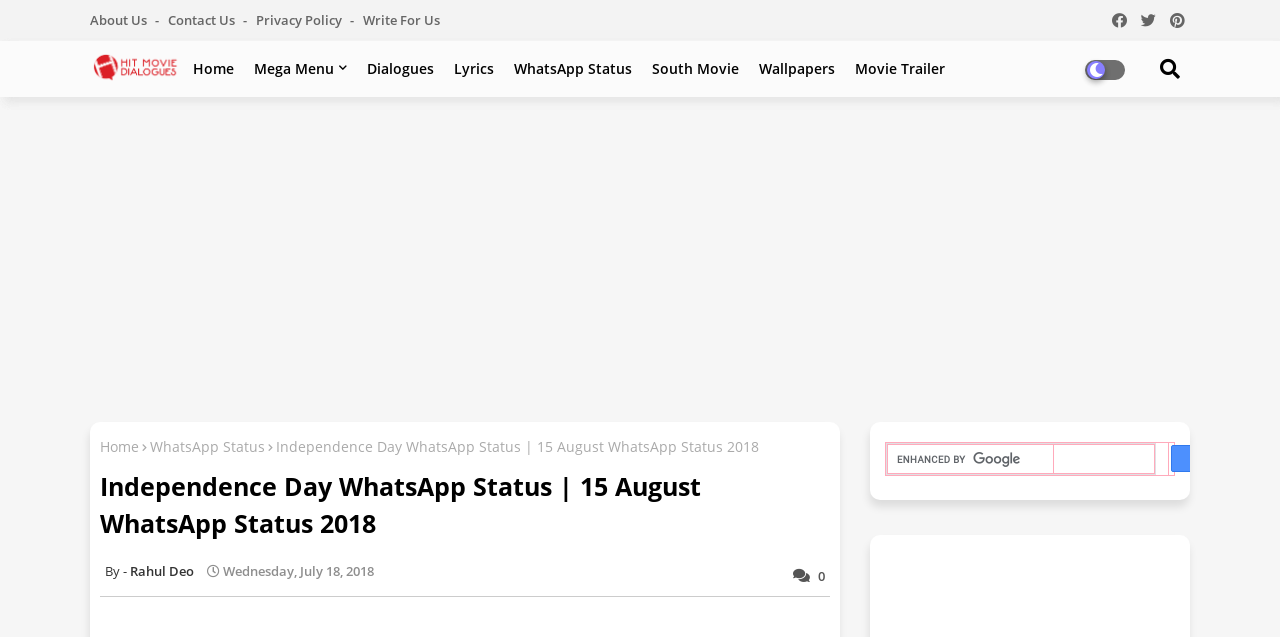

--- FILE ---
content_type: text/html; charset=UTF-8
request_url: https://www.hitmoviedialogues.in/2018/07/independence-day-whatsapp-status-2018.html
body_size: 108060
content:
<!DOCTYPE html>
<html class='ltr' dir='ltr' lang='en_gb' xmlns='http://www.w3.org/1999/xhtml' xmlns:b='http://www.google.com/2005/gml/b' xmlns:data='http://www.google.com/2005/gml/data' xmlns:expr='http://www.google.com/2005/gml/expr'>
<head>
<meta content='w20RwHLvZJ5MN0_7yvOJ-DF_ag-4o3vpPt03cyp3Y7M' name='google-site-verification'/>
<script async='async' crossorigin='anonymous' src='https://pagead2.googlesyndication.com/pagead/js/adsbygoogle.js?client=ca-pub-5560756110195976'></script>
<script async='async' data-ad-client='ca-pub-5560756110195976' src='https://pagead2.googlesyndication.com/pagead/js/adsbygoogle.js'></script>
<!-- Google tag (gtag.js) -->
<script async='async' src='https://www.googletagmanager.com/gtag/js?id=G-3WGGTHDEKY'></script>
<script async='async' crossorigin='anonymous' src='https://pagead2.googlesyndication.com/pagead/js/adsbygoogle.js?client=ca-pub-5560756110195976'></script>
<script>
  window.dataLayer = window.dataLayer || [];
  function gtag(){dataLayer.push(arguments);}
  gtag('js', new Date());

  gtag('config', 'G-3WGGTHDEKY');
</script>
<!--- Piki Templates All Packed SEO /-->
<meta content='width=device-width, initial-scale=1, minimum-scale=1, maximum-scale=1' name='viewport'/>
<title>Independence Day WhatsApp Status | 15 August WhatsApp Status 2018</title>
<meta content='text/html; charset=UTF-8' http-equiv='Content-Type'/>
<meta content='blogger' name='generator'/>
<link href='https://www.hitmoviedialogues.in/favicon.ico' rel='icon' type='image/x-icon'/>
<link href='https://www.hitmoviedialogues.in/2018/07/independence-day-whatsapp-status-2018.html' hreflang='x-default' rel='alternate'/>
<meta content='#c71c1b' name='theme-color'/>
<meta content='#c71c1b' name='msapplication-navbutton-color'/>
<link href='https://www.hitmoviedialogues.in/2018/07/independence-day-whatsapp-status-2018.html' rel='canonical'/>
<link rel="alternate" type="application/atom+xml" title="Bollywood Movie Dialogues, News, Wallpapers | Hitmoviedialogues - Atom" href="https://www.hitmoviedialogues.in/feeds/posts/default" />
<link rel="alternate" type="application/rss+xml" title="Bollywood Movie Dialogues, News, Wallpapers | Hitmoviedialogues - RSS" href="https://www.hitmoviedialogues.in/feeds/posts/default?alt=rss" />
<link rel="service.post" type="application/atom+xml" title="Bollywood Movie Dialogues, News, Wallpapers | Hitmoviedialogues - Atom" href="https://www.blogger.com/feeds/3189938839575498455/posts/default" />

<link rel="alternate" type="application/atom+xml" title="Bollywood Movie Dialogues, News, Wallpapers | Hitmoviedialogues - Atom" href="https://www.hitmoviedialogues.in/feeds/4381130821281937789/comments/default" />
<meta content='Get the best Patriotic (Desh Bhakti) WhatsApp Status for Independent Day 2018, Find Whats App Status for 15 August 2018' name='description'/>
<!-- Metadata for Open Graph protocol available here http://ogp.me/. -->
<meta content='article' property='og:type'/>
<meta content='Independence Day WhatsApp Status | 15 August WhatsApp Status 2018' property='og:title'/>
<meta content='https://www.hitmoviedialogues.in/2018/07/independence-day-whatsapp-status-2018.html' property='og:url'/>
<meta content='Get the best Patriotic (Desh Bhakti) WhatsApp Status for Independent Day 2018, Find Whats App Status for 15 August 2018' property='og:description'/>
<meta content='Bollywood Movie Dialogues, News, Wallpapers | Hitmoviedialogues' property='og:site_name'/>
<meta content='https://blogger.googleusercontent.com/img/b/R29vZ2xl/AVvXsEhvS7maIqVvU5-AwBCUkyvLZqpnDBZdvzDz3CRz5LALoAqNAsg9AaqlNdHSG8FdGPuQ8AlSg5Uxdv_lAAToJysMoGa-xJZvWkT9Rg1S_ofYXxRXllPCMyJm6VxRV7MkkwHVZqdqndAgFMod/s640/Independent+Day+Patriotic+WhatsApp+Status+2018.png' property='og:image'/>
<meta content='https://blogger.googleusercontent.com/img/b/R29vZ2xl/AVvXsEhvS7maIqVvU5-AwBCUkyvLZqpnDBZdvzDz3CRz5LALoAqNAsg9AaqlNdHSG8FdGPuQ8AlSg5Uxdv_lAAToJysMoGa-xJZvWkT9Rg1S_ofYXxRXllPCMyJm6VxRV7MkkwHVZqdqndAgFMod/s640/Independent+Day+Patriotic+WhatsApp+Status+2018.png' name='twitter:image'/>
<meta content='Independence Day WhatsApp Status | 15 August WhatsApp Status 2018' property='og:title'/>
<meta content='Independence Day WhatsApp Status | 15 August WhatsApp Status 2018' name='keywords'/>
<link href='https://www.hitmoviedialogues.in/2018/07/independence-day-whatsapp-status-2018.html' hreflang='en' rel='alternate'/>
<meta content='index, follow, max-snippet:-1, max-image-preview:large, max-video-preview:-1' name='robots'/>
<meta content='summary_large_image' name='twitter:card'/>
<meta content='Independence Day WhatsApp Status | 15 August WhatsApp Status 2018' name='twitter:title'/>
<meta content='https://www.hitmoviedialogues.in/2018/07/independence-day-whatsapp-status-2018.html' name='twitter:domain'/>
<meta content='Get the best Patriotic (Desh Bhakti) WhatsApp Status for Independent Day 2018, Find Whats App Status for 15 August 2018' name='twitter:description'/>
<meta content='Get the best Patriotic (Desh Bhakti) WhatsApp Status for Independent Day 2018, Find Whats App Status for 15 August 2018' name='twitter:creator'/>
<!-- [ Social Media Meta Tag ] -->
<meta content='https://www.facebook.com/ADMIN-PROFILE' property='article:author'/>
<meta content='https://www.facebook.com/ADMIN-PAGE' property='article:publisher'/>
<meta content='CODE-APPLICATION-FACEBOOK' property='fb:app_id'/>
<meta content='ADMIN-ID' property='fb:admins'/>
<meta content='en_US' property='og:locale'/>
<meta content='en_GB' property='og:locale:alternate'/>
<meta content='id_ID' property='og:locale:alternate'/>
<link href='//1.bp.blogspot.com' rel='dns-prefetch'/>
<link href='//28.2bp.blogspot.com' rel='dns-prefetch'/>
<link href='//3.bp.blogspot.com' rel='dns-prefetch'/>
<link href='//4.bp.blogspot.com' rel='dns-prefetch'/>
<link href='//2.bp.blogspot.com' rel='dns-prefetch'/>
<link href='//www.blogger.com' rel='dns-prefetch'/>
<link href='//maxcdn.bootstrapcdn.com' rel='dns-prefetch'/>
<link href='//fonts.googleapis.com' rel='dns-prefetch'/>
<link href='//use.fontawesome.com' rel='dns-prefetch'/>
<link href='//ajax.googleapis.com' rel='dns-prefetch'/>
<link href='//resources.blogblog.com' rel='dns-prefetch'/>
<link href='//feeds.feedburner.com' rel='dns-prefetch'/>
<link href='//cdnjs.cloudflare.com' rel='dns-prefetch'/>
<link href='//www.google-analytics.com' rel='dns-prefetch'/>
<link href='//themes.googleusercontent.com ' rel='dns-prefetch'/>
<link href='//pagead2.googlesyndication.com' rel='dns-prefetch'/>
<link href='//googleads.g.doubleclick.net' rel='dns-prefetch'/>
<link href='//www.gstatic.com' rel='preconnect'/>
<link href='//www.googletagservices.com' rel='dns-prefetch'/>
<link href='//static.xx.fbcdn.net' rel='dns-prefetch'/>
<link href='//tpc.googlesyndication.com' rel='dns-prefetch'/>
<link href='//apis.google.com' rel='dns-prefetch'/>
<link href='//www.facebook.com' rel='dns-prefetch'/>
<link href='//connect.facebook.net' rel='dns-prefetch'/>
<link href='//twitter.com' rel='dns-prefetch'/>
<link href='//www.youtube.com' rel='dns-prefetch'/>
<link href='//www.pinterest.com' rel='dns-prefetch'/>
<link href='//www.linkedin.com' rel='dns-prefetch'/>
<!-- Font Awesome Free 5.15.2 -->
<link href='//cdnjs.cloudflare.com/ajax/libs/font-awesome/5.15.2/css/fontawesome.min.css' rel='stylesheet'/>
<!-- Template Style CSS -->
<style id='page-skin-1' type='text/css'><!--
/*
-----------------------------------------------
Blogger Template Style
Name:        Light Speed - Blogger Premium Template
Version:     1.0.0.V
Author:      Piki Template
Author Url:  https://pikitemplates.com/
Designed by: Piki Templates
Last Update:   27/April/2021
This Theme is Created by pikitemplates.com This work is licensed under a Creative Commons Attribution-NoDerivatives 4.0 International License http://creativecommons.org/licenses/by-nd/4.0/ No One Has Been Permission to Sell Or Distribute this template without Our Permission.
----------------------------------------------- */
/*-- Google Open Sans Font Family --*/
@font-face{font-family:'Open Sans';font-style:italic;font-weight:400;font-display:swap;src:local('Open Sans Italic'),local('OpenSans-Italic'),url(https://fonts.gstatic.com/s/opensans/v17/mem6YaGs126MiZpBA-UFUK0Udc1UAw.woff2) format('woff2');unicode-range:U+0460-052F,U+1C80-1C88,U+20B4,U+2DE0-2DFF,U+A640-A69F,U+FE2E-FE2F}
@font-face{font-family:'Open Sans';font-style:italic;font-weight:400;font-display:swap;src:local('Open Sans Italic'),local('OpenSans-Italic'),url(https://fonts.gstatic.com/s/opensans/v17/mem6YaGs126MiZpBA-UFUK0ddc1UAw.woff2) format('woff2');unicode-range:U+0400-045F,U+0490-0491,U+04B0-04B1,U+2116}
@font-face{font-family:'Open Sans';font-style:italic;font-weight:400;font-display:swap;src:local('Open Sans Italic'),local('OpenSans-Italic'),url(https://fonts.gstatic.com/s/opensans/v17/mem6YaGs126MiZpBA-UFUK0Vdc1UAw.woff2) format('woff2');unicode-range:U+1F00-1FFF}
@font-face{font-family:'Open Sans';font-style:italic;font-weight:400;font-display:swap;src:local('Open Sans Italic'),local('OpenSans-Italic'),url(https://fonts.gstatic.com/s/opensans/v17/mem6YaGs126MiZpBA-UFUK0adc1UAw.woff2) format('woff2');unicode-range:U+0370-03FF}
@font-face{font-family:'Open Sans';font-style:italic;font-weight:400;font-display:swap;src:local('Open Sans Italic'),local('OpenSans-Italic'),url(https://fonts.gstatic.com/s/opensans/v17/mem6YaGs126MiZpBA-UFUK0Wdc1UAw.woff2) format('woff2');unicode-range:U+0102-0103,U+0110-0111,U+0128-0129,U+0168-0169,U+01A0-01A1,U+01AF-01B0,U+1EA0-1EF9,U+20AB}
@font-face{font-family:'Open Sans';font-style:italic;font-weight:400;font-display:swap;src:local('Open Sans Italic'),local('OpenSans-Italic'),url(https://fonts.gstatic.com/s/opensans/v17/mem6YaGs126MiZpBA-UFUK0Xdc1UAw.woff2) format('woff2');unicode-range:U+0100-024F,U+0259,U+1E00-1EFF,U+2020,U+20A0-20AB,U+20AD-20CF,U+2113,U+2C60-2C7F,U+A720-A7FF}
@font-face{font-family:'Open Sans';font-style:italic;font-weight:400;font-display:swap;src:local('Open Sans Italic'),local('OpenSans-Italic'),url(https://fonts.gstatic.com/s/opensans/v17/mem6YaGs126MiZpBA-UFUK0Zdc0.woff2) format('woff2');unicode-range:U+0000-00FF,U+0131,U+0152-0153,U+02BB-02BC,U+02C6,U+02DA,U+02DC,U+2000-206F,U+2074,U+20AC,U+2122,U+2191,U+2193,U+2212,U+2215,U+FEFF,U+FFFD}
@font-face{font-family:'Open Sans';font-style:italic;font-weight:600;font-display:swap;src:local('Open Sans SemiBold Italic'),local('OpenSans-SemiBoldItalic'),url(https://fonts.gstatic.com/s/opensans/v17/memnYaGs126MiZpBA-UFUKXGUdhmIqOjjg.woff2) format('woff2');unicode-range:U+0460-052F,U+1C80-1C88,U+20B4,U+2DE0-2DFF,U+A640-A69F,U+FE2E-FE2F}
@font-face{font-family:'Open Sans';font-style:italic;font-weight:600;font-display:swap;src:local('Open Sans SemiBold Italic'),local('OpenSans-SemiBoldItalic'),url(https://fonts.gstatic.com/s/opensans/v17/memnYaGs126MiZpBA-UFUKXGUdhvIqOjjg.woff2) format('woff2');unicode-range:U+0400-045F,U+0490-0491,U+04B0-04B1,U+2116}
@font-face{font-family:'Open Sans';font-style:italic;font-weight:600;font-display:swap;src:local('Open Sans SemiBold Italic'),local('OpenSans-SemiBoldItalic'),url(https://fonts.gstatic.com/s/opensans/v17/memnYaGs126MiZpBA-UFUKXGUdhnIqOjjg.woff2) format('woff2');unicode-range:U+1F00-1FFF}
@font-face{font-family:'Open Sans';font-style:italic;font-weight:600;font-display:swap;src:local('Open Sans SemiBold Italic'),local('OpenSans-SemiBoldItalic'),url(https://fonts.gstatic.com/s/opensans/v17/memnYaGs126MiZpBA-UFUKXGUdhoIqOjjg.woff2) format('woff2');unicode-range:U+0370-03FF}
@font-face{font-family:'Open Sans';font-style:italic;font-weight:600;font-display:swap;src:local('Open Sans SemiBold Italic'),local('OpenSans-SemiBoldItalic'),url(https://fonts.gstatic.com/s/opensans/v17/memnYaGs126MiZpBA-UFUKXGUdhkIqOjjg.woff2) format('woff2');unicode-range:U+0102-0103,U+0110-0111,U+0128-0129,U+0168-0169,U+01A0-01A1,U+01AF-01B0,U+1EA0-1EF9,U+20AB}
@font-face{font-family:'Open Sans';font-style:italic;font-weight:600;font-display:swap;src:local('Open Sans SemiBold Italic'),local('OpenSans-SemiBoldItalic'),url(https://fonts.gstatic.com/s/opensans/v17/memnYaGs126MiZpBA-UFUKXGUdhlIqOjjg.woff2) format('woff2');unicode-range:U+0100-024F,U+0259,U+1E00-1EFF,U+2020,U+20A0-20AB,U+20AD-20CF,U+2113,U+2C60-2C7F,U+A720-A7FF}
@font-face{font-family:'Open Sans';font-style:italic;font-weight:600;font-display:swap;src:local('Open Sans SemiBold Italic'),local('OpenSans-SemiBoldItalic'),url(https://fonts.gstatic.com/s/opensans/v17/memnYaGs126MiZpBA-UFUKXGUdhrIqM.woff2) format('woff2');unicode-range:U+0000-00FF,U+0131,U+0152-0153,U+02BB-02BC,U+02C6,U+02DA,U+02DC,U+2000-206F,U+2074,U+20AC,U+2122,U+2191,U+2193,U+2212,U+2215,U+FEFF,U+FFFD}
@font-face{font-family:'Open Sans';font-style:normal;font-weight:400;font-display:swap;src:local('Open Sans Regular'),local('OpenSans-Regular'),url(https://fonts.gstatic.com/s/opensans/v17/mem8YaGs126MiZpBA-UFWJ0bbck.woff2) format('woff2');unicode-range:U+0460-052F,U+1C80-1C88,U+20B4,U+2DE0-2DFF,U+A640-A69F,U+FE2E-FE2F}
@font-face{font-family:'Open Sans';font-style:normal;font-weight:400;font-display:swap;src:local('Open Sans Regular'),local('OpenSans-Regular'),url(https://fonts.gstatic.com/s/opensans/v17/mem8YaGs126MiZpBA-UFUZ0bbck.woff2) format('woff2');unicode-range:U+0400-045F,U+0490-0491,U+04B0-04B1,U+2116}
@font-face{font-family:'Open Sans';font-style:normal;font-weight:400;font-display:swap;src:local('Open Sans Regular'),local('OpenSans-Regular'),url(https://fonts.gstatic.com/s/opensans/v17/mem8YaGs126MiZpBA-UFWZ0bbck.woff2) format('woff2');unicode-range:U+1F00-1FFF}
@font-face{font-family:'Open Sans';font-style:normal;font-weight:400;font-display:swap;src:local('Open Sans Regular'),local('OpenSans-Regular'),url(https://fonts.gstatic.com/s/opensans/v17/mem8YaGs126MiZpBA-UFVp0bbck.woff2) format('woff2');unicode-range:U+0370-03FF}
@font-face{font-family:'Open Sans';font-style:normal;font-weight:400;font-display:swap;src:local('Open Sans Regular'),local('OpenSans-Regular'),url(https://fonts.gstatic.com/s/opensans/v17/mem8YaGs126MiZpBA-UFWp0bbck.woff2) format('woff2');unicode-range:U+0102-0103,U+0110-0111,U+0128-0129,U+0168-0169,U+01A0-01A1,U+01AF-01B0,U+1EA0-1EF9,U+20AB}
@font-face{font-family:'Open Sans';font-style:normal;font-weight:400;font-display:swap;src:local('Open Sans Regular'),local('OpenSans-Regular'),url(https://fonts.gstatic.com/s/opensans/v17/mem8YaGs126MiZpBA-UFW50bbck.woff2) format('woff2');unicode-range:U+0100-024F,U+0259,U+1E00-1EFF,U+2020,U+20A0-20AB,U+20AD-20CF,U+2113,U+2C60-2C7F,U+A720-A7FF}
@font-face{font-family:'Open Sans';font-style:normal;font-weight:400;font-display:swap;src:local('Open Sans Regular'),local('OpenSans-Regular'),url(https://fonts.gstatic.com/s/opensans/v17/mem8YaGs126MiZpBA-UFVZ0b.woff2) format('woff2');unicode-range:U+0000-00FF,U+0131,U+0152-0153,U+02BB-02BC,U+02C6,U+02DA,U+02DC,U+2000-206F,U+2074,U+20AC,U+2122,U+2191,U+2193,U+2212,U+2215,U+FEFF,U+FFFD}
@font-face{font-family:'Open Sans';font-style:normal;font-weight:600;font-display:swap;src:local('Open Sans SemiBold'),local('OpenSans-SemiBold'),url(https://fonts.gstatic.com/s/opensans/v17/mem5YaGs126MiZpBA-UNirkOX-hpOqc.woff2) format('woff2');unicode-range:U+0460-052F,U+1C80-1C88,U+20B4,U+2DE0-2DFF,U+A640-A69F,U+FE2E-FE2F}
@font-face{font-family:'Open Sans';font-style:normal;font-weight:600;font-display:swap;src:local('Open Sans SemiBold'),local('OpenSans-SemiBold'),url(https://fonts.gstatic.com/s/opensans/v17/mem5YaGs126MiZpBA-UNirkOVuhpOqc.woff2) format('woff2');unicode-range:U+0400-045F,U+0490-0491,U+04B0-04B1,U+2116}
@font-face{font-family:'Open Sans';font-style:normal;font-weight:600;font-display:swap;src:local('Open Sans SemiBold'),local('OpenSans-SemiBold'),url(https://fonts.gstatic.com/s/opensans/v17/mem5YaGs126MiZpBA-UNirkOXuhpOqc.woff2) format('woff2');unicode-range:U+1F00-1FFF}
@font-face{font-family:'Open Sans';font-style:normal;font-weight:600;font-display:swap;src:local('Open Sans SemiBold'),local('OpenSans-SemiBold'),url(https://fonts.gstatic.com/s/opensans/v17/mem5YaGs126MiZpBA-UNirkOUehpOqc.woff2) format('woff2');unicode-range:U+0370-03FF}
@font-face{font-family:'Open Sans';font-style:normal;font-weight:600;font-display:swap;src:local('Open Sans SemiBold'),local('OpenSans-SemiBold'),url(https://fonts.gstatic.com/s/opensans/v17/mem5YaGs126MiZpBA-UNirkOXehpOqc.woff2) format('woff2');unicode-range:U+0102-0103,U+0110-0111,U+0128-0129,U+0168-0169,U+01A0-01A1,U+01AF-01B0,U+1EA0-1EF9,U+20AB}
@font-face{font-family:'Open Sans';font-style:normal;font-weight:600;font-display:swap;src:local('Open Sans SemiBold'),local('OpenSans-SemiBold'),url(https://fonts.gstatic.com/s/opensans/v17/mem5YaGs126MiZpBA-UNirkOXOhpOqc.woff2) format('woff2');unicode-range:U+0100-024F,U+0259,U+1E00-1EFF,U+2020,U+20A0-20AB,U+20AD-20CF,U+2113,U+2C60-2C7F,U+A720-A7FF}
@font-face{font-family:'Open Sans';font-style:normal;font-weight:600;font-display:swap;src:local('Open Sans SemiBold'),local('OpenSans-SemiBold'),url(https://fonts.gstatic.com/s/opensans/v17/mem5YaGs126MiZpBA-UNirkOUuhp.woff2) format('woff2');unicode-range:U+0000-00FF,U+0131,U+0152-0153,U+02BB-02BC,U+02C6,U+02DA,U+02DC,U+2000-206F,U+2074,U+20AC,U+2122,U+2191,U+2193,U+2212,U+2215,U+FEFF,U+FFFD}
@font-face{font-family:'Open Sans';font-style:normal;font-weight:700;font-display:swap;src:local('Open Sans Bold'),local('OpenSans-Bold'),url(https://fonts.gstatic.com/s/opensans/v17/mem5YaGs126MiZpBA-UN7rgOX-hpOqc.woff2) format('woff2');unicode-range:U+0460-052F,U+1C80-1C88,U+20B4,U+2DE0-2DFF,U+A640-A69F,U+FE2E-FE2F}
@font-face{font-family:'Open Sans';font-style:normal;font-weight:700;font-display:swap;src:local('Open Sans Bold'),local('OpenSans-Bold'),url(https://fonts.gstatic.com/s/opensans/v17/mem5YaGs126MiZpBA-UN7rgOVuhpOqc.woff2) format('woff2');unicode-range:U+0400-045F,U+0490-0491,U+04B0-04B1,U+2116}
@font-face{font-family:'Open Sans';font-style:normal;font-weight:700;font-display:swap;src:local('Open Sans Bold'),local('OpenSans-Bold'),url(https://fonts.gstatic.com/s/opensans/v17/mem5YaGs126MiZpBA-UN7rgOXuhpOqc.woff2) format('woff2');unicode-range:U+1F00-1FFF}
@font-face{font-family:'Open Sans';font-style:normal;font-weight:700;font-display:swap;src:local('Open Sans Bold'),local('OpenSans-Bold'),url(https://fonts.gstatic.com/s/opensans/v17/mem5YaGs126MiZpBA-UN7rgOUehpOqc.woff2) format('woff2');unicode-range:U+0370-03FF}
@font-face{font-family:'Open Sans';font-style:normal;font-weight:700;font-display:swap;src:local('Open Sans Bold'),local('OpenSans-Bold'),url(https://fonts.gstatic.com/s/opensans/v17/mem5YaGs126MiZpBA-UN7rgOXehpOqc.woff2) format('woff2');unicode-range:U+0102-0103,U+0110-0111,U+0128-0129,U+0168-0169,U+01A0-01A1,U+01AF-01B0,U+1EA0-1EF9,U+20AB}
@font-face{font-family:'Open Sans';font-style:normal;font-weight:700;font-display:swap;src:local('Open Sans Bold'),local('OpenSans-Bold'),url(https://fonts.gstatic.com/s/opensans/v17/mem5YaGs126MiZpBA-UN7rgOXOhpOqc.woff2) format('woff2');unicode-range:U+0100-024F,U+0259,U+1E00-1EFF,U+2020,U+20A0-20AB,U+20AD-20CF,U+2113,U+2C60-2C7F,U+A720-A7FF}
@font-face{font-family:'Open Sans';font-style:normal;font-weight:700;font-display:swap;src:local('Open Sans Bold'),local('OpenSans-Bold'),url(https://fonts.gstatic.com/s/opensans/v17/mem5YaGs126MiZpBA-UN7rgOUuhp.woff2) format('woff2');unicode-range:U+0000-00FF,U+0131,U+0152-0153,U+02BB-02BC,U+02C6,U+02DA,U+02DC,U+2000-206F,U+2074,U+20AC,U+2122,U+2191,U+2193,U+2212,U+2215,U+FEFF,U+FFFD}
/*-- Font Awesome Free 5.15.1 --*/
@font-face{font-family:"Font Awesome 5 Brands";font-display:swap;font-style:normal;font-weight:400;font-display:block;src:url(https://cdnjs.cloudflare.com/ajax/libs/font-awesome/5.15.1/webfonts/fa-brands-400.eot);src:url(https://cdnjs.cloudflare.com/ajax/libs/font-awesome/5.15.1/webfonts/fa-brands-400.eot?#iefix) format("embedded-opentype"),url(https://cdnjs.cloudflare.com/ajax/libs/font-awesome/5.15.1/webfonts/fa-brands-400.woff2) format("woff2"),url(https://cdnjs.cloudflare.com/ajax/libs/font-awesome/5.15.1/webfonts/fa-brands-400.woff) format("woff"),url(https://cdnjs.cloudflare.com/ajax/libs/font-awesome/5.15.1/webfonts/fa-brands-400.ttf) format("truetype"),url(https://cdnjs.cloudflare.com/ajax/libs/font-awesome/5.15.1/webfonts/fa-brands-400.svg#fontawesome) format("svg")}.fab{font-family:"Font Awesome 5 Brands";font-weight:400}
@font-face{font-family:"Font Awesome 5 Free";font-display:swap;font-style:normal;font-weight:400;font-display:block;src:url(https://cdnjs.cloudflare.com/ajax/libs/font-awesome/5.15.1/webfonts/fa-regular-400.eot);src:url(https://cdnjs.cloudflare.com/ajax/libs/font-awesome/5.15.1/webfonts/fa-regular-400.eot?#iefix) format("embedded-opentype"),url(https://cdnjs.cloudflare.com/ajax/libs/font-awesome/5.15.1/webfonts/fa-regular-400.woff2) format("woff2"),url(https://cdnjs.cloudflare.com/ajax/libs/font-awesome/5.15.1/webfonts/fa-regular-400.woff) format("woff"),url(https://cdnjs.cloudflare.com/ajax/libs/font-awesome/5.15.1/webfonts/fa-regular-400.ttf) format("truetype"),url(https://cdnjs.cloudflare.com/ajax/libs/font-awesome/5.15.1/webfonts/fa-regular-400.svg#fontawesome) format("svg")}.far{font-family:"Font Awesome 5 Free";font-weight:400}
@font-face{font-family:"Font Awesome 5 Free";font-display:swap;font-style:normal;font-weight:900;font-display:block;src:url(https://cdnjs.cloudflare.com/ajax/libs/font-awesome/5.15.1/webfonts/fa-solid-900.eot);src:url(https://cdnjs.cloudflare.com/ajax/libs/font-awesome/5.15.1/webfonts/fa-solid-900.eot?#iefix) format("embedded-opentype"),url(https://cdnjs.cloudflare.com/ajax/libs/font-awesome/5.15.1/webfonts/fa-solid-900.woff2) format("woff2"),url(https://cdnjs.cloudflare.com/ajax/libs/font-awesome/5.15.1/webfonts/fa-solid-900.woff) format("woff"),url(https://cdnjs.cloudflare.com/ajax/libs/font-awesome/5.15.1/webfonts/fa-solid-900.ttf) format("truetype"),url(https://cdnjs.cloudflare.com/ajax/libs/font-awesome/5.15.1/webfonts/fa-solid-900.svg#fontawesome) format("svg")}.fa,.far,.fas{font-family:"Font Awesome 5 Free"}.fa,.fas{font-weight:900}
/*-- Reset CSS Start Here --*/
a,abbr,acronym,address,applet,b,big,blockquote,body,caption,center,cite,code,dd,del,dfn,div,dl,dt,em,fieldset,font,form,h1,h2,h3,h4,h5,h6,html,i,iframe,img,ins,kbd,label,legend,li,object,p,pre,q,s,samp,small,span,strike,strong,sub,sup,table,tbody,td,tfoot,th,thead,tr,tt,u,ul,var{padding:0;border:0;outline:0;vertical-align:baseline;background:0;text-decoration:none}
form,textarea,input,button{font-family:var(--body-font);-webkit-appearance:none;-moz-appearance:none;appearance:none;border-radius:0;box-sizing:border-box}
.CSS_LIGHTBOX{z-index:999999!important}.CSS_LIGHTBOX_ATTRIBUTION_INDEX_CONTAINER .CSS_HCONT_CHILDREN_HOLDER > .CSS_LAYOUT_COMPONENT.CSS_HCONT_CHILD:first-child > .CSS_LAYOUT_COMPONENT{opacity:0}
input,textarea{outline:none}
/*! normalize.css v3.0.1 | MIT License | git.io/normalize */
dl,ul{list-style-position:inside;font-weight:400;list-style:none}
ul li{list-style:none}
caption,th{text-align:center}
html,body{text-size-adjust:none;-webkit-text-size-adjust:none;-moz-text-size-adjust:none;-ms-text-size-adjust:none}
.separator a{clear:none!important;float:none!important;margin-left:0!important;margin-right:0!important}
#Navbar1,#navbar-iframe,.widget-item-control,a.quickedit,.home-link,.feed-links{display:none!important}
.center{display:table;margin:0 auto;position:relative}
.widget > h2,.widget > h3{display:none}
.widget iframe,.widget img{max-width:100%}
.container{width:100%;max-width:1100px;margin:0 auto;padding:0px;box-sizing:border-box}
.center{display:table;margin:0 auto;position:relative}
img{border:0;position:relative}
a,a:visited{text-decoration:none}
.clearfix{clear:both}
.section,.widget,.widget ul{margin:0;padding:0}
a{color:#112b3e}
a img{border:0}
abbr{text-decoration:none}
.widget>h2,.widget>h3{display:none}
*:before,*:after{-webkit-box-sizing:border-box;-moz-box-sizing:border-box;box-sizing:border-box;}
/*-- CSS Variables --*/
html{
--body-font:'Open Sans', Arial, sans-serif;
--title-font:'Open Sans', Arial, sans-serif;
--meta-font:'Open Sans', Arial, sans-serif;
--text-font:'Open Sans', Arial, sans-serif;
--light-solid-color:#c1bbbb;
--black-color:#000000;
--hero-color:#aaaaaa;
--snippet-color:#aba4a4;
--solid-border:#ddd;
--white-bg:#ffffff;
--white-color:#ffffff;
}
.no-items.section{display:none}
h1,h2,h3,h4,h5,h6{font-family:var(--title-font);font-weight:700}
body{position:relative;background:#f6f6f6;font-family:var(--body-font);font-size:14px;font-weight:400;color:#000000;word-wrap:break-word;margin:0;padding:0;font-style:normal;line-height:1.4em}
#outer-wrapper{position:relative;overflow:hidden;width:100%;max-width:100%;margin:0 auto}
.outer-container{width:1178px}
h1{font-size:26px;line-height:28px}
h3{font-size:22px;line-height:21px}
h4{font-size:20px;line-height:18px}
h5{font-size:16px;line-height:16px}
h6{font-size:13px;line-height:13px;margin-bottom:0;margin-top:0}
@media only screen and (min-width:1025px){h1{font-size:42px;line-height:46px}
h2{font-size:36px;line-height:40px}
h3{font-size:28px;line-height:35px}
h4{font-size:21px;line-height:26px}
}
.post-body h1{font-size:28px}
.post-body h2{font-size:24px}
.post-body h3{font-size:21px}
.post-body h4{font-size:18px}
.post-body h5{font-size:16px}
.post-body h6{font-size:13px}
.dark .post-body h1,.dark .post-body h2,.dark .post-body h3,.dark .post-body h4,.dark .post-body h5,.dark .post-body h6{color:#ccc}
.dark{background:#292929;color:rgba(255,255,255,.7)}
.dark a{color:rgba(255,255,255,.7)!important}
.dark a:hover{color:rgba(255,255,255,.4)}
.dark .post-body p,.dark .post-body span{background:transparent!important;color:#fff!important}
.dark #topbar{background:#222}
#center-container{position:relative;float:left;width:100%;overflow:hidden;padding:20px 0 0;margin:0}
#center-container > .container{margin:0 auto}
#feed-view{position:relative;float:left;width:calc(100% - (320px + 30px));box-sizing:border-box;padding:0}
#sidebar-container{position:relative;float:right;width:320px;box-sizing:border-box;padding:0}
.post-filter-image{position:relative;display:block;transition:transform .3s ease}
.post-filter-link,.comments .avatar-image-container{background-color:rgba(155,155,155,0.07);color:transparent!important}
.background-layer:before{content:'';position:absolute;left:0;right:0;bottom:0;height:66%;background-image:linear-gradient(to bottom,transparent,rgba(0,0,0,0.7));-webkit-backface-visibility:hidden;backface-visibility:hidden;z-index:2;opacity:1;margin:0;transition:opacity .25s ease}
.snip-thumbnail{position:relative;width:100%;height:100%;display:block;object-fit:cover;z-index:1;opacity:0;transition:opacity .30s ease,transform .30s ease}
.snip-thumbnail.lazy-img{opacity:1}
.row,.row-1{position:relative;}
.post-filter-link:hover .snip-thumbnail{transform:scale(1.05);}
/*-- Social Icons Start Here (Global FontAwesome Icon Codes) --*/
.social-footer a:before,.social a:before{display:inline-block;font-family:'Font Awesome 5 Brands';font-style:normal;font-weight:400}
.social-footer .blogger a:before,.social .blogger:before{content:"\f37d"}
.social-footer .behance a:before,.social .behance:before{content:"\f1b4"}
.social-footer .digg a:before,.social .digg:before{content:"\f1a6"}
.social-footer .instagram a:before,.social .instagram:before{content:"\f16d"}
.social-footer .pinterest a:before,.social .pinterest:before{content:"\f0d2"}
.social-footer .rss a:before,.social .rss:before{content:'\f09e';font-family:'Font Awesome 5 Free';font-weight:900}
.social-footer .facebook a:before,.social .facebook:before{content:"\f09a"}
.social-footer .facebook-f a:before,.social .facebook-f:before{content:"\f09a"}
.social-footer .twitter a:before,.social .twitter:before{content:"\f099"}
.social-footer .youtube a:before,.social .youtube:before{content:"\f167"}
.social-footer .stack-overflow a:before,.social .stack-overflow:before{content:"\f16c"}
.social-footer .github a:before,.social .github:before{content:"\f09b"}
.social-footer .linkedin a:before,.social .linkedin:before{content:"\f0e1"}
.social-footer .skype a:before,.social .skype:before{content:"\f17e"}
.social-footer .stumbleupon a:before,.social .stumbleupon:before{content:"\f1a4"}
.social-footer .tumblr a:before,.social .tumblr:before{content:"\f173"}
.social-footer .vk a:before,.social .vk:before{content:"\f189"}
.social-footer .reddit a:before,.social .reddit:before{content:"\f1a1"}
.social-footer .whatsapp a:before,.social .whatsapp:before{content:"\f232"}
.social-footer .telegram a:before,.social .telegram:before{content:"\f2c6"}
.social-footer .dribbble a:before,.social .dribbble:before{content:"\f17d"}
.social-footer .soundcloud a:before,.social .soundcloud:before{content:"\f1be"}
.social-footer .twitch a:before,.social .twitch:before{content:"\f1e8"}
.social-footer .delicious a:before,.social .delicious:before{content:"\f1a5"}
.social-footer .codepen a:before,.social .codepen:before{content:"\f1cb"}
.social-footer .snapchat a:before,.social .snapchat:before{content:"\f2ac"}
.social-footer .email a:before,.social .email:before{content:'\f0e0';font-family:'Font Awesome 5 Free'}
.social-footer .external-link a:before,.social .external-link:before{content:'\f35d';font-family:'Font Awesome 5 Free';font-weight:900}
.social-bg li .blogger,.social-bg-hover .blogger a:hover{background-color:#ff5722}
.social-bg li .facebook,.social-bg li .facebook-f,.social-bg-hover .facebook a:hover,.social-bg-hover .facebook-f a:hover{background-color:#3b5999}
.social-bg li .twitter,.social-bg-hover .twitter a:hover{background-color:#00acee}
.social-bg li .youtube,.social-bg-hover .youtube a:hover{background-color:#f50000}
.social-bg li .messenger,.social-bg-hover .messenger a:hover{background-color:#0084ff}
.social-bg li .snapchat,.social-bg-hover .snapchat a:hover{background-color:#ffe700}
.social-bg li .telegram,.social-bg-hover .telegram a:hover{background-color:#179cde}
.social-bg li .instagram,.social-bg-hover .instagram a:hover{background:linear-gradient(15deg,#ffb13d,#dd277b,#4d5ed4)}
.social-bg li .pinterest,.social-bg li .pinterest-p,.social-bg-hover .pinterest a:hover,.social-bg-hover .pinterest-p a:hover{background-color:#ca2127}
.social-bg li .dribbble,.social-bg-hover .dribbble a:hover{background-color:#ea4c89}
.social-bg li .linkedin,.social-bg-hover .linkedin a:hover{background-color:#0077b5}
.social-bg li .stumbleupon,.social-bg-hover .stumbleupon a:hover{background-color:#eb4823}
.social-bg li .vk,.social-bg-hover .vk a:hover{background-color:#4a76a8}
.social-bg li .stack-overflow,.social-bg-hover .stack-overflow a:hover{background-color:#f48024}
.social-bg li .github,.social-bg-hover .github a:hover{background-color:#24292e}
.social-bg li .soundcloud,.social-bg-hover .soundcloud a:hover{background:linear-gradient(#ff7400,#ff3400)}
.social-bg li .behance,.social-bg-hover .behance a:hover{background-color:#191919}
.social-bg li .digg,.social-bg-hover .digg a:hover{background-color:#1b1a19}
.social-bg li .delicious,.social-bg-hover .delicious a:hover{background-color:#0076e8}
.social-bg li .codepen,.social-bg-hover .codepen a:hover{background-color:#000}
.social-bg li .flipboard,.social-bg-hover .flipboard a:hover{background-color:#f52828}
.social-bg li .reddit,.social-bg-hover .reddit a:hover{background-color:#ff4500}
.social-bg li .tumblr,.social-bg-hover .tumblr a:hover{background-color:#365069}
.social-bg li .twitch,.social-bg-hover .twitch a:hover{background-color:#6441a5}
.social-bg li .rss,.social-bg-hover .rss a:hover{background-color:#ffc200}
.social-bg li .skype,.social-bg-hover .skype a:hover{background-color:#00aff0}
.social-bg li .whatsapp,.social-bg-hover .whatsapp a:hover{background-color:#3fbb50}
.social-bg li .discord,.social-bg-hover .discord a:hover{background-color:#7289da}
.social-bg li .share,.social-bg-hover .share a:hover{background-color:var(--hero-color)}
.social-bg li .email,.social-bg-hover .email a:hover{background-color:#888}
.social-bg li .external-link,.social-bg-hover .external-link a:hover{background-color:#3500e5}
.whatsapp-desktop{display:inline-block}
.whatsapp-mobile{display:none}
.top-bar{height:41px;background:#f3f3f3;}
#top-menu{float:left}
#top-menu .selectnav,.freelyt-wcvbqr-logo{display:none}
.menu-top li{display:inline-block;line-height:40px;padding:0}
.menu-top li a{color:#656565;text-transform:capitalize;font-size:13px;font-weight:600;text-decoration:none}
.menu-top li a:after{content:"-";margin:0 5px;color:#656565}
.menu-top li:last-child a:after{content:" ";display:none}
.menu-top li a .fa{margin-right:5px}
.menu-top li a:hover{color:#333}
#top-social{float:right}
.dark .title h3,.dark .follow-by-email-title,.dark .post-snip .post-author,.dark .author-description span,.dark .list-label li a:before{color:#fff}
.dark .freelyt-wcvbts .related-item,.dark .blog-pager .page-active,.dark .blog-pager a,.dark.blog-pager span{background:#222}
.dark .FollowByEmail .widget-content,.dark .piki-ads-res,.dark .freelyt-wcvbt .widget-title,.dark .comments .comment .comment-actions a,.dark .piki-ads,.dark .main-title,.dark .darkmode-box .widget>.widget-title,.dark .freelyt-wcvbt .widget-title.dark .cloud-label li a,.dark .blog-pager,.dark .comments .comments-content .comment-content,.dark .queryMessage{background:#3a3a3a}
.dark .entry-title,.dark h3.title,.dark .queryMessage{color:#E4E4E4! important}
.dark .content article,.dark .freelyt-wcvbo{background:transparent}
.dark .post-body ol>li:before{color:#eee}
.dark .slider-nav{background:#292929}
.dark .pro-light-wrap,.dark .pro-light,.dark #freelyt-wcvbi ul>li>ul{background:#383838;}
.dark .top-bar{background:#2d2d2d;border:none}
.dark #Label1 .label-size a,.dark #Label1 .label-size span{background:rgba(255,255,255,.1);border:0}
.mega-mode{position:relative;padding:0 15px;margin-right:10px;text-align:center;border-radius:30px;display:inline-block;align-items:center;z-index:999}
.dark-button{display:none;}
.dark-button + .dark-toggle{outline:0;display:inline-block;width:40px;height:20px;vertical-align:middle;position:relative;cursor:pointer;margin-left:5px;-webkit-user-select:none;-moz-user-select:none;-ms-user-select:none;user-select:none;}
.dark-mode + .dark-toggle{border-radius:99em;transition:all .4s ease}
.dark-mode + .dark-toggle:after{content:'\f186';font-family:'Font Awesome 5 Free';font-weight:900;color:#fff;line-height:18px;border-radius:100px;background:#887fff;transition:left 0.3s cubic-bezier(0.175,0.885,0.32,1.275),padding 0.3s ease,margin 0.3s ease;position:absolute;width:18px;height:18px;top:1px;left:2px;box-shadow:0 3px 6px rgba(0,0,0,0.16),0 3px 6px rgba(0,0,0,0.23)}
.dark .dark-mode + .dark-toggle{background:#FFEDC6}
.dark-mode + .dark-toggle{background:#6f6f6f}
.dark .dark-mode + .dark-toggle:after{left:53%;background:#ff9f43}
.social-sec .social li{display:inline-block;list-style:none;line-height:40px}
.social-sec .social li a{display:block;height:40px;width:25px;line-height:40px;font-size:15px;text-align:center;color:#656565}
.social-sec .social{width:100%;text-align:right;line-height:40px}
.freelyt-wersd{bottom:0;text-align:center;width:100%;border-top:1px solid #737373;margin:5px 0}
.freelyt-wersd .nav1 li{display:inline-block;padding:0;margin:0}
.freelyt-wersd ul.nav1{text-align:center;display:inline-block}
.freelyt-wersd .nav1 li a{font-size:14px;font-weight:400;display:block;color:#dadada;padding:0 0 0 5px;margin:0 0 0 10px}
#MenuNews-list>.mega-menu{position:unset!important}
.freelyt-wcvbi li:hover .freelyt-wcvbd{opacity:1;visibility:visible}
.drop-down>a:after{content:'\f078';float:right;font-family:'Font Awesome 5 Free';font-size:9px;font-weight:900;margin:-1px 0 0 5px}
.freelyt-wcvbd{top:59px;transition:all .3s ease;-webkit-transition:all .3s ease;-moz-transition:all .3s ease;-o-transition:all .3s ease;opacity:0;visibility:hidden;width:100%;left:0;box-sizing:border-box;right:0;z-index:3333;color:var(--white-bg);height:auto;padding:20px;text-align:center;min-height:100px;position:absolute;background-color:#ffffff;box-shadow:0 10px 10px rgba(0,0,0,0.28)}
.freelyt-wcvbi li:hover .freelyt-wcvbd{margin-top:1px;opacity:1;visibility:visible}
.freelyt-wcdsg{width:calc((100% - 50px) / 5);box-sizing:border-box;float:left;overflow:hidden;position:relative}
.freelyt-wcdsg:last-child{margin-right:0}
.freelyt-wcdsg .post-filter-link{height:100%}
.freelyt-wcdsgs{display:flex;justify-content:space-between;flex-wrap:wrap}
.freelyt-wcdsgs .mega-menu-thumb{height:180px;display:block;overflow:hidden;border-radius:15px;}
.freelyt-wcdsgs .entry-title{font-size:14px;font-weight:700;line-height:1.5em}
/*----- Table of Content (TOC). -----*/
.tociki-pro{display:flex;width:100%;clear:both;margin:0}
.tociki-inner{position:relative;max-width:100%;font-size:14px;color:#000;background-color:rgba(165 165 165 / 10%);overflow:hidden;line-height:23px;border:1px solid #a0a0a0;border-radius:5px}
a.tociki-title{position:relative;display:flex;align-items:center;justify-content:space-between;height:38px;font-size:16px;font-weight:600;color:#000;padding:0 15px;margin:0}
.tociki-title-text{display:flex}
.tociki-title-text:before{content:'\f0cb';font-family:'Font Awesome 5 Free';font-size:14px;font-weight:900;margin:0 5px 0 0}
.tociki-title:after{content:'\f078';font-family:'Font Awesome 5 Free';font-size:12px;font-weight:900;margin:0 0 0 25px}
.tociki-title.opened:after{content:'\f077'}
a.tociki-title:hover{text-decoration:none}
#tociki{display:none;padding:0 15px 10px;margin:0}
#tociki ol{padding:0 0 0 15px}
#tociki li{font-size:14px;margin:10px 0}
#tociki li a{color:#000000}
#tociki li a:hover{color:#ff0000;text-decoration:underline}
/*----- Table of Content (TOC). -----*/
.tociki-pro{display:flex;width:100%;clear:both;margin:0}
.tociki-inner{position:relative;max-width:100%;font-size:14px;color:#000;background-color:rgba(165 165 165 / 10%);overflow:hidden;line-height:23px;border:1px solid #a0a0a0;border-radius:5px}
a.tociki-title{position:relative;display:flex;align-items:center;justify-content:space-between;height:38px;font-size:16px;font-weight:600;color:#000;padding:0 15px;margin:0}
.tociki-title-text{display:flex}
.tociki-title-text:before{content:'\f0cb';font-family:'Font Awesome 5 Free';font-size:14px;font-weight:900;margin:0 5px 0 0}
.tociki-title:after{content:'\f078';font-family:'Font Awesome 5 Free';font-size:12px;font-weight:900;margin:0 0 0 25px}
.tociki-title.opened:after{content:'\f077'}
a.tociki-title:hover{text-decoration:none}
#tociki{display:none;padding:0 15px 10px;margin:0}
#tociki ol{padding:0 0 0 15px}
#tociki li{font-size:14px;margin:10px 0}
#tociki li a{color:#000000}
#tociki li a:hover{color:#ff0000;text-decoration:underline}
/*----- Cap the total number of ads (widgets and inline ads). -----*/
#top-ad-placeholder .widget > .widget-title,#bottom-ad-placeholder .widget > .widget-title{display:none}
#top-ad-placeholder,#bottom-ad-placeholder{margin:15px 0;padding:0;width:100%;overflow:hidden;}
.main-ads-pikihome{position:relative;float:left;width:100%;margin:15px 0 0}
.main-ads-pikihome .widget{position:relative;float:left;width:100%;line-height:0;margin:0 0 5px}
.main-ads-pikihome .widget > .widget-title,#post-placeholder .widget > .widget-title{display:none}
#post-placeholder{position:relative;box-sizing:border-box;width:100%;height:auto;padding:0 5px;margin:10px 0}
#post-placeholder .widget{position:relative;width:100%;line-height:0;height:auto}
/*----- Standard footer section under Parent of Center Container element. -----*/
#footer-container{display:block;width:100%;color:#404040;margin:auto;padding:0;border-top:1px solid rgba(255,255,255,0.08);overflow:hidden}
#footer-container .footer-copyright{position:relative;float:left;font-size:13px;line-height:40px;margin:0}
.copyright-text{margin:0;color:#404040;;line-height:50px;}
#footer-container .footer-copyright a{color:#828282}
#footer-container .footer-copyright a:hover{color:#404040}
#footer-NBogger-menu{float:right;position:relative;display:block;margin:5px 0 0}
#footer-NBogger-menu .widget > .widget-title,#footer-copyright .widget > .widget-title{display:none}
.footer-NBogger-menu ul li{position:relative;float:left;margin:0}
.footer-NBogger-menu ul li a{float:left;font-size:14px;color:#404040;height:30px;line-height:40px;padding:0 5px;margin:0 0 20px}
#footer-NBogger-menu ul li a:hover{color:#df1023}
/*-- Top Social Menu CSS (IE/ IE9 etc.) --*/
.socialFilter .external-link a{background-color:#ff0000}
.sharing-button .facebook a,.sharing-button .facebook-f a{background-color:#3b5999}
.sharing-button .twitter a,.sharing-button .twitter-square a{background-color:#00acee}
.sharing-button .reddit a{background-color:#ff4500}
.sharing-button .pinterest a,.sharing-button .pinterest-p a{background-color:#ca2127}
.sharing-button .linkedin a{background-color:#0077b5}
.sharing-button .whatsapp a{background-color:#3fbb50}
.sharing-button .email a{background-color:#888}
.freelyt-wcvbqr .fa{color:#FFF! important}
.dark .pro-light-wrap,.dark .pro-light{box-shadow:none;}
/*-- Top Social Menu Code (jQuery Latest Menu) --*/
#Menu-light{position:relative;float:left;width:100%;height:auto;margin:0}
.pro-light-wrap,.pro-light{position:relative;float:left;width:100%;height:56px;background:#fbfbfb;box-sizing:border-box;padding:0;margin:0 0 5px;box-shadow:5px 5px 8px 0px rgba(224 223 223 / 48%);}
#Menu-light .container{position:relative;margin:0 auto}
.SuperLogo-wrap{position:relative;width:100%;float:left;margin:0 30px 0 0}
.SuperLogo{position:relative;float:left;height:44px;padding:5px 0;margin:0}
.SuperLogo .SuperLogo-img{display:flex;align-items:center;height:40px;overflow:hidden;margin:0;}
.SuperLogo img{display:block;max-width:100%;max-height:100%;margin:0;}
.show-freelyt-wcvbr{display:none;color:#000;height:40px;font-size:17px;padding:0 15px;}
.header-section{position:relative;display:flex;flex-wrap:wrap;justify-content:space-between;float:left;width:100%;margin:0;}
.header-left{position:static;display:flex;margin:0;}
.header-right{position:absolute;top:0;right:0;margin:0;}
.SuperLogo .widget{position:relative;display:flex;align-items:center;height:100%;margin:0;}
.SuperLogo-img .logo-img{display:flex;align-items:center;height:40px;overflow:hidden;margin:0;}
.SuperLogo h1{display:block;font-size:25px;color:#464646;height:30px;line-height:30px;overflow:hidden;padding:0;margin:0}
.SuperLogo h1 a{color:#464646}
.SuperLogo #title-header{display:none;visibility:hidden}
.pro-light.show{top:0;box-shadow:0 0 20px rgba(0,0,0,.15)}
.main-menu-wrap{position:static;height:56px;margin:0}
#freelyt-wcvbi .widget,#freelyt-wcvbi .widget>.widget-title{display:none}
#freelyt-wcvbi .show-menu{display:block}
#freelyt-wcvbi{position:static;height:56px;z-index:10}
#freelyt-wcvbi ul>li{position:relative;float:left;display:inline-block;padding:0;margin:0}
#MenuNews-list>li>a{position:relative;display:block;height:56px;font-size:14px;color:#000000;font-weight:600;text-transform:capitalize;line-height:56px;padding:0 10px;margin:0}
#MenuNews-list>li>a:hover{color:#c71c1b}
#freelyt-wcvbi ul>li>ul{position:absolute;float:left;left:0;top:59px;width:180px;background:#434343;z-index:99999;visibility:hidden;opacity:0;-webkit-transform:translateY(-10px);transform:translateY(-10px);padding:0;box-shadow:0 2px 5px 0 rgba(0,0,0,0.15),0 2px 10px 0 rgba(0,0,0,0.17)}
#freelyt-wcvbi ul>li>ul>li>ul{position:absolute;top:0;left:100%;-webkit-transform:translateX(-10px);transform:translateX(-10px);margin:0}
#freelyt-wcvbi ul>li>ul>li{display:block;float:none;position:relative}
#freelyt-wcvbi ul>li>ul>li a{position:relative;display:block;height:36px;font-size:13px;color:#ffffff;line-height:36px;font-weight:400;box-sizing:border-box;padding:0 15px;margin:0;border-bottom:1px solid rgba(155,155,155,0.07)}
#freelyt-wcvbi ul>li>ul>li:last-child a{border:0}
#freelyt-wcvbi ul>li>ul>li:hover>a{color:#ccc}
#freelyt-wcvbi ul>li.sub-tab>a:after{content:'\f078';float:right;font-family:'Font Awesome 5 Free';font-size:9px;font-weight:900;margin:-1px 0 0 5px}
#freelyt-wcvbi ul>li>ul>li.sub-tab>a:after{content:'\f054';float:right;margin:0}
#freelyt-wcvbi ul>li:hover>ul,#freelyt-wcvbi ul>li>ul>li:hover>ul{visibility:visible;opacity:1;-webkit-backface-visibility:hidden;backface-visibility:hidden;-webkit-transform:translate(0);transform:translate(0)}
#freelyt-wcvbi ul ul{transition:all .35s ease}
.loading-icon{width:100%;height:100%;line-height:300px;display:block;text-align:center}
.freelyt-wcvba .loading-icon{line-height:38px;}
.freelyt-wcvba .widget .widget-content span.error-status{padding:0;line-height:30px;}
.freelyt-wcvba .loading-icon:after{width:20px;height:20px;}
.loading-icon:after{content:"";width:40px;height:40px;border-radius:50%;border:2px solid #000000;border-right:2px solid #c1c1c1;display:inline-block;animation:runload 0.6s infinite}
@-webkit-keyframes runload{0%{-webkit-transform:rotate(0deg);transform:rotate(0deg)}
to{-webkit-transform:rotate(1turn);transform:rotate(1turn)}
}
@keyframes runload{0%{-webkit-transform:rotate(0deg);transform:rotate(0deg)}
to{-webkit-transform:rotate(1turn);transform:rotate(1turn)}
}
.loading-frame{-webkit-animation-duration:.5s;animation-duration:.5s;-webkit-animation-fill-mode:both;animation-fill-mode:both}
@keyframes fadeIn{from{opacity:0}
to{opacity:1}
}
.run-time{animation-name:fadeIn}
@keyframes fadeInUp{from{opacity:0;transform:translate3d(0,5px,0)}
to{opacity:1;transform:translate3d(0,0,0)}
}
.load-time{animation-name:fadeInUp}
.overlay{visibility:hidden;opacity:0;position:fixed;top:0;left:0;right:0;bottom:0;z-index:1000;margin:0;transition:all .25s ease}
.show-freelyt-wcvbr:before{content:"\f0c9";font-family:'Font Awesome 5 Free';font-size:20px;font-weight:900}
#freelyt-wcvbr{display:none;position:fixed;width:100%;height:100%;top:0;left:0;bottom:0;background:#d80418;background:-moz-linear-gradient(90deg,#d80418 0,#b58a29 100%);background:-webkit-linear-gradient(90deg,#d80418 0,#b58a29 100%);background:linear-gradient(90deg,#d80418 0,#b58a29 100%);overflow:auto;z-index:1010;left:0;-webkit-transform:translateX(-100%);transform:translateX(-100%);visibility:hidden;box-shadow:3px 0 7px rgba(0,0,0,0.1);-webkit-transition:all .5s cubic-bezier(.79,.14,.15,.86);-moz-transition:all .5s cubic-bezier(.79,.14,.15,.86);-o-transition:all .5s cubic-bezier(.79,.14,.15,.86);transition:all .5s cubic-bezier(.79,.14,.15,.86)}
.light-open #freelyt-wcvbr{-webkit-transform:translateX(0);transform:translateX(0);visibility:visible;opacity:.99;-webkit-transition:all .5s cubic-bezier(.79,.14,.15,.86);-moz-transition:all .5s cubic-bezier(.79,.14,.15,.86);-o-transition:all .5s cubic-bezier(.79,.14,.15,.86);transition:all .5s cubic-bezier(.79,.14,.15,.86)}
.freelyt-wcvbe{float:left;width:100%;margin:30px 0;opacity:0;transition:all ease-in-out .3s;box-sizing:border-box;}
#freelyt-wcvbr{transition:all .6s ease-in-out}
.hide-freelyt-wcvbqr:hover{transform:rotate(90deg)}
.hide-freelyt-wcvbqr{position:absolute;top:0;right:0;display:block;color:#ffffff;font-size:26px;line-height:80px;text-align:center;cursor:pointer;z-index:20;padding:0 20px;-webkit-transition:transform ease-out .2s;-moz-transition:transform ease-out .2s;-ms-transition:transform ease-out .2s;-o-transition:transform ease-out .2s;transition:transform ease-out .2s;transform:rotate(0deg)}
.hide-freelyt-wcvbqr:before{content:"\f00d";font-family:'Font Awesome 5 Free';font-weight:900}
.light-open .freelyt-wcvbe,.light-open .freelyt-wcvbr-flex{opacity:1}
.freelyt-wcvbr-flex{display:flex;flex-direction:column;opacity:0;justify-content:space-between;float:left;width:100%;height:calc(100% - 70px);transition:all ease-in-out .3s}
.freelyt-wcvbqr{position:relative;float:left;width:100%;box-sizing:border-box;padding:25px}
.freelyt-wcvbqr>ul{margin:0}
#freelyt-wcvbi .fa{padding:0 5px}
.freelyt-wcvbqr .fa{margin:5px;padding:auto}
.freelyt-wcvbqr .m-sub{display:none;padding:0}
.freelyt-wcvbqr ul li{position:relative;display:block;overflow:hidden;float:left;width:100%;font-size:14px;font-weight:600;line-height:50px;margin:0;padding:0}
.freelyt-wcvbqr>ul li ul{overflow:hidden}
.freelyt-wcvbqr ul li a{color:#000000;padding:0 5px;display:block}
.freelyt-wcvbqr>ul>li>a{text-transform:capitalize;border-bottom:1px solid rgba(255,255,255,0.2)}
.freelyt-wcvbqr>ul>li.sub-tab>a:after,.freelyt-wcvbqr>ul>li>ul>li.sub-tab>a:after{font-family:'Font Awesome 5 Free';font-weight:900;content:"\f078";font-size:12px;position:absolute;top:0;right:0;margin-right:10px;height:100%;flex-direction:row;align-items:center;justify-content:center}
.freelyt-wcvbqr ul li.sub-tab.show>a:after{content:'\f077'}
.freelyt-wcvbqr ul li a:hover,.freelyt-wcvbqr ul li.sub-tab.show>a,.freelyt-wcvbqr ul li.sub-tab.show>.submenu-toggle{color:fff}
.freelyt-wcvbqr>ul>li>ul>li a:before{content:"\2022";font-family:'Font Awesome 5 Free';font-style:normal;font-weight:700;color:#fff;font-size:15px;padding-right:5px}
.freelyt-wcvbqr>ul>li>ul>li a{font-size:13px;font-weight:600;color:#000000;background:rgba(255,255,255,0.12);padding:0 0 0 35px;border-bottom:1px solid rgba(255,255,255,0.2)}
.freelyt-wcvbqr>ul>li>ul>li>ul>li>a{padding:0 0 0 30px}
.freelyt-wcvbqr ul>li>.submenu-toggle:hover{color:#222222}
.freelyt-wcvbw{position:relative;float:left;margin:0 0 0 25px}
.freelyt-wcvbw ul{display:block;text-align:center;margin:0}
.freelyt-wcvbw ul li{display:inline-block;margin:0 5px}
.freelyt-wcvbw ul li a{display:block;font-size:20px;color:#fbfbfb;padding:0 5px}
.freelyt-wcvbw ul li a:hover{opacity:1}
.fixed-nos{position:fixed;top:-56px;left:0;width:100%;z-index:990;transition:top .17s ease}
.pro-light.show{top:0;box-shadow:0 0 20px rgba(0,0,0,.15)}
.light-open .fixed-nos{top:0}
.light-open,.active-search{overflow:hidden;left:0;right:0}
.search-wrap{position:relative;display:flex;height:56px;align-items:center;z-index:11;margin:0;}
.search-container-overlay.search-container-overlay-show .search-container-close{display:block}
.search-container input::-webkit-input-placeholder{color:rgba(255,255,255,0.63)}
.search-button{color:#000000;top:0;right:0;width:40px;height:40px;font-size:20px;text-align:center;line-height:40px;cursor:pointer;z-index:20;padding:0;margin:0;transition:margin .25s ease;}
.search-button:before{content:"\f002";font-family:'Font Awesome 5 Free';font-weight:900}
.search-container-overlay.search-container-overlay-show{visibility:visible;display:block;z-index:9999;transform:scale(1)}
.search-container-overlay{background:#d80418;background:-moz-linear-gradient(90deg,#d80418 0,#b58a29 100%);background:-webkit-linear-gradient(90deg,#d80418 0,#b58a29 100%);background:linear-gradient(90deg,#d80418 0,#b58a29 100%);opacity:.99;width:100%;height:100%;position:fixed;top:0;left:0;display:block;visibility:hidden;z-index:999999;transform:scale(0);text-align:center;-webkit-transition:all .4s cubic-bezier(.79,.14,.15,.86);-moz-transition:all .5s cubic-bezier(.79,.14,.15,.86);-o-transition:all .5s cubic-bezier(.79,.14,.15,.86);transition:all .5s cubic-bezier(.79,.14,.15,.86)}
.search-container-close{position:absolute;right:20px;top:35px;padding:20px;font-size:30px;-webkit-transition:transform ease-out .2s;-moz-transition:transform ease-out .2s;-ms-transition:transform ease-out .2s;-o-transition:transform ease-out .2s;transition:transform ease-out .2s;transform:rotate(0deg);color:#ffffff}
.search-container-close:after{content:"\f00d";font-family:'Font Awesome 5 Free';font-weight:900}
.search-container-close:hover{transform:rotate(90deg)}
input.search-input{background-color:transparent;border:0;text-align:start;font-size:35px;padding:20px;color:#fff;-webkit-transition:all .3s ease-out;-moz-transition:all .3s ease-out;-ms-transition:all .3s ease-out;-o-transition:all .3s ease-out;transition:all .3s ease-out}
.search-container-wrapper .fa-search{font-size:25px;position:absolute;right:20px;top:20px;color:rgba(255,255,255,0.65);-webkit-transition:all .2s ease-out;-moz-transition:all .2s ease-out;-ms-transition:all .2s ease-out;-o-transition:all .2s ease-out;transition:all .2s ease-out}
.search-container-wrapper form{position:relative}
form.search-container{max-width:100%;border:1px solid rgba(255,255,255,0.49)}
input.search-input[type=text]{width:83%;height:60px;display:block}
.search-msg{text-align:center;font-size:18px;color:rgba(255,255,255,0.96);padding:5px 0;margin:10px 0;border-bottom:1px dashed rgba(255 255 255 / 36%)}
.search-container-wrapper{display:inline-block;max-width:1000px;margin:0 10px;vertical-align:middle;text-align:center;font-size:18px;-webkit-transform:scale(0.9);-moz-transform:scale(0.9);-ms-transform:scale(0.9);-o-transform:scale(0.9);transform:scale(0.9);ms-transform:scale(0.9);opacity:0;visibility:hidden;-webkit-transition:all ease-in-out .3s;-moz-transition:all ease-in-out .3s;-ms-transition:all ease-in-out .3s;-o-transition:all ease-in-out .3s;transition:all ease-in-out .3s}
.search-container-overlay-show .search-container-wrapper{opacity:1;visibility:visible;-webkit-transform:scale(1);-moz-transform:scale(1);-ms-transform:scale(1);-o-transform:scale(1);transform:scale(1);ms-transform:scale(1)}
.search-container-wrapper input[type="submit"]{position:absolute;width:70px;height:60px;background-color:transparent;border:0;right:-20px;top:-20px;border-left:1px solid rgba(255,255,255,0.49);cursor:pointer;-webkit-appearance:button;outline:0}
.search-container-overlay:before{content:'';display:inline-block;height:100%;vertical-align:middle}
.search-input{position:relative;padding:20px;padding-bottom:10px}
.search-input input{border-radius:10px;padding:5px 10px;width:98%;border:2px solid #eee}
#hidden-widget-container,.hide,.hidden-widgets{display:none;visibility:hidden}
/*-- Post Snip Starts here --*/
.post-snip{overflow:hidden;color:#8e8e8e;clear:both;font-size:12px;font-weight:600;padding:5px 1px}
.post-snip .post-author,.post-snip .post-date{float:none;display:inline-block;margin:0 10px 0 0}
.post-snip .post-author{font-weight:600;}
.post-snip .post-date:before{font-family:'Font Awesome 5 Free';font-weight:400;margin:0 3px 0 0}
.post-snip .post-author{color:#333;}
.freelyt-wcvbo .post-snip .post-author,.freelyt-wcvbo .post-snip .post-date,.type-slider .post-snip .post-author,.type-slider .post-snip .post-date,.MegaNews .item0 .post-snip .post-author,.MegaNews .item0 .post-snip .post-date,.freelyt-wcdsgs .post-snip .post-author,.freelyt-wcdsgs .post-snip .post-date{color:#c1c1c1;}
.post-snip .post-author:before{content:'By -';margin:0 3px 0 0;font-weight:normal;}
.post-snip .post-date:before{content:'\f017'}
.post-snip a{color:#333;transition:color .40s}
.item-post .post-snip .author-image{overflow:hidden;position:relative;display:inline-block;width:25px;vertical-align:middle;height:25px;background-color:var(--light-author-color);padding:1px;margin:0 3px 0 0;border:1px solid rgba(0 0 0 / 0.25);border-radius:100%;box-shadow:0px 0px 4px 3px rgba(0 0 0 / 0.06);}
.piki-ads{display:block;background-color:rgba(216 216 216 / 0.58);text-align:center;line-height:85px;font-size:13px;font-style:italic;font-weight:700;color:#7b7b7b;border-radius:6px;}
.piki-ads-res{display:block;background-color:#fff;text-align:center;line-height:205px;font-size:13px;font-style:italic;font-weight:700;color:#7b7b7b;border-radius:6px;}
.main-title{display:flex;justify-content:space-between;align-items:center;}
.main-title{position:relative;float:none;width:100%;height:38px;box-sizing:border-box;margin:0;}
.main-title h3{position:relative;float:left;font-family:var(--title-font);height:32px;font-size:15px;color:#000000;text-transform:uppercase;font-weight:600;line-height:32px;padding:0;margin:0;}
.main-title a{position:absolute;vertical-align:middle;right:7px;}
.freelyt-wcvbs .widget{position:relative;display:none;overflow:hidden;width:100%;box-sizing:border-box;padding:15px 10px;margin:10px 0 10px;}
.NewsPro-post{display:flex;justify-content:space-between;flex-wrap:wrap}
.NewsPro{width:32%;background:#fff;border-radius:0;margin-bottom:20px;position:relative}
.NewsPro-main:after{content:"";position:absolute;left:0;right:0;bottom:0;height:66%;background-image:linear-gradient(to bottom,transparent,rgba(0,0,0,0.9));-webkit-backface-visibility:hidden;backface-visibility:hidden;z-index:2;opacity:1;margin:0;transition:opacity .25s ease}
.freelyt-wcvbs .entry-title,.freelyt-wcvbo .entry-title,.freelyt-wcvbp .entry-title{display:block;float:left;text-decoration:none;font-weight:600;line-height:1.4em;font-size:20px;padding:4px 0 0;margin:0 auto}
.freelyt-wcvbs .widget .widget-content .LightSpeedWorks .entry-title{margin:34px auto 0}
.freelyt-wcvbs .widget .widget-content .LightSpeedWorks .entry-title{margin:34px auto 0}
.freelyt-wcvbs .widget .widget-content .lightsTested .freelyt-wcvsdf.item0 .entry-title{margin:24px 0 0;}
.entry-title a{display:block;color:#000000}
.entry-title a:hover{color:#ff0000}
.freelyt-wcvbo .featured-meta .entry-title a,.type-slider .entry-title a,.MegaNews .item0 .entry-title a,.freelyt-wcdsgs .entry-title a{display:block;color:#ffffff}
a.simple-viewmore:hover,.freelyt-wcdsgs .entry-title a:hover,.post-filter .entry-title a:hover{color:#ff0000}
.post-filter .entry-title a{float:left;font-size:20px;font-weight:600;line-height:1.4em}
.NewsPro-post .item0 .label-news,.NewsPro-post .item0 .post-author{display:block}
.NewsPro-post .label-news{display:none}
.NewsPro-post .item0 .post-author{display:inline-block;padding:0 7px 0 0;text-transform:capitalize;color:var(--light-solid-color);font-size:11px;font-weight:normal}
.NewsPro-main .post-author{display:none}
.NewsPro-main .post-date{padding:0 7px 0 0;text-transform:capitalize;color:var(--light-solid-color);font-size:11px;font-weight:normal}
.NewsPro-main .NewsPro-main-sum{display:none;color:var(--snippet-color)}
.NewsPro-post .item0{width:100%}
.dark .freelyt-wcvba{background:#3a3a3a;}
.freelyt-wcvbf-featured{position:relative;margin:0 0 30px;clear:both}
.LightSpeedWorks{display:flex;justify-content:space-between;flex-wrap:wrap;margin:10px 0 0;}
.freelyt-wcvbt{position:relative;margin:0 0 25px;clear:both;display:block;padding:15px;border-radius:10px;background:#fff;box-shadow:-1px 7px 8px 0 rgba(0 0 0 / 0.10);}
.freelyt-wcvbp .entry-title a{position:relative;display:block;font-size:14px;line-height:17px;}
.freelyt-wcvbt .freelyt-wcvbf{width:31%;position:relative;margin:0}
.freelyt-wcvbf-box{position:relative}
.freelyt-wcvbg .freelyt-wcvbf-box{margin:0 10px 30px}
.freelyt-wcvbf-featured{position:relative;margin:0 0 30px;clear:both}
.freelyt-wcvbf{width:calc((100% - 10px) / 3);position:relative;margin:0}
.freelyt-wcvbg{width:calc((100% - 55px) / 4);position:relative;margin:0;background:#fff;border-radius:10px;box-shadow:-1px 7px 8px 0 rgba(0 0 0 / 0.10);}
.freelyt-wcvbs .type-block{float:left;width:calc((100% - 0px) / 3);margin:20px 0;}
.freelyt-wcvbs .item0 .entry-title{font-size:23px}
.freelyt-wcvsdf{position:relative;float:left;width:100%;height:378px;overflow:hidden;margin:0}
.freelyt-wcvsdf .lightsImage{position:relative;float:left;width:100%;height:250px;overflow:hidden;box-sizing:border-box;padding:0;vertical-align:middle;margin:0}
.column-left{float:left}
.column-right{float:right}
.freelyt-wcvbh{position:relative;float:left;width:100%;margin:5px 0}
div#top-lights-set-widget{display:flex;flex-wrap:wrap;justify-content:space-between}
.freelyt-wcvbh .lightsSection-box .entry-title{border-bottom:1px solid rgba(0 0 0 / 0.09)}
.freelyt-wcvbh .lightsSection-box .entry-title a{padding:0 0 0 15px;line-height:30px;color:#1b1b1b;font-size:14px;font-weight:600;}
.lightsTested{position:relative;float:left;overflow:hidden;background:#fff;box-shadow:-1px 7px 8px 0 rgb(0 0 0 / 10%);border-radius:10px;margin:7px 0 0;}
.lightsTested .freelyt-wcvbh:last-child .lightsSection-box .entry-title{border:0}
.lightsTested .freelyt-wcvbh .lightsSection-box .entry-title a:before{content:"\2022";position:absolute;left:0;font-size:21px;font-weight:900;color:#1b1b1b;vertical-align:middle}
.lightsTested .item0 .entry-title{font-size:19px}
.freelyt-wcvsdf .freelyt-wcvbf-box{float:left;margin:0 13px;}
.lightsSection-box{position:relative;margin:0 13px;height:64px;}
.freelyt-wcvbf .freelyt-wcvbf-thumb .post-filter-link,.freelyt-wcvbg .freelyt-wcvbf-thumb .post-filter-link{position:relative;width:100%;height:100%;display:block;overflow:hidden}
.freelyt-wcvbf .freelyt-wcvbf-thumb{width:100%;height:130px;display:block;overflow:hidden;border-radius:10px;}
.freelyt-wcvbg .freelyt-wcvbf-thumb{width:100%;height:230px;display:block;overflow:hidden;border-radius:10px 10px 0 0;}
.LightSpeed-holds .item0 .label-news{display:block}
.MegaNews .fearured0{float:none;display:block;width:100%;padding:0;margin:0 0 5px}
.MegaNews .NewsFlex-box{position:relative;float:left;width:calc(100% / 3);box-sizing:border-box;padding:0 15px;margin:15px 0 0}
.freelyt-wcvbs .type-megagrid{float:left;width:100%}
.freelyt-wcvbs .open-iki,.freelyt-wcvbo .widget.PopularPosts,.freelyt-wcvbo .open-iki{display:block!important}
.MegaNews .ogrid-box{position:relative;display:flex;flex-wrap:wrap;margin:0 -10px}
.MegaNews .MegaNews-img{position:relative;float:left;width:100%;height:320px;overflow:hidden;box-sizing:border-box;padding:0;vertical-align:middle;margin:0 12px 0 0}
.MegaNews{overflow:hidden}
.ogrid-post{position:relative;overflow:hidden;box-sizing:border-box;margin:0;padding:0;float:none;}
.ticker{position:relative;float:left;width:100%;margin:0}
.freelyt-wcvba{position:relative;margin:5px auto;border:1px solid rgba(0 0 0 / 0.05);overflow:hidden;background:#fff;border-radius:5px;box-shadow:-1px 7px 8px 0 rgba(0 0 0 / 0.10);}
.freelyt-wcvba .widget{display:block;height:30px;padding:5px 0;margin:0}
.freelyt-wcvba .widget>.widget-title{display:block;position:relative;float:left;color:#c50100;height:25px;line-height:25px;padding:0 10px;margin:0 10px 0 5px;border-right:1px solid rgba(0 0 0 / 0.18)}
.freelyt-wcvba .widget>.widget-title>h3{font-size:14px;font-weight:700;line-height:30px;margin:0}
.freelyt-wcvba .widget>.widget-title>h3:before{content:'\f0e7';font-family:'Font Awesome 5 Free';float:left;font-size:11px;font-weight:900;margin:0 5px 0 0;}
.freelyt-wcvba .widget-content{position:relative;justify-content:flex-end;flex:1;align-items:center;margin:0;display:none;height:30px;overflow:hidden;}
.breaking-ticker{position:relative;display:flex;box-sizing:border-box;justify-content:space-between;flex:1;margin:0;height:30px;}
.freelyt-wcvba .open-iki,.freelyt-wcvba .widget.PopularPosts .widget-content{display:flex!important}
.breaking-ticker .freelyt-mjgg .entry-title{height:30px;font-size:13px;font-weight:400;line-height:30px;margin:0;padding:0;overflow:hidden}
.breaking-ticker .freelyt-mjgg .entry-title a{position:relative;display:block;overflow:hidden;font-size:16px;color:#000000;}
.breaking-ticker .active{opacity:1;visibility:visible;transform:translate3d(0,0,0);pointer-events:initial}
.freelyt-mjgg{position:absolute;top:0;left:0;opacity:0;visibility:hidden;transform:translate3d(10px,0,0);pointer-events:none;transition:all .80s ease}
.mydivs-bt{display:flex;flex-direction:row;align-items:center;justify-content:space-around;margin:0;height:30px}
.mydivs-bt>a{display:flex;width:20px;height:20px;line-height:20px;font-size:12px;text-align:center;margin:0 2px;padding:5px;cursor:pointer;color:#7d7d7d;border-radius:5px;background:rgba(0 0 0 / 0.13)}
.mydivs-bt>a:hover{opacity:0.8;;}
.mydivs-bt .prev:before{content:'\f053'}
.mydivs-bt .next:before{content:'\f054'}
.mydivs-bt a:before{display:block;font-family:'Font Awesome 5 Free';margin:auto;text-align:center;font-weight:900}
.freelyt-wcvbs .type-col-left{float:left;width:calc((100% - 10px) / 2)}
.freelyt-wcvbs .type-col-right{float:right;width:calc((100% - 10px) / 2)}
.freelyt-wcvbs .item0 .entry-title{font-size:23px}
.freelyt-wcvbs .widget>.widget-title,.freelyt-wcvbt .widget-title{display:flex;justify-content:space-between;align-items:center;position:relative;margin:0 0 14px}
a.simple-viewmore{color:#000;font-size:13px;font-weight:600;}
.sidebar .widget-title,.freelyt-wcvbs .widget>.widget-title,.freelyt-wcvbt .widget-title{position:relative;float:none;width:100%;height:38px;box-sizing:border-box;margin:0;}
.sidebar .widget-title h3,.freelyt-wcvbs .widget>.widget-title h3,.freelyt-wcvbt .widget-title h3{position:relative;float:left;font-family:var(--title-font);height:32px;font-size:15px;color:#000000;text-transform:uppercase;font-weight:700;line-height:32px;padding:0;margin:0;}
.sidebar .widget-title h3:before,.freelyt-wcvbs .widget>.widget-title h3:before,.freelyt-wcvbt .widget-title h3:before{content:'\f054';font-family:'Font Awesome 5 Free';float:left;font-size:11px;font-weight:900;line-height:34px;margin:0 5px 0 0;}
.sidebar .widget-title h3{padding:0 10px;}
.sidebar .PopularPosts .gaint-post h2.entry-title{font-size:20px;}
.error-status{display:block;text-align:center;font-size:13px;color:#000;padding:35px 0;font-weight:400}
.error-status b{font-weight:600}
#footer-wrapper .error-status,.freelyt-wcvbd .error-status{color:#fff}
.freelyt-wcvbs .widget>.widget-title a,.freelyt-wcvbt .widget-title a{position:absolute;vertical-align:middle;right:7px}
.wait{font-size:14px;text-align:center;height:300px;line-height:300px;display:flex;justify-content:center;align-items:center}
.freelyt-wcvbt .freelyt-wcvbf{width:31%;position:relative;margin:0;}
.freelyt-wcvbo{display:block;width:100%;margin:0 auto;float:right;padding:0;background:#fff;box-shadow:-1px 7px 8px 0 rgba(0 0 0 / 0.10);border-radius:10px;}
.freelyt-wcvbo .container{padding:0 30px}
.freelyt-wcvsdfwe.item1 .entry-title{font-size:24px}
.LightSpeed-holds .item1 .featured-meta{padding:20px 10px}
.freelyt-wcvbo .widget{display:none;padding:5px;position:relative;}
.freelyt-wcvsdfwe{position:relative;overflow:hidden;border-radius:0;padding:0 2px;float:left;box-sizing:border-box}
.freelyt-wcvbo .LightSpeed-holds{display:-ms-grid;display:grid;-ms-grid-columns:repeat(8,minmax(0,1fr));grid-column-gap:10px;grid-row-gap:10px;margin:0;grid-template-columns:repeat(8,minmax(0,1fr));}
.freelyt-wcvbo .freelyt-wcvsdfwe{position:relative;overflow:hidden;grid-column:span 2;}
.freelyt-wcvbo .LightSpeed-holds .item0{grid-column:1/3;grid-row:1/2;}
.freelyt-wcvbo .LightSpeed-holds .item1{grid-column:3/7;grid-row:1/3;}
.freelyt-wcvbo .LightSpeed-holds .item2{grid-column:7/9;grid-row:1/2;}
.freelyt-wcvbo .LightSpeed-holds .item3{grid-column:1/3;}
.freelyt-wcvbo .LightSpeed-holds .item4{grid-column:7/9;}
.freelyt-wcvbo .widget .freelyt-wcvsdfwe.item1 .post-filter-link{height:400px}
.freelyt-wcvsdfwe.item1{margin:0 0 4px;}
.freelyt-wcvbo .widget .freelyt-wcvsdfwe .post-filter-link{width:100%;height:194px;border-radius:10px;position:relative;display:block;overflow:hidden}
.featured-meta{position:absolute;left:0;bottom:0;z-index:11;width:100%;box-sizing:border-box;padding:5px 10px}
.LightSpeed-holds .hero-feat-box{background:0;padding:5px 10px}
.freelyt-wcvsdfwe:hover .hero-feat-box{background:0}
.queryMessage{display:block;font-size:13px;font-weight:400;padding:10px;margin:0 0 25px;color:#000000;border:1px solid #c5c3c3;background-color:#f2f2f2;overflow:hidden}
.queryMessage .query-info{margin:0 5px}
.queryMessage .search-query,.queryMessage .search-label{font-weight:bold;text-transform:uppercase}
.queryMessage .search-query:before,.queryMessage .search-label:before{content:"\201c"}
.queryMessage .search-query:after,.queryMessage .search-label:after{content:"\201d"}
.queryMessage a.show-more{float:right;color:#fff;border:1px solid #aca6a6;padding:1px 8px;background-color:#000000;text-decoration:none;transition:opacity .40s}
.queryMessage a.show-more:hover{background-color:#ff0000}
.queryEmpty{font-size:13px;font-weight:500;text-align:center;padding:10px 0;margin:0 0 20px}
.dark .breadcrumbs{background:transparent}
.dark table,.dark td{border-color:rgba(255,255,255,0.1)}
.dark .post-body blockquote{background:rgba(255,255,255,.1);color:#fff}
.dark .post-body blockquote{background:rgba(255,255,255,.1)}
.home div#main-ads1{margin:10px 0;}
.post-inner-area .post-snip{padding:10px 5px 10px;font-size:13px;border-bottom:1px solid #ccc}
.comment-bubble{float:right;color:#555555}
.comment-bubble{margin-top:4px}
.comment-bubble:before{content:"\f086";display:inline-block;font-family:'Font Awesome 5 Free';font-size:15px;font-weight:900;margin-right:5px}
.post-inner-area{position:relative;float:left;width:100%;overflow:hidden;padding:15px 10px 20px;box-sizing:border-box;margin:0 0 5px;background:#fff;border-radius:10px;box-shadow:-1px 7px 8px 0 rgb(0 0 0 / 10%);}
.post-filter-wrap{position:relative;float:left;clear:both;display:block;padding:10px;}
.blog-post{display:block;word-wrap:break-word}
.post-filter-wrap .grid-posts{display:block;margin:0 -10px}
.post-filter-link.video-nos:after{content:"\f04b";font-family:'Font Awesome 5 Free';font-size:14px;width:58px;height:38px;line-height:38px;border-radius:11px;font-weight:900;background:#000;vertical-align:middle;color:#fff;opacity:.7;align-items:center;top:50%;right:50%;transform:translate(50%,-50%);position:absolute;z-index:111;padding:0 0 0 2px;margin:0;text-align:center;transition:background .30s ease}
.post-filter-link.video-nos:hover:after{background:#ff0000;opacity:1}
.feat-posts .post-filter-link.video-nos:after,.PopularPosts .post:not(.post-0) .post-filter-link.video-nos:after{font-size:8px;width:30px;line-height:22px;height:22px;border-radius:7px;}
.post-filter{float:left;width:100%;overflow:visible;box-sizing:border-box;border-radius:10px;padding:0;margin:10px 0;background:#fff;box-shadow:-1px 7px 8px 0 rgba(0 0 0 / 0.10);}
.post-filter-inside-wrap{float:left;width:100%;height:100%;padding:0px;box-sizing:border-box}
.post-filter .post-filter-image{float:left;width:277px;height:195px;overflow:hidden;border-radius:10px 0 0 10px;margin:0 10px 0 0;}
.post-filter .post-filter-image .post-filter-link{width:100%;height:100%;position:relative;display:block;z-index:1;overflow:hidden}
.label-news,.label-news-flex{float:left;top:20px;left:10px;height:15px;z-index:5;background-color:#c71c1b;color:#ffffff;font-size:12px;line-height:15px;font-weight:600;white-space:nowrap;width:auto;overflow:hidden;padding:5px 16px;border-radius:10px;}
.label-news-flex-anywhere{position:absolute;top:-8px;left:18px;float:left;height:15px;z-index:5;background-color:#c71c1b;color:#ffffff;font-size:12px;line-height:15px;font-weight:600;white-space:nowrap;width:auto;overflow:hidden;padding:5px 16px;border-radius:10px;}
.label-news{position:absolute;}
.freelyt-wcvbs .widget .widget-content .freelyt-wcvbg .freelyt-wcvbf-box .label-news-flex{margin:10px 0 3px;}
.label-news-flex{position:relative;top:initial;left:initial;height:initial;margin:0 0 3px;}
.post-filter .freelyt-wcvbf-box .post-flex{margin:10px 0 0}
.post-filter .freelyt-wcvbf-box{margin:10px 0 0 10px;overflow:hidden}
.post-filter h2.entry-title{margin:10px 0 0;width:100%;float:left}
.index #feed-view #main{padding:10px 8px;position:relative}
#feed-view #main{position:relative;float:left;width:100%;box-sizing:border-box;margin:0}
.widget iframe,.widget img{max-width:100%}
#NewsFooter{position:relative;float:left;width:100%;padding:25px 0;margin:0}
#NewsFooter.no-items{padding:0;border:0}
#NewsFooter .widget{position:relative;float:left;box-sizing:border-box;margin:0}
#NewsFooter .widget > widget-content{display:none}
#NewsFooter .widget-content .widget-title > h3{position:relative;font-family:var(--title-font);font-size:16px;color:#404040;font-weight:600;text-transform:uppercase;margin:0 0 10px}
#NewsFooter .Image{width:70%;padding:0 25px 0 0}
#NewsFooter .Image .widget-content{position:relative;float:left;margin:0;width:100%}
#NewsFooter .footer-logo{display:block;float:left;max-width:30%;max-height:45px;padding:19px 0;margin:0}
#NewsFooter .footer-logo img{max-height:45px;vertical-align:middle}
#NewsFooter .about-content{max-width:70%;display:block;float:left;padding:0 0 0 30px;box-sizing:border-box}
#NewsFooter .Image .no-image .about-content{max-width:100%;padding:0 30px 0 0}
#NewsFooter .Image .image-caption{font-size:14px;margin:0;color:#868686}
#NewsFooter .LinkList{float:right;width:30%}
#NewsFooter .LinkList .widget-content{float:right}
.NewsFooter ul.social-footer{float:right}
.NewsFooter .social-footer li{float:left;margin:0 7px 0 0}
.NewsFooter .social-footer li:last-child{margin:0}
.NewsFooter .social-footer li a{display:block;width:34px;height:34px;font-size:22px;margin:5px 0;color:#f0f0f0;text-align:center;line-height:34px;border-radius:6px;}
.NewsFooter .social-footer li a:hover{opacity:0.8}
.post-snippet{position:relative;overflow:hidden;color:#2b2b2b;font-size:13px;line-height:1.6em;font-weight:600;margin:0}
a.read-more{display:none;color:#000000;font-size:13px;font-weight:500;text-transform:uppercase;margin:15px 0 0;transition:color .30s ease}
a.read-more:after{content:'\f30b';font-family:'Font Awesome 5 Free';font-weight:900;margin:0 0 0 5px}
a.read-more:hover{color:#000000}
.CSS_LAYOUT_COMPONENT{color:rgba(0,0,0,0)!important}
#breadcrumb{--meta-fontfont-size:13px;font-weight:400;color:#aaa;margin:0 0 10px}
#breadcrumb a{color:#aaa;transition:color .40s}
#breadcrumb a:hover{color:#ff0000}
#breadcrumb a,#breadcrumb em{display:inline-block}
#breadcrumb .delimiter:after{content:'\f054';font-family:'Font Awesome 5 Free';font-size:8px;font-weight:900;font-style:normal;vertical-align:middle;margin:0 3px}
.item-post h1.entry-title{color:#000000;text-align:left;font-size:25px;line-height:1.5em;font-weight:700;position:relative;display:block;margin:0 0 10px;padding:0}
.static_page .item-post h1.entry-title{margin:0;border-bottom:1px solid #ccc;}
.item-post .post-body{width:100%;font-family:var(--text-font);font-size:15px;line-height:1.5em;padding:0;margin:0}
.item-post .post-body img{max-width:100%}
.main .widget{margin:0}
.main .Blog{border-bottom-width:0}
.post-footer{position:relative;float:left;width:100%;margin:20px 0 0}
.label-container{overflow:hidden;height:auto;position:relative;margin:0 0 20px;padding:0}
.label-container a,.label-container span{float:left;height:19px;font-size:14px;line-height:19px;font-weight:600;margin:0;padding:0 5px}
.label-container span{color:#000000}
.label-container span:before{content:'\f02c';font-family:'Font Awesome 5 Free';font-weight:900;margin:0 5px 0 0;}
.label-container a{color:#000000;margin:0 5px 5px;transition:all .30s ease}
.label-container a:hover{background-color:#ff0000;color:#ffffff;transition:all .20s ease;}
ul.freelyt-wcvbut{position:relative}
.freelyt-wcvbut li{float:left;overflow:hidden;margin:5px 5px 0 0}
.freelyt-wcvbut li a{width:36px}
.freelyt-wcvbut li.share-icon span{width:auto;padding:0 5px}
.freelyt-wcvbut li a,.freelyt-wcvbut li.share-icon span{display:block;height:34px;line-height:32px;color:var(--white-color);font-size:15px;font-weight:400;cursor:pointer;text-align:center;box-sizing:border-box;border:1px solid rgba(0,0,0,.1);border-bottom-width:2px;border-radius:2px}
.freelyt-wcvbut li.share-icon span{position:relative;background-color:#fff;font-size:14px;color:#000000;cursor:auto;margin:0 5px 0 0}
.freelyt-wcvbut li.share-icon span:before{content:'\f1e0';font-family:'Font Awesome 5 Free';font-weight:900;padding:0 5px}
.freelyt-wcvbut li.share-icon span:after{content:'Share:';position:relative;height:6px;font-size:17px;font-weight:700}
.freelyt-wcvbut li a span{font-size:14px;padding:0 15px}
.freelyt-wcvbut li a:hover{opacity:.8}
.freelyt-wcvbut .show-hid a{background-color:rgba(155,155,155,0.1);font-size:14px;color:var(--hero-color)}
.freelyt-wcvbut .show-hid a:before{content:'\f067';font-family:'Font Awesome 5 Free';font-weight:700}
.show-hidden .show-hid a:before{content:'\f068'}
.freelyt-wcvbut li.linkedin,.freelyt-wcvbut li.reddit,.freelyt-wcvbut li.telegram{display:none}
.show-hidden li.linkedin,.show-hidden li.reddit,.show-hidden li.telegram{display:inline-block}
.feed-share{position:relative;overflow:hidden;line-height:0;margin:0 0 30px}
ul.freelyt-wcvby{position:relative;overflow:hidden;display:block;padding:0 10px;border-bottom:1px solid #eaeaea;margin:0 0 30px}
.freelyt-wcvby li{display:inline-block;width:50%}
.freelyt-wcvby .post-prev{float:left;text-align:left;box-sizing:border-box;padding:0 0 5px}
.freelyt-wcvby .post-next{float:right;text-align:right;box-sizing:border-box;border-left:1px solid #e7e7e7;padding:0 0 5px}
.freelyt-wcvby li a{color:#000000;line-height:1.4em;display:block;overflow:hidden;transition:color .40s}
.freelyt-wcvby li:hover a{color:#ff0000}
.freelyt-wcvby li span{display:block;font-size:11px;color:#aaa;font-weight:700;text-transform:uppercase;padding:0 0 2px}
.freelyt-wcvby .post-prev span:before{content:"\f053";float:left;font-family:'Font Awesome 5 Free';font-size:10px;font-weight:900;text-transform:none;margin:0 2px 0 0}
.freelyt-wcvby .post-next span:after{content:"\f054";float:right;font-family:'Font Awesome 5 Free';font-size:10px;font-weight:900;text-transform:none;margin:0 0 0 2px}
.freelyt-wcvby p{font-size:12px;font-weight:400;color:#4e4e4e;line-height:1.4em;margin:0}
.freelyt-wcvby .post-MenuNews-open p{color:#aaa}
.post-body h1,.post-body h2,.post-body h3,.post-body h4,.post-body h5,.post-body h6{color:#000000;font-weight:700;margin:0 0 15px}
.about-author{position:relative;display:block;overflow:hidden;padding:10px 20px;margin:0 0 20px;background:#fff;border-radius:10px;box-shadow:-1px 7px 8px 0 rgba(0 0 0 / 0.10);}
.about-author .author-avatar{float:left;width:100%;height:100%}
.about-author .avatar-container{float:left;margin:10px 20px 0 0;height:70px;width:70px}
.about-author .avatar-container .author-avatar{display:block;height:100%;width:100%;border-radius:50%;object-fit:cover;transition:opacity .35s ease,transform .35s ease;opacity:0}
.about-author .avatar-container .author-avatar.lazy-img{opacity:1}
.author-name{overflow:visible;display:inline-block;font-size:18px;font-weight:700;line-height:20px;margin:1px 0 3px}
.author-name span{color:#000000}
.author-name a{color:#000000;transition:opacity .40s}
.author-name a:after{content:"\f058";float:right;font-family:'Font Awesome 5 Free';font-size:18px;color:#0093e6;font-weight:500;text-transform:none;margin:0 0 0 4px}
.author-name a:hover{opacity:.8}
.author-description{overflow:hidden}
.author-description span{display:block;overflow:hidden;font-size:13px;color:#000000;font-weight:400;line-height:1.6em}
.author-description span br{display:none}
.author-description a{display:none;margin:0}
ul.description-links{display:none;padding:0 1px}
ul.description-links.show{display:block}
.description-links li{float:left;margin:12px 12px 0 0}
.description-links li a{display:block;font-size:20px;color:#000;line-height:1;box-sizing:border-box;padding:0}
.description-links li a:hover{color:#ff0000}
.dark .errorPage{color:#fff}
#blog-pager-ok{float:left;width:100%;font-size:15px;font-weight:500;text-align:center;clear:both;box-sizing:border-box;padding:10px 0 0;margin:0;border-top:1px solid rgba(155,155,155,0.1)}
#blog-pager-ok .load-more{display:inline-block;height:34px;background-color:#c71c1b;font-size:14px;color:#ffffff;font-weight:400;line-height:34px;box-sizing:border-box;padding:0 30px;margin:0;border:1px solid rgba(0,0,0,.1);border-bottom-width:2px;border-radius:6px}
#blog-pager-ok .load-more:hover{background-color:#ff0000}
#blog-pager{float:left;width:100%;overflow:hidden;clear:both;margin:10px 0 30px}
.blog-pager a,.blog-pager span{float:left;display:block;min-width:32px;height:32px;background-color:rgba(0 0 0 / 0.16);color:#000000;font-size:13px;font-weight:700;line-height:32px;text-align:center;box-sizing:border-box;padding:0 10px;margin:0 5px 0 0;border-radius:3px;transition:all .17s ease}
.blog-pager span.page-dots{min-width:20px;background-color:#fff;font-size:16px;color:#444444;font-weight:400;line-height:32px;padding:0}
.blog-pager .page-of{display:none;width:auto;float:right;border-color:rgba(0,0,0,0);margin:0}
.blog-pager .page-active,.blog-pager a:hover{background-color:#000000;color:#fff;border-color:#000000}
.blog-pager .page-prev:before,.blog-pager .page-next:before{font-family:'Font Awesome 5 Free';font-size:11px;font-weight:900}
.blog-pager .page-prev:before{content:'\f053'}
.blog-pager .page-next:before{content:'\f054'}
.blog-pager .blog-pager-newer-link,.blog-pager .blog-pager-older-link{float:left;display:inline-block;width:auto;padding:0 10px;margin:0}
.blog-pager .blog-pager-older-link{float:right}
.archive #blog-pager,.home .blog-pager .blog-pager-newer-link,.home .blog-pager .blog-pager-older-link{display:none}
.title-wrap{display:flex;justify-content:space-between;align-items:center;position:relative;margin:0 0 14px}
.title-wrap{position:relative;float:none;width:100%;height:32px;box-sizing:border-box;margin:0 0 20px;border-bottom:2px solid rgba(4 4 4 / 0.14)}
.title-wrap h3{position:relative;float:left;font-family:var(--title-font);height:32px;font-size:13px;color:#000000;text-transform:uppercase;font-weight:600;line-height:32px;padding:0 15px;margin:0}
.blog-post-comments{display:none;overflow:hidden;padding:15px;margin:0 0 10px;box-sizing:border-box;background:#fff;box-shadow:-1px 7px 8px 0 rgba(0 0 0 / 0.10);border-radius:10px;}
.comments-msg-alert{position:relative;float:left;font-size:13px;font-weight:600;color:#696969;font-style:italic;margin:0 0 17px;}
.blog-post-comments .comments-title{margin:0 0 20px}
.all-comments{float:right;position:relative;color:#333}
.comments-system-disqus .comments-title,.comments-system-facebook .comments-title{margin:0}
#comments{margin:0}
.comments{display:block;clear:both;margin:0;color:#000000}
.comments .comment-thread>ol{padding:0}
.comments>h3{font-size:13px;font-weight:400;font-style:italic;padding-top:1px}
.comments .comments-content .comment{position:relative;list-style:none;padding:10px}
.comment-thread .comment{border:1px solid rgba(0 0 0 / 0.15);border-radius:10px;background:rgba(45 45 45 / 0.02);margin:10px 0 0;position:relative;}
.comments .comments-content .comment:first-child{padding-top:0}
.facebook-tab,.fb_iframe_widget_fluid span,.fb_iframe_widget iframe{width:100%!important}
.comments .item-control{position:static}
.comments .avatar-image-container{float:left;overflow:hidden;position:absolute}
.comments .avatar-image-container{height:35px;max-height:35px;width:35px;top:15px;left:15px;max-width:35px;border-radius:100%}
.comments .avatar-image-container img{width:100%;height:100%;}
.comments .comment-block{overflow:hidden;padding:10px;}
.comments .continue{display:none;}
.comments .comment-block,.comments .comments-content .comment-replies{margin:0 0 0 50px}
.comments .comments-content .inline-thread{padding:0}
.comments .comment-actions{float:left;width:100%;position:relative;margin:0}
.comments .comments-content .comment-header{font-size:15px;display:block;overflow:hidden;clear:both;margin:0 0 3px;padding:0 0 5px;}
.comments .comments-content .comment-header a{float:left;width:100%;color:#000000;transition:color .40s}
.comments .comments-content .comment-header a:hover{color:#ff0000}
.comments .comments-content .user{float:left;font-style:normal;font-weight:700}
.comments .comments-content .icon.blog-author:after{content:"\f058";font-family:'Font Awesome 5 Free';font-size:18px;color:#0093e6;font-weight:500;text-transform:none;margin:0 0 0 4px}
.comments .comments-content .comment-content{float:left;font-family:var(--text-font);font-size:13px;color:#5e5e5e;font-weight:400;text-align:left;line-height:1.4em;width:100%;padding:20px 0px 20px 8px;background:rgba(0 0 0 / 0.08);margin:5px 0 9px;border-radius:10px;}
.comment-content .video-frame{position:relative;width:100%;padding:0;padding-top:56%}
.comment-content .video-frame iframe{position:absolute;top:0;left:0;width:100%;height:100%}
.comments .comment .comment-actions a{margin-right:5px;padding:2px 5px;color:#000000;font-weight:600;font-size:13px;transition:all .30s ease}
.comments .comment .comment-actions a:hover{color:#333;text-decoration:none}
.comments .comments-content .datetime{position:relative;padding:0 1px;margin:4px 0 0;display:block}
.comments .comments-content .datetime a{color:#888;font-size:11px;float:left;}
.comments .comments-content .datetime a:hover{color:#aaa}
.comments .thread-toggle{margin-bottom:4px}
.comments .thread-toggle .thread-arrow{height:7px;margin:0 3px 2px 0}
.comments .thread-count a,.comments .continue a{transition:opacity .40s}
.comments .thread-count a:hover,.comments .continue a:hover{opacity:.8}
.comments .thread-expanded{padding:5px 0 0}
.comments .thread-chrome.thread-collapsed{display:none}
.thread-arrow:before{content:'';font-family:'Font Awesome 5 Free';color:#7f7edd;font-weight:900;margin:0 2px 0 0}
.comments .thread-expanded .thread-arrow:before{content:'\f0d7'}
.comments .thread-collapsed .thread-arrow:before{content:'\f0da'}
.comments .comments-content .comment-thread{margin:0}
.comments .continue a{padding:0 0 0 60px;font-weight:400}
.comments .comments-content .loadmore.loaded{margin:0;padding:0}
.comments #top-ce.comment-replybox-thread,.comments.no-comments .comment-form{background-color:var(--widget-bg);padding:5px 16px;margin:20px 0 0;border:1px solid rgba(0 0 0 / 0.15);border-radius:10px;}
.comment-thread .comment .comment{background:#f6f6f6;border:0;}
.comments .comments-content .loadmore,.comments .comments-content .loadmore.loaded,.blog-post-comments.comments-system-facebook .all-comments,.blog-post-comments.comments-system-disqus .all-comments{display:none}
#comment-editor{margin:0 0 20px}
.dark #comments{background:transparent}
.dark #content{background:transparent}
.dark #comments .comment-block .comment-content{color:#fff}
.dark #comments .comment-block{background:transparent;color:#fff}
.dark #blog-pager a.home-link{background:#222;color:#e3e3e3;border:3px solid #e3e3e3}
.dark #comments h4,.dark .freelyt-wcvbt h4{color:rgba(255,255,255,.7);border-color:rgba(255,255,255,0.1)}
blockquote{font-style:italic;padding:10px;margin:0;border-left:4px solid #000000;color:var(--black-color);border:1px dashed #e4e4e4;background:#f6f6f6;border-top-left-radius:20px;border-bottom-right-radius:20px}
blockquote{font-style:italic;color:var(--black-color);border-left:5px solid #000000;margin-left:0;padding:10px 15px}
blockquote:before{content:'\f10d';display:inline-block;font-family:'Font Awesome 5 Free';font-style:normal;font-weight:900;line-height:1;-webkit-font-smoothing:antialiased;-moz-osx-font-smoothing:grayscale;margin-right:10px;color:#000000}
blockquote:after{content:'\f10e';display:inline-block;font-family:'Font Awesome 5 Free';font-style:normal;font-weight:900;line-height:1;-webkit-font-smoothing:antialiased;-moz-osx-font-smoothing:grayscale;margin-left:10px;color:#000000}
.post-body ul{line-height:1.5em;font-weight:400;padding:0 0 0 15px;margin:10px 0}
.post-body li{margin:5px 0;padding:0;line-height:1.5em}
.post-body ol>li{counter-increment:piki;list-style:none}
.post-body ol>li:before{display:inline-block;content:counters(piki,'.')'.';margin:0 5px 0 0}
.post-body ol{counter-reset:piki;padding:0 0 0 15px;margin:10px 0}
.post-body ul li{list-style:disc inside}
.post-body u{text-decoration:underline}
.post-body a{transition:color .30s ease}
.post-body strike{text-decoration:line-through}
.post-body .video-frame{position:relative;width:100%;padding:50% 0 0;}
.post-body .video-frame iframe{position:absolute;top:0;left:0;width:100%;height:100%;}
.widget .post-body li{margin:5px 0;padding:0;line-height:1.2}
.contact-form{overflow:hidden}
div#footer-wrapper .contact-form-widget form{color:#fff;}
.contact-form .widget-title{display:none}
.contact-form .contact-form-name{width:calc(50% - 5px)}
.contact-form .contact-form-email{width:calc(50% - 5px);float:right}
.sidebar .widget{position:relative;overflow:hidden;box-sizing:border-box;padding:10px 5px;margin:0 0px 35px;background:#fff;border-radius:10px;box-shadow:-1px 7px 8px 0 rgba(0 0 0 / 0.10);}
.sidebar .widget-content{float:left;width:100%;margin:0;box-sizing:border-box;padding:10px}
ul.socialFilter{margin:0 -5px}
.socialFilter a:before{font-style:normal;line-height:40px;-webkit-font-smoothing:antialiased;margin-right:-12px;width:40px;height:40px;text-align:center;float:left;border-right:1px solid rgba(255,255,255,0.24);font-size:22px;vertical-align:middle}
.dark .sidebar .widget,.dark .lightsTested,.dark #footer-wrapper,.dark .freelyt-wcvbf,.dark .freelyt-wcvbg,.dark .post-inner-area,.dark .about-author,.dark .freelyt-wcvbt,.dark .blog-post-comments{background:#404040}
.dark #PopularPosts1 ul li a:hover{background:transparent}
.dark .copyright-text,.dark .lightsTested .freelyt-wcvbh .lightsSection-box .entry-title a:before,.dark .title-wrap h3,.dark .label-container span,.dark .freelyt-wcvby p{color:#c1c1c1;}
.dark .freelyt-wcvbd,.dark .darkmode-box .hero-dark-flow,.dark .post-filter,.dark .darkHero-post,.dark .cloud-label li a{background:#404040;box-shadow:none;}
.dark .post-snippet{color:#8e8e8e;}
.dark .socialFilter li a{border:none;}
.dark #social a:hover{background:transparent;color:#fff}
.dark .search-icon a{background:transparent}
.socialFilter li{float:left;width:50%;box-sizing:border-box;padding:0 5px;margin:10px 0 0}
.socialFilter li:nth-child(1),.socialFilter li:nth-child(2){margin-top:0}
.socialFilter li a{display:block;height:40px;color:#fff;font-size:14px;text-align:center;line-height:40px;border-radius:6px}
.socialFilter li a:hover,.search-container-wrapper .fa-search:hover,.freelyt-wcvbqr ul li a:hover,.freelyt-wcvbw ul li a:hover{opacity:0.8}
.list-label li{position:relative;display:block;padding:7px 0;border-top:1px dotted rgba(101 101 101 / 0.56)}
.list-label li:first-child{padding-top:0;border-top:0}
.list-label li:last-child{padding-bottom:0;border-bottom:0}
.list-label li a{display:block;white-space:nowrap;overflow:hidden;text-overflow:ellipsis;color:#000000;font-size:12px;font-weight:600;text-transform:capitalize;transition:all .30s ease}
.list-label li a:before{content:"\f101";float:left;color:#000000;font-weight:900;font-family:'Font Awesome 5 Free';font-size:12px;line-height:12px;margin:5px 4px 0 0;transition:color .5s}
.list-label li a:hover{color:#ff0000;padding-left:25px;transition:all .30s ease}
#footer-wrapper .list-label li a:before{color:#ffffff}
.Text .widget-content{font-family:var(--text-font);font-size:14px;color:#000000;margin:0}
.list-label .label-count{position:relative;float:right;width:16px;height:16px;background-color:rgba(255 1 1 / 0.12);color:#c71c1b;font-size:11px;font-weight:600;text-align:center;line-height:16px}
.cloud-label li{position:relative;float:left;margin:0 5px 5px 0}
.cloud-label li a{display:block;height:26px;color:#c71c1b;font-size:12px;line-height:26px;font-weight:400;padding:0 10px;border:1px solid #c71c1b;border-radius:10px;transition:all .30s ease}
.cloud-label li a:before{content:"\f101";float:left;color:#c71c1b;font-weight:900;font-family:'Font Awesome 5 Free';font-size:12px;margin:0 4px 0 0;}
.cloud-label li a:hover{background-color:#c71c1b;color:#ffffff;transition:all .20s ease;}
.cloud-label .label-count{display:none}
.sidebar .FollowByEmail>.widget-title>h3{margin:0}
.FollowByEmail .widget-content{position:relative;background-color:#cccccc;text-align:center;font-weight:400;box-sizing:border-box;padding:20px 20px 5px;border-radius:2px;border:1px solid #b0b0b0}
.FollowByEmail .widget-content>h3{font-size:16px;color:#000000;font-weight:700;text-transform:uppercase;margin:0 0 13px}
.FollowByEmail .before-text{font-size:13px;letter-spacing:1px;line-height:1.5em;margin:0 0 15px;display:block;padding:0 10px;overflow:hidden}
.FollowByEmail .follow-by-email:before{content:'\f0f3';position:absolute;font-family:'Font Awesome 5 Free';color:#fff;top:0;left:50%;width:36px;overflow:hidden;height:36px;background-color:#000000;font-size:18px;font-weight:900;line-height:36px;text-align:center;transform:translate(-50%,-30%);margin:0;border-radius:50%;}
.FollowByEmail .follow-by-email-inner{position:relative}
.FollowByEmail{clear:both}
.follow-by-email-title{font-size:17px;font-weight:700;padding:7px;margin:15px 0px;color:#000}
.FollowByEmail .follow-by-email-inner .follow-by-email-address{width:100%;height:32px;color:#000000;font-size:11px;font-family:inherit;padding:0 10px;margin:0 0 10px;box-sizing:border-box;border:1px solid #eee;transition:ease .40s}
.FollowByEmail .follow-by-email-inner .follow-by-email-submit{width:100%;height:32px;font-family:inherit;border-radius:4px;font-size:11px;color:#fff;background-color:#000000;text-transform:uppercase;text-align:center;font-weight:500;cursor:pointer;margin:0;border:0;transition:opacity .30s ease}
.FollowByEmail .follow-by-email-inner .follow-by-email-submit:hover{opacity:.85;background:#ff0000}
.Follow-by-alert{position:relative;display:block;font-size:12px;text-align:left;margin:10px 0 0;}
#ArchiveList ul.flat li{color:#000000;font-size:13px;font-weight:400;padding:7px 0;border-bottom:1px dotted #eaeaea}
#ArchiveList ul.flat li:first-child{padding-top:0}
#ArchiveList ul.flat li:last-child{padding-bottom:0;border-bottom:0}
#ArchiveList .flat li>a{display:block;color:#000000;transition:color .40s}
#ArchiveList .flat li>a:hover{color:#ff0000}
#ArchiveList .flat li>a:before{content:"\f054";font-family:'Font Awesome 5 Free';float:left;color:#161619;font-size:7px;font-weight:400;margin:5px 2px 0 0;display:inline-block;transition:color .30s}
#ArchiveList .flat li>a>span{position:relative;background-color:#000000;color:#fff;float:right;width:16px;height:16px;font-size:10px;font-weight:400;text-align:center;line-height:15px}
.PopularPosts .post{overflow:hidden;margin:20px 0 0}
.PopularPosts .post:first-child{padding:0;margin:0;border:0}
.PopularPosts .post-filter-link{position:relative;width:80px;height:70px;float:left;overflow:hidden;display:block;vertical-align:middle;border-radius:10px;margin:0 12px 0 0}
.PopularPosts .freelyt-wcvbf-box{overflow:hidden}
.sidebar .PopularPosts .gaint-post .post-filter-link{width:100%;height:257px;}
.sidebar .PopularPosts .gaint-post .post-filter-link.background-layer:before,.footer .PopularPosts .gaint-post .post-filter-link.background-layer:before{content:none}
.sidebar .PopularPosts .gaint-post .freelyt-wcvbf-box{float:left;margin:10px 0 0;}
.PopularPosts .entry-title{overflow:hidden;font-size:13px;font-weight:600;clear:both;position:relative;line-height:1.4em;margin:0}
.PopularPosts .entry-title a{display:block;color:#000;padding:0;transition:color .40s}
.PopularPosts .post:hover .entry-title a{color:#ff0000}
.PopularPosts .post-date:before{font-size:10px}
.FeaturedPost .post-filter-link{display:block;position:relative;width:100%;height:250px;overflow:hidden;margin:0 0 10px}
.FeaturedPost .entry-title{font-size:14px;font-weight:600;overflow:hidden;line-height:1.2em;margin:0}
.FeaturedPost .entry-title a{color:#000000;display:block;transition:color .30s ease}
.FeaturedPost .entry-title a:hover{color:#ff0000}
.contact-form-widget form{font-weight:400;margin:15px}
.contact-form-name{float:left;width:100%;height:30px;font-family:inherit;font-size:13px;line-height:30px;box-sizing:border-box;padding:5px 10px;margin:0 0 10px;border:1px solid #b7b7b7;border-radius:2px}
.contact-form-email{float:left;width:100%;height:30px;font-family:inherit;font-size:13px;line-height:30px;box-sizing:border-box;padding:5px 10px;margin:0 0 10px;border:1px solid #b7b7b7;border-radius:2px}
.contact-form-email-message{float:left;width:100%;font-family:inherit;font-size:13px;box-sizing:border-box;padding:5px 10px;margin:0 0 10px;border:1px solid #b7b7b7;border-radius:2px}
.contact-form-button-submit{float:left;width:100%;height:30px;background-color:#000000;font-size:13px;color:#fff;line-height:30px;cursor:pointer;box-sizing:border-box;padding:0 10px;margin:10px 0;border:0;border-radius:2px;transition:background .30s ease}
.contact-form-button-submit:hover{background-color:#ff0000}
.contact-form-error-message-with-border{float:left;width:100%;background-color:#fbe5e5;font-size:11px;text-align:center;line-height:11px;padding:3px 0;margin:10px 0;box-sizing:border-box;border:1px solid #fc6262}
.contact-form-success-message-with-border{float:left;width:100%;background-color:#eaf6ff;font-size:11px;text-align:center;line-height:11px;padding:3px 0;margin:10px 0;box-sizing:border-box;border:1px solid #5ab6f9}
.contact-form-cross{margin:0 0 0 3px}
.contact-form-error-message,.contact-form-success-message{margin:0}
.BlogSearch .search-form{display:flex;border:1px solid #505050;padding:3px}
.BlogSearch .search-input{float:left;width:75%;height:40px;background-color:#fff;color:#000;font-weight:400;font-size:13px;line-height:30px;box-sizing:border-box;padding:5px 10px}
.BlogSearch .search-action{float:right;width:25%;height:40px;font-family:inherit;font-size:13px;line-height:40px;cursor:pointer;box-sizing:border-box;background-color:#c71c1b;color:#fff;padding:0 5px;border:0;border-radius:0 2px 2px 0;transition:background .30s ease}
.BlogSearch .search-action:hover{background-color:#ff0000}
.Profile .profile-img{float:left;width:80px;height:80px;margin:0 15px 0 0;transition:all .30s ease}
.Profile .profile-info >.profile-link{color:#000000;font-size:11px;margin:5px 0 0}
.Profile .profile-info >.profile-link:hover{color:#ff0000}
.Profile .profile-datablock .profile-textblock{display:none}
.widget-control .LinkList ul li,.widget-control .PageList ul li{width:calc(50% - 5px);padding:7px 0 0}
#footer-wrapper .widget-control .PopularPosts{border:none}
.widget-control .LinkList ul li:nth-child(odd),.widget-control .PageList ul li:nth-child(odd){float:left}
.widget-control .LinkList ul li:nth-child(even),.widget-control .PageList ul li:nth-child(even){float:right}
.widget-control .LinkList ul li a,.widget-control .PageList ul li a{color:#000000;font-size:13px;font-weight:500;background:#d7d7ee;width:auto;padding:3px 5px;margin:auto;white-space:nowrap;display:block;overflow:hidden;text-overflow:ellipsis;transition:color .30s ease;}
.widget-control .LinkList ul li a:before,.widget-control .PageList ul li a:before{content:"\2022";float:left;color:#000;font-weight:900;font-family:'Font Awesome 5 Free';font-size:12px;margin:0 4px 0 0}
.widget-control .LinkList ul li a:hover,.widget-control .PageList ul li a:hover{color:#ff0000;transition:all .5s ease;border-radius:4px}
.widget-control .LinkList ul li:first-child,.widget-control .LinkList ul li:nth-child(2),.widget-control .PageList ul li:first-child,.widget-control .PageList ul li:nth-child(2){padding:0}
/*-- Footer Section Codes --*/
#footer-wrapper{background-color:#ffffff;}
#footer-wrapper .container{position:relative;overflow:hidden;margin:0 auto;box-sizing:border-box;padding:10px 20px}
#footer-wrapper .footer{display:inline-block;float:left;width:33.33333333%;box-sizing:border-box;padding:0 15px}
#footer-wrapper .footer .widget{float:left;width:100%;padding:5px 0;margin:10px 0 0}
#footer-wrapper .footer .Text{margin:10px 0 0}
#footer-wrapper .footer .widget:first-child{margin:0}
.footer .widget>.widget-title>h3{position:relative;font-family:var(--title-font);color:#f0f0f0;font-size:14px;font-weight:700;line-height:14px;border-bottom:1px solid #767676;text-transform:uppercase;padding:0 0 5px;margin:15px 0 25px}
/*-- Back to Top --*/
.backTop{display:none;z-index:1010;width:32px;height:32px;position:fixed;bottom:25px;right:25px;cursor:pointer;overflow:hidden;font-size:13px;color:#fff;text-align:center;line-height:32px}
.backTop:before{content:'';position:absolute;top:0;left:0;right:0;bottom:0;background-color:#ff0000;opacity:.5;transition:opacity .30s ease;border-radius:6px;}
.backTop:after{content:'\f077';position:relative;font-family:'Font Awesome 5 Free';font-weight:900;opacity:.8;transition:opacity .30s ease}
.backTop:hover:before,.backTop:hover:after,.MenuNews-open .backTop:after,.MenuNews-open .backTop:before{opacity:1}
/*-- Custom 404 Error Page --*/
.error404 #feed-view{width:100%!important;margin:0!important}
.error404 #sidebar-container{display:none}
.errorPage{color:#000000;text-align:center;padding:80px 0 100px}
.errorPage h3{font-size:160px;line-height:1;margin:0 0 30px}
.errorPage h4{font-size:25px;margin:0 0 20px}
.errorPage p{margin:0 0 10px}
.errorPage a{display:block;color:#000000;padding:10px 0 0}
.errorPage a i{font-size:20px}
.errorPage a:hover{text-decoration:underline}
/*-- Extra Stylesheet Code for enhancing the Shortcut codes --*/
.firstword{float:left;color:#7a5a5a;font-size:70px;line-height:60px;padding-top:3px;padding-right:8px;padding-left:3px}
table{border-collapse:collapse;table-layout:fixed;width:100%!important;}
table td{border:solid 1px #fab;width:100px;word-wrap:break-word;}
.tg{border-collapse:collapse;border-spacing:0}
.tg td{font-family:Open Sans,sans-serif;font-size:14px;border:1px solid #000;background-color:#fff}
.main-button{float:left;padding:5px 12px;margin:5px;text-align:center;border:0;cursor:pointer;border-radius:3px;display:block;text-decoration:none;transition:all .3s ease-out!important;-webkit-transition:all .3s ease-out!important}
.main-button a{color:#fff;text-decoration:none;font-size:14px;font-weight:400;}
.main-button:hover{background-color:#2c3e50;color:#fff}
.main-button:before{font-family:'Font Awesome 5 Free';font-size:16px;font-weight:900;color:#fff;display:inline-block;margin:0 5px 0 0}
.button{background-color:#000000;}
.button:hover{background-color:#2c3e50;}
.buy{background-color:#9b23bd}
.buy:before{content:"\f09d";}
.cart{background-color:#00bed8}
.cart:before{content:"\f07a";}
.link{background-color:#2339bd}
.link:before{content:"\f0c1";}
.open{background-color:#ae099d}
.open:before{content:"\f07c";}
.info{background-color:#804b4b}
.info:before{content:"\f05a";}
.demo{background-color:#169c87}
.demo:before{content:"\f06e";}
.download{background-color:#1bc517}
.download:before{content:"\f019";}
.small-bt{padding:2px 15px;margin:5px;text-align:center;overflow:hidden;border:0;cursor:pointer;border-radius:3px;display:inline-block;text-decoration:none;transition:all .3s ease-out!important;-webkit-transition:all .3s ease-out!important}
.medium-bt{padding:5px 15px;margin:5px;text-align:center;overflow:hidden;border:0;cursor:pointer;border-radius:3px;display:inline-block;text-decoration:none;transition:all .3s ease-out!important;-webkit-transition:all .3s ease-out!important}
.large-bt{padding:10px 20px;margin:5px;text-align:center;overflow:hidden;border:0;cursor:pointer;border-radius:3px;display:inline-block;text-decoration:none;transition:all .3s ease-out!important;-webkit-transition:all .3s ease-out!important}
.small-bt a{font-size:10px;color:#fff;}
.medium-bt a{font-size:16px;color:#fff;}
.large-bt a{font-size:18px;color:#fff;}
.alert-message{position:relative;clear:both;display:inline-block;background-color:#293dc9;padding:20px;margin:20px 0;-webkit-border-radius:2px;-moz-border-radius:2px;border-radius:2px;color:#2978c9;border:1px solid #ec6868}
.alert-message.success:before{content:"\f058";color:#13d864}
.alert-message:before{font-family:'Font Awesome 5 Free';font-size:16px;font-weight:600;display:inline-block;margin:0 5px 0 0}
.alert-message.passed:before{content:"\f1e3";color:#1984ce}
.alert-message.warning:before{content:"\f071";color:#c58519}
.alert-message.error:before{content:"\f06a";color:#d02615}
.alert-message.success{background-color:#f1f9f7;border-color:#e0f1e9;color:#1d9d74}
.alert-message.passed{background-color:#f5fbff;border:1px solid #7ebbe4}
.alert-message.alert{background-color:#daefff;border-color:#8ed2ff;color:#378fff}
.alert-message.warning{background-color:#fcf8e3;border-color:#faebcc;color:#8a6d3b}
.alert-message.error{background-color:#ffd7d2;border-color:#ff9494;color:#f55d5d}
.code-box{position:relative;display:block;color:#eaeaea;background-color:#0d1642;font-family:Monospace;font-size:13px;white-space:pre-wrap;line-height:1.4em;padding:10px;margin:0;border:1px solid rgba(155,155,155,0.3);border-radius:2px}
@media screen and (max-width:1178px){#outer-wrapper{max-width:100%}
.outer-container{width:100%}
.LightSpeed-holds .item1.post-filter-link{height:358px}
.freelyt-wcvsdfwe .post-filter-link{height:178px}
.top-bar .container{padding:0 20px;}
.header-ad-wrap>.container,.mega-wrap > .container,#footer-wrapper .container{box-sizing:border-box;padding:0 5px}
#mega-wrap{box-sizing:border-box;padding:0 20px}
#center-container{position:relative;box-sizing:border-box;padding:0px 5px;margin:10px 0 0}
#footer-wrapper .container{box-sizing:border-box;padding:10px 20px}
}
@media screen and (max-width:1078px){.freelyt-wcvbg .freelyt-wcvbf-thumb{height:170px;}
.post-filter .post-filter-image{width:210px;}
}
@media screen and (max-width:980px){.post-filter h2.entry-title{margin:5px 0 0;}
.freelyt-wcvbs .widget .widget-content .freelyt-wcvbg{width:calc((100% - 15px) / 2);margin:10px 0;}
}
@media screen and (max-width:880px){.freelyt-wcvba .widget-content{margin:10px;}
.freelyt-wcvba .widget,.freelyt-wcvba .widget-content,.freelyt-mjgg .entry-title{height:initial;}
.freelyt-wcvba .widget>.widget-title{float:none;display:inline-block;}
.breaking-ticker .active{position:relative;}
.breaking-ticker .freelyt-mjgg .entry-title, .breaking-ticker{height:initial}
.main-menu-wrap,.top-bar{display:none}
.header-section{flex-wrap:nowrap;}
.show-freelyt-wcvbr{display:flex;align-items:center;}
.header-left{position:relative;}
.header-right{position:relative;top:unset;left:unset;right:unset;}
.piki-hero-flow .piki-hero-thumb .post-filter-link.video-nos:after{font-size:8px;width:30px;line-height:22px;height:22px;border-radius:7px;}
.freelyt-wcvbqr-logo{display:block;width:100%;text-align:center;z-index:15;margin:0;}
.freelyt-wcvbqr-logo img{height:40px}
.freelyt-wcvbqr-logo .logo-content > a{height:36px;display:inline-block;padding:0 25px 10px 0;}
.freelyt-wcvbqr-logo .logo-content{position:relative;display:block;float:left;width:100%;height:56px;text-align:center;z-index:1;}
#MenuNews-list>li:after{content:none}
.freelyt-wcvbo .LightSpeed-holds .item0{grid-column:1/5;}
.freelyt-wcvbo .LightSpeed-holds .item1{grid-column:1/9;grid-row:2/3;}
.freelyt-wcvbo .LightSpeed-holds .item2{grid-column:5/9;}
.freelyt-wcvbo .LightSpeed-holds .item3{grid-column:1/5;}
.freelyt-wcvbo .LightSpeed-holds .item4{grid-column:5/9;}
.freelyt-wcvbo{width:initial;}
.freelyt-wcvbo .widget .freelyt-wcvsdfwe.item1 .post-filter-link,.freelyt-wcvbo .widget .freelyt-wcvsdfwe .post-filter-link{height:300px;margin:5px 0;}
.freelyt-wcvsdfwe:is(.item0,.item1,.item2,.item3,.item4) .entry-title{font-size:24px;}
.freelyt-wcvbo .LightSpeed-holds:is(.item0,.item2,.item3,.item4) .label-news-flex{display:block}
.post-filter .post-filter-image .post-filter-link.video-nos:after,.freelyt-wcvbg .freelyt-wcvbf-thumb .post-filter-link.video-nos:after{font-size:8px;width:30px;line-height:22px;height:22px;border-radius:7px;}
.freelyt-wcvbw ul li a, #MenuNews-list>li>a:hover{color:#dadada}
#feed-view,#sidebar-container{width:100%;padding:0}
.freelyt-wcvbi{display:none}
#MenuNews-list>li>a,.freelyt-wcvbqr>ul>li>ul>li a,.freelyt-wcvbqr ul li a{color:#fff}
.SuperLogo-wrap{width:100%;text-align:center;z-index:15;margin:0}
.light-open .backTop{opacity:0!important}
.overlay,#freelyt-wcvbr{display:block;transition:all .5s cubic-bezier(.79,.14,.15,.86)}
.light-open .overlay{visibility:visible;opacity:1}
#center-container>.container{margin:0}
#center-container>.container{margin:0}
.search-container-overlay{transition:all .5s cubic-bezier(.79,.14,.15,.86);transform:translate3d(100%,0,0)}
.about-author{text-align:center}
}
@media screen and (max-width:768px){.about-author .avatar-container{float:none;margin:10px auto}
.author-name{text-align:center}
.author-name a:after{float:none}
.author-description{text-align:center}
.description-links li{float:none;display:inline-block}
.post-footer{margin:0}
.freelyt-wcvbs .type-block{width:100%}
.freelyt-wcvbs .item0 .entry-title{font-size:15px}
.MegaNews .MegaNews-img{height:250px}
.MegaNews .onegrid-box{width:100%;padding:0}
.MegaNews .ogrid-box{margin:0}
.LightSpeed-holds .item0 .post-snip{display:block}
ul.freelyt-wcvby{padding:5px}
.whatsapp-desktop{display:none}
.whatsapp-mobile{display:inline-block}
.LightSpeed-holds .item0 .label-news{display:block}
#footer-wrapper .footer{width:100%;margin-right:0}
#NewsFooter{text-align:center}
#NewsFooter .Image{width:100%;padding:0}
#NewsFooter .footer-logo{display:inline-block;float:none;max-width:100%;padding:0 0 30px}
#NewsFooter .about-content,#NewsFooter .Image .no-image .about-content{max-width:100%;padding:0}
#NewsFooter .LinkList,#NewsFooter .LinkList .widget-content{width:100%}
#NewsFooter .LinkList{margin:30px 0 0}
#NewsFooter .LinkList .widget-content .widget-title>h3{margin:0 0 20px}
.NewsFooter ul.social-footer{float:none;display:block;padding:0}
.NewsFooter .social-footer li{float:none;display:inline-block;margin:0 5px}
.NewsFooter .social-footer li:last-child{margin:0 5px}
.freelyt-wcvbs .type-col-left,.freelyt-wcvbs .type-col-right{width:100%}
.freelyt-wcvbs .item0 .entry-title{font-size:15px}
#menu-footer,#footer-wrapper .copyright-area{width:100%;height:auto;line-height:1.7em;text-align:center}
#menu-footer{margin:10px 0 0}
#footer-wrapper .copyright-area{margin:10px 0 5px}
#footer-container{height:auto;line-height:1.4em;padding:10px 0}
#footer-NBogger-menu,#footer-container .footer-copyright{width:100%;height:auto;line-height:inherit;text-align:center;margin:0}
#footer-NBogger-menu ul li{float:none;display:inline-block;margin:0}
#footer-NBogger-menu ul li a{height:unset;line-height:inherit;margin:0 7px}
#footer-container .footer-copyright .widget{float:left;width:100%;padding:0 0 5px}
}
@media screen and (max-width:680px){.piki-slider{display:block}
.post-filter{width:100%}
}
@media screen and (max-width:640px){.search-msg{font-size:14px}
.mega-mode{padding:0 5px;margin:0px}
.search-msg{font-size:14px}
.copyright-text{line-height:33px}
input.search-input{font-size:20px}
.search-container-wrapper{width:90%;margin:auto}
.freelyt-wcvbs .freelyt-wcvbg{position:relative;float:left;width:50%;padding:0 5px;box-sizing:border-box}
.freelyt-wcvbt .freelyt-wcvbf,.freelyt-wcvbs .freelyt-wcvbf,.freelyt-wcvbs .NewsPro-main{width:100%;clear:both}
.freelyt-wcvbt .freelyt-wcvbf .freelyt-wcvbf-thumb{height:250px}
.freelyt-wcvbs .widget .widget-content .freelyt-wcvbg{width:100%}
.freelyt-wcvbs .widget .widget-content .freelyt-wcvbg .freelyt-wcvbf-thumb{height:227px}
.freelyt-wcvbs .NewsPro-main .NewsPro-main-sum{display:block!important}
.freelyt-wcvbs .NewsPro-main .NewsPro-main-box h3 a{font-size:initial!important}
.post-filter .post-filter-image{width:100%;height:250px;margin:0 5px 10px 0;border-radius:10px 10px 0 0;}
.post-filter .freelyt-wcvbf-box{margin:0px 10px 30px;float:left;}
.post-snip .post-date{margin:10px 10px 0 0;}
}
@media screen and (max-width:480px){.queryMessage a.show-more{display:block;width:100%;padding:0}
.queryMessage{text-align:center}
.freelyt-wcvbo .LightSpeed-holds{display:-ms-block;display:block;grid-column-gap:initial;grid-row-gap:initial;margin:0;grid-template-columns:initial;}
.item-post h1.entry-title{font-size:24px}
.about-author .avatar-container{float:none;display:table;margin:10px auto}
.description-links li{float:none;display:inline-block;margin:10px}
.errorPage{padding:70px 0 100px}
.errorPage h3{font-size:120px}
#comments ol{padding:0}
}
@media screen and (max-width:380px){.about-author .avatar-container{width:60px;height:60px}
.item .comment-bubble,.freelyt-wcvbut li.share-icon{display:none}
}

--></style>
<!-- Global Variables -->
<script defer='defer' type='text/javascript'>
//<![CDATA[
// Global variables with content. "Available for Edit"
var monthsName = ["January", "February", "March", "April", "May", "June", "July", "August", "September", "October", "November", "December"],
noThumb = "",    
relatedPostsNum = 3,
commentsSystem = "blogger",
showMoreText = "",
followByEmailText = "",
relatedPostsText = "",
loadMorePosts = "",
postPerPage= 6,
pageOfText = ["Page", "of"],
fixedSidebar = true,
fixedMenu = false,
disqusShortname = "pikitemplates";
//]]>
</script>
<!-- Google Analytics -->
<script type='text/javascript'>
        (function(i,s,o,g,r,a,m){i['GoogleAnalyticsObject']=r;i[r]=i[r]||function(){
        (i[r].q=i[r].q||[]).push(arguments)},i[r].l=1*new Date();a=s.createElement(o),
        m=s.getElementsByTagName(o)[0];a.async=1;a.src=g;m.parentNode.insertBefore(a,m)
        })(window,document,'script','https://www.google-analytics.com/analytics.js','ga');
        ga('create', 'UA-87076517-1', 'auto', 'blogger');
        ga('blogger.send', 'pageview');
      </script>
<link href='https://www.blogger.com/dyn-css/authorization.css?targetBlogID=3189938839575498455&amp;zx=d586244e-e808-4d5f-8e18-286d48d4cc1b' media='none' onload='if(media!=&#39;all&#39;)media=&#39;all&#39;' rel='stylesheet'/><noscript><link href='https://www.blogger.com/dyn-css/authorization.css?targetBlogID=3189938839575498455&amp;zx=d586244e-e808-4d5f-8e18-286d48d4cc1b' rel='stylesheet'/></noscript>
<meta name='google-adsense-platform-account' content='ca-host-pub-1556223355139109'/>
<meta name='google-adsense-platform-domain' content='blogspot.com'/>

<!-- data-ad-client=ca-pub-5560756110195976 -->

</head>
<body class='item item-view' id='mainContent'>
<script type='text/javascript'>
//<![CDATA[
(localStorage.getItem('mode')) === 'darkmode' ? document.querySelector('#mainContent').classList.add('dark'): document.querySelector('#mainContent').classList.remove('dark')
//]]>
 </script>
<!-- Theme Options -->
<div class='admin-area' style='display:none'>
<div class='admin-section section' id='admin' name='Theme Options (Admin Panel)'>
<div class='widget LinkList' data-version='2' id='LinkList27'>

          <script type='text/javascript'>
          //<![CDATA[
          

              var fixedSidebar = true;
            

              var fixedMenu = true;
            

              var showMoreText = "Show More";
            

          //]]>
          </script>
        
</div></div>
</div>
<!-- Outer Wrapper -->
<div id='outer-wrapper'>
<!-- Top Menu Wrapper -->
<div class='top-bar'>
<div class='container'>
<div class='row'>
<div id='top-menu'>
<div class='menu-top section' id='menu-top' name='Top Menu'><div class='widget LinkList' data-version='2' id='LinkList3'>
<div class='widget-content'>
<ul class='nav1'>
<li>
<a href='https://www.hitmoviedialogues.in/p/about.html'>
About Us
</a>
</li>
<li>
<a href='https://www.hitmoviedialogues.in/p/contact-us.html'>
Contact us
</a>
</li>
<li>
<a href='https://www.hitmoviedialogues.in/p/privacy-policy.html'>
Privacy Policy
</a>
</li>
<li>
<a href='https://www.hitmoviedialogues.in/p/write-for-us.html'>
Write For Us
</a>
</li>
</ul>
</div>
</div></div>
</div>
<div id='top-social'>
<div class='social-sec section' id='social-sec' name='Top Social icons'><div class='widget LinkList' data-version='2' id='LinkList4'>
<div class='widget-content'>
<ul class='social'>
<li><a class='facebook' href='https://www.facebook.com/hitmoviedialog' rel='noopener noreferrer' target='_blank'></a></li>
<li><a class='twitter' href='https://twitter.com/hitmoviedialog' rel='noopener noreferrer' target='_blank'></a></li>
<li><a class='pinterest' href='https://in.pinterest.com/hitmoviedialogue/' rel='noopener noreferrer' target='_blank'></a></li>
</ul>
</div>
</div></div>
</div>
</div>
</div>
</div>
<!-- Header Wrapper -->
<header id='Menu-light' itemscope='itemscope' itemtype='https://schema.org/WPHeader' role='banner'>
<div class='pro-light-wrap'>
<div class='pro-light'>
<div class='container'>
<div class='SuperLogo-wrap'>
<div class='row-1 '>
<div class='header-section'>
<div class='header-left'>
<div class='SuperLogo section' id='SuperLogo' name='Main Logo'><div class='widget Header' data-version='2' id='Header1'>
<a class='show-freelyt-wcvbr' href='javascript:;'></a>
<a class='SuperLogo-img' href='https://www.hitmoviedialogues.in/'>
<img alt='Bollywood Movie Dialogues, News, Wallpapers | Hitmoviedialogues' data-height='162' data-width='378' src='https://blogger.googleusercontent.com/img/b/R29vZ2xl/AVvXsEgekw8oRtQoRzdYVBaj5GH_dCqT3sRggIFFw2ZfKeIDg5xAn6DyQVl0h6WaSBJvEYDCgr1-NejyBh_SHyDqkAh1il-eX2j_JK4SmuWccaXTVgxfIJAiMfCF4IDbDQ4KAOVzB7DKL21UGdRo/s1600/Hit+Movie+Dialogues.png'/>
</a>
</div></div>
<div class='freelyt-wcvbi section' id='freelyt-wcvbi' name='Main Menu'><div class='widget LinkList' data-version='2' id='LinkList56'>
<ul id='MenuNews-list' role='menubar'>
<li itemprop='name'><a href='/' itemprop='url'>Home</a></li>
<li itemprop='name'><a href='megamenu/recent' itemprop='url'>Mega Menu</a></li>
<li itemprop='name'><a href='https://www.hitmoviedialogues.in/search/label/Movie%20Dialogues' itemprop='url'>Dialogues</a></li>
<li itemprop='name'><a href='https://www.hitmoviedialogues.in/search/label/Lyrics' itemprop='url'>Lyrics</a></li>
<li itemprop='name'><a href='https://www.hitmoviedialogues.in/search/label/WhatsApp%20Status' itemprop='url'>WhatsApp Status</a></li>
<li itemprop='name'><a href='https://www.hitmoviedialogues.in/search/label/South%20Movie' itemprop='url'>South Movie</a></li>
<li itemprop='name'><a href='https://www.hitmoviedialogues.in/search/label/Wallpaper' itemprop='url'>Wallpapers</a></li>
<li itemprop='name'><a href='https://www.hitmoviedialogues.in/search/label/Movie%20Trailer' itemprop='url'>Movie Trailer</a></li>
</ul>
</div></div>
</div>
<div class='header-right'>
<div class='search-wrap'>
<div class='mega-mode'>
<input class='dark-button dark-mode' id='dark' type='checkbox'/>
<span class='dark-toggle'></span></div>
<a class='search-button' href='#'></a></div>
</div>
<div class='search-container-overlay'>
<a class='search-container-close' href='#'></a>
<div class='search-container-wrapper'>
<div class='search-msg'>Type Here to Get Search Results !</div>
<form action='/search' class='search-container' method='get' role='search'>
<input class='search-input' name='q' placeholder='Search Here...' spellcheck='false' type='text'/>
<i class='fa fa-search'>
<input type='submit' value=''/>
</i>
</form>
</div>
</div>
</div>
</div>
</div>
</div>
</div>
</div>
</header>
<div class='clearfix'></div>
<div class='mega-wrap'>
<div class='container'>
<div class='main-ads-pikihome section' id='main-ads1' name='Ads Placement'><div class='widget HTML' data-version='2' id='HTML4'>
<div class='widget-content'>
<script async="async" src="https://pagead2.googlesyndication.com/pagead/js/adsbygoogle.js?client=ca-pub-5560756110195976" crossorigin="anonymous" ></script>
<!-- Responsive Ad -->
<ins class="adsbygoogle"
     style="display:block"
     data-ad-client="ca-pub-5560756110195976"
     data-ad-slot="4161029029"
     data-ad-format="auto"
     data-full-width-responsive="true"></ins>
<script>
     (adsbygoogle = window.adsbygoogle || []).push({});
</script>
</div>
</div></div>
<div class='clearfix'></div>
</div>
</div>
<!-- Content Wrapper -->
<div id='center-container'>
<div class='container outer-container'>
<!-- Main Wrapper -->
<main id='feed-view'>
<div class='main section' id='main' name='Main Recent Posts'><div class='widget Blog' data-version='2' id='Blog1'>
<div class='blog-posts hfeed container item-post-wrap'>
<article class='blog-post hentry item-post' itemscope='itemscope' itemtype='https://schema.org/CreativeWork'>
<div class='post-inner-area'>
<script type='application/ld+json'>{"@context":"https://schema.org","@type":"NewsArticle","mainEntityOfPage":{"@type":"WebPage","@id":"https://www.hitmoviedialogues.in/2018/07/independence-day-whatsapp-status-2018.html"},"headline":"Independence Day WhatsApp Status | 15 August WhatsApp Status 2018","description":" WhatsApp Status for Happy Independent Day special- Get the best status for Independent&#160;Day (15 August) 2018 for Whatsapp updates . We have ...","image":["https://blogger.googleusercontent.com/img/b/R29vZ2xl/AVvXsEhvS7maIqVvU5-AwBCUkyvLZqpnDBZdvzDz3CRz5LALoAqNAsg9AaqlNdHSG8FdGPuQ8AlSg5Uxdv_lAAToJysMoGa-xJZvWkT9Rg1S_ofYXxRXllPCMyJm6VxRV7MkkwHVZqdqndAgFMod/s640/Independent+Day+Patriotic+WhatsApp+Status+2018.png"],"datePublished":"2018-07-18T12:49:00+05:30","dateModified":"2018-08-14T14:43:36+05:30","author":{"@type":"Person","name":"Rahul Deo"},"publisher":{"@type":"Organization","name":"Bollywood Movie Dialogues, News, Wallpapers | Hitmoviedialogues","logo":{"@type":"ImageObject","url":"https://lh3.googleusercontent.com/ULB6iBuCeTVvSjjjU1A-O8e9ZpVba6uvyhtiWRti_rBAs9yMYOFBujxriJRZ-A=h60","width":206,"height":60}}}</script>
<nav id='breadcrumb'><a href='https://www.hitmoviedialogues.in/'>Home</a><em class='delimiter'></em><a class='b-label' href='https://www.hitmoviedialogues.in/search/label/WhatsApp%20Status'>WhatsApp Status</a><em class='delimiter'></em><span class='current'>Independence Day WhatsApp Status | 15 August WhatsApp Status 2018</span></nav>
<script type='application/ld+json'>
              {  
                "@context": "http://schema.org",
                "@type": "BreadcrumbList",
                "@id": "#Breadcrumb",
                "itemListElement": [{
                  "@type": "ListItem",
                  "position": 1,
                  "item": {
                    "name": "Home",
                    "@id": "https://www.hitmoviedialogues.in/"
                  }
                },{
                  "@type": "ListItem",
                  "position": 2,
                  "item": {
                    "name": "WhatsApp Status",
                    "@id": "https://www.hitmoviedialogues.in/search/label/WhatsApp%20Status"
                  }
                },{
                  "@type": "ListItem",
                  "position": 3,
                  "item": {
                    "name": "Independence Day WhatsApp Status | 15 August WhatsApp Status 2018",
                    "@id": "https://www.hitmoviedialogues.in/2018/07/independence-day-whatsapp-status-2018.html"
                  }
                }]
              }
            </script>
<h1 class='entry-title'>
Independence Day WhatsApp Status | 15 August WhatsApp Status 2018
</h1>
<div class='post-snip' itemprop='author' itemscope='itemscope' itemtype='https://schema.org/Person'>
<span class='comment-bubble show'>
0</span>
<span class='post-author' itemprop='name'>Rahul Deo</span>
<span class='post-date published' datetime='2018-07-18T12:49:00+05:30'>Wednesday, July 18, 2018</span>
</div>
<div class='post-body entry-content'>
<div id='bottom-ad-placeholder'></div>
<div id='seoneurons-target'>
<div dir="ltr" style="text-align: left;" trbidi="on">
<span style="font-family: &quot;helvetica neue&quot; , &quot;arial&quot; , &quot;helvetica&quot; , sans-serif;"><b>WhatsApp Status for Happy Independent Day </b>special- Get the <b>best status for Independent&nbsp;Day (15 August) 2018 for Whatsapp updates</b>. We have collected a good collection of short 15 August (Independent Day) status. I hope, you will like my collection, you can choose your favorite status for this Independent day in 2018 and share with friends. We especially write an article for 15 August status, This day&nbsp;We celebrate independence day every year and remember the first day of freedom of India as well as remember all the sacrifices of the great leaders who sacrificed their lives in getting freedom for India. We celebrate Independent Day as a festival. Really This is the great day for India and the people of India. Here we share s<b>ome best patriotic Independent Day status for WhatsApp</b>.&nbsp;</span><br />
<span style="font-family: &quot;helvetica neue&quot; , &quot;arial&quot; , &quot;helvetica&quot; , sans-serif;"><br /></span>
<br />
<div class="separator" style="clear: both; text-align: center;">
<a href="https://blogger.googleusercontent.com/img/b/R29vZ2xl/AVvXsEhvS7maIqVvU5-AwBCUkyvLZqpnDBZdvzDz3CRz5LALoAqNAsg9AaqlNdHSG8FdGPuQ8AlSg5Uxdv_lAAToJysMoGa-xJZvWkT9Rg1S_ofYXxRXllPCMyJm6VxRV7MkkwHVZqdqndAgFMod/s1600/Independent+Day+Patriotic+WhatsApp+Status+2018.png" imageanchor="1" style="margin-left: 1em; margin-right: 1em;"><img alt="15 August status for Whats App, Patriotic Status for Independent day 2018, WhatsApp Status for Independent 2018" border="0" data-original-height="467" data-original-width="726" height="409" loading="lazy" src="https://blogger.googleusercontent.com/img/b/R29vZ2xl/AVvXsEhvS7maIqVvU5-AwBCUkyvLZqpnDBZdvzDz3CRz5LALoAqNAsg9AaqlNdHSG8FdGPuQ8AlSg5Uxdv_lAAToJysMoGa-xJZvWkT9Rg1S_ofYXxRXllPCMyJm6VxRV7MkkwHVZqdqndAgFMod/s640-rw/Independent+Day+Patriotic+WhatsApp+Status+2018.png" title="Independent Day status for WhatsApp" width="640" /></a></div>
<span style="font-family: &quot;helvetica neue&quot; , &quot;arial&quot; , &quot;helvetica&quot; , sans-serif;"><br /></span>
<br />
<h2 style="text-align: left;">
<span style="font-family: &quot;helvetica neue&quot; , &quot;arial&quot; , &quot;helvetica&quot; , sans-serif;">Patriotic Whatsapp Status For Independence Day (15 August 2018)</span></h2>
<span style="font-family: &quot;helvetica neue&quot; , &quot;arial&quot; , &quot;helvetica&quot; , sans-serif;"><br /></span>
<span style="font-family: &quot;helvetica neue&quot; , &quot;arial&quot; , &quot;helvetica&quot; , sans-serif;">"अब तक ज&#2367;सक&#2366; ख&#2370;न न ख&#2380;ल&#2366;,व&#2379; ख&#2370;न नह&#2368;&#2306; व&#2379; प&#2366;न&#2368; ह&#2376; ज&#2379; द&#2375;श क&#2375; क&#2366;म न&#2366; आय&#2375;, व&#2379; ब&#2375;क&#2366;र जव&#2366;न&#2368; ह&#2376;, 15 अगस&#2381;त स&#2381;वत&#2306;त&#2381;रत&#2366; द&#2367;वस क&#2368; बध&#2366;ई"</span><br />
<span style="font-family: &quot;helvetica neue&quot; , &quot;arial&quot; , &quot;helvetica&quot; , sans-serif;"><br /></span>
<span style="font-family: &quot;helvetica neue&quot; , &quot;arial&quot; , &quot;helvetica&quot; , sans-serif;">"Hamara Hindustan zindabad tha, zindabad hai, aur zindabad rahegaa"</span><br />
<span style="font-family: &quot;helvetica neue&quot; , &quot;arial&quot; , &quot;helvetica&quot; , sans-serif;"><br /></span>
<span style="font-family: &quot;helvetica neue&quot; , &quot;arial&quot; , &quot;helvetica&quot; , sans-serif;">"Ek sachche desh bhakt ko hum fauj se nikaal sakte hai ... lekin uske dil se desh bhakti nahi"</span><br />
<span style="font-family: &quot;helvetica neue&quot; , &quot;arial&quot; , &quot;helvetica&quot; , sans-serif;"><br /></span>
<span style="font-family: &quot;helvetica neue&quot; , &quot;arial&quot; , &quot;helvetica&quot; , sans-serif;">"Saale apne khud ke desh mein ek sui nahin bana sakte ... aur hamara desh todne ka sapna dekhte hain"</span><br />
<span style="font-family: &quot;helvetica neue&quot; , &quot;arial&quot; , &quot;helvetica&quot; , sans-serif;"><br /></span>
<span style="font-family: &quot;helvetica neue&quot; , &quot;arial&quot; , &quot;helvetica&quot; , sans-serif;">"Tum doodh mangoge hum kheer denge ... tum Kashmir mangoge hum cheer denge"</span><br />
<span style="font-family: &quot;helvetica neue&quot; , &quot;arial&quot; , &quot;helvetica&quot; , sans-serif;"><br /></span>
<span style="font-family: &quot;helvetica neue&quot; , &quot;arial&quot; , &quot;helvetica&quot; , sans-serif;">"Main maut ko takiya, aur kafan ko chaadar banakar audhta hoon"</span><br />
<span style="font-family: &quot;helvetica neue&quot; , &quot;arial&quot; , &quot;helvetica&quot; , sans-serif;"><br /></span>
<span style="font-family: &quot;helvetica neue&quot; , &quot;arial&quot; , &quot;helvetica&quot; , sans-serif;">"Aap namak ka haq ada karo ... main mitti ka haq ada karta hoon"</span><br />
<span style="font-family: &quot;helvetica neue&quot; , &quot;arial&quot; , &quot;helvetica&quot; , sans-serif;"><br /></span>
<span style="font-family: &quot;helvetica neue&quot; , &quot;arial&quot; , &quot;helvetica&quot; , sans-serif;">"Joh jab Hindustan ko mitana chahega ... mitti mein mil jayega"</span><br />
<span style="font-family: &quot;helvetica neue&quot; , &quot;arial&quot; , &quot;helvetica&quot; , sans-serif;"><br /></span>
<span style="font-family: &quot;helvetica neue&quot; , &quot;arial&quot; , &quot;helvetica&quot; , sans-serif;"><a href="http://www.hitmoviedialogues.in/2017/01/bollywood-movie-best-patriotic-desh-bhakti-dialogues.html" target="_blank">Bollywood All Patriotic (Desh Bhakti) Dialogues</a></span><br />
<span style="font-family: &quot;helvetica neue&quot; , &quot;arial&quot; , &quot;helvetica&quot; , sans-serif;"><br /></span>
<span style="font-family: &quot;helvetica neue&quot; , &quot;arial&quot; , &quot;helvetica&quot; , sans-serif;">"Mujhe states ke naam na sunai dete hai na dikhai dete hai..sirf ek mulk ka naam sunai deta hai...INDIA"</span><br />
<span style="font-family: &quot;helvetica neue&quot; , &quot;arial&quot; , &quot;helvetica&quot; , sans-serif;"><br /></span>
<span style="font-family: &quot;helvetica neue&quot; , &quot;arial&quot; , &quot;helvetica&quot; , sans-serif;">"Tere vaaste ek lakh jawaniyan par yeh jawani desh ke liye"</span><br />
<span style="font-family: &quot;helvetica neue&quot; , &quot;arial&quot; , &quot;helvetica&quot; , sans-serif;"><br /></span>
<span style="font-family: &quot;helvetica neue&quot; , &quot;arial&quot; , &quot;helvetica&quot; , sans-serif;">"Koi bhi desh perfect nahin hota &#8230; usse behtar banana padta hai"</span><br />
<span style="font-family: &quot;helvetica neue&quot; , &quot;arial&quot; , &quot;helvetica&quot; , sans-serif;"><br /></span>
<span style="font-family: &quot;helvetica neue&quot; , &quot;arial&quot; , &quot;helvetica&quot; , sans-serif;">"Liberty Is Always Dangerous, But It Is The Safest Thing We Have."</span><br />
<span style="font-family: &quot;helvetica neue&quot; , &quot;arial&quot; , &quot;helvetica&quot; , sans-serif;"><br /></span>
<span style="font-family: &quot;helvetica neue&quot; , &quot;arial&quot; , &quot;helvetica&quot; , sans-serif;">"Independence A Precious Gift Of God. May We Always Remain Independent !"</span><br />
<span style="font-family: &quot;helvetica neue&quot; , &quot;arial&quot; , &quot;helvetica&quot; , sans-serif;"><br /></span>
<span style="font-family: &quot;helvetica neue&quot; , &quot;arial&quot; , &quot;helvetica&quot; , sans-serif;">Ye Mat Puchho Ki Vatan Ne Tumhein Kya Diya Hai, Ye Puchho Ki Tumne Vatan Ke Liye Kya Kiya Hai!</span><br />
<span style="font-family: &quot;helvetica neue&quot; , &quot;arial&quot; , &quot;helvetica&quot; , sans-serif;"><br /></span>
<span style="font-family: &quot;helvetica neue&quot; , &quot;arial&quot; , &quot;helvetica&quot; , sans-serif;">"Sarfaroshi Ki Tamanna Ab Hamare Dil Main Hai, Dekhna Hai Jor Kitna Bajoo A Katil Main Hai."</span><br />
<span style="font-family: &quot;helvetica neue&quot; , &quot;arial&quot; , &quot;helvetica&quot; , sans-serif;"><br /></span>
<span style="font-family: &quot;helvetica neue&quot; , &quot;arial&quot; , &quot;helvetica&quot; , sans-serif;"><b><span style="color: #990000;">Check</span></b>&nbsp;<a href="http://www.hitmoviedialogues.in/2015/07/top-patriotic-whatsapp-status-quotes.html" target="_blank">Two Line Deshbhakti Shayari For Independent Day</a></span><br />
<span style="font-family: &quot;helvetica neue&quot; , &quot;arial&quot; , &quot;helvetica&quot; , sans-serif;"><br /></span>
<span style="font-family: &quot;helvetica neue&quot; , &quot;arial&quot; , &quot;helvetica&quot; , sans-serif;">"Liberty is always dangerous, but it is the safest thing we have"</span><br />
<span style="font-family: &quot;helvetica neue&quot; , &quot;arial&quot; , &quot;helvetica&quot; , sans-serif;"><br /></span>
<span style="font-family: &quot;helvetica neue&quot; , &quot;arial&quot; , &quot;helvetica&quot; , sans-serif;">"Feel the pride of being the part of such a glorious nation"</span><br />
<span style="font-family: &quot;helvetica neue&quot; , &quot;arial&quot; , &quot;helvetica&quot; , sans-serif;"><br /></span>
<span style="font-family: &quot;helvetica neue&quot; , &quot;arial&quot; , &quot;helvetica&quot; , sans-serif;">"I prefer liberty with danger to peace with slavery. Happy Independence Day"</span><br />
<span style="font-family: &quot;helvetica neue&quot; , &quot;arial&quot; , &quot;helvetica&quot; , sans-serif;"><br /></span>
<span style="font-family: &quot;helvetica neue&quot; , &quot;arial&quot; , &quot;helvetica&quot; , sans-serif;">"The Free Man Is Who Does Not Fear To Go The End Of His Thought. Happy Independence Day"</span><br />
<span style="font-family: &quot;helvetica neue&quot; , &quot;arial&quot; , &quot;helvetica&quot; , sans-serif;"><br /></span>
<span style="font-family: &quot;helvetica neue&quot; , &quot;arial&quot; , &quot;helvetica&quot; , sans-serif;">"In the truest sense, freedom cannot be bestowed, it must be achieved. Happy Independence Day"</span><br />
<span style="font-family: &quot;helvetica neue&quot; , &quot;arial&quot; , &quot;helvetica&quot; , sans-serif;"><br /></span>
<span style="font-family: &quot;helvetica neue&quot; , &quot;arial&quot; , &quot;helvetica&quot; , sans-serif;">"Be the cause of unity, Fight against corruption, Flair the flag of our nation. Happy Independence Day"</span><br />
<span style="font-family: &quot;helvetica neue&quot; , &quot;arial&quot; , &quot;helvetica&quot; , sans-serif;"><br /></span>
<span style="font-family: &quot;helvetica neue&quot; , &quot;arial&quot; , &quot;helvetica&quot; , sans-serif;">"I'm proud to be an Indian - Happy Independence Day!</span><br />
<span style="font-family: &quot;helvetica neue&quot; , &quot;arial&quot; , &quot;helvetica&quot; , sans-serif;"><br /></span>
<span style="font-family: &quot;helvetica neue&quot; , &quot;arial&quot; , &quot;helvetica&quot; , sans-serif;"><b><span style="color: #990000;">Check </span></b><a href="http://www.hitmoviedialogues.in/2013/08/list-of-all-hits-desh-bhakti-patriotic.html" target="_blank">List of All Patriotic Song Lyrics of India</a></span><br />
<span style="font-family: &quot;helvetica neue&quot; , &quot;arial&quot; , &quot;helvetica&quot; , sans-serif;"><br /></span>
<span style="font-family: &quot;helvetica neue&quot; , &quot;arial&quot; , &quot;helvetica&quot; , sans-serif;">"One nation, One vision, One identity, No nation is perfect, it needs to be made perfect. Happy Independence Day"&nbsp;</span><br />
<span style="font-family: &quot;helvetica neue&quot; , &quot;arial&quot; , &quot;helvetica&quot; , sans-serif;"><br /></span>
<span style="font-family: &quot;helvetica neue&quot; , &quot;arial&quot; , &quot;helvetica&quot; , sans-serif;">"Vande Matram"</span><br />
<span style="font-family: &quot;helvetica neue&quot; , &quot;arial&quot; , &quot;helvetica&quot; , sans-serif;"><br /></span>
<span style="font-family: &quot;helvetica neue&quot; , &quot;arial&quot; , &quot;helvetica&quot; , sans-serif;">"Na poocho jamane ko, ki kya humari kahani hain, Humari pehchaan to sirf ye hai ki hum Hindustani hai....Happy Independent Day 2018"</span><br />
<span style="font-family: &quot;helvetica neue&quot; , &quot;arial&quot; , &quot;helvetica&quot; , sans-serif;"><br /></span>
<span style="font-family: &quot;helvetica neue&quot; , &quot;arial&quot; , &quot;helvetica&quot; , sans-serif;">"This is the&nbsp;</span>day<span style="font-family: &quot;helvetica neue&quot; , &quot;arial&quot; , &quot;helvetica&quot; , sans-serif;"> to pay salute to all those who became the reason of this land. Happy Independence 2018"</span><br />
<span style="font-family: &quot;helvetica neue&quot; , &quot;arial&quot; , &quot;helvetica&quot; , sans-serif;"><br /></span>
<span style="font-family: &quot;helvetica neue&quot; , &quot;arial&quot; , &quot;helvetica&quot; , sans-serif;">"We believe in peace and peaceful development, not only for ourselves but for people all over the world" &#8211; Lal Bahadur Shastri</span><br />
<br />
<span style="font-family: &quot;helvetica neue&quot; , &quot;arial&quot; , &quot;helvetica&quot; , sans-serif;"><b><span style="color: #990000;">Check</span> </b><a href="http://www.hitmoviedialogues.in/2013/08/list-of-all-hits-desh-bhakti-patriotic.html" target="_blank">List of All Patriotic Slogan ( Desh Bhakti Naare)</a></span><br />
<br />
<br />
<br /></div>
</div>
<div id='seoneurons-content'>
<div style='margin:15px 0;text-align:center;clear:both;'>
</div>
</div>
<div id='seoneurons-target'>
<script type='text/javascript'>
function insertAfter(addition,target) {
var parent = target.parentNode;
if (parent.lastChild == target) {
parent.appendChild(addition); 
} else {
parent.insertBefore(addition,target.nextSibling);
}
}
var adscont = document.getElementById("seoneurons-content");
var target = document.getElementById("seoneurons-target");
var linebreak = target.getElementsByTagName("br");
if (linebreak.length > 0){
insertAfter(adscont,linebreak[2]);
}
</script>
</div>
</div>
<div id='top-ad-placeholder'></div>
<span class='post-author vcard'>
</span>
<div class='label-container'>
<span>Tags</span>
<div class='label-head Label'>
<a class='label-link' href='https://www.hitmoviedialogues.in/search/label/15%20August%20Special' rel='tag'>15 August Special</a>
<a class='label-link' href='https://www.hitmoviedialogues.in/search/label/Bollywood%20Movie%20Patriotic%20Dialogues' rel='tag'>Bollywood Movie Patriotic Dialogues</a>
<a class='label-link' href='https://www.hitmoviedialogues.in/search/label/WhatsApp%20Status' rel='tag'>WhatsApp Status</a>
</div>
</div>
<div class='feed-share'>
<ul class='freelyt-wcvbut social-footer social-bg'>
<li class='share-icon'><span class='s-icon'></span></li>
<li class='facebook-f'><a class='facebook window-piki' data-height='650' data-url='https://www.facebook.com/sharer.php?u=https://www.hitmoviedialogues.in/2018/07/independence-day-whatsapp-status-2018.html' data-width='550' href='javascript:;' rel='nofollow' title='Facebook'></a></li>
<li class='twitter'><a class='twitter window-piki' data-height='460' data-url='https://twitter.com/intent/tweet?url=https://www.hitmoviedialogues.in/2018/07/independence-day-whatsapp-status-2018.html&text=Independence Day WhatsApp Status | 15 August WhatsApp Status 2018' data-width='550' href='javascript:;' rel='nofollow' title='Twitter'></a></li>
<li class='whatsapp whatsapp-desktop'><a class='whatsapp window-piki' data-height='650' data-url='https://web.whatsapp.com/send?text=Independence Day WhatsApp Status | 15 August WhatsApp Status 2018 | https://www.hitmoviedialogues.in/2018/07/independence-day-whatsapp-status-2018.html' data-width='550' href='javascript:;' rel='nofollow' title='Whatsapp'></a></li>
<li class='whatsapp whatsapp-mobile'><a class='whatsapp window-piki' data-height='650' data-url='https://api.whatsapp.com/send?text=Independence Day WhatsApp Status | 15 August WhatsApp Status 2018 | https://www.hitmoviedialogues.in/2018/07/independence-day-whatsapp-status-2018.html' data-width='550' href='javascript:;' rel='nofollow' target='_blank' title='Whatsapp'></a></li>
<li class='pinterest'><a class='pinterest window-piki' data-height='750' data-url='https://www.pinterest.com/pin/create/button/?url=https://www.hitmoviedialogues.in/2018/07/independence-day-whatsapp-status-2018.html&media=https://blogger.googleusercontent.com/img/b/R29vZ2xl/AVvXsEhvS7maIqVvU5-AwBCUkyvLZqpnDBZdvzDz3CRz5LALoAqNAsg9AaqlNdHSG8FdGPuQ8AlSg5Uxdv_lAAToJysMoGa-xJZvWkT9Rg1S_ofYXxRXllPCMyJm6VxRV7MkkwHVZqdqndAgFMod/s640/Independent+Day+Patriotic+WhatsApp+Status+2018.png&description=Independence Day WhatsApp Status | 15 August WhatsApp Status 2018' data-width='735' href='javascript:;' rel='nofollow' title='Pinterest'></a></li>
<li class='linkedin'><a class='linkedin window-piki' data-height='700' data-url='https://www.linkedin.com/shareArticle?url=https://www.hitmoviedialogues.in/2018/07/independence-day-whatsapp-status-2018.html' data-width='1000' href='javascript:;' rel='nofollow' title='LinkedIn'></a></li>
<li class='reddit'><a class='reddit window-piki' data-height='460' data-url='https://reddit.com/submit?url=https://www.hitmoviedialogues.in/2018/07/independence-day-whatsapp-status-2018.html&title=Independence Day WhatsApp Status | 15 August WhatsApp Status 2018' data-width='550' href='javascript:;' rel='nofollow' title='Reddit'></a></li>
<li class='telegram'><a class='telegram window-piki' data-height='460' data-url='https://telegram.me/share/url?url=https://www.hitmoviedialogues.in/2018/07/independence-day-whatsapp-status-2018.html&text=Independence Day WhatsApp Status | 15 August WhatsApp Status 2018' data-width='550' href='javascript:;' rel='nofollow' title='Telegram'></a></li>
<li class='email'><a class='email window-piki' data-height='460' data-url='mailto:?subject=Independence Day WhatsApp Status | 15 August WhatsApp Status 2018&body=https://www.hitmoviedialogues.in/2018/07/independence-day-whatsapp-status-2018.html' data-width='550' href='javascript:;' rel='nofollow' title='Email'></a></li>
<li class='show-hid'><a href='javascript:;' rel='nofollow'></a></li>
</ul>
</div>
<ul class='freelyt-wcvby'>
<li class='post-next'>
<a class='next-post-link' href='https://www.hitmoviedialogues.in/2018/07/amma-dekh-video-song-nawabzaade-raghav.html' id='Blog1_blog-pager-newer-link' rel='next'>
<div class='freelyt-wcvby-inner'><span>Newer</span><p></p></div>
</a>
</li>
<li class='post-prev'>
<a class='prev-post-link' href='https://www.hitmoviedialogues.in/2018/07/bb-ki-vines-saalgira-party-funny-dialogues-lines.html' id='Blog1_blog-pager-older-link' rel='previous'>
<div class='freelyt-wcvby-inner'><span>Older</span><p></p></div>
</a>
</li>
</ul>
</div>
<div class='post-footer'>
<div class='about-author'>
<div class='avatar-container'>
<img alt='Rahul Deo' class='author-avatar' src='https://4.bp.blogspot.com/-uCjYgVFIh70/VuOLn-mL7PI/AAAAAAAADUs/Kcu9wJbv790hIo83rI_s7lLW3zkLY01EA/s100/avatar.png'/>
</div>
<h3 class='author-name'>
<a alt='Rahul Deo' href='https://www.blogger.com/profile/11573386520162809766' target='_blank'>
Rahul Deo</a>
</h3>
<div class='author-description'>
<span class='description-alt'>I am a Bollywood movie lover. On this blog, I share my thoughts on everything about Bollywood, including celebrity gossip, upcoming Bollywood movies, and trends. Here, you can find more detailed information about your favorite films, directors, and actors. I hope that my blog (Hit Movie Dialogues) will help people discover the magic of films.</span>
<ul class='description-links social-footer social-color-hover'></ul>
</div>
</div>
</div>
</article>
<div class='blog-post-comments'>
<script type='text/javascript'>
                var disqus_blogger_current_url = "https://www.hitmoviedialogues.in/2018/07/independence-day-whatsapp-status-2018.html";
                if (!disqus_blogger_current_url.length) {
                  disqus_blogger_current_url = "https://www.hitmoviedialogues.in/2018/07/independence-day-whatsapp-status-2018.html";
                }
                var disqus_blogger_homepage_url = "https://www.hitmoviedialogues.in/";
                var disqus_blogger_canonical_homepage_url = "https://www.hitmoviedialogues.in/";
              </script>
<div class='title-wrap comments-title'>
<h3>Post a Comment</h3>
<a class='all-comments'>0
Comments</a>
</div>
<div class='comments-msg-alert'>* Please Don't Spam Here. All the Comments are Reviewed by Admin.</div>
<section class='comments embed' data-num-comments='0' id='comments'>
<a name='comments'></a>
<div id='Blog1_comments-block-wrapper'>
</div>
<div class='footer'>
<div class='comment-form'>
<a name='comment-form'></a>
<a href='https://www.blogger.com/comment/frame/3189938839575498455?po=4381130821281937789&hl=en-GB&saa=85391&origin=https://www.hitmoviedialogues.in&skin=contempo' id='comment-editor-src'></a>
<iframe allowtransparency='allowtransparency' class='blogger-iframe-colorize blogger-comment-from-post' frameborder='0' height='90px' id='comment-editor' name='comment-editor' src='' width='100%'></iframe>
<script src='https://www.blogger.com/static/v1/jsbin/2830521187-comment_from_post_iframe.js' type='text/javascript'></script>
<script type='text/javascript'>
                  BLOG_CMT_createIframe('https://www.blogger.com/rpc_relay.html');
                </script>
</div>
</div>
</section>
</div>
</div>
<script type='text/javascript'>
        var pikiMessages = {
        showMore: "Show more",
        noTitle: "No title",
        }
       </script>
</div></div>
<div id='custom-ads-placeholder'>
<div class='section' id='upper-ad' name='Inside Post Ads'><div class='widget HTML' data-version='2' id='HTML8'>
<div class='widget-title'><h3 class='title'>Top Post Ad</h3></div>
<div class='widget-content'>
<script async="async" src="https://pagead2.googlesyndication.com/pagead/js/adsbygoogle.js?client=ca-pub-5560756110195976" crossorigin="anonymous" ></script>
<!-- sq -->
<ins class="adsbygoogle"
     style="display:inline-block;width:300px;height:250px"
     data-ad-client="ca-pub-5560756110195976"
     data-ad-slot="3947262171"></ins>
<script>
     (adsbygoogle = window.adsbygoogle || []).push({});
</script>
</div>
</div></div>
<div class='section' id='lower-ad' name='Inside Post Ads'><div class='widget HTML' data-version='2' id='HTML9'>
<div class='widget-title'><h3 class='title'>Below Post Ad</h3></div>
<div class='widget-content'>
<script async="async" src="https://pagead2.googlesyndication.com/pagead/js/adsbygoogle.js?client=ca-pub-5560756110195976" crossorigin="anonymous" ></script>
<!-- New Ad Hit 2 -->
<ins class="adsbygoogle"
     style="display:block"
     data-ad-client="ca-pub-5560756110195976"
     data-ad-slot="8120079587"
     data-ad-format="auto"
     data-full-width-responsive="true"></ins>
<script>
     (adsbygoogle = window.adsbygoogle || []).push({});
</script>
</div>
</div></div>
</div>
<div class='clearfix'></div>
<div id='main-ads-post'>
<div class='main-ads-pikihome section' id='main-ads-below' name='Ads Placement'><div class='widget HTML' data-version='2' id='HTML7'>
<div class='widget-content'>
<script async="async" src="https://pagead2.googlesyndication.com/pagead/js/adsbygoogle.js?client=ca-pub-5560756110195976" crossorigin="anonymous" ></script>
<!-- hit new -->
<ins class="adsbygoogle"
     style="display:block"
     data-ad-client="ca-pub-5560756110195976"
     data-ad-slot="3963597752"
     data-ad-format="auto"
     data-full-width-responsive="true"></ins>
<script>
     (adsbygoogle = window.adsbygoogle || []).push({});
</script>
</div>
</div></div>
<div class='clearfix'></div>
</div>
</main>
<!-- Sidebar Wrapper -->
<div id='sidebar-container' itemscope='itemscope' itemtype='https://schema.org/WPSideBar' role='banner'>
<div class='sidebar widget-control section' id='sidebar1' name='Sidebar Right (A)'><div class='widget HTML' data-version='2' id='HTML3'>
<div class='widget-content'>
<script async="async" src="https://cse.google.com/cse.js?cx=partner-pub-5560756110195976:vmiyjygjtn8">
</script>
<div class="gcse-searchbox-only"></div>
</div>
</div><div class='widget HTML' data-version='2' id='HTML1'>
<div class='widget-content'>
<script async="async" src="https://pagead2.googlesyndication.com/pagead/js/adsbygoogle.js?client=ca-pub-5560756110195976" crossorigin="anonymous" ></script>
<!-- New Ad Side Bar Hit -->
<ins class="adsbygoogle"
     style="display:block"
     data-ad-client="ca-pub-5560756110195976"
     data-ad-slot="7356047851"
     data-ad-format="auto"
     data-full-width-responsive="true"></ins>
<script>
     (adsbygoogle = window.adsbygoogle || []).push({});
</script>
</div>
</div></div>
<div class='sidebar section' id='social-widget' name='Social Widget'><div class='widget LinkList' data-version='2' id='LinkList76'>
<div class='widget-title'><h3 class='title'>Follow Us</h3></div>
<div class='widget-content'>
<ul class='socialFilter social-bg social'>
<li>
<a class='facebook' href='https://www.facebook.com/hitmoviedialog' rel='noopener noreferrer' target='_blank' title='facebook'>
facebook
</a>
</li>
<li>
<a class='twitter' href='https://twitter.com/hitmoviedialog' rel='noopener noreferrer' target='_blank' title='twitter'>
twitter
</a>
</li>
<li>
<a class='pinterest' href='https://in.pinterest.com/hitmoviedialogue/_saved/' rel='noopener noreferrer' target='_blank' title='pinterest'>
pinterest
</a>
</li>
</ul>
</div>
</div></div>
<div class='sidebar widget-control section' id='sidebar' name='Sidebar Right (B)'>
<div class='widget PopularPosts' data-version='2' id='PopularPosts1'>
<div class='widget-title'><h3 class='title'>Popular Posts</h3></div>
<div class='widget-content sidebar-posts'>
<div class='popular-post post gaint-post item0'>
<a class='post-filter-link background-layer image-nos image-nos' href='https://www.hitmoviedialogues.in/2016/02/magadheera-movie-dialogues-lyrics.html' title='Magadheera Movie Dialogues Lyrics | Scripts |'>
<img alt='Magadheera Movie Dialogues Lyrics | Scripts |' class='snip-thumbnail' src='https://blogger.googleusercontent.com/img/b/R29vZ2xl/AVvXsEgV4uFVeH8ps-WEdOh_QMoIF5pRyMXvDu9JHlgpNTxOe9Nk24LcJC3gMAZzLzKwjrC5hX2f1ErOtCrlvA-CQZf6OYOCfcBjKIaHUOcFLLL5DDmCb-MBHKXzAAn5FfA4A87reoxRTjNUUG8v/w680/wp-16magadheera1024.jpg'/>
</a>
<div class='freelyt-wcvbf-box'>
<span class='label-news-flex'>Magadheera</span>
<h2 class='entry-title vcard'><a href='https://www.hitmoviedialogues.in/2016/02/magadheera-movie-dialogues-lyrics.html' rel='bookmark' title='Magadheera Movie Dialogues Lyrics | Scripts |'>Magadheera Movie Dialogues Lyrics | Scripts |</a></h2>
<div class='post-snip'><span class='post-date'><time class='published' datetime='2016-02-17T16:54:00+05:30'>Wednesday, February 17, 2016</time></span></div>
</div>
</div>
<div class='popular-post post item1'>
<a class='post-filter-link background-layer image-nos image-nos' href='https://www.hitmoviedialogues.in/2014/04/maine-o-sanam-tujhe-pyar-kiya-song.html' title='Maine O Sanam Tujhe Pyar Kiya Song Lyrics - By Honney Singh'>
<img alt='Maine O Sanam Tujhe Pyar Kiya Song Lyrics - By Honney Singh' class='snip-thumbnail' src='https://blogger.googleusercontent.com/img/b/R29vZ2xl/AVvXsEj6F2lUiTuCYiH0wZAC1iN8MUHCjKAekXjOAH3_Wc9VHtqR-h40WTFgsXxeXt7jmiWxJYXI3EakdcI79WK6j07TnDbkeOvXP0Sk2GCTcIYQpC5kchda9Kz-hfUFVLyeY8TndsF36h3pyB8/w680/Mere+Mehboob.jpg'/>
</a>
<div class='freelyt-wcvbf-box'>
<h2 class='entry-title vcard'><a href='https://www.hitmoviedialogues.in/2014/04/maine-o-sanam-tujhe-pyar-kiya-song.html' rel='bookmark' title='Maine O Sanam Tujhe Pyar Kiya Song Lyrics - By Honney Singh'>Maine O Sanam Tujhe Pyar Kiya Song Lyrics - By Honney Singh</a></h2>
<div class='post-snip'><span class='post-date'><time class='published' datetime='2014-04-10T19:24:00+05:30'>Thursday, April 10, 2014</time></span></div>
</div>
</div>
<div class='popular-post post item2'>
<a class='post-filter-link background-layer image-nos image-nos' href='https://www.hitmoviedialogues.in/2019/04/de-de-pyaar-de-movie-dialogues-by-ajay.html' title='De De Pyaar De Movie Dialogues by Ajay Devgn'>
<img alt='De De Pyaar De Movie Dialogues by Ajay Devgn' class='snip-thumbnail' src='https://blogger.googleusercontent.com/img/b/R29vZ2xl/AVvXsEg9ErAHiRmV3gjLhMvIPshn3zDXmNTtXkB6HmMobkeVw8MtD_KBL7il8BdiUYH0ZsxQvLo5IO5K1VFgvmrjcf4uFIIGBri0GF2J5PP-RgihIbmikh8JrX6vgFLZjuWJUCW-J1zkzVSdxQhK/w680/De+De+Pyaar+De+Dialogues.JPG'/>
</a>
<div class='freelyt-wcvbf-box'>
<h2 class='entry-title vcard'><a href='https://www.hitmoviedialogues.in/2019/04/de-de-pyaar-de-movie-dialogues-by-ajay.html' rel='bookmark' title='De De Pyaar De Movie Dialogues by Ajay Devgn'>De De Pyaar De Movie Dialogues by Ajay Devgn</a></h2>
<div class='post-snip'><span class='post-date'><time class='published' datetime='2019-04-03T00:08:00+05:30'>Wednesday, April 03, 2019</time></span></div>
</div>
</div>
<div class='popular-post post item3'>
<a class='post-filter-link background-layer image-nos image-nos' href='https://www.hitmoviedialogues.in/2020/04/koi-mil-gaya-jadu-pictures-images.html' title='Koi Mil Gaya Jadu Pictures, Images, Wallpapers'>
<img alt='Koi Mil Gaya Jadu Pictures, Images, Wallpapers' class='snip-thumbnail' src='https://blogger.googleusercontent.com/img/b/R29vZ2xl/AVvXsEiEAXWBIw8mKf4izLIQC8nZeSPJYLRmy959uRnigifB-5bOU3nh-LLWEydEl-ah_mfXORx53-84s6N8t5jpg8kLH64jnpvlHX-FrTHc4CkWNwps_pW4e9FY6FyUlgdUfnsaX7uIL7TZHwFt/w680/Koi+Mil+Gaya+Jadu+Pictures%252C+Images%252C+Wallpapers.JPG'/>
</a>
<div class='freelyt-wcvbf-box'>
<h2 class='entry-title vcard'><a href='https://www.hitmoviedialogues.in/2020/04/koi-mil-gaya-jadu-pictures-images.html' rel='bookmark' title='Koi Mil Gaya Jadu Pictures, Images, Wallpapers'>Koi Mil Gaya Jadu Pictures, Images, Wallpapers</a></h2>
<div class='post-snip'><span class='post-date'><time class='published' datetime='2020-04-14T03:24:00+05:30'>Tuesday, April 14, 2020</time></span></div>
</div>
</div>
<div class='popular-post post item4'>
<a class='post-filter-link background-layer image-nos image-nos' href='https://www.hitmoviedialogues.in/2016/02/ugramm-movie-dialogues.html' title='Ugramm movie dialogues '>
<img alt='Ugramm movie dialogues ' class='snip-thumbnail' src='https://blogger.googleusercontent.com/img/b/R29vZ2xl/AVvXsEgsiFt_CWxiDJ-864Zk0-MzyjP9wC14P1OoiC41so2nNy8gCoh1Hzrg_ONtpSUs5dF6JGPwpCEiTarEIF9qKJfQUKRKKIMxTWIXdjflsBC01Ph5JVIv9VSDSrJkqrwKKITfGZj1rYQoIh0U/w680/Ugramm-Movie-05.jpg'/>
</a>
<div class='freelyt-wcvbf-box'>
<h2 class='entry-title vcard'><a href='https://www.hitmoviedialogues.in/2016/02/ugramm-movie-dialogues.html' rel='bookmark' title='Ugramm movie dialogues '>Ugramm movie dialogues </a></h2>
<div class='post-snip'><span class='post-date'><time class='published' datetime='2016-02-10T15:31:00+05:30'>Wednesday, February 10, 2016</time></span></div>
</div>
</div>
<div class='popular-post post item5'>
<a class='post-filter-link background-layer image-nos image-nos' href='https://www.hitmoviedialogues.in/2020/04/kaho-naa-pyaar-hai-images-pictures.html' title='Kaho Naa Pyaar Hai Images, Pictures, Photo | Rare Pics of Kaho Naa Pyaar Hai Film'>
<img alt='Kaho Naa Pyaar Hai Images, Pictures, Photo | Rare Pics of Kaho Naa Pyaar Hai Film' class='snip-thumbnail' src='https://blogger.googleusercontent.com/img/b/R29vZ2xl/AVvXsEghSNM5slytARudKNDR6scNclhd2bavWgLsiKYYxsTWjVlghnsG_dEXF-2dKbZ0dMQ5cDZMHYugD3UnYMwvgdaWFqlUM3MmPc4q8WqUVbgk4hQ8clY_X2-ap4BcSfhNqv0AY_WAMfcEetpb/w680/Kaho+Naa...+Pyaar+Hai+Images%252C+Wallpapers.JPG'/>
</a>
<div class='freelyt-wcvbf-box'>
<h2 class='entry-title vcard'><a href='https://www.hitmoviedialogues.in/2020/04/kaho-naa-pyaar-hai-images-pictures.html' rel='bookmark' title='Kaho Naa Pyaar Hai Images, Pictures, Photo | Rare Pics of Kaho Naa Pyaar Hai Film'>Kaho Naa Pyaar Hai Images, Pictures, Photo | Rare Pics of Kaho Naa Pyaar Hai Film</a></h2>
<div class='post-snip'><span class='post-date'><time class='published' datetime='2020-04-13T15:15:00+05:30'>Monday, April 13, 2020</time></span></div>
</div>
</div>
</div>
</div></div>
</div>
</div>
</div>
<div class='clearfix'></div>
<!-- Footer Wrapper -->
<div id='footer-wrapper' itemscope='itemscope' itemtype='https://schema.org/WPFooter' role='banner'>
<div class='container outer-container'>
<div class='NewsFooter section' id='NewsFooter' name='Footer Info'><div class='widget Image' data-version='2' id='Image150'>
<div class='widget-content'>
<div class='footer-logo custom-image'>
<a href='https://www.hitmoviedialogues.in/'>
<img alt='Bollywood Movie Dialogues, News, Wallpapers | Hitmoviedialogues' id='Image150_img' src='https://blogger.googleusercontent.com/img/b/R29vZ2xl/AVvXsEh9ynxZs2Z_TW25QNbwbCzchoCDQix5T_RxCJyH9AEgg6ZQdjba7wFYpEr7LnKvgofdne7H4-B7-Hc71_KBoHKs85Aj-fK_foErasRk3YaWCyRfBQS9ObyQ3Skwc-1nOjF5xpHE52pF5gDV/'/>
</a>
</div>
<div class='about-content'>
<div class='widget-title'><h3 class='title'>About Us</h3></div>
<span class='image-caption'>Hitmoviedialogues is a leading Entertainment Blog which covers Bollywood news and updates and huge collection of Bollywood film dialogues.</span>
</div>
</div>
</div><div class='widget LinkList' data-version='2' id='LinkList7'>
<div class='widget-content'>
<div class='widget-title'><h3 class='title'>Follow Us</h3></div>
<ul class='social-footer social-bg'>
<li class='facebook-f'><a class='facebook-f' href='https://www.facebook.com/hitmoviedialog' rel='noopener noreferrer' target='_blank'></a></li>
<li class='twitter'><a class='twitter' href='https://twitter.com/hitmoviedialog' rel='noopener noreferrer' target='_blank'></a></li>
<li class='instagram'><a class='instagram' href='https://www.instagram.com/' rel='noopener noreferrer' target='_blank'></a></li>
<li class='pinterest'><a class='pinterest' href='https://in.pinterest.com/hitmoviedialogue' rel='noopener noreferrer' target='_blank'></a></li>
</ul>
</div>
</div></div>
<div id='footer-container'>
<div class='footer-NBogger-menu section' id='footer-NBogger-menu' name='Footer Menu'><div class='widget LinkList' data-version='2' id='LinkList8'>
<div class='widget-content'>
<ul>
<li><a href='/p/about.html'>About</a></li>
<li><a href='https://www.hitmoviedialogues.in/p/contact-us.html'>Contact us</a></li>
<li><a href='https://www.hitmoviedialogues.in/p/privacy-policy.html'>Privacy Policy</a></li>
<li><a href='https://www.hitmoviedialogues.in/p/write-for-us.html'>Write For Us</a></li>
</ul>
</div>
</div></div>
<div class='footer-copyright section' id='footer-copyright' name='Footer Attribution'><div class='widget HTML' data-version='2' id='HTML33'>
<div class='widget-title'><h3 class='title'>Footer Copyright</h3></div>
<div class='widget-content'>
<span class='copyright-text widget'>Design by - <a href='https://www.pikitemplates.com/' id='pikitemplates' rel='dofollow'>Blogger Templates</a> Copyright &#169; hitmoviedialogues All Rights Reserved</span>
</div>
</div></div>
</div>
</div>
</div>
<!-- Hidden Widgets -->
<div id='hidden-widget-container' style='display:none'>
<div class='hidden-widgets section' id='hidden-widgets'><div class='widget ContactForm' data-version='2' id='ContactForm1'>
<div class='widget-title'><h3 class='title'>Contact form</h3></div>
<div class='contact-form-widget'>
<div class='form'>
<form name='contact-form'>
<input class='contact-form-name' id='ContactForm1_contact-form-name' name='name' placeholder='Name' size='30' type='text' value=''/>
<input class='contact-form-email' id='ContactForm1_contact-form-email' name='email' placeholder='Email*' size='30' type='text' value=''/>
<textarea class='contact-form-email-message' cols='25' id='ContactForm1_contact-form-email-message' name='email-message' placeholder='Message*' rows='5'></textarea>
<input class='contact-form-button contact-form-button-submit' id='ContactForm1_contact-form-submit' type='button' value='Send'/>
<p class='contact-form-error-message' id='ContactForm1_contact-form-error-message'></p>
<p class='contact-form-success-message' id='ContactForm1_contact-form-success-message'></p>
</form>
</div>
</div>
</div></div>
</div>
</div>
<!-- Template Hosted Plugins -->
<script src='https://cdnjs.cloudflare.com/ajax/libs/jquery/2.2.4/jquery.min.js' type='text/javascript'></script>
<!-- Template LocalHost Plugins -->
<script type='text/javascript'>
//<![CDATA[
/*
 * jQuery replaceText
 * http://benalman.com/projects/jquery-replacetext-plugin/
 *
 * Copyright (c) 2009 "Cowboy" Ben Alman
 * Dual licensed under the MIT and GPL licenses.
 * http://benalman.com/about/license/
 */
(function($){$.fn.replaceText=function(b,a,c){return this.each(function(){var f=this.firstChild,g,e,d=[];if(f){do{if(f.nodeType===3){g=f.nodeValue;e=g.replace(b,a);if(e!==g){if(!c&&/</.test(e)){$(f).before(e);d.push(f)}else{f.nodeValue=e}}}}while(f=f.nextSibling)}d.length&&$(d).remove()})}})(jQuery);

/*! Theia Sticky Sidebar | v1.7.0 - https://github.com/WeCodePixels/theia-sticky-sidebar */
!function(i){i.fn.theiaStickySidebar=function(t){function e(t,e){return!0===t.initialized||!(i("body").width()<t.minWidth)&&(function(t,e){t.initialized=!0,0===i("#theia-sticky-sidebar-stylesheet-"+t.namespace).length&&i("head").append(i('<style id="theia-sticky-sidebar-stylesheet-'+t.namespace+'">.theiaStickySidebar:after {content: ""; display: table; clear: both;}</style>'));e.each(function(){var e={};if(e.sidebar=i(this),e.options=t||{},e.container=i(e.options.containerSelector),0==e.container.length&&(e.container=e.sidebar.parent()),e.sidebar.parents().css("-webkit-transform","none"),e.sidebar.css({position:e.options.defaultPosition,overflow:"visible","-webkit-box-sizing":"border-box","-moz-box-sizing":"border-box","box-sizing":"border-box"}),e.stickySidebar=e.sidebar.find(".theiaStickySidebar"),0==e.stickySidebar.length){var a=/(?:text|application)\/(?:x-)?(?:javascript|ecmascript)/i;e.sidebar.find("script").filter(function(i,t){return 0===t.type.length||t.type.match(a)}).remove(),e.stickySidebar=i("<div>").addClass("theiaStickySidebar").append(e.sidebar.children()),e.sidebar.append(e.stickySidebar)}e.marginBottom=parseInt(e.sidebar.css("margin-bottom")),e.paddingTop=parseInt(e.sidebar.css("padding-top")),e.paddingBottom=parseInt(e.sidebar.css("padding-bottom"));var n=e.stickySidebar.offset().top,s=e.stickySidebar.outerHeight();function d(){e.fixedScrollTop=0,e.sidebar.css({"min-height":"1px"}),e.stickySidebar.css({position:"static",width:"",transform:"none"})}e.stickySidebar.css("padding-top",1),e.stickySidebar.css("padding-bottom",1),n-=e.stickySidebar.offset().top,s=e.stickySidebar.outerHeight()-s-n,0==n?(e.stickySidebar.css("padding-top",0),e.stickySidebarPaddingTop=0):e.stickySidebarPaddingTop=1,0==s?(e.stickySidebar.css("padding-bottom",0),e.stickySidebarPaddingBottom=0):e.stickySidebarPaddingBottom=1,e.previousScrollTop=null,e.fixedScrollTop=0,d(),e.onScroll=function(e){if(e.stickySidebar.is(":visible"))if(i("body").width()<e.options.minWidth)d();else{if(e.options.disableOnResponsiveLayouts){var a=e.sidebar.outerWidth("none"==e.sidebar.css("float"));if(a+50>e.container.width())return void d()}var n,s,r=i(document).scrollTop(),c="static";if(r>=e.sidebar.offset().top+(e.paddingTop-e.options.additionalMarginTop)){var p,b=e.paddingTop+t.additionalMarginTop,l=e.paddingBottom+e.marginBottom+t.additionalMarginBottom,f=e.sidebar.offset().top,h=e.sidebar.offset().top+(n=e.container,s=n.height(),n.children().each(function(){s=Math.max(s,i(this).height())}),s),g=0+t.additionalMarginTop,S=e.stickySidebar.outerHeight()+b+l<i(window).height();p=S?g+e.stickySidebar.outerHeight():i(window).height()-e.marginBottom-e.paddingBottom-t.additionalMarginBottom;var u=f-r+e.paddingTop,m=h-r-e.paddingBottom-e.marginBottom,y=e.stickySidebar.offset().top-r,k=e.previousScrollTop-r;"fixed"==e.stickySidebar.css("position")&&"modern"==e.options.sidebarBehavior&&(y+=k),"stick-to-top"==e.options.sidebarBehavior&&(y=t.additionalMarginTop),"stick-to-bottom"==e.options.sidebarBehavior&&(y=p-e.stickySidebar.outerHeight()),y=k>0?Math.min(y,g):Math.max(y,p-e.stickySidebar.outerHeight()),y=Math.max(y,u),y=Math.min(y,m-e.stickySidebar.outerHeight());var v=e.container.height()==e.stickySidebar.outerHeight();c=(v||y!=g)&&(v||y!=p-e.stickySidebar.outerHeight())?r+y-e.sidebar.offset().top-e.paddingTop<=t.additionalMarginTop?"static":"absolute":"fixed"}if("fixed"==c){var x=i(document).scrollLeft();e.stickySidebar.css({position:"fixed",width:o(e.stickySidebar)+"px",transform:"translateY("+y+"px)",left:e.sidebar.offset().left+parseInt(e.sidebar.css("padding-left"))-x+"px",top:"0px"})}else if("absolute"==c){var T={};"absolute"!=e.stickySidebar.css("position")&&(T.position="absolute",T.transform="translateY("+(r+y-e.sidebar.offset().top-e.stickySidebarPaddingTop-e.stickySidebarPaddingBottom)+"px)",T.top="0px"),T.width=o(e.stickySidebar)+"px",T.left="",e.stickySidebar.css(T)}else"static"==c&&d();"static"!=c&&1==e.options.updateSidebarHeight&&e.sidebar.css({"min-height":e.stickySidebar.outerHeight()+e.stickySidebar.offset().top-e.sidebar.offset().top+e.paddingBottom}),e.previousScrollTop=r}},e.onScroll(e),i(document).on("scroll."+e.options.namespace,function(i){return function(){i.onScroll(i)}}(e)),i(window).on("resize."+e.options.namespace,function(i){return function(){i.stickySidebar.css({position:"static"}),i.onScroll(i)}}(e)),"undefined"!=typeof ResizeSensor&&new ResizeSensor(e.stickySidebar[0],function(i){return function(){i.onScroll(i)}}(e))})}(t,e),!0)}function o(i){var t;try{t=i[0].getBoundingClientRect().width}catch(i){}return void 0===t&&(t=i.width()),t}return(t=i.extend({containerSelector:"",additionalMarginTop:0,additionalMarginBottom:0,updateSidebarHeight:!0,minWidth:0,disableOnResponsiveLayouts:!0,sidebarBehavior:"modern",defaultPosition:"relative",namespace:"TSS"},t)).additionalMarginTop=parseInt(t.additionalMarginTop)||0,t.additionalMarginBottom=parseInt(t.additionalMarginBottom)||0,function(t,o){e(t,o)||(console.log("TSS: Body width smaller than options.minWidth. Init is delayed."),i(document).on("scroll."+t.namespace,function(t,o){return function(a){var n=e(t,o);n&&i(this).unbind(a)}}(t,o)),i(window).on("resize."+t.namespace,function(t,o){return function(a){var n=e(t,o);n&&i(this).unbind(a)}}(t,o)))}(t,this),this}}(jQuery);

/*! Table of Contents jQuery Plugin - jquery.toc 
* http://www.apache.org/licenses/LICENSE-2.0 
*
* Copyright (c) 2013-2016 Nikhil Dabas 
* https://github.com/ndabas/toc
*/
!function(a){"use strict";var b=function(b){return this.each(function(){var c,d,e=a(this),f=e.data(),g=[e],h=this.tagName,i=0;c=a.extend({content:"body",headings:"h1,h2,h3"},{content:f.toc||void 0,headings:f.tocHeadings||void 0},b),d=c.headings.split(","),a(c.content).find(c.headings).attr("id",function(b,c){var d=function(a){0===a.length&&(a="?");for(var b=a.replace(/\s+/g,"_"),c="",d=1;null!==document.getElementById(b+c);)c="_"+d++;return b+c};return c||d(a(this).text())}).each(function(){var b=a(this),c=a.map(d,function(a,c){return b.is(a)?c:void 0})[0];if(c>i){var e=g[0].children("li:last")[0];e&&g.unshift(a("<"+h+"/>").appendTo(e))}else g.splice(0,Math.min(i-c,Math.max(g.length-1,0)));a("<li/>").appendTo(g[0]).append(a("<a/>").text(b.text()).attr("href","#"+b.attr("id"))),i=c})})},c=a.fn.toc;a.fn.toc=b,a.fn.toc.noConflict=function(){return a.fn.toc=c,this},a(function(){b.call(a("[data-toc]"))})}(window.jQuery);

/*! Lazy Loading jQuery Plugin - Lazy Scroll 
* https://github.com/pikitemplates/scripts
*
* Copyright (c) 2018-2021 Piki Templates
* https://pikitemplates.com
*/
$(function(n){n.fn.lazyimg=function(){return this.each(function(){function o(){var o=n(window).height();if(n(window).scrollTop()+o>t.offset().top){var a=new Image;a.onload=function(){t.addClass("lazy-img")},a.src=c}}var t=n(this),a=t.attr("src"),i=Math.round(t.height()),c="";c=a.match("s72-c")?a.replace("/s72-c",i):a,n(window).on("load scroll",o),o()})}});

/*! Lazy Ticker jQuery Plugin - Lazy Ticker 
* https://github.com/pikitemplates/scripts
*
* Copyright (c) 2020-2021 Piki Templates
* https://pikitemplates.com
*/
$(function(n){n.fn.lazyticker=function(){return this.each(function(){var n,t=0,c=$(".breaking-ticker .freelyt-mjgg");function e(){null!=n&&(clearInterval(n),n=null)}function i(){n=setInterval(function(){a(1)},5e3)}function a(n){var e,i,a;c.not(t).removeClass("active"),e=t,i=n,a=c.length,t=(e+i+a)%a,c.eq(t).addClass("active")}jQuery(function(){c.first().addClass("active"),i(),$(".next").click(function(n){e(),a(1),i()}),$(".prev").click(function(n){e(),a(-1),i()})})})}});

//]]>
</script>
<!-- Piki Templates Under License Creative Common Rights (CC-3.0) JS Copyrighted -->
<script type='text/javascript'>
//<![CDATA[
var _0x2961=["right","role=","167438ZdmDKs","ad-pl","gitLQ","dnDdy","dtatB","anima","FNmPk","wcvbq","iBMZn","ULgba","CCsLI","Machm","9IqOdeW","blogg",'ts"><',"cwGoa","nwlzq","activ","sspJc","zQnRU","-open",';" cl',"CJNUb",'s="fi'," ul .","iqKtY","qnxDj","confo","ki-in","ssage",'bt">',"ope; ","rKnEg","pEwkd","LvYaT","-nos","cjrTa","EFeXn"," Serv","KYTIS","jtHjm","ZuFgj","BopxD","-snip","t-ind","mplat","SjezT","HlcBb","aWxOs","hJCVd",'ef="j',"iCEzK","code ","$thum","MLTPS","displ","YgVGH","ror-s","nJipQ","QGMXA",'ed">',"4px!i","qjNKj","(open",'0%" h',"PqIaZ","in-pi","BgSXP","tem","a cla","holde","icker","MzzaG","osts ","NrEtb","TiqNL","/maxr","yrosc",".com/","KDhPJ","h2,h3","XBjZw","GsYLM","er-ov","<ifra","nt</b","diGLA","IjtHw","HfqCl","ewMBt","idth:","ed-me","nt;","OIwMn","CXhxr","itle-","bTJKp","SbIVL","em-vi","-hid ","lPevz","XOZyn","UuPBy","FQWdY","nymGP","RPIUd","iBbXf","ociki","xiFWS","zed","VCDMJ","VFcjd","| fea",".post","MUiFP","cQWQv","zgbTy","Table","cvbr,","ents","shVHx","iYBFY","RkmhF","light","ook","lSWtn","h-con","XmAYe","prqNQ","t:lef","#top-","YDIwt","ent","ySide","RqULU","ElbVQ","WIPbz","sXSAG",'"><im',"left}","FQyrQ",'="htt',"zXKNg","iinkR","CcUdr","/feed","5:</b",'f="',"label","FTTxI","CpDzm","QPSGB","sYAnm","vUFgp",'le" r',"TgupK","Bqhhi","gKerm",'le="',"jFRbN","1px!i","FNHDn","DZfho","nuaQH","ing","iehfF"," of C",":#828","rm1","wcvsd","actFo","lyTiA","/b> o","dquPH","ault.","pacit","JoglU","SirWc","es,wi","eelyt","JEHhB","joJHU","-cont","RReTs","SNMCe","sBykR","HPNUo","mmEKA","XjwTc","lose","ApRrk","uRRdT","GGHRa","sh Tr","IPEii","iwttn","bueaN","show-","UPtNe","HqwoA","IKfJt","ment-","close","top","MfvIW","KKqBh","SskMj","tLtLU","hOtJh","ilter","Not F","CGFEm",'ref="','uy">',"OGcUr","OfywD","om-ad","jefzI","#Cont","kqiPK",'date"',"=yes,","get","zlTmN","publi","sub","penmi","SqNwb","BIqmK","ZFoRW",'ad">',"Posts","DBqAz","zDWTS","on:re","YvQyI","ZyLXL","gGuaf","DrprN","DnCgx","conte","VOSqZ","RCOXb","t,.fr","utopl",'umb">',"KiPHd","HDIrG","-filt","iv cl","navai","RZrnQ"," clas","!</sp","LTxSZ","kTsRQ","GKLmQ","BbCpU","iv><d",'="sni',"Uncat","ne}</","tAYps","qeTNP","INnaU","wNoeQ","<b>/L","p-thu","ton d","yogOr","KNSmT","rel","152215lgcXJW","cEEtg","100%}","ftBmH","ByOSH","lengt",":visi","offse","nks","ackgr","GGEtr","ton i","faceb","tOFip","ki-ti","LnSce","-ligh","owneq","Show ","Bmygo"," stri","lgoOh",'ow="a',"JfwLa","g cla","l-bt)","fUGOw","LflcG",".menu","YkapI","error","DRowO","i-tit","trGtl","SzeOq","width","lDZTz","yTHDW","hidde","iWTSl","kRvIT","nocRr","vNRnp","ssIxM","LwBqO","Ldqbl","vbUDL","link ",'="cod',"t-pas","i a","floor","cruQC","tton,","ound-","xdGIN","Kgipe","pHsFO","PDSMh","OZrFB","child","KuTLd","QgejY","ZvVvk","-widt","ONCOR","fSuHl",'" hre',"l></d","dDzEk","(ads1","r .sn"," to S","MSbBd",'"post',"bgkgJ","apper","Rurmi","ink b","HPJmu","> The"," Corr","wGYbU","ZWAHI","yjwQV",'mjgg"',"VuYyw","AYdqE","qfSey","class","LZbRT","gbnPa","foKsA","cript","mScRb","CKvuL","r <b>","nOLQa",'x"><h',"ZktSE","IYsnk","ript:","TwKJZ","-body","yVSgV",",top=","fxBgG","(left","gOaDM","NTyNW","eKUeR",".auth","cvbo ","dwlFQ","LXGpY","hqruS","dyTqT","EWnWY","eUhVl","VluGe","DVOmW",'ext" ',"btWYh","WCzSQ",'"java',"FxWJc","tLTwn",'-bt">',"eJyWb","zQzkM",'er">','ev" h',"v cla","UAydk",":0!im","HgUjU","hpKoe","qhnkn","LJIkq","max-r","IFtKS","<img","itemp","YnNfS","getEl","Dnrjt","order","INfkT","nBgYF","d-lay","mCYGy","oerQE","snfsv","YLBRg"," || s",".disq","RBYqF","relat",'"><a ',"lrcOZ","r-ad ","DxXut","aMTLK","tocik","m-vie","lkvkO","red","ts No","FtTnv",'itle"',"MExmd","oXpQS","4179429eaGeVq","/Labe","outub","ttom-","KtDCZ",'ox"><',"PoLMH","cnHWu","qseds","r-lin","cture","JnTXg","dXnGm","kLAVN","eatur"," .sni","jmjTU","lativ","a><di","HMgYs","DHBoD","ositi","try-t",'ail" ',"ta-hr","zqmsl","MjmLp","rFRpR","subst","opiZC","QiGtx","Mhwii","vMHkX","creat","yVJeS","uCGII","sgZsh","e-bt)","float","lazyt","PiBeh","HJfvd",".sub-","ble","wNBPx","qBWmD","ukTqR","YdxcG","> .m-","mlvFX","grRaN","BSyRb","zIkKT","otWTH","ystem",'sgs">',"/labe","> cod","iki-p","QHRAw","PLpdK","l laz","nwNiJ","CoDyC","ULFpA","IMeQh","-defa","uNLtB","get-c","ts/de","oPJay",'r">',"TgPja","body",'="360',"OReKj","LVeAJ","bxWrx","Pleas","pted-",'er="0',"ws-fl","LrTGP","snPpG","layer","cvby","#lowe","MiKah","Stick","er-wr","r-con","wBybQ","sdDBg","edWor","nQnca","Ovenw","QJuOG","(aler","oMams","xINmw","FbCpB","qiWax","| rel","eaOUB",".abou","ceaqn","xgneN"," a .f","JXAgr","y-img","sBgpX",'ass="'," warn","a></d","ail,.","KjWnC",'"><di',"ZiveU","tant;","jfOho","rDrTH","t-wcd","XNwMC","QfVbF","XYZCa","ceWit"," m-su","zohec","ew-to","getIt","down",'s="po','="mai',"p.com","div><","wnRPt",'emo">',"ega-m","pBCNZ",'nfo">',"FfjIl","CIIAC","wWYBL","#soci",".toci","RYGRu"," body","wNvjm","me id","t;tex","rLxxa","<div ","y:1!i","sTcEf","AuUwz","taine","ZJzRN","UjozX","|| bl","romet","able=","</spa","GTqot","wDbOj",'="100',"ainer","Rnvpw","CrcVo","MwFii","uSNHK","conta","KYiCR","tydUq","(ads2","mvlRR","://ww","homez","RGPNk",'="myd',"qOSMR","iner{","JrQZo","HTjAn","Whxux",'="you','"/></',"fAbPb","mKzYG","-titl","bel/",'tle="',"lter ","EDScI","ults ","ass","name","HYUAu",'lt="',"PvXBW","LAZdG","appen",'="con',"zDODO","CYeJU","AcNjf","><h2 ","or)","hkEgX","cmQNI","vkEuQ","CCZdE"," {Ref","fzKlb","YNita",'d/$1"'," unav","lUEdp","xHtED","UOclf","jVMmj","pkBiE","#free","YfASW","ps://","ccele","gyXXS","EbUFf","e-vie","QSTVz","tZEdl","type-","ton o","sVOdq",'"toci',"vWQFQ","XRucv","282!i","GCSLS","VuXQK","mUPJI","UpRPG",'ad"/>',"wtWfC","UHmkp","er Te","DQkvS","OBOwg","LRIiB","zBqUY","SVKJu","oYWep","Wqcmd","EgDSF","ted-t","AcQVK","ning)","ost-f","uhCkP","-iki","SYydb","Refre","KlGyQ","loat:","(toc)","LQCBK","XfoZT","targe","GWKMo","THVdZ","SFZyq","gYOEx","VAkcF","nLQoP","LzVPc","UKPhR","gyntp","onnec","esult","TDnmR","lhhiJ","OTuHv","m-sub","neoXz","er; g","data","w #si","aurJF","gFzsj","hSrfM","UWtTf","pLFNt","xQDAV","aIHdM","e.com","iew{f","theia","BFuUD","</ul>","r-des","tact-","YgJoG","EGEQp","t-pos","OFQhe","Aowwf","nGERu","uVDRG","rUyel","a#pik","mhvXF",".blog","WTDYE","bnail","ftscV","JzNbP",'$1"/>',"JSEMc","PpBNW","ew-bo","SzSYT","QaIPx","weDaA","Frffd","AoDIn","ay; a","rando","lUSrl","SgObE","<a hr","-plac","lKyaa","BqsDj","&star","nFEKg","gYHpc","PKNAJ","DpnIM","jajRb","t Fou","-side","AiSQR","EBNnw","Syqgp",'mg" a',"span>","List","HHzWJ","CWlzs","hor .","e Cor","html,","post ","IgqzZ","CTfGw","t .pr","bOyRk","QKodZ","utton",":righ","rryTd","wEdAl","json-","bcOOy","jIJiz","UctYc","thUFF","socia","plZTT","XXtQB","QktxG","byyUe","dated","t-lin","</a>","img.y","Secti","OjLFV","r-ove","LrHqt","hYMli","dYJUP","; pic","IMiWI","GEhIJ","qONkM","LQiVw","yUfbZ","AjJjm","menu","CgtaS",'alt="',"yPrUA",".Popu","featu","ivs-b","<b>/r","ding-","LiGiZ",'"/>',"/rece","eebPW","(cont","?alt=","TmETg","/defa","avata","nIVUV","async","larPo","RCDUb","lscre","HcUxW","wrVqK","EgCwS","XIelI","on-bo","lbars","RpOEb","-comm","jorVd","w.pik","tyle>","#feed","font-","GET","s .HT","WfMwa","PQIZk","CjJzq","zRQLq","match","LJaUk","ukQEm","kRqRf","menu2","bf-th","l</b>","darkm","qimII","VqEMk","htsTe","NXhbY","ured/","DtuqZ","ortan","WYLpa","tSIzE","bDZNW","rch","Rufbd",".item",'ame">',"ePTzh","WjikS","clone","hdChc",'" dat',"post-","lTop","-tick","zDRvQ","WYJkt","data-","ant;p","text/","UIOPs","hBuJL","div c","tured","aceho","iv>","ore","groun","img.s","porta","ex-an","Ofapt","addit","xbgay",'="loa',"eDPIH",':;" r',"mgFSv","ki li","oEqHy","uGOhy","sgrid","mLdCF","jQkyp","CMcjT","ZaSCM","UfSnr","LGVgh"," .sea","jifMD","RKauA","agXlP","cvbp","TLiCf","in}</","<pre ",'nts" ',"(demo","ndexO","dqrIC","#comm","ed.js","bCewC","lder","UjKUj","ydABM",'"><sp',"zFopH","huWjh","iQCGa","open-",'="lig',"ch-co","searc",'tube"',"LXUFf"," .wid","wIcrn","BERUG","CCWtw","lazyi","woPkj","jDeGZ","k .sn",'="pos',"WnRMK","tUPvo","<li c","XoECq","nTop","gpwFk","OcgAn",".cont","VLzFA","ojAsN","aQsSs","NqRKc","cvbut","Wrong","ntry-","UrdoP","edium","TGsbl",'on"/>',"iJiYE","btfON","succe","QPXKN","MzqYk","LGTTZ","nIrND","piYYi","fadeO","humbn","UemOM","nUovU","type",'="lab',"ACxbF","JhhDs","Resul","qZVsM","e Use","><a h"," open","UphkH","MSAZU","GjFCU","javas","us.co","attr","alter","wrap","ion=y","EmFEW","zrReN","kfeMK","pYTLO","YolNh","EDMBb","ZeMeP","dth=","VHHZw","gHRGA","ciEpX","ZMcfG","b>Err",'form"',"HocTk","ZhCvO","News-","ink","rpfeg","xPohm","RohYP","TEswn",'%" da',"OcStP","hwjyo","IBvzS","EIFbZ",'="toc',"wPNkn","uAodW","lkXAj","ement","OicdY","xCOUi","TXPbA","bEHUa","ured-","etnYb","yXgYB","JsWqY","ripti","e-sea","GTfZn","BpkQZ","iki-t","t-suc","dYIsH","nDfae","PRhhq","edPos",'="fb-',"bZcCW","on-li","SwGsM","/feat","fneqA","yt-wc","cQzxY","aoKMf","JynGz","YqzqY","pDaOi","wBuVK","to Sh","FhzPV","WkEdG","jKYtA","OPXAV","iEplo"," or <","fLglm",'-box"',"NJDGX","iRhdO","feed","query",".desc","KguHJ","fOCRf"," item","KZMhM",'f="/s',"EIFQt","#uppe","href","autho","image","argin","/h2><","bEuEA","/li>","TpPQF","VcWQP","vKYHJ","EonoN","XdFjn","prMgE","SNYZY","each","Error","ry-ti","KAzYh","size:","cvbi ","an cl","YEMkM","-prev","XHfBC","rlay-","OFPVq","heigh","DvOQB","1142390YjgWmR","KHowf","butto","fnbeH","pBPys","TAnit",'n" ti','t"><a',"KAqkr","dMkCP","PhAqK","YvZyK","PtgXJ","HcIgL","egori",'ink">',"ApuVY","ulmpf","JMdVn","gName","ZVqJe","JlZuc","ga-me","<div>","OGcXe","KcpuX"," #sid","index","EoOwm","n></a","addCl","kNzaA",'ta"><',"OphJu","DxbPm","eed-v","tVxsU","RDEQL","locat","NvOwZ","nTTpm",'ss="f',"ZabFr","MHclc","BkAAn","ZhgTV","JIVfX","sFPdN","www.y","daSQf","joaQS","ect !","ner-c","Jhhct","ClnbQ","round","RSmdA","jgdAv","url","ZMRjW","der","yIbyp",'lder"',"KBrjs","XzVRp","QOpJt","-link","ant;o","UHpue","qIrSd","uAwbM","a:fir","tbqoI","enu-t","ip-th"," 400:","trend","Conte","PFsQr","kIMKO","Tyuqt","YMXXb","hTheR","add","link","jgSwy",'humb"',"Lkgjq","tcut ","DJGdd","wmore","tMBbp","/-/","paevS","FmjqA","zCqHf","jehmH","ZmHyb","-togg","kaTTe","SiVKp","KUZTW","iBSzr","VAKft","t-war","hpZih","vOGwi","RSUHP","reIHp","mqoVO","#foot","cvbi","place","Smigz","ffEIc",'b"/>',"lates"," succ","HDsln","jmPaO","ge .s","wcvbh"," 404:","wcvbf","dwLAO","src","paren","zGGWU","eKDzd",'ole="',"OqhFk","fRuGS","eo-fr","vOiFW","charA","earch","vOtXz","ant;m","lyt-w","QViCb","yBWQE","sHwEy","PWFWB","n><h2","yrQTO","rnGZS","Xzvyp","qziXE","resul","tdWhP","color","wcvbg"," ifra","2 cla","zyxBK","IBDVd","1!imp","aEcUb","ntent","HsFco","euqHx","oKocI","ntain","scrol","IbUng","XxvGF","AyXCB","kdCdL","categ","Blogg","VICsM"," is u","iew{w","xjToa","a.nex","uLmPZ","<img ","bQofd","n><sp","ozDXg","ZtKjv",'t:;" ',"FLtYb","xbjCq","jzpdg","GubwB","mode","jBkcK","hlQol","NPaut","ript&","PXHQT","AQsEd","vMaWr","ywher","VbXHt",'id="n',"uJdjx","KATZo",'" tar',"><div","GfRzk","orm",'text"',"zVnvi",'art">',"Zpwhy","mvfSl","gBdQQ","entry","UsNPW","gklEd","or 50","ppHro","reely","RFSMW","PHvaC","nk .s","bGvtZ","jcfwN","isqus","fVBNu","pNmMB","ow Po","RzDFN","WCcjL","t <b>","muMGt","d-pla","n><a ","OPjYv","VYnpB","KGMJp","head","al-bt","YvEbC","1GiXsHY","pYzIF","(link","ont-w","WSLzI","e>.it","iGwZY","xJGsK","tion ","vnPyE","uMhLM","RXaLW","load)","e!imp","Margi","<span","Sclxi","#post","BLgDk","jHQfw","QNyRM","how P","oeQCx","uCqiu","sts</",",heig","-next","loqRH","The S","split","act-f","jRLZo","b>/re","PnptX","lass=","EzajZ","VzMwf","s/pos","qsSTl","e-box","SWVnb","ljCFb","wMrOP","list","XXTdV","ch/la","t-sid",".widg","drGai","JxhEa","RwTLw","noTit","enu","posts","miyAd","sXzaD","YDhCA","wcvbd","ALbET","m/emb"," 505:","<styl"," href","erCas","cDaqE","EIIjm","tYtxr","YvTTW","FHpAT","aswuC","ab me","qXDWo","sAalA","XmhRB","List ","llnnX","yFzLy","NCvqC","DJwBt","tSQfT","4:</b","block","xNYXx","FlNCv","yes,t","EUoBn","eIbuJ","igNDJ","ated",", #si","vAiZk","houyb","sSHWo","hprWu","text","tUmRW","aJYoX","media","FrakW","lFlbV","zCVRZ","WklqV","YwGjs","debar","kmjdF"," ul"," widt","-ads-","wQmEu",'"><b>',"nd Us","dwyeT","dYJcZ","scrip","YebCS","kLCJD","rDNdS","ZTAxU","mOcfT",'"feat',"HbEnv"," h1.e","shed","-post","qtAUg","c ul.","DcfKx",'sted"',"tNJmD","LjIjI","om</b","dmGWd","ufFXw","aAdrd","-wcvb","ACQlo","top-a","tNbQy","mVvDP","BEhEQ","EJObV","TcCDA","lable","xVJbF","AAAzj","mncuP","el-ne","fRfTd","azy-i",'ss="s',"fcdlF","><ol ","opENv","PyfkJ",'pen">',"AQQGv","#bott","kkShr","slide","oGWJA","jVKbL","SAyAR","teeKb","glBSO","video",".back","ant;f","ZucWA","TdNrM","ring","<ul>","baZFz","ion s","ton b","foFwl","efNir","HLrZL","HbmrW","pQKiQ"," Shor","jgAUA","fadeI","tidMx","r-ima","DKrPV","ont-s","ul.na","er is",'"></o',"rstwo","JLYAl","LnrrD","YrekV","wJQKi","erver","lBaMS","y Aga","span ","cvbt ","dChil","il,.F","focus",'="bre',"UFdln",'s="pr',"DnMlW","NZaPR","bar",'id="d'," conn","FSUHJ","yksNw","setIt","in-sc","TdRHg","RsuGi","vEyKb","filte","qehsB"," fram","usuxm","Wtosy","kChgC","yNEDu","qxtGv","htSpe","lDGHO",'" tit',"aCOJy","GDZXl","botto","div>","ner p","cUNaI","mg.co","14px!","wAXxT","ebord","NKbrt","wiMgc",",left"," .hid","zsxVo",".free",'ss="l',"ht=","ferXv","-stat","PpQRH","kxpKD","ock |"," back",'ro"><',"jbYIg","KGSzk","t-err","cwUCr","pan a","KiFCU","hrYGz","ex=","HQOfm","ZCRHL","aking","DhJno"," to c","QtKwH","AAarS","kCqkw",'ss="n',"fault","vbf-b","xPBaL","UgsUV","Toggl","fwe i","Ijhwe","zkZtD","t-fil","megam","#new-","kDFNF","iUFyM","nBott","cuUCu","ional","ton l","ton s","> or ","e-fre","pmBcW","rt-me","AMFcj","ility","IOYJJ","nip-t","PqEKH","cvba ",'lds">',"ATYPb","tdIaz","CtONB","sed)","DnnJh","CMkTb","iSMdT","cvbqr","mzJhg","vpwTt","BbWfu","jNupf","wySyA","Ztala","BuLKL","r, .o",'="but',"bKVZW","p-ad-","sByTa","GdyCz","show","cvbw","n></d","XZsPV","rYgYv","tkFPJ","cXTnu","MUStZ",'ss="e',"PeAar",'="5">',"MgHYq","MlavJ","scree",'tle">','src="',"Jszwp","ton m","nGkje","bnPBX","f ite","YWXqv","mTUJq","gdIpg",".sear","ajax","OyptX","dow-p","yYTai","remov","cvba","CBLNW","dark","QjeFT","RYUrC","#Menu","ifZnI","iv></","(info","AdclA","oORYL","erlay","hBTnC","CyoSy","wYUUd","or 40","AGNts",'e">',"adZkC",'get="',"o-lig",'h="10',"n-but","HHEii","liPQt","IGzRZ","jiMUn","bigZz","cess)","EEcFE","LpglL","iYatr","ts=","btMIS","ebar-","ThwWf","hjQon","ch-bu",'ef="',"wikkO","RArwj","/w680","eight","QiftX","Bwwlr","freel","bar)","ZDsrI",".rela","tUlVa","crNeQ","Use C","rwRQY","GdYht","(cart","bMWqL","kNHFp","showM","Selec",'="ale',"pLYYD","EFlBy",'="ent',"AzBna","GbVxq","ew #f","hcgjJ","(larg","onten","ApSsD","lDtUd","aXlmS","ownlo","UGZwj","-view","grid ","ed-ho","dTo","vpsVN","menu ","visib","t;z-i","owful","r=no,","VPzoS","Pjjnv","zYqrp","HhLHl","wJWYP","XKZow","(medi","vruLQ","iAZgH","(righ","elyt-","gain}","></di","trim","bacrx","fqVNK"," <b>6","BNGte","oVErp","rfCUK","kfcbb","nMwVR","zUSqI","BfjpK","QEjBb","iQGXS","mzQGH","uqShp","tsOTC","ebar)","MIzeg","tPbZP"," .win","QHbEL","fqOIp","ion","HSdQl","oSMPD","</pre","et-co",".Link","t  .p","rvEoS","INmSM","dsQut","Top","OABcV","JpQGL","by=up",'k"/><',"SUayQ","uypDK","GXFeb","YgtHe","uGRQe","LRzYN","/embe","kquot","abel<","WzzsA",'ess">',"JeKza","(down","lucvk","IJUsV","Fnniv","xRRNk","mlJKh","waNOq","vXjSs","tShYz","t ! {","Ymugq","dnutO","FZDgV","impor","rect ",'="vid',"PoOmU",":700!","xxYTH","MMgzu","img:f","(norm","Image","EvjRi","andom",'"hero',"<ul c","eClas","WQSYC",'r"/>',"JBhSr","XMxXo","YcMep",'"sub-',"ML .w","170778znEWEw","RQnsd","</a><","oolba",'meta"',"rhbOB","zRAVY","le to","umbna","ory",",h4","gXEQc",'="fre',"WshTH","lter-","#toci","31288uxvcqo","(code","mCnEN","TVFjz","mbnai","jxkGA","ifram","jqERt","jjfot","cbISu",".show","TJEbz","ykiUO",'s="er','" src',"hide","IldsL","ize:1","hEfIg","ing |","RVIZW","ul li","click","twCNU","sYIlB","Pizib","OMYZE","a-num","/sear","mport","UluiV","WuUQk","RyOKi","BQZcm","qlgth","eWadn","Try A","MWMTU","1335407jaeBFy","nate","pscVr","ult","l,.po","JXlip","-feat","ormat","TknBz",'s="en',"riBuW","kWOIS","wKkqE","or-de","-box)","/div>","WOCtT",'icon"',"MQSsi","xjXbc","TDCAs","QgVhJ","}.ite","BPgzW",'us"><',"iBVYx","mlGOE","open","JFhOn","</div","YCHCw","KuLIy","SKMzr","OFock","UoIXY","al-se","yrTMt","twbUN","YYiSg","NYHxw","fixed","GgXud","#menu","jSGUc","disqu","ceTex","yBMVE","st-fi","RtKjg","pelIw","HciMY","jHhWe","ture-"," li a","sts .","Rgtlj","HpTzu","vCmWb","wcdsg","boxkQ","lastI","ail","iFGEm","UYPEY","mFLjj","iki","(caps","irst","comme","</b> ","gIbAP","OswIk","BQkvg","CtrmZ","nts-s",'"butt',"uEbbI","SNJlc","style","yBrPn","JboVx","toc","AEvdL","ail l","WLsZh","BrKEE","TEoiV","tuYzS","jSeeT","ZRUtD","qQfgJ","ent: ","HsqrU","mIDWz","find","um-bt","tor","HuDfZ","bBYmu","aOyyV","tle h","sseuJ","title","BHdUa","xCbLe","IfouY","m-ad-","MhlOo","VuKGq","recpY","qudVd","1iKbEbH","cZiZV","simpl","HZRpM","WawNU","opene","{floa","-free","hvhYy","SlYgA","term","h2 cl","jsonp","fWshQ","GWgvZ","esdef","i.yti",'e"><a',"YtQUZ","drop-","html","href=","YAkIA","nxSsu","QemXS","e></d","pgNjz","_thre","Onsab","toLow","qIaRB","encry","jhycc","ult.","ontai","LngqJ","ter-l","bKtIt","wyHIB","UJKjs","emusr","iCTnC","e to ","iBRtR","dcnat"," bloc",'ner">',"a.pre","VKmpn","ton c","fDYkn","nfuUs","(buy)","mTjfS","er-li","ehold","pbkur","eJNzX"," like","ailab","zRcVc","rAPXo",'ks">',"wnufG","eiLWv","nvaNW",'rd">',"fjcOZ","whoqo","> Res","noOxJ","oLlLI","CCseT","by-in","resh ","_blan","ZsPsC","HeTNo"," pass",'ss="m',"pvYtQ","kQMmF","v-pos","ndex:",'="Lig',"qgRBO","WtbSZ","re-te","koOuf","t-wcv","il, .","KRpLv","orrec","sub-t","MFhdC",'n"/><',"verla","RHVoP","nEUWx","idget","IyIpP","KbkLG","wpHQo","yvvnN","RMRKo","(smal","#main","LKcIg","dAVmW","ble!i","wmyLN","ode","iLHfX","ezFOs","SooRk","knGbO","vClTO","JJSFN","ights","tle","XPDtw","arge-","-news","ound ",'ing">',"en></","t}</s","https","lHKdf","EewlV","halIx","/rand","ren","XzmXv","IHpbu","neeWw","t-aut","JapjF","rch-c",".dark","BOenm","orm)","ul > ","MUdiI","jERmg","resiz","repla","<a cl","RNCmH","WBucC","hFZDA"," erro","Frdqo","toggl","tatus","UEIQI","ay:no","mall-","fVwLL","VCfqH","tBaOl","fDxGP","(full","et-ti","oqKep","xSlIn","&max-","LexoZ","ASAP ","avasc","WIxgk","wlEFz","-top ","cNAQr",'" all',"DsXfg","fWMQy","qLwaI","DPoJP","vTtiJ"," li","akbfe","eElem","cent<","ect F",".HTML",'ame"/',"JXXpJ","recen","RKlqR","nspCR",'er" h','id="t',"cehol","RMesH","mega-","Ojlxk","KNLUS","pZrYc",'r  ">',"dgdjv","VwlEQ","an>","vQEts","exAWK","xMNkQ","APGOS","shahe","ersd",".befo","YNSaq","UZiCi","IFvGr"," ul l"];function _0xfe14(n,t){return _0x2961[n-=209]}(function(n,t){for(var r,u,e=function(n,t,r,u,e){return _0xfe14(r- -757,t)},i=function(n,t,r,u,e){return _0xfe14(r- -757,t)};;)try{if(701201===parseInt(e(0,1839,1419))+parseInt(_0xfe14(1431- -757,2112))*-parseInt((r=936,u=1691,_0xfe14(u- -757,r)))+-parseInt(e(0,868,271))+parseInt(_0xfe14(1054- -757,-83))+parseInt(i(0,1641,507))*-parseInt(i(0,1719,1092))+parseInt(i(0,710,1038))+-parseInt(i(0,115,1203))*-parseInt(e(0,-1286,-420)))break;n.push(n.shift())}catch(t){n.push(n.shift())}})(_0x2961),$(function(){var n=function(n,t,r,u,e){return _0xfe14(e-842,t)},t=function(n,t,r,u,e){return _0xfe14(e-842,t)},r=function(n,t,r,u,e){return _0xfe14(e-842,t)},u=function(n,t,r,u,e){return _0xfe14(e-842,t)},i=function(n,t,r,u,e){return _0xfe14(e-842,t)},o={};o[n(1256,2021,1816,1394,1874)]=t(3231,2666,1841,2784,2628)+n(2178,3149,2569,3109,2140)+n(2283,2336,1772,3017,2635)+t(2268,1826,2668,1027,1613)+n(1031,479,2439,1359,1305)+n(2710,1467,2964,2393,1985),o[i(3301,3426,1745,1625,2352)]=function(n,t){return n===t},o[n(2761,2986,2208,2669,3224)]=r(1452,3053,3270,2789,2592),o[u(2069,2266,1375,3013,2253)]=function(n,t){return n(t)},o[i(3818,2490,2911,3471,2967)]=i(839,2107,3018,1034,1893),o[n(1942,3159,1447,2022,2071)]=r(3169,2452,3266,2152,2622)+i(2550,2882,2663,2282,2758),o[n(3018,3981,3034,2935,3323)]=i(2632,2381,1939,2205,1995),o[r(1598,1205,2139,1224,1582)]=function(n,t){return n-t},o[u(2131,185,1224,482,1144)]=function(n,t){return n==t},o[t(1291,1247,662,1667,1624)]=r(2e3,1698,2257,3611,2497),o[t(2268,3735,3900,2742,3140)]=function(n,t){return n+t},o[r(2920,1550,2446,3288,2542)]=function(n,t){return n(t)},o[t(-6,612,158,511,1125)]=t(633,2096,873,1240,1445)+"t",o[u(2918,3539,3103,2355,2805)]=r(3173,3773,3467,1958,2877)+"k",o[n(2785,891,830,2586,1910)]=function(n,t){return n!==t},o[r(2197,2676,3726,2736,3057)]=u(1285,2681,2244,2446,2223),o[r(2952,2592,3576,2268,3237)]=i(3357,2992,1731,3282,2818)+r(3103,1735,2910,3407,2340)+"m",o[t(3089,1324,2775,2171,1979)]=r(2025,1632,2787,3112,2270)+t(3669,3176,2929,2003,3053),o[t(2576,1117,1510,1177,1916)]=u(2515,2826,2839,2341,1844)+u(3006,2449,2949,3845,3053),o[n(2022,1250,1012,1112,1073)]=function(n,t){return n!==t},o[u(974,1810,555,2224,1175)]=i(2912,3141,2053,3365,2628)+r(2015,1602,2911,1990,2140)+i(2661,2014,2787,2148,2635)+u(2840,1816,1420,3231,2535)+n(1631,1913,954,2027,1460)+r(2526,1075,1811,1266,1577),o[i(1710,3237,1951,2037,2469)]=r(1137,1694,927,245,1221)+u(1116,1201,1387,1047,1567),o[n(2835,2894,2271,2918,3316)]=u(1691,1989,3618,1498,2549)+r(1719,3219,2571,2653,2152)+u(2025,3042,2087,3436,2569),o[n(952,938,1408,655,1673)]=r(1186,2946,2687,2559,2167)+t(2955,3180,1550,3164,2111)+u(3521,3487,2718,2003,3116)+t(1638,1489,2540,2684,2521)+r(1235,1386,2857,2772,1905)+r(1014,693,2163,1122,1473)+i(2128,1002,1970,409,1441)+u(2153,3979,3454,2874,3157)+i(582,1617,2380,1453,1629)+i(3402,1873,3101,3017,2530)+i(1894,2581,3028,2255,1896)+i(1746,1509,3485,2391,2490)+i(2435,1028,1358,1018,1349)+u(1278,1508,1835,862,1359)+u(1569,1427,191,2052,1217)+t(741,662,1996,764,1537)+i(3752,3193,2e3,3103,2928)+t(1996,1964,2082,931,1600),o[i(3162,3904,2394,3270,3241)]=n(2738,1042,1079,1816,1805),o[t(2949,2670,1797,2921,2390)]=r(2984,3554,2148,2992,2990)+"t",o[r(1793,2367,2570,3292,2607)]=t(3064,2830,2123,1649,2681)+"ch",o[n(2961,2912,2579,2070,2080)]=n(3193,3540,2077,1791,2681)+t(2262,2548,1885,3147,2151)+i(1113,1250,415,435,1368),o[n(2171,248,482,2349,1314)]=i(1837,718,2e3,1216,1622),o[i(2705,2886,3038,2553,1919)]=t(2814,1551,1719,2684,2385)+r(1955,1408,3076,2505,2158),o[i(2350,2985,2711,2749,2815)]=n(2017,3038,3827,3340,2895)+i(2583,3199,1195,2035,2176)+u(2665,3011,2745,1247,1892)+"nu",o[i(3266,1473,2695,2478,2432)]=n(3075,2451,1601,2162,1941)+"st",o[t(2188,843,2316,1079,1210)]=t(995,2137,1761,2075,1842),o[r(385,516,2038,2044,1204)]=n(2152,1997,2968,2218,1946)+r(2065,2416,3888,3067,3182),o[i(1265,1796,1785,2400,1479)]=n(1870,1682,1922,588,1330)+i(468,1560,1300,683,1096)+t(1760,2296,939,1592,1658)+t(1653,2663,1169,940,1575)+r(3577,3817,3323,3409,2708)+"/>",o[r(2834,2186,3288,3043,2764)]=t(3293,2282,1022,2233,2153)+i(3418,2760,3259,1637,2579)+r(1499,2605,2173,2882,2028),o[t(1419,1269,1081,1671,2025)]=r(1604,1107,1810,824,1694)+i(2288,3803,1749,2277,2756),o[u(2201,2410,1616,975,1997)]=u(1983,1454,2524,1667,1572)+n(1902,2228,1970,910,1173),o[t(3370,1726,1963,3230,2655)]=u(2454,2060,1368,1734,2187),o[r(3132,3457,3182,3404,3065)]=u(1503,735,2702,971,1665),o[n(3587,2999,2808,2451,2625)]=t(817,2254,1406,776,1164)+"ed",o[t(2070,2306,1262,1178,2035)]=n(1844,1455,912,457,1409),o[u(2140,2381,2e3,1785,1342)]=t(739,2773,1933,2660,1748)+u(1664,844,1627,1569,1437),o[i(1876,2872,2914,972,2102)]=function(n,t){return n===t},o[n(1462,2797,809,2337,1887)]=i(2346,2190,3179,2499,2065),o[t(1809,1665,3019,2908,2074)]=u(2365,1944,2406,2507,1852),o[i(1061,1922,729,873,1710)]=function(n,t){return n!=t},o[i(1750,2228,672,2079,1813)]=function(n,t){return n!=t},o[u(3136,3462,4343,3898,3282)]=t(2196,1750,1581,1023,1504)+"m",o[t(1738,1522,1340,1980,1724)]=function(n,t){return n!=t},o[i(1266,1919,1582,1296,1378)]=t(3121,2933,2139,2548,2987),o[i(1981,3094,2870,2750,2547)]=r(1895,1728,1139,2962,2153)+r(2241,2826,3037,3505,2965)+n(2806,2753,2287,4020,2921),o[t(3049,774,1621,2738,1915)]=function(n,t){return n+t},o[i(3328,2978,2370,2095,2963)]=u(1975,2791,3651,3207,2949)+n(2338,1328,491,2032,1290)+t(1792,3581,3110,3561,2804)+i(496,1050,479,532,1406)+n(2769,1e3,2326,2117,1960)+n(2214,501,1619,1030,1074)+u(1869,1876,2406,1296,1839)+n(2093,903,1487,2278,2005)+'">',o[n(2108,911,1585,459,1395)]=t(1756,1874,1113,635,1552),o[n(2106,2431,4171,2645,3209)]=function(n,t){return n!=t},o[n(1398,1970,1426,1634,1512)]=function(n,t){return n+t},o[r(1891,2156,2932,2153,2555)]=function(n,t){return n+t},o[r(3158,995,2751,2552,2050)]=u(2322,3113,2206,2850,2949)+r(642,1335,2260,979,1290)+u(1864,3718,3941,2693,2804)+r(506,2376,1181,980,1406)+u(1080,2767,2910,1496,1960)+u(1133,1793,165,1405,1074)+i(1215,746,2040,1116,1839)+u(1669,3094,2316,1390,2005)+n(1828,721,176,1467,1235)+"l/",o[u(2269,1688,575,546,1657)]=function(n,t){return n==t},o[n(3836,3066,2235,3448,3161)]=t(3100,2737,1224,1460,2349)+n(2977,2499,2659,1981,2008)+n(1496,1732,2034,1398,2456),o[r(2124,1099,2074,2401,1382)]=n(2171,2144,593,896,1330)+u(1254,1296,1271,1859,1096)+n(806,1704,1640,1914,1357)+t(1880,2546,1512,2245,1573)+u(2472,1256,2578,1556,1877)+u(3933,2196,3516,3848,3270)+u(3053,1333,1829,2310,2310)+r(2081,977,1476,539,1138)+t(2674,3128,3929,2339,3230)+i(1431,2636,2197,892,1752)+u(725,191,2055,1113,1100)+u(956,2608,2775,2374,1660)+n(2388,880,2045,2435,1999)+i(1276,1753,1276,1208,1872)+u(2433,3059,3813,1931,2897)+n(3592,3544,2882,3903,3087)+n(3082,3377,3436,2967,2375)+i(1143,1959,1463,1529,1128)+r(2697,2252,3913,3197,2823)+t(1504,708,1581,2176,1131)+i(2717,2734,3242,1373,2219)+i(2889,2820,943,2685,2051)+u(3748,2716,2909,3842,3017)+n(3198,3054,2848,2838,2766)+u(2787,2282,2517,2218,1727)+n(2837,1842,3414,3244,2720)+">",o[t(3571,2597,3501,2531,2571)]=function(n,t){return n(t)},o[n(2811,4042,3929,3113,3160)]=n(2118,837,1695,2268,1918)+n(1215,2150,786,1955,1181)+n(668,1162,2308,1816,1472),o[u(1066,2805,1029,1450,1691)]=u(1401,877,262,1646,1330)+i(1696,1847,2061,617,1096)+i(2142,3269,3717,3698,2617)+r(1432,1356,947,1461,2002)+t(3098,2686,1874,2638,2988)+">",o[u(810,1514,2058,1078,1869)]=n(1630,2297,3730,1737,2623)+u(2904,1959,1809,2461,2104)+")",o[n(2714,1717,1088,1313,2171)]=function(n,t){return n+t},o[i(979,2979,1437,2493,1880)]=function(n,t){return n+t},o[t(1677,2735,2116,3222,2725)]=n(457,2432,1849,2163,1330)+u(1115,1415,131,1040,1096)+r(1705,1936,1483,1077,1311)+n(1839,2751,3141,2622,2478)+t(3046,2113,1349,2229,2279)+u(878,1292,2184,2220,1536)+'">',o[i(2355,807,1576,2418,1840)]=i(2633,2762,3522,3319,2720)+">",o[i(1259,1884,1776,858,1277)]=t(2473,3196,1651,2035,2262)+i(2274,3708,4042,3692,3234)+i(2383,2493,1931,2450,1508)+r(3975,3608,3168,1789,2857)+"er",o[u(1836,3303,2208,3062,2788)]=function(n,t){return n(t)},o[i(1747,1468,3194,2784,2077)]=n(3239,2900,1758,3755,2733)+t(2857,2944,3120,2737,2974)+i(1704,2288,2244,1179,2292)+"v1",o[t(734,785,1980,1844,1790)]=r(3071,3661,3571,3740,3215)+i(3026,3131,2934,4107,3328)+"n",o[r(2616,2796,2238,2324,2643)]=i(988,2151,651,659,1489)+n(1849,1871,2021,1336,2229)+n(1520,2692,1610,1182,2227)+u(934,1987,1278,1358,1723)+t(3118,2104,2105,2093,2793),o[n(2113,2836,2685,2213,2173)]=i(3672,3820,2323,3036,3131)+r(2436,1421,1871,3228,2132)+u(985,705,1261,410,1286)+n(1970,2456,2922,1180,2084)+i(3626,2668,3878,3972,2891)+i(3525,2144,2235,2825,2875)+t(3448,2305,2740,1459,2338),o[n(1296,1482,1181,1647,2206)]=function(n,t){return n(t)},o[n(2317,2043,1473,1817,2062)]=u(3563,2350,3664,2693,3148)+r(2623,3080,2035,3417,3019)+t(1646,1317,1756,1814,1648)+r(1269,1358,2670,2064,1687),o[n(2388,4019,2330,4046,3272)]=function(n,t){return n===t},o[i(1949,2937,1848,2849,2590)]=i(1864,2192,460,452,1298),o[u(2994,2734,1974,2135,2261)]=t(1,1223,503,1423,1109),o[i(1458,2931,3042,3009,2554)]=r(2174,261,2352,1515,1330)+r(1462,608,235,1982,1096)+r(2825,2671,1213,2940,2308)+n(3179,2313,1560,2786,2369)+n(2328,2548,2691,1064,1638)+r(1783,598,161,977,1137),o[t(2394,581,675,1647,1720)]=i(760,706,1125,980,1330)+n(1900,361,780,485,1096)+n(2149,3732,3027,2272,2649)+r(1587,2229,2257,3083,2550)+t(2784,1384,1083,2944,2163)+u(1612,1111,2354,442,1295)+t(433,1828,183,655,1139)+i(1400,1813,1644,2494,1911)+r(2439,2215,2758,1741,2084)+t(206,900,1868,1759,1300)+u(888,708,240,465,1234),o[n(1653,2623,2037,2018,1562)]=t(1324,1646,2380,226,1330)+r(66,844,322,510,1096)+i(3839,3037,2581,3570,2886)+i(3299,2610,2925,3044,2331)+i(3222,1720,3025,1440,2532)+r(1274,2349,1644,2873,2404),o[u(4089,3374,2105,2480,3037)]=u(211,2350,1130,617,1330)+i(2022,2198,378,2130,1096)+n(1872,1673,2359,1244,1695)+n(960,1283,1695,2499,1619)+i(1591,2155,2920,2553,2233)+">",o[t(2455,3137,3e3,2775,2846)]=r(2173,1559,1164,1552,1330)+r(-40,57,493,1488,1096)+u(4007,3096,2473,3040,2886)+r(3363,2539,1608,2558,2331)+r(1313,2201,2159,1865,1272)+t(3249,2868,3147,2595,2864),o[n(1920,792,2149,535,1397)]=u(1982,3330,2333,3042,2276),o[n(3498,1970,1420,2425,2540)]=t(3178,1855,2889,3247,2360),o[t(3899,2751,2354,2246,3027)]=function(n,t){return n<t},o[r(3207,2158,1944,1531,2650)]=t(2311,953,1576,769,1285),o[r(1805,1362,2419,1993,2290)]=t(2455,301,622,1836,1425),o[i(1957,2665,3122,2023,2431)]=function(n,t){return n==t},o[i(2432,1306,2307,2175,1347)]=n(2270,1945,928,2196,1755)+r(2275,3330,3524,2497,2692),o[u(1742,2326,1512,2017,1351)]=u(2457,2652,1859,2428,2794),o[n(3762,4052,3323,3057,2999)]=function(n,t){return n(t)},o[i(3296,2764,1890,3121,2425)]=function(n,t){return n in t},o[i(1773,1938,3577,1891,2742)]=n(941,2128,1140,1782,2038)+n(3729,1578,3326,2727,2646),o[r(2403,2237,1656,3382,2658)]=n(2077,1058,1751,441,1229),o[n(2078,3420,2107,2135,2777)]=i(2533,2680,4044,2442,3278)+i(1668,2404,1247,2216,1884)+u(2672,3298,4259,2631,3127),o[u(1615,1834,3057,1496,2058)]=function(n,t,r){return n(t,r)},o[i(2295,1136,2494,2335,2144)]=function(n,t){return n>t},o[n(1501,2681,1728,2773,2137)]=r(2125,862,830,1579,1148),o[r(812,570,299,1303,1099)]=function(n,t){return n<t},o[i(1469,1112,1264,2118,1515)]=u(1066,2294,1104,532,1553)+i(1808,1986,1504,1170,1181)+u(861,1713,674,2543,1472),o[u(2079,3166,3939,3631,2945)]=t(2629,2681,2237,2652,1583)+i(2037,1731,3798,3126,2835),o[r(3141,1395,1270,1084,2201)]=i(3275,2300,2290,2621,3094)+i(2331,3247,1900,2210,2817)+t(2469,3950,3822,4126,3192),o[u(2033,2183,845,1435,1671)]=function(n,t){return n>t},o[i(2778,2174,1589,1084,1879)]=function(n,t){return n(t)},o[i(1825,880,1289,687,1436)]=function(n,t){return n+t},o[i(1703,2122,1844,2583,1459)]=n(1804,413,1270,513,1330)+u(2156,209,2160,277,1096)+i(2013,1965,2230,1637,2649)+n(2353,2789,3074,3378,2550)+t(737,650,1048,180,1092)+i(2439,1846,2214,1733,1384)+i(1487,1858,1467,1780,1096)+u(3471,1861,2680,3647,2518)+i(2804,1704,2850,2780,1858)+t(1715,3203,1786,2569,2440)+u(2394,1593,957,983,1507)+i(1782,3103,3627,2737,2494),o[u(3041,3091,2342,3017,2724)]=n(2317,2207,2415,3320,2639)+n(2420,920,2247,2160,1846)+n(2456,2303,2111,2484,2706),o[u(2482,2867,2833,2615,2618)]=function(n,t){return n+t},o[r(1967,119,1752,530,1140)]=function(n,t){return n+t},o[n(2605,2740,2166,1388,2277)]=t(2116,240,1823,2311,1330)+n(1817,663,354,-36,1096)+n(3248,1554,1915,1849,2649)+i(1606,3376,2722,1988,2550)+u(2572,3071,3752,2396,2749)+i(1531,1679,1005,1972,1295)+t(754,1374,1086,721,1139)+t(2486,1867,1980,3978,2881)+r(780,1396,1062,884,1316)+i(1178,2841,2051,2652,1943)+u(1658,2274,1751,1042,1956)+n(1571,1111,1076,2386,2070)+n(3549,2671,2939,3668,3270)+u(2316,437,578,1314,1310)+i(2837,1685,2521,3367,2738)+t(2724,3304,1524,3196,2651)+i(1787,791,1557,1543,1054),o[u(2191,2046,1577,2017,1129)]=t(629,2205,1043,1988,1165)+n(1527,660,942,99,1096)+n(2265,2498,2471,3954,3277)+i(3413,4162,4275,2822,3285)+u(1560,3457,2397,1705,2657)+i(577,2119,692,1457,1240)+n(2370,1074,1077,318,1288)+i(2061,1455,2063,1940,2357)+u(1738,1567,519,1249,1651)+u(628,1005,283,592,1156)+i(3536,2500,4031,3355,2993)+i(3280,4128,4196,2612,3230),o[n(1133,1047,1669,497,1124)]=i(3604,3314,3766,2150,3156)+r(4156,2241,4216,3224,3314)+i(2077,2328,1333,1947,2255)+t(1818,2711,2774,2936,2401)+i(2606,624,1363,2457,1737)+r(3057,1922,3616,2605,2774)+i(1206,2175,3151,1333,2254)+r(2242,2350,481,708,1522)+u(851,1713,2478,1213,1376),o[t(2407,3053,829,2719,1931)]=t(3308,2139,2963,2690,2667)+'="',o[n(2460,1889,2438,1190,1411)]=u(1626,1878,803,437,1364)+r(643,151,613,244,1292)+i(2527,3605,2795,1635,2463)+u(1698,1311,2065,2052,1313)+u(887,560,1513,854,1646)+i(2078,1878,1796,1367,2140)+r(2550,3009,1914,1434,2225)+u(737,1214,2886,1383,1794)+t(1955,3331,1692,1830,2641)+r(311,1117,2319,357,1384)+n(76,760,1176,1763,1096)+i(2826,1777,3511,2528,2518)+r(2884,2921,2552,2368,1858)+u(2276,2876,2816,1553,2440)+n(1381,487,1580,2560,1507)+r(2090,1857,1423,3461,2494),o[t(569,663,2160,1361,1381)]=t(2870,1781,2152,2461,2639)+u(807,1407,2155,1724,1846)+u(3795,2553,2665,2713,2706)+n(3190,3102,3411,2193,2720)+">",o[r(2505,3773,3978,1782,2850)]=function(n,t){return n+t},o[n(2023,2300,2038,1817,2712)]=function(n,t){return n+t},o[r(1894,3024,2782,2851,2055)]=function(n,t){return n+t},o[r(1122,2007,1661,2270,1358)]=function(n,t){return n+t},o[r(1486,2008,1810,2201,1145)]=n(1971,1982,1442,1515,1330)+r(590,1380,160,1296,1096)+t(3565,3019,1665,3011,2649)+t(2192,3573,2791,2078,2550)+r(3792,2353,3651,3445,3187)+i(1400,2898,2784,3157,2381)+r(2354,2212,2644,3014,3086),o[t(1360,2763,2875,2484,1971)]=r(2489,2508,2582,1272,1690)+t(2367,1568,1118,1165,1862)+i(1629,324,2152,1292,1290)+u(4144,3851,4143,2242,3166)+r(3447,2040,1944,3416,2924)+'">',o[r(3414,2461,2324,2817,3040)]=t(2443,1592,2238,367,1340)+t(2485,2497,2643,1948,2099)+i(137,1840,1195,37,1096)+n(906,1691,715,852,1708)+n(1990,1804,2906,1332,2384)+i(2741,3721,3738,2580,2838)+i(748,1530,2207,616,1085)+u(4137,2700,4276,3676,3299)+t(829,2006,810,975,1061)+i(2226,2016,689,1115,1263)+" ",o[i(2925,941,3006,1916,1998)]=n(1616,1721,1510,494,1074)+u(2129,3032,2489,3736,3165),o[t(1054,1863,-19,23,1097)]=u(2686,3605,4034,4001,3156)+u(4347,2580,3294,2962,3314)+n(3259,3199,1933,1845,2255)+u(1896,2162,1683,2520,2401)+i(699,1288,2688,1677,1737)+t(2338,1573,258,1642,1202)+i(459,1735,2570,2345,1569),o[n(2860,2680,1826,2763,2492)]=r(1407,2098,1521,2481,1364)+i(2007,1173,1213,928,1197)+t(1701,402,230,814,1139)+r(1926,2796,902,770,1911)+i(1911,921,675,1498,1193)+r(3745,3186,3701,3549,3109)+n(1788,2948,3029,2389,1902)+t(2429,1726,1518,910,1646)+i(2770,3170,2903,2289,2140)+u(3364,3472,1922,1495,2627)+t(2398,2216,3519,3525,2697)+n(2077,1594,2495,2300,1829)+n(1715,553,747,1517,1384)+t(1164,344,1564,2015,1096)+n(3065,2368,2541,3191,2518)+r(2881,1861,1977,1945,1858)+u(3160,2030,1319,2198,2440)+n(1402,2610,1908,670,1507)+r(2238,3030,3166,1570,2494),o[r(1588,2249,1262,2492,1391)]=t(1502,1963,1795,2317,2639)+u(1819,1926,2486,2175,1846)+n(1030,2004,2002,2746,1646)+i(1527,1659,1169,2480,2140)+u(1469,915,511,786,1081)+u(3232,1936,2749,2011,3061)+r(2690,2425,1649,1969,1690)+u(2744,1492,1858,1062,1862)+r(2230,1673,1084,475,1290)+u(1818,2495,1072,2223,1636)+i(1475,1471,2296,2744,1843)+u(2012,3098,2831,3724,3001),o[u(2243,907,986,2604,1544)]=i(1521,710,815,504,1340)+u(2310,2936,2297,1478,2048)+u(1960,2533,2995,740,1862)+n(1865,171,1404,2345,1290)+i(2038,726,2440,1870,1636)+u(2315,2521,2226,4208,3238)+">",o[n(1596,1586,1189,1722,1303)]=u(499,1472,1743,373,1340)+u(2169,1392,1830,2823,2428)+u(2352,1808,1591,3107,2463)+r(1239,930,597,357,1313)+n(3148,2424,2991,2930,2706)+u(3522,2349,3561,2078,2720)+">",o[r(1319,3410,2859,2420,2355)]=function(n,t){return n+t},o[t(3675,2708,4033,3548,3175)]=function(n,t){return n+t},o[t(2572,3716,2363,3199,2606)]=function(n,t){return n+t},o[t(2139,3280,2540,3072,2146)]=function(n,t){return n+t},o[u(749,2545,1202,1130,1475)]=t(1948,1450,718,670,1330)+t(510,2048,339,872,1096)+n(1602,3584,2283,3235,2649)+i(3e3,2496,2603,2954,2550)+u(2450,3721,3967,4067,3187)+r(1962,1985,2246,3219,2446)+"m",o[r(1857,977,1444,644,1482)]=i(2121,406,1950,883,1295)+i(1853,364,859,2186,1139)+u(3056,3027,2682,3168,2350)+r(2593,3906,2061,2203,2920)+r(2880,3566,1578,2421,2624)+n(1664,1830,1818,1437,1165)+n(-30,282,1305,2172,1096)+r(1180,946,1915,672,1708)+r(1858,2501,1983,1362,2384)+u(1964,2337,2482,3144,2838)+n(2338,1491,1834,2696,1775),o[u(3417,2070,2172,1708,2633)]=t(1875,1629,2458,612,1364)+n(1804,1410,2115,2207,1292)+i(2778,3458,4036,2340,3276)+n(4032,2737,3979,3513,3267)+n(1591,305,1077,1386,1290)+t(3087,2573,2731,2528,2501)+i(888,2624,2247,1038,1814)+n(2786,2901,2017,2348,2377)+t(624,1689,2177,580,1184)+t(3234,1716,3150,2944,2303)+u(1696,1813,2131,583,1096)+n(960,1028,818,1063,1741)+i(2225,1482,1862,3232,2252)+u(945,1267,196,2192,1260)+i(1652,2565,1951,1058,1654)+i(996,2705,3061,3201,2064)+r(3377,3416,1648,1917,2473),o[u(1702,2573,1733,2557,1496)]=i(2125,1192,1776,477,1340)+r(2399,3034,3023,899,2013)+r(2178,4098,3322,3877,3270)+i(3527,1826,3137,3329,2700)+n(154,2246,839,1926,1201)+i(898,1456,1768,157,1176)+u(625,1978,942,1632,1747)+n(4282,3987,3668,4273,3230),o[r(3494,2505,2693,2205,2702)]=n(2967,1910,2121,2760,2639)+t(1144,1009,2970,2359,1846)+t(2357,2506,834,2300,1646)+u(2388,2998,3235,1962,2140)+n(318,1280,1413,-6,1081)+n(3857,2080,4049,3775,3061)+r(809,2297,2352,2517,1690)+n(2799,1823,1575,1446,1862)+n(525,2086,1751,1500,1290)+u(1901,2475,567,2676,1636)+u(2337,3307,4003,4096,3238)+">",o[i(717,323,640,106,1147)]=u(1145,551,791,1623,1340)+t(1785,2018,1835,2251,2428)+n(3136,1644,1618,1647,2463)+t(2281,1786,572,531,1313)+n(3461,3359,3482,1706,2706),o[t(2505,1145,2078,1742,1761)]=function(n,t){return n+t},o[u(530,237,1365,1413,1306)]=u(1221,1882,2297,2023,1330)+t(195,1005,924,-5,1096)+u(1853,1917,2021,3408,2649)+i(1807,2470,1594,2791,2550)+u(2658,2438,1037,2941,1991)+u(1033,1548,2718,1323,1837),o[t(2968,2291,4443,3831,3309)]=i(1812,1176,178,737,1295)+t(1770,58,515,239,1139)+u(2758,1698,1886,3378,2350)+t(2449,3274,2916,3820,2920)+r(2451,761,606,2551,1554)+n(828,2012,1820,2268,1594)+n(1189,637,299,1838,1105)+n(2349,1409,1541,2433,2023)+r(2858,2352,2510,1682,2434)+u(1794,2207,1256,1903,1723)+n(2450,2552,2783,2982,2793)+t(204,45,37,1388,1165)+n(2781,3649,2088,3961,2823)+'"',o[i(362,188,1750,145,1091)]=function(n,t){return n+t},o[r(2667,2636,3071,3450,2957)]=function(n,t){return n+t},o[n(400,2151,1033,493,1335)]=function(n,t){return n+t},o[n(2027,2465,2980,1973,2748)]=function(n,t){return n+t},o[u(1550,2945,1908,2471,2465)]=t(391,776,1836,1452,1330)+r(740,2198,1835,1159,1096)+n(1860,3658,3679,2008,2649)+n(2333,1529,2417,3163,2550)+n(2486,2806,2166,2200,2021)+u(1848,743,369,644,1295)+r(1776,572,2190,112,1139)+n(1824,2088,782,2103,1911)+r(2871,2852,1074,2291,2084)+r(3722,3360,2600,3843,2891)+n(2415,1226,1200,623,1614)+u(4191,2313,2781,4273,3263)+r(2019,2736,3745,2988,2949)+n(1217,800,1972,419,1290)+r(892,913,1047,969,1636)+r(2846,2977,2014,1744,2323)+u(1077,1841,1721,201,1188)+"k ",o[n(3165,3387,2661,2387,2438)]=function(n,t){return n+t},o[n(1691,475,1049,1944,1246)]=i(1016,1746,2111,1843,1330)+n(1540,114,2205,1902,1096)+i(2713,3276,2912,1556,2649)+t(2364,2849,3377,1763,2550)+i(2953,2965,1474,890,1993)+r(1795,866,2182,1791,1295)+r(434,1257,1025,1528,1139)+n(1519,908,2560,2503,1911)+i(1776,1136,1817,949,2084)+n(2610,2943,3848,2705,2891)+r(1490,925,2049,2656,1614)+t(3431,4361,3727,3582,3263)+t(2873,1868,3930,3366,2949)+r(957,576,221,431,1290)+r(2505,892,1726,1239,1636)+r(3396,2465,2073,2019,2323)+u(2045,1222,899,864,1188)+"k ",o[r(3368,3478,3397,2066,3106)]=r(683,1624,662,1733,1364)+u(1165,558,1276,1491,1292)+r(2246,3275,4051,2267,3276)+u(3233,2920,2463,3463,3267)+r(1127,1360,390,1514,1290)+r(1787,1388,2227,2518,2501)+t(1283,2042,2182,1155,1814)+i(1480,1902,2244,1624,2377)+n(2273,214,566,1717,1184)+t(3776,3830,2663,3106,2813)+u(1111,650,1693,1794,1290)+i(1410,2810,2976,1022,2079)+r(2470,1535,266,1457,1367)+t(2901,3718,2653,3926,2819)+u(1799,2189,2971,2995,2168)+'="',o[r(3516,1990,2802,2469,2396)]=i(2974,983,1803,2512,2121)+n(3586,4078,2820,3134,3270)+t(2391,3660,2222,2962,2666)+i(3975,3864,3014,2507,3075)+t(3852,3331,2612,2280,2956)+t(2959,2127,1363,3286,2215)+i(1264,1906,1578,2019,1857)+n(1623,838,2839,2685,1945)+t(3316,2217,2094,2174,2760)+n(936,1951,1156,1921,1722)+t(2893,2537,1712,1230,2285)+r(2548,943,1548,3010,1958)+t(2415,2755,3635,3858,3070)+t(1305,568,487,271,1257)+r(1775,735,2357,1520,1746)+r(702,1771,578,1055,1088)+t(2522,3731,2253,3784,2986)+n(2642,1699,2453,2865,2698)+t(3764,3075,3603,2604,2860)+u(3159,3511,3032,3518,2556)+i(2012,859,1957,2118,1812)+t(1729,904,1355,1806,1621)+r(3143,2112,4110,3689,3166)+t(3609,2205,3136,2070,2760)+u(1097,1270,500,955,1079)+u(1089,1460,1398,2315,2127)+u(2808,3937,2323,4218,3091)+i(3362,2056,3940,3650,2970)+t(2877,3306,3579,3555,3271)+u(2449,2443,2581,3971,3004),o[t(621,2488,2593,2267,1531)]=u(2491,918,622,867,1476),o[r(4162,2564,3646,3718,3250)]=r(923,1830,2202,1560,1330)+r(2236,2093,453,1058,1096)+r(2093,1802,2666,1917,2649)+r(1620,1506,2026,1612,2550)+n(2127,1551,2908,1873,2163)+n(1603,2321,1351,1875,1690)+r(2848,2303,2541,2068,1862)+n(2283,1222,1211,1766,1290)+t(3070,2831,2272,2254,3320)+n(1481,2696,1220,2672,2353)+r(2940,2766,2441,2731,2715)+r(1045,1718,1684,909,1770)+r(1496,3390,1396,1725,2471)+n(1369,1139,2326,2620,2186)+t(2575,3186,3719,3894,2871)+i(1591,742,1043,1454,1372)+t(3316,3872,3809,2221,3228)+u(3532,3779,1970,1994,2925)+i(2280,3618,3354,2617,2507)+n(3903,3423,1777,3910,2894)+i(3072,1076,2311,1004,2096)+u(2183,233,2074,882,1180)+n(1421,1375,636,576,1615)+i(2026,1038,2145,1283,1827)+i(2461,1937,1063,2874,2138)+t(3049,3362,3559,3249,2985)+u(4206,3267,3935,2790,3190)+n(2058,1735,2058,980,1103)+r(2153,3502,2133,1842,2933)+u(3063,3314,1261,3184,2236)+u(551,2023,972,1244,1236)+u(3504,1813,2704,2520,2844)+i(4166,3244,2810,3934,3308)+n(4001,2478,4301,4161,3249)+i(291,1814,1868,2253,1340)+t(2150,3540,3099,3303,2428)+i(1827,2778,768,1291,1649),o[u(2985,3256,1258,2687,2189)]=u(3095,2178,2783,1919,2121)+i(3431,3658,3345,3791,3270)+u(1622,3474,3230,3563,2666)+t(3507,3069,2823,2402,3075)+u(3332,2328,2823,2979,2956)+r(2917,2068,2554,2420,2215)+n(995,1596,774,806,1857)+i(2737,1823,1976,1058,1992)+t(3680,2732,2486,2231,2760)+r(1644,1063,878,1984,1744)+i(630,1796,183,188,1174)+r(2137,2273,2108,2081,1517)+n(2060,2434,3280,1485,2216)+i(504,782,1234,589,1528)+t(3562,2579,3706,2043,2616)+u(4279,3905,2539,2157,3284)+n(2645,2418,2406,3127,2598)+t(3733,3868,3979,2210,3190)+r(904,703,365,598,1103)+i(2454,811,2524,1349,1578)+t(3269,3737,3256,2757,3103)+u(1343,2908,1813,3387,2394)+u(1031,1306,601,486,1574)+u(1701,1772,1491,2655,2626)+i(2644,2113,3301,3744,2760)+u(2002,2842,2072,2340,3070)+u(2254,2581,928,2103,1821)+n(3202,1639,1711,1017,2093)+n(3113,2471,2628,2960,2130)+t(2516,895,1108,1946,1523),o[r(1472,2585,2656,1556,2061)]=r(2585,2823,3118,3825,2720)+i(2596,1766,3482,2872,2552)+"v>",o[r(2635,1844,1458,2864,2457)]=u(2767,3076,3068,2419,1946)+r(3651,2982,3452,2777,2672)+r(2622,3920,3010,2549,3130)+n(526,812,1654,2672,1647)+i(944,599,985,1507,1161)+r(2896,2591,2562,2705,2531)+t(1180,1537,1305,1755,1337)+u(2180,2878,2583,1691,2356)+r(2168,1609,2287,1767,1281)+u(2423,1075,2123,1581,2194),o[t(745,2493,1878,2819,1751)]=u(1600,2625,1223,2129,1652)+u(2841,3152,2483,2986,2401)+i(1132,1961,2636,801,1737)+r(2e3,2710,3230,2365,2752),o[u(1478,1216,2080,2509,1480)]=u(3042,2859,3360,1961,2450)+i(2150,2008,1070,567,1696)+u(3044,1887,1855,3069,2032)+u(3626,3867,2218,2408,3101)+t(2238,3222,1576,1693,2467),o[n(841,2225,618,1215,1677)]=i(2042,1899,1893,1781,1697)+n(2829,2711,4089,2669,3144)+u(1731,2174,1385,2323,1334)+r(2342,920,2615,2061,1556)+n(1149,2065,731,2812,1866)+u(1967,2704,2981,1865,2426),o[r(3491,2250,3596,3019,2545)]=u(504,1369,1866,1006,1252),o[n(2456,1306,2530,2096,1454)]=n(2754,3451,3803,3396,3035)+n(880,894,692,870,1799)+r(1220,611,636,2329,1627),o[n(1371,667,1710,894,1254)]=u(2855,3829,2517,3701,3217),o[r(2140,2627,3944,2039,3158)]=t(2149,196,1931,1672,1066),o[i(1193,750,1684,1139,1702)]=t(2449,1169,1088,1312,1330)+n(207,783,1291,751,1096)+n(2028,2019,1981,3557,2649)+r(1644,2632,2601,2163,2550)+u(1199,2858,1865,1696,2163)+r(1969,652,611,897,1690)+t(1136,2201,826,767,1862)+u(384,462,1842,1987,1290)+u(2519,2291,2361,2827,3320)+u(1565,1677,3438,1760,2353)+u(3778,2270,2256,1892,2715)+u(787,1812,1620,1714,1770)+r(2815,1365,1715,1870,2082)+n(3430,3529,3411,2595,3164)+r(1513,190,1243,1528,1087)+u(2235,3360,2483,2242,3056)+n(2474,2203,3368,3357,2293)+t(2199,1033,324,1038,1394)+t(2498,2711,1968,3785,2861)+r(3414,3668,2010,2248,2644)+t(2648,1659,1589,2585,2315)+r(2855,2374,1834,1060,1921)+i(1835,1724,760,904,1390)+i(2378,3252,2669,2935,2876)+r(1818,3699,2590,3362,2689)+t(2610,1776,2715,2424,2551)+t(1798,1372,902,1266,1340)+i(2207,2476,3486,2940,2428)+i(1697,2600,1296,1110,1649),o[n(2867,2938,2156,2245,1859)]=t(2326,1795,2754,2157,2121)+u(2697,4312,2984,3080,3270)+u(3777,2145,3011,3490,2666)+t(2276,3136,2847,2111,3075)+t(2702,2607,3651,2351,2956)+n(1354,1324,3329,1157,2215)+u(2540,2374,2690,1303,1857)+r(1936,1650,1369,2988,2166)+t(2207,3902,2397,2031,2760)+u(1087,2378,1611,2333,2134)+t(1896,3298,1634,3226,2300)+r(2620,1580,1696,2331,2041)+t(3288,4119,2731,4363,3268)+n(2479,1471,2690,2421,2248)+t(1687,2908,1773,1423,2371)+r(1801,1520,2534,1526,1455)+t(3183,1829,3683,1512,2611)+u(425,2083,1651,2247,1439)+t(2728,2898,3747,3973,3211)+i(3192,2148,3415,2029,2302)+u(2018,1882,1105,1292,1678)+n(458,978,958,1462,1523),o[i(1855,2914,2024,2254,2734)]=function(n,t){return n(t)},o[n(1457,2271,1712,2218,1492)]=r(1921,1621,1362,987,1529)+i(1081,967,2160,423,1252),o[i(118,936,1480,1968,1123)]=function(n,t){return n===t},o[u(2374,684,1686,2426,1655)]=n(1714,2965,2426,1830,1961),o[r(2421,2376,2905,1868,2221)]=function(n,t){return n(t)},o[i(2007,2373,1586,1609,2638)]=n(1618,2747,2464,2446,2107),o[t(736,2233,1658,1253,1294)]=t(332,2294,1728,2443,1377),o[u(2713,4133,2485,2711,3100)]=function(n,t){return n*t},o[i(2211,2563,2784,1128,2172)]=function(n,t){return n!==t},o[r(1241,2011,2328,1912,2e3)]=i(3241,2557,3928,2445,3163)+u(2217,1268,3041,1516,2143)+u(1798,2090,1696,1629,1248)+r(2133,2640,2199,1953,2376)+u(494,560,656,1315,1581)+r(533,959,1126,775,1540)+n(1564,2655,2307,1682,2319)+n(2386,2666,1499,2946,2060)+n(233,649,1763,1762,1146)+u(1235,343,1639,2482,1456)+"s=",o[n(710,1405,833,670,1735)]=r(3948,3156,4070,4002,3163)+u(1787,1727,1897,1183,2143)+t(1927,1940,333,305,1248)+u(3150,1418,3355,2213,2376)+n(698,743,2384,2401,1581)+t(1125,1234,1778,929,1540)+r(3338,2645,2882,2406,2319)+i(1837,1777,2907,1159,2060)+n(2106,1567,248,1992,1153)+r(2783,2132,1501,3116,2588)+t(1500,1627,1587,1398,1550)+i(2468,1940,714,2248,1511)+i(3493,2915,2599,2598,3062)+i(2883,2990,3446,2895,2366),o[u(2203,2565,1859,1163,2117)]=r(3617,3894,1943,3377,2968)+r(2402,2116,2291,1186,2018)+n(3449,2056,2774,1578,2488),o[n(2112,3543,3390,2318,2491)]=function(n,t){return n+t},o[t(1045,933,2995,2672,2030)]=i(2136,3398,2384,4011,3163)+r(2144,2317,1601,1227,2143)+i(2282,1373,889,665,1248)+n(1357,2952,2448,3397,2376)+u(2888,2426,1516,1343,1962),o[n(2512,2356,2357,2027,1610)]=i(2626,1455,1318,2252,1581)+n(1840,1047,956,1495,1540)+u(2822,2089,2063,2156,2319)+t(1142,1132,3098,2165,2060)+u(39,1651,375,464,1146)+r(450,2293,1591,1212,1456)+"s=",o[n(2305,2848,2153,1987,3043)]=n(1233,1952,757,1629,1603),o[n(3986,3933,2633,3911,2869)]=n(3762,3204,2435,2428,2814),o[n(3119,2577,1619,3292,2717)]=i(1762,2108,1378,1487,1400)+n(1857,2499,1271,2371,2008)+u(3185,1960,2184,1745,2412)+i(2402,3274,2708,2346,2744),o[n(1409,1650,1026,1389,1407)]=n(2586,3500,2823,1821,2654)+u(3431,2119,2438,2223,2705),o[t(603,1452,2170,2092,1469)]=u(1149,726,1153,2125,1679)+n(803,1788,825,866,1096)+u(862,1993,1282,980,1055)+r(1714,3175,2503,1086,2145)+'">',o[n(1104,987,1864,2739,1669)]=t(2067,3321,1703,3644,2578)+">",o[t(2537,1909,2975,3017,2175)]=u(3213,3055,2638,3230,2464)+")",o[t(2827,3106,2152,2625,3206)]=r(2437,609,888,203,1330)+r(2125,1752,1139,1616,1096)+n(1831,1492,1787,1229,1311)+n(1896,3036,2691,1499,2478)+t(3295,2504,3116,2865,3301)+r(1597,673,2073,2272,1318),o[u(2509,2801,1967,1919,2648)]=function(n,t){return n!==t},o[n(1669,1804,1204,2109,1670)]=u(1961,1936,2529,1649,1490),o[r(2431,2623,2820,2632,2557)]=u(3353,1709,2538,3371,2280),o[n(4075,3056,2306,2780,2936)]=function(n,t){return n(t)},o[u(2159,2889,3293,2710,2740)]=function(n,t){return n===t},o[u(2226,1292,386,2063,1142)]=r(2734,4036,2753,3533,3280),o[i(2463,2859,2135,3402,3134)]=r(1177,2024,1010,1952,1063),o[i(3949,2014,3178,3052,3146)]=function(n,t,r,u,e){return n(t,r,u,e)},o[r(3515,2237,3208,1951,2707)]=i(2662,4058,3927,2547,3081)+")",o[n(4169,2305,3201,3296,3080)]=function(n,t){return n+t},o[r(1806,1775,3433,3743,2753)]=r(385,1167,1842,285,1330)+t(1038,918,1261,-27,1096)+t(1127,1670,1075,2418,1311)+i(1784,3295,1795,2825,2478)+i(2116,2315,779,1710,1410)+t(1697,2269,1924,2181,2260),o[r(1151,890,691,655,1686)]=u(2155,4088,2027,3169,3029),o[r(3320,3024,1503,2795,2220)]=u(528,87,1334,1202,1213),o[i(1649,1363,536,1586,1422)]=function(n,t){return n(t)},o[u(1477,2266,601,482,1242)]=n(2609,2280,3482,2522,2504)+r(1661,2217,2113,2509,1432)+"ag",o[t(1337,2512,2363,2879,1772)]=n(3682,2807,3939,2163,3166),o[t(1795,1715,1237,771,1187)]=function(n,t,r,u,e){return n(t,r,u,e)},o[n(1989,3460,2052,2091,2719)]=n(1666,903,287,1233,1077)+")",o[t(4241,4201,2143,3610,3119)]=n(1110,1243,2196,463,1330)+t(1628,2233,1780,3021,2066)+i(1410,2124,470,1472,1497)+u(2316,1289,47,972,1182)+t(2708,3527,3744,2389,3019)+u(796,2461,2326,2081,1648)+i(2074,1114,1667,3053,1932)+"/>",o[i(1294,1312,1717,1187,1317)]=function(n,t){return n==t},o[t(772,504,1078,1387,1102)]=n(912,256,1163,595,1352)+")",o[u(3582,2120,1907,3772,2632)]=t(954,250,815,777,1330)+n(2875,1863,2823,2096,2066)+n(2377,2166,2279,2401,1307)+n(3014,1511,2486,2267,2423)+i(2822,1514,2072,2401,1982)+n(3252,2568,2767,3874,3088)+r(2795,1968,1929,1823,2631),o[i(2321,1321,2805,1390,1830)]=function(n,t){return n<t},o[i(1180,2278,2541,3256,2224)]=u(3222,3561,2055,3563,2821)+r(1373,338,1111,1372,1309),o[t(1313,2568,2815,1794,2328)]=t(721,591,854,971,1593),o[u(1567,1277,2591,2675,1969)]=n(3609,1443,2184,3066,2543),o[r(1908,3330,3454,1811,2939)]=function(n,t){return n===t},o[i(1530,1552,738,1315,1219)]=n(1877,493,2506,410,1502),o[t(2276,1546,1959,2606,1824)]=n(1842,1695,345,2237,1466),o[u(1034,1756,1290,1008,1796)]=function(n,t){return n==t},o[r(2865,2445,1280,1817,1929)]=function(n,t){return n(t)},o[n(504,1107,395,1639,1053)]=n(1644,2721,2099,2120,2523)+u(1218,284,1410,1630,1216),o[n(2446,1757,2560,3336,2218)]=function(n,t){return n+t},o[t(3318,2741,1875,1980,2878)]=n(812,560,1413,1913,1330)+r(565,433,1508,2068,1096)+u(2622,2631,1801,3216,2421)+u(1649,3021,1413,2397,2392)+r(3237,3875,2185,3391,2923)+n(4150,4081,1977,1931,3048),o[u(3282,3268,4205,3631,3265)]=n(1251,1770,1954,990,1064),o[n(3331,2514,3334,2740,2728)]=function(n,t){return n(t)},o[u(1478,1151,1496,3103,2014)]=i(1602,1484,2836,1668,2053),o[t(2057,2743,2874,1907,2474)]=r(2519,1674,1095,2206,1743),o[u(1022,1037,3042,844,1934)]=function(n,t){return n===t},o[u(2120,2110,2830,4238,3222)]=function(n,t,r,u,e){return n(t,r,u,e)},o[r(3744,2198,2173,2476,2862)]=i(2592,2861,2740,2759,2349)+r(1336,971,2468,2200,2008)+r(2191,2685,3143,2700,2403)+i(2461,3904,3926,4080,2987)+r(1111,781,1753,1315,1700)+n(2091,688,205,1347,1247)+u(3397,3252,3250,2094,2524)+n(4382,2554,3848,2494,3261)+i(3626,3240,2109,2748,3197)+u(2833,1099,1604,1804,2240)+r(1037,1218,2678,2706,1604)+i(3037,2349,2554,1518,2636)+t(2633,1912,1807,3909,2901)+u(2066,3575,2947,2580,3200)+t(3950,2738,3564,3964,3150),o[r(2049,1570,1067,2250,2086)]=n(3004,3266,2257,1940,2349)+t(2932,1725,881,1219,2008)+n(2692,2391,2327,1077,1676),o[t(3846,2540,2424,3654,3305)]=r(1262,3441,1210,1359,2349)+i(3109,2308,1934,1040,2008)+t(380,1237,606,651,1119)+n(3470,3793,2818,2086,2987)+u(2448,876,782,1015,1700)+u(123,1310,1882,374,1247)+i(1385,1411,3487,2396,2524)+"t",o[n(996,2847,1581,2092,1976)]=function(n,t){return n(t)},o[t(373,492,263,891,1271)]=t(3140,2026,2411,2959,2349)+t(2137,2597,2612,1415,2008)+r(2759,1886,1656,1080,1861)+"li";var c=o;function f(r,e){var i=function(t,r,u,e,i){return n(t-455,r,u-248,e-180,e-330)},o=function(t,r,u,e,i){return n(t-95,r,u-470,e-370,e-330)},f=function(n,r,u,e,i){return t(n-378,r,u-141,e-253,e-330)},a=function(n,r,u,e,i){return t(n-231,r,u-438,e-87,e-330)},s=function(n,t,r,e,i){return u(n-125,t,r-38,e-220,e-330)},l={};l[i(4662,3178,2400,3528)]=c[o(1866,1469,2513,2204)];if(c[f(1553,3539,3726,2682,1589)](c[a(2937,4012,3718,3554)],c[s(2828,3036,3829,3554,4077)]))return $content=c[s(2814,3523,2742,2583,1523)]($,c[a(2542,2257,3044,3297)])[i(3423,3636,4207,3152)](r),$t=$content[i(2644,2183,4020,3115)](c[i(1293,1376,1611,2401)])[o(1113,1516,2694,2084)](c[a(4755,3805,3548,3653)]),join=$t[s(4108,2854,2938,3081,3334)+i(1250,3021,2200,2012)+"f"]("/")||0,turn=$t[a(2061,4006,2748,3081)+a(1934,2909,919,2012)+"f"]("/",c[s(1635,2196,1826,1912,2965)](join,1))||0,rotate=$t[s(705,1706,2640,1537,1757)+s(2292,1775,1806,2605,1733)](0,turn),enter=$t[a(2483,1081,1529,1537)+a(3062,1740,2882,2605)](turn,join),out=$t[a(2043,1274,2140,1537)+o(2420,2223,3249,2605)](join),(enter[f(2612,2108,2706,1939,1674)](/\/s[0-9]+/g)||enter[a(2909,2487,1179,1939)](/\/w[0-9]+/g)||c[i(1534,2063,1357,1474)]("/d",enter))&&(enter=c[a(1543,1928,1806,1954)]),c[i(3523,2947,4037,3470)](c[s(4348,2340,3616,3470,3693)](rotate,enter),out)}function a(t,u){var e=function(n,t,r,u,e){return i(n-89,t,r-170,u-177,r- -103)},o=function(n,t,r,u,e){return i(n-380,t,r-299,u-260,r- -103)},f=function(n,t,u,e,i){return r(n-405,t,u-24,e-99,u- -103)},a=function(t,r,u,e,i){return n(t-496,r,u-188,e-431,u- -103)},s={};s[e(326,2034,1280,1884)]=function(n,t){var r,u,i;return c[(r=4491,u=2450,i=3364,e(r-297,u,i-925,u-150))](n,t)},s[e(3508,1486,2596,1899)]=c[o(1204,331,1022,192,520)],s[e(1897,2839,1792,1847)]=c[e(2993,2065,2702,3806)];if(!c[f(1711,2600,1807,1365,828)](c[e(2050,3048,2954,2799)],c[a(1825,2107,2954,1935,2173)]))return t[o(1966,2292,1506,2117,2531)](c[a(3680,2541,3134,2552,2673)])?c[a(2736,2536,1876,1004,1934)]:c[e(2654,2896,1813,1034)]}function s(u,o,s,l){var v=function(n,t,r,u,e){return i(n-191,r,r-423,u-263,u- -974)},d=function(n,r,u,e,i){return t(n-341,u,u-376,e-17,e- -974)},h=function(n,t,u,e,i){return r(n-4,u,u-316,e-198,e- -974)},b=function(n,r,u,e,i){return t(n-442,u,u-476,e-102,e- -974)},p=function(t,r,u,e,i){return n(t-259,u,u-364,e-374,e- -974)},m={};m[v(380,2201,1769,1408,807)]=function(n,t){var r,u,e,i;return c[(r=1817,u=387,e=136,i=1210,v(r-222,u-416,e,i- -387,i-409))](n,t)},m[d(399,0,1410,1270)]=c[v(2907,2192,1511,2349,1333)],m[d(2781,0,3136,2158)]=c[h(1327,1322,2472,2186,3264)],m[p(1768,2412,2009,1702,964)]=c[d(1277,0,-356,717)],m[h(-708,101,-567,254,637)]=c[v(1247,1492,597,895,244)],m[p(1846,820,1145,759,994)]=function(n,t){var r,u;return c[(r=1581,u=2028,d(r-131,0,u,r-384))](n,t)},m[p(3022,1662,2343,2261,3325)]=function(n,t){var r,u,e,i;return c[(r=1053,u=-888,e=-48,i=805,b(r-121,u-86,u,e- -954,i-186))](n,t)},m[d(-11,0,957,387)]=c[d(2694,0,2767,1751)],m[p(-574,1182,-676,459,525)]=c[d(500,0,1580,866)],m[v(526,150,-401,169,999)]=c[h(547,1419,1158,303,693)],m[v(2307,1625,1346,1548,1996)]=function(n,t){var r,u,e;return c[(r=1632,u=2958,e=2395,h(r-350,u-33,r,e-581,e-272))](n,t)},m[p(-252,-523,-228,424,1304)]=c[h(974,707,1522,1103,1967)],m[p(2417,2933,1073,1945,1811)]=c[v(1570,1561,-90,816,224)],m[p(2176,879,2924,1936,3002)]=c[h(2311,867,1752,1669,2224)],m[p(-354,-777,1022,189,618)]=function(n,t){var r,u,e;return c[(r=2122,u=2784,e=1206,b(r-413,u-481,u,r-308,e-61))](n,t)},m[h(533,-280,793,440,1254)]=c[h(1843,166,1429,1199,1899)],m[p(-317,1113,589,224,-802)]=function(n,t){var r,u,e,i;return c[(r=393,u=1582,e=642,i=692,p(r-234,u-40,i,e- -590,i-179))](n,t)},m[h(2331,1140,1401,2109,2054)]=function(n,t){var r,u,e;return c[(r=38,u=840,e=1061,d(r-66,0,u,e- -171))](n,t)},m[d(2522,0,1384,1592)]=c[v(1069,1834,1448,1088,1855)],m[v(1308,1278,1123,1545,2310)]=function(n,t){var r,u,e,i;return c[(r=2262,u=2403,e=2942,i=2793,b(r-122,u-252,r,e-644,i-344))](n,t)},m[h(1348,264,532,514,1632)]=c[b(1706,1151,1078,1616,1844)],m[b(81,-189,1025,848,-12)]=c[p(312,1718,1090,1287,1816)],m[v(1855,1434,1624,1186,282)]=c[p(962,-105,-237,230,-516)],m[h(-865,1229,1145,141,-566)]=c[h(2363,1064,1899,1580,1317)],m[h(2035,2295,2345,1521,1149)]=c[h(1881,982,1456,945,1759)],m[b(1306,352,-242,252,956)]=c[p(604,1852,565,746,-258)],m[p(1637,1963,1324,1174,2220)]=c[p(-82,1830,285,1023,261)],m[p(763,985,1395,386,1055)]=c[v(973,790,1115,588,-354)],m[p(-428,126,302,483,-102)]=c[d(2034,0,1100,1681)],m[p(1339,1155,1938,1995,2976)]=c[v(1055,2318,2179,2063,1967)],m[p(2389,2288,2032,2118,1090)]=c[h(966,1567,991,2091,1902)],m[p(2160,2436,2129,2255,2803)]=c[v(795,2226,2772,1651,903)],m[b(2027,2727,1946,2062,1110)]=c[b(1102,1376,2835,1872,2382)],m[v(267,767,117,738,1182)]=c[b(-480,-457,-6,423,284)],m[h(-324,1560,248,569,1358)]=function(n,t){var r,u,e,i;return c[(r=1408,u=3463,e=3180,i=2489,h(r-368,u-353,e,i-254,i-448))](n,t)},m[b(899,836,2072,1217,2218)]=function(n,t){var r,u;return c[(r=795,u=743,d(r-7,0,r,u-644))](n,t)},m[h(826,2996,930,1944,2533)]=c[p(1340,1587,1466,1566,2183)],m[b(1855,1778,2765,2319,1683)]=function(n,t){var r,u,e;return c[(r=2964,u=2382,e=2329,b(r-445,u-310,u,e-276,e-134))](n,t)},m[h(1327,2645,2157,1898,1311)]=c[h(1100,820,837,1676,1989)],m[b(2842,1537,2664,2017,1555)]=c[p(2452,1212,1782,1316,1274)],m[v(-856,175,1005,217,377)]=function(n,t){var r,u,e,i;return c[(r=524,u=1600,e=337,i=1276,b(r-171,u-259,e,i- -777,i-55))](n,t)},m[h(2774,2290,1130,2029,1302)]=function(n,t){var r,u,e,i;return c[(r=1364,u=2273,e=2729,i=3091,p(r-3,u-188,e,u-816,i-168))](n,t)},m[d(981,0,-133,216)]=c[h(992,320,666,373,-623)],m[v(1948,704,25,1083,2203)]=function(n,t){var r,u,e;return c[(r=2781,u=3038,e=2878,b(r-67,u-5,r,e-580,e-232))](n,t)},m[b(1574,16,1090,939,1530)]=c[b(1453,877,99,377,-25)],m[p(322,-542,-60,575,1643)]=function(n,t){var r,u,e,i;return c[(r=306,u=1623,e=1055,i=2075,v(r-342,u-365,i,e- -970,i-19))](n,t)},m[h(933,167,1225,646,1757)]=c[p(2518,976,2956,1993,1828)],m[h(-442,168,843,589,754)]=function(n,t){var r,u,e;return c[(r=2500,u=1485,e=1048,d(r-217,0,e,u-34))](n,t)},m[h(-756,837,1168,313,487)]=c[v(1889,1070,2640,1768,1392)],m[p(1336,2545,2313,1737,1168)]=c[h(1733,1932,596,1684,773)],m[h(1797,2456,1317,2022,2420)]=c[v(2815,2893,911,1803,1871)],m[p(2752,1548,2391,1940,856)]=function(n,t){var r,u,e,i,o;return c[(r=2317,u=2339,e=1468,i=595,o=1185,v(r-435,u-402,i,e-562,o-185))](n,t)},m[h(1827,2345,2493,1512,444)]=function(n,t){var r,u,e,i;return c[(r=465,u=328,e=735,i=771,b(r-208,u-213,i,e-127,i-453))](n,t)},m[v(837,117,260,315,-799)]=function(n,t,r){var u,e,i,o;return c[(u=-123,e=-384,i=709,o=658,h(u-484,e-264,i,o- -426,o-400))](n,t,r)},m[h(1006,1580,2560,1437,1685)]=function(n,t){var r,u,e;return c[(r=2106,u=1102,e=2177,b(r-273,u-249,u,r-936,e-385))](n,t)},m[d(1596,0,926,1827)]=function(n,t){var r,u,e,i;return c[(r=787,u=753,e=1051,i=972,b(r-179,u-483,e,i- -198,i-491))](n,t)},m[b(2123,2092,1779,2307,2327)]=c[b(2217,2218,123,1163,1879)],m[d(1701,0,85,992)]=function(n,t){var r,u,e,i;return c[(r=-950,u=-428,e=-824,i=-1880,v(r-318,u-1,r,e- -949,i-428))](n,t)},m[v(-421,1381,-209,301,779)]=c[p(294,-545,1454,541,0)],m[v(368,-640,-303,347,43)]=c[b(1443,2158,3013,2263,1975)],m[p(1350,1337,1272,1385,637)]=c[d(2949,0,2816,1971)],m[p(1488,2237,1588,2081,1426)]=c[b(2015,1299,161,1227,1800)],m[p(2513,2882,3081,2076,1170)]=function(n,t){var r,u,e,i;return c[(r=1126,u=-9,e=326,i=-489,p(r-418,u-362,r,e- -371,i-499))](n,t)},m[b(1673,2070,680,1440,1766)]=function(n,t){var r,u,e;return c[(r=2653,u=2437,e=1339,b(r-334,u-103,r,u-412,e-297))](n,t)},m[b(2238,969,2520,2102,2072)]=function(n,t){var r,u,e;return c[(r=932,u=-12,e=208,d(r-39,0,e,u- -917))](n,t)},m[b(1273,1281,2065,1656,966)]=function(n,t){var r,u;return c[(r=747,u=1285,d(r-92,0,r,u-823))](n,t)},m[p(-318,1082,-4,581,1491)]=function(n,t){var r,u,e,i;return c[(r=-914,u=-1141,e=-324,i=444,h(r-2,u-111,u,e- -786,i-442))](n,t)},m[d(-91,0,-274,267)]=c[h(1361,10,415,485,428)],m[d(1078,0,536,876)]=c[d(1172,0,2712,1750)],m[v(1855,452,1698,977,929)]=function(n,t){var r,u;return c[(r=2291,u=3040,d(r-376,0,u,r-647))](n,t)},m[d(1881,0,671,795)]=function(n,t){var r,u,e,i,o;return c[(r=1913,u=2823,e=2037,i=3126,o=2191,p(r-444,u-422,i,e-393,o-69))](n,t)},m[d(32,0,135,740)]=function(n,t){var r,u,e;return c[(r=955,u=570,e=-233,d(r-415,0,e,u-404))](n,t)},m[h(437,549,1113,121,-271)]=function(n,t){var r,u,e;return c[(r=460,u=-236,e=-14,d(r-191,0,e,u- -402))](n,t)},m[d(1532,0,839,1294)]=c[b(1638,1256,1973,1303,481)],m[v(1361,918,882,573,713)]=c[b(406,-53,-314,155,-724)],m[h(2512,1604,2664,1591,2075)]=c[d(-966,0,57,150)],m[h(1733,1633,2493,2140,3138)]=c[d(102,0,430,957)],m[d(1439,0,2190,2098)]=c[b(-40,254,350,437,520)],m[h(-663,1160,1262,414,1550)]=c[d(1269,0,1227,407)],m[p(591,826,-260,632,-391)]=function(n,t){var r,u,e,i;return c[(r=2429,u=2469,e=2879,i=2428,b(r-176,u-345,e,r-553,i-350))](n,t)},m[v(2612,1468,2313,1621,1147)]=function(n,t){var r,u,e;return c[(r=841,u=2699,e=1947,v(r-87,u-175,r,e-71,e-130))](n,t)},m[b(1913,1748,752,1542,1582)]=function(n,t){var r,u,e,i;return c[(r=1210,u=846,e=785,i=798,h(r-70,u-10,e,i- -940,i-144))](n,t)},m[d(-349,0,310,434)]=function(n,t){var r,u,e,i;return c[(r=1759,u=1374,e=1215,i=1461,p(r-438,u-4,e,i- -277,i-456))](n,t)},m[v(1775,419,321,904,949)]=function(n,t){var r,u,e,i;return c[(r=3181,u=2378,e=2299,i=1397,p(r-223,u-403,e,u-640,i-269))](n,t)},m[b(583,1176,660,899,-144)]=function(n,t){var r,u,e,i;return c[(r=805,u=1431,e=1480,i=1653,b(r-259,u-310,e,r- -276,i-117))](n,t)},m[v(647,2725,593,1627,530)]=function(n,t){var r,u,e,i;return c[(r=1335,u=915,e=233,i=1053,b(r-84,u-6,u,e- -848,i-44))](n,t)},m[p(1744,-94,381,846,1534)]=function(n,t){var r,u,e;return c[(r=579,u=1499,e=518,v(r-368,u-445,u,e-134,e-103))](n,t)},m[h(-474,831,1384,644,-485)]=function(n,t){var r,u,e;return c[(r=-319,u=-504,e=-14,v(r-419,u-400,u,e- -398,e-474))](n,t)},m[v(1168,194,1780,1118,946)]=c[v(117,267,266,171,-118)],m[p(1858,3142,2039,2279,1484)]=c[h(1248,1541,1203,997,-113)],m[v(1859,1389,621,1057,1697)]=c[b(1533,1561,3091,2066,1053)],m[d(1780,0,2501,1697)]=c[b(2018,1195,329,1024,1346)],m[d(892,0,1456,993)]=c[h(-191,1182,67,123,496)],m[v(1622,825,2603,1836,2106)]=c[p(1823,2253,1818,1518,1428)],m[h(64,1035,-701,397,1147)]=c[v(-254,250,-355,417,562)],m[p(2479,2394,2110,1727,944)]=c[b(1513,-511,686,570,840)],m[b(2430,1381,2436,1475,617)]=c[b(1448,-735,-611,329,-753)],m[h(717,939,1116,1534,1181)]=function(n,t){var r,u,e;return c[(r=3232,u=2302,e=2285,d(r-398,0,u,e-904))](n,t)},m[b(1556,1343,861,602,219)]=function(n,t){var r,u,e;return c[(r=2388,u=3671,e=2925,d(r-463,0,u,e-724))](n,t)},m[h(1656,1799,1464,1957,2661)]=function(n,t){var r,u,e,i;return c[(r=1562,u=2161,e=520,i=958,h(r-125,u-495,e,r- -639,i-113))](n,t)},m[d(2159,0,2635,2230)]=function(n,t){var r,u,e;return c[(r=2240,u=2010,e=3034,d(r-228,0,e,u- -191))](n,t)},m[b(1302,88,1513,452,21)]=function(n,t){var r,u,e,i;return c[(r=2730,u=2312,e=2192,i=2300,h(r-271,u-476,e,i-99,i-126))](n,t)},m[v(2931,1589,1397,2290,2617)]=function(n,t){var r,u,e;return c[(r=1168,u=373,e=1306,b(r-365,u-286,r,e- -326,e-319))](n,t)},m[p(234,1530,1811,1291,388)]=function(n,t){var r,u;return c[(r=2239,u=1353,d(r-59,0,u,r-607))](n,t)},m[h(657,1092,74,1152,1443)]=function(n,t){var r,u;return c[(r=265,u=750,d(r-281,0,r,u- -882))](n,t)},m[b(1986,505,763,1001,1300)]=function(n,t){var r,u,e,i;return c[(r=2067,u=1853,e=1134,i=1399,b(r-39,u-442,e,i-227,i-46))](n,t)},m[h(2260,1768,1909,1867,1379)]=c[b(221,245,549,501,380)],m[b(946,1819,676,1223,2013)]=c[p(586,764,283,508,-135)],m[b(1321,1546,1884,1816,2439)]=c[p(961,2170,2008,1659,2402)],m[p(1523,2557,2833,2242,2559)]=c[h(842,927,1263,522,-593)],m[v(30,1593,139,1004,115)]=c[v(1993,1837,2837,1728,1037)],m[h(2507,1950,2386,2359,1325)]=c[d(-836,0,806,173)],m[d(865,0,1396,328)]=function(n,t){var r,u,e,i;return c[(r=1106,u=338,e=1134,i=753,b(r-31,u-419,i,e- -38,i-384))](n,t)},m[v(1032,2895,2517,1804,1154)]=function(n,t){var r,u,e,i;return c[(r=1664,u=555,e=1866,i=1107,b(r-167,u-475,e,r-877,i-467))](n,t)},m[b(1182,121,1098,981,883)]=c[b(406,567,1302,332,860)],m[p(732,1260,2265,1293,1705)]=c[d(2855,0,2923,2335)],m[d(-80,0,-30,880)]=function(n,t){var r,u,e;return c[(r=1136,u=-771,e=351,b(r-224,u-282,u,e-234,e-129))](n,t)},m[b(1208,1942,1374,1646,2462)]=function(n,t){var r,u,e,i;return c[(r=996,u=777,e=1116,i=410,v(r-185,u-144,i,e-999,i-101))](n,t)},m[v(1648,870,1516,1509,646)]=function(n,t){var r,u;return c[(r=43,u=127,d(r-412,0,r,u-10))](n,t)},m[h(730,1685,1410,1711,1898)]=function(n,t){var r,u;return c[(r=-442,u=-707,d(r-113,0,r,u- -824))](n,t)},m[d(122,0,-515,376)]=function(n,t){var r,u,e,i;return c[(r=2245,u=3488,e=2911,i=2449,h(r-334,u-341,u,e-928,i-181))](n,t)},m[v(863,-141,1937,989,931)]=function(n,t){var r,u,e,i;return c[(r=2162,u=968,e=1295,i=2060,b(r-263,u-373,u,e-934,i-328))](n,t)},m[p(2872,2546,1165,1884,1246)]=function(n,t){var r,u,e,i;return c[(r=1238,u=-847,e=366,i=247,h(r-211,u-282,e,i- -114,i-443))](n,t)},m[p(1319,2893,2864,1896,1071)]=function(n,t){var r,u,e,i,o;return c[(r=1119,u=2056,e=965,i=1727,o=1575,p(r-151,u-163,e,i- -47,o-455))](n,t)},m[b(1787,1219,2154,1209,2043)]=c[p(2051,1269,437,1491,1752)],m[d(420,0,2203,1289)]=function(n,t){var r,u,e;return c[(r=1027,u=473,e=728,d(r-430,0,e,u- -991))](n,t)},m[v(59,378,-230,810,981)]=function(n,t){var r,u,e,i,o;return c[(r=993,u=2070,e=1195,i=2e3,o=75,v(r-408,u-249,i,e- -269,o-493))](n,t)},m[b(97,-330,-54,741,-221)]=function(n,t){var r,u,e,i;return c[(r=2710,u=1601,e=2428,i=2612,p(r-123,u-490,e,u-137,i-252))](n,t)},m[b(3314,1942,2736,2277,2370)]=function(n,t){var r,u,e;return c[(r=546,u=1483,e=1280,b(r-423,u-136,u,r- -918,e-82))](n,t)},m[b(2101,871,2319,1352,1260)]=function(n,t){var r,u,e;return c[(r=-24,u=906,e=177,v(r-435,u-15,e,u- -558,e-357))](n,t)},m[v(2663,2123,1529,1531,2588)]=function(n,t){var r,u,e,i;return c[(r=2784,u=2160,e=2405,i=1405,h(r-498,u-72,i,e-941,i-296))](n,t)},m[b(2103,2727,2402,2130,2650)]=c[d(731,0,600,272)],m[v(3091,2305,2743,2018,1816)]=c[v(2037,2779,1938,2132,3070)],m[b(2023,779,2267,1307,1045)]=c[b(371,-447,1418,505,888)],m[d(1325,0,3184,2152)]=c[d(246,0,774,1051)],m[b(575,1131,-166,304,-600)]=c[p(769,1150,1814,1422,629)],m[d(1161,0,1652,2035)]=c[b(670,1646,1551,557,1168)],m[h(14,1056,617,1136,260)]=c[d(2701,0,2867,2276)],m[v(717,-440,786,281,-621)]=c[v(2021,392,1628,1215,1821)],m[b(2274,682,1484,1781,1822)]=c[d(588,0,934,1087)],m[d(671,0,531,1443)]=c[b(711,1074,848,1483,1564)],m[h(1217,2531,1640,1409,2313)]=c[d(1167,0,1091,777)],m[v(2277,2037,508,1398,1158)]=c[v(1522,1250,1451,2187,3198)],m[p(763,2008,127,1093,1119)]=c[v(901,-176,930,506,-60)],m[b(70,97,-861,186,337)]=c[b(64,1355,310,703,1247)],m[v(1018,637,1781,1214,348)]=c[v(1175,1735,2630,1571,1447)],m[v(1641,863,1238,827,1397)]=c[d(972,0,582,480)],m[d(826,0,1628,794)]=c[v(285,100,-340,280,681)],m[p(413,143,1362,651,-401)]=c[b(1566,2530,2674,2184,2294)],m[b(2044,1852,2116,1705,1454)]=c[b(164,1550,1098,728,842)],m[v(1763,2496,2019,1588,2185)]=c[v(1945,1113,569,885,21)],m[b(714,2170,1570,1267,711)]=function(n,t){var r,u,e,i;return c[(r=1195,u=2282,e=1328,i=1718,v(r-222,u-22,e,i- -42,i-118))](n,t)},m[h(1423,781,1625,1020,1017)]=c[p(658,107,1381,518,1230)],m[b(2177,2197,1170,1866,2643)]=function(n,t){var r,u,e,i;return c[(r=2327,u=1918,e=2726,i=3439,p(r-50,u-452,e,r-567,i-56))](n,t)},m[h(2765,3147,2838,2251,1540)]=c[h(-635,1013,666,236,-392)],m[h(1708,1297,2061,1265,1839)]=function(n,t){var r,u,e,i;return c[(r=656,u=991,e=880,i=-180,b(r-184,u-140,i,e-731,i-309))](n,t)},m[b(2212,2608,1711,1560,2124)]=c[h(693,858,1439,681,750)],m[d(37,0,1590,901)]=function(n,t){var r,u,e;return c[(r=986,u=1158,e=493,d(r-342,0,u,e- -754))](n,t)},m[b(2323,2074,1947,2178,3299)]=c[h(2080,2500,1022,1416,1505)],m[v(1129,523,327,757,382)]=c[h(1882,2772,1735,2308,2708)],m[v(2641,2820,2324,2339,2488)]=c[d(1991,0,1504,1633)],m[d(2730,0,2419,2313)]=c[v(826,1111,1841,1106,730)];var w=m;if(c[h(-863,-618,1081,149,599)](c[d(585,0,2024,1664)],c[p(-594,-683,-231,320,1333)]));else{var g="",k=Math[v(654,-836,657,84,12)](c[b(479,1307,747,1464,2126)](c[v(2003,1811,1407,2126,2425)](Math[v(-426,205,1002,530,480)+"m"](),o),1));c[p(129,1600,1299,1198,2159)](void 0,s)&&(s[v(1560,1191,1308,635,36)](c[b(1573,1866,284,1416,1739)])?g=c[b(801,2186,810,1464,546)](c[b(1277,1834,1761,1026,1724)],o):s[p(1354,1298,-281,635,1704)](c[v(1202,3187,2831,2308,2287)])?g=c[p(1435,1822,1930,1464,768)](c[h(1485,2018,774,1464,1261)](c[d(1410,0,2280,1464)](c[h(1010,875,45,761,159)],k),c[v(235,369,216,1143,550)]),o):s[d(470,0,344,635)](c[v(2570,2911,2338,2308,1462)])&&s[v(-342,1196,-368,635,1675)](c[p(2203,954,1543,1416,1318)])||(g=c[b(1857,608,1763,1464,919)](c[v(433,459,649,1464,1999)](c[v(1235,1460,1032,1517,1378)](c[b(241,226,2149,1056,1030)],s),c[d(-302,0,1145,636)]),o))),c[b(672,481,627,697,685)](g[b(1289,2838,2691,2321,1260)+"h"],0)&&$[v(2354,436,752,1477,2400)]({type:c[p(2712,2306,2593,2069,2966)],url:g,cache:!1,dataType:c[b(2632,1745,2258,1895,803)],beforeSend:function(n){var t=function(n,t,r,u,e){return h(n-254,t-13,e,u-144,e-21)},r=function(n,t,r,u,e){return v(n-248,t-483,e,u-144,e-216)},e=function(n,t,r,u,e){return d(n-430,0,e,u-144)},i=function(n,t,r,u,e){return b(n-410,t-305,e,u-144,e-280)},o=function(n,t,r,u,e){return d(n-283,0,e,u-144)},f={};f[t(258,568,594,1331,2082)]=c[r(3607,2104,0,2486,2325)],f[e(1465,0,0,1697,2287)]=c[e(185,0,0,843,1116)],f[o(515,96,418,1143,2172)]=function(n,t){var u,e,i,o;return c[(u=902,e=106,i=22,o=779,r(u-171,e-70,0,o-536,i))](n,t)},f[e(2678,0,0,1605,1133)]=c[i(1494,1786,0,2411,2430)],f[i(2072,460,0,1458,1847)]=c[i(728,1590,0,1560,574)],f[t(1326,962,1027,1187,955)]=c[e(1798,0,0,1777,1622)],f[i(1056,1885,0,1487,2572)]=function(n,t){var r,u,e,i;return c[(r=955,u=2441,e=1350,i=1896,o(r-427,u-357,e-416,i- -414,u))](n,t)},f[t(1788,2221,2973,1986,2541)]=c[r(2063,1539,0,1250,1180)];var a=f;if(c[r(860,-653,0,243,756)](c[i(1166,-247,0,484,1300)],c[i(1364,1028,0,484,479)]));else switch(l){case c[r(1636,1800,0,1089,785)]:u[i(1210,1398,0,1070,912)+i(366,848,0,543,573)](c[o(1605,2353,988,1985,1453)]),u[r(2610,1710,0,1955,920)](c[r(1764,1311,0,1602,2534)])[r(1885,822,0,924,592)](c[t(566,1485,-299,380,-75)],function(n,r){var u=function(n,t,r,u,i){return e(n-156,0,0,i-60,t)},c=function(n,t,r,u,e){return o(n-438,t-186,r-183,e-60,t)},f=function(n,r,u,e,i){return t(n-297,r-244,u-54,i-60,r)},l=function(n,r,u,e,i){return t(n-448,r-154,u-194,i-60,r)},v=function(n,t,r,u,e){return i(n-189,t-430,0,e-60,t)},d={};d[u(1432,2078,1514,2126,2554)]=a[u(2477,1230,1121,1860,1391)],d[c(2340,2419,944,1098,1946)]=a[l(1741,1355,745,2378,1757)];if(!a[u(1430,999,378,1878,1203)](a[c(1350,1160,768,971,1665)],a[f(2154,680,2159,1724,1665)])){switch(s){case a[v(1678,1512,0,0,1518)]:r=r[u(2330,3117,1252,3051,2178)+"ce"](r,a[v(2031,817,0,0,1247)]);break;default:r=r[f(2254,1628,2624,1930,2178)+"ce"](r,a[c(960,892,634,1264,1547)](a[u(2458,2581,1673,1015,2046)],s))}return r}});break;case c[e(-78,0,0,374,-568)]:u[e(2609,0,0,1992,1771)](c[e(675,0,0,649,838)])[r(1657,1975,0,1166,420)+"t"]()[r(1714,1273,0,1955,3052)](c[r(2990,1888,0,1934,2408)])[o(2206,930,509,1070,485)+i(1251,1304,0,543,1445)](c[i(388,1717,0,1195,1751)]);break;case c[t(2274,2098,1153,1167,998)]:case c[t(1068,2096,2805,1825,840)]:case c[t(1903,2894,3099,2235,3059)]:case c[i(1030,2069,0,1795,1303)]:u[e(2070,0,0,1992,1304)](c[o(362,1446,1317,649,1703)])[t(1967,1940,1354,1166,668)+"t"]()[r(1547,274,0,1070,262)+t(936,325,346,543,-198)](c[o(2608,1829,1690,2310,1230)](c[o(2404,1808,1909,2310,1337)](c[o(1276,392,773,1205,253)],l),c[o(885,1252,-488,512,746)]))}},complete:function(n){var t=function(n,t,r,u,e){return h(n-412,t-86,r,n- -99,e-462)},r=function(n,t,r,u,e){return d(n-373,0,r,n- -99)},i=function(n,t,r,u,e){return d(n-256,0,r,n- -99)},o=function(n,t,r,u,e){return b(n-272,t-477,r,n- -99,e-362)},f=function(n,t,r,u,e){return b(n-43,t-212,r,n- -99,e-496)};if(c[t(1029,1920,-90,0,1200)](c[t(814,1685,1077,0,-78)],c[r(1001,12,1569,1425,99)]));else c[i(637,1592,478,454,452)](c[f(1582,1082,1186,0,2263)],l)&&c[f(740,1631,1074,0,387)](c[o(1992,2275,3127,0,3015)],l)||(s[r(536,1012,808,1059,545)](c[o(1317,1527,1675,0,1578)],c[o(2209,2441,1769,0,1972)])?(e=showMoreText,e=c[t(651,1669,-83,0,1429)]("",e)?e:pikiMessages[i(1440,1767,927,963,1284)+r(577,333,-554,498,496)],u[t(2147,2875,2064,0,2087)+"st"](c[t(305,695,179,0,593)])[t(1712,2049,2510,0,1537)](c[f(1474,1377,923,0,641)])[r(306,244,88,487,-484)+"d"](c[i(2067,2502,1851,1785,2627)](c[t(842,-19,1201,0,676)](c[t(1890,1973,969,0,1167)],e),c[i(322,-713,655,-75,1444)]))):(e=showMoreText,e=c[f(2136,1827,2208,0,2640)]("",e)?e:pikiMessages[i(1440,1699,2543,777,2359)+r(577,-448,166,81,-506)],u[f(2147,3047,1443,0,2494)+"st"](c[r(305,862,-652,718,-240)])[i(1712,958,1857,909,2675)](c[o(1474,522,355,0,2309)])[o(306,669,-619,0,-56)+"d"](c[i(439,149,299,1487,-187)](c[t(439,-390,1527,0,448)](c[i(439,-127,-338,1142,116)](c[f(1482,2499,487,0,1693)](c[o(977,1938,1348,0,2009)],s),'">'),e),c[f(322,79,364,0,691)])))),c[f(584,1131,493,0,1482)](c[i(131,-154,518,-98,-994)],l)&&c[f(1469,531,887,0,2298)]($,c[o(2088,2188,3059,0,3135)])[t(1712,1329,1453,0,757)](c[o(1691,1026,1902,0,2266)])[f(306,1028,-361,0,797)+"d"](c[i(309,216,144,897,-318)])},success:function(n){var t=function(n,t,r,u,e){return d(n-105,0,n,t-82)},r=function(n,t,r,u,e){return v(n-25,t-31,n,t-82,e-42)},e=function(n,t,r,u,e){return p(n-125,t-355,n,t-82,e-182)},i=function(n,t,r,u,e){return v(n-47,t-261,n,t-82,e-10)},o=function(n,t,r,u,e){return h(n-149,t-493,n,t-82,e-398)},c={};c[t(-292,464,1494,950,825)]=w[r(3140,2027,2657,2780,2170)],c[e(1397,1707,1101,983,2826)]=function(n,t){var r,u,i,o;return w[(r=2551,u=3195,i=3555,o=1661,e(u,r-921,u-303,i-433,o-132))](n,t)},c[i(-120,276,532,-428,-634)]=w[i(1636,2018,2734,2753,1360)],c[i(1747,2352,3107,1296,2402)]=function(n,t){var r,u,e,o;return w[(r=394,u=515,e=1090,o=288,i(e,r-123,u-187,e-407,o-381))](n,t)},c[r(1694,783,1099,-220,245)]=w[t(-84,522,191,968,503)],c[i(2519,1855,1977,2674,1886)]=function(n,t){var u,e,i;return w[(u=1629,e=648,i=123,r(u,e-342,u-281,e-372,i-341))](n,t)},c[t(835,1220,1217,802,493)]=function(n,t){var r,u,e,o;return w[(r=2310,u=2613,e=2415,o=1186,i(o,r-119,u-111,e-243,o-314))](n,t)},c[t(203,1056,968,733,598)]=w[e(992,1674,637,1117,1359)];if(w[t(1452,1627,1817,2148,809)](w[r(-22,596,1419,712,1294)],w[i(-59,930,1778,1820,767)]));else{var s="";switch(l){case w[r(2225,1268,1509,441,1935)]:s+=w[r(-159,223,-230,1,-469)];break;case w[t(2723,1603,629,1579,574)]:s+=w[o(1427,334,216,785,1423)];break;case w[e(1395,1256,1428,1604,2187)]:s+=w[o(-494,468,-659,70,315)];break;case w[t(399,565,811,1376,963)]:s+=w[t(1410,2077,2513,2301,1519)];break;case w[t(2579,2200,1290,2142,1465)]:case w[e(1330,2337,3390,2778,3315)]:s+=w[e(1561,2144,1279,2578,2557)];break;default:s+=w[i(1032,820,-92,1112,-255)]}var b=n[e(981,940,243,1163,520)][i(2083,1187,894,1589,839)];if(w[r(-153,651,546,1011,1506)](null,b))if(w[i(2166,1299,1131,893,524)](w[e(3066,2026,1982,1211,1651)],w[t(1439,2026,1757,1171,919)]));else{for(var m=0;w[t(1539,2401,2755,3542,1433)](m,b[i(1356,2403,1986,3127,3403)+"h"]);m++)if(w[t(1481,1299,2283,622,1986)](w[r(3043,1980,1958,2342,2446)],w[o(3166,2099,1755,1501,2784)])){for(var g=0;w[i(370,299,1236,950,810)](g,b[m][r(1975,1062,479,1375,606)][o(2359,2403,1746,2012,2700)+"h"]);g++)if(w[o(2839,2111,2908,2327,2981)](w[i(479,298,106,-297,305)],b[m][o(1992,1062,2191,184,288)][g][e(1694,2397,1425,3366,3418)])){if(w[e(721,1165,292,763,2229)](w[t(2014,1021,887,1469,806)],w[t(1933,1021,449,368,2130)])){link=b[m][i(332,1062,387,2161,1923)][g][i(1660,950,1943,1825,1938)];break}}var k=b[m][o(2850,1901,1442,2319,1398)].$t?b[m][r(2236,1901,2689,2231,2883)].$t:pikiMessages[r(2067,1265,2375,2241,962)+"le"],y=b[m][i(1978,951,-133,471,1329)+"r"][0][r(586,482,261,567,-29)].$t,S=b[m][i(2774,2366,1320,1355,1935)+"nt"].$t,T=w[e(130,657,1033,-24,1247)]($,w[t(1265,728,534,1023,1605)])[r(1019,1930,1903,1784,1183)](S);if(T[r(1699,1308,542,2125,2394)]()[e(445,315,-156,216,-57)+"r"](0,110),T[i(1668,1308,1269,1410,166)]()[o(688,315,673,798,754)+"r"](0,210),w[o(1718,671,810,405,806)](w[o(380,395,-268,1143,725)],b[m])){if(w[i(1106,1299,1667,258,1249)](w[e(1144,1819,1611,1978,1414)],w[t(1449,1819,1853,1618,2937)]));else if(w[i(2265,1299,604,1106,286)](void 0,b[m][r(67,1146,671,519,1943)+i(1140,1754,2058,1635,927)][0][o(1847,1920,1642,2124,2022)]))var I=b[m][r(1216,1146,1843,1119,1666)+o(946,1754,2037,1663,2518)][0][i(2273,1920,819,2322,896)]}else I=w[o(1109,2104,2975,2809,1647)];var j=b[m][i(1633,2350,3392,1301,1810)+i(475,1336,1715,2015,1461)].$t,Y=j[t(922,315,-72,873,1407)+t(1529,1383,693,1091,1635)](0,4),x=j[i(815,315,525,1288,1213)+e(1812,1383,1848,1372,845)](5,7),C=j[o(106,315,648,358,-293)+t(1131,1383,1735,1765,615)](8,10),Q=w[t(3259,2343,2147,3327,2992)](w[i(997,2022,2196,2678,2684)](w[i(1550,2022,1770,983,2552)](w[o(1816,2022,1602,2449,1534)](monthsName[w[o(1918,1594,1936,1914,1678)](w[e(796,397,504,185,1405)](parseInt,x,10),1)]," "),C),", "),Y),R="";if(b[m][i(1245,1311,2199,1974,1742)+t(1060,2179,2745,2294,1894)+r(-176,599,1227,1445,1159)])var q=b[m][r(2377,1311,1385,696,1883)+t(2899,2179,2671,2268,2269)+i(846,599,1608,1559,932)][o(1073,1036,862,1390,57)];else q=noThumb;w[i(1864,1519,1718,1826,648)](S[e(533,1005,1608,1231,1203)+"Of"](S[i(455,717,1195,1438,1377)](/<iframe(?:.+)?src=(?:.+)?(?:www.youtube.com)/g)),-1)?w[e(1500,1909,1538,1600,1180)](S[r(-73,1005,595,1669,42)+"Of"](w[i(2687,2389,1833,1817,3506)]),-1)?w[e(673,1074,672,531,2179)](S[e(2132,1005,533,2036,1322)+"Of"](S[r(244,717,1695,-273,560)](/<iframe(?:.+)?src=(?:.+)?(?:www.youtube.com)/g)),S[o(1766,1005,-80,-26,1593)+"Of"](w[e(1882,2389,1847,1821,2896)]))?$src=q[i(1534,2056,2708,2027,2018)+"ce"](w[t(-244,383,1339,-590,269)],w[e(593,429,1257,160,-297)])[t(1710,2056,3106,2956,2124)+"ce"](w[e(1994,1467,2300,1053,1132)],w[o(1088,2163,2866,3156,2191)]):$src=w[t(609,657,59,132,402)](f,S):$src=q[i(1050,2056,2738,2931,2435)+"ce"](w[i(938,383,441,-693,1034)],w[o(1413,429,-392,1453,226)])[o(3186,2056,2097,1722,1150)+"ce"](w[o(2433,1467,1688,1505,2149)],w[o(1364,2163,1105,3221,3014)]):w[t(1545,2158,2456,1862,2383)](S[o(316,1005,1675,2003,1903)+"Of"](w[t(2113,2389,2723,3081,3487)]),-1)?$src=w[r(990,1522,2341,2593,2414)](f,S):$src=noThumb;var M=w[i(1408,2184,2975,2310,1149)](a,$src);switch(l){case w[o(1767,1268,2308,986,2130)]:s+=w[i(2235,1738,1520,1522,1075)](w[r(149,663,324,1104,383)](w[t(794,663,10,1425,-372)](w[r(1583,663,838,-98,-96)](w[o(635,349,1094,-97,916)],link),'">'),k),w[i(-29,958,206,1591,292)]);break;case w[o(2252,1603,2158,1968,1965)]:s+=w[e(801,1059,76,1285,817)](w[e(45,877,611,343,846)](w[e(145,877,948,-230,1387)](w[e(1703,877,756,1939,1729)](w[t(483,877,-210,955,382)](w[e(540,877,236,849,1403)](w[t(1208,822,1920,1041,360)](w[i(-249,822,1606,1284,1547)](w[e(649,203,36,440,-55)](w[i(-396,203,1153,-780,-780)](w[e(1324,203,-118,197,888)](w[e(-491,203,-572,727,213)](w[o(354,1376,811,2029,2244)],M),w[r(-229,655,-275,1316,448)]),link),w[r(1937,1673,2308,2404,2040)]),k),w[o(1087,2222,2319,2407,1605)]),$src),w[t(2484,2180,2735,2752,2409)]),link),'">'),k),w[e(-406,496,-614,-7,769)]);break;case w[r(2113,1256,582,1442,1954)]:s+=w[o(-259,203,-213,-560,52)](w[e(133,203,1240,1015,-560)](w[i(552,203,1041,-553,825)](w[r(595,714,851,763,1322)](w[t(883,714,1524,362,592)](w[i(2601,1703,874,720,1759)](w[t(2684,1624,2555,2516,1270)](w[r(926,516,1458,1326,145)](w[i(7,516,-356,-247,416)](w[t(606,516,1513,686,715)](w[r(324,986,390,207,1874)](w[r(2049,981,-56,-94,732)](w[e(742,1709,1027,2703,616)](w[t(1381,1709,1916,1922,1390)](w[i(183,928,1716,832,334)](w[r(-71,928,374,381,-98)](w[t(2068,928,1592,856,1271)](w[e(1295,928,174,463,1818)](w[i(46,928,1766,1176,1395)](w[o(603,726,1640,28,553)](w[e(1839,1200,1902,614,513)],m),w[t(1454,2361,2717,2427,1517)]),I),w[r(2048,1139,651,907,1256)]),M),w[o(718,1779,769,1019,988)]),link),w[i(1229,1075,1128,875,1195)]),k),w[o(2376,2222,2044,2752,2590)]),$src),w[r(2494,1918,1594,1286,2190)]),link),'">'),k),w[i(273,479,272,-194,1339)]),y),w[r(1324,1809,1629,1419,972)]),Q),w[t(2649,1557,1356,2282,2427)]);break;case w[r(1121,565,-202,-45,1277)]:s+=w[e(342,1165,2230,566,1672)](0,m)?w[e(820,726,219,160,18)](w[i(1323,726,-210,845,-40)](w[i(458,726,1424,1396,-394)](w[i(2153,1616,2388,2151,580)](w[i(1007,1616,2499,1690,2358)](w[t(-298,684,913,95,729)](w[i(2291,2039,2226,1257,2506)](w[r(2082,2312,1531,2381,2463)](w[o(3404,2312,3301,3156,3438)](w[r(1180,534,-549,1633,992)](w[e(-157,534,116,14,833)](w[o(510,534,1629,-340,1523)](w[t(1705,2372,1765,3103,3288)](w[o(709,1373,1084,1889,1457)](w[r(1487,1373,1370,1434,1868)](w[e(2404,1373,1489,2126,1265)](w[r(1670,1234,1150,481,699)](w[t(-27,1083,841,843,2184)](w[o(1102,1949,1193,1760,2950)],m),w[t(745,1305,515,2080,1972)]),M),w[r(2878,1779,2231,2290,1646)]),link),w[i(1670,1075,1670,92,2093)]),k),w[o(2348,2222,1391,1302,1249)]),$src),w[i(1775,1898,806,2915,1979)]),I),w[e(2748,2324,1769,1743,1412)]),link),'">'),k),w[r(2157,1086,73,1332,898)]),Q),w[e(2308,2441,2455,2628,1736)]):w[i(1127,1083,907,1854,499)](w[o(1946,1083,1339,1620,380)](w[i(1742,1083,2001,148,38)](w[i(730,410,1455,1184,1520)](w[i(1122,410,1009,1369,-145)](w[e(962,1886,1518,1261,2744)](w[e(99,1063,2064,1763,18)],m),w[t(482,1375,836,1630,838)]),link),'">'),k),w[t(-529,496,-600,1178,-56)]);break;case w[e(1915,2200,2503,1060,2276)]:s+=w[t(646,962,-159,1088,1713)](w[t(1635,962,1305,-107,793)](w[o(1250,1728,2093,1028,1195)](w[o(2534,1728,1892,2140,1099)](w[r(2055,1591,1840,1096,1430)](w[r(2645,1591,2166,2198,1845)](w[r(1473,1793,1182,1318,1561)](w[r(917,1793,1391,1489,2110)](w[r(-410,458,1485,-505,-221)](w[r(-548,458,164,1263,-568)](w[r(1812,1071,708,1666,238)](w[t(1664,1966,1768,3065,1122)](w[o(2650,1966,2475,1577,1292)](w[r(1932,1966,1908,2721,1452)](w[r(1227,1978,1872,2333,1954)](w[e(1281,1978,3034,2487,2880)](w[t(900,1291,2076,219,175)],M),w[i(2492,1779,1932,1203,1597)]),link),w[t(1384,1075,614,1140,115)]),k),w[e(2491,2222,1808,1182,1990)]),$src),w[t(1471,1898,1742,1821,2632)]),I),w[e(1615,2324,1456,2422,2622)]),link),'">'),k),w[e(314,1086,1096,521,954)]),Q),w[o(2711,2441,2399,1911,3286)]);break;case w[o(1923,2337,2639,3390,1466)]:s+=w[e(904,1978,2479,2181,2501)](w[t(2088,1978,1122,1193,2606)](w[t(1790,1371,624,698,2442)](w[i(1999,892,376,1740,680)](w[r(1392,823,608,1275,200)](w[e(1418,2359,3050,1772,2899)](w[i(3075,2359,1999,3036,2686)](w[i(2859,2359,2440,1973,1806)](w[i(2842,2359,3151,2941,1714)](w[t(1438,2359,1827,1561,2574)](w[r(791,1434,1920,2102,312)](w[i(399,1434,2e3,1424,456)](w[i(2022,1613,1495,761,2124)](w[i(593,1613,1595,679,1276)](w[t(1697,2212,1976,2909,1256)],M),w[e(1384,1779,1017,676,2508)]),link),w[i(6,1075,211,68,622)]),k),w[r(2248,2222,2540,3317,1171)]),$src),w[i(1160,2100,1233,1792,1649)]),link),'">'),k),w[o(1965,1086,845,1433,391)]),Q),w[t(1733,2441,1559,2283,2367)]);break;default:u[o(2776,1930,1320,901,1749)](w[i(665,1389,2200,1758,1420)])[o(1149,1104,581,785,2058)+"t"]()[o(302,1008,746,48,1477)+t(-625,481,289,262,1241)](w[e(2714,2234,2104,3112,2611)]),s+=w[o(1172,386,-420,1296,1282)],u[o(1831,1104,1964,1683,1416)+"t"]()[i(1498,1930,2100,2836,2952)](s)}}else;s+=R+=w[o(3162,2117,2329,2282,1299)]}else switch(l){case w[t(563,1603,1886,784,503)]:s=w[i(1510,1218,2301,1031,2104)];break;default:s=w[t(1037,363,-771,1503,449)]}switch(l){case w[o(1783,1603,2256,1262,2365)]:u[t(223,487,537,164,-588)+"d"](s),s+=w[i(1315,1863,2619,1976,1670)];break;case w[r(487,1525,649,576,1702)]:u[i(2404,1930,2571,2073,2766)](s),s+=w[i(1534,1863,966,1448,781)];break;default:s+=w[e(-517,541,705,1395,299)],u[i(2381,1930,999,2380,1919)](s)}u[t(1039,1893,2174,2013,2507)](w[e(1056,1491,350,660,1289)])[t(181,812,1013,489,133)+"mg"](),w[i(3046,2184,1551,1338,2737)]($,w[r(2225,1480,1121,2223,2356)])[r(-804,326,-543,1445,1395)+e(1361,2197,2047,1779,3003)]()}},error:function(){var n=function(n,t,r,u,e){return v(n-470,t-348,u,r- -854,e-262)},t=function(n,t,r,u,e){return v(n-434,t-41,u,r- -854,e-470)},r=function(n,t,r,u,e){return p(n-283,t-68,u,r- -854,e-250)},e=function(n,t,r,u,e){return d(n-480,0,u,r- -854)};if(w[n(-413,1287,363,-707,1347)](w[t(84,763,-60,679,-772)],w[r(-392,656,-203,-474,-264)]))switch(l){case w[n(-438,635,667,1250,31)]:u[n(-49,-1170,-449,-1078,624)+"d"](w[e(1045,1384,851,1689,-128)]);break;default:u[r(1493,1465,994,144,1869)](w[e(-45,1747,734,758,-384)])}else;}}),c[v(1245,2299,1250,1247,1431)]($,c[b(939,1295,2036,1743,671)])[h(1882,487,1973,882,1964)](function(){var n=function(n,t,r,u,e){return d(n-232,0,t,r-109)},t=function(n,t,r,u,e){return h(n-298,t-454,t,r-109,e-348)},r=function(n,t,r,u,e){return b(n-418,t-468,t,r-109,e-172)},u=function(n,t,r,u,e){return b(n-390,t-309,t,r-109,e-89)};if(w[n(1754,1534,1374,791,278)](w[n(2612,2080,1669,2792,2127)],w[t(1189,1571,1669,0,1967)])){var e=w[n(1701,2056,1010,1848,626)]($,this);e[r(414,1584,889,674,344)](w[r(1971,2580,2360,1262,2942)])[n(2591,1976,1688,768,2541)]()[r(1106,1533,744,711,1024)](w[t(1940,574,1630,0,2485)])&&(s[u(961,1681,744,1725,1713)](w[r(2382,1163,2287,1192,2929)],w[u(1108,257,866,975,-5)])?pt=w[t(2346,1781,2448,0,2300)]:pt=w[t(1443,2443,1640,0,1790)](w[n(3217,1335,2422,2355,2101)],s),e[u(-79,1604,889,-59,2015)](w[n(2583,1706,2360,1960,1774)],pt))}else;})}}c[u(2046,3614,2878,2381,2728)]($,c[u(2817,2160,3371,1980,2862)])[r(916,1335,1888,2892,1856)](function(){var n=function(n,r,u,e,i){return t(n-259,r,u-91,e-23,e-768)},u=function(n,t,r,u,e){return i(n-466,t,r-225,u-428,u-768)},e=function(n,r,u,e,i){return t(n-402,r,u-479,e-13,e-768)},o=function(n,t,u,e,i){return r(n-3,t,u-407,e-11,e-768)},f=function(n,t,r,u,e){return i(n-436,t,r-159,u-299,u-768)},a={};a[n(3598,3205,3458,3677,4295)]=c[u(2173,1831,1902,2175,2586)],a[e(3095,2374,1979,2379,1374)]=function(n,t){var r,u,i,o;return c[(r=3689,u=2938,i=3943,o=2271,e(r-59,i,u-167,u- -321,o-60))](n,t)},a[u(2845,1321,2639,2229,3254)]=c[f(2739,2507,1762,2237,2598)],a[o(3294,4741,2935,3698,4506)]=c[e(3083,1510,2296,2437,1405)],a[n(3223,3528,4926,3963,3595)]=c[e(3845,3192,3387,2943,2761)],a[n(3407,2158,3027,2727,2683)]=c[e(4389,3639,3125,3974,4476)],a[o(2751,3277,2039,2192,2910)]=c[n(1942,3557,2219,2608,3425)];if(c[n(3318,3805,2556,3416,2584)](c[o(2168,2861,1384,2438,1513)],c[f(3591,4153,2789,3325,3248)])){var l=c[o(2910,4121,2438,2989,2688)]($,this),v=l[u(3269,2252,2525,2968,3510)]()[f(1807,2552,3761,2903,3914)]("/");if(!c[u(4328,3591,2772,3704,4145)](isNaN,v[0]))if(c[e(4452,4411,3044,3508,4180)](c[u(1253,1971,1459,1910,1405)],c[n(4286,4535,3201,3902,3212)]));else{var d=v[0],h=v[1];c[u(4931,3373,3105,3914,3285)](s,l,d,v[2],h)}}else;}),c[r(3721,3386,1961,3667,2728)]($,c[n(3162,1975,2595,3105,2086)])[n(2e3,1614,2512,2176,1856)](function(n,r,e){var o=function(n,t,r,e,i){return u(n-280,i,r-252,e-177,e- -294)},f=function(n,t,r,u,e){return i(n-136,e,r-485,u-347,u- -294)},a=function(n,r,u,e,i){return t(n-14,i,u-435,e-282,e- -294)},l=function(n,t,r,e,i){return u(n-76,i,r-73,e-57,e- -294)},v=function(n,r,u,e,i){return t(n-106,i,u-65,e-448,e- -294)};if(c[o(2699,0,1702,2354,3203)](c[f(1351,1595,1555,1392,930)],c[f(1437,1755,1791,1926,1834)])){var d=c[l(2211,1652,1191,1128,195)]($,this);r=d[o(3163,0,1724,2491,3561)](c[l(1188,-119,180,948,277)])[f(1385,1944,1217,1460,2523)](c[f(600,1984,806,1478,671)]),c[a(1250,1378,-133,893,468)](s,d,relatedPostsNum,r,c[v(3083,1386,2441,2331,2062)])}else;}),c[r(3701,3185,1706,1697,2728)]($,c[n(2628,3926,2475,2705,3305)])[n(1353,1518,2263,839,1856)](function(n,e,o){var f,a,l,v=function(n,t,r,e,i){return u(n-245,r,r-192,e-79,n- -593)},d=function(n,r,u,e,i){return t(n-12,u,u-263,e-162,n- -593)},h=function(n,t,r,u,e){return i(n-451,r,r-162,u-466,n- -593)},b=function(n,t,u,e,i){return r(n-265,u,u-245,e-230,n- -593)};if(c[v(2147,1954,2857,1698,1832)](c[d(1735,1821,2445,2517,2829)],c[h(1376,276,649,1512,381)]));else{var p,m=c[b(829,0,1406,1218)]($,this);if(c[h(2346,2212,3225,3459,1254)](2,(p=(p=m[b(1607,0,2393,1240)]()[d(1960,2025,1986,1492,2912)]())[d(1542,737,455,847,1634)]("/"))[h(2702,3726,2282,3537,2953)+"h"]))if(c[h(2346,1660,1370,3436,1817)](c[h(626,89,960,1575,161)],c[h(1231,2024,1958,1899,691)]));else{switch(o=p[0],e=p[1],o){case c[(f=1404,a=1104,l=1758,t(f-346,a,a-199,l-171,f- -593))]:n=5}c[d(594,1423,-28,921,-477)](s,m,n,e,o)}}}),c[r(2924,1559,1696,1680,1976)]($,c[n(143,1107,1384,2049,1271)])[i(2333,1182,2158,2881,1856)](function(e,o){var f,a,l,v=function(t,r,u,e,i){return n(t-25,e,u-131,e-409,u-852)},d=function(n,t,u,e,i){return r(n-192,e,u-358,e-120,u-852)},h=function(n,t,r,u,e){return i(n-295,u,r-319,u-405,r-852)},b=function(n,t,r,e,i){return u(n-245,e,r-351,e-279,r-852)};if(c[v(4496,3256,3500,3572,4128)](c[d(3972,4968,4117,4331,4977)],c[v(3655,5081,4117,3858,3546)]));else{var p,m=c[v(2988,2869,3580,3451,4543)]($,this);if((p=m[d(4564,3592,3637,3023,2690)]("a")[v(3722,1565,2606,3569,3191)](c[h(1610,1787,2062,2930,2065)]))[b(2315,0,2461,3113)](c[d(3627,1719,2771,2591,3299)]))if(c[b(3978,0,3791,4881)](c[d(2055,2252,2866,2662,2160)],c[h(2973,3727,3326,4182,2776)]));else c[(f=1760,a=2786,l=2884,t(f-99,l,a-139,l-234,a-852))](2,(p=p[b(3644,0,2987,3816)]("/"))[d(4637,4240,4147,5022,3259)+"h"])&&(o=p[0],e=p[1]),c[v(4363,3093,4074,4305,3874)](s,m,5,e,o)}})}),$(function(){var t=function(n,t,r,u,e){return _0xfe14(n- -578,t)},r=function(n,t,r,u,e){return _0xfe14(n- -578,t)},u=function(n,t,r,u,e){return _0xfe14(n- -578,t)},e=function(n,t,r,u,e){return _0xfe14(n- -578,t)},i=function(n,t,r,u,e){return _0xfe14(n- -578,t)},o={};o[t(1793,1229)]=t(1387,411)+"d",o[u(1147,704)]=function(n,t){return n(t)},o[e(75,65)]=t(1232,531)+"ki",o[i(1692,2153)]=u(1255,2330),o[i(-200,501)]=function(n,t){return n===t},o[u(-205,-116)]=e(358,1094),o[u(63,-685)]=e(636,1568),o[t(1734,2046)]=u(196,-206)+e(1493,2567),o[e(806,228)]=r(1721,1257),o[t(1410,2501)]=function(n,t){return n===t},o[e(-181,392)]=r(1488,347)+t(527,323)+"nt",o[r(591,273)]=t(1038,1945),o[t(790,1813)]=r(688,1186)+")",o[e(520,1078)]=function(n,t){return n+t},o[i(50,522)]=u(-90,242)+i(-324,-1072)+u(-109,-480)+t(1058,1388)+r(972,562)+e(465,350),o[t(-314,-141)]=t(1300,995)+">",o[i(944,1756)]=function(n,t){return n===t},o[t(1276,576)]=i(1076,774),o[u(-171,700)]=r(-298,684),o[t(627,-196)]=function(n,t){return n(t)},o[e(1624,2027)]=i(422,611),o[e(950,1205)]=i(1509,2473)+t(-66,35)+e(179,1099)+r(-271,666)+e(566,1395)+r(1676,1024),o[r(80,1146)]=e(619,1712)+e(3,-458)+i(1643,1235)+"es",o[r(947,1615)]=r(1349,1525),o[u(1698,1739)]=i(1116,724)+t(979,1198)+i(1876,804)+u(1491,667)+t(1262,1055)+u(517,1134)+u(1773,2371)+t(-89,897)+t(1262,1617)+t(222,1058)+t(-220,-537)+r(1832,2671)+t(-224,701)+t(699,1638)+i(203,860)+e(1117,587)+u(1465,2440)+i(606,-393)+r(203,770)+i(-92,996)+e(1642,2602)+i(1362,1413)+u(1758,1173)+t(1262,1806)+i(852,941)+r(871,209)+i(1250,2196)+r(1659,1669)+e(1262,2277)+i(852,896)+t(689,1745)+r(1078,1757)+u(1199,843)+r(1195,438)+r(-123,127)+u(600,1519)+e(1765,1511)+e(-5,-1133)+t(1262,1138)+t(587,-397)+e(425,1219)+r(-279,-1126)+i(233,506)+u(1690,1639),o[e(671,1475)]=e(1116,1262)+t(979,199)+t(1876,2147)+t(1491,1164)+t(1262,1069)+e(517,-93)+e(1773,2386)+u(-89,51)+u(1262,1328)+u(222,-190)+u(-220,-1298)+r(1832,1740)+u(-224,-1119)+i(699,850)+e(203,-874)+e(1117,208)+i(1465,2542)+e(606,62)+u(203,313)+e(-92,330)+i(1642,1114)+u(1362,2050)+u(1758,1502)+r(1262,1162)+r(852,-261)+e(689,-106)+e(1078,92)+e(1199,1876)+r(1195,1719)+i(-123,379)+u(182,1225)+u(440,-308)+t(921,-87)+i(1195,587)+t(-123,234)+e(600,1054)+r(1765,1025)+u(-5,-778)+t(1262,1657)+u(587,938)+i(425,1530)+u(-279,-1292)+r(233,17)+e(1690,2205),o[r(1412,749)]=r(69,942)+u(809,1676)+i(807,284)+t(303,1362)+e(1373,1891),o[i(159,1277)]=function(n,t){return n(t)},o[u(-319,593)]=i(1711,2709)+i(444,823)+e(-134,-26)+r(664,963)+e(1471,371)+u(1455,481)+e(918,616),o[i(1185,151)]=function(n,t){return n===t},o[i(150,-18)]=t(900,1900),o[u(1302,2287)]=e(1835,2448),o[u(1552,2142)]=function(n,t){return n(t)},o[t(79,183)]=r(67,-139)+i(-271,-781)+e(566,1667),o[i(106,-468)]=function(n,t){return n(t)},o[i(309,-549)]=t(67,-227)+r(-271,-156)+i(566,1494)+e(1876,2214)+u(-198,-349),o[e(-1,-893)]=function(n,t){return n(t)},o[t(568,1663)]=e(473,-567),o[u(286,889)]=r(1202,340)+r(1338,1093),o[e(990,991)]=r(575,1272),o[e(758,414)]=function(n,t){return n-t},o[r(1092,2224)]=function(n,t){return n==t},o[t(-101,-202)]=r(1077,459),o[u(993,753)]=function(n,t){return n+t},o[t(772,1055)]=t(-144,998)+t(383,1181)+r(1064,1894),o[e(-176,340)]=function(n,t){return n+t},o[r(1166,2134)]=function(n,t){return n+t},o[r(1769,2334)]=u(-90,-547)+e(-324,13)+r(1095,2227)+i(977,2030)+e(1627,1185)+e(567,1277)+r(1180,458),o[e(141,-869)]=function(n,t){return n(t)},o[u(877,716)]=t(1084,67)+t(12,1052)+"ag",o[i(1459,1030)]=e(1746,2213),o[t(980,555)]=function(n,t,r,u,e){return n(t,r,u,e)},o[u(1512,811)]=e(-256,-56)+"ed",o[e(910,1794)]=function(n,t){return n<t},o[r(1148,1277)]=e(560,737)+t(-152,773)+r(-337,190),o[e(750,-287)]=function(n,t){return n>t},o[u(1578,935)]=u(1311,547)+r(1633,990),o[i(1588,2024)]=function(n,t){return n>=t},o[i(1586,2271)]=t(1006,642),o[e(1691,894)]=function(n,t){return n==t},o[t(1794,1379)]=function(n,t){return n+t},o[u(1183,1971)]=e(1487,885)+r(1895,922),o[e(1701,1402)]=e(-90,414)+r(-324,-140)+i(1001,649)+r(973,21)+t(1539,736)+r(1628,1695),o[i(557,1369)]=function(n,t){return n!==t},o[t(-119,118)]=u(-15,877),o[u(609,1453)]=u(1907,2882),o[i(914,911)]=i(1160,1060)+i(760,1251)+u(1524,1526)+"li",o[u(246,562)]=i(-158,-89),o[e(1435,1951)]=function(n,t){return n!==t},o[r(1670,2713)]=function(n,t){return n+t},o[u(778,1359)]=function(n,t){return n===t},o[t(1555,1327)]=e(406,1196),o[r(-327,-1137)]=i(1208,873)+i(720,638)+r(1215,1727)+e(1115,1715)+i(40,1007)+e(157,-194),o[r(405,-491)]=r(-199,599)+e(147,-309),o[e(1911,1925)]=function(n,t){return n<t},o[r(912,1570)]=function(n,t){return n!==t},o[r(1173,2205)]=t(1646,2165),o[t(26,-248)]=r(1290,1010),o[i(1901,2133)]=function(n,t){return n!==t},o[t(99,-895)]=function(n,t){return n===t},o[r(486,559)]=e(-242,-834),o[r(1194,1855)]=e(1632,2348),o[u(146,65)]=u(1208,2213)+i(720,1769)+r(1215,1214)+u(193,742)+t(-115,-1039)+i(565,810),o[r(366,81)]=t(-199,-1141)+i(193,1314),o[e(623,651)]=i(-20,547)+t(588,1123)+i(561,1038),o[e(1467,1335)]=e(1160,2111)+i(760,86)+i(1254,1911)+t(791,1879),o[u(1089,1308)]=i(1475,1324)+"ab",o[u(-254,527)]=u(1182,1180)+u(698,966),o[u(831,1735)]=e(-90,-178)+t(-324,-192)+u(-109,-1001)+i(1058,1210)+u(1866,1952)+i(1108,212)+u(1828,2445),o[t(-284,-1417)]=function(n,t){return n!==t},o[r(361,-197)]=u(954,1494),o[t(1109,1640)]=function(n,t){return n(t)},o[t(9,579)]=u(1401,455)+r(-111,899),o[e(881,1771)]=i(1337,1620)+")",o[t(1718,1337)]=r(701,-85)+u(1850,2323)+u(1621,1939)+r(875,495)+r(1448,2360),o[i(-221,564)]=u(-80,215)+"n>",o[u(-91,911)]=i(-299,-925),o[r(1326,1325)]=r(-168,-365),o[i(1419,666)]=u(1721,1467)+i(1618,1033),o[i(1742,1154)]=function(n,t){return n===t},o[u(1267,691)]=i(1783,2177),o[r(470,156)]=i(1041,952)+e(354,229)+r(729,930),o[e(-196,641)]=function(n,t){return n(t)},o[i(206,-286)]=t(1243,1474)+u(1389,1322)+t(588,1016)+i(1716,2553)+e(927,561)+t(975,345)+t(1130,1420)+t(1605,2526)+r(1e3,1791)+r(1478,968)+"y",o[i(1874,2665)]=function(n,t){return n(t)},o[r(27,53)]=i(1728,592)+r(1599,2623)+r(228,-443)+r(267,-766),o[i(1106,562)]=function(n,t){return n!==t},o[e(28,394)]=i(669,1199),o[r(1140,1601)]=r(1912,1015),o[e(-303,235)]=function(n,t){return n(t)},o[i(1378,2297)]=r(-193,16)+u(1823,704),o[e(494,199)]=i(1380,1648),o[u(1679,2234)]=t(-98,345)+i(1306,2030)+e(811,1073)+t(125,126)+"l",o[i(1749,1977)]=u(-144,-524)+u(554,22)+e(14,274),o[u(537,1586)]=t(-90,-518)+u(-324,565)+u(1095,842)+e(977,-52)+r(1627,2760)+i(-129,-1016)+i(1506,1899),o[i(-330,-106)]=i(1788,2759),o[i(648,1582)]=t(1150,2054),o[r(827,461)]=u(1313,2340)+i(1554,446)+t(872,544)+"v1",o[e(-121,919)]=t(1544,1720)+u(-349,1)+"h)",o[t(1687,1317)]=i(747,1037)+u(691,258)+e(1696,951)+t(1101,228)+t(485,-325)+i(622,1313)+e(1688,1506)+e(1872,2682)+e(209,602)+t(1110,277)+e(476,1137)+r(1070,1691)+t(-71,389)+u(-61,-595)+e(1653,1365)+e(1538,1138)+r(1859,2970)+r(1349,1864)+">",o[t(356,1249)]=function(n,t){return n===t},o[t(-55,-990)]=u(550,770),o[e(1121,1788)]=function(n,t){return n(t)},o[e(519,1266)]=u(1030,2043)+u(276,680)+t(612,96)+r(1681,818)+u(1047,1781),o[t(243,332)]=t(277,953)+r(1724,1366)+r(-86,240)+r(136,-849)+u(446,1013)+r(1006,-47),o[u(846,672)]=function(n,t){return n(t)},o[u(764,1093)]=u(1615,2185)+i(379,596)+r(207,-856),o[u(281,28)]=function(n,t){return n<=t},o[r(1372,557)]=function(n,t){return n(t)},o[t(100,1076)]=function(n,t){return n(t)},o[e(1639,2013)]=r(109,-800)+u(-95,-1179),o[i(318,-786)]=u(613,-11)+"l",o[u(1453,1241)]=e(1086,224),o[r(29,-722)]=function(n,t){return n>t},o[t(115,185)]=function(n,t){return n!==t},o[r(1812,1491)]=t(1009,642),o[i(504,-300)]=u(1825,1950),o[t(1214,1362)]=function(n,t){return n<t},o[e(1837,2536)]=function(n,t){return n!==t},o[t(241,-840)]=i(1404,2528),o[i(876,-218)]=function(n,t){return n(t)},o[u(1171,1958)]=e(152,-596)+e(-247,-1288),o[r(705,551)]=r(1268,441),o[e(1473,766)]=e(569,1151),o[i(-287,-765)]=u(498,1528)+i(-239,-126)+e(52,205),o[t(1606,2628)]=i(-90,-97)+e(-324,31)+i(1197,917)+u(582,1546)+i(1568,2698)+">",o[t(1417,757)]=function(n,t){return n+t},o[u(96,92)]=i(-90,160)+u(-324,-245)+t(388,-309)+i(1339,246)+u(260,1329)+e(221,1228)+r(1905,1367)+i(-77,-1126)+t(360,151)+e(-217,-589)+u(1074,74),o[u(224,-195)]=e(215,19)+r(1260,677)+r(739,1019)+u(1016,680)+i(1300,1179)+">",o[t(532,196)]=r(1339,1411)+r(1345,1820)+u(-187,-44)+"-",o[t(-368,621)]=i(1611,1535)+"er",o[u(418,256)]=function(n,t){return n(t)},o[e(1782,2757)]=i(1315,1557)+"s",o[i(661,1132)]=e(799,454)+"t",o[r(1266,788)]=u(223,-607)+t(332,1245)+r(-320,-955),o[t(713,-59)]=u(-258,-657)+r(333,273)+u(745,303)+r(265,646),o[i(-190,-951)]=i(683,1076),o[i(375,-242)]=t(264,385)+e(1717,1853),o[r(589,876)]=u(-90,666)+r(894,808)+r(670,389)+t(1409,294)+i(0,608),o[u(1531,500)]=e(1882,2748)+r(1722,875),o[e(1806,2091)]=function(n,t){return n(t)},o[e(-197,-839)]=function(n,t){return n==t},o[e(38,-560)]=u(1248,877),o[e(-307,320)]=i(1339,635)+i(1345,1049)+u(-187,741)+r(-175,-112)+r(1274,1790),o[t(1484,1202)]=function(n,t){return n===t},o[i(968,965)]=u(471,-238),o[u(1785,2144)]=e(902,1484),o[r(-355,-56)]=function(n,t){return n==t},o[i(172,-553)]=t(-343,591)+")",o[e(1553,1917)]=t(-90,-563)+r(646,1463)+u(77,-585)+i(-238,-263)+i(1599,1706)+t(228,1272)+u(512,666)+"/>",o[u(-94,659)]=function(n,t){return n==t},o[t(1400,1363)]=i(-68,948)+")",o[i(81,760)]=e(-90,-1223)+u(646,1031)+u(-113,-842)+e(1003,293)+i(562,302)+u(1668,1346)+r(1211,305),o[e(461,646)]=function(n,t){return n(t)},o[r(33,-1101)]=function(n,t){return n(t)},o[t(1853,1719)]=function(n,t){return n(t)},o[t(-16,656)]=function(n,t){return n(t)},o[t(1153,1730)]=e(1795,2097)+r(1908,1157)+"n",o[u(1359,1008)]=e(1243,665)+e(1697,1114)+"a",o[r(1654,1262)]=u(1398,2219)+t(920,352)+"m",o[u(854,1048)]=t(850,228)+t(1633,2326),o[e(513,-503)]=u(424,401)+t(1633,1520),o[r(-74,-616)]=function(n,t){return n(t)},o[e(1017,1521)]=t(1434,1886),o[i(1002,1498)]=function(n,t){return n+t},o[i(1803,1704)]=r(-90,398)+u(-324,-1123)+i(-109,-499)+t(1058,1610)+t(859,1996)+u(1811,697),o[u(1733,2062)]=i(1025,1982),o[i(812,842)]=function(n,t){return n!==t},o[r(-159,-703)]=u(239,1262),o[e(1360,1546)]=e(-65,785),o[t(1067,176)]=function(n,t){return n+t},o[t(-136,-1150)]=e(-144,870)+r(-364,670)+u(988,1480),o[i(1709,1334)]=r(1827,2338),o[i(285,839)]=function(n,t){return n+t},o[r(995,1578)]=u(-90,-567)+r(-324,-90)+u(1095,2230)+r(977,1003)+t(1627,1223)+e(1460,2361)+r(1658,2297),o[t(145,-296)]=function(n,t){return n===t},o[r(1485,2614)]=r(1307,867),o[i(1193,1397)]=r(170,390),o[u(-263,-360)]=function(n,t){return n+t},o[t(-261,-196)]=function(n,t){return n+t},o[e(-7,601)]=i(-144,-971)+u(941,162)+u(-35,-1007),o[u(1868,2833)]=u(178,99),o[i(1695,2365)]=e(-189,480),o[t(443,619)]=function(n,t){return n+t},o[r(1640,1207)]=e(-90,397)+r(-324,-818)+r(1095,-10)+r(977,1161)+r(1627,522)+t(1533,1901)+r(-170,-944),o[t(1614,1836)]=i(1234,1018)+t(1285,1969),o[e(112,620)]=function(n,t){return n===t},o[r(342,718)]=e(1375,318),o[e(-251,524)]=e(259,294)+r(-324,-1298)+i(-365,750)+t(725,-388)+'">',o[i(391,603)]=r(1158,2194)+">",o[r(-75,791)]=function(n,t){return n(t)},o[u(114,120)]=function(n,t){return n+t},o[t(-228,-290)]=function(n,t){return n+t},o[t(1899,2005)]=function(n,t){return n+t},o[u(1062,2152)]=i(291,-473)+t(720,703)+'"',o[i(119,1074)]=r(-255,-471)+r(1403,1560)+'"',o[i(675,859)]=u(913,1634)+r(1756,2429),o[e(118,895)]=e(649,1597)+u(1055,0)+t(1457,2379)+r(1169,1565)+e(428,270),o[t(47,101)]=function(n,t){return n(t)},o[e(829,1052)]=e(414,-351)+r(378,495)+r(390,1518)+u(1878,1369),o[e(595,1421)]=r(-302,168)+r(1284,2355)+i(799,111)+e(694,1603)+r(883,940)+"li",o[e(1446,2086)]=function(n,t,r,u,e){return n(t,r,u,e)},o[t(1625,2577)]=u(508,1209),o[e(-288,571)]=t(1905,1113),o[u(1439,2443)]=i(448,730)+"t",o[e(445,469)]=r(1457,1266)+"k",o[r(823,831)]=function(n,t){return n+t},o[u(1887,1532)]=function(n,t){return n+t},o[r(1184,557)]=function(n,t){return n+t},o[r(1432,489)]=function(n,t){return n+t},o[t(830,166)]=i(613,177)+u(175,892)+r(1819,1160)+u(1527,1383)+r(-81,-570)+t(770,1094)+u(1220,1215)+r(1119,1332)+u(488,659)+t(337,-756)+r(1776,1964)+e(345,501),o[u(836,-171)]=e(711,520)+r(931,134),o[r(1719,2606)]=r(926,2058)+"=",o[i(362,1452)]=function(n,t){return n-t},o[t(1486,891)]=function(n,t){return n/t},o[i(1312,1789)]=function(n,t){return n/t},o[t(427,629)]=i(-308,-641),o[r(1526,2216)]=function(n,t){return n-t},o[r(1482,1617)]=function(n,t){return n===t},o[e(-352,343)]=function(n,t,r,u,e){return n(t,r,u,e)},o[e(639,427)]=function(n,t){return n!==t},o[r(892,23)]=function(n,t){return n===t},o[e(889,1553)]=function(n,t){return n===t},o[u(685,788)]=function(n,t){return n(t)},o[t(1022,529)]=e(842,791)+t(1814,2118)+u(88,401)+r(1437,893)+"er",o[r(65,-48)]=function(n,t){return n(t)},o[r(-188,-557)]=t(703,587)+r(88,800)+t(1437,2339)+"er",o[t(273,333)]=i(-306,456)+t(98,1140)+e(1082,568),o[u(306,-399)]=r(747,1458)+e(691,1544)+i(1696,1806)+r(1101,638)+r(485,145)+i(53,-837)+t(21,711)+t(1596,2292)+r(1293,186)+t(-249,209)+t(44,-815)+e(789,246)+r(1780,2232)+i(-76,-631)+e(1388,1908)+i(1727,2427)+t(1508,464)+r(180,1311),o[e(122,962)]=function(n,t){return n(t)},o[u(734,-120)]=e(965,391)+u(738,-62),o[u(1040,717)]=function(n,t){return n===t},o[t(-88,923)]=function(n,t,r,u,e){return n(t,r,u,e)},o[e(-141,12)]=function(n,t){return n===t},o[e(878,1188)]=function(n,t){return n+t},o[u(987,839)]=function(n,t){return n!=t},o[i(1600,2719)]=function(n,t){return n(t)},o[i(339,1033)]=function(n,t){return n-t},o[e(148,568)]=function(n,t){return n(t)},o[e(1647,2207)]=function(n,t){return n>=t},o[i(586,-497)]=function(n,t){return n+t},o[t(-58,117)]=function(n,t){return n+t},o[e(1840,1701)]=function(n,t){return n!==t},o[u(468,246)]=r(1423,808),o[e(1042,1318)]=r(160,289)+r(716,1436)+u(1523,680),o[i(176,-413)]=i(-90,301)+r(-324,-1319)+u(-40,-1e3)+u(58,1174)+e(351,382)+"/>",o[e(415,655)]=function(n,t){return n(t)},o[e(529,1006)]=u(296,495)+e(716,839)+r(652,785),o[e(696,1064)]=function(n,t){return n(t)},o[r(1347,2112)]=e(1816,2148)+e(1768,1629)+u(1766,1469),o[e(1849,813)]=u(22,59),o[i(1342,1760)]=function(n,t){return n===t},o[u(1834,1055)]=i(953,437),o[i(1341,2285)]=t(1013,1284),o[u(93,1229)]=function(n,t){return n+t},o[i(1156,744)]=function(n,t){return n+t},o[u(794,209)]=i(-90,-96)+r(-324,614)+t(365,288)+e(-183,-1318)+i(938,1153)+t(226,-9)+e(720,199)+t(-8,867)+e(1626,595)+u(1428,2469)+t(87,1087)+t(1648,927)+t(1551,1042)+r(-312,-845)+r(1619,2436)+t(-130,90)+u(-250,-93)+i(1902,2740)+r(1752,2610)+u(579,205)+r(452,1098)+u(456,205)+t(-51,-897)+i(1715,2500)+u(1764,1797)+e(1104,1930)+i(1612,1848)+t(883,-210)+t(-324,-196)+e(365,1174)+t(382,-73)+r(1693,2351)+i(653,959)+">",o[u(1010,1805)]=u(-80,272)+r(479,749)+e(837,1011)+e(1574,2234)+e(1705,936)+t(874,281)+e(-345,-100)+i(1043,964)+i(917,1850),o[i(1557,2478)]=i(503,1342),o[r(1665,1048)]=i(1433,832),o[e(681,-222)]=e(1203,1590)+r(684,1682)+")",o[i(466,854)]=r(986,2015),o[i(1761,2818)]=u(64,491),o[u(1163,981)]=function(n,t){return n+t},o[i(78,-567)]=r(-90,495)+i(-324,159)+u(-109,1012)+r(1058,682)+e(859,1778)+u(116,968)+'">',o[i(1634,2012)]=e(1059,973),o[r(1468,581)]=function(n,t){return n+t},o[u(-33,875)]=e(1126,364)+e(1366,1421)+")",o[r(-3,1109)]=function(n,t){return n!==t},o[t(263,236)]=t(1143,872),o[t(1517,1278)]=function(n,t){return n+t},o[i(1760,2164)]=function(n,t){return n+t},o[i(225,838)]=i(-90,775)+r(-324,166)+i(1001,-5)+e(1023,1724)+u(305,518)+t(-286,-1243),o[t(656,1546)]=t(1103,1499)+u(-204,26),o[r(-326,121)]=r(1369,828),o[u(-182,-66)]=t(344,54),o[r(643,767)]=function(n,t){return n+t},o[i(1608,912)]=r(-90,-486)+r(-324,-1074)+u(1001,1513)+i(972,571)+i(1503,825)+r(1628,1325),o[r(-31,-1011)]=function(n,t){return n===t},o[e(1855,907)]=i(815,1118),o[u(1164,2268)]=function(n,t){return n+t},o[e(702,415)]=i(-262,775),o[i(-266,-1151)]=i(1702,987),o[r(1480,2514)]=function(n,t){return n+t},o[r(742,-338)]=function(n,t){return n+t},o[t(1631,961)]=e(1090,2167)+")",o[i(590,-328)]=function(n,t){return n===t},o[u(18,-983)]=u(1496,2312),o[r(-164,951)]=function(n,t){return n+t},o[r(368,662)]=i(-90,664)+t(-324,-70)+e(-109,-792)+r(1058,91)+e(1431,1316)+i(655,526),o[r(396,1162)]=t(-96,-80),o[i(220,-622)]=t(1661,1529)+")",o[r(-270,763)]=u(1729,2446),o[u(1425,1908)]=i(357,-574),o[e(1561,600)]=function(n,t){return n+t},o[t(359,36)]=t(-90,819)+u(-324,185)+i(-109,-775)+u(1058,873)+i(-10,-1121)+t(840,1064),o[r(1476,691)]=i(1044,1780)+")",o[r(-215,459)]=function(n,t){return n!==t},o[t(1906,1194)]=e(-300,-463),o[i(1546,1264)]=u(506,-18),o[u(1334,1373)]=function(n,t){return n+t},o[e(1462,2063)]=function(n,t){return n+t},o[i(20,843)]=e(-90,395)+t(-324,-617)+r(-109,-1204)+r(1058,839)+e(1881,2828)+u(-102,853),o[r(1249,128)]=u(261,-204)+")",o[u(451,444)]=function(n,t){return n===t},o[u(1593,842)]=r(866,514),o[r(773,226)]=function(n,t){return n+t},o[e(1540,2637)]=function(n,t){return n+t},o[e(1792,712)]=r(-90,578)+e(-324,294)+i(-109,-1227)+u(1058,1189)+t(1866,1436)+t(-105,-778),o[i(1826,1228)]=u(1560,687),o[r(1383,1908)]=r(1602,2640),o[t(1580,2396)]=i(1129,1841)+i(732,468)+i(1149,2051),o[r(373,-445)]=u(497,1408),o[u(915,-159)]=t(1157,512),o[e(759,702)]=e(747,1454)+r(691,1275)+i(1696,1940)+e(1101,1877)+r(485,302)+e(53,962)+r(21,816)+i(1737,2021)+r(209,969)+r(1110,122)+t(476,-495)+e(1070,2121)+i(-71,1001)+r(-61,196)+i(-203,-944)+e(117,-411)+t(1508,2255)+t(180,459),o[r(1091,1418)]=function(n,t){return n===t},o[u(398,-124)]=e(838,-200),o[e(-177,202)]=e(1891,1554),o[e(668,-18)]=function(n,t){return n(t)},o[r(1028,1925)]=function(n,t){return n-t},o[i(1790,1807)]=function(n,t){return n>t},o[i(1024,862)]=function(n,t){return n>=t},o[i(32,-1054)]=function(n,t){return n(t)},o[r(978,1201)]=function(n,t){return n!==t},o[e(-294,435)]=r(674,-133),o[r(-72,802)]=u(411,1502),o[e(1747,1658)]=function(n,t){return n+t},o[u(1910,2477)]=function(n,t){return n+t},o[t(564,-428)]=function(n,t){return n+t},o[i(1592,2657)]=function(n,t){return n/t},o[e(985,682)]=function(n,t){return n/t},o[i(563,133)]=e(754,746),o[t(1355,409)]=function(n,t){return n(t)},o[e(1703,2319)]=i(109,-461)+u(-168,174),o[t(1445,1164)]=function(n,t){return n(t)},o[u(1257,1309)]=function(n,t){return n+t},o[i(347,-648)]=t(325,-110),o[e(105,462)]=function(n,t){return n(t)},o[i(663,760)]=r(1429,2203)+r(1464,1809)+r(131,316)+"k",o[r(1190,2172)]=u(624,281)+i(61,975)+r(131,399)+"k",o[t(73,736)]=t(1820,2302),o[r(-336,-469)]=function(n,t){return n(t)},o[u(165,-126)]=u(1711,1921)+u(712,-58)+t(-134,-132)+u(664,806)+t(1471,347)+e(1455,2054)+e(918,1230),o[t(1317,553)]=function(n,t){return n!==t},o[t(-225,130)]=u(429,586),o[r(-358,-458)]=t(518,1320),o[i(-235,535)]=function(n,t){return n(t)},o[e(928,75)]=r(-146,-1149),o[i(782,687)]=r(767,998),o[e(1657,1197)]=r(245,307),o[u(489,1238)]=u(1570,1631)+"t",o[u(693,1307)]=i(84,-110)+"m",o[i(312,-97)]=r(1567,873),o[u(279,567)]=t(733,1254)+i(1545,2322)+t(1501,595),o[e(1253,1054)]=function(n,t){return n+t},o[t(1723,2767)]=function(n,t){return n+t},o[r(492,1153)]=i(1529,1052)+i(-130,-700)+e(1384,728)+e(-14,975)+u(540,160)+i(-346,-1100)+i(419,-91)+r(585,94)+'">',o[i(1585,836)]=e(132,-834),o[i(658,401)]=function(n,t){return n+t},o[u(-24,-560)]=i(1529,1115)+i(-130,-1047)+i(1384,2523)+i(-14,-84)+t(540,1652)+e(-346,443)+t(419,-570)+u(585,378)+e(-185,-642)+"l/",o[r(802,1436)]=u(526,-310)+r(1762,2027),o[e(904,-27)]=i(929,550)+t(588,572)+t(1036,1359),o[i(925,1339)]=i(733,-257)+r(1159,1324)+i(608,-104),o[e(1303,2337)]=e(-90,1024)+t(-324,225)+t(-63,558)+t(153,-774)+e(457,545)+t(1850,1854)+t(890,1154)+r(-282,15)+u(1810,972)+u(332,1411)+r(-320,344)+r(240,-474)+u(579,121)+r(452,1499)+r(1477,2506)+t(1667,2386)+t(955,174)+e(-292,308)+i(1403,652)+t(-289,-467)+e(799,-123)+u(631,339)+i(1597,2570)+r(1346,1385)+u(307,-613)+i(1300,2427)+">",o[t(924,1583)]=i(51,1106),o[u(1897,931)]=function(n,t){return n(t)},o[t(-344,-594)]=function(n,t){return n(t)},o[i(730,704)]=function(n,t){return n===t},o[u(1052,2034)]=u(1348,514),o[i(1039,1001)]=function(n,t){return n(t)},o[r(121,-602)]=function(n,t){return n!==t},o[i(-19,-624)]=e(-21,-694),o[e(1836,1196)]=function(n,t){return n(t)},o[i(1725,1841)]=function(n,t){return n(t)},o[r(1048,429)]=function(n,t){return n(t)},o[r(-54,-1169)]=u(474,-383),o[r(1192,449)]=t(1273,1057),o[t(1463,1406)]=function(n,t){return n(t)},o[e(1128,1419)]=i(626,1705)+t(1021,372)+t(74,538),o[i(1138,1315)]=t(-90,-226)+r(-324,-439)+e(1197,1647)+u(582,162)+t(210,799)+i(1682,1780)+t(-93,-1159)+e(-57,109)+i(278,-766)+i(792,629)+r(1057,780)+i(1662,651)+u(1078,1475)+e(-167,-1200)+t(1247,1170)+t(1739,1933)+r(-18,-284)+e(498,-145)+t(-239,209)+i(52,-626)+t(1176,1168)+u(-27,1105)+t(905,1898)+e(923,-163)+e(-161,295)+i(1556,919)+i(1892,2944)+t(1842,1312)+i(83,-977)+e(-17,-706)+e(-82,-322)+t(42,-189)+e(1675,2059)+i(1629,2304)+t(1413,2075)+t(-162,913)+t(783,558)+r(140,-235)+e(1323,756)+i(1664,989)+t(-231,-719)+e(1556,976)+t(1118,2210)+u(169,-643)+r(1507,1981)+u(1239,931)+t(1407,1495)+e(229,-253),o[r(1105,2053)]=function(n,t){return n===t},o[e(907,237)]=r(862,512),o[e(909,1733)]=i(1708,999),o[r(384,-134)]=function(n,t){return n(t)},o[i(-350,-318)]=function(n,t){return n(t)},o[u(-100,786)]=function(n,t){return n!==t},o[t(1754,2315)]=t(269,1341),o[e(958,1172)]=t(86,1154),o[e(1144,297)]=function(n,t){return n(t)},o[i(1386,1880)]=u(1,-853),o[u(-348,-104)]=i(-87,67),o[i(31,743)]=r(695,770),o[t(-214,22)]=function(n,t){return n(t)},o[i(704,1475)]=r(25,-1046)+"t",o[t(85,621)]=function(n,t){return n(t)},o[t(-150,856)]=r(1261,973)+"ch",o[i(1587,2098)]=function(n,t){return n+t},o[i(719,1299)]=i(1261,2187)+t(731,1092)+r(-52,778),o[u(1677,1933)]=e(-237,661),o[r(308,1045)]=e(814,-313),o[t(507,1518)]=function(n,t){return n+t},o[i(212,473)]=function(n,t){return n+t},o[i(329,-626)]=function(n,t){return n+t},o[i(1638,2421)]=function(n,t){return n(t)},o[i(614,629)]=function(n,t){return n(t)},o[r(487,135)]=function(n,t){return n(t)},o[t(330,-167)]=function(n,t){return n(t)},o[i(299,540)]=function(n,t){return n(t)},o[r(1351,1446)]=function(n,t){return n==t},o[r(484,1174)]=function(n,t){return n<=t},o[t(353,572)]=function(n,t){return n(t)},o[t(788,1826)]=function(n,t){return n(t)},o[r(-124,328)]=function(n,t){return n(t)},o[e(1479,1248)]=function(n,t){return n+t},o[e(447,248)]=function(n,t){return n+t},o[r(1594,1260)]=function(n,t){return n(t)},o[i(1839,2954)]=function(n,t){return n+t},o[u(632,1419)]=function(n,t){return n==t},o[u(137,916)]=function(n,t){return n(t)},o[r(744,106)]=function(n,t){return n+t},o[u(1363,297)]=function(n,t){return n+t},o[r(1534,951)]=function(n,t){return n==t},o[u(478,17)]=function(n,t){return n(t)},o[t(1779,800)]=function(n,t){return n(t)},o[i(839,1512)]=function(n,t){return n(t)},o[t(1379,1032)]=function(n,t){return n(t)},o[i(1083,2028)]=u(1521,938)+u(548,953)+"le",o[e(11,559)]=function(n,t){return n(t)},o[u(1222,444)]=function(n,t,r){return n(t,r)},o[i(1495,442)]=function(n,t){return n(t)},o[e(1559,1510)]=e(151,-848)+i(167,-496)+u(1325,1628)+u(216,-365)+i(903,802)+u(-232,-184)+e(287,1080)+i(524,657)+r(1225,1115)+i(886,710)+u(-227,-471)+t(387,-558)+e(1161,1812)+u(15,1146)+u(1807,2366)+i(516,-361)+e(-226,143)+e(1865,2823)+u(1237,802)+u(1275,243)+u(1318,949)+e(-50,642)+i(1711,1783)+u(1846,1009)+r(1436,1973)+i(667,12)+t(981,1191)+t(317,271)+u(-127,781)+i(164,77)+i(-151,330)+r(-86,-827)+t(-342,-232)+r(524,1158)+e(1225,2312)+e(1472,977)+r(423,187)+i(869,1005)+r(570,1014)+i(981,36)+u(317,-748)+t(1332,425),o[t(-195,-65)]=t(-20,215)+u(588,-523)+u(441,1497)+e(733,844)+"et",o[i(45,-674)]=i(1795,1980)+i(147,1279),o[i(1813,1011)]=function(n,t){return n(t)},o[r(171,65)]=r(1898,2192)+t(1562,2534),o[r(187,618)]=function(n,t){return n(t)},o[i(515,1645)]=i(-20,1004)+r(588,359)+r(992,941),o[t(596,54)]=function(n,t){return n(t)},o[i(1263,1212)]=r(929,737)+t(588,430)+t(992,968)+u(1622,2667)+e(1577,895)+e(147,-982),o[e(1283,866)]=e(929,404)+r(588,49)+u(992,1157)+r(1595,2227)+i(-363,-168),o[r(1376,2307)]=function(n,t){return n(t)},o[u(942,903)]=r(929,1518)+i(588,80)+e(1007,784),o[u(399,312)]=t(929,1288)+r(588,754)+i(1590,1139),o[r(-331,-874)]=function(n,t){return n(t)},o[u(1771,1709)]=i(1030,635)+t(1073,1291)+u(-360,-102)+e(252,1190)+u(1520,2074)+u(1416,2056)+t(502,1037)+t(1787,1101),o[u(-45,353)]=i(1041,399)+t(1886,2964)+t(113,917)+u(1056,2005)+"ht",o[r(1502,1735)]=function(n,t){return n(t)},o[u(1757,2756)]=i(1711,1532)+t(-310,-76)+u(602,1095)+"me",o[r(483,1336)]=function(n,t){return n(t)},o[r(1350,2242)]=u(1711,1543)+t(-310,-732)+i(1890,2340)+"ke",o[i(785,1474)]=function(n,t){return n(t)},o[i(1414,1900)]=r(1711,1441)+u(-310,23)+u(1427,1299)+r(1177,1341)+"e",o[u(338,315)]=function(n,t){return n(t)},o[i(765,216)]=function(n,t){return n(t)},o[r(1483,1551)]=e(929,541)+e(588,1461)+t(301,138)+t(1152,466)+u(1033,863)+r(1336,414),o[r(-322,-89)]=r(929,1032)+e(588,42)+i(301,936),o[e(1097,476)]=i(-97,-329)+i(1884,2267)+r(1501,642),o[e(322,541)]=i(1711,2479)+e(-310,-290),o[i(1079,344)]=i(1678,1868)+t(1227,1671),o[t(1863,2699)]=function(n,t){return n(t)},o[r(545,-208)]=u(1232,1795)+t(242,986)+" a",o[i(1883,2018)]=e(966,1860)+t(916,553)+r(1377,1713)+t(562,-241)+r(1668,1132)+"r",o[e(1060,58)]=function(n,t){return n(t)},o[e(462,-85)]=i(966,-153)+r(822,80)+r(678,892)+i(1575,917)+i(510,794),o[r(680,10)]=function(n,t){return n(t)},o[e(1447,2154)]=t(421,1328)+e(-253,-378)+u(733,-367)+"et",o[t(879,997)]=i(-155,98)+r(-253,-951)+u(733,206)+"et",o[r(168,-253)]=function(n,t){return n(t)},o[r(416,-449)]=e(1488,1802)+u(793,1296)+t(110,145)+r(733,1495)+"et",o[e(-140,-749)]=i(-302,737)+r(1284,2039)+u(799,1676)+r(694,1370)+"a",o[t(283,668)]=r(-137,-1129)+u(1518,1242)+t(107,1151)+r(423,-32)+e(57,7)+i(-320,-508)+t(858,94)+r(943,1807),o[i(1700,1762)]=i(929,1841)+u(588,721)+e(-156,872),o[i(1270,1289)]=t(1591,1302)+e(1469,546)+"xt",o[e(708,1335)]=function(n,t){return n(t)},o[r(126,-514)]=r(929,729)+r(588,512)+r(884,1086)+u(733,422)+u(1545,2339)+e(1371,1638)+"3",o[t(-369,-453)]=i(181,-861)+e(1110,1481)+t(775,-322)+u(789,1533)+r(1780,953)+i(-76,966),o[r(762,1770)]=i(851,969)+e(1165,1218),o[u(463,-405)]=function(n,t){return n(t)},o[r(1065,666)]=r(69,636)+i(809,1524)+t(177,520)+u(1717,1949),o[e(1704,2498)]=t(-108,-898)+i(1799,1847)+r(1838,1759)+"nt";var c=o;c[u(1379,363)]($,c[r(1083,1703)])[i(1255,1367)](function(){var n=function(n,t,r,e,i){return u(t- -726,e)},e=function(n,r,u,e,i){return t(r- -726,e)},o=function(n,t,u,e,i){return r(t- -726,e)},f=function(n,t,r,u,e){return i(t- -726,u)},a=function(n,t,r,e,i){return u(t- -726,e)},s={};s[n(-971,-92,-354,-555,750)]=c[n(1527,1067,735,835,393)],s[n(1191,604,1036,1447,-499)]=function(t,r){var u,e,i,o;return c[(u=1527,e=659,i=-214,o=1549,n(u-317,e-238,i-290,o,o-489))](t,r)},s[n(-31,219,1329,451,-438)]=c[f(0,-651,0,-500)],s[a(0,-864,0,-663)]=c[f(0,966,0,1976)];if(c[n(-289,-926,-993,-914,-1134)](c[f(0,-931,0,-1371)],c[f(0,-931,0,-1083)]))localStorage[a(0,172,0,1)+"em"](c[n(-11,-663,239,-1690,-273)],c[a(0,-926,0,-266)](c[o(0,1008,0,1319)],localStorage[a(0,-838,0,-1891)+"em"](c[a(0,-663,0,404)]))?c[o(0,80,0,699)]:c[e(847,1008,1358,619,1582)]),c[n(379,684,1047,1651,634)](c[f(0,1008,0,1812)],localStorage[f(0,-838,0,-1442)+"em"](c[a(0,-663,0,64)]))?document[o(0,-313,0,-850)+n(-748,368,-682,174,908)+o(0,641,0,852)](c[n(-1407,-907,-1418,-1342,-945)])[f(0,-1050,0,-2053)+n(-871,-622,-569,-1422,-1205)][e(-1230,-193,311,-1089,927)](c[f(0,-135,0,283)]):document[f(0,-313,0,547)+e(-313,368,-754,-490,451)+n(935,641,-352,-422,1138)](c[f(0,-907,0,-1976)])[f(0,-1050,0,-1329)+e(-861,-622,-256,-185,-387)][n(542,309,772,314,-163)+"e"](c[e(-361,-135,896,988,-475)]);else;}),c[e(11,-411)]($,c[u(79,-157)])[r(436,811)](function(){var n=function(n,t,r,u,i){return e(r- -792,n)},t=function(n,t,r,e,i){return u(r- -792,n)},r=function(n,t,r,u,i){return e(r- -792,n)},o=function(n,t,r,u,e){return i(r- -792,n)},f=function(n,t,r,u,i){return e(r- -792,n)};if(c[n(-732,407,152,1189,474)](c[t(1360,612,484,1561,-347)],c[r(-699,-276,-963,-400,-1009)]));else{var a=c[n(-21,-131,-165,-550,-1157)]($,this);a[f(-437,0,-458)](c[o(-288,0,832)],c[f(808,0,158)])[f(453,0,-12)](c[f(277,0,-712)])[f(675,0,-458)](c[t(-62,-807,155,723,315)],c[t(1993,-212,906,377,1882)]),a[o(-47,0,-216)+"t"]()[o(-1077,0,-458)](c[n(-682,120,155,45,-255)],c[n(-606,-394,-121,-216,151)])[n(664,-348,-216,877,-651)+"t"]()[t(217,-799,-458,516,-34)](c[n(488,239,155,441,890)],c[r(-1113,-905,-121,-245,304)])}}),c[i(1222,2072)](setInterval,function(){var n=function(n,t,r,e,i){return u(n- -700,t)},r=function(n,r,u,e,i){return t(n- -700,r)},o=function(n,t,r,u,i){return e(n- -700,t)},f=function(n,r,u,e,i){return t(n- -700,r)},a=function(n,t,r,u,e){return i(n- -700,t)};if(c[n(485,616,530,609,546)](c[r(-550,305,-1011,459,-133)],c[o(602,861,495,863,464)]));else c[r(852,-28,556,887,76)]($,c[f(-621,-1499)])[r(1175,1661,2061,1627,602)+"h"]||(window[a(-212,407)+f(455,752)][n(-278,83,-918,-381,-375)]=c[r(250,690,-860,768,118)]),c[a(-594,-1540)]($,c[r(-391,-756,152,-925,-404)])[n(1175,2276,553,666,1724)+"h"]||(window[r(-212,-271,-234,780,283)+f(455,1158)][f(-278,-1415)]=c[n(250,918,1392,1012,940)])},2800),c[t(1495,1823)]($,c[e(1559,1964)])[e(284,444)+"mg"](),c[t(1495,1354)]($,c[r(-195,623)])[e(480,-514)+r(-47,-638)](c[u(45,760)]),c[u(1495,2438)]($,c[u(623,719)])[e(436,1465)](function(){var u=function(n,r,u,e,i){return t(n-251,i)},o=function(n,t,u,e,i){return r(n-251,i)},f=function(n,t,r,u,e){return i(n-251,e)},s=function(n,t,u,e,i){return r(n-251,i)},l=function(n,t,r,u,i){return e(n-251,i)},v={};v[u(1076,1859,996,1929,1390)]=function(n,t){var r,e,i;return c[(r=125,e=462,i=-925,u(r- -267,r-31,e-148,i-255,e))](n,t)},v[u(1604,2068,1931,1718,1169)]=function(n,t){var r,u,e,i;return c[(r=1690,u=578,e=1113,i=1491,o(e- -48,r-294,u-296,e-219,i))](n,t)},v[u(1278,2085,1674,938,156)]=function(n,t){var r,u,e,i;return c[(r=1716,u=1894,e=1452,i=429,o(e-443,u-475,e-429,i-400,r))](n,t)},v[u(1694,1368,1135,956,2730)]=c[u(1399,2461,2465,948,401)],v[o(1936,2009,1987,2840,1391)]=function(n,t){var r,u,e,i;return c[(r=1263,u=609,e=1073,i=1126,l(i-125,r-38,u-280,e-262,u))](n,t)},v[s(1496,1824,2434,2471,1560)]=c[u(1829,1873,1459,2515,2934)],v[s(1924,967,1909,1391,1077)]=function(n,t){var r,u,e,i;return c[(r=1253,u=896,e=1035,i=491,o(r- -586,u-336,e-209,i-468,e))](n,t)},v[l(1792,1511,656,860,2561)]=c[u(1837,2820,2538,1565,2088)],v[u(1061,1085,1210,1209,1054)]=function(n,t){var r,u,e,i;return c[(r=-566,u=152,e=1462,i=519,s(i-127,r-409,u-33,e-68,r))](n,t)},v[s(389,-299,1267,1116,1302)]=function(n,t){var r,e,i,o;return c[(r=2562,e=1545,i=2172,o=2749,u(r-620,e-160,i-110,o-485,e))](n,t)},v[u(1405,363,1330,2007,1553)]=function(n,t){var r,u,e,i;return c[(r=379,u=480,e=1085,i=502,o(r- -782,r-221,u-350,e-339,i))](n,t)},v[u(505,675,968,1052,229)]=function(n,t){var r,u,e,i;return c[(r=2695,u=2054,e=3168,i=2916,s(r-650,r-484,u-177,e-118,i))](n,t)},v[s(686,-305,1165,1377,807)]=c[o(1434,2090,1965,1044,2e3)],v[u(549,-74,398,98,843)]=function(n,t){var r,e,i;return c[(r=2773,e=2939,i=1918,u(i- -127,r-351,e-77,i-396,r))](n,t)},v[f(591,310,-448,238,683)]=function(n,t){var r,u,e,i;return c[(r=336,u=1618,e=1909,i=1463,o(i- -582,r-32,u-396,e-257,u))](n,t)},v[s(459,131,878,1054,1397)]=c[u(1952,886,2239,2523,1250)],v[l(1142,1095,386,1220,1985)]=c[o(-63,640,398,-168,-655)];if(c[f(808,1809,667,98,-155)](c[s(132,1229,603,-998,-945)],c[l(860,1360,210,973,1068)])){for(a=c[s(392,812,287,-319,123)]($,this),d=a[u(1616,931,1400,2714,1184)](c[s(1165,2166,288,2e3,2268)])[f(-102,-300,300,-538,576)+u(1765,2193,2379,2489,1288)]("a"),g=d[o(2126,1787,2045,2387,3110)+"h"],n=0;c[o(1161,218,290,1074,1111)](n,g);n++)if(c[f(1436,949,609,766,1133)](c[l(497,851,-366,1260,1562)],c[l(497,514,490,941,1361)])){var h=d.eq(n),b=h[s(1031,384,-75,1489,2084)]();if(c[o(1686,2551,2084,1201,2745)]("_",b[u(835,1309,683,634,1256)+"t"](0))&&c[l(1436,1742,1731,757,2109)]("_",d.eq(c[u(1921,1268,963,1868,2914)](n,1))[s(1031,1862,1767,1972,1424)]()[f(835,-259,1421,1924,1295)+"t"](0)))if(c[s(1029,1303,793,1769,-57)](c[f(1806,742,839,1503,766)],c[s(1806,1571,2463,704,1144)])){var p=h[o(827,-84,1307,556,1744)+"t"]();p[l(210,473,1068,-431,1068)+"d"](c[u(-76,-904,-880,-43,673)])}else;c[l(1029,135,192,337,732)]("_",b[o(835,1276,1787,1219,1596)+"t"](0))&&(h[o(1031,517,1736,1588,1430)](b[u(1779,2444,2861,2544,1412)+"ce"]("_","")),h[s(827,-19,1501,1923,2)+"t"]()[f(210,128,737,1301,-63)+u(1364,2113,920,688,2174)](p[l(-102,-137,937,312,-565)+f(1765,1930,957,2330,2867)](c[l(656,68,1590,1375,1729)])))}else;for(n=0;c[u(2162,2009,3253,2384,1224)](n,g);n++)if(c[f(1163,1288,1813,531,412)](c[l(1424,1128,674,308,1404)],c[o(277,1355,1229,-289,314)])){if(c[o(2152,1572,2272,1377,1388)]("_",(b=(h=d.eq(n))[u(1031,1363,2074,-34,717)]())[f(835,981,716,458,960)+"t"](0))&&c[l(350,1143,-37,-703,166)]("_",d.eq(c[o(1921,2396,1777,1539,1288)](n,1))[f(1031,679,1894,138,1965)]()[u(835,1254,1477,1065,1865)+"t"](0)))if(c[o(2152,1213,1572,1770,2494)](c[l(737,628,1293,-172,830)],c[s(1445,1588,1521,1702,1991)])){var m=h[s(827,1470,707,1571,-24)+"t"]();m[f(210,1003,-303,-826,1046)+"d"](c[s(397,-351,367,303,967)])}else;c[f(350,156,773,461,1449)]("_",b[l(835,115,941,319,667)+"t"](0))&&(h[f(1031,30,1260,562,2031)](b[s(1779,2032,700,2046,1503)+"ce"]("_","")),h[o(827,1706,1967,1839,1278)+"t"]()[s(210,-3,501,454,1156)+o(1364,2366,1483,1093,1771)](m[f(-102,-1049,142,-1055,127)+f(1765,2370,1924,1011,974)](c[s(617,653,962,-182,663)])))}else;c[u(392,-310,1257,123,266)]($,c[f(874,1077,1080,1667,1429)])[l(1616,2220,603,2018,2439)](c[u(1718,2296,2377,1974,703)])[f(827,1716,147,1483,358)+"t"]("li")[o(731,819,71,1013,-306)+u(204,1305,-509,955,571)](c[o(1340,2395,368,2377,1993)])}else;}),c[e(1813,1990)]($,c[u(171,716)])[r(436,1234)](function(){var n,t,u=function(n,t,r,u,i){return e(i- -595,n)},o=function(n,t,r,u,e){return i(e- -595,n)},f=function(n,t,r,u,e){return i(e- -595,n)},a=function(n,t,u,e,i){return r(i- -595,n)};if(c[u(237,0,0,0,-879)](c[o(295,548,-1263,556,-234)],c[o(-395,-464,553,327,-234)]));else c[u(502,0,0,0,1316)](0,c[f(520,0,0,0,-454)]($,this)[a(821,0,0,0,770)]("ul")[a(2312,0,0,0,1280)+"h"])&&c[f(-597,0,0,0,514)]($,this)[a(-1,0,0,0,-115)+f(-1529,0,0,0,-642)](c[(n=-466,t=-586,r(t- -595,n))])}),c[i(187,420)]($,c[u(515,195)])[e(436,-63)](function(){var n=function(n,t,r,u,e){return i(n- -553,u)},o=function(n,r,u,e,i){return t(n- -553,e)},f=function(n,t,u,e,i){return r(n- -553,e)},a=function(n,t,r,e,i){return u(n- -553,e)},s=function(n,t,r,u,i){return e(n- -553,u)},l={};l[n(-587,-1725,25,-1607,-777)]=c[n(328,1069,1291,-482,-472)],l[n(-529,-818,-1536,-378,444)]=function(n,t){var r,u,e;return c[(r=236,u=271,e=794,o(e- -323,r-206,u-308,u,e-349))](n,t)},l[n(1048,457,1314,229,1939)]=c[a(1165,0,0,1036)],l[o(-425,-1152,-691,599,464)]=c[s(-774,0,0,-176)],l[a(756,0,0,1694)]=function(n,t){var r,u;return c[(r=462,u=-132,s(u-322,0,0,r))](n,t)},l[s(479,0,0,-49)]=c[n(-644,-833,-72,178,326)],l[o(1195,622,1409,1398,290)]=function(n,t){var r,u;return c[(r=-699,u=391,s(u- -165,0,0,r))](n,t)},l[n(962,827,-178,1583,370)]=c[o(773,947,1273,1242,-106)],l[o(1029,485,1717,1942,504)]=c[n(866,232,982,1783,1105)];var v=l;if(c[a(1189,0,0,1809)](c[s(714,0,0,475)],c[n(714,1204,1263,841,-277)])){var d=c[n(556,1419,129,-295,68)]($,this);c[s(556,0,0,1174)]($,c[a(-83,0,0,1055)])[n(-340,234,457,475,84)]()[n(-594,515,-877,-856,-821)+s(560,0,0,1035)](d),c[s(-749,0,0,-1257)]($,c[f(-347,0,0,300)]).on(c[n(1139,959,1809,927,899)],function(){var t,r,u=function(t,r,u,e,i){return n(i- -161,r-297,u-53,e,i-464)},e=function(n,t,r,u,e){return a(e- -161,0,0,u)},i=function(t,r,u,e,i){return n(i- -161,r-276,u-336,e,i-124)};if(v[u(0,293,431,933,595)](v[u(0,-339,-428,1233,318)],v[e(1350,1191,67,685,318)]))v[e(1225,1752,600,1006,1034)]($,v[i(1335,992,-177,229,801)])[i(371,881,1927,96,821)+(t=1145,r=495,s(r- -161,0,0,t))+"s"](v[e(908,646,1361,1852,868)]);else;})}else;}),c[e(596,127)]($,c[u(1263,323)])[i(1035,79)+e(1209,2083)+"s"](c[r(1089,973)]),c[t(596,708)]($,c[e(1283,2084)]).on(c[e(1692,1668)],function(){var n=function(n,r,u,e,i){return t(i-940,r)},i=function(n,t,r,u,i){return e(i-940,t)},o=function(n,t,u,e,i){return r(i-940,t)},f=function(n,t,r,e,i){return u(i-940,t)};if(c[n(0,1486,0,0,2046)](c[n(0,1104,0,0,968)],c[i(1436,2960,2578,1898,2080)]))c[o(0,-364,0,0,637)]($,this)[o(0,1022,0,0,1516)+"t"]()[f(0,1821,0,0,1975)+i(1033,3168,1214,2398,2149)+"s"](c[i(2978,2134,3218,3350,2526)])[o(0,3308,0,0,2305)](c[f(0,3038,0,0,2318)])[f(0,1612,0,0,1784)+o(0,1396,0,0,1900)+"e"](170);else;}),c[e(1376,406)]($,c[t(942,989)])[t(436,-95)](function(){var n=function(n,t,r,e,i){return u(r- -506,i)},e=function(n,r,u,e,i){return t(u- -506,i)},o=function(n,t,r,u,e){return i(r- -506,e)},f=function(n,t,u,e,i){return r(u- -506,i)},a={};a[n(1177,842,98,1159,-203)]=function(t,r){var u,e,i,o;return c[(u=-1124,e=-1112,i=-822,o=-2047,n(u-393,e-219,e- -303,i-357,o))](t,r)},a[e(0,0,-653,0,-1707)]=c[o(2033,1498,1080,428,2178)],a[e(0,0,111,0,-463)]=c[f(101,1860,872,1108,915)];if(c[o(12,1093,600,872,213)](c[o(456,-895,-12,562,958)],c[f(-1099,175,-12,-242,392)]));else{var s=c[f(-725,270,-809,-1762,-1013)]($,this);c[n(-1946,-675,-809,-317,-342)]($,c[n(2053,1974,1173,475,395)])[e(0,0,-293,0,810)]()[f(206,456,-547,-1450,-622)+n(1315,1694,607,-442,1525)](s)}}),c[t(1376,2103)]($,c[i(399,1047)])[e(436,853)](function(){var n=function(n,t,u,e,i){return r(i-12,e)},i=function(n,t,r,u,i){return e(i-12,u)},o=function(n,r,u,e,i){return t(i-12,e)},f=function(n,t,u,e,i){return r(i-12,e)},a=function(n,t,r,e,i){return u(i-12,e)},s={};s[n(-115,575,1848,767,733)]=c[i(919,2860,2742,736,1761)],s[n(573,142,-478,312,-301)]=function(n,t){var r,u;return c[(r=1557,u=930,o(0,0,0,u,r- -125))](n,t)},s[o(0,0,0,1157,156)]=c[o(0,0,0,855,549)],s[a(0,0,0,2487,1355)]=c[a(0,0,0,607,-302)];if(c[f(624,670,725,2765,1754)](c[f(-113,-877,-983,-293,-318)],c[f(1300,1259,164,424,660)]));else{var l=c[n(-597,-866,-782,98,-291)]($,this);c[n(-316,-929,-1045,-1424,-291)]($,c[i(-260,722,-77,618,839)])[a(0,0,0,1128,225)]()[f(-1131,-338,69,-851,-29)+i(1412,143,2226,-7,1125)](l)}}),c[u(-331,345)]($,c[u(1771,1390)]).on(c[e(1692,1176)],function(){var n=function(n,t,r,e,i){return u(n-356,t)},i=function(n,t,u,e,i){return r(n-356,t)},o=function(n,t,u,e,i){return r(n-356,t)},f=function(n,t,r,u,i){return e(n-356,t)},a=function(n,r,u,e,i){return t(n-356,r)};if(c[n(712,1563)](c[n(301,99)],c[o(301,975,939,101,631)]))c[f(1477,956,2175,927,2283)]($,c[n(875,367)])[f(1891,2055,935,1243,1157)+f(1565,2122,1295,1584,1644)+"s"](c[a(599,1544,1077,1694,-223)]),c[o(1202,1546,343,2001,66)]($,c[f(1682,1572,1804,688,659)])[f(1891,1730,1359,905,1901)+a(1565,900,2441,1400,1544)+"s"](c[i(1120,571,1247,231,49)]);else;}),c[i(-331,131)]($,c[i(-45,-965)])[i(436,652)](function(){var n=function(n,t,u,e,i){return r(i-234,n)},t=function(n,t,r,u,i){return e(i-234,n)},i=function(n,t,u,e,i){return r(i-234,n)},o=function(n,t,u,e,i){return r(i-234,n)},f=function(n,t,r,e,i){return u(i-234,n)},a={};a[n(1122,1096,283,-231,899)]=function(t,r){var u,e,i,o;return c[(u=-160,e=637,i=57,o=1061,n(u,e-89,i-98,o-396,e-122))](t,r)},a[t(1278,692,805,1419,620)]=function(n,r){var u,e,i,o;return c[(u=710,e=1040,i=1871,o=732,t(o,u-465,e-276,i-262,e-706))](n,r)},a[n(808,958,1788,1082,1284)]=c[n(1950,2033,2826,930,1873)],a[f(-412,599,1037,730,715)]=c[t(200,897,351,-509,552)],a[i(1363,-77,1753,-30,961)]=function(n,t){var r,u,e,i;return c[(r=578,u=1095,e=1214,i=1017,o(r,r-136,u-241,e-433,i- -323))](n,t)},a[o(631,1275,828,1006,548)]=c[n(1329,1444,1740,1006,1687)],a[f(-63,565,-436,-71,431)]=function(n,t){var r,u,e;return c[(r=3705,u=2577,e=2723,o(r,r-84,u-49,e-456,e-578))](n,t)},a[f(-307,-645,685,685,-9)]=function(n,t){var r,u,e,i;return c[(r=1464,u=1789,e=1660,i=1005,o(e,u-462,e-108,i-23,r-472))](n,t)},a[i(907,482,1245,178,1182)]=c[o(1360,344,735,446,1382)],a[i(2493,1131,2640,884,1688)]=function(t,r){var u,e,i,o;return c[(u=915,e=765,i=2480,o=1843,n(u,e-87,i-60,o-482,o-859))](t,r)},a[o(1989,2026,1705,1039,1640)]=c[n(2865,2151,2492,1023,1812)],a[i(108,123,781,1782,1097)]=function(t,r){var u,e,i,o;return c[(u=1839,e=1498,i=1384,o=2895,n(i,e-312,i-254,o-87,u-17))](t,r)},a[n(2064,308,-98,1523,1013)]=function(n,r){var u,e,i,o;return c[(u=-511,e=-378,i=262,o=-492,t(e,e-368,i-458,o-326,u- -774))](n,r)},a[o(1260,698,-319,-40,665)]=c[i(2804,2241,1731,2912,1820)];var s=a;if(c[i(-407,134,-686,-313,349)](c[f(2908,2225,2080,953,2046)],c[o(1385,1481,375,1800,738)])){var l=c[t(-51,-417,-538,-321,334)]($,this);if(c[t(1219,2510,2626,2503,1925)](1,fixedMenu)&&c[i(1127,1699,489,2163,1448)](0,l[o(1e3,2895,1449,1341,2109)+"h"]))if(c[n(2316,1491,2265,1931,2071)](c[f(1446,-489,625,-655,475)],c[o(237,465,-280,378,475)]));else{var v=c[n(123,-255,-397,-412,334)]($,document)[i(963,749,-59,1950,847)+i(69,1135,153,1422,451)](),d=l[f(2016,1451,2856,2154,2111)+"t"]()[f(1973,938,1504,3110,2035)],h=l[f(-244,1098,1372,1225,682)+"t"](),b=c[o(2026,1346,1467,2400,1904)](d,h);c[o(1401,1680,632,561,1110)]($,window)[n(-170,1074,644,1198,847)+"l"](function(){var r=function(n,t,r,u,e){return i(t,t-215,r-336,u-81,u- -889)},u=function(n,r,u,e,i){return t(r,r-439,u-119,e-467,e- -889)},e=function(t,r,u,e,i){return n(r,r-468,u-437,e-137,e- -889)},c=function(n,t,r,u,e){return i(t,t-482,r-359,u-7,u- -889)},f=function(n,t,r,u,e){return o(t,t-410,r-439,u-67,u- -889)};if(s[r(130,-305,183,72,-545)](s[r(-340,-572,22,-341,-1351)],s[r(-1090,-1275,-365,-341,-186)]));else{var a=s[e(-489,-924,-882,-269,-525)]($,document)[r(-240,967,-1005,-42,906)+e(-162,-1579,219,-438,281)]();s[c(0,-1521,-1527,-458)](a,s[f(0,-497,-1478,-898)](s[r(676,-123,575,-269,430)]($,s[f(0,1150,1282,293)])[c(0,239,91,1222)+"t"]()[u(274,146,132,1146,1935)],h))&&(s[u(1594,1568,481,799,1350)](a,b)?l[c(0,913,282,-175)+e(282,248,-1136,-702,-1087)](s[f(0,1071,220,751)]):s[u(-378,-858,-29,208,-282)](0,a)&&l[e(815,1344,1211,380,-150)+e(1563,-353,620,554,1071)+"s"](s[f(0,1820,-311,751)]),s[f(0,-817,-582,124)](a,v)?l[c(0,483,-16,380)+f(0,1640,469,554)+"s"](s[e(-745,-689,-552,-224,-313)]):l[f(0,-725,-201,-175)+r(-1700,114,-418,-702,-1759)](s[f(0,704,619,-224)]),v=s[r(-1173,-806,-1323,-269,85)]($,document)[u(92,785,-396,-42,976)+f(0,-667,688,-438)]())}})}}else;}),c[t(1502,1779)]($,c[i(1757,935)])[u(436,541)](function(){var n,r,i,o,f=function(n,t,r,u,i){return e(t- -947,n)},a=function(n,r,u,e,i){return t(r- -947,n)},s=function(n,r,u,e,i){return t(r- -947,n)};if(c[f(-40,-591,-421,-164,-598)](c[a(-318,-242,192,-892,-961)],c[f(4,526,-8,-365,1105)]));else{var l=c[f(992,-71,-486,-148,-144)]($,this);l[s(-437,-613)](c[(i=-622,o=43,u(o- -947,i))])[s(-809,-758)](c[(n=-1305,r=-1234,u(r- -947,n))])&&l[f(-1299,-611,-519,-1046,122)](c[s(1122,659)])}}),c[e(483,915)]($,c[t(1350,1527)])[e(436,540)](function(){var n=function(n,r,u,e,i){return t(i-301,e)},o=function(n,t,r,e,i){return u(i-301,e)},f=function(n,t,r,u,i){return e(i-301,u)},a=function(n,t,r,u,e){return i(e-301,u)},s=function(n,t,u,e,i){return r(i-301,e)},l={};l[n(-882,-453,710,-416,217)]=function(t,r){var u,e,i;return c[(u=2700,e=2717,i=3297,n(u-163,e-352,i-397,i,e-746))](t,r)},l[o(0,0,0,-83,926)]=function(n,t){var r,u;return c[(r=1351,u=2043,o(0,0,0,r,u-325))](n,t)},l[o(0,0,0,1265,1692)]=c[n(1099,1183,-409,302,397)],l[a(929,1019,53,1233,823)]=function(t,r){var u,e,i,o;return c[(u=924,e=-111,i=1587,o=733,n(u-488,e-69,i-425,e,o- -444))](t,r)},l[n(2751,1799,1782,1152,1823)]=c[f(0,0,0,1886,1925)],l[f(0,0,0,1360,1490)]=c[f(0,0,0,1542,525)],l[s(1801,2499,1079,2154,1463)]=c[n(985,33,390,192,833)],l[a(599,866,-177,1225,734)]=function(n,t){var r,u,e;return c[(r=3399,u=2398,e=1665,a(r-415,u-117,e-173,r,u-406))](n,t)},l[a(2079,2328,1900,507,1268)]=c[f(0,0,0,-850,-67)],l[o(0,0,0,-573,222)]=function(n,t){var r,u;return c[(r=1621,u=1226,f(0,0,0,u,r-902))](n,t)},l[f(0,0,0,1497,1870)]=c[a(3200,1802,2272,3098,2083)],l[o(0,0,0,793,1709)]=c[s(1665,213,219,6,962)],l[s(650,384,-543,825,598)]=c[s(1610,1109,2399,1946,1567)],l[a(297,1469,701,915,548)]=function(n,t){var r,u;return c[(r=2640,u=2049,o(0,0,0,r,u-331))](n,t)},l[n(-328,422,311,935,395)]=c[f(0,0,0,300,1014)],l[s(-646,665,1202,61,324)]=c[n(300,-165,149,462,111)],l[o(0,0,0,491,67)]=c[s(1100,1872,1230,1001,1627)],l[s(2111,763,487,695,1119)]=function(n,t){var r,u;return c[(r=-107,u=1e3,o(0,0,0,u,r- -826))](n,t)},l[s(-944,-802,796,-644,147)]=c[o(0,0,0,1171,676)],l[a(-266,-66,-26,1334,273)]=c[a(482,572,1229,1849,890)],l[s(838,1234,1758,542,681)]=function(n,t){var r,u;return c[(r=862,u=1440,o(0,0,0,r,u- -552))](n,t)},l[o(0,0,0,1103,1905)]=c[f(0,0,0,1603,1832)],l[a(1883,1924,768,2164,1118)]=function(t,r){var u,e,i,o;return c[(u=2578,e=2387,i=1929,o=2037,n(u-288,e-146,i-292,i,o- -70))](t,r)},l[f(0,0,0,1497,1347)]=function(n,t){var r,u,e,i;return c[(r=1442,u=1654,e=-418,i=594,a(r-49,u-175,e-368,r,i-490))](n,t)},l[n(1731,2216,1125,1104,1468)]=c[s(594,1014,929,3,339)],l[n(1322,-729,367,-622,311)]=function(n,t){var r,u;return c[(r=3556,u=2641,f(0,0,0,r,u-534))](n,t)},l[n(438,585,1233,988,92)]=c[a(-460,-493,-1114,-618,-6)];if(c[o(0,0,0,2330,1785)](c[o(0,0,0,1457,1269)],c[s(2805,1588,1534,2516,2086)]));else{var v=c[s(1405,2599,2873,2255,2107)]($,this),d=v[n(1418,768,1389,1111,1081)]()[s(1870,1059,2458,2047,1434)]();c[o(0,0,0,-845,-54)](c[s(1288,-163,996,196,473)],d)&&v[f(0,0,0,853,1829)+o(0,0,0,248,185)+"h"](c[a(2254,2948,1550,1318,1854)]),c[a(94,680,391,245,207)](c[n(2813,2553,2616,2015,1701)],d)&&v[a(1482,1629,880,1117,1829)+f(0,0,0,817,185)+"h"](c[a(-682,-224,1066,1229,382)])}}),c[e(785,499)]($,c[u(1414,546)])[u(436,-399)](function(){var n=function(n,t,r,e,i){return u(n-302,t)},i=function(n,t,u,e,i){return r(n-302,t)},o=function(n,t,r,u,i){return e(n-302,t)},f=function(n,t,r,u,i){return e(n-302,t)},a=function(n,r,u,e,i){return t(n-302,r)},s={};s[n(-32,-412,-346,1020,-1137)]=function(t,r){var u,e,i,o;return c[(u=1010,e=233,i=996,o=294,n(u-782,o,e-212,i-110,o-290))](t,r)},s[i(574,1565,-478,943,1051)]=c[i(1628,1806,790,896,2635)],s[n(1089,2169,1651,522,43)]=c[a(1721,1870,1993,2784,2417)],s[n(1166,1530,756,92,88)]=c[f(-25,610,-141,20,613)],s[a(710,-265,1226,1779,1417)]=c[a(1319,1242,900,2301,1427)],s[f(1221,1626,1424,1160,2211)]=function(n,t){var r,u,e,i,o;return c[(r=886,u=1422,e=243,i=601,o=1582,f(r- -833,u,e-280,i-287,o-8))](n,t)},s[i(1441,2500,309,1911,374)]=function(n,t){var r,u,e,i;return c[(r=1013,u=1325,e=1972,i=1448,a(i-144,r,u-77,e-191,i-323))](n,t)},s[i(392,864,766,-63,87)]=c[f(2105,2232,3245,2465,1135)],s[n(1865,1884,1137,2846,1064)]=c[f(-12,1112,-476,-593,338)];if(c[a(1786,2730,2131,2144,2187)](c[a(2035,1791,1734,2826,2838)],c[i(2035,3175,2536,1673,1135)])){var l=c[f(228,945,879,68,-190)]($,this),v=l[o(1082,367,1195,1015,1983)]()[i(1713,897,1121,1846,2350)+a(1051,1261,2047,1884,252)+"e"]()[o(1435,1441,2225,2494,2069)](),d=l[o(1704,2136,1957,1791,811)]();if(v[n(491,-121,673,1506,423)](c[n(1074,103,482,1721,466)]))if(c[a(1114,754,199,1120,1886)](c[i(143,1281,-875,334,-122)],c[a(1662,721,1764,729,2666)])){const t=d[o(1830,1281,2747,2612,1059)+"ce"](c[o(1074,435,958,1507,1343)],"");l[i(1830,1077,1920,1905,2751)+o(186,-38,86,157,-309)+"h"](c[f(1369,1567,658,988,245)](c[o(1369,768,2443,251,230)](c[n(2071,1924,1722,1864,2249)],t),c[f(-12,559,-877,1039,257)]))}else;if(v[f(491,1024,308,1316,806)](c[f(166,-216,494,665,540)]))if(c[i(1786,2086,1254,1841,1361)](c[a(2011,1230,1100,3017,913)],c[a(2011,2180,2512,966,1703)])){const t=d[a(1830,2567,2255,884,1586)+"ce"](c[n(166,-872,74,267,-418)],"");l[o(1830,796,2654,1370,1266)+i(186,-116,1003,-584,1120)+"h"](c[i(587,233,452,-99,60)](c[f(587,-503,801,747,-90)](c[a(1297,1610,833,2398,1942)],t),c[o(-12,-314,-853,147,301)]))}else;if(v[o(491,1058,284,-384,208)](c[a(2051,2568,2339,2283,1387)]))if(c[o(447,-547,-122,-455,1244)](c[o(1787,2559,1490,892,1664)],c[i(1495,572,1671,961,1570)]));else{const t=d[o(1830,822,2887,2245,2458)+"ce"](c[o(2051,1897,1816,2143,1915)],"");l[f(1830,904,1859,2451,829)+f(186,-290,405,1323,142)+"h"](c[n(39,-991,1016,841,194)](c[a(41,686,206,-730,1018)](c[o(839,99,855,-93,885)],t),c[i(-12,775,-393,-214,548)]))}if(v[n(491,373,1362,1043,1375)](c[o(295,995,10,545,83)]))if(c[o(447,138,398,1506,-142)](c[a(2170,1208,3066,1454,1930)],c[n(1997,2099,2874,2710,2239)]));else{const t=d[n(1830,2696,1341,2711,2095)+"ce"](c[i(295,1250,1016,-674,748)],"");l[n(1830,1304,1645,1076,2397)+f(186,-863,1086,632,-941)+"h"](c[o(41,1180,1054,879,2)](c[n(745,1477,937,1119,1625)](c[n(1942,2897,968,2444,2993)],t),c[o(-12,49,467,-148,449)]))}if(v[i(491,1261,1317,302,-133)](c[a(1916,1743,2658,801,839)]))if(c[i(414,-468,739,-602,1036)](c[o(644,931,374,288,1413)],c[i(644,-44,1070,1442,316)])){const n=d[a(1830,1766,2947,2285,1425)+"ce"](c[o(1916,2859,1385,888,1447)],"");l[i(1830,2582,997,1225,2273)+i(186,28,122,1272,-463)+"h"](c[f(745,-198,19,-274,1112)](c[a(745,229,1256,1306,1372)](c[a(51,956,1183,-839,1045)],n),c[i(693,1600,963,933,1101)]))}else;}else;}),c[i(338,363)]($,c[i(1350,356)])[r(436,391)](function(){var n=function(n,t,u,e,i){return r(n- -714,t)},t=function(n,t,r,u,i){return e(n- -714,t)},u=function(n,t,r,u,e){return i(n- -714,t)},o=function(n,t,r,u,i){return e(n- -714,t)},f=function(n,t,u,e,i){return r(n- -714,t)},a={};a[n(139,1101,982,-210,-737)]=function(t,r){var u,e,i,o;return c[(u=-840,e=-961,i=-2255,o=-1471,n(o- -879,u,e-388,i-469,o-451))](t,r)},a[n(-718,335,-855,-720,-1619)]=function(n,r){var u,e,i,o;return c[(u=-33,e=-15,i=440,o=777,t(u-822,o,e-74,i-73,o-217))](n,r)},a[t(21,-722,508,1031,361)]=c[t(457,-188,-145,-201,185)],a[o(642,219,572,1344,1011)]=function(n,r,u,e,i){var o,f,a,s,l;return c[(o=-1791,f=-2505,a=-2106,s=-857,l=-1535,t(o- -989,f,a-433,s-266,l-271))](n,r,u,e,i)},a[t(43,111,-617,-398,263)]=c[o(-721,-650,-1844,-1139,-1486)],a[u(844,756,-271,741,-142)]=function(n,t){var r,e,i,o;return c[(r=-818,e=-438,i=-198,o=-270,u(o- -434,r,e-56,i-417,o-325))](n,t)},a[f(999,551,371,1110,1531)]=c[u(926,1239,-143,1561,1367)],a[u(544,935,1259,473,-31)]=c[n(-1028,-1330,-432,112,-1882)],a[n(-446,332,679,-466,-398)]=function(n,r){var u,e,i;return c[(u=656,e=-168,i=660,t(u-383,e,u-260,e-26,i-170))](n,r)},a[o(-781,-756,-1746,-960,-989)]=c[f(1079,1891,739,1453,1355)],a[t(187,-618,-674,110,-105)]=function(n,t){var r,e,i,o;return c[(r=1472,e=1240,i=1509,o=367,u(r-586,e,e-476,i-363,o-122))](n,t)},a[o(-98,571,-559,-1055,-400)]=c[o(-639,433,-107,-1194,-1004)],a[n(320,-35,21,-253,732)]=function(n,t){var r,u,e,i;return c[(r=1424,u=1375,e=1385,i=243,o(u-489,r,u-461,e-141,i-286))](n,t)},a[t(62,1016,-123,1085,371)]=function(n,t){var r,e,i,o;return c[(r=1312,e=972,i=1241,o=434,u(r-812,e,e-185,i-119,o-359))](n,t)},a[u(1166,2201,2080,1463,2021)]=function(n,t){var r,u,e,i;return c[(r=-332,u=211,e=-662,i=2,o(r-43,i,u-219,e-112,i-488))](n,t)},a[n(460,-81,1065,369,728)]=function(n,t){var r,u,e,i;return c[(r=-439,u=-1391,e=-1054,i=-469,f(e- -488,r,u-90,e-321,i-236))](n,t)},a[f(-1052,-1647,-1769,89,-1601)]=c[u(434,-563,680,-401,-28)],a[t(-368,-1006,-414,20,165)]=function(t,r){var u,e,i,o;return c[(u=262,e=938,i=870,o=-499,n(u-947,o,e-144,i-265,o-166))](t,r)},a[n(-1065,-1989,-1001,-1632,-1770)]=c[t(864,1436,1739,512,118)],a[u(-883,-942,-532,-290,-673)]=function(n,t){var r,e,i,o,f;return c[(r=1515,e=2074,i=1252,o=2540,f=815,u(r-582,e,i-439,o-40,f-319))](n,t)},a[t(-170,831,77,-316,144)]=function(n,t){var r,u,e,i;return c[(r=-779,u=-1739,e=-1458,i=120,o(r- -94,i,u-471,e-77,i-278))](n,t)},a[f(-926,74,-1079,-276,-1679)]=c[n(872,1037,339,-137,-102)],a[n(778,1459,1336,1049,1895)]=function(n,t){var r,u,e,i;return c[(r=776,u=1344,e=-269,i=401,o(r-904,e,u-129,e-375,i-351))](n,t)},a[f(-500,-397,-1001,-370,-847)]=c[o(-850,-84,-1547,-1783,177)],a[t(-1075,-944,-266,-148,-611)]=function(n,r){var u,e,i,o;return c[(u=-1147,e=-946,i=-1938,o=-1153,t(u- -375,o,e-351,i-268,o-397))](n,r)},a[f(-1054,-671,-846,-1731,-2141)]=function(n,t){var r,u,e,i;return c[(r=-964,u=-1732,e=-160,i=-706,f(r- -192,e,u-107,e-96,i-450))](n,t)},a[n(-184,-1074,-488,-403,281)]=c[n(281,254,884,399,1076)];if(c[f(1126,945,1688,1773,712)](c[o(-246,721,-741,428,-1257)],c[f(-246,580,-1305,-787,837)]));else{var s=c[o(-566,-747,-403,-1659,-630)]($,this),l=s[o(66,676,950,842,581)]()[t(697,437,1819,74,64)+t(35,740,860,835,36)+"e"]()[f(419,-676,1040,42,1404)](),v=s[f(688,752,361,1498,49)]();if(l[u(-525,18,43,-1570,61)](c[u(328,-550,1426,463,1084)])&&(s[u(814,1263,1212,1520,1791)+n(-830,175,-1109,-1968,-395)+"h"](c[u(-538,-506,-858,-1066,-1090)]),c[n(-299,-415,-168,-835,-1217)]($,c[f(-185,10,-1287,-1173,250)])[o(-755,-717,133,-913,-874)+"d"](c[t(-18,-471,740,488,-911)]($,c[o(633,1749,1e3,262,559)]))),l[f(-525,-1264,-130,-1587,198)](c[u(1135,685,306,131,2241)]))if(c[n(628,-158,518,1558,-86)](c[o(1120,886,2031,250,1740)],c[t(627,1070,524,641,1291)]));else{const n=v[t(814,680,-240,1296,-151)+"ce"](c[t(1135,2197,986,307,35)],"");s[t(814,-301,-202,304,1604)+u(-830,-1965,-115,-625,-1761)+"h"](c[t(-621,267,-1526,-1504,4)](c[u(442,487,557,-180,-641)](c[o(80,474,490,399,961)],n),c[u(296,408,604,-232,-760)]))}if(l[o(-525,-1102,491,-283,397)](c[o(167,-623,1228,1053,-43)]))if(c[t(1126,2164,1763,1199,2199)](c[f(843,-64,540,-234,1682)],c[o(951,859,1105,1843,1314)])){const t=v[f(814,-251,1910,211,1853)+"ce"](c[n(167,-634,69,116,560)],"");s[u(814,1346,1199,1418,893)+u(-830,-1061,-629,-926,-1114)+"h"](c[n(442,1575,369,1035,374)](c[n(442,123,184,-507,1447)](c[u(1004,1756,260,1912,1028)],t),c[u(-935,-1060,-35,-1474,-1889)]))}else;if(l[u(-525,-1122,-188,-494,-1192)](c[f(-33,-363,-519,921,80)]))if(c[n(1126,1966,422,691,674)](c[o(-248,-18,-941,-292,-1103)],c[u(1047,1820,375,1373,482)])){const r=v[t(814,822,-77,812,1830)+"ce"](c[u(-33,-939,-775,224,-755)],"");s[n(814,259,1205,1292,108)+n(-830,-1571,-1310,-188,-1333)+"h"](c[f(449,-319,-455,618,1161)](c[n(449,1329,26,1555,825)](c[n(-636,-10,-1555,-630,-1278)],r),c[f(-1028,-1321,-1321,-1166,10)]))}else;if(l[o(-525,-549,336,-773,494)](c[o(469,1410,-654,-388,63)]))if(c[u(1126,2016,1238,27,1575)](c[f(920,1259,1738,2045,-112)],c[t(920,1260,796,1943,-16)]));else{const t=v[n(814,-227,1263,1296,1769)+"ce"](c[f(469,877,515,1592,374)],"");s[o(814,393,1152,188,1279)+o(-830,-1708,-957,-1450,-1595)+"h"](c[o(449,1519,-414,-629,1294)](c[n(754,-58,22,635,1069)](c[o(987,1868,1312,1360,1050)],t),c[n(-1028,-1648,-715,100,-1852)]))}if(l[n(-525,-820,-983,-1510,-120)](c[t(-747,-745,-335,-1114,-1205)]))if(c[o(-717,-368,-555,-433,-1678)](c[n(-451,-709,-1322,-382,-445)],c[n(-451,148,-1035,-1097,41)]));else{const r=v[o(814,620,751,1803,382)+"ce"](c[t(-747,-372,-1494,-1306,167)],"");s[o(814,1424,-264,1257,1294)+u(-830,-661,-1285,173,-754)+"h"](c[u(803,205,-105,1773,224)](c[u(1046,1904,852,1132,578)](c[n(-489,-937,-691,-1059,330)],r),c[f(-1028,-1372,-1816,37,-1945)]))}if(l[o(-525,-1073,-1292,233,-266)](c[o(-58,472,299,793,-93)]))if(c[f(628,502,1208,322,293)](c[f(-1040,-322,-1346,-589,-374)],c[t(-896,-1650,-636,-204,-1068)]));else{const r=v[n(814,1211,605,572,334)+"ce"](c[n(-58,-547,753,-317,-330)],"");s[f(814,706,212,1348,1582)+n(-830,51,-1190,-741,237)+"h"](c[t(-71,380,-980,-160,12)](c[u(-71,-1165,-869,241,794)](c[n(894,1182,208,1121,1549)],r),c[u(-1028,-2027,-1608,-725,-1891)]))}if(l[u(-525,-1645,227,-1294,-1229)](c[u(-968,-1818,-70,-1975,143)]))if(c[f(-745,-1553,-1876,-1192,-704)](c[t(1141,450,1100,112,1862)],c[o(1141,1839,1879,454,726)])){const r=v[t(814,722,-156,441,-225)+"ce"](c[u(-968,-840,91,-1940,-78)],"");s[o(814,-35,574,697,-160)+f(-830,-834,-84,-496,-1294)+"h"](c[f(-71,-643,-926,26,207)](c[n(450,-343,-518,-536,-100)](c[n(117,1139,57,662,-9)],r),c[f(-1028,-1316,-300,-1495,-621)]))}else;if(l[o(-525,-96,-851,-1211,-1061)](c[t(303,1273,175,-124,392)]))if(c[f(-717,-1632,-1515,-1858,-1416)](c[u(-12,242,979,-323,1061)],c[n(-980,-1608,-997,-1309,-1768)])){const r=v[t(814,224,27,1095,-219)+"ce"](c[f(303,1008,339,162,-623)],"");s[n(814,720,959,1578,1810)+n(-830,54,-1941,-50,-985)+"h"](c[n(766,1676,579,1652,1817)](c[n(28,897,-751,53,-129)](c[u(1089,640,1207,1409,1865)],r),c[f(-1028,-324,-2031,-897,-34)]))}else;if(l[n(-525,-1644,-362,-1236,-995)](c[o(917,74,688,-10,401)]))if(c[n(-124,-1138,238,630,-526)](c[f(-696,-1199,224,-201,273)],c[t(-696,-842,-1565,-1590,-778)])){const r=v[t(814,-27,1952,-299,525)+"ce"](c[t(917,1955,945,332,23)],"");s[t(814,-275,209,1615,1658)+n(-830,-378,-1180,-118,-1095)+"h"](c[n(28,-155,-254,-200,-320)](c[u(-878,-1049,-181,-1298,-486)](c[o(-346,-540,-1274,64,-200)],r),c[t(-1028,-1900,-2051,-1944,-624)]))}else;if(l[f(-525,-625,-329,-1434,-435)](c[u(76,-571,-957,833,1092)]))if(c[n(-124,946,-409,-309,235)](c[u(-318,-1423,227,-674,-58)],c[t(-318,543,-859,-705,344)])){const t=v[n(814,315,872,1743,1171)+"ce"](c[o(76,574,76,-74,910)],"");s[o(814,446,1645,729,1431)+f(-830,40,-483,-251,-1620)+"h"](c[u(-878,24,-1047,-1717,-1553)](c[n(-878,225,-1525,-80,-795)](c[o(-664,244,-1795,-877,-1426)],t),c[n(-1028,-32,-773,-891,-1625)]))}else;if(l[o(-525,-1254,-1279,312,-1469)](c[n(-494,-1174,-1578,-1433,11)]))if(c[o(-124,-50,396,765,-1072)](c[n(-984,-1799,-1804,-273,-868)],c[o(711,1024,1109,209,1266)]));else{const r=v[t(814,1128,698,-183,1426)+"ce"](c[n(-494,-187,-961,-275,-938)],"");s[n(814,123,1497,494,1584)+f(-830,297,-113,156,-1488)+"h"](c[o(847,659,320,1597,-148)](c[u(847,1542,279,186,597)](c[u(-355,179,1,343,-511)],r),c[f(-1028,-355,-499,-720,-780)]))}if(l[f(-525,-1044,-214,-793,473)](c[u(762,495,1782,148,294)]))if(c[f(-929,-1101,-76,-1089,-239)](c[o(1192,629,343,794,1210)],c[t(832,850,1007,1202,908)])){const r=v[f(814,-244,417,1898,308)+"ce"](c[f(762,1210,1555,241,947)],"");s[u(814,1910,32,838,351)+t(-830,-1282,-1739,-1453,-1457)+"h"](c[t(620,470,1441,664,1615)](c[n(748,294,1887,750,-51)](c[f(-694,-680,97,-405,-1481)],r),c[f(-1028,-1986,-1346,-1771,-110)]))}else;if(l[o(-525,583,234,443,-700)](c[f(535,959,-177,210,201)]))if(c[o(-263,-113,-256,-1275,524)](c[o(879,1283,772,1959,1935)],c[n(879,926,193,1338,1825)])){const r=v[n(814,1709,332,1399,1908)+"ce"](c[o(535,869,-449,593,461)],"");s[u(814,907,300,298,1636)+t(-830,-1028,-1298,-177,-1246)+"h"](c[u(59,20,960,-495,-191)](c[n(826,1784,408,1790,1939)](c[u(1078,2204,1424,2146,1688)],r),c[n(-1028,-665,-596,-613,-224)]))}else;if(l[u(-525,-439,-506,-944,-1609)](c[t(-441,-326,-1004,-1452,551)]))if(c[n(-929,-244,-1375,-549,45)](c[t(1112,1879,1575,234,500)],c[o(669,606,1025,91,598)]))v[n(814,66,1165,1913,214)+"ce"](c[n(-441,-1499,-176,186,-179)],""),s[n(814,936,1174,1446,607)+u(-830,-747,298,-1732,-1727)+"h"](c[o(-408,-1457,-1211,665,-488)]);else;if(l[f(-525,-38,471,-504,-628)](c[u(866,112,725,-83,811)]))if(c[u(-263,-1054,95,218,-510)](c[n(-341,-240,-1099,752,-129)],c[n(201,-96,-929,397,147)]));else v[n(814,-297,1563,638,1500)+"ce"](c[t(866,708,-111,343,-257)],""),s[n(814,808,1099,803,1210)+o(-830,-1499,308,-1373,-557)+"h"](c[t(45,-579,1176,-541,-1007)]);if(l[t(-525,185,-516,-757,-1197)](c[o(-835,214,297,-1128,-1781)]))if(c[u(377,-644,-277,-583,353)](c[f(-316,-1190,649,-1122,-172)],c[f(-891,-358,-1545,43,-238)]));else v[n(814,-170,1404,217,515)+"ce"](c[t(-835,-1287,-1708,-1352,-1425)],""),s[u(814,944,1683,836,1318)+u(-830,-1236,192,-1802,185)+"h"](c[n(973,1385,687,631,2078)])}}),c[u(765,1554)]($,c[u(1483,2433)]).on(c[e(1692,2758)],function(){var n=function(n,r,u,e,i){return t(e-273,r)},r=function(n,t,r,u,e){return i(u-273,t)},o=function(n,t,r,e,i){return u(e-273,t)},f=function(n,t,r,u,i){return e(u-273,t)},a=function(n,r,u,e,i){return t(e-273,r)},s={};s[n(2166,288,572,1169,2227)]=function(t,r){var u,e,i,o;return c[(u=415,e=406,i=958,o=390,n(u-216,u,e-338,i-17,o-462))](t,r)},s[n(878,714,979,67,-621)]=function(t,r){var u,e,i,o,f;return c[(u=2130,e=2040,i=1429,o=1399,f=574,n(u-155,e,i-150,o- -88,f-41))](t,r)},s[o(1661,335,-165,592,-100)]=function(n,t){var r,u,e;return c[(r=936,u=1164,e=1834,o(r-2,u,u-395,e-533,e-151))](n,t)},s[r(622,4,874,465,594)]=c[o(994,607,2281,1421,1253)],s[n(779,983,598,1567,1296)]=function(n,t){var r,u,e,i;return c[(r=1359,u=2292,e=2124,i=1243,o(r-221,u,e-419,i- -820,i-106))](n,t)},s[o(2155,1117,1700,1637,888)]=c[n(1563,2620,2075,1851,2244)],s[a(0,-851,0,-12)]=function(n,t){var r,u;return c[(r=1561,u=1384,a(0,u,0,r-264))](n,t)},s[o(-356,1136,174,484,655)]=c[n(2974,1840,1037,1859,2624)],s[f(-383,-364,28,-43,-42)]=function(n,t){var r,u,e,i;return c[(r=876,u=637,e=536,i=792,f(r-213,e,u-291,u-332,i-397))](n,t)};if(c[f(916,639,284,1251,1412)](c[r(66,477,861,-21,-1147)],c[o(-129,-430,893,201,-799)])){var l=c[a(0,901,0,305)]($,this),v=l[n(14,1245,548,316,518)](c[r(2758,2041,2675,1898,2433)]),d=l[r(367,1306,-180,316,136)](c[n(-558,-440,-1044,-15,276)]);l=l[n(-500,1058,-290,316,-419)](c[o(1459,575,1142,1712,1860)]),window[f(2640,435,1037,1571,512)](v,c[r(565,-61,1326,718,1824)],c[f(863,1683,724,1813,1482)](c[n(2913,1017,2200,1813,2495)](c[n(1208,2909,2612,1813,907)](c[r(2661,1992,1330,2020,1125)](c[f(2939,897,2910,2020,1262)](c[r(3232,3211,1136,2183,3303)](c[a(0,504,0,837)](c[f(1172,515,1367,1103,47)],d),c[r(1534,406,2159,1109,356)]),l),c[n(2673,1389,2798,1992,1797)]),Math[r(1149,1447,649,778,822)](c[f(760,1488,1403,1301,882)](c[r(2391,1979,1923,1865,1495)](window[r(1243,977,2223,1292,1639)+"n"][a(0,1600,0,2178)],2),c[r(2298,2804,1091,1865,1081)](d,2)))),c[o(1588,-350,129,700,490)]),Math[o(560,868,719,778,26)](c[o(1770,1831,1042,1301,1160)](c[a(0,2175,0,1258)](window[f(200,2093,2189,1292,1651)+"n"][r(-356,1460,482,721,-358)+"t"],2),c[o(2080,1249,2004,1258,511)](l,2)))))[r(1452,674,718,1160,2150)]()}else;}),c[t(765,1641)]($,c[r(-322,275)])[r(436,547)](function(){var n=function(n,t,r,u,i){return e(u-668,t)},i=function(n,t,u,e,i){return r(e-668,t)},o=function(n,r,u,e,i){return t(e-668,r)},f=function(n,r,u,e,i){return t(e-668,r)},a=function(n,t,r,e,i){return u(e-668,t)},s={};s[n(0,639,0,403)]=c[n(0,2982,0,2517)],s[n(0,1520,0,2449)]=function(n,t){var r,u,e,o;return c[(r=2612,u=1484,e=1677,o=791,i(r-289,u,u-481,e- -248,o-275))](n,t)},s[o(2993,2898,1649,2577,2827)]=c[i(1808,1314,709,1462,2247)],s[o(1403,1238,2295,1452,494)]=c[n(0,1175,0,1678)];if(c[n(0,1796,0,1759)](c[o(1088,-119,2139,1015,183)],c[f(0,1215,0,1015)])){var l=c[f(0,1469,0,2113)]($,this);l[o(1198,2223,2462,2033,2096)](c[a(2394,909,1163,2027,2766)]).on(c[n(0,1489,0,2360)],function(){var n=function(n,t,r,u,e){return a(n-363,u,r-178,e- -342,e-232)},t=function(n,t,r,u,e){return f(0,u,0,e- -342)};if(c[n(642,0,471,1307,1417)](c[n(878,0,1336,1165,889)],c[n(811,0,422,-27,889)]))l[t(2303,955,2551,1763,1861)+t(708,1526,515,1117,1535)+"s"](c[n(2122,0,592,2444,1479)]);else;})}else;}),c[e(765,-321)]($,c[e(1097,1560)])[u(436,755)](function(n){var r=function(n,r,u,e,i){return t(i- -355,r)},o=function(n,t,r,u,i){return e(i- -355,t)},f=function(n,r,u,e,i){return t(i- -355,r)},a=function(n,t,r,u,e){return i(e- -355,t)},s=function(n,t,r,e,i){return u(i- -355,t)},l={};l[r(611,636,888,95,22)]=function(n,t){var u,e,i,o;return c[(u=47,e=-869,i=-1699,o=-1886,r(u-401,o,e-389,i-177,e- -619))](n,t)},l[r(-511,-1486,111,-694,-623)]=c[o(0,136,0,0,308)],l[f(0,1271,0,0,1067)]=c[a(2259,1728,1566,932,1269)],l[f(0,21,0,0,-348)]=c[f(0,174,0,0,835)],l[s(458,162,149,-364,725)]=c[o(0,-507,0,0,-282)],l[o(0,166,0,0,8)]=c[r(171,455,1415,593,1057)],l[f(0,1276,0,0,706)]=function(n,t){var r,u;return c[(r=-1182,u=-148,f(0,r,0,0,u-543))](n,t)},l[r(226,-1040,610,146,34)]=c[a(-893,27,-62,300,-674)],l[r(-248,1182,762,1045,567)]=function(n,t){var r,u,e,i;return c[(r=172,u=582,e=-154,i=-491,s(r-270,i,u-60,e-43,r-863))](n,t)},l[f(0,186,0,0,-307)]=c[f(0,648,0,0,-190)],l[o(0,-651,0,0,-167)]=function(n,t){var r,u,e,i,o;return c[(r=-472,u=1622,e=-462,i=1291,o=523,a(r-200,u,e-261,i-399,o- -439))](n,t)},l[f(0,1821,0,0,745)]=c[o(0,-178,0,0,-580)],l[f(0,40,0,0,145)]=c[r(141,-592,-726,46,-713)],l[f(0,1422,0,0,881)]=c[o(0,2336,0,0,1438)],l[f(0,-499,0,0,381)]=function(n,t){var r,u;return c[(r=-171,u=-750,f(0,r,0,0,u- -160))](n,t)},l[s(760,2332,531,2341,1419)]=c[f(0,336,0,0,-280)];var v=l;if(c[a(669,70,827,999,962)](c[s(3,-235,124,1219,573)],c[s(-276,9,275,980,573)]));else(n=c[s(-1611,-576,-1022,-765,-590)]($,this)).on(c[a(1931,1421,1243,218,1337)],function(){var t=function(n,t,u,e,i){return r(n-369,u,u-347,e-440,t- -558)},u=function(n,t,r,u,e){return o(0,r,0,0,t- -558)},e=function(n,t,r,u,e){return s(n-105,r,r-178,u-14,t- -558)},i=function(n,t,r,u,e){return s(n-226,r,r-225,u-206,t- -558)},c=function(n,t,r,u,e){return o(0,r,0,0,t- -558)},f={};f[t(589,840,1924,1854,267)]=function(n,r){var u,e,i;return v[(u=-388,e=-465,i=-1441,t(u-18,u-148,i,e-422,i-344))](n,r)},f[t(797,-314,718,-1448,-453)]=v[u(-1220,-550,523,-95,-448)],f[i(241,958,1013,794)]=function(n,t){var r,u,i,o,c;return v[(r=414,u=651,i=607,o=-152,c=1089,e(r-448,u-503,i,o-121,c-16))](n,t)},f[i(787,837,1935,398)]=v[u(-837,-524,-1506,282,274)],f[c(-1729,-883,-1708,-1991,-1321)]=function(n,t){var r,e,i,o;return v[(r=275,e=1247,i=-119,o=-852,u(r-54,r-266,e,i-115,o-37))](n,t)},f[c(-772,-728,343,-1593,-1636)]=v[i(-378,-865,-427,-355)];if(v[c(-1216,-725,-1040,-273,-395)](v[c(209,187,436,-816,-445)],v[e(718,-413,-758,-526,-1391)]))n[c(1072,622,72,-289,1156)+e(1438,296,434,-537,1214)+"s"](v[u(-17,323,32,-668,426)]),v[t(-731,-177,110,-1120,-112)]($,v[c(-144,861,576,1163,1469)])[e(-545,-69,-124,-122,118)+i(-982,47,-691,43)+"e"](180);else;})}),c[i(765,1053)]($,c[r(75,1179)])[i(1352,2489)]({content:c[t(322,-212)],headings:c[t(1079,917)]}),c[t(1863,1069)]($,c[i(545,998)])[e(436,375)](function(n){var r=function(n,r,u,e,i){return t(r-324,u)},u=function(n,t,r,u,e){return i(t-324,r)},o=function(n,t,r,u,i){return e(t-324,r)},f=function(n,r,u,e,i){return t(r-324,u)},a=function(n,t,r,u,i){return e(t-324,r)},s={};s[r(0,1937,2002)]=function(n,t){var u,e;return c[(u=482,e=1524,r(0,e-213,u))](n,t)},s[r(0,1564,2197)]=c[o(359,1106,920,1908,379)],s[f(0,953,547)]=function(n,t){var r,u,e,i;return c[(r=2126,u=3119,e=3037,i=1836,o(r-204,r-815,u,e-359,i-40))](n,t)},s[f(0,413,741)]=c[u(0,1981,2742)],s[f(0,667,897)]=c[u(0,813,1318)],s[a(592,916,1013,754,1859)]=c[a(1819,1017,5,735,788)],s[o(953,1866,1857,2446,2582)]=c[a(1627,636,955,426,702)],s[f(0,1643,1084)]=c[a(1620,603,918,734,526)],s[f(0,1046,537)]=function(n,t){var r,u;return c[(r=1401,u=1940,f(0,u-363,r))](n,t)},s[u(0,1854,2384)]=function(n,t){var r,u,e,i;return c[(r=1693,u=2524,e=2892,i=2840,a(r-0,u-477,e,e-60,i-113))](n,t)},s[f(0,876,454)]=c[r(0,816,1758)],s[o(2316,1323,1471,2002,905)]=c[f(0,1909,929)],s[u(0,696,944)]=function(n,t){var r,u,e,i;return c[(r=1881,u=893,e=1979,i=182,o(r-162,u- -89,i,e-285,i-304))](n,t)},s[f(0,34,-701)]=c[o(310,300,925,24,-476)],s[o(1761,1393,586,482,2372)]=function(n,t){var r,e;return c[(r=1184,e=537,u(0,e-307,r))](n,t)},s[f(0,1085,809)]=c[u(0,1126,828)],s[u(0,1033,883)]=function(n,t){var r,u,e,i;return c[(r=-1418,u=-860,e=-1962,i=-1340,a(r-37,u- -949,i,e-150,i-333))](n,t)},s[o(824,1283,707,1176,1987)]=c[u(0,1228,1677)],s[a(-304,572,1120,1327,418)]=c[a(1705,1249,1681,1798,2264)],s[a(1257,1150,1124,1399,1991)]=c[a(600,1627,616,2164,1510)],s[u(0,613,-504)]=function(n,t){var r,u;return c[(r=773,u=1449,f(0,r- -868,u))](n,t)},s[f(0,1821,999)]=c[a(2045,1248,538,801,218)],s[r(0,15,714)]=function(n,t){var r,u;return c[(r=2759,u=3566,f(0,r-538,u))](n,t)},s[o(950,1566,1803,1330,701)]=c[u(0,2027,2343)],s[u(0,568,-131)]=function(n,t){var r,u;return c[(r=-609,u=-1493,f(0,r- -589,u))](n,t)},s[o(1012,1685,2773,674,1985)]=c[o(3049,1948,2316,2974,2763)],s[u(0,76,-645)]=c[f(0,1573,2162)],s[f(0,463,1057)]=function(n,t){var r,e;return c[(r=1069,e=152,u(0,e- -830,r))](n,t)},s[f(0,931,1833)]=c[r(0,2116,1667)],s[o(2244,1512,2124,715,2548)]=c[o(998,10,377,-328,-456)];var l=s;if(c[u(0,1054,1417)](c[a(2057,1376,1354,2176,1725)],c[u(0,1376,1853)]))(n=c[o(2364,1363,1346,2233,1117)]($,this))[f(0,1579,1985)](function(){var t=function(n,t,r,u,e){return o(n-307,r- -554,u,u-424,e-499)},u=function(n,t,r,u,e){return f(0,r- -554,u)},e=function(n,t,u,e,i){return r(0,u- -554,e)},i=function(n,t,r,u,e){return a(n-174,r- -554,u,u-287,e-128)},c=function(n,t,u,e,i){return r(0,u- -554,e)};if(!l[t(722,1094,59,603,757)](l[u(854,641,1267,1421,551)],l[t(1202,473,1267,491,952)]))return l[i(-1652,0,-539,18,-1067)]($,l[i(2035,0,1012,491,-45)])[e(1632,1379,1373,1923,1184)+"te"]({scrollTop:l[c(0,0,14,-388)]($,n[e(-496,836,104,-412,260)](l[c(0,0,1131,96)]))[u(1564,872,1647,2323,2442)+"t"]()[e(2491,1243,1571,568,1626)]},500),!1});else;}),c[e(1863,2926)]($,c[i(1883,2561)])[e(436,429)](function(){var n=function(n,t,r,u,e){return i(r- -131,u)},t=function(n,t,u,e,i){return r(u- -131,e)},u=function(n,t,r,u,e){return i(r- -131,u)},e=function(n,t,r,u,e){return i(r- -131,u)},o=function(n,t,u,e,i){return r(u- -131,e)};if(c[n(0,0,599,-407)](c[t(896,-525,-150,-204,-1227)],c[n(0,0,-150,357)])){var f=c[e(0,0,1705,2688)]($,this);f[u(849,2879,1744,1039,2005)+"h"]&&c[o(1567,2572,1594,1217,1790)]($,c[o(1531,1427,891,794,142)])[u(-236,-437,-172,-408,195)+e(0,0,982,754)](f)}else;}),c[e(1060,246)]($,c[r(462,1116)])[t(436,450)](function(){var n=function(n,t,r,u,e){return i(u- -367,r)},t=function(n,t,u,e,i){return r(e- -367,u)},u=function(n,t,u,e,i){return r(e- -367,u)},e=function(n,t,u,e,i){return r(e- -367,u)},o=function(n,t,u,e,i){return r(e- -367,u)},f={};f[n(419,577,892,310,325)]=function(t,r){var u,e,i,o;return c[(u=300,e=873,i=781,o=325,n(u-432,e-131,i,u- -381,o-458))](t,r)},f[n(2015,517,466,1487,2320)]=c[n(757,1682,556,1272,1120)];if(c[e(-821,-1252,-278,-246,-1003)](c[t(-382,209,-174,-421,-273)],c[e(94,-100,861,825,1630)])){var a=c[u(1374,1024,30,681,344)]($,this);a[o(1854,630,623,1508,1847)+"h"]&&c[n(1206,264,1533,681,1121)]($,c[o(-900,-301,147,-340,-78)])[e(218,-679,591,-408,242)+o(-254,128,1540,746,571)](a)}else;}),c[r(680,551)]($,c[i(1447,1702)])[u(436,1528)](function(){var n=function(n,t,r,u,e){return i(e- -200,r)},t=function(n,t,r,u,e){return i(e- -200,r)},u=function(n,t,r,u,e){return i(e- -200,r)},e=function(n,t,u,e,i){return r(i- -200,u)},o={};o[n(-532,-199,-210,-896,-202)]=function(t,r){var u,e,i,o,f;return c[(u=1111,e=1220,i=1314,o=1634,f=1066,n(u-450,e-325,i,o-72,f- -197))](t,r)},o[t(0,0,-158,0,-99)]=c[t(0,0,-201,0,928)],o[e(604,2217,1938,1522,1205)]=c[t(0,0,506,0,938)];var f,a;if(c[u(1909,895,884,436,905)](c[n(478,909,1420,469,707)],c[t(0,0,881,0,709)]));else{var s=c[t(0,0,275,0,1263)]($,this);s[n(2119,1367,2523,2075,1675)+"h"]&&s[e(326,-406,-899,-1305,-241)+n(922,1423,1128,1877,913)](c[t(0,0,586,0,184)]($,c[(f=283,a=822,r(a- -200,f))]))}}),c[r(680,264)]($,c[t(879,574)])[i(436,1483)](function(){var n=function(n,t,r,e,i){return u(r- -716,t)},r=function(n,t,r,u,e){return i(r- -716,t)},e=function(n,t,r,e,i){return u(r- -716,t)},o=function(n,t,r,u,e){return i(r- -716,t)},f=function(n,r,u,e,i){return t(u- -716,r)},a={};a[n(243,-1090,-650,-695,-62)]=function(t,r){var u,e,i,o;return c[(u=562,e=-375,i=-786,o=509,n(u-324,o,e- -43,i-472,o-166))](t,r)},a[n(-419,26,-133,-163,183)]=function(n,t){var u,e,i;return c[(u=-613,e=-951,i=-1579,r(u-415,e,i- -513,e-305,i-442))](n,t)},a[n(-386,-216,273,-827,127)]=c[n(1983,-81,963,862,1532)];if(c[n(-1445,107,-816,53,-231)](c[e(1562,1571,1038,1435,706)],c[n(341,-562,242,860,1059)])){var s=c[r(299,1297,428,28,619)]($,this);s[r(119,879,1159,1051,409)+"h"]&&s[f(0,-1123,-757)+o(232,-174,397,-552,-148)](c[f(0,-26,428)]($,c[n(259,-737,-689,389,-262)]))}else;}),c[e(168,211)]($,c[i(416,1110)])[i(436,225)](function(){var n=function(n,t,u,e,i){return r(i-526,n)},u=function(n,r,u,e,i){return t(i-526,n)},e=function(n,r,u,e,i){return t(i-526,n)},i=function(n,t,u,e,i){return r(i-526,n)};if(c[n(841,2314,1191,1668,1631)](c[n(2292,2104,2166,2934,1912)],c[n(908,2700,2253,2915,1912)])){var o=c[e(959,2384,780,1188,1670)]($,this);o[e(2724,1770,3391,2459,2401)+"h"]&&o[i(387,-373,-137,696,485)+n(2138,1459,1959,2145,1639)](c[u(2750,1964,2421,2535,1670)]($,c[u(30,590,-200,137,338)]))}else;}),c[t(168,-241)]($,c[t(-140,417)])[r(436,1534)](function(){var n=function(n,t,u,e,i){return r(u- -819,e)},o=function(n,t,r,u,e){return i(r- -819,u)},f=function(n,t,r,e,i){return u(r- -819,e)},a=function(n,t,r,u,i){return e(r- -819,u)},s=function(n,r,u,e,i){return t(u- -819,e)},l={};l[n(0,0,-238,772)]=c[o(0,0,-852,-354)],l[f(-374,-1718,-1030,-1871,-469)]=function(n,t){var r,u;return c[(r=-146,u=338,o(0,0,r-15,u))](n,t)},l[o(0,0,322,-747)]=function(n,t){var r,u,e,i;return c[(r=-1447,u=29,e=-521,i=-722,a(r-488,u-128,e- -360,r,i-124))](n,t)},l[a(-25,-1041,-452,491,-512)]=c[n(0,0,-594,-1551)],l[o(0,0,-424,-994)]=c[f(-127,-812,-1133,-286,-1840)];if(c[s(-531,-428,-919,-126,-549)](c[o(0,0,-1167,-759)],c[n(0,0,-788,-652)]))c[s(-1156,104,-1033,-388,-1883)]($,this)[s(473,-615,-485,428,-767)](c[a(948,-196,-115,794,623)],c[s(-665,-1187,-374,-693,108)]);else;}),c[t(168,237)]($,c[t(283,482)])[e(436,-702)](function(){var n=function(n,t,r,u,i){return e(i-440,u)},r=function(n,t,r,e,i){return u(i-440,e)},i=function(n,t,r,u,i){return e(i-440,u)},o=function(n,r,u,e,i){return t(i-440,e)},f=function(n,r,u,e,i){return t(i-440,e)},a={};a[n(974,1111,1865,908,1436)]=function(t,r){var u,e,i,o;return c[(u=1433,e=394,i=1636,o=921,n(u-335,e-50,i-329,e,o-396))](t,r)},a[n(1775,1431,3178,2502,2084)]=c[n(3036,1115,987,1856,2064)],a[n(1977,1856,2273,1911,2203)]=c[r(1823,67,1277,920,1174)],a[r(1441,2053,2043,2716,1704)]=c[f(1702,1164,82,1567,929)],a[n(2089,1927,1414,1926,1641)]=c[i(834,1388,2113,1897,1133)],a[r(2233,1684,1945,1352,1289)]=c[r(766,523,709,368,290)],a[i(2039,1377,1018,1932,1972)]=function(t,r){var u,e,i,o;return c[(u=627,e=1181,i=1589,o=771,n(u-435,e-155,i-461,o,i- -438))](t,r)},a[f(1273,740,2653,2204,1761)]=c[o(0,0,0,519,1159)];if(c[o(0,0,0,1832,1545)](c[r(2834,1940,1521,1695,2117)],c[r(1260,36,1172,815,748)]));else{var s=c[i(-143,1403,-133,-50,525)]($,this),l=s[r(172,383,1701,1925,1220)]()[o(0,0,0,878,1573)](),v=s[r(1719,1635,803,223,774)](c[n(1944,2048,3154,1200,2064)]);s[f(1850,2446,1894,1736,1968)+n(149,-309,1319,282,324)+"h"](c[n(1960,2996,2926,1199,2027)](c[r(1232,1582,1005,1258,947)](c[i(699,682,1271,1722,947)](c[i(14,431,-11,-67,652)](c[r(-265,146,-2,904,652)](c[f(1545,196,1638,412,769)](c[r(950,2363,2382,1368,1502)],l),c[n(1274,708,-231,848,559)]),v),c[o(0,0,0,1484,1115)]),l),c[f(945,297,-64,164,558)])),c[r(2261,2232,2816,3063,2078)]($,c[o(0,0,0,1518,1269)])[f(-578,1027,-739,1221,399)+"d"](c[o(0,0,0,2711,2078)]($,c[f(254,761,2089,1879,1035)])),c[f(1199,1077,615,2011,1054)]($,c[r(990,1731,1412,723,1269)])[f(-96,834,916,840,920)+n(1264,485,710,1234,393)](c[r(1520,1755,2961,1265,2026)])}}),c[r(168,481)]($,c[i(1700,2134)])[r(436,13)](function(){var n=function(n,t,r,e,i){return u(n-348,i)},t=function(n,t,r,e,i){return u(n-348,i)},i=function(n,t,r,u,i){return e(n-348,i)},o=function(n,t,u,e,i){return r(n-348,i)},f={};f[n(1658,0,0,0,885)]=function(t,r){var u,e;return c[(u=876,e=-103,n(u-41,0,0,0,e))](t,r)},f[n(751,0,0,0,1392)]=c[t(1760,0,0,0,821)],f[n(1346,0,0,0,1909)]=c[i(29,0,0,0,1018)],f[i(2146,0,0,0,3089)]=c[o(513,0,0,0,1137)];var a,s,l=f,v=c[i(835,0,0,0,1258)]($,c[o(1011,0,0,0,1775)])[n(682,0,0,0,-223)](c[(a=1972,s=2936,r(a-348,s))]),d=c[n(678,0,0,0,1236)]($,c[n(1538,0,0,0,2639)])[i(682,0,0,0,851)](c[o(1972,0,0,0,1945)]);$[n(1379,0,0,0,2145)]({url:v,type:c[t(421,0,0,0,1051)],success:function(r){var u,e,c,f,a,s,v,d,h=function(n,t,r,u,e){return i(n-959,0,0,0,e)};r=l[h(2617,0,0,0,2494)]($,r)[h(2672,0,0,0,3002)](l[h(1710,0,0,0,2584)])[(v=2087,d=3146,o(v-959,0,0,0,d))](),l[(a=2617,s=1806,n(a-959,0,0,0,s))]($,l[(c=2305,f=2194,t(c-959,0,0,0,f))])[(u=2087,e=1989,i(u-959,0,0,0,e))](r)}}),$[n(1379,0,0,0,1456)]({url:d,type:c[n(421,0,0,0,802)],success:function(r){var u,e,o=function(t,r,u,e,i){return n(i-109,0,0,0,u)},c=function(n,r,u,e,i){return t(i-109,0,0,0,u)};r=l[(u=2844,e=1767,i(e-109,0,0,0,u))]($,r)[o(0,0,1243,0,1822)](l[o(0,0,631,0,860)])[c(0,0,2233,0,1237)](),l[c(0,0,686,0,1767)]($,l[c(0,0,3140,0,2255)])[c(0,0,929,0,1237)](r)}})}),c[r(168,825)]($,c[t(1270,490)])[u(436,-663)](function(){var n,t,r=function(n,t,r,u,i){return e(r- -492,t)},u=c[r(0,751,-162)]($,this),i=followByEmailText;c[r(0,1448,495)]("",i)&&u[(n=724,t=288,e(t- -492,n))](i)}),c[t(708,-340)]($,c[r(126,-467)])[t(436,330)](function(){var n,t,r=function(n,t,r,e,i){return u(t- -679,r)},i=c[(n=-380,t=-1491,e(n- -679,t))]($,this),o=relatedPostsText;c[r(0,308,-434)]("",o)&&i[r(0,101,775)](o)}),c[e(708,-281)]($,c[e(-369,-71)])[r(436,-230)](function(){var n,r,i=function(n,t,r,e,i){return u(t-474,e)},o=function(n,t,r,u,i){return e(t-474,u)},f=function(n,r,u,e,i){return t(r-474,e)},a=function(n,r,u,e,i){return t(r-474,e)},s={};s[i(0,710,0,1562)+o(0,1445,0,2398)+i(0,1174,0,1298)+o(0,767,0,1353)]=30,s[i(0,710,0,-26)+f(0,1445,0,488)+i(0,1174,0,749)+a(0,1443,0,1077)+"om"]=30,c[f(0,1825,0,2483)](1,fixedSidebar)&&c[(n=773,r=-17,e(n-474,r))]($,this)[a(0,528,0,684)+f(0,321,0,1308)+a(0,2205,0,2778)+o(0,1367,0,1551)](s)}),c[t(708,1311)]($,c[t(762,-76)])[e(436,649)](function(){var n=function(n,t,u,e,i){return r(i-29,e)},o=function(n,r,u,e,i){return t(i-29,e)},f=function(n,t,r,e,i){return u(i-29,e)},a=function(n,t,r,u,e){return i(e-29,u)},s=function(n,t,r,u,i){return e(i-29,u)},l={};l[n(0,0,0,916,426)]=function(t,r){var u,e;return c[(u=1631,e=2320,n(0,0,0,e,u-814))](t,r)},l[o(0,0,0,221,-264)]=c[o(0,0,0,2657,1668)];var v=l,d=c[f(0,0,0,-829,-95)]($,this);c[a(0,0,0,-1211,-95)]($,window).on(c[n(0,0,0,233,347)],function(){var n,t,r=function(n,t,r,u,e){return s(0,0,0,e,t- -843)},u=function(n,t,r,u,e){return s(0,0,0,e,t- -843)};c[r(0,-330,0,0,482)](100,c[u(0,-461,0,0,27)]($,this)[(n=-201,t=-778,f(0,0,0,t,n- -843)+u(0,-597,0,0,-1346))]())?d[u(0,53,0,0,-182)+"n"](250):d[r(0,-498,0,0,-982)+"ut"](250)}),d[n(0,0,0,1671,1284)](function(){var n,t,r,u,e=function(n,t,r,u,e){return s(0,0,0,r,e-105)},i={};i[e(0,0,1573,0,747)+e(0,0,59,0,351)]=0,v[e(0,0,1315,0,531)]($,v[(r=-239,u=-159,f(0,0,0,r,u-105))])[(n=808,t=1737,s(0,0,0,n,t-105)+"te")](i,500)})}),c[e(463,54)]($,c[u(1065,1171)])[e(436,1151)](function(){var n=function(n,t,r,u,i){return e(n- -500,u)},u=function(n,t,r,u,e){return i(n- -500,u)},o=function(n,t,u,e,i){return r(n- -500,e)},f=function(n,r,u,e,i){return t(n- -500,e)},a=function(n,r,u,e,i){return t(n- -500,e)},s=commentsSystem,l=c[n(979,0,0,1121)](c[u(-53,0,0,779)](c[o(-404,0,0,-430)],c[o(1094,0,0,335)]($,location)[f(-166,0,0,699)](c[a(1124,0,0,1964)])),c[u(-276,0,0,781)]),v=c[n(1339,0,0,2461)](c[a(32,0,0,-1038)],s);c[o(132,0,0,469)](c[f(-868,0,0,-993)],s)?c[n(-363,0,0,-1470)]($,this)[n(-20,0,0,-313)+a(-547,0,0,-467)](v)[f(506,0,0,1421)]():c[u(132,0,0,65)](c[o(1282,0,0,1313)],s)?((s=document[n(-708,0,0,212)+a(1064,0,0,1829)+n(1230,0,0,367)](c[f(161,0,0,378)]))[f(-180,0,0,177)]=c[n(766,0,0,-80)],s[o(-334,0,0,-807)]=!0,s[o(75,0,0,3)]=c[o(244,0,0,776)](c[u(863,0,0,-125)]("//",disqusShortname),c[u(213,0,0,-429)]),(document[a(-769,0,0,-214)+o(-131,0,0,-826)+o(504,0,0,1221)+a(-31,0,0,-562)](c[a(-690,0,0,24)])[0]||document[f(-769,0,0,-911)+a(-131,0,0,-1078)+f(504,0,0,188)+u(-31,0,0,-560)](c[n(826,0,0,33)])[0])[o(-541,0,0,-1272)+n(385,0,0,1084)+"d"](s),c[n(-363,0,0,-83)]($,c[o(-125,0,0,-763)])[o(535,0,0,-415)+"e"](),c[a(-363,0,0,749)]($,this)[f(-541,0,0,121)+"d"](c[a(89,0,0,665)])[a(-20,0,0,-910)+u(-547,0,0,-219)](v)[n(506,0,0,-290)]()):c[f(132,0,0,462)](c[u(1031,0,0,1324)],s)?(c[o(-363,0,0,541)]($,c[u(-125,0,0,546)])[f(535,0,0,1168)+"e"](),c[o(-363,0,0,169)]($,this)[a(-541,0,0,-1042)+"d"](l)[n(-20,0,0,180)+o(-547,0,0,-1067)](v)[n(506,0,0,-488)]()):c[o(1034,0,0,1583)](c[n(-462,0,0,-960)],s)?c[n(-22,0,0,-142)]($,this)[f(748,0,0,1825)]():c[f(1279,0,0,1343)]($,this)[u(-20,0,0,-1049)+n(-547,0,0,-1235)](c[o(-807,0,0,-369)])[n(506,0,0,215)]()}),c[t(463,488)]($,c[u(1704,2799)])[u(436,386)](function(){var n=function(n,r,u,e,i){return t(r-11,i)},r=function(n,t,r,u,e){return i(t-11,e)},u=function(n,r,u,e,i){return t(r-11,i)},e=c[n(0,850,0,0,1531)]($,this);e[n(0,1539,0,0,1763)+u(0,1327,0,0,1020)+"t"](/(https:\/\/\S+(\.png|\.jpeg|\.jpg|\.gif))/g,c[u(0,1139,0,0,663)]),e[r(0,1539,0,0,2645)+n(0,1327,0,0,1608)+"t"](/(?:https:\/\/)?(?:www\.)?(?:youtube\.com)\/(?:watch\?v=)?(.+)/g,c[r(0,1149,0,0,1482)])})});
//]]>
</script>
<!-- Slider Mobile Menu -->
<div id='freelyt-wcvbr'>
<div class='freelyt-wcvbe'>
<div class='freelyt-wcvbw'></div>
<span class='hide-freelyt-wcvbqr'></span>
</div>
<div class='freelyt-wcvbr-flex'>
<div class='freelyt-wcvbqr' id='freelyt-wcvbqr'></div>
<div class='freelyt-wersd'></div>
</div>
</div>
<div class='overlay'></div>
<div class='backTop' title='Back to Top'></div>
<!-- Blogger Default Widget Scripts -->
<script type='text/javascript'>
    var cId =  "32485";

    (function(d, t) {
      var s = document.createElement("script");
      s.type = "text/javascript";
      s.async = true;
      s.src = (document.location.protocol == "https:" ? "https://cdn0.cuelinks.com/js/" : "http://cdn0.cuelinks.com/js/")  + "cuelinksv2.js";
      document.getElementsByTagName("body")[0].appendChild(s);
    }());
</script>

<script type="text/javascript" src="https://www.blogger.com/static/v1/widgets/3845888474-widgets.js"></script>
<script type='text/javascript'>
window['__wavt'] = 'AOuZoY7JSAqRuIlyohMgh-vD7tblsF6-CA:1768746037498';_WidgetManager._Init('//www.blogger.com/rearrange?blogID\x3d3189938839575498455','//www.hitmoviedialogues.in/2018/07/independence-day-whatsapp-status-2018.html','3189938839575498455');
_WidgetManager._SetDataContext([{'name': 'blog', 'data': {'blogId': '3189938839575498455', 'title': 'Bollywood Movie Dialogues, News, Wallpapers | Hitmoviedialogues', 'url': 'https://www.hitmoviedialogues.in/2018/07/independence-day-whatsapp-status-2018.html', 'canonicalUrl': 'https://www.hitmoviedialogues.in/2018/07/independence-day-whatsapp-status-2018.html', 'homepageUrl': 'https://www.hitmoviedialogues.in/', 'searchUrl': 'https://www.hitmoviedialogues.in/search', 'canonicalHomepageUrl': 'https://www.hitmoviedialogues.in/', 'blogspotFaviconUrl': 'https://www.hitmoviedialogues.in/favicon.ico', 'bloggerUrl': 'https://www.blogger.com', 'hasCustomDomain': true, 'httpsEnabled': true, 'enabledCommentProfileImages': true, 'gPlusViewType': 'FILTERED_POSTMOD', 'adultContent': false, 'analyticsAccountNumber': 'UA-87076517-1', 'encoding': 'UTF-8', 'locale': 'en-GB', 'localeUnderscoreDelimited': 'en_gb', 'languageDirection': 'ltr', 'isPrivate': false, 'isMobile': false, 'isMobileRequest': false, 'mobileClass': '', 'isPrivateBlog': false, 'isDynamicViewsAvailable': true, 'feedLinks': '\x3clink rel\x3d\x22alternate\x22 type\x3d\x22application/atom+xml\x22 title\x3d\x22Bollywood Movie Dialogues, News, Wallpapers | Hitmoviedialogues - Atom\x22 href\x3d\x22https://www.hitmoviedialogues.in/feeds/posts/default\x22 /\x3e\n\x3clink rel\x3d\x22alternate\x22 type\x3d\x22application/rss+xml\x22 title\x3d\x22Bollywood Movie Dialogues, News, Wallpapers | Hitmoviedialogues - RSS\x22 href\x3d\x22https://www.hitmoviedialogues.in/feeds/posts/default?alt\x3drss\x22 /\x3e\n\x3clink rel\x3d\x22service.post\x22 type\x3d\x22application/atom+xml\x22 title\x3d\x22Bollywood Movie Dialogues, News, Wallpapers | Hitmoviedialogues - Atom\x22 href\x3d\x22https://www.blogger.com/feeds/3189938839575498455/posts/default\x22 /\x3e\n\n\x3clink rel\x3d\x22alternate\x22 type\x3d\x22application/atom+xml\x22 title\x3d\x22Bollywood Movie Dialogues, News, Wallpapers | Hitmoviedialogues - Atom\x22 href\x3d\x22https://www.hitmoviedialogues.in/feeds/4381130821281937789/comments/default\x22 /\x3e\n', 'meTag': '', 'adsenseClientId': 'ca-pub-5560756110195976', 'adsenseHostId': 'ca-host-pub-1556223355139109', 'adsenseHasAds': false, 'adsenseAutoAds': false, 'boqCommentIframeForm': true, 'loginRedirectParam': '', 'view': '', 'dynamicViewsCommentsSrc': '//www.blogblog.com/dynamicviews/4224c15c4e7c9321/js/comments.js', 'dynamicViewsScriptSrc': '//www.blogblog.com/dynamicviews/2dfa401275732ff9', 'plusOneApiSrc': 'https://apis.google.com/js/platform.js', 'disableGComments': true, 'interstitialAccepted': false, 'sharing': {'platforms': [{'name': 'Get link', 'key': 'link', 'shareMessage': 'Get link', 'target': ''}, {'name': 'Facebook', 'key': 'facebook', 'shareMessage': 'Share to Facebook', 'target': 'facebook'}, {'name': 'BlogThis!', 'key': 'blogThis', 'shareMessage': 'BlogThis!', 'target': 'blog'}, {'name': 'X', 'key': 'twitter', 'shareMessage': 'Share to X', 'target': 'twitter'}, {'name': 'Pinterest', 'key': 'pinterest', 'shareMessage': 'Share to Pinterest', 'target': 'pinterest'}, {'name': 'Email', 'key': 'email', 'shareMessage': 'Email', 'target': 'email'}], 'disableGooglePlus': true, 'googlePlusShareButtonWidth': 0, 'googlePlusBootstrap': '\x3cscript type\x3d\x22text/javascript\x22\x3ewindow.___gcfg \x3d {\x27lang\x27: \x27en_GB\x27};\x3c/script\x3e'}, 'hasCustomJumpLinkMessage': true, 'jumpLinkMessage': 'Latest Updates \xbb', 'pageType': 'item', 'postId': '4381130821281937789', 'postImageThumbnailUrl': 'https://blogger.googleusercontent.com/img/b/R29vZ2xl/AVvXsEhvS7maIqVvU5-AwBCUkyvLZqpnDBZdvzDz3CRz5LALoAqNAsg9AaqlNdHSG8FdGPuQ8AlSg5Uxdv_lAAToJysMoGa-xJZvWkT9Rg1S_ofYXxRXllPCMyJm6VxRV7MkkwHVZqdqndAgFMod/s72-c/Independent+Day+Patriotic+WhatsApp+Status+2018.png', 'postImageUrl': 'https://blogger.googleusercontent.com/img/b/R29vZ2xl/AVvXsEhvS7maIqVvU5-AwBCUkyvLZqpnDBZdvzDz3CRz5LALoAqNAsg9AaqlNdHSG8FdGPuQ8AlSg5Uxdv_lAAToJysMoGa-xJZvWkT9Rg1S_ofYXxRXllPCMyJm6VxRV7MkkwHVZqdqndAgFMod/s640/Independent+Day+Patriotic+WhatsApp+Status+2018.png', 'pageName': 'Independence Day WhatsApp Status | 15 August WhatsApp Status 2018', 'pageTitle': 'Bollywood Movie Dialogues, News, Wallpapers | Hitmoviedialogues: Independence Day WhatsApp Status | 15 August WhatsApp Status 2018', 'metaDescription': 'Get the best Patriotic (Desh Bhakti) WhatsApp Status for Independent Day 2018, Find Whats App Status for 15 August 2018'}}, {'name': 'features', 'data': {}}, {'name': 'messages', 'data': {'edit': 'Edit', 'linkCopiedToClipboard': 'Link copied to clipboard', 'ok': 'Ok', 'postLink': 'Post link'}}, {'name': 'template', 'data': {'name': 'custom', 'localizedName': 'Custom', 'isResponsive': true, 'isAlternateRendering': false, 'isCustom': true}}, {'name': 'view', 'data': {'classic': {'name': 'classic', 'url': '?view\x3dclassic'}, 'flipcard': {'name': 'flipcard', 'url': '?view\x3dflipcard'}, 'magazine': {'name': 'magazine', 'url': '?view\x3dmagazine'}, 'mosaic': {'name': 'mosaic', 'url': '?view\x3dmosaic'}, 'sidebar': {'name': 'sidebar', 'url': '?view\x3dsidebar'}, 'snapshot': {'name': 'snapshot', 'url': '?view\x3dsnapshot'}, 'timeslide': {'name': 'timeslide', 'url': '?view\x3dtimeslide'}, 'isMobile': false, 'title': 'Independence Day WhatsApp Status | 15 August WhatsApp Status 2018', 'description': 'Get the best Patriotic (Desh Bhakti) WhatsApp Status for Independent Day 2018, Find Whats App Status for 15 August 2018', 'featuredImage': 'https://blogger.googleusercontent.com/img/b/R29vZ2xl/AVvXsEhvS7maIqVvU5-AwBCUkyvLZqpnDBZdvzDz3CRz5LALoAqNAsg9AaqlNdHSG8FdGPuQ8AlSg5Uxdv_lAAToJysMoGa-xJZvWkT9Rg1S_ofYXxRXllPCMyJm6VxRV7MkkwHVZqdqndAgFMod/s640/Independent+Day+Patriotic+WhatsApp+Status+2018.png', 'url': 'https://www.hitmoviedialogues.in/2018/07/independence-day-whatsapp-status-2018.html', 'type': 'item', 'isSingleItem': true, 'isMultipleItems': false, 'isError': false, 'isPage': false, 'isPost': true, 'isHomepage': false, 'isArchive': false, 'isLabelSearch': false, 'postId': 4381130821281937789}}, {'name': 'widgets', 'data': [{'title': 'Lazy Scrolls / More Text', 'type': 'LinkList', 'sectionId': 'admin', 'id': 'LinkList27'}, {'title': 'Top menu', 'type': 'LinkList', 'sectionId': 'menu-top', 'id': 'LinkList3'}, {'title': 'top social', 'type': 'LinkList', 'sectionId': 'social-sec', 'id': 'LinkList4'}, {'title': 'Bollywood Movie Dialogues, News, Wallpapers | Hitmoviedialogues (Header)', 'type': 'Header', 'sectionId': 'SuperLogo', 'id': 'Header1'}, {'title': 'Main Menu', 'type': 'LinkList', 'sectionId': 'freelyt-wcvbi', 'id': 'LinkList56'}, {'title': 'Breaking Ticker', 'type': 'PopularPosts', 'sectionId': 'hot-posts', 'id': 'PopularPosts3', 'posts': [{'title': 'Magadheera Movie Dialogues Lyrics | Scripts |', 'id': 161792882569961759}, {'title': 'Maine O Sanam Tujhe Pyar Kiya Song Lyrics - By Honney Singh', 'id': 1816530070001044183}, {'title': 'De De Pyaar De Movie Dialogues by Ajay Devgn', 'id': 3553523805884926925}, {'title': 'Koi Mil Gaya Jadu Pictures, Images, Wallpapers', 'id': 6002115416599463897}, {'title': 'Ugramm movie dialogues ', 'id': 8219428245921993301}, {'title': 'Kaho Naa Pyaar Hai Images, Pictures, Photo | Rare Pics of Kaho Naa Pyaar Hai Film', 'id': 4876922382658063867}, {'title': 'Jinke Liye Song Whatspp Status |  Neha Kakkar Feat. Jaani | B Praak', 'id': 2332305377481660484}, {'title': 'Takht Movie Release Date, Star Cast, Story Plot', 'id': 3631944109998787750}, {'title': 'Babruvahana movie dialogues | lyrics | Dialogue Script', 'id': 4781152794665614230}, {'title': 'Laal Rang Hindi Movie Dialogues Lyrics | Randeep Hooda', 'id': 124784836537259576}]}, {'title': '', 'type': 'HTML', 'sectionId': 'main-ads1', 'id': 'HTML4'}, {'title': 'Blog Posts', 'type': 'Blog', 'sectionId': 'main', 'id': 'Blog1', 'posts': [{'id': '4381130821281937789', 'title': 'Independence Day WhatsApp Status | 15 August WhatsApp Status 2018', 'featuredImage': 'https://blogger.googleusercontent.com/img/b/R29vZ2xl/AVvXsEhvS7maIqVvU5-AwBCUkyvLZqpnDBZdvzDz3CRz5LALoAqNAsg9AaqlNdHSG8FdGPuQ8AlSg5Uxdv_lAAToJysMoGa-xJZvWkT9Rg1S_ofYXxRXllPCMyJm6VxRV7MkkwHVZqdqndAgFMod/s640/Independent+Day+Patriotic+WhatsApp+Status+2018.png', 'showInlineAds': false}], 'headerByline': {'regionName': 'header1', 'items': [{'name': 'author', 'label': 'by Rahul Deo'}, {'name': 'timestamp', 'label': ''}]}, 'footerBylines': [{'regionName': 'footer1', 'items': [{'name': 'share', 'label': ''}, {'name': 'comments', 'label': 'Comments'}, {'name': 'labels', 'label': 'Tags'}]}], 'allBylineItems': [{'name': 'author', 'label': 'by Rahul Deo'}, {'name': 'timestamp', 'label': ''}, {'name': 'share', 'label': ''}, {'name': 'comments', 'label': 'Comments'}, {'name': 'labels', 'label': 'Tags'}]}, {'title': 'Top Post Ad', 'type': 'HTML', 'sectionId': 'upper-ad', 'id': 'HTML8'}, {'title': 'Below Post Ad', 'type': 'HTML', 'sectionId': 'lower-ad', 'id': 'HTML9'}, {'title': '', 'type': 'HTML', 'sectionId': 'main-ads-below', 'id': 'HTML7'}, {'title': '', 'type': 'HTML', 'sectionId': 'sidebar1', 'id': 'HTML3'}, {'title': '', 'type': 'HTML', 'sectionId': 'sidebar1', 'id': 'HTML1'}, {'title': 'Follow Us', 'type': 'LinkList', 'sectionId': 'social-widget', 'id': 'LinkList76'}, {'title': 'Popular Posts', 'type': 'PopularPosts', 'sectionId': 'sidebar', 'id': 'PopularPosts1', 'posts': [{'title': 'Magadheera Movie Dialogues Lyrics | Scripts |', 'id': 161792882569961759}, {'title': 'Maine O Sanam Tujhe Pyar Kiya Song Lyrics - By Honney Singh', 'id': 1816530070001044183}, {'title': 'De De Pyaar De Movie Dialogues by Ajay Devgn', 'id': 3553523805884926925}, {'title': 'Koi Mil Gaya Jadu Pictures, Images, Wallpapers', 'id': 6002115416599463897}, {'title': 'Ugramm movie dialogues ', 'id': 8219428245921993301}, {'title': 'Kaho Naa Pyaar Hai Images, Pictures, Photo | Rare Pics of Kaho Naa Pyaar Hai Film', 'id': 4876922382658063867}]}, {'title': '', 'type': 'HTML', 'sectionId': 'main-ads2', 'id': 'HTML15'}, {'title': 'About Us', 'type': 'Image', 'sectionId': 'NewsFooter', 'id': 'Image150'}, {'title': 'Follow Us', 'type': 'LinkList', 'sectionId': 'NewsFooter', 'id': 'LinkList7'}, {'title': 'Link List', 'type': 'LinkList', 'sectionId': 'footer-NBogger-menu', 'id': 'LinkList8'}, {'title': 'Footer Copyright', 'type': 'HTML', 'sectionId': 'footer-copyright', 'id': 'HTML33'}, {'title': 'Contact form', 'type': 'ContactForm', 'sectionId': 'hidden-widgets', 'id': 'ContactForm1'}]}]);
_WidgetManager._RegisterWidget('_LinkListView', new _WidgetInfo('LinkList27', 'admin', document.getElementById('LinkList27'), {}, 'displayModeFull'));
_WidgetManager._RegisterWidget('_LinkListView', new _WidgetInfo('LinkList3', 'menu-top', document.getElementById('LinkList3'), {}, 'displayModeFull'));
_WidgetManager._RegisterWidget('_LinkListView', new _WidgetInfo('LinkList4', 'social-sec', document.getElementById('LinkList4'), {}, 'displayModeFull'));
_WidgetManager._RegisterWidget('_HeaderView', new _WidgetInfo('Header1', 'SuperLogo', document.getElementById('Header1'), {}, 'displayModeFull'));
_WidgetManager._RegisterWidget('_LinkListView', new _WidgetInfo('LinkList56', 'freelyt-wcvbi', document.getElementById('LinkList56'), {}, 'displayModeFull'));
_WidgetManager._RegisterWidget('_PopularPostsView', new _WidgetInfo('PopularPosts3', 'hot-posts', document.getElementById('PopularPosts3'), {}, 'displayModeFull'));
_WidgetManager._RegisterWidget('_HTMLView', new _WidgetInfo('HTML4', 'main-ads1', document.getElementById('HTML4'), {}, 'displayModeFull'));
_WidgetManager._RegisterWidget('_BlogView', new _WidgetInfo('Blog1', 'main', document.getElementById('Blog1'), {'cmtInteractionsEnabled': false, 'lightboxEnabled': true, 'lightboxModuleUrl': 'https://www.blogger.com/static/v1/jsbin/1887219187-lbx__en_gb.js', 'lightboxCssUrl': 'https://www.blogger.com/static/v1/v-css/828616780-lightbox_bundle.css'}, 'displayModeFull'));
_WidgetManager._RegisterWidget('_HTMLView', new _WidgetInfo('HTML8', 'upper-ad', document.getElementById('HTML8'), {}, 'displayModeFull'));
_WidgetManager._RegisterWidget('_HTMLView', new _WidgetInfo('HTML9', 'lower-ad', document.getElementById('HTML9'), {}, 'displayModeFull'));
_WidgetManager._RegisterWidget('_HTMLView', new _WidgetInfo('HTML7', 'main-ads-below', document.getElementById('HTML7'), {}, 'displayModeFull'));
_WidgetManager._RegisterWidget('_HTMLView', new _WidgetInfo('HTML3', 'sidebar1', document.getElementById('HTML3'), {}, 'displayModeFull'));
_WidgetManager._RegisterWidget('_HTMLView', new _WidgetInfo('HTML1', 'sidebar1', document.getElementById('HTML1'), {}, 'displayModeFull'));
_WidgetManager._RegisterWidget('_LinkListView', new _WidgetInfo('LinkList76', 'social-widget', document.getElementById('LinkList76'), {}, 'displayModeFull'));
_WidgetManager._RegisterWidget('_PopularPostsView', new _WidgetInfo('PopularPosts1', 'sidebar', document.getElementById('PopularPosts1'), {}, 'displayModeFull'));
_WidgetManager._RegisterWidget('_HTMLView', new _WidgetInfo('HTML15', 'main-ads2', document.getElementById('HTML15'), {}, 'displayModeFull'));
_WidgetManager._RegisterWidget('_ImageView', new _WidgetInfo('Image150', 'NewsFooter', document.getElementById('Image150'), {'resize': false}, 'displayModeFull'));
_WidgetManager._RegisterWidget('_LinkListView', new _WidgetInfo('LinkList7', 'NewsFooter', document.getElementById('LinkList7'), {}, 'displayModeFull'));
_WidgetManager._RegisterWidget('_LinkListView', new _WidgetInfo('LinkList8', 'footer-NBogger-menu', document.getElementById('LinkList8'), {}, 'displayModeFull'));
_WidgetManager._RegisterWidget('_HTMLView', new _WidgetInfo('HTML33', 'footer-copyright', document.getElementById('HTML33'), {}, 'displayModeFull'));
_WidgetManager._RegisterWidget('_ContactFormView', new _WidgetInfo('ContactForm1', 'hidden-widgets', document.getElementById('ContactForm1'), {'contactFormMessageSendingMsg': 'Sending...', 'contactFormMessageSentMsg': 'Your message has been sent.', 'contactFormMessageNotSentMsg': 'Message could not be sent. Please try again later.', 'contactFormInvalidEmailMsg': 'A valid email address is required.', 'contactFormEmptyMessageMsg': 'Message field cannot be empty.', 'title': 'Contact form', 'blogId': '3189938839575498455', 'contactFormNameMsg': 'Name', 'contactFormEmailMsg': 'Email', 'contactFormMessageMsg': 'Message', 'contactFormSendMsg': 'Send', 'contactFormToken': 'AOuZoY5teb_Uqac7ok0oyfk-0tFC5sc7uw:1768746037498', 'submitUrl': 'https://www.blogger.com/contact-form.do'}, 'displayModeFull'));
</script>
</body>
</html>

--- FILE ---
content_type: text/html; charset=UTF-8
request_url: https://www.hitmoviedialogues.in/2018/07/amma-dekh-video-song-nawabzaade-raghav.html
body_size: 106255
content:
<!DOCTYPE html>
<html class='ltr' dir='ltr' lang='en_gb' xmlns='http://www.w3.org/1999/xhtml' xmlns:b='http://www.google.com/2005/gml/b' xmlns:data='http://www.google.com/2005/gml/data' xmlns:expr='http://www.google.com/2005/gml/expr'>
<head>
<meta content='w20RwHLvZJ5MN0_7yvOJ-DF_ag-4o3vpPt03cyp3Y7M' name='google-site-verification'/>
<script async='async' crossorigin='anonymous' src='https://pagead2.googlesyndication.com/pagead/js/adsbygoogle.js?client=ca-pub-5560756110195976'></script>
<script async='async' data-ad-client='ca-pub-5560756110195976' src='https://pagead2.googlesyndication.com/pagead/js/adsbygoogle.js'></script>
<!-- Google tag (gtag.js) -->
<script async='async' src='https://www.googletagmanager.com/gtag/js?id=G-3WGGTHDEKY'></script>
<script async='async' crossorigin='anonymous' src='https://pagead2.googlesyndication.com/pagead/js/adsbygoogle.js?client=ca-pub-5560756110195976'></script>
<script>
  window.dataLayer = window.dataLayer || [];
  function gtag(){dataLayer.push(arguments);}
  gtag('js', new Date());

  gtag('config', 'G-3WGGTHDEKY');
</script>
<!--- Piki Templates All Packed SEO /-->
<meta content='width=device-width, initial-scale=1, minimum-scale=1, maximum-scale=1' name='viewport'/>
<title>Amma Dekh Video Song | NAWABZAADE | Raghav, Punit, Isha, Dharmesh, Shakti</title>
<meta content='text/html; charset=UTF-8' http-equiv='Content-Type'/>
<meta content='blogger' name='generator'/>
<link href='https://www.hitmoviedialogues.in/favicon.ico' rel='icon' type='image/x-icon'/>
<link href='https://www.hitmoviedialogues.in/2018/07/amma-dekh-video-song-nawabzaade-raghav.html' hreflang='x-default' rel='alternate'/>
<meta content='#c71c1b' name='theme-color'/>
<meta content='#c71c1b' name='msapplication-navbutton-color'/>
<link href='https://www.hitmoviedialogues.in/2018/07/amma-dekh-video-song-nawabzaade-raghav.html' rel='canonical'/>
<link rel="alternate" type="application/atom+xml" title="Bollywood Movie Dialogues, News, Wallpapers | Hitmoviedialogues - Atom" href="https://www.hitmoviedialogues.in/feeds/posts/default" />
<link rel="alternate" type="application/rss+xml" title="Bollywood Movie Dialogues, News, Wallpapers | Hitmoviedialogues - RSS" href="https://www.hitmoviedialogues.in/feeds/posts/default?alt=rss" />
<link rel="service.post" type="application/atom+xml" title="Bollywood Movie Dialogues, News, Wallpapers | Hitmoviedialogues - Atom" href="https://www.blogger.com/feeds/3189938839575498455/posts/default" />

<link rel="alternate" type="application/atom+xml" title="Bollywood Movie Dialogues, News, Wallpapers | Hitmoviedialogues - Atom" href="https://www.hitmoviedialogues.in/feeds/8358545059059962182/comments/default" />
<meta content='Watch Amma Dekh Video Song from Nawabzaade movie, This song &#39;Amma Dekh&#39; sung by Gurinder Seagal, Sukriti Kakar and composed by Gurinder Seagal while lyrics are written by Kumaar, Rap by Ikka.' name='description'/>
<!-- Metadata for Open Graph protocol available here http://ogp.me/. -->
<meta content='article' property='og:type'/>
<meta content='Amma Dekh Video Song | NAWABZAADE | Raghav, Punit, Isha, Dharmesh, Shakti' property='og:title'/>
<meta content='https://www.hitmoviedialogues.in/2018/07/amma-dekh-video-song-nawabzaade-raghav.html' property='og:url'/>
<meta content='Watch Amma Dekh Video Song from Nawabzaade movie, This song &#39;Amma Dekh&#39; sung by Gurinder Seagal, Sukriti Kakar and composed by Gurinder Seagal while lyrics are written by Kumaar, Rap by Ikka.' property='og:description'/>
<meta content='Bollywood Movie Dialogues, News, Wallpapers | Hitmoviedialogues' property='og:site_name'/>
<meta content='https://blogger.googleusercontent.com/img/b/R29vZ2xl/AVvXsEgfR1_hL-OV9gHJd-D31OYRFA2FTp2gpM8omSe2sqhY41IjeyV9O3jvAtmvdxyPnwPUPUidrQm6L-NDAcNa8cNWJVTl61T37BW-TJamZJZDGD6cryX7VE8pWxQDdJCiMXUNYnn94xMzI0vY/s400/Amma+Dekh+Video+song+-+Nawabzaade.JPG' property='og:image'/>
<meta content='https://blogger.googleusercontent.com/img/b/R29vZ2xl/AVvXsEgfR1_hL-OV9gHJd-D31OYRFA2FTp2gpM8omSe2sqhY41IjeyV9O3jvAtmvdxyPnwPUPUidrQm6L-NDAcNa8cNWJVTl61T37BW-TJamZJZDGD6cryX7VE8pWxQDdJCiMXUNYnn94xMzI0vY/s400/Amma+Dekh+Video+song+-+Nawabzaade.JPG' name='twitter:image'/>
<meta content='Amma Dekh Video Song | NAWABZAADE | Raghav, Punit, Isha, Dharmesh, Shakti' property='og:title'/>
<meta content='Amma Dekh Video Song | NAWABZAADE | Raghav, Punit, Isha, Dharmesh, Shakti' name='keywords'/>
<link href='https://www.hitmoviedialogues.in/2018/07/amma-dekh-video-song-nawabzaade-raghav.html' hreflang='en' rel='alternate'/>
<meta content='index, follow, max-snippet:-1, max-image-preview:large, max-video-preview:-1' name='robots'/>
<meta content='summary_large_image' name='twitter:card'/>
<meta content='Amma Dekh Video Song | NAWABZAADE | Raghav, Punit, Isha, Dharmesh, Shakti' name='twitter:title'/>
<meta content='https://www.hitmoviedialogues.in/2018/07/amma-dekh-video-song-nawabzaade-raghav.html' name='twitter:domain'/>
<meta content='Watch Amma Dekh Video Song from Nawabzaade movie, This song &#39;Amma Dekh&#39; sung by Gurinder Seagal, Sukriti Kakar and composed by Gurinder Seagal while lyrics are written by Kumaar, Rap by Ikka.' name='twitter:description'/>
<meta content='Watch Amma Dekh Video Song from Nawabzaade movie, This song &#39;Amma Dekh&#39; sung by Gurinder Seagal, Sukriti Kakar and composed by Gurinder Seagal while lyrics are written by Kumaar, Rap by Ikka.' name='twitter:creator'/>
<!-- [ Social Media Meta Tag ] -->
<meta content='https://www.facebook.com/ADMIN-PROFILE' property='article:author'/>
<meta content='https://www.facebook.com/ADMIN-PAGE' property='article:publisher'/>
<meta content='CODE-APPLICATION-FACEBOOK' property='fb:app_id'/>
<meta content='ADMIN-ID' property='fb:admins'/>
<meta content='en_US' property='og:locale'/>
<meta content='en_GB' property='og:locale:alternate'/>
<meta content='id_ID' property='og:locale:alternate'/>
<link href='//1.bp.blogspot.com' rel='dns-prefetch'/>
<link href='//28.2bp.blogspot.com' rel='dns-prefetch'/>
<link href='//3.bp.blogspot.com' rel='dns-prefetch'/>
<link href='//4.bp.blogspot.com' rel='dns-prefetch'/>
<link href='//2.bp.blogspot.com' rel='dns-prefetch'/>
<link href='//www.blogger.com' rel='dns-prefetch'/>
<link href='//maxcdn.bootstrapcdn.com' rel='dns-prefetch'/>
<link href='//fonts.googleapis.com' rel='dns-prefetch'/>
<link href='//use.fontawesome.com' rel='dns-prefetch'/>
<link href='//ajax.googleapis.com' rel='dns-prefetch'/>
<link href='//resources.blogblog.com' rel='dns-prefetch'/>
<link href='//feeds.feedburner.com' rel='dns-prefetch'/>
<link href='//cdnjs.cloudflare.com' rel='dns-prefetch'/>
<link href='//www.google-analytics.com' rel='dns-prefetch'/>
<link href='//themes.googleusercontent.com ' rel='dns-prefetch'/>
<link href='//pagead2.googlesyndication.com' rel='dns-prefetch'/>
<link href='//googleads.g.doubleclick.net' rel='dns-prefetch'/>
<link href='//www.gstatic.com' rel='preconnect'/>
<link href='//www.googletagservices.com' rel='dns-prefetch'/>
<link href='//static.xx.fbcdn.net' rel='dns-prefetch'/>
<link href='//tpc.googlesyndication.com' rel='dns-prefetch'/>
<link href='//apis.google.com' rel='dns-prefetch'/>
<link href='//www.facebook.com' rel='dns-prefetch'/>
<link href='//connect.facebook.net' rel='dns-prefetch'/>
<link href='//twitter.com' rel='dns-prefetch'/>
<link href='//www.youtube.com' rel='dns-prefetch'/>
<link href='//www.pinterest.com' rel='dns-prefetch'/>
<link href='//www.linkedin.com' rel='dns-prefetch'/>
<!-- Font Awesome Free 5.15.2 -->
<link href='//cdnjs.cloudflare.com/ajax/libs/font-awesome/5.15.2/css/fontawesome.min.css' rel='stylesheet'/>
<!-- Template Style CSS -->
<style id='page-skin-1' type='text/css'><!--
/*
-----------------------------------------------
Blogger Template Style
Name:        Light Speed - Blogger Premium Template
Version:     1.0.0.V
Author:      Piki Template
Author Url:  https://pikitemplates.com/
Designed by: Piki Templates
Last Update:   27/April/2021
This Theme is Created by pikitemplates.com This work is licensed under a Creative Commons Attribution-NoDerivatives 4.0 International License http://creativecommons.org/licenses/by-nd/4.0/ No One Has Been Permission to Sell Or Distribute this template without Our Permission.
----------------------------------------------- */
/*-- Google Open Sans Font Family --*/
@font-face{font-family:'Open Sans';font-style:italic;font-weight:400;font-display:swap;src:local('Open Sans Italic'),local('OpenSans-Italic'),url(https://fonts.gstatic.com/s/opensans/v17/mem6YaGs126MiZpBA-UFUK0Udc1UAw.woff2) format('woff2');unicode-range:U+0460-052F,U+1C80-1C88,U+20B4,U+2DE0-2DFF,U+A640-A69F,U+FE2E-FE2F}
@font-face{font-family:'Open Sans';font-style:italic;font-weight:400;font-display:swap;src:local('Open Sans Italic'),local('OpenSans-Italic'),url(https://fonts.gstatic.com/s/opensans/v17/mem6YaGs126MiZpBA-UFUK0ddc1UAw.woff2) format('woff2');unicode-range:U+0400-045F,U+0490-0491,U+04B0-04B1,U+2116}
@font-face{font-family:'Open Sans';font-style:italic;font-weight:400;font-display:swap;src:local('Open Sans Italic'),local('OpenSans-Italic'),url(https://fonts.gstatic.com/s/opensans/v17/mem6YaGs126MiZpBA-UFUK0Vdc1UAw.woff2) format('woff2');unicode-range:U+1F00-1FFF}
@font-face{font-family:'Open Sans';font-style:italic;font-weight:400;font-display:swap;src:local('Open Sans Italic'),local('OpenSans-Italic'),url(https://fonts.gstatic.com/s/opensans/v17/mem6YaGs126MiZpBA-UFUK0adc1UAw.woff2) format('woff2');unicode-range:U+0370-03FF}
@font-face{font-family:'Open Sans';font-style:italic;font-weight:400;font-display:swap;src:local('Open Sans Italic'),local('OpenSans-Italic'),url(https://fonts.gstatic.com/s/opensans/v17/mem6YaGs126MiZpBA-UFUK0Wdc1UAw.woff2) format('woff2');unicode-range:U+0102-0103,U+0110-0111,U+0128-0129,U+0168-0169,U+01A0-01A1,U+01AF-01B0,U+1EA0-1EF9,U+20AB}
@font-face{font-family:'Open Sans';font-style:italic;font-weight:400;font-display:swap;src:local('Open Sans Italic'),local('OpenSans-Italic'),url(https://fonts.gstatic.com/s/opensans/v17/mem6YaGs126MiZpBA-UFUK0Xdc1UAw.woff2) format('woff2');unicode-range:U+0100-024F,U+0259,U+1E00-1EFF,U+2020,U+20A0-20AB,U+20AD-20CF,U+2113,U+2C60-2C7F,U+A720-A7FF}
@font-face{font-family:'Open Sans';font-style:italic;font-weight:400;font-display:swap;src:local('Open Sans Italic'),local('OpenSans-Italic'),url(https://fonts.gstatic.com/s/opensans/v17/mem6YaGs126MiZpBA-UFUK0Zdc0.woff2) format('woff2');unicode-range:U+0000-00FF,U+0131,U+0152-0153,U+02BB-02BC,U+02C6,U+02DA,U+02DC,U+2000-206F,U+2074,U+20AC,U+2122,U+2191,U+2193,U+2212,U+2215,U+FEFF,U+FFFD}
@font-face{font-family:'Open Sans';font-style:italic;font-weight:600;font-display:swap;src:local('Open Sans SemiBold Italic'),local('OpenSans-SemiBoldItalic'),url(https://fonts.gstatic.com/s/opensans/v17/memnYaGs126MiZpBA-UFUKXGUdhmIqOjjg.woff2) format('woff2');unicode-range:U+0460-052F,U+1C80-1C88,U+20B4,U+2DE0-2DFF,U+A640-A69F,U+FE2E-FE2F}
@font-face{font-family:'Open Sans';font-style:italic;font-weight:600;font-display:swap;src:local('Open Sans SemiBold Italic'),local('OpenSans-SemiBoldItalic'),url(https://fonts.gstatic.com/s/opensans/v17/memnYaGs126MiZpBA-UFUKXGUdhvIqOjjg.woff2) format('woff2');unicode-range:U+0400-045F,U+0490-0491,U+04B0-04B1,U+2116}
@font-face{font-family:'Open Sans';font-style:italic;font-weight:600;font-display:swap;src:local('Open Sans SemiBold Italic'),local('OpenSans-SemiBoldItalic'),url(https://fonts.gstatic.com/s/opensans/v17/memnYaGs126MiZpBA-UFUKXGUdhnIqOjjg.woff2) format('woff2');unicode-range:U+1F00-1FFF}
@font-face{font-family:'Open Sans';font-style:italic;font-weight:600;font-display:swap;src:local('Open Sans SemiBold Italic'),local('OpenSans-SemiBoldItalic'),url(https://fonts.gstatic.com/s/opensans/v17/memnYaGs126MiZpBA-UFUKXGUdhoIqOjjg.woff2) format('woff2');unicode-range:U+0370-03FF}
@font-face{font-family:'Open Sans';font-style:italic;font-weight:600;font-display:swap;src:local('Open Sans SemiBold Italic'),local('OpenSans-SemiBoldItalic'),url(https://fonts.gstatic.com/s/opensans/v17/memnYaGs126MiZpBA-UFUKXGUdhkIqOjjg.woff2) format('woff2');unicode-range:U+0102-0103,U+0110-0111,U+0128-0129,U+0168-0169,U+01A0-01A1,U+01AF-01B0,U+1EA0-1EF9,U+20AB}
@font-face{font-family:'Open Sans';font-style:italic;font-weight:600;font-display:swap;src:local('Open Sans SemiBold Italic'),local('OpenSans-SemiBoldItalic'),url(https://fonts.gstatic.com/s/opensans/v17/memnYaGs126MiZpBA-UFUKXGUdhlIqOjjg.woff2) format('woff2');unicode-range:U+0100-024F,U+0259,U+1E00-1EFF,U+2020,U+20A0-20AB,U+20AD-20CF,U+2113,U+2C60-2C7F,U+A720-A7FF}
@font-face{font-family:'Open Sans';font-style:italic;font-weight:600;font-display:swap;src:local('Open Sans SemiBold Italic'),local('OpenSans-SemiBoldItalic'),url(https://fonts.gstatic.com/s/opensans/v17/memnYaGs126MiZpBA-UFUKXGUdhrIqM.woff2) format('woff2');unicode-range:U+0000-00FF,U+0131,U+0152-0153,U+02BB-02BC,U+02C6,U+02DA,U+02DC,U+2000-206F,U+2074,U+20AC,U+2122,U+2191,U+2193,U+2212,U+2215,U+FEFF,U+FFFD}
@font-face{font-family:'Open Sans';font-style:normal;font-weight:400;font-display:swap;src:local('Open Sans Regular'),local('OpenSans-Regular'),url(https://fonts.gstatic.com/s/opensans/v17/mem8YaGs126MiZpBA-UFWJ0bbck.woff2) format('woff2');unicode-range:U+0460-052F,U+1C80-1C88,U+20B4,U+2DE0-2DFF,U+A640-A69F,U+FE2E-FE2F}
@font-face{font-family:'Open Sans';font-style:normal;font-weight:400;font-display:swap;src:local('Open Sans Regular'),local('OpenSans-Regular'),url(https://fonts.gstatic.com/s/opensans/v17/mem8YaGs126MiZpBA-UFUZ0bbck.woff2) format('woff2');unicode-range:U+0400-045F,U+0490-0491,U+04B0-04B1,U+2116}
@font-face{font-family:'Open Sans';font-style:normal;font-weight:400;font-display:swap;src:local('Open Sans Regular'),local('OpenSans-Regular'),url(https://fonts.gstatic.com/s/opensans/v17/mem8YaGs126MiZpBA-UFWZ0bbck.woff2) format('woff2');unicode-range:U+1F00-1FFF}
@font-face{font-family:'Open Sans';font-style:normal;font-weight:400;font-display:swap;src:local('Open Sans Regular'),local('OpenSans-Regular'),url(https://fonts.gstatic.com/s/opensans/v17/mem8YaGs126MiZpBA-UFVp0bbck.woff2) format('woff2');unicode-range:U+0370-03FF}
@font-face{font-family:'Open Sans';font-style:normal;font-weight:400;font-display:swap;src:local('Open Sans Regular'),local('OpenSans-Regular'),url(https://fonts.gstatic.com/s/opensans/v17/mem8YaGs126MiZpBA-UFWp0bbck.woff2) format('woff2');unicode-range:U+0102-0103,U+0110-0111,U+0128-0129,U+0168-0169,U+01A0-01A1,U+01AF-01B0,U+1EA0-1EF9,U+20AB}
@font-face{font-family:'Open Sans';font-style:normal;font-weight:400;font-display:swap;src:local('Open Sans Regular'),local('OpenSans-Regular'),url(https://fonts.gstatic.com/s/opensans/v17/mem8YaGs126MiZpBA-UFW50bbck.woff2) format('woff2');unicode-range:U+0100-024F,U+0259,U+1E00-1EFF,U+2020,U+20A0-20AB,U+20AD-20CF,U+2113,U+2C60-2C7F,U+A720-A7FF}
@font-face{font-family:'Open Sans';font-style:normal;font-weight:400;font-display:swap;src:local('Open Sans Regular'),local('OpenSans-Regular'),url(https://fonts.gstatic.com/s/opensans/v17/mem8YaGs126MiZpBA-UFVZ0b.woff2) format('woff2');unicode-range:U+0000-00FF,U+0131,U+0152-0153,U+02BB-02BC,U+02C6,U+02DA,U+02DC,U+2000-206F,U+2074,U+20AC,U+2122,U+2191,U+2193,U+2212,U+2215,U+FEFF,U+FFFD}
@font-face{font-family:'Open Sans';font-style:normal;font-weight:600;font-display:swap;src:local('Open Sans SemiBold'),local('OpenSans-SemiBold'),url(https://fonts.gstatic.com/s/opensans/v17/mem5YaGs126MiZpBA-UNirkOX-hpOqc.woff2) format('woff2');unicode-range:U+0460-052F,U+1C80-1C88,U+20B4,U+2DE0-2DFF,U+A640-A69F,U+FE2E-FE2F}
@font-face{font-family:'Open Sans';font-style:normal;font-weight:600;font-display:swap;src:local('Open Sans SemiBold'),local('OpenSans-SemiBold'),url(https://fonts.gstatic.com/s/opensans/v17/mem5YaGs126MiZpBA-UNirkOVuhpOqc.woff2) format('woff2');unicode-range:U+0400-045F,U+0490-0491,U+04B0-04B1,U+2116}
@font-face{font-family:'Open Sans';font-style:normal;font-weight:600;font-display:swap;src:local('Open Sans SemiBold'),local('OpenSans-SemiBold'),url(https://fonts.gstatic.com/s/opensans/v17/mem5YaGs126MiZpBA-UNirkOXuhpOqc.woff2) format('woff2');unicode-range:U+1F00-1FFF}
@font-face{font-family:'Open Sans';font-style:normal;font-weight:600;font-display:swap;src:local('Open Sans SemiBold'),local('OpenSans-SemiBold'),url(https://fonts.gstatic.com/s/opensans/v17/mem5YaGs126MiZpBA-UNirkOUehpOqc.woff2) format('woff2');unicode-range:U+0370-03FF}
@font-face{font-family:'Open Sans';font-style:normal;font-weight:600;font-display:swap;src:local('Open Sans SemiBold'),local('OpenSans-SemiBold'),url(https://fonts.gstatic.com/s/opensans/v17/mem5YaGs126MiZpBA-UNirkOXehpOqc.woff2) format('woff2');unicode-range:U+0102-0103,U+0110-0111,U+0128-0129,U+0168-0169,U+01A0-01A1,U+01AF-01B0,U+1EA0-1EF9,U+20AB}
@font-face{font-family:'Open Sans';font-style:normal;font-weight:600;font-display:swap;src:local('Open Sans SemiBold'),local('OpenSans-SemiBold'),url(https://fonts.gstatic.com/s/opensans/v17/mem5YaGs126MiZpBA-UNirkOXOhpOqc.woff2) format('woff2');unicode-range:U+0100-024F,U+0259,U+1E00-1EFF,U+2020,U+20A0-20AB,U+20AD-20CF,U+2113,U+2C60-2C7F,U+A720-A7FF}
@font-face{font-family:'Open Sans';font-style:normal;font-weight:600;font-display:swap;src:local('Open Sans SemiBold'),local('OpenSans-SemiBold'),url(https://fonts.gstatic.com/s/opensans/v17/mem5YaGs126MiZpBA-UNirkOUuhp.woff2) format('woff2');unicode-range:U+0000-00FF,U+0131,U+0152-0153,U+02BB-02BC,U+02C6,U+02DA,U+02DC,U+2000-206F,U+2074,U+20AC,U+2122,U+2191,U+2193,U+2212,U+2215,U+FEFF,U+FFFD}
@font-face{font-family:'Open Sans';font-style:normal;font-weight:700;font-display:swap;src:local('Open Sans Bold'),local('OpenSans-Bold'),url(https://fonts.gstatic.com/s/opensans/v17/mem5YaGs126MiZpBA-UN7rgOX-hpOqc.woff2) format('woff2');unicode-range:U+0460-052F,U+1C80-1C88,U+20B4,U+2DE0-2DFF,U+A640-A69F,U+FE2E-FE2F}
@font-face{font-family:'Open Sans';font-style:normal;font-weight:700;font-display:swap;src:local('Open Sans Bold'),local('OpenSans-Bold'),url(https://fonts.gstatic.com/s/opensans/v17/mem5YaGs126MiZpBA-UN7rgOVuhpOqc.woff2) format('woff2');unicode-range:U+0400-045F,U+0490-0491,U+04B0-04B1,U+2116}
@font-face{font-family:'Open Sans';font-style:normal;font-weight:700;font-display:swap;src:local('Open Sans Bold'),local('OpenSans-Bold'),url(https://fonts.gstatic.com/s/opensans/v17/mem5YaGs126MiZpBA-UN7rgOXuhpOqc.woff2) format('woff2');unicode-range:U+1F00-1FFF}
@font-face{font-family:'Open Sans';font-style:normal;font-weight:700;font-display:swap;src:local('Open Sans Bold'),local('OpenSans-Bold'),url(https://fonts.gstatic.com/s/opensans/v17/mem5YaGs126MiZpBA-UN7rgOUehpOqc.woff2) format('woff2');unicode-range:U+0370-03FF}
@font-face{font-family:'Open Sans';font-style:normal;font-weight:700;font-display:swap;src:local('Open Sans Bold'),local('OpenSans-Bold'),url(https://fonts.gstatic.com/s/opensans/v17/mem5YaGs126MiZpBA-UN7rgOXehpOqc.woff2) format('woff2');unicode-range:U+0102-0103,U+0110-0111,U+0128-0129,U+0168-0169,U+01A0-01A1,U+01AF-01B0,U+1EA0-1EF9,U+20AB}
@font-face{font-family:'Open Sans';font-style:normal;font-weight:700;font-display:swap;src:local('Open Sans Bold'),local('OpenSans-Bold'),url(https://fonts.gstatic.com/s/opensans/v17/mem5YaGs126MiZpBA-UN7rgOXOhpOqc.woff2) format('woff2');unicode-range:U+0100-024F,U+0259,U+1E00-1EFF,U+2020,U+20A0-20AB,U+20AD-20CF,U+2113,U+2C60-2C7F,U+A720-A7FF}
@font-face{font-family:'Open Sans';font-style:normal;font-weight:700;font-display:swap;src:local('Open Sans Bold'),local('OpenSans-Bold'),url(https://fonts.gstatic.com/s/opensans/v17/mem5YaGs126MiZpBA-UN7rgOUuhp.woff2) format('woff2');unicode-range:U+0000-00FF,U+0131,U+0152-0153,U+02BB-02BC,U+02C6,U+02DA,U+02DC,U+2000-206F,U+2074,U+20AC,U+2122,U+2191,U+2193,U+2212,U+2215,U+FEFF,U+FFFD}
/*-- Font Awesome Free 5.15.1 --*/
@font-face{font-family:"Font Awesome 5 Brands";font-display:swap;font-style:normal;font-weight:400;font-display:block;src:url(https://cdnjs.cloudflare.com/ajax/libs/font-awesome/5.15.1/webfonts/fa-brands-400.eot);src:url(https://cdnjs.cloudflare.com/ajax/libs/font-awesome/5.15.1/webfonts/fa-brands-400.eot?#iefix) format("embedded-opentype"),url(https://cdnjs.cloudflare.com/ajax/libs/font-awesome/5.15.1/webfonts/fa-brands-400.woff2) format("woff2"),url(https://cdnjs.cloudflare.com/ajax/libs/font-awesome/5.15.1/webfonts/fa-brands-400.woff) format("woff"),url(https://cdnjs.cloudflare.com/ajax/libs/font-awesome/5.15.1/webfonts/fa-brands-400.ttf) format("truetype"),url(https://cdnjs.cloudflare.com/ajax/libs/font-awesome/5.15.1/webfonts/fa-brands-400.svg#fontawesome) format("svg")}.fab{font-family:"Font Awesome 5 Brands";font-weight:400}
@font-face{font-family:"Font Awesome 5 Free";font-display:swap;font-style:normal;font-weight:400;font-display:block;src:url(https://cdnjs.cloudflare.com/ajax/libs/font-awesome/5.15.1/webfonts/fa-regular-400.eot);src:url(https://cdnjs.cloudflare.com/ajax/libs/font-awesome/5.15.1/webfonts/fa-regular-400.eot?#iefix) format("embedded-opentype"),url(https://cdnjs.cloudflare.com/ajax/libs/font-awesome/5.15.1/webfonts/fa-regular-400.woff2) format("woff2"),url(https://cdnjs.cloudflare.com/ajax/libs/font-awesome/5.15.1/webfonts/fa-regular-400.woff) format("woff"),url(https://cdnjs.cloudflare.com/ajax/libs/font-awesome/5.15.1/webfonts/fa-regular-400.ttf) format("truetype"),url(https://cdnjs.cloudflare.com/ajax/libs/font-awesome/5.15.1/webfonts/fa-regular-400.svg#fontawesome) format("svg")}.far{font-family:"Font Awesome 5 Free";font-weight:400}
@font-face{font-family:"Font Awesome 5 Free";font-display:swap;font-style:normal;font-weight:900;font-display:block;src:url(https://cdnjs.cloudflare.com/ajax/libs/font-awesome/5.15.1/webfonts/fa-solid-900.eot);src:url(https://cdnjs.cloudflare.com/ajax/libs/font-awesome/5.15.1/webfonts/fa-solid-900.eot?#iefix) format("embedded-opentype"),url(https://cdnjs.cloudflare.com/ajax/libs/font-awesome/5.15.1/webfonts/fa-solid-900.woff2) format("woff2"),url(https://cdnjs.cloudflare.com/ajax/libs/font-awesome/5.15.1/webfonts/fa-solid-900.woff) format("woff"),url(https://cdnjs.cloudflare.com/ajax/libs/font-awesome/5.15.1/webfonts/fa-solid-900.ttf) format("truetype"),url(https://cdnjs.cloudflare.com/ajax/libs/font-awesome/5.15.1/webfonts/fa-solid-900.svg#fontawesome) format("svg")}.fa,.far,.fas{font-family:"Font Awesome 5 Free"}.fa,.fas{font-weight:900}
/*-- Reset CSS Start Here --*/
a,abbr,acronym,address,applet,b,big,blockquote,body,caption,center,cite,code,dd,del,dfn,div,dl,dt,em,fieldset,font,form,h1,h2,h3,h4,h5,h6,html,i,iframe,img,ins,kbd,label,legend,li,object,p,pre,q,s,samp,small,span,strike,strong,sub,sup,table,tbody,td,tfoot,th,thead,tr,tt,u,ul,var{padding:0;border:0;outline:0;vertical-align:baseline;background:0;text-decoration:none}
form,textarea,input,button{font-family:var(--body-font);-webkit-appearance:none;-moz-appearance:none;appearance:none;border-radius:0;box-sizing:border-box}
.CSS_LIGHTBOX{z-index:999999!important}.CSS_LIGHTBOX_ATTRIBUTION_INDEX_CONTAINER .CSS_HCONT_CHILDREN_HOLDER > .CSS_LAYOUT_COMPONENT.CSS_HCONT_CHILD:first-child > .CSS_LAYOUT_COMPONENT{opacity:0}
input,textarea{outline:none}
/*! normalize.css v3.0.1 | MIT License | git.io/normalize */
dl,ul{list-style-position:inside;font-weight:400;list-style:none}
ul li{list-style:none}
caption,th{text-align:center}
html,body{text-size-adjust:none;-webkit-text-size-adjust:none;-moz-text-size-adjust:none;-ms-text-size-adjust:none}
.separator a{clear:none!important;float:none!important;margin-left:0!important;margin-right:0!important}
#Navbar1,#navbar-iframe,.widget-item-control,a.quickedit,.home-link,.feed-links{display:none!important}
.center{display:table;margin:0 auto;position:relative}
.widget > h2,.widget > h3{display:none}
.widget iframe,.widget img{max-width:100%}
.container{width:100%;max-width:1100px;margin:0 auto;padding:0px;box-sizing:border-box}
.center{display:table;margin:0 auto;position:relative}
img{border:0;position:relative}
a,a:visited{text-decoration:none}
.clearfix{clear:both}
.section,.widget,.widget ul{margin:0;padding:0}
a{color:#112b3e}
a img{border:0}
abbr{text-decoration:none}
.widget>h2,.widget>h3{display:none}
*:before,*:after{-webkit-box-sizing:border-box;-moz-box-sizing:border-box;box-sizing:border-box;}
/*-- CSS Variables --*/
html{
--body-font:'Open Sans', Arial, sans-serif;
--title-font:'Open Sans', Arial, sans-serif;
--meta-font:'Open Sans', Arial, sans-serif;
--text-font:'Open Sans', Arial, sans-serif;
--light-solid-color:#c1bbbb;
--black-color:#000000;
--hero-color:#aaaaaa;
--snippet-color:#aba4a4;
--solid-border:#ddd;
--white-bg:#ffffff;
--white-color:#ffffff;
}
.no-items.section{display:none}
h1,h2,h3,h4,h5,h6{font-family:var(--title-font);font-weight:700}
body{position:relative;background:#f6f6f6;font-family:var(--body-font);font-size:14px;font-weight:400;color:#000000;word-wrap:break-word;margin:0;padding:0;font-style:normal;line-height:1.4em}
#outer-wrapper{position:relative;overflow:hidden;width:100%;max-width:100%;margin:0 auto}
.outer-container{width:1178px}
h1{font-size:26px;line-height:28px}
h3{font-size:22px;line-height:21px}
h4{font-size:20px;line-height:18px}
h5{font-size:16px;line-height:16px}
h6{font-size:13px;line-height:13px;margin-bottom:0;margin-top:0}
@media only screen and (min-width:1025px){h1{font-size:42px;line-height:46px}
h2{font-size:36px;line-height:40px}
h3{font-size:28px;line-height:35px}
h4{font-size:21px;line-height:26px}
}
.post-body h1{font-size:28px}
.post-body h2{font-size:24px}
.post-body h3{font-size:21px}
.post-body h4{font-size:18px}
.post-body h5{font-size:16px}
.post-body h6{font-size:13px}
.dark .post-body h1,.dark .post-body h2,.dark .post-body h3,.dark .post-body h4,.dark .post-body h5,.dark .post-body h6{color:#ccc}
.dark{background:#292929;color:rgba(255,255,255,.7)}
.dark a{color:rgba(255,255,255,.7)!important}
.dark a:hover{color:rgba(255,255,255,.4)}
.dark .post-body p,.dark .post-body span{background:transparent!important;color:#fff!important}
.dark #topbar{background:#222}
#center-container{position:relative;float:left;width:100%;overflow:hidden;padding:20px 0 0;margin:0}
#center-container > .container{margin:0 auto}
#feed-view{position:relative;float:left;width:calc(100% - (320px + 30px));box-sizing:border-box;padding:0}
#sidebar-container{position:relative;float:right;width:320px;box-sizing:border-box;padding:0}
.post-filter-image{position:relative;display:block;transition:transform .3s ease}
.post-filter-link,.comments .avatar-image-container{background-color:rgba(155,155,155,0.07);color:transparent!important}
.background-layer:before{content:'';position:absolute;left:0;right:0;bottom:0;height:66%;background-image:linear-gradient(to bottom,transparent,rgba(0,0,0,0.7));-webkit-backface-visibility:hidden;backface-visibility:hidden;z-index:2;opacity:1;margin:0;transition:opacity .25s ease}
.snip-thumbnail{position:relative;width:100%;height:100%;display:block;object-fit:cover;z-index:1;opacity:0;transition:opacity .30s ease,transform .30s ease}
.snip-thumbnail.lazy-img{opacity:1}
.row,.row-1{position:relative;}
.post-filter-link:hover .snip-thumbnail{transform:scale(1.05);}
/*-- Social Icons Start Here (Global FontAwesome Icon Codes) --*/
.social-footer a:before,.social a:before{display:inline-block;font-family:'Font Awesome 5 Brands';font-style:normal;font-weight:400}
.social-footer .blogger a:before,.social .blogger:before{content:"\f37d"}
.social-footer .behance a:before,.social .behance:before{content:"\f1b4"}
.social-footer .digg a:before,.social .digg:before{content:"\f1a6"}
.social-footer .instagram a:before,.social .instagram:before{content:"\f16d"}
.social-footer .pinterest a:before,.social .pinterest:before{content:"\f0d2"}
.social-footer .rss a:before,.social .rss:before{content:'\f09e';font-family:'Font Awesome 5 Free';font-weight:900}
.social-footer .facebook a:before,.social .facebook:before{content:"\f09a"}
.social-footer .facebook-f a:before,.social .facebook-f:before{content:"\f09a"}
.social-footer .twitter a:before,.social .twitter:before{content:"\f099"}
.social-footer .youtube a:before,.social .youtube:before{content:"\f167"}
.social-footer .stack-overflow a:before,.social .stack-overflow:before{content:"\f16c"}
.social-footer .github a:before,.social .github:before{content:"\f09b"}
.social-footer .linkedin a:before,.social .linkedin:before{content:"\f0e1"}
.social-footer .skype a:before,.social .skype:before{content:"\f17e"}
.social-footer .stumbleupon a:before,.social .stumbleupon:before{content:"\f1a4"}
.social-footer .tumblr a:before,.social .tumblr:before{content:"\f173"}
.social-footer .vk a:before,.social .vk:before{content:"\f189"}
.social-footer .reddit a:before,.social .reddit:before{content:"\f1a1"}
.social-footer .whatsapp a:before,.social .whatsapp:before{content:"\f232"}
.social-footer .telegram a:before,.social .telegram:before{content:"\f2c6"}
.social-footer .dribbble a:before,.social .dribbble:before{content:"\f17d"}
.social-footer .soundcloud a:before,.social .soundcloud:before{content:"\f1be"}
.social-footer .twitch a:before,.social .twitch:before{content:"\f1e8"}
.social-footer .delicious a:before,.social .delicious:before{content:"\f1a5"}
.social-footer .codepen a:before,.social .codepen:before{content:"\f1cb"}
.social-footer .snapchat a:before,.social .snapchat:before{content:"\f2ac"}
.social-footer .email a:before,.social .email:before{content:'\f0e0';font-family:'Font Awesome 5 Free'}
.social-footer .external-link a:before,.social .external-link:before{content:'\f35d';font-family:'Font Awesome 5 Free';font-weight:900}
.social-bg li .blogger,.social-bg-hover .blogger a:hover{background-color:#ff5722}
.social-bg li .facebook,.social-bg li .facebook-f,.social-bg-hover .facebook a:hover,.social-bg-hover .facebook-f a:hover{background-color:#3b5999}
.social-bg li .twitter,.social-bg-hover .twitter a:hover{background-color:#00acee}
.social-bg li .youtube,.social-bg-hover .youtube a:hover{background-color:#f50000}
.social-bg li .messenger,.social-bg-hover .messenger a:hover{background-color:#0084ff}
.social-bg li .snapchat,.social-bg-hover .snapchat a:hover{background-color:#ffe700}
.social-bg li .telegram,.social-bg-hover .telegram a:hover{background-color:#179cde}
.social-bg li .instagram,.social-bg-hover .instagram a:hover{background:linear-gradient(15deg,#ffb13d,#dd277b,#4d5ed4)}
.social-bg li .pinterest,.social-bg li .pinterest-p,.social-bg-hover .pinterest a:hover,.social-bg-hover .pinterest-p a:hover{background-color:#ca2127}
.social-bg li .dribbble,.social-bg-hover .dribbble a:hover{background-color:#ea4c89}
.social-bg li .linkedin,.social-bg-hover .linkedin a:hover{background-color:#0077b5}
.social-bg li .stumbleupon,.social-bg-hover .stumbleupon a:hover{background-color:#eb4823}
.social-bg li .vk,.social-bg-hover .vk a:hover{background-color:#4a76a8}
.social-bg li .stack-overflow,.social-bg-hover .stack-overflow a:hover{background-color:#f48024}
.social-bg li .github,.social-bg-hover .github a:hover{background-color:#24292e}
.social-bg li .soundcloud,.social-bg-hover .soundcloud a:hover{background:linear-gradient(#ff7400,#ff3400)}
.social-bg li .behance,.social-bg-hover .behance a:hover{background-color:#191919}
.social-bg li .digg,.social-bg-hover .digg a:hover{background-color:#1b1a19}
.social-bg li .delicious,.social-bg-hover .delicious a:hover{background-color:#0076e8}
.social-bg li .codepen,.social-bg-hover .codepen a:hover{background-color:#000}
.social-bg li .flipboard,.social-bg-hover .flipboard a:hover{background-color:#f52828}
.social-bg li .reddit,.social-bg-hover .reddit a:hover{background-color:#ff4500}
.social-bg li .tumblr,.social-bg-hover .tumblr a:hover{background-color:#365069}
.social-bg li .twitch,.social-bg-hover .twitch a:hover{background-color:#6441a5}
.social-bg li .rss,.social-bg-hover .rss a:hover{background-color:#ffc200}
.social-bg li .skype,.social-bg-hover .skype a:hover{background-color:#00aff0}
.social-bg li .whatsapp,.social-bg-hover .whatsapp a:hover{background-color:#3fbb50}
.social-bg li .discord,.social-bg-hover .discord a:hover{background-color:#7289da}
.social-bg li .share,.social-bg-hover .share a:hover{background-color:var(--hero-color)}
.social-bg li .email,.social-bg-hover .email a:hover{background-color:#888}
.social-bg li .external-link,.social-bg-hover .external-link a:hover{background-color:#3500e5}
.whatsapp-desktop{display:inline-block}
.whatsapp-mobile{display:none}
.top-bar{height:41px;background:#f3f3f3;}
#top-menu{float:left}
#top-menu .selectnav,.freelyt-wcvbqr-logo{display:none}
.menu-top li{display:inline-block;line-height:40px;padding:0}
.menu-top li a{color:#656565;text-transform:capitalize;font-size:13px;font-weight:600;text-decoration:none}
.menu-top li a:after{content:"-";margin:0 5px;color:#656565}
.menu-top li:last-child a:after{content:" ";display:none}
.menu-top li a .fa{margin-right:5px}
.menu-top li a:hover{color:#333}
#top-social{float:right}
.dark .title h3,.dark .follow-by-email-title,.dark .post-snip .post-author,.dark .author-description span,.dark .list-label li a:before{color:#fff}
.dark .freelyt-wcvbts .related-item,.dark .blog-pager .page-active,.dark .blog-pager a,.dark.blog-pager span{background:#222}
.dark .FollowByEmail .widget-content,.dark .piki-ads-res,.dark .freelyt-wcvbt .widget-title,.dark .comments .comment .comment-actions a,.dark .piki-ads,.dark .main-title,.dark .darkmode-box .widget>.widget-title,.dark .freelyt-wcvbt .widget-title.dark .cloud-label li a,.dark .blog-pager,.dark .comments .comments-content .comment-content,.dark .queryMessage{background:#3a3a3a}
.dark .entry-title,.dark h3.title,.dark .queryMessage{color:#E4E4E4! important}
.dark .content article,.dark .freelyt-wcvbo{background:transparent}
.dark .post-body ol>li:before{color:#eee}
.dark .slider-nav{background:#292929}
.dark .pro-light-wrap,.dark .pro-light,.dark #freelyt-wcvbi ul>li>ul{background:#383838;}
.dark .top-bar{background:#2d2d2d;border:none}
.dark #Label1 .label-size a,.dark #Label1 .label-size span{background:rgba(255,255,255,.1);border:0}
.mega-mode{position:relative;padding:0 15px;margin-right:10px;text-align:center;border-radius:30px;display:inline-block;align-items:center;z-index:999}
.dark-button{display:none;}
.dark-button + .dark-toggle{outline:0;display:inline-block;width:40px;height:20px;vertical-align:middle;position:relative;cursor:pointer;margin-left:5px;-webkit-user-select:none;-moz-user-select:none;-ms-user-select:none;user-select:none;}
.dark-mode + .dark-toggle{border-radius:99em;transition:all .4s ease}
.dark-mode + .dark-toggle:after{content:'\f186';font-family:'Font Awesome 5 Free';font-weight:900;color:#fff;line-height:18px;border-radius:100px;background:#887fff;transition:left 0.3s cubic-bezier(0.175,0.885,0.32,1.275),padding 0.3s ease,margin 0.3s ease;position:absolute;width:18px;height:18px;top:1px;left:2px;box-shadow:0 3px 6px rgba(0,0,0,0.16),0 3px 6px rgba(0,0,0,0.23)}
.dark .dark-mode + .dark-toggle{background:#FFEDC6}
.dark-mode + .dark-toggle{background:#6f6f6f}
.dark .dark-mode + .dark-toggle:after{left:53%;background:#ff9f43}
.social-sec .social li{display:inline-block;list-style:none;line-height:40px}
.social-sec .social li a{display:block;height:40px;width:25px;line-height:40px;font-size:15px;text-align:center;color:#656565}
.social-sec .social{width:100%;text-align:right;line-height:40px}
.freelyt-wersd{bottom:0;text-align:center;width:100%;border-top:1px solid #737373;margin:5px 0}
.freelyt-wersd .nav1 li{display:inline-block;padding:0;margin:0}
.freelyt-wersd ul.nav1{text-align:center;display:inline-block}
.freelyt-wersd .nav1 li a{font-size:14px;font-weight:400;display:block;color:#dadada;padding:0 0 0 5px;margin:0 0 0 10px}
#MenuNews-list>.mega-menu{position:unset!important}
.freelyt-wcvbi li:hover .freelyt-wcvbd{opacity:1;visibility:visible}
.drop-down>a:after{content:'\f078';float:right;font-family:'Font Awesome 5 Free';font-size:9px;font-weight:900;margin:-1px 0 0 5px}
.freelyt-wcvbd{top:59px;transition:all .3s ease;-webkit-transition:all .3s ease;-moz-transition:all .3s ease;-o-transition:all .3s ease;opacity:0;visibility:hidden;width:100%;left:0;box-sizing:border-box;right:0;z-index:3333;color:var(--white-bg);height:auto;padding:20px;text-align:center;min-height:100px;position:absolute;background-color:#ffffff;box-shadow:0 10px 10px rgba(0,0,0,0.28)}
.freelyt-wcvbi li:hover .freelyt-wcvbd{margin-top:1px;opacity:1;visibility:visible}
.freelyt-wcdsg{width:calc((100% - 50px) / 5);box-sizing:border-box;float:left;overflow:hidden;position:relative}
.freelyt-wcdsg:last-child{margin-right:0}
.freelyt-wcdsg .post-filter-link{height:100%}
.freelyt-wcdsgs{display:flex;justify-content:space-between;flex-wrap:wrap}
.freelyt-wcdsgs .mega-menu-thumb{height:180px;display:block;overflow:hidden;border-radius:15px;}
.freelyt-wcdsgs .entry-title{font-size:14px;font-weight:700;line-height:1.5em}
/*----- Table of Content (TOC). -----*/
.tociki-pro{display:flex;width:100%;clear:both;margin:0}
.tociki-inner{position:relative;max-width:100%;font-size:14px;color:#000;background-color:rgba(165 165 165 / 10%);overflow:hidden;line-height:23px;border:1px solid #a0a0a0;border-radius:5px}
a.tociki-title{position:relative;display:flex;align-items:center;justify-content:space-between;height:38px;font-size:16px;font-weight:600;color:#000;padding:0 15px;margin:0}
.tociki-title-text{display:flex}
.tociki-title-text:before{content:'\f0cb';font-family:'Font Awesome 5 Free';font-size:14px;font-weight:900;margin:0 5px 0 0}
.tociki-title:after{content:'\f078';font-family:'Font Awesome 5 Free';font-size:12px;font-weight:900;margin:0 0 0 25px}
.tociki-title.opened:after{content:'\f077'}
a.tociki-title:hover{text-decoration:none}
#tociki{display:none;padding:0 15px 10px;margin:0}
#tociki ol{padding:0 0 0 15px}
#tociki li{font-size:14px;margin:10px 0}
#tociki li a{color:#000000}
#tociki li a:hover{color:#ff0000;text-decoration:underline}
/*----- Table of Content (TOC). -----*/
.tociki-pro{display:flex;width:100%;clear:both;margin:0}
.tociki-inner{position:relative;max-width:100%;font-size:14px;color:#000;background-color:rgba(165 165 165 / 10%);overflow:hidden;line-height:23px;border:1px solid #a0a0a0;border-radius:5px}
a.tociki-title{position:relative;display:flex;align-items:center;justify-content:space-between;height:38px;font-size:16px;font-weight:600;color:#000;padding:0 15px;margin:0}
.tociki-title-text{display:flex}
.tociki-title-text:before{content:'\f0cb';font-family:'Font Awesome 5 Free';font-size:14px;font-weight:900;margin:0 5px 0 0}
.tociki-title:after{content:'\f078';font-family:'Font Awesome 5 Free';font-size:12px;font-weight:900;margin:0 0 0 25px}
.tociki-title.opened:after{content:'\f077'}
a.tociki-title:hover{text-decoration:none}
#tociki{display:none;padding:0 15px 10px;margin:0}
#tociki ol{padding:0 0 0 15px}
#tociki li{font-size:14px;margin:10px 0}
#tociki li a{color:#000000}
#tociki li a:hover{color:#ff0000;text-decoration:underline}
/*----- Cap the total number of ads (widgets and inline ads). -----*/
#top-ad-placeholder .widget > .widget-title,#bottom-ad-placeholder .widget > .widget-title{display:none}
#top-ad-placeholder,#bottom-ad-placeholder{margin:15px 0;padding:0;width:100%;overflow:hidden;}
.main-ads-pikihome{position:relative;float:left;width:100%;margin:15px 0 0}
.main-ads-pikihome .widget{position:relative;float:left;width:100%;line-height:0;margin:0 0 5px}
.main-ads-pikihome .widget > .widget-title,#post-placeholder .widget > .widget-title{display:none}
#post-placeholder{position:relative;box-sizing:border-box;width:100%;height:auto;padding:0 5px;margin:10px 0}
#post-placeholder .widget{position:relative;width:100%;line-height:0;height:auto}
/*----- Standard footer section under Parent of Center Container element. -----*/
#footer-container{display:block;width:100%;color:#404040;margin:auto;padding:0;border-top:1px solid rgba(255,255,255,0.08);overflow:hidden}
#footer-container .footer-copyright{position:relative;float:left;font-size:13px;line-height:40px;margin:0}
.copyright-text{margin:0;color:#404040;;line-height:50px;}
#footer-container .footer-copyright a{color:#828282}
#footer-container .footer-copyright a:hover{color:#404040}
#footer-NBogger-menu{float:right;position:relative;display:block;margin:5px 0 0}
#footer-NBogger-menu .widget > .widget-title,#footer-copyright .widget > .widget-title{display:none}
.footer-NBogger-menu ul li{position:relative;float:left;margin:0}
.footer-NBogger-menu ul li a{float:left;font-size:14px;color:#404040;height:30px;line-height:40px;padding:0 5px;margin:0 0 20px}
#footer-NBogger-menu ul li a:hover{color:#df1023}
/*-- Top Social Menu CSS (IE/ IE9 etc.) --*/
.socialFilter .external-link a{background-color:#ff0000}
.sharing-button .facebook a,.sharing-button .facebook-f a{background-color:#3b5999}
.sharing-button .twitter a,.sharing-button .twitter-square a{background-color:#00acee}
.sharing-button .reddit a{background-color:#ff4500}
.sharing-button .pinterest a,.sharing-button .pinterest-p a{background-color:#ca2127}
.sharing-button .linkedin a{background-color:#0077b5}
.sharing-button .whatsapp a{background-color:#3fbb50}
.sharing-button .email a{background-color:#888}
.freelyt-wcvbqr .fa{color:#FFF! important}
.dark .pro-light-wrap,.dark .pro-light{box-shadow:none;}
/*-- Top Social Menu Code (jQuery Latest Menu) --*/
#Menu-light{position:relative;float:left;width:100%;height:auto;margin:0}
.pro-light-wrap,.pro-light{position:relative;float:left;width:100%;height:56px;background:#fbfbfb;box-sizing:border-box;padding:0;margin:0 0 5px;box-shadow:5px 5px 8px 0px rgba(224 223 223 / 48%);}
#Menu-light .container{position:relative;margin:0 auto}
.SuperLogo-wrap{position:relative;width:100%;float:left;margin:0 30px 0 0}
.SuperLogo{position:relative;float:left;height:44px;padding:5px 0;margin:0}
.SuperLogo .SuperLogo-img{display:flex;align-items:center;height:40px;overflow:hidden;margin:0;}
.SuperLogo img{display:block;max-width:100%;max-height:100%;margin:0;}
.show-freelyt-wcvbr{display:none;color:#000;height:40px;font-size:17px;padding:0 15px;}
.header-section{position:relative;display:flex;flex-wrap:wrap;justify-content:space-between;float:left;width:100%;margin:0;}
.header-left{position:static;display:flex;margin:0;}
.header-right{position:absolute;top:0;right:0;margin:0;}
.SuperLogo .widget{position:relative;display:flex;align-items:center;height:100%;margin:0;}
.SuperLogo-img .logo-img{display:flex;align-items:center;height:40px;overflow:hidden;margin:0;}
.SuperLogo h1{display:block;font-size:25px;color:#464646;height:30px;line-height:30px;overflow:hidden;padding:0;margin:0}
.SuperLogo h1 a{color:#464646}
.SuperLogo #title-header{display:none;visibility:hidden}
.pro-light.show{top:0;box-shadow:0 0 20px rgba(0,0,0,.15)}
.main-menu-wrap{position:static;height:56px;margin:0}
#freelyt-wcvbi .widget,#freelyt-wcvbi .widget>.widget-title{display:none}
#freelyt-wcvbi .show-menu{display:block}
#freelyt-wcvbi{position:static;height:56px;z-index:10}
#freelyt-wcvbi ul>li{position:relative;float:left;display:inline-block;padding:0;margin:0}
#MenuNews-list>li>a{position:relative;display:block;height:56px;font-size:14px;color:#000000;font-weight:600;text-transform:capitalize;line-height:56px;padding:0 10px;margin:0}
#MenuNews-list>li>a:hover{color:#c71c1b}
#freelyt-wcvbi ul>li>ul{position:absolute;float:left;left:0;top:59px;width:180px;background:#434343;z-index:99999;visibility:hidden;opacity:0;-webkit-transform:translateY(-10px);transform:translateY(-10px);padding:0;box-shadow:0 2px 5px 0 rgba(0,0,0,0.15),0 2px 10px 0 rgba(0,0,0,0.17)}
#freelyt-wcvbi ul>li>ul>li>ul{position:absolute;top:0;left:100%;-webkit-transform:translateX(-10px);transform:translateX(-10px);margin:0}
#freelyt-wcvbi ul>li>ul>li{display:block;float:none;position:relative}
#freelyt-wcvbi ul>li>ul>li a{position:relative;display:block;height:36px;font-size:13px;color:#ffffff;line-height:36px;font-weight:400;box-sizing:border-box;padding:0 15px;margin:0;border-bottom:1px solid rgba(155,155,155,0.07)}
#freelyt-wcvbi ul>li>ul>li:last-child a{border:0}
#freelyt-wcvbi ul>li>ul>li:hover>a{color:#ccc}
#freelyt-wcvbi ul>li.sub-tab>a:after{content:'\f078';float:right;font-family:'Font Awesome 5 Free';font-size:9px;font-weight:900;margin:-1px 0 0 5px}
#freelyt-wcvbi ul>li>ul>li.sub-tab>a:after{content:'\f054';float:right;margin:0}
#freelyt-wcvbi ul>li:hover>ul,#freelyt-wcvbi ul>li>ul>li:hover>ul{visibility:visible;opacity:1;-webkit-backface-visibility:hidden;backface-visibility:hidden;-webkit-transform:translate(0);transform:translate(0)}
#freelyt-wcvbi ul ul{transition:all .35s ease}
.loading-icon{width:100%;height:100%;line-height:300px;display:block;text-align:center}
.freelyt-wcvba .loading-icon{line-height:38px;}
.freelyt-wcvba .widget .widget-content span.error-status{padding:0;line-height:30px;}
.freelyt-wcvba .loading-icon:after{width:20px;height:20px;}
.loading-icon:after{content:"";width:40px;height:40px;border-radius:50%;border:2px solid #000000;border-right:2px solid #c1c1c1;display:inline-block;animation:runload 0.6s infinite}
@-webkit-keyframes runload{0%{-webkit-transform:rotate(0deg);transform:rotate(0deg)}
to{-webkit-transform:rotate(1turn);transform:rotate(1turn)}
}
@keyframes runload{0%{-webkit-transform:rotate(0deg);transform:rotate(0deg)}
to{-webkit-transform:rotate(1turn);transform:rotate(1turn)}
}
.loading-frame{-webkit-animation-duration:.5s;animation-duration:.5s;-webkit-animation-fill-mode:both;animation-fill-mode:both}
@keyframes fadeIn{from{opacity:0}
to{opacity:1}
}
.run-time{animation-name:fadeIn}
@keyframes fadeInUp{from{opacity:0;transform:translate3d(0,5px,0)}
to{opacity:1;transform:translate3d(0,0,0)}
}
.load-time{animation-name:fadeInUp}
.overlay{visibility:hidden;opacity:0;position:fixed;top:0;left:0;right:0;bottom:0;z-index:1000;margin:0;transition:all .25s ease}
.show-freelyt-wcvbr:before{content:"\f0c9";font-family:'Font Awesome 5 Free';font-size:20px;font-weight:900}
#freelyt-wcvbr{display:none;position:fixed;width:100%;height:100%;top:0;left:0;bottom:0;background:#d80418;background:-moz-linear-gradient(90deg,#d80418 0,#b58a29 100%);background:-webkit-linear-gradient(90deg,#d80418 0,#b58a29 100%);background:linear-gradient(90deg,#d80418 0,#b58a29 100%);overflow:auto;z-index:1010;left:0;-webkit-transform:translateX(-100%);transform:translateX(-100%);visibility:hidden;box-shadow:3px 0 7px rgba(0,0,0,0.1);-webkit-transition:all .5s cubic-bezier(.79,.14,.15,.86);-moz-transition:all .5s cubic-bezier(.79,.14,.15,.86);-o-transition:all .5s cubic-bezier(.79,.14,.15,.86);transition:all .5s cubic-bezier(.79,.14,.15,.86)}
.light-open #freelyt-wcvbr{-webkit-transform:translateX(0);transform:translateX(0);visibility:visible;opacity:.99;-webkit-transition:all .5s cubic-bezier(.79,.14,.15,.86);-moz-transition:all .5s cubic-bezier(.79,.14,.15,.86);-o-transition:all .5s cubic-bezier(.79,.14,.15,.86);transition:all .5s cubic-bezier(.79,.14,.15,.86)}
.freelyt-wcvbe{float:left;width:100%;margin:30px 0;opacity:0;transition:all ease-in-out .3s;box-sizing:border-box;}
#freelyt-wcvbr{transition:all .6s ease-in-out}
.hide-freelyt-wcvbqr:hover{transform:rotate(90deg)}
.hide-freelyt-wcvbqr{position:absolute;top:0;right:0;display:block;color:#ffffff;font-size:26px;line-height:80px;text-align:center;cursor:pointer;z-index:20;padding:0 20px;-webkit-transition:transform ease-out .2s;-moz-transition:transform ease-out .2s;-ms-transition:transform ease-out .2s;-o-transition:transform ease-out .2s;transition:transform ease-out .2s;transform:rotate(0deg)}
.hide-freelyt-wcvbqr:before{content:"\f00d";font-family:'Font Awesome 5 Free';font-weight:900}
.light-open .freelyt-wcvbe,.light-open .freelyt-wcvbr-flex{opacity:1}
.freelyt-wcvbr-flex{display:flex;flex-direction:column;opacity:0;justify-content:space-between;float:left;width:100%;height:calc(100% - 70px);transition:all ease-in-out .3s}
.freelyt-wcvbqr{position:relative;float:left;width:100%;box-sizing:border-box;padding:25px}
.freelyt-wcvbqr>ul{margin:0}
#freelyt-wcvbi .fa{padding:0 5px}
.freelyt-wcvbqr .fa{margin:5px;padding:auto}
.freelyt-wcvbqr .m-sub{display:none;padding:0}
.freelyt-wcvbqr ul li{position:relative;display:block;overflow:hidden;float:left;width:100%;font-size:14px;font-weight:600;line-height:50px;margin:0;padding:0}
.freelyt-wcvbqr>ul li ul{overflow:hidden}
.freelyt-wcvbqr ul li a{color:#000000;padding:0 5px;display:block}
.freelyt-wcvbqr>ul>li>a{text-transform:capitalize;border-bottom:1px solid rgba(255,255,255,0.2)}
.freelyt-wcvbqr>ul>li.sub-tab>a:after,.freelyt-wcvbqr>ul>li>ul>li.sub-tab>a:after{font-family:'Font Awesome 5 Free';font-weight:900;content:"\f078";font-size:12px;position:absolute;top:0;right:0;margin-right:10px;height:100%;flex-direction:row;align-items:center;justify-content:center}
.freelyt-wcvbqr ul li.sub-tab.show>a:after{content:'\f077'}
.freelyt-wcvbqr ul li a:hover,.freelyt-wcvbqr ul li.sub-tab.show>a,.freelyt-wcvbqr ul li.sub-tab.show>.submenu-toggle{color:fff}
.freelyt-wcvbqr>ul>li>ul>li a:before{content:"\2022";font-family:'Font Awesome 5 Free';font-style:normal;font-weight:700;color:#fff;font-size:15px;padding-right:5px}
.freelyt-wcvbqr>ul>li>ul>li a{font-size:13px;font-weight:600;color:#000000;background:rgba(255,255,255,0.12);padding:0 0 0 35px;border-bottom:1px solid rgba(255,255,255,0.2)}
.freelyt-wcvbqr>ul>li>ul>li>ul>li>a{padding:0 0 0 30px}
.freelyt-wcvbqr ul>li>.submenu-toggle:hover{color:#222222}
.freelyt-wcvbw{position:relative;float:left;margin:0 0 0 25px}
.freelyt-wcvbw ul{display:block;text-align:center;margin:0}
.freelyt-wcvbw ul li{display:inline-block;margin:0 5px}
.freelyt-wcvbw ul li a{display:block;font-size:20px;color:#fbfbfb;padding:0 5px}
.freelyt-wcvbw ul li a:hover{opacity:1}
.fixed-nos{position:fixed;top:-56px;left:0;width:100%;z-index:990;transition:top .17s ease}
.pro-light.show{top:0;box-shadow:0 0 20px rgba(0,0,0,.15)}
.light-open .fixed-nos{top:0}
.light-open,.active-search{overflow:hidden;left:0;right:0}
.search-wrap{position:relative;display:flex;height:56px;align-items:center;z-index:11;margin:0;}
.search-container-overlay.search-container-overlay-show .search-container-close{display:block}
.search-container input::-webkit-input-placeholder{color:rgba(255,255,255,0.63)}
.search-button{color:#000000;top:0;right:0;width:40px;height:40px;font-size:20px;text-align:center;line-height:40px;cursor:pointer;z-index:20;padding:0;margin:0;transition:margin .25s ease;}
.search-button:before{content:"\f002";font-family:'Font Awesome 5 Free';font-weight:900}
.search-container-overlay.search-container-overlay-show{visibility:visible;display:block;z-index:9999;transform:scale(1)}
.search-container-overlay{background:#d80418;background:-moz-linear-gradient(90deg,#d80418 0,#b58a29 100%);background:-webkit-linear-gradient(90deg,#d80418 0,#b58a29 100%);background:linear-gradient(90deg,#d80418 0,#b58a29 100%);opacity:.99;width:100%;height:100%;position:fixed;top:0;left:0;display:block;visibility:hidden;z-index:999999;transform:scale(0);text-align:center;-webkit-transition:all .4s cubic-bezier(.79,.14,.15,.86);-moz-transition:all .5s cubic-bezier(.79,.14,.15,.86);-o-transition:all .5s cubic-bezier(.79,.14,.15,.86);transition:all .5s cubic-bezier(.79,.14,.15,.86)}
.search-container-close{position:absolute;right:20px;top:35px;padding:20px;font-size:30px;-webkit-transition:transform ease-out .2s;-moz-transition:transform ease-out .2s;-ms-transition:transform ease-out .2s;-o-transition:transform ease-out .2s;transition:transform ease-out .2s;transform:rotate(0deg);color:#ffffff}
.search-container-close:after{content:"\f00d";font-family:'Font Awesome 5 Free';font-weight:900}
.search-container-close:hover{transform:rotate(90deg)}
input.search-input{background-color:transparent;border:0;text-align:start;font-size:35px;padding:20px;color:#fff;-webkit-transition:all .3s ease-out;-moz-transition:all .3s ease-out;-ms-transition:all .3s ease-out;-o-transition:all .3s ease-out;transition:all .3s ease-out}
.search-container-wrapper .fa-search{font-size:25px;position:absolute;right:20px;top:20px;color:rgba(255,255,255,0.65);-webkit-transition:all .2s ease-out;-moz-transition:all .2s ease-out;-ms-transition:all .2s ease-out;-o-transition:all .2s ease-out;transition:all .2s ease-out}
.search-container-wrapper form{position:relative}
form.search-container{max-width:100%;border:1px solid rgba(255,255,255,0.49)}
input.search-input[type=text]{width:83%;height:60px;display:block}
.search-msg{text-align:center;font-size:18px;color:rgba(255,255,255,0.96);padding:5px 0;margin:10px 0;border-bottom:1px dashed rgba(255 255 255 / 36%)}
.search-container-wrapper{display:inline-block;max-width:1000px;margin:0 10px;vertical-align:middle;text-align:center;font-size:18px;-webkit-transform:scale(0.9);-moz-transform:scale(0.9);-ms-transform:scale(0.9);-o-transform:scale(0.9);transform:scale(0.9);ms-transform:scale(0.9);opacity:0;visibility:hidden;-webkit-transition:all ease-in-out .3s;-moz-transition:all ease-in-out .3s;-ms-transition:all ease-in-out .3s;-o-transition:all ease-in-out .3s;transition:all ease-in-out .3s}
.search-container-overlay-show .search-container-wrapper{opacity:1;visibility:visible;-webkit-transform:scale(1);-moz-transform:scale(1);-ms-transform:scale(1);-o-transform:scale(1);transform:scale(1);ms-transform:scale(1)}
.search-container-wrapper input[type="submit"]{position:absolute;width:70px;height:60px;background-color:transparent;border:0;right:-20px;top:-20px;border-left:1px solid rgba(255,255,255,0.49);cursor:pointer;-webkit-appearance:button;outline:0}
.search-container-overlay:before{content:'';display:inline-block;height:100%;vertical-align:middle}
.search-input{position:relative;padding:20px;padding-bottom:10px}
.search-input input{border-radius:10px;padding:5px 10px;width:98%;border:2px solid #eee}
#hidden-widget-container,.hide,.hidden-widgets{display:none;visibility:hidden}
/*-- Post Snip Starts here --*/
.post-snip{overflow:hidden;color:#8e8e8e;clear:both;font-size:12px;font-weight:600;padding:5px 1px}
.post-snip .post-author,.post-snip .post-date{float:none;display:inline-block;margin:0 10px 0 0}
.post-snip .post-author{font-weight:600;}
.post-snip .post-date:before{font-family:'Font Awesome 5 Free';font-weight:400;margin:0 3px 0 0}
.post-snip .post-author{color:#333;}
.freelyt-wcvbo .post-snip .post-author,.freelyt-wcvbo .post-snip .post-date,.type-slider .post-snip .post-author,.type-slider .post-snip .post-date,.MegaNews .item0 .post-snip .post-author,.MegaNews .item0 .post-snip .post-date,.freelyt-wcdsgs .post-snip .post-author,.freelyt-wcdsgs .post-snip .post-date{color:#c1c1c1;}
.post-snip .post-author:before{content:'By -';margin:0 3px 0 0;font-weight:normal;}
.post-snip .post-date:before{content:'\f017'}
.post-snip a{color:#333;transition:color .40s}
.item-post .post-snip .author-image{overflow:hidden;position:relative;display:inline-block;width:25px;vertical-align:middle;height:25px;background-color:var(--light-author-color);padding:1px;margin:0 3px 0 0;border:1px solid rgba(0 0 0 / 0.25);border-radius:100%;box-shadow:0px 0px 4px 3px rgba(0 0 0 / 0.06);}
.piki-ads{display:block;background-color:rgba(216 216 216 / 0.58);text-align:center;line-height:85px;font-size:13px;font-style:italic;font-weight:700;color:#7b7b7b;border-radius:6px;}
.piki-ads-res{display:block;background-color:#fff;text-align:center;line-height:205px;font-size:13px;font-style:italic;font-weight:700;color:#7b7b7b;border-radius:6px;}
.main-title{display:flex;justify-content:space-between;align-items:center;}
.main-title{position:relative;float:none;width:100%;height:38px;box-sizing:border-box;margin:0;}
.main-title h3{position:relative;float:left;font-family:var(--title-font);height:32px;font-size:15px;color:#000000;text-transform:uppercase;font-weight:600;line-height:32px;padding:0;margin:0;}
.main-title a{position:absolute;vertical-align:middle;right:7px;}
.freelyt-wcvbs .widget{position:relative;display:none;overflow:hidden;width:100%;box-sizing:border-box;padding:15px 10px;margin:10px 0 10px;}
.NewsPro-post{display:flex;justify-content:space-between;flex-wrap:wrap}
.NewsPro{width:32%;background:#fff;border-radius:0;margin-bottom:20px;position:relative}
.NewsPro-main:after{content:"";position:absolute;left:0;right:0;bottom:0;height:66%;background-image:linear-gradient(to bottom,transparent,rgba(0,0,0,0.9));-webkit-backface-visibility:hidden;backface-visibility:hidden;z-index:2;opacity:1;margin:0;transition:opacity .25s ease}
.freelyt-wcvbs .entry-title,.freelyt-wcvbo .entry-title,.freelyt-wcvbp .entry-title{display:block;float:left;text-decoration:none;font-weight:600;line-height:1.4em;font-size:20px;padding:4px 0 0;margin:0 auto}
.freelyt-wcvbs .widget .widget-content .LightSpeedWorks .entry-title{margin:34px auto 0}
.freelyt-wcvbs .widget .widget-content .LightSpeedWorks .entry-title{margin:34px auto 0}
.freelyt-wcvbs .widget .widget-content .lightsTested .freelyt-wcvsdf.item0 .entry-title{margin:24px 0 0;}
.entry-title a{display:block;color:#000000}
.entry-title a:hover{color:#ff0000}
.freelyt-wcvbo .featured-meta .entry-title a,.type-slider .entry-title a,.MegaNews .item0 .entry-title a,.freelyt-wcdsgs .entry-title a{display:block;color:#ffffff}
a.simple-viewmore:hover,.freelyt-wcdsgs .entry-title a:hover,.post-filter .entry-title a:hover{color:#ff0000}
.post-filter .entry-title a{float:left;font-size:20px;font-weight:600;line-height:1.4em}
.NewsPro-post .item0 .label-news,.NewsPro-post .item0 .post-author{display:block}
.NewsPro-post .label-news{display:none}
.NewsPro-post .item0 .post-author{display:inline-block;padding:0 7px 0 0;text-transform:capitalize;color:var(--light-solid-color);font-size:11px;font-weight:normal}
.NewsPro-main .post-author{display:none}
.NewsPro-main .post-date{padding:0 7px 0 0;text-transform:capitalize;color:var(--light-solid-color);font-size:11px;font-weight:normal}
.NewsPro-main .NewsPro-main-sum{display:none;color:var(--snippet-color)}
.NewsPro-post .item0{width:100%}
.dark .freelyt-wcvba{background:#3a3a3a;}
.freelyt-wcvbf-featured{position:relative;margin:0 0 30px;clear:both}
.LightSpeedWorks{display:flex;justify-content:space-between;flex-wrap:wrap;margin:10px 0 0;}
.freelyt-wcvbt{position:relative;margin:0 0 25px;clear:both;display:block;padding:15px;border-radius:10px;background:#fff;box-shadow:-1px 7px 8px 0 rgba(0 0 0 / 0.10);}
.freelyt-wcvbp .entry-title a{position:relative;display:block;font-size:14px;line-height:17px;}
.freelyt-wcvbt .freelyt-wcvbf{width:31%;position:relative;margin:0}
.freelyt-wcvbf-box{position:relative}
.freelyt-wcvbg .freelyt-wcvbf-box{margin:0 10px 30px}
.freelyt-wcvbf-featured{position:relative;margin:0 0 30px;clear:both}
.freelyt-wcvbf{width:calc((100% - 10px) / 3);position:relative;margin:0}
.freelyt-wcvbg{width:calc((100% - 55px) / 4);position:relative;margin:0;background:#fff;border-radius:10px;box-shadow:-1px 7px 8px 0 rgba(0 0 0 / 0.10);}
.freelyt-wcvbs .type-block{float:left;width:calc((100% - 0px) / 3);margin:20px 0;}
.freelyt-wcvbs .item0 .entry-title{font-size:23px}
.freelyt-wcvsdf{position:relative;float:left;width:100%;height:378px;overflow:hidden;margin:0}
.freelyt-wcvsdf .lightsImage{position:relative;float:left;width:100%;height:250px;overflow:hidden;box-sizing:border-box;padding:0;vertical-align:middle;margin:0}
.column-left{float:left}
.column-right{float:right}
.freelyt-wcvbh{position:relative;float:left;width:100%;margin:5px 0}
div#top-lights-set-widget{display:flex;flex-wrap:wrap;justify-content:space-between}
.freelyt-wcvbh .lightsSection-box .entry-title{border-bottom:1px solid rgba(0 0 0 / 0.09)}
.freelyt-wcvbh .lightsSection-box .entry-title a{padding:0 0 0 15px;line-height:30px;color:#1b1b1b;font-size:14px;font-weight:600;}
.lightsTested{position:relative;float:left;overflow:hidden;background:#fff;box-shadow:-1px 7px 8px 0 rgb(0 0 0 / 10%);border-radius:10px;margin:7px 0 0;}
.lightsTested .freelyt-wcvbh:last-child .lightsSection-box .entry-title{border:0}
.lightsTested .freelyt-wcvbh .lightsSection-box .entry-title a:before{content:"\2022";position:absolute;left:0;font-size:21px;font-weight:900;color:#1b1b1b;vertical-align:middle}
.lightsTested .item0 .entry-title{font-size:19px}
.freelyt-wcvsdf .freelyt-wcvbf-box{float:left;margin:0 13px;}
.lightsSection-box{position:relative;margin:0 13px;height:64px;}
.freelyt-wcvbf .freelyt-wcvbf-thumb .post-filter-link,.freelyt-wcvbg .freelyt-wcvbf-thumb .post-filter-link{position:relative;width:100%;height:100%;display:block;overflow:hidden}
.freelyt-wcvbf .freelyt-wcvbf-thumb{width:100%;height:130px;display:block;overflow:hidden;border-radius:10px;}
.freelyt-wcvbg .freelyt-wcvbf-thumb{width:100%;height:230px;display:block;overflow:hidden;border-radius:10px 10px 0 0;}
.LightSpeed-holds .item0 .label-news{display:block}
.MegaNews .fearured0{float:none;display:block;width:100%;padding:0;margin:0 0 5px}
.MegaNews .NewsFlex-box{position:relative;float:left;width:calc(100% / 3);box-sizing:border-box;padding:0 15px;margin:15px 0 0}
.freelyt-wcvbs .type-megagrid{float:left;width:100%}
.freelyt-wcvbs .open-iki,.freelyt-wcvbo .widget.PopularPosts,.freelyt-wcvbo .open-iki{display:block!important}
.MegaNews .ogrid-box{position:relative;display:flex;flex-wrap:wrap;margin:0 -10px}
.MegaNews .MegaNews-img{position:relative;float:left;width:100%;height:320px;overflow:hidden;box-sizing:border-box;padding:0;vertical-align:middle;margin:0 12px 0 0}
.MegaNews{overflow:hidden}
.ogrid-post{position:relative;overflow:hidden;box-sizing:border-box;margin:0;padding:0;float:none;}
.ticker{position:relative;float:left;width:100%;margin:0}
.freelyt-wcvba{position:relative;margin:5px auto;border:1px solid rgba(0 0 0 / 0.05);overflow:hidden;background:#fff;border-radius:5px;box-shadow:-1px 7px 8px 0 rgba(0 0 0 / 0.10);}
.freelyt-wcvba .widget{display:block;height:30px;padding:5px 0;margin:0}
.freelyt-wcvba .widget>.widget-title{display:block;position:relative;float:left;color:#c50100;height:25px;line-height:25px;padding:0 10px;margin:0 10px 0 5px;border-right:1px solid rgba(0 0 0 / 0.18)}
.freelyt-wcvba .widget>.widget-title>h3{font-size:14px;font-weight:700;line-height:30px;margin:0}
.freelyt-wcvba .widget>.widget-title>h3:before{content:'\f0e7';font-family:'Font Awesome 5 Free';float:left;font-size:11px;font-weight:900;margin:0 5px 0 0;}
.freelyt-wcvba .widget-content{position:relative;justify-content:flex-end;flex:1;align-items:center;margin:0;display:none;height:30px;overflow:hidden;}
.breaking-ticker{position:relative;display:flex;box-sizing:border-box;justify-content:space-between;flex:1;margin:0;height:30px;}
.freelyt-wcvba .open-iki,.freelyt-wcvba .widget.PopularPosts .widget-content{display:flex!important}
.breaking-ticker .freelyt-mjgg .entry-title{height:30px;font-size:13px;font-weight:400;line-height:30px;margin:0;padding:0;overflow:hidden}
.breaking-ticker .freelyt-mjgg .entry-title a{position:relative;display:block;overflow:hidden;font-size:16px;color:#000000;}
.breaking-ticker .active{opacity:1;visibility:visible;transform:translate3d(0,0,0);pointer-events:initial}
.freelyt-mjgg{position:absolute;top:0;left:0;opacity:0;visibility:hidden;transform:translate3d(10px,0,0);pointer-events:none;transition:all .80s ease}
.mydivs-bt{display:flex;flex-direction:row;align-items:center;justify-content:space-around;margin:0;height:30px}
.mydivs-bt>a{display:flex;width:20px;height:20px;line-height:20px;font-size:12px;text-align:center;margin:0 2px;padding:5px;cursor:pointer;color:#7d7d7d;border-radius:5px;background:rgba(0 0 0 / 0.13)}
.mydivs-bt>a:hover{opacity:0.8;;}
.mydivs-bt .prev:before{content:'\f053'}
.mydivs-bt .next:before{content:'\f054'}
.mydivs-bt a:before{display:block;font-family:'Font Awesome 5 Free';margin:auto;text-align:center;font-weight:900}
.freelyt-wcvbs .type-col-left{float:left;width:calc((100% - 10px) / 2)}
.freelyt-wcvbs .type-col-right{float:right;width:calc((100% - 10px) / 2)}
.freelyt-wcvbs .item0 .entry-title{font-size:23px}
.freelyt-wcvbs .widget>.widget-title,.freelyt-wcvbt .widget-title{display:flex;justify-content:space-between;align-items:center;position:relative;margin:0 0 14px}
a.simple-viewmore{color:#000;font-size:13px;font-weight:600;}
.sidebar .widget-title,.freelyt-wcvbs .widget>.widget-title,.freelyt-wcvbt .widget-title{position:relative;float:none;width:100%;height:38px;box-sizing:border-box;margin:0;}
.sidebar .widget-title h3,.freelyt-wcvbs .widget>.widget-title h3,.freelyt-wcvbt .widget-title h3{position:relative;float:left;font-family:var(--title-font);height:32px;font-size:15px;color:#000000;text-transform:uppercase;font-weight:700;line-height:32px;padding:0;margin:0;}
.sidebar .widget-title h3:before,.freelyt-wcvbs .widget>.widget-title h3:before,.freelyt-wcvbt .widget-title h3:before{content:'\f054';font-family:'Font Awesome 5 Free';float:left;font-size:11px;font-weight:900;line-height:34px;margin:0 5px 0 0;}
.sidebar .widget-title h3{padding:0 10px;}
.sidebar .PopularPosts .gaint-post h2.entry-title{font-size:20px;}
.error-status{display:block;text-align:center;font-size:13px;color:#000;padding:35px 0;font-weight:400}
.error-status b{font-weight:600}
#footer-wrapper .error-status,.freelyt-wcvbd .error-status{color:#fff}
.freelyt-wcvbs .widget>.widget-title a,.freelyt-wcvbt .widget-title a{position:absolute;vertical-align:middle;right:7px}
.wait{font-size:14px;text-align:center;height:300px;line-height:300px;display:flex;justify-content:center;align-items:center}
.freelyt-wcvbt .freelyt-wcvbf{width:31%;position:relative;margin:0;}
.freelyt-wcvbo{display:block;width:100%;margin:0 auto;float:right;padding:0;background:#fff;box-shadow:-1px 7px 8px 0 rgba(0 0 0 / 0.10);border-radius:10px;}
.freelyt-wcvbo .container{padding:0 30px}
.freelyt-wcvsdfwe.item1 .entry-title{font-size:24px}
.LightSpeed-holds .item1 .featured-meta{padding:20px 10px}
.freelyt-wcvbo .widget{display:none;padding:5px;position:relative;}
.freelyt-wcvsdfwe{position:relative;overflow:hidden;border-radius:0;padding:0 2px;float:left;box-sizing:border-box}
.freelyt-wcvbo .LightSpeed-holds{display:-ms-grid;display:grid;-ms-grid-columns:repeat(8,minmax(0,1fr));grid-column-gap:10px;grid-row-gap:10px;margin:0;grid-template-columns:repeat(8,minmax(0,1fr));}
.freelyt-wcvbo .freelyt-wcvsdfwe{position:relative;overflow:hidden;grid-column:span 2;}
.freelyt-wcvbo .LightSpeed-holds .item0{grid-column:1/3;grid-row:1/2;}
.freelyt-wcvbo .LightSpeed-holds .item1{grid-column:3/7;grid-row:1/3;}
.freelyt-wcvbo .LightSpeed-holds .item2{grid-column:7/9;grid-row:1/2;}
.freelyt-wcvbo .LightSpeed-holds .item3{grid-column:1/3;}
.freelyt-wcvbo .LightSpeed-holds .item4{grid-column:7/9;}
.freelyt-wcvbo .widget .freelyt-wcvsdfwe.item1 .post-filter-link{height:400px}
.freelyt-wcvsdfwe.item1{margin:0 0 4px;}
.freelyt-wcvbo .widget .freelyt-wcvsdfwe .post-filter-link{width:100%;height:194px;border-radius:10px;position:relative;display:block;overflow:hidden}
.featured-meta{position:absolute;left:0;bottom:0;z-index:11;width:100%;box-sizing:border-box;padding:5px 10px}
.LightSpeed-holds .hero-feat-box{background:0;padding:5px 10px}
.freelyt-wcvsdfwe:hover .hero-feat-box{background:0}
.queryMessage{display:block;font-size:13px;font-weight:400;padding:10px;margin:0 0 25px;color:#000000;border:1px solid #c5c3c3;background-color:#f2f2f2;overflow:hidden}
.queryMessage .query-info{margin:0 5px}
.queryMessage .search-query,.queryMessage .search-label{font-weight:bold;text-transform:uppercase}
.queryMessage .search-query:before,.queryMessage .search-label:before{content:"\201c"}
.queryMessage .search-query:after,.queryMessage .search-label:after{content:"\201d"}
.queryMessage a.show-more{float:right;color:#fff;border:1px solid #aca6a6;padding:1px 8px;background-color:#000000;text-decoration:none;transition:opacity .40s}
.queryMessage a.show-more:hover{background-color:#ff0000}
.queryEmpty{font-size:13px;font-weight:500;text-align:center;padding:10px 0;margin:0 0 20px}
.dark .breadcrumbs{background:transparent}
.dark table,.dark td{border-color:rgba(255,255,255,0.1)}
.dark .post-body blockquote{background:rgba(255,255,255,.1);color:#fff}
.dark .post-body blockquote{background:rgba(255,255,255,.1)}
.home div#main-ads1{margin:10px 0;}
.post-inner-area .post-snip{padding:10px 5px 10px;font-size:13px;border-bottom:1px solid #ccc}
.comment-bubble{float:right;color:#555555}
.comment-bubble{margin-top:4px}
.comment-bubble:before{content:"\f086";display:inline-block;font-family:'Font Awesome 5 Free';font-size:15px;font-weight:900;margin-right:5px}
.post-inner-area{position:relative;float:left;width:100%;overflow:hidden;padding:15px 10px 20px;box-sizing:border-box;margin:0 0 5px;background:#fff;border-radius:10px;box-shadow:-1px 7px 8px 0 rgb(0 0 0 / 10%);}
.post-filter-wrap{position:relative;float:left;clear:both;display:block;padding:10px;}
.blog-post{display:block;word-wrap:break-word}
.post-filter-wrap .grid-posts{display:block;margin:0 -10px}
.post-filter-link.video-nos:after{content:"\f04b";font-family:'Font Awesome 5 Free';font-size:14px;width:58px;height:38px;line-height:38px;border-radius:11px;font-weight:900;background:#000;vertical-align:middle;color:#fff;opacity:.7;align-items:center;top:50%;right:50%;transform:translate(50%,-50%);position:absolute;z-index:111;padding:0 0 0 2px;margin:0;text-align:center;transition:background .30s ease}
.post-filter-link.video-nos:hover:after{background:#ff0000;opacity:1}
.feat-posts .post-filter-link.video-nos:after,.PopularPosts .post:not(.post-0) .post-filter-link.video-nos:after{font-size:8px;width:30px;line-height:22px;height:22px;border-radius:7px;}
.post-filter{float:left;width:100%;overflow:visible;box-sizing:border-box;border-radius:10px;padding:0;margin:10px 0;background:#fff;box-shadow:-1px 7px 8px 0 rgba(0 0 0 / 0.10);}
.post-filter-inside-wrap{float:left;width:100%;height:100%;padding:0px;box-sizing:border-box}
.post-filter .post-filter-image{float:left;width:277px;height:195px;overflow:hidden;border-radius:10px 0 0 10px;margin:0 10px 0 0;}
.post-filter .post-filter-image .post-filter-link{width:100%;height:100%;position:relative;display:block;z-index:1;overflow:hidden}
.label-news,.label-news-flex{float:left;top:20px;left:10px;height:15px;z-index:5;background-color:#c71c1b;color:#ffffff;font-size:12px;line-height:15px;font-weight:600;white-space:nowrap;width:auto;overflow:hidden;padding:5px 16px;border-radius:10px;}
.label-news-flex-anywhere{position:absolute;top:-8px;left:18px;float:left;height:15px;z-index:5;background-color:#c71c1b;color:#ffffff;font-size:12px;line-height:15px;font-weight:600;white-space:nowrap;width:auto;overflow:hidden;padding:5px 16px;border-radius:10px;}
.label-news{position:absolute;}
.freelyt-wcvbs .widget .widget-content .freelyt-wcvbg .freelyt-wcvbf-box .label-news-flex{margin:10px 0 3px;}
.label-news-flex{position:relative;top:initial;left:initial;height:initial;margin:0 0 3px;}
.post-filter .freelyt-wcvbf-box .post-flex{margin:10px 0 0}
.post-filter .freelyt-wcvbf-box{margin:10px 0 0 10px;overflow:hidden}
.post-filter h2.entry-title{margin:10px 0 0;width:100%;float:left}
.index #feed-view #main{padding:10px 8px;position:relative}
#feed-view #main{position:relative;float:left;width:100%;box-sizing:border-box;margin:0}
.widget iframe,.widget img{max-width:100%}
#NewsFooter{position:relative;float:left;width:100%;padding:25px 0;margin:0}
#NewsFooter.no-items{padding:0;border:0}
#NewsFooter .widget{position:relative;float:left;box-sizing:border-box;margin:0}
#NewsFooter .widget > widget-content{display:none}
#NewsFooter .widget-content .widget-title > h3{position:relative;font-family:var(--title-font);font-size:16px;color:#404040;font-weight:600;text-transform:uppercase;margin:0 0 10px}
#NewsFooter .Image{width:70%;padding:0 25px 0 0}
#NewsFooter .Image .widget-content{position:relative;float:left;margin:0;width:100%}
#NewsFooter .footer-logo{display:block;float:left;max-width:30%;max-height:45px;padding:19px 0;margin:0}
#NewsFooter .footer-logo img{max-height:45px;vertical-align:middle}
#NewsFooter .about-content{max-width:70%;display:block;float:left;padding:0 0 0 30px;box-sizing:border-box}
#NewsFooter .Image .no-image .about-content{max-width:100%;padding:0 30px 0 0}
#NewsFooter .Image .image-caption{font-size:14px;margin:0;color:#868686}
#NewsFooter .LinkList{float:right;width:30%}
#NewsFooter .LinkList .widget-content{float:right}
.NewsFooter ul.social-footer{float:right}
.NewsFooter .social-footer li{float:left;margin:0 7px 0 0}
.NewsFooter .social-footer li:last-child{margin:0}
.NewsFooter .social-footer li a{display:block;width:34px;height:34px;font-size:22px;margin:5px 0;color:#f0f0f0;text-align:center;line-height:34px;border-radius:6px;}
.NewsFooter .social-footer li a:hover{opacity:0.8}
.post-snippet{position:relative;overflow:hidden;color:#2b2b2b;font-size:13px;line-height:1.6em;font-weight:600;margin:0}
a.read-more{display:none;color:#000000;font-size:13px;font-weight:500;text-transform:uppercase;margin:15px 0 0;transition:color .30s ease}
a.read-more:after{content:'\f30b';font-family:'Font Awesome 5 Free';font-weight:900;margin:0 0 0 5px}
a.read-more:hover{color:#000000}
.CSS_LAYOUT_COMPONENT{color:rgba(0,0,0,0)!important}
#breadcrumb{--meta-fontfont-size:13px;font-weight:400;color:#aaa;margin:0 0 10px}
#breadcrumb a{color:#aaa;transition:color .40s}
#breadcrumb a:hover{color:#ff0000}
#breadcrumb a,#breadcrumb em{display:inline-block}
#breadcrumb .delimiter:after{content:'\f054';font-family:'Font Awesome 5 Free';font-size:8px;font-weight:900;font-style:normal;vertical-align:middle;margin:0 3px}
.item-post h1.entry-title{color:#000000;text-align:left;font-size:25px;line-height:1.5em;font-weight:700;position:relative;display:block;margin:0 0 10px;padding:0}
.static_page .item-post h1.entry-title{margin:0;border-bottom:1px solid #ccc;}
.item-post .post-body{width:100%;font-family:var(--text-font);font-size:15px;line-height:1.5em;padding:0;margin:0}
.item-post .post-body img{max-width:100%}
.main .widget{margin:0}
.main .Blog{border-bottom-width:0}
.post-footer{position:relative;float:left;width:100%;margin:20px 0 0}
.label-container{overflow:hidden;height:auto;position:relative;margin:0 0 20px;padding:0}
.label-container a,.label-container span{float:left;height:19px;font-size:14px;line-height:19px;font-weight:600;margin:0;padding:0 5px}
.label-container span{color:#000000}
.label-container span:before{content:'\f02c';font-family:'Font Awesome 5 Free';font-weight:900;margin:0 5px 0 0;}
.label-container a{color:#000000;margin:0 5px 5px;transition:all .30s ease}
.label-container a:hover{background-color:#ff0000;color:#ffffff;transition:all .20s ease;}
ul.freelyt-wcvbut{position:relative}
.freelyt-wcvbut li{float:left;overflow:hidden;margin:5px 5px 0 0}
.freelyt-wcvbut li a{width:36px}
.freelyt-wcvbut li.share-icon span{width:auto;padding:0 5px}
.freelyt-wcvbut li a,.freelyt-wcvbut li.share-icon span{display:block;height:34px;line-height:32px;color:var(--white-color);font-size:15px;font-weight:400;cursor:pointer;text-align:center;box-sizing:border-box;border:1px solid rgba(0,0,0,.1);border-bottom-width:2px;border-radius:2px}
.freelyt-wcvbut li.share-icon span{position:relative;background-color:#fff;font-size:14px;color:#000000;cursor:auto;margin:0 5px 0 0}
.freelyt-wcvbut li.share-icon span:before{content:'\f1e0';font-family:'Font Awesome 5 Free';font-weight:900;padding:0 5px}
.freelyt-wcvbut li.share-icon span:after{content:'Share:';position:relative;height:6px;font-size:17px;font-weight:700}
.freelyt-wcvbut li a span{font-size:14px;padding:0 15px}
.freelyt-wcvbut li a:hover{opacity:.8}
.freelyt-wcvbut .show-hid a{background-color:rgba(155,155,155,0.1);font-size:14px;color:var(--hero-color)}
.freelyt-wcvbut .show-hid a:before{content:'\f067';font-family:'Font Awesome 5 Free';font-weight:700}
.show-hidden .show-hid a:before{content:'\f068'}
.freelyt-wcvbut li.linkedin,.freelyt-wcvbut li.reddit,.freelyt-wcvbut li.telegram{display:none}
.show-hidden li.linkedin,.show-hidden li.reddit,.show-hidden li.telegram{display:inline-block}
.feed-share{position:relative;overflow:hidden;line-height:0;margin:0 0 30px}
ul.freelyt-wcvby{position:relative;overflow:hidden;display:block;padding:0 10px;border-bottom:1px solid #eaeaea;margin:0 0 30px}
.freelyt-wcvby li{display:inline-block;width:50%}
.freelyt-wcvby .post-prev{float:left;text-align:left;box-sizing:border-box;padding:0 0 5px}
.freelyt-wcvby .post-next{float:right;text-align:right;box-sizing:border-box;border-left:1px solid #e7e7e7;padding:0 0 5px}
.freelyt-wcvby li a{color:#000000;line-height:1.4em;display:block;overflow:hidden;transition:color .40s}
.freelyt-wcvby li:hover a{color:#ff0000}
.freelyt-wcvby li span{display:block;font-size:11px;color:#aaa;font-weight:700;text-transform:uppercase;padding:0 0 2px}
.freelyt-wcvby .post-prev span:before{content:"\f053";float:left;font-family:'Font Awesome 5 Free';font-size:10px;font-weight:900;text-transform:none;margin:0 2px 0 0}
.freelyt-wcvby .post-next span:after{content:"\f054";float:right;font-family:'Font Awesome 5 Free';font-size:10px;font-weight:900;text-transform:none;margin:0 0 0 2px}
.freelyt-wcvby p{font-size:12px;font-weight:400;color:#4e4e4e;line-height:1.4em;margin:0}
.freelyt-wcvby .post-MenuNews-open p{color:#aaa}
.post-body h1,.post-body h2,.post-body h3,.post-body h4,.post-body h5,.post-body h6{color:#000000;font-weight:700;margin:0 0 15px}
.about-author{position:relative;display:block;overflow:hidden;padding:10px 20px;margin:0 0 20px;background:#fff;border-radius:10px;box-shadow:-1px 7px 8px 0 rgba(0 0 0 / 0.10);}
.about-author .author-avatar{float:left;width:100%;height:100%}
.about-author .avatar-container{float:left;margin:10px 20px 0 0;height:70px;width:70px}
.about-author .avatar-container .author-avatar{display:block;height:100%;width:100%;border-radius:50%;object-fit:cover;transition:opacity .35s ease,transform .35s ease;opacity:0}
.about-author .avatar-container .author-avatar.lazy-img{opacity:1}
.author-name{overflow:visible;display:inline-block;font-size:18px;font-weight:700;line-height:20px;margin:1px 0 3px}
.author-name span{color:#000000}
.author-name a{color:#000000;transition:opacity .40s}
.author-name a:after{content:"\f058";float:right;font-family:'Font Awesome 5 Free';font-size:18px;color:#0093e6;font-weight:500;text-transform:none;margin:0 0 0 4px}
.author-name a:hover{opacity:.8}
.author-description{overflow:hidden}
.author-description span{display:block;overflow:hidden;font-size:13px;color:#000000;font-weight:400;line-height:1.6em}
.author-description span br{display:none}
.author-description a{display:none;margin:0}
ul.description-links{display:none;padding:0 1px}
ul.description-links.show{display:block}
.description-links li{float:left;margin:12px 12px 0 0}
.description-links li a{display:block;font-size:20px;color:#000;line-height:1;box-sizing:border-box;padding:0}
.description-links li a:hover{color:#ff0000}
.dark .errorPage{color:#fff}
#blog-pager-ok{float:left;width:100%;font-size:15px;font-weight:500;text-align:center;clear:both;box-sizing:border-box;padding:10px 0 0;margin:0;border-top:1px solid rgba(155,155,155,0.1)}
#blog-pager-ok .load-more{display:inline-block;height:34px;background-color:#c71c1b;font-size:14px;color:#ffffff;font-weight:400;line-height:34px;box-sizing:border-box;padding:0 30px;margin:0;border:1px solid rgba(0,0,0,.1);border-bottom-width:2px;border-radius:6px}
#blog-pager-ok .load-more:hover{background-color:#ff0000}
#blog-pager{float:left;width:100%;overflow:hidden;clear:both;margin:10px 0 30px}
.blog-pager a,.blog-pager span{float:left;display:block;min-width:32px;height:32px;background-color:rgba(0 0 0 / 0.16);color:#000000;font-size:13px;font-weight:700;line-height:32px;text-align:center;box-sizing:border-box;padding:0 10px;margin:0 5px 0 0;border-radius:3px;transition:all .17s ease}
.blog-pager span.page-dots{min-width:20px;background-color:#fff;font-size:16px;color:#444444;font-weight:400;line-height:32px;padding:0}
.blog-pager .page-of{display:none;width:auto;float:right;border-color:rgba(0,0,0,0);margin:0}
.blog-pager .page-active,.blog-pager a:hover{background-color:#000000;color:#fff;border-color:#000000}
.blog-pager .page-prev:before,.blog-pager .page-next:before{font-family:'Font Awesome 5 Free';font-size:11px;font-weight:900}
.blog-pager .page-prev:before{content:'\f053'}
.blog-pager .page-next:before{content:'\f054'}
.blog-pager .blog-pager-newer-link,.blog-pager .blog-pager-older-link{float:left;display:inline-block;width:auto;padding:0 10px;margin:0}
.blog-pager .blog-pager-older-link{float:right}
.archive #blog-pager,.home .blog-pager .blog-pager-newer-link,.home .blog-pager .blog-pager-older-link{display:none}
.title-wrap{display:flex;justify-content:space-between;align-items:center;position:relative;margin:0 0 14px}
.title-wrap{position:relative;float:none;width:100%;height:32px;box-sizing:border-box;margin:0 0 20px;border-bottom:2px solid rgba(4 4 4 / 0.14)}
.title-wrap h3{position:relative;float:left;font-family:var(--title-font);height:32px;font-size:13px;color:#000000;text-transform:uppercase;font-weight:600;line-height:32px;padding:0 15px;margin:0}
.blog-post-comments{display:none;overflow:hidden;padding:15px;margin:0 0 10px;box-sizing:border-box;background:#fff;box-shadow:-1px 7px 8px 0 rgba(0 0 0 / 0.10);border-radius:10px;}
.comments-msg-alert{position:relative;float:left;font-size:13px;font-weight:600;color:#696969;font-style:italic;margin:0 0 17px;}
.blog-post-comments .comments-title{margin:0 0 20px}
.all-comments{float:right;position:relative;color:#333}
.comments-system-disqus .comments-title,.comments-system-facebook .comments-title{margin:0}
#comments{margin:0}
.comments{display:block;clear:both;margin:0;color:#000000}
.comments .comment-thread>ol{padding:0}
.comments>h3{font-size:13px;font-weight:400;font-style:italic;padding-top:1px}
.comments .comments-content .comment{position:relative;list-style:none;padding:10px}
.comment-thread .comment{border:1px solid rgba(0 0 0 / 0.15);border-radius:10px;background:rgba(45 45 45 / 0.02);margin:10px 0 0;position:relative;}
.comments .comments-content .comment:first-child{padding-top:0}
.facebook-tab,.fb_iframe_widget_fluid span,.fb_iframe_widget iframe{width:100%!important}
.comments .item-control{position:static}
.comments .avatar-image-container{float:left;overflow:hidden;position:absolute}
.comments .avatar-image-container{height:35px;max-height:35px;width:35px;top:15px;left:15px;max-width:35px;border-radius:100%}
.comments .avatar-image-container img{width:100%;height:100%;}
.comments .comment-block{overflow:hidden;padding:10px;}
.comments .continue{display:none;}
.comments .comment-block,.comments .comments-content .comment-replies{margin:0 0 0 50px}
.comments .comments-content .inline-thread{padding:0}
.comments .comment-actions{float:left;width:100%;position:relative;margin:0}
.comments .comments-content .comment-header{font-size:15px;display:block;overflow:hidden;clear:both;margin:0 0 3px;padding:0 0 5px;}
.comments .comments-content .comment-header a{float:left;width:100%;color:#000000;transition:color .40s}
.comments .comments-content .comment-header a:hover{color:#ff0000}
.comments .comments-content .user{float:left;font-style:normal;font-weight:700}
.comments .comments-content .icon.blog-author:after{content:"\f058";font-family:'Font Awesome 5 Free';font-size:18px;color:#0093e6;font-weight:500;text-transform:none;margin:0 0 0 4px}
.comments .comments-content .comment-content{float:left;font-family:var(--text-font);font-size:13px;color:#5e5e5e;font-weight:400;text-align:left;line-height:1.4em;width:100%;padding:20px 0px 20px 8px;background:rgba(0 0 0 / 0.08);margin:5px 0 9px;border-radius:10px;}
.comment-content .video-frame{position:relative;width:100%;padding:0;padding-top:56%}
.comment-content .video-frame iframe{position:absolute;top:0;left:0;width:100%;height:100%}
.comments .comment .comment-actions a{margin-right:5px;padding:2px 5px;color:#000000;font-weight:600;font-size:13px;transition:all .30s ease}
.comments .comment .comment-actions a:hover{color:#333;text-decoration:none}
.comments .comments-content .datetime{position:relative;padding:0 1px;margin:4px 0 0;display:block}
.comments .comments-content .datetime a{color:#888;font-size:11px;float:left;}
.comments .comments-content .datetime a:hover{color:#aaa}
.comments .thread-toggle{margin-bottom:4px}
.comments .thread-toggle .thread-arrow{height:7px;margin:0 3px 2px 0}
.comments .thread-count a,.comments .continue a{transition:opacity .40s}
.comments .thread-count a:hover,.comments .continue a:hover{opacity:.8}
.comments .thread-expanded{padding:5px 0 0}
.comments .thread-chrome.thread-collapsed{display:none}
.thread-arrow:before{content:'';font-family:'Font Awesome 5 Free';color:#7f7edd;font-weight:900;margin:0 2px 0 0}
.comments .thread-expanded .thread-arrow:before{content:'\f0d7'}
.comments .thread-collapsed .thread-arrow:before{content:'\f0da'}
.comments .comments-content .comment-thread{margin:0}
.comments .continue a{padding:0 0 0 60px;font-weight:400}
.comments .comments-content .loadmore.loaded{margin:0;padding:0}
.comments #top-ce.comment-replybox-thread,.comments.no-comments .comment-form{background-color:var(--widget-bg);padding:5px 16px;margin:20px 0 0;border:1px solid rgba(0 0 0 / 0.15);border-radius:10px;}
.comment-thread .comment .comment{background:#f6f6f6;border:0;}
.comments .comments-content .loadmore,.comments .comments-content .loadmore.loaded,.blog-post-comments.comments-system-facebook .all-comments,.blog-post-comments.comments-system-disqus .all-comments{display:none}
#comment-editor{margin:0 0 20px}
.dark #comments{background:transparent}
.dark #content{background:transparent}
.dark #comments .comment-block .comment-content{color:#fff}
.dark #comments .comment-block{background:transparent;color:#fff}
.dark #blog-pager a.home-link{background:#222;color:#e3e3e3;border:3px solid #e3e3e3}
.dark #comments h4,.dark .freelyt-wcvbt h4{color:rgba(255,255,255,.7);border-color:rgba(255,255,255,0.1)}
blockquote{font-style:italic;padding:10px;margin:0;border-left:4px solid #000000;color:var(--black-color);border:1px dashed #e4e4e4;background:#f6f6f6;border-top-left-radius:20px;border-bottom-right-radius:20px}
blockquote{font-style:italic;color:var(--black-color);border-left:5px solid #000000;margin-left:0;padding:10px 15px}
blockquote:before{content:'\f10d';display:inline-block;font-family:'Font Awesome 5 Free';font-style:normal;font-weight:900;line-height:1;-webkit-font-smoothing:antialiased;-moz-osx-font-smoothing:grayscale;margin-right:10px;color:#000000}
blockquote:after{content:'\f10e';display:inline-block;font-family:'Font Awesome 5 Free';font-style:normal;font-weight:900;line-height:1;-webkit-font-smoothing:antialiased;-moz-osx-font-smoothing:grayscale;margin-left:10px;color:#000000}
.post-body ul{line-height:1.5em;font-weight:400;padding:0 0 0 15px;margin:10px 0}
.post-body li{margin:5px 0;padding:0;line-height:1.5em}
.post-body ol>li{counter-increment:piki;list-style:none}
.post-body ol>li:before{display:inline-block;content:counters(piki,'.')'.';margin:0 5px 0 0}
.post-body ol{counter-reset:piki;padding:0 0 0 15px;margin:10px 0}
.post-body ul li{list-style:disc inside}
.post-body u{text-decoration:underline}
.post-body a{transition:color .30s ease}
.post-body strike{text-decoration:line-through}
.post-body .video-frame{position:relative;width:100%;padding:50% 0 0;}
.post-body .video-frame iframe{position:absolute;top:0;left:0;width:100%;height:100%;}
.widget .post-body li{margin:5px 0;padding:0;line-height:1.2}
.contact-form{overflow:hidden}
div#footer-wrapper .contact-form-widget form{color:#fff;}
.contact-form .widget-title{display:none}
.contact-form .contact-form-name{width:calc(50% - 5px)}
.contact-form .contact-form-email{width:calc(50% - 5px);float:right}
.sidebar .widget{position:relative;overflow:hidden;box-sizing:border-box;padding:10px 5px;margin:0 0px 35px;background:#fff;border-radius:10px;box-shadow:-1px 7px 8px 0 rgba(0 0 0 / 0.10);}
.sidebar .widget-content{float:left;width:100%;margin:0;box-sizing:border-box;padding:10px}
ul.socialFilter{margin:0 -5px}
.socialFilter a:before{font-style:normal;line-height:40px;-webkit-font-smoothing:antialiased;margin-right:-12px;width:40px;height:40px;text-align:center;float:left;border-right:1px solid rgba(255,255,255,0.24);font-size:22px;vertical-align:middle}
.dark .sidebar .widget,.dark .lightsTested,.dark #footer-wrapper,.dark .freelyt-wcvbf,.dark .freelyt-wcvbg,.dark .post-inner-area,.dark .about-author,.dark .freelyt-wcvbt,.dark .blog-post-comments{background:#404040}
.dark #PopularPosts1 ul li a:hover{background:transparent}
.dark .copyright-text,.dark .lightsTested .freelyt-wcvbh .lightsSection-box .entry-title a:before,.dark .title-wrap h3,.dark .label-container span,.dark .freelyt-wcvby p{color:#c1c1c1;}
.dark .freelyt-wcvbd,.dark .darkmode-box .hero-dark-flow,.dark .post-filter,.dark .darkHero-post,.dark .cloud-label li a{background:#404040;box-shadow:none;}
.dark .post-snippet{color:#8e8e8e;}
.dark .socialFilter li a{border:none;}
.dark #social a:hover{background:transparent;color:#fff}
.dark .search-icon a{background:transparent}
.socialFilter li{float:left;width:50%;box-sizing:border-box;padding:0 5px;margin:10px 0 0}
.socialFilter li:nth-child(1),.socialFilter li:nth-child(2){margin-top:0}
.socialFilter li a{display:block;height:40px;color:#fff;font-size:14px;text-align:center;line-height:40px;border-radius:6px}
.socialFilter li a:hover,.search-container-wrapper .fa-search:hover,.freelyt-wcvbqr ul li a:hover,.freelyt-wcvbw ul li a:hover{opacity:0.8}
.list-label li{position:relative;display:block;padding:7px 0;border-top:1px dotted rgba(101 101 101 / 0.56)}
.list-label li:first-child{padding-top:0;border-top:0}
.list-label li:last-child{padding-bottom:0;border-bottom:0}
.list-label li a{display:block;white-space:nowrap;overflow:hidden;text-overflow:ellipsis;color:#000000;font-size:12px;font-weight:600;text-transform:capitalize;transition:all .30s ease}
.list-label li a:before{content:"\f101";float:left;color:#000000;font-weight:900;font-family:'Font Awesome 5 Free';font-size:12px;line-height:12px;margin:5px 4px 0 0;transition:color .5s}
.list-label li a:hover{color:#ff0000;padding-left:25px;transition:all .30s ease}
#footer-wrapper .list-label li a:before{color:#ffffff}
.Text .widget-content{font-family:var(--text-font);font-size:14px;color:#000000;margin:0}
.list-label .label-count{position:relative;float:right;width:16px;height:16px;background-color:rgba(255 1 1 / 0.12);color:#c71c1b;font-size:11px;font-weight:600;text-align:center;line-height:16px}
.cloud-label li{position:relative;float:left;margin:0 5px 5px 0}
.cloud-label li a{display:block;height:26px;color:#c71c1b;font-size:12px;line-height:26px;font-weight:400;padding:0 10px;border:1px solid #c71c1b;border-radius:10px;transition:all .30s ease}
.cloud-label li a:before{content:"\f101";float:left;color:#c71c1b;font-weight:900;font-family:'Font Awesome 5 Free';font-size:12px;margin:0 4px 0 0;}
.cloud-label li a:hover{background-color:#c71c1b;color:#ffffff;transition:all .20s ease;}
.cloud-label .label-count{display:none}
.sidebar .FollowByEmail>.widget-title>h3{margin:0}
.FollowByEmail .widget-content{position:relative;background-color:#cccccc;text-align:center;font-weight:400;box-sizing:border-box;padding:20px 20px 5px;border-radius:2px;border:1px solid #b0b0b0}
.FollowByEmail .widget-content>h3{font-size:16px;color:#000000;font-weight:700;text-transform:uppercase;margin:0 0 13px}
.FollowByEmail .before-text{font-size:13px;letter-spacing:1px;line-height:1.5em;margin:0 0 15px;display:block;padding:0 10px;overflow:hidden}
.FollowByEmail .follow-by-email:before{content:'\f0f3';position:absolute;font-family:'Font Awesome 5 Free';color:#fff;top:0;left:50%;width:36px;overflow:hidden;height:36px;background-color:#000000;font-size:18px;font-weight:900;line-height:36px;text-align:center;transform:translate(-50%,-30%);margin:0;border-radius:50%;}
.FollowByEmail .follow-by-email-inner{position:relative}
.FollowByEmail{clear:both}
.follow-by-email-title{font-size:17px;font-weight:700;padding:7px;margin:15px 0px;color:#000}
.FollowByEmail .follow-by-email-inner .follow-by-email-address{width:100%;height:32px;color:#000000;font-size:11px;font-family:inherit;padding:0 10px;margin:0 0 10px;box-sizing:border-box;border:1px solid #eee;transition:ease .40s}
.FollowByEmail .follow-by-email-inner .follow-by-email-submit{width:100%;height:32px;font-family:inherit;border-radius:4px;font-size:11px;color:#fff;background-color:#000000;text-transform:uppercase;text-align:center;font-weight:500;cursor:pointer;margin:0;border:0;transition:opacity .30s ease}
.FollowByEmail .follow-by-email-inner .follow-by-email-submit:hover{opacity:.85;background:#ff0000}
.Follow-by-alert{position:relative;display:block;font-size:12px;text-align:left;margin:10px 0 0;}
#ArchiveList ul.flat li{color:#000000;font-size:13px;font-weight:400;padding:7px 0;border-bottom:1px dotted #eaeaea}
#ArchiveList ul.flat li:first-child{padding-top:0}
#ArchiveList ul.flat li:last-child{padding-bottom:0;border-bottom:0}
#ArchiveList .flat li>a{display:block;color:#000000;transition:color .40s}
#ArchiveList .flat li>a:hover{color:#ff0000}
#ArchiveList .flat li>a:before{content:"\f054";font-family:'Font Awesome 5 Free';float:left;color:#161619;font-size:7px;font-weight:400;margin:5px 2px 0 0;display:inline-block;transition:color .30s}
#ArchiveList .flat li>a>span{position:relative;background-color:#000000;color:#fff;float:right;width:16px;height:16px;font-size:10px;font-weight:400;text-align:center;line-height:15px}
.PopularPosts .post{overflow:hidden;margin:20px 0 0}
.PopularPosts .post:first-child{padding:0;margin:0;border:0}
.PopularPosts .post-filter-link{position:relative;width:80px;height:70px;float:left;overflow:hidden;display:block;vertical-align:middle;border-radius:10px;margin:0 12px 0 0}
.PopularPosts .freelyt-wcvbf-box{overflow:hidden}
.sidebar .PopularPosts .gaint-post .post-filter-link{width:100%;height:257px;}
.sidebar .PopularPosts .gaint-post .post-filter-link.background-layer:before,.footer .PopularPosts .gaint-post .post-filter-link.background-layer:before{content:none}
.sidebar .PopularPosts .gaint-post .freelyt-wcvbf-box{float:left;margin:10px 0 0;}
.PopularPosts .entry-title{overflow:hidden;font-size:13px;font-weight:600;clear:both;position:relative;line-height:1.4em;margin:0}
.PopularPosts .entry-title a{display:block;color:#000;padding:0;transition:color .40s}
.PopularPosts .post:hover .entry-title a{color:#ff0000}
.PopularPosts .post-date:before{font-size:10px}
.FeaturedPost .post-filter-link{display:block;position:relative;width:100%;height:250px;overflow:hidden;margin:0 0 10px}
.FeaturedPost .entry-title{font-size:14px;font-weight:600;overflow:hidden;line-height:1.2em;margin:0}
.FeaturedPost .entry-title a{color:#000000;display:block;transition:color .30s ease}
.FeaturedPost .entry-title a:hover{color:#ff0000}
.contact-form-widget form{font-weight:400;margin:15px}
.contact-form-name{float:left;width:100%;height:30px;font-family:inherit;font-size:13px;line-height:30px;box-sizing:border-box;padding:5px 10px;margin:0 0 10px;border:1px solid #b7b7b7;border-radius:2px}
.contact-form-email{float:left;width:100%;height:30px;font-family:inherit;font-size:13px;line-height:30px;box-sizing:border-box;padding:5px 10px;margin:0 0 10px;border:1px solid #b7b7b7;border-radius:2px}
.contact-form-email-message{float:left;width:100%;font-family:inherit;font-size:13px;box-sizing:border-box;padding:5px 10px;margin:0 0 10px;border:1px solid #b7b7b7;border-radius:2px}
.contact-form-button-submit{float:left;width:100%;height:30px;background-color:#000000;font-size:13px;color:#fff;line-height:30px;cursor:pointer;box-sizing:border-box;padding:0 10px;margin:10px 0;border:0;border-radius:2px;transition:background .30s ease}
.contact-form-button-submit:hover{background-color:#ff0000}
.contact-form-error-message-with-border{float:left;width:100%;background-color:#fbe5e5;font-size:11px;text-align:center;line-height:11px;padding:3px 0;margin:10px 0;box-sizing:border-box;border:1px solid #fc6262}
.contact-form-success-message-with-border{float:left;width:100%;background-color:#eaf6ff;font-size:11px;text-align:center;line-height:11px;padding:3px 0;margin:10px 0;box-sizing:border-box;border:1px solid #5ab6f9}
.contact-form-cross{margin:0 0 0 3px}
.contact-form-error-message,.contact-form-success-message{margin:0}
.BlogSearch .search-form{display:flex;border:1px solid #505050;padding:3px}
.BlogSearch .search-input{float:left;width:75%;height:40px;background-color:#fff;color:#000;font-weight:400;font-size:13px;line-height:30px;box-sizing:border-box;padding:5px 10px}
.BlogSearch .search-action{float:right;width:25%;height:40px;font-family:inherit;font-size:13px;line-height:40px;cursor:pointer;box-sizing:border-box;background-color:#c71c1b;color:#fff;padding:0 5px;border:0;border-radius:0 2px 2px 0;transition:background .30s ease}
.BlogSearch .search-action:hover{background-color:#ff0000}
.Profile .profile-img{float:left;width:80px;height:80px;margin:0 15px 0 0;transition:all .30s ease}
.Profile .profile-info >.profile-link{color:#000000;font-size:11px;margin:5px 0 0}
.Profile .profile-info >.profile-link:hover{color:#ff0000}
.Profile .profile-datablock .profile-textblock{display:none}
.widget-control .LinkList ul li,.widget-control .PageList ul li{width:calc(50% - 5px);padding:7px 0 0}
#footer-wrapper .widget-control .PopularPosts{border:none}
.widget-control .LinkList ul li:nth-child(odd),.widget-control .PageList ul li:nth-child(odd){float:left}
.widget-control .LinkList ul li:nth-child(even),.widget-control .PageList ul li:nth-child(even){float:right}
.widget-control .LinkList ul li a,.widget-control .PageList ul li a{color:#000000;font-size:13px;font-weight:500;background:#d7d7ee;width:auto;padding:3px 5px;margin:auto;white-space:nowrap;display:block;overflow:hidden;text-overflow:ellipsis;transition:color .30s ease;}
.widget-control .LinkList ul li a:before,.widget-control .PageList ul li a:before{content:"\2022";float:left;color:#000;font-weight:900;font-family:'Font Awesome 5 Free';font-size:12px;margin:0 4px 0 0}
.widget-control .LinkList ul li a:hover,.widget-control .PageList ul li a:hover{color:#ff0000;transition:all .5s ease;border-radius:4px}
.widget-control .LinkList ul li:first-child,.widget-control .LinkList ul li:nth-child(2),.widget-control .PageList ul li:first-child,.widget-control .PageList ul li:nth-child(2){padding:0}
/*-- Footer Section Codes --*/
#footer-wrapper{background-color:#ffffff;}
#footer-wrapper .container{position:relative;overflow:hidden;margin:0 auto;box-sizing:border-box;padding:10px 20px}
#footer-wrapper .footer{display:inline-block;float:left;width:33.33333333%;box-sizing:border-box;padding:0 15px}
#footer-wrapper .footer .widget{float:left;width:100%;padding:5px 0;margin:10px 0 0}
#footer-wrapper .footer .Text{margin:10px 0 0}
#footer-wrapper .footer .widget:first-child{margin:0}
.footer .widget>.widget-title>h3{position:relative;font-family:var(--title-font);color:#f0f0f0;font-size:14px;font-weight:700;line-height:14px;border-bottom:1px solid #767676;text-transform:uppercase;padding:0 0 5px;margin:15px 0 25px}
/*-- Back to Top --*/
.backTop{display:none;z-index:1010;width:32px;height:32px;position:fixed;bottom:25px;right:25px;cursor:pointer;overflow:hidden;font-size:13px;color:#fff;text-align:center;line-height:32px}
.backTop:before{content:'';position:absolute;top:0;left:0;right:0;bottom:0;background-color:#ff0000;opacity:.5;transition:opacity .30s ease;border-radius:6px;}
.backTop:after{content:'\f077';position:relative;font-family:'Font Awesome 5 Free';font-weight:900;opacity:.8;transition:opacity .30s ease}
.backTop:hover:before,.backTop:hover:after,.MenuNews-open .backTop:after,.MenuNews-open .backTop:before{opacity:1}
/*-- Custom 404 Error Page --*/
.error404 #feed-view{width:100%!important;margin:0!important}
.error404 #sidebar-container{display:none}
.errorPage{color:#000000;text-align:center;padding:80px 0 100px}
.errorPage h3{font-size:160px;line-height:1;margin:0 0 30px}
.errorPage h4{font-size:25px;margin:0 0 20px}
.errorPage p{margin:0 0 10px}
.errorPage a{display:block;color:#000000;padding:10px 0 0}
.errorPage a i{font-size:20px}
.errorPage a:hover{text-decoration:underline}
/*-- Extra Stylesheet Code for enhancing the Shortcut codes --*/
.firstword{float:left;color:#7a5a5a;font-size:70px;line-height:60px;padding-top:3px;padding-right:8px;padding-left:3px}
table{border-collapse:collapse;table-layout:fixed;width:100%!important;}
table td{border:solid 1px #fab;width:100px;word-wrap:break-word;}
.tg{border-collapse:collapse;border-spacing:0}
.tg td{font-family:Open Sans,sans-serif;font-size:14px;border:1px solid #000;background-color:#fff}
.main-button{float:left;padding:5px 12px;margin:5px;text-align:center;border:0;cursor:pointer;border-radius:3px;display:block;text-decoration:none;transition:all .3s ease-out!important;-webkit-transition:all .3s ease-out!important}
.main-button a{color:#fff;text-decoration:none;font-size:14px;font-weight:400;}
.main-button:hover{background-color:#2c3e50;color:#fff}
.main-button:before{font-family:'Font Awesome 5 Free';font-size:16px;font-weight:900;color:#fff;display:inline-block;margin:0 5px 0 0}
.button{background-color:#000000;}
.button:hover{background-color:#2c3e50;}
.buy{background-color:#9b23bd}
.buy:before{content:"\f09d";}
.cart{background-color:#00bed8}
.cart:before{content:"\f07a";}
.link{background-color:#2339bd}
.link:before{content:"\f0c1";}
.open{background-color:#ae099d}
.open:before{content:"\f07c";}
.info{background-color:#804b4b}
.info:before{content:"\f05a";}
.demo{background-color:#169c87}
.demo:before{content:"\f06e";}
.download{background-color:#1bc517}
.download:before{content:"\f019";}
.small-bt{padding:2px 15px;margin:5px;text-align:center;overflow:hidden;border:0;cursor:pointer;border-radius:3px;display:inline-block;text-decoration:none;transition:all .3s ease-out!important;-webkit-transition:all .3s ease-out!important}
.medium-bt{padding:5px 15px;margin:5px;text-align:center;overflow:hidden;border:0;cursor:pointer;border-radius:3px;display:inline-block;text-decoration:none;transition:all .3s ease-out!important;-webkit-transition:all .3s ease-out!important}
.large-bt{padding:10px 20px;margin:5px;text-align:center;overflow:hidden;border:0;cursor:pointer;border-radius:3px;display:inline-block;text-decoration:none;transition:all .3s ease-out!important;-webkit-transition:all .3s ease-out!important}
.small-bt a{font-size:10px;color:#fff;}
.medium-bt a{font-size:16px;color:#fff;}
.large-bt a{font-size:18px;color:#fff;}
.alert-message{position:relative;clear:both;display:inline-block;background-color:#293dc9;padding:20px;margin:20px 0;-webkit-border-radius:2px;-moz-border-radius:2px;border-radius:2px;color:#2978c9;border:1px solid #ec6868}
.alert-message.success:before{content:"\f058";color:#13d864}
.alert-message:before{font-family:'Font Awesome 5 Free';font-size:16px;font-weight:600;display:inline-block;margin:0 5px 0 0}
.alert-message.passed:before{content:"\f1e3";color:#1984ce}
.alert-message.warning:before{content:"\f071";color:#c58519}
.alert-message.error:before{content:"\f06a";color:#d02615}
.alert-message.success{background-color:#f1f9f7;border-color:#e0f1e9;color:#1d9d74}
.alert-message.passed{background-color:#f5fbff;border:1px solid #7ebbe4}
.alert-message.alert{background-color:#daefff;border-color:#8ed2ff;color:#378fff}
.alert-message.warning{background-color:#fcf8e3;border-color:#faebcc;color:#8a6d3b}
.alert-message.error{background-color:#ffd7d2;border-color:#ff9494;color:#f55d5d}
.code-box{position:relative;display:block;color:#eaeaea;background-color:#0d1642;font-family:Monospace;font-size:13px;white-space:pre-wrap;line-height:1.4em;padding:10px;margin:0;border:1px solid rgba(155,155,155,0.3);border-radius:2px}
@media screen and (max-width:1178px){#outer-wrapper{max-width:100%}
.outer-container{width:100%}
.LightSpeed-holds .item1.post-filter-link{height:358px}
.freelyt-wcvsdfwe .post-filter-link{height:178px}
.top-bar .container{padding:0 20px;}
.header-ad-wrap>.container,.mega-wrap > .container,#footer-wrapper .container{box-sizing:border-box;padding:0 5px}
#mega-wrap{box-sizing:border-box;padding:0 20px}
#center-container{position:relative;box-sizing:border-box;padding:0px 5px;margin:10px 0 0}
#footer-wrapper .container{box-sizing:border-box;padding:10px 20px}
}
@media screen and (max-width:1078px){.freelyt-wcvbg .freelyt-wcvbf-thumb{height:170px;}
.post-filter .post-filter-image{width:210px;}
}
@media screen and (max-width:980px){.post-filter h2.entry-title{margin:5px 0 0;}
.freelyt-wcvbs .widget .widget-content .freelyt-wcvbg{width:calc((100% - 15px) / 2);margin:10px 0;}
}
@media screen and (max-width:880px){.freelyt-wcvba .widget-content{margin:10px;}
.freelyt-wcvba .widget,.freelyt-wcvba .widget-content,.freelyt-mjgg .entry-title{height:initial;}
.freelyt-wcvba .widget>.widget-title{float:none;display:inline-block;}
.breaking-ticker .active{position:relative;}
.breaking-ticker .freelyt-mjgg .entry-title, .breaking-ticker{height:initial}
.main-menu-wrap,.top-bar{display:none}
.header-section{flex-wrap:nowrap;}
.show-freelyt-wcvbr{display:flex;align-items:center;}
.header-left{position:relative;}
.header-right{position:relative;top:unset;left:unset;right:unset;}
.piki-hero-flow .piki-hero-thumb .post-filter-link.video-nos:after{font-size:8px;width:30px;line-height:22px;height:22px;border-radius:7px;}
.freelyt-wcvbqr-logo{display:block;width:100%;text-align:center;z-index:15;margin:0;}
.freelyt-wcvbqr-logo img{height:40px}
.freelyt-wcvbqr-logo .logo-content > a{height:36px;display:inline-block;padding:0 25px 10px 0;}
.freelyt-wcvbqr-logo .logo-content{position:relative;display:block;float:left;width:100%;height:56px;text-align:center;z-index:1;}
#MenuNews-list>li:after{content:none}
.freelyt-wcvbo .LightSpeed-holds .item0{grid-column:1/5;}
.freelyt-wcvbo .LightSpeed-holds .item1{grid-column:1/9;grid-row:2/3;}
.freelyt-wcvbo .LightSpeed-holds .item2{grid-column:5/9;}
.freelyt-wcvbo .LightSpeed-holds .item3{grid-column:1/5;}
.freelyt-wcvbo .LightSpeed-holds .item4{grid-column:5/9;}
.freelyt-wcvbo{width:initial;}
.freelyt-wcvbo .widget .freelyt-wcvsdfwe.item1 .post-filter-link,.freelyt-wcvbo .widget .freelyt-wcvsdfwe .post-filter-link{height:300px;margin:5px 0;}
.freelyt-wcvsdfwe:is(.item0,.item1,.item2,.item3,.item4) .entry-title{font-size:24px;}
.freelyt-wcvbo .LightSpeed-holds:is(.item0,.item2,.item3,.item4) .label-news-flex{display:block}
.post-filter .post-filter-image .post-filter-link.video-nos:after,.freelyt-wcvbg .freelyt-wcvbf-thumb .post-filter-link.video-nos:after{font-size:8px;width:30px;line-height:22px;height:22px;border-radius:7px;}
.freelyt-wcvbw ul li a, #MenuNews-list>li>a:hover{color:#dadada}
#feed-view,#sidebar-container{width:100%;padding:0}
.freelyt-wcvbi{display:none}
#MenuNews-list>li>a,.freelyt-wcvbqr>ul>li>ul>li a,.freelyt-wcvbqr ul li a{color:#fff}
.SuperLogo-wrap{width:100%;text-align:center;z-index:15;margin:0}
.light-open .backTop{opacity:0!important}
.overlay,#freelyt-wcvbr{display:block;transition:all .5s cubic-bezier(.79,.14,.15,.86)}
.light-open .overlay{visibility:visible;opacity:1}
#center-container>.container{margin:0}
#center-container>.container{margin:0}
.search-container-overlay{transition:all .5s cubic-bezier(.79,.14,.15,.86);transform:translate3d(100%,0,0)}
.about-author{text-align:center}
}
@media screen and (max-width:768px){.about-author .avatar-container{float:none;margin:10px auto}
.author-name{text-align:center}
.author-name a:after{float:none}
.author-description{text-align:center}
.description-links li{float:none;display:inline-block}
.post-footer{margin:0}
.freelyt-wcvbs .type-block{width:100%}
.freelyt-wcvbs .item0 .entry-title{font-size:15px}
.MegaNews .MegaNews-img{height:250px}
.MegaNews .onegrid-box{width:100%;padding:0}
.MegaNews .ogrid-box{margin:0}
.LightSpeed-holds .item0 .post-snip{display:block}
ul.freelyt-wcvby{padding:5px}
.whatsapp-desktop{display:none}
.whatsapp-mobile{display:inline-block}
.LightSpeed-holds .item0 .label-news{display:block}
#footer-wrapper .footer{width:100%;margin-right:0}
#NewsFooter{text-align:center}
#NewsFooter .Image{width:100%;padding:0}
#NewsFooter .footer-logo{display:inline-block;float:none;max-width:100%;padding:0 0 30px}
#NewsFooter .about-content,#NewsFooter .Image .no-image .about-content{max-width:100%;padding:0}
#NewsFooter .LinkList,#NewsFooter .LinkList .widget-content{width:100%}
#NewsFooter .LinkList{margin:30px 0 0}
#NewsFooter .LinkList .widget-content .widget-title>h3{margin:0 0 20px}
.NewsFooter ul.social-footer{float:none;display:block;padding:0}
.NewsFooter .social-footer li{float:none;display:inline-block;margin:0 5px}
.NewsFooter .social-footer li:last-child{margin:0 5px}
.freelyt-wcvbs .type-col-left,.freelyt-wcvbs .type-col-right{width:100%}
.freelyt-wcvbs .item0 .entry-title{font-size:15px}
#menu-footer,#footer-wrapper .copyright-area{width:100%;height:auto;line-height:1.7em;text-align:center}
#menu-footer{margin:10px 0 0}
#footer-wrapper .copyright-area{margin:10px 0 5px}
#footer-container{height:auto;line-height:1.4em;padding:10px 0}
#footer-NBogger-menu,#footer-container .footer-copyright{width:100%;height:auto;line-height:inherit;text-align:center;margin:0}
#footer-NBogger-menu ul li{float:none;display:inline-block;margin:0}
#footer-NBogger-menu ul li a{height:unset;line-height:inherit;margin:0 7px}
#footer-container .footer-copyright .widget{float:left;width:100%;padding:0 0 5px}
}
@media screen and (max-width:680px){.piki-slider{display:block}
.post-filter{width:100%}
}
@media screen and (max-width:640px){.search-msg{font-size:14px}
.mega-mode{padding:0 5px;margin:0px}
.search-msg{font-size:14px}
.copyright-text{line-height:33px}
input.search-input{font-size:20px}
.search-container-wrapper{width:90%;margin:auto}
.freelyt-wcvbs .freelyt-wcvbg{position:relative;float:left;width:50%;padding:0 5px;box-sizing:border-box}
.freelyt-wcvbt .freelyt-wcvbf,.freelyt-wcvbs .freelyt-wcvbf,.freelyt-wcvbs .NewsPro-main{width:100%;clear:both}
.freelyt-wcvbt .freelyt-wcvbf .freelyt-wcvbf-thumb{height:250px}
.freelyt-wcvbs .widget .widget-content .freelyt-wcvbg{width:100%}
.freelyt-wcvbs .widget .widget-content .freelyt-wcvbg .freelyt-wcvbf-thumb{height:227px}
.freelyt-wcvbs .NewsPro-main .NewsPro-main-sum{display:block!important}
.freelyt-wcvbs .NewsPro-main .NewsPro-main-box h3 a{font-size:initial!important}
.post-filter .post-filter-image{width:100%;height:250px;margin:0 5px 10px 0;border-radius:10px 10px 0 0;}
.post-filter .freelyt-wcvbf-box{margin:0px 10px 30px;float:left;}
.post-snip .post-date{margin:10px 10px 0 0;}
}
@media screen and (max-width:480px){.queryMessage a.show-more{display:block;width:100%;padding:0}
.queryMessage{text-align:center}
.freelyt-wcvbo .LightSpeed-holds{display:-ms-block;display:block;grid-column-gap:initial;grid-row-gap:initial;margin:0;grid-template-columns:initial;}
.item-post h1.entry-title{font-size:24px}
.about-author .avatar-container{float:none;display:table;margin:10px auto}
.description-links li{float:none;display:inline-block;margin:10px}
.errorPage{padding:70px 0 100px}
.errorPage h3{font-size:120px}
#comments ol{padding:0}
}
@media screen and (max-width:380px){.about-author .avatar-container{width:60px;height:60px}
.item .comment-bubble,.freelyt-wcvbut li.share-icon{display:none}
}

--></style>
<!-- Global Variables -->
<script defer='defer' type='text/javascript'>
//<![CDATA[
// Global variables with content. "Available for Edit"
var monthsName = ["January", "February", "March", "April", "May", "June", "July", "August", "September", "October", "November", "December"],
noThumb = "",    
relatedPostsNum = 3,
commentsSystem = "blogger",
showMoreText = "",
followByEmailText = "",
relatedPostsText = "",
loadMorePosts = "",
postPerPage= 6,
pageOfText = ["Page", "of"],
fixedSidebar = true,
fixedMenu = false,
disqusShortname = "pikitemplates";
//]]>
</script>
<!-- Google Analytics -->
<script type='text/javascript'>
        (function(i,s,o,g,r,a,m){i['GoogleAnalyticsObject']=r;i[r]=i[r]||function(){
        (i[r].q=i[r].q||[]).push(arguments)},i[r].l=1*new Date();a=s.createElement(o),
        m=s.getElementsByTagName(o)[0];a.async=1;a.src=g;m.parentNode.insertBefore(a,m)
        })(window,document,'script','https://www.google-analytics.com/analytics.js','ga');
        ga('create', 'UA-87076517-1', 'auto', 'blogger');
        ga('blogger.send', 'pageview');
      </script>
<link href='https://www.blogger.com/dyn-css/authorization.css?targetBlogID=3189938839575498455&amp;zx=d586244e-e808-4d5f-8e18-286d48d4cc1b' media='none' onload='if(media!=&#39;all&#39;)media=&#39;all&#39;' rel='stylesheet'/><noscript><link href='https://www.blogger.com/dyn-css/authorization.css?targetBlogID=3189938839575498455&amp;zx=d586244e-e808-4d5f-8e18-286d48d4cc1b' rel='stylesheet'/></noscript>
<meta name='google-adsense-platform-account' content='ca-host-pub-1556223355139109'/>
<meta name='google-adsense-platform-domain' content='blogspot.com'/>

<!-- data-ad-client=ca-pub-5560756110195976 -->

</head>
<body class='item item-view' id='mainContent'>
<script type='text/javascript'>
//<![CDATA[
(localStorage.getItem('mode')) === 'darkmode' ? document.querySelector('#mainContent').classList.add('dark'): document.querySelector('#mainContent').classList.remove('dark')
//]]>
 </script>
<!-- Theme Options -->
<div class='admin-area' style='display:none'>
<div class='admin-section section' id='admin' name='Theme Options (Admin Panel)'>
<div class='widget LinkList' data-version='2' id='LinkList27'>

          <script type='text/javascript'>
          //<![CDATA[
          

              var fixedSidebar = true;
            

              var fixedMenu = true;
            

              var showMoreText = "Show More";
            

          //]]>
          </script>
        
</div></div>
</div>
<!-- Outer Wrapper -->
<div id='outer-wrapper'>
<!-- Top Menu Wrapper -->
<div class='top-bar'>
<div class='container'>
<div class='row'>
<div id='top-menu'>
<div class='menu-top section' id='menu-top' name='Top Menu'><div class='widget LinkList' data-version='2' id='LinkList3'>
<div class='widget-content'>
<ul class='nav1'>
<li>
<a href='https://www.hitmoviedialogues.in/p/about.html'>
About Us
</a>
</li>
<li>
<a href='https://www.hitmoviedialogues.in/p/contact-us.html'>
Contact us
</a>
</li>
<li>
<a href='https://www.hitmoviedialogues.in/p/privacy-policy.html'>
Privacy Policy
</a>
</li>
<li>
<a href='https://www.hitmoviedialogues.in/p/write-for-us.html'>
Write For Us
</a>
</li>
</ul>
</div>
</div></div>
</div>
<div id='top-social'>
<div class='social-sec section' id='social-sec' name='Top Social icons'><div class='widget LinkList' data-version='2' id='LinkList4'>
<div class='widget-content'>
<ul class='social'>
<li><a class='facebook' href='https://www.facebook.com/hitmoviedialog' rel='noopener noreferrer' target='_blank'></a></li>
<li><a class='twitter' href='https://twitter.com/hitmoviedialog' rel='noopener noreferrer' target='_blank'></a></li>
<li><a class='pinterest' href='https://in.pinterest.com/hitmoviedialogue/' rel='noopener noreferrer' target='_blank'></a></li>
</ul>
</div>
</div></div>
</div>
</div>
</div>
</div>
<!-- Header Wrapper -->
<header id='Menu-light' itemscope='itemscope' itemtype='https://schema.org/WPHeader' role='banner'>
<div class='pro-light-wrap'>
<div class='pro-light'>
<div class='container'>
<div class='SuperLogo-wrap'>
<div class='row-1 '>
<div class='header-section'>
<div class='header-left'>
<div class='SuperLogo section' id='SuperLogo' name='Main Logo'><div class='widget Header' data-version='2' id='Header1'>
<a class='show-freelyt-wcvbr' href='javascript:;'></a>
<a class='SuperLogo-img' href='https://www.hitmoviedialogues.in/'>
<img alt='Bollywood Movie Dialogues, News, Wallpapers | Hitmoviedialogues' data-height='162' data-width='378' src='https://blogger.googleusercontent.com/img/b/R29vZ2xl/AVvXsEgekw8oRtQoRzdYVBaj5GH_dCqT3sRggIFFw2ZfKeIDg5xAn6DyQVl0h6WaSBJvEYDCgr1-NejyBh_SHyDqkAh1il-eX2j_JK4SmuWccaXTVgxfIJAiMfCF4IDbDQ4KAOVzB7DKL21UGdRo/s1600/Hit+Movie+Dialogues.png'/>
</a>
</div></div>
<div class='freelyt-wcvbi section' id='freelyt-wcvbi' name='Main Menu'><div class='widget LinkList' data-version='2' id='LinkList56'>
<ul id='MenuNews-list' role='menubar'>
<li itemprop='name'><a href='/' itemprop='url'>Home</a></li>
<li itemprop='name'><a href='megamenu/recent' itemprop='url'>Mega Menu</a></li>
<li itemprop='name'><a href='https://www.hitmoviedialogues.in/search/label/Movie%20Dialogues' itemprop='url'>Dialogues</a></li>
<li itemprop='name'><a href='https://www.hitmoviedialogues.in/search/label/Lyrics' itemprop='url'>Lyrics</a></li>
<li itemprop='name'><a href='https://www.hitmoviedialogues.in/search/label/WhatsApp%20Status' itemprop='url'>WhatsApp Status</a></li>
<li itemprop='name'><a href='https://www.hitmoviedialogues.in/search/label/South%20Movie' itemprop='url'>South Movie</a></li>
<li itemprop='name'><a href='https://www.hitmoviedialogues.in/search/label/Wallpaper' itemprop='url'>Wallpapers</a></li>
<li itemprop='name'><a href='https://www.hitmoviedialogues.in/search/label/Movie%20Trailer' itemprop='url'>Movie Trailer</a></li>
</ul>
</div></div>
</div>
<div class='header-right'>
<div class='search-wrap'>
<div class='mega-mode'>
<input class='dark-button dark-mode' id='dark' type='checkbox'/>
<span class='dark-toggle'></span></div>
<a class='search-button' href='#'></a></div>
</div>
<div class='search-container-overlay'>
<a class='search-container-close' href='#'></a>
<div class='search-container-wrapper'>
<div class='search-msg'>Type Here to Get Search Results !</div>
<form action='/search' class='search-container' method='get' role='search'>
<input class='search-input' name='q' placeholder='Search Here...' spellcheck='false' type='text'/>
<i class='fa fa-search'>
<input type='submit' value=''/>
</i>
</form>
</div>
</div>
</div>
</div>
</div>
</div>
</div>
</div>
</header>
<div class='clearfix'></div>
<div class='mega-wrap'>
<div class='container'>
<div class='main-ads-pikihome section' id='main-ads1' name='Ads Placement'><div class='widget HTML' data-version='2' id='HTML4'>
<div class='widget-content'>
<script async="async" src="https://pagead2.googlesyndication.com/pagead/js/adsbygoogle.js?client=ca-pub-5560756110195976" crossorigin="anonymous" ></script>
<!-- Responsive Ad -->
<ins class="adsbygoogle"
     style="display:block"
     data-ad-client="ca-pub-5560756110195976"
     data-ad-slot="4161029029"
     data-ad-format="auto"
     data-full-width-responsive="true"></ins>
<script>
     (adsbygoogle = window.adsbygoogle || []).push({});
</script>
</div>
</div></div>
<div class='clearfix'></div>
</div>
</div>
<!-- Content Wrapper -->
<div id='center-container'>
<div class='container outer-container'>
<!-- Main Wrapper -->
<main id='feed-view'>
<div class='main section' id='main' name='Main Recent Posts'><div class='widget Blog' data-version='2' id='Blog1'>
<div class='blog-posts hfeed container item-post-wrap'>
<article class='blog-post hentry item-post' itemscope='itemscope' itemtype='https://schema.org/CreativeWork'>
<div class='post-inner-area'>
<script type='application/ld+json'>{"@context":"https://schema.org","@type":"NewsArticle","mainEntityOfPage":{"@type":"WebPage","@id":"https://www.hitmoviedialogues.in/2018/07/amma-dekh-video-song-nawabzaade-raghav.html"},"headline":"Amma Dekh Video Song | NAWABZAADE | Raghav, Punit, Isha, Dharmesh, Shakti","description":"  Amma Dekh Video song  has released now from the upcoming movie Nawabzaade. This is another beautiful song, the title song of this song is ...","image":["https://blogger.googleusercontent.com/img/b/R29vZ2xl/AVvXsEgfR1_hL-OV9gHJd-D31OYRFA2FTp2gpM8omSe2sqhY41IjeyV9O3jvAtmvdxyPnwPUPUidrQm6L-NDAcNa8cNWJVTl61T37BW-TJamZJZDGD6cryX7VE8pWxQDdJCiMXUNYnn94xMzI0vY/s400/Amma+Dekh+Video+song+-+Nawabzaade.JPG"],"datePublished":"2018-07-18T15:28:00+05:30","dateModified":"2018-07-18T15:43:59+05:30","author":{"@type":"Person","name":"Rahul Deo"},"publisher":{"@type":"Organization","name":"Bollywood Movie Dialogues, News, Wallpapers | Hitmoviedialogues","logo":{"@type":"ImageObject","url":"https://lh3.googleusercontent.com/ULB6iBuCeTVvSjjjU1A-O8e9ZpVba6uvyhtiWRti_rBAs9yMYOFBujxriJRZ-A=h60","width":206,"height":60}}}</script>
<nav id='breadcrumb'><a href='https://www.hitmoviedialogues.in/'>Home</a><em class='delimiter'></em><a class='b-label' href='https://www.hitmoviedialogues.in/search/label/Shakti'>Shakti</a><em class='delimiter'></em><span class='current'>Amma Dekh Video Song | NAWABZAADE | Raghav, Punit, Isha, Dharmesh, Shakti</span></nav>
<script type='application/ld+json'>
              {  
                "@context": "http://schema.org",
                "@type": "BreadcrumbList",
                "@id": "#Breadcrumb",
                "itemListElement": [{
                  "@type": "ListItem",
                  "position": 1,
                  "item": {
                    "name": "Home",
                    "@id": "https://www.hitmoviedialogues.in/"
                  }
                },{
                  "@type": "ListItem",
                  "position": 2,
                  "item": {
                    "name": "Shakti",
                    "@id": "https://www.hitmoviedialogues.in/search/label/Shakti"
                  }
                },{
                  "@type": "ListItem",
                  "position": 3,
                  "item": {
                    "name": "Amma Dekh Video Song | NAWABZAADE | Raghav, Punit, Isha, Dharmesh, Shakti",
                    "@id": "https://www.hitmoviedialogues.in/2018/07/amma-dekh-video-song-nawabzaade-raghav.html"
                  }
                }]
              }
            </script>
<h1 class='entry-title'>
Amma Dekh Video Song | NAWABZAADE | Raghav, Punit, Isha, Dharmesh, Shakti
</h1>
<div class='post-snip' itemprop='author' itemscope='itemscope' itemtype='https://schema.org/Person'>
<span class='comment-bubble show'>
0</span>
<span class='post-author' itemprop='name'>Rahul Deo</span>
<span class='post-date published' datetime='2018-07-18T15:28:00+05:30'>Wednesday, July 18, 2018</span>
</div>
<div class='post-body entry-content'>
<div id='bottom-ad-placeholder'></div>
<div id='seoneurons-target'>
<div dir="ltr" style="text-align: left;" trbidi="on">
<div dir="ltr" style="text-align: left;" trbidi="on">
<span style="font-family: &quot;helvetica neue&quot; , &quot;arial&quot; , &quot;helvetica&quot; , sans-serif;"><b>Amma Dekh Video song</b> has released now from the upcoming movie Nawabzaade. This is another beautiful song, the title song of this song is really&nbsp;quirky. This video song features Raghav, Punit, Isha, Dharmesh, Shakti. Everyone performed an amazing dance on this song. This song 'Amma Dekh' sung by Gurinder Seagal, Sukriti Kakar and composed by Gurinder Seagal while lyrics are written by Kumaar, Rap by Ikka. You can watch all the <a href="http://www.hitmoviedialogues.in/2018/07/nawabzaade-movie-all-video-song-list-hd.html" target="_blank">latest video song from Nawabzaade</a>.</span><br />
<span style="font-family: &quot;helvetica neue&quot; , &quot;arial&quot; , &quot;helvetica&quot; , sans-serif;"><br /></span>
<span style="font-family: &quot;helvetica neue&quot; , &quot;arial&quot; , &quot;helvetica&quot; , sans-serif;"><a href="http://www.hitmoviedialogues.in/2018/07/nawabzaade-movie-dialogues-raghav-juyal.html" target="_blank">Nawabzaade</a> is directed By Jayesh Pradhan, produced by Lizelle Dsouza &amp; Mayur K Barot and written by Pradeep Singh.</span><br />
<b><span style="font-family: &quot;helvetica neue&quot; , &quot;arial&quot; , &quot;helvetica&quot; , sans-serif;"><br /></span></b>
<br />
<div class="separator" style="clear: both; text-align: center;">
<a href="https://blogger.googleusercontent.com/img/b/R29vZ2xl/AVvXsEgfR1_hL-OV9gHJd-D31OYRFA2FTp2gpM8omSe2sqhY41IjeyV9O3jvAtmvdxyPnwPUPUidrQm6L-NDAcNa8cNWJVTl61T37BW-TJamZJZDGD6cryX7VE8pWxQDdJCiMXUNYnn94xMzI0vY/s1600/Amma+Dekh+Video+song+-+Nawabzaade.JPG" imageanchor="1" style="margin-left: 1em; margin-right: 1em;"><span style="font-family: &quot;helvetica neue&quot; , &quot;arial&quot; , &quot;helvetica&quot; , sans-serif;"><img alt="Amma Dekh Video Song from Nawabzaade" border="0" data-original-height="338" data-original-width="666" height="202" loading="lazy" src="https://blogger.googleusercontent.com/img/b/R29vZ2xl/AVvXsEgfR1_hL-OV9gHJd-D31OYRFA2FTp2gpM8omSe2sqhY41IjeyV9O3jvAtmvdxyPnwPUPUidrQm6L-NDAcNa8cNWJVTl61T37BW-TJamZJZDGD6cryX7VE8pWxQDdJCiMXUNYnn94xMzI0vY/s400-rw/Amma+Dekh+Video+song+-+Nawabzaade.JPG" title="Amma Dekh Video Song" width="400" /></span></a></div>
<span style="font-family: &quot;helvetica neue&quot; , &quot;arial&quot; , &quot;helvetica&quot; , sans-serif;"><br /></span>
<span style="font-family: &quot;helvetica neue&quot; , &quot;arial&quot; , &quot;helvetica&quot; , sans-serif;">Song:- Amma Dekh</span><br />
<span style="font-family: &quot;helvetica neue&quot; , &quot;arial&quot; , &quot;helvetica&quot; , sans-serif;">Singers -:&nbsp; Gurinder Seagal (SardarG), Sukriti Kakar</span><br />
<span style="font-family: &quot;helvetica neue&quot; , &quot;arial&quot; , &quot;helvetica&quot; , sans-serif;">Music: Gurinder Seagal (SardarG)</span><br />
<span style="font-family: &quot;helvetica neue&quot; , &quot;arial&quot; , &quot;helvetica&quot; , sans-serif;">Lyrics -: Kumaar</span><br />
<span style="font-family: &quot;helvetica neue&quot; , &quot;arial&quot; , &quot;helvetica&quot; , sans-serif;">Rap-: Ikka</span><br />
<span style="font-family: &quot;helvetica neue&quot; , &quot;arial&quot; , &quot;helvetica&quot; , sans-serif;">Music Label-:&nbsp; T-Series</span><br />
<span style="font-family: &quot;helvetica neue&quot; , &quot;arial&quot; , &quot;helvetica&quot; , sans-serif;"><br /></span>
<h2 style="text-align: left;">
<span style="font-family: &quot;helvetica neue&quot; , &quot;arial&quot; , &quot;helvetica&quot; , sans-serif;">Watch Here! Amma Dekh ..Tera Munna Bigda jaye Video Song</span></h2>
<span style="font-family: &quot;helvetica neue&quot; , &quot;arial&quot; , &quot;helvetica&quot; , sans-serif;"><br /></span></div>
<div style="text-align: center;">
<span style="font-family: &quot;helvetica neue&quot; , &quot;arial&quot; , &quot;helvetica&quot; , sans-serif;"><iframe allow="autoplay; encrypted-media" allowfullscreen="" frameborder="0" height="315" src="https://www.youtube.com/embed/DPtkR7392Oc" width="560"></iframe></span></div>
<div style="text-align: center;">
<span style="font-family: &quot;helvetica neue&quot; , &quot;arial&quot; , &quot;helvetica&quot; , sans-serif;"><br /></span></div>
<div style="text-align: center;">
<span style="font-family: &quot;helvetica neue&quot; , &quot;arial&quot; , &quot;helvetica&quot; , sans-serif;"><br /></span></div>
</div>
</div>
<div id='seoneurons-content'>
<div style='margin:15px 0;text-align:center;clear:both;'>
</div>
</div>
<div id='seoneurons-target'>
<script type='text/javascript'>
function insertAfter(addition,target) {
var parent = target.parentNode;
if (parent.lastChild == target) {
parent.appendChild(addition); 
} else {
parent.insertBefore(addition,target.nextSibling);
}
}
var adscont = document.getElementById("seoneurons-content");
var target = document.getElementById("seoneurons-target");
var linebreak = target.getElementsByTagName("br");
if (linebreak.length > 0){
insertAfter(adscont,linebreak[2]);
}
</script>
</div>
</div>
<div id='top-ad-placeholder'></div>
<span class='post-author vcard'>
</span>
<div class='label-container'>
<span>Tags</span>
<div class='label-head Label'>
<a class='label-link' href='https://www.hitmoviedialogues.in/search/label/Latest%20Video' rel='tag'>Latest Video</a>
<a class='label-link' href='https://www.hitmoviedialogues.in/search/label/Nawabzaade' rel='tag'>Nawabzaade</a>
<a class='label-link' href='https://www.hitmoviedialogues.in/search/label/Shakti' rel='tag'>Shakti</a>
</div>
</div>
<div class='feed-share'>
<ul class='freelyt-wcvbut social-footer social-bg'>
<li class='share-icon'><span class='s-icon'></span></li>
<li class='facebook-f'><a class='facebook window-piki' data-height='650' data-url='https://www.facebook.com/sharer.php?u=https://www.hitmoviedialogues.in/2018/07/amma-dekh-video-song-nawabzaade-raghav.html' data-width='550' href='javascript:;' rel='nofollow' title='Facebook'></a></li>
<li class='twitter'><a class='twitter window-piki' data-height='460' data-url='https://twitter.com/intent/tweet?url=https://www.hitmoviedialogues.in/2018/07/amma-dekh-video-song-nawabzaade-raghav.html&text=Amma Dekh Video Song | NAWABZAADE | Raghav, Punit, Isha, Dharmesh, Shakti' data-width='550' href='javascript:;' rel='nofollow' title='Twitter'></a></li>
<li class='whatsapp whatsapp-desktop'><a class='whatsapp window-piki' data-height='650' data-url='https://web.whatsapp.com/send?text=Amma Dekh Video Song | NAWABZAADE | Raghav, Punit, Isha, Dharmesh, Shakti | https://www.hitmoviedialogues.in/2018/07/amma-dekh-video-song-nawabzaade-raghav.html' data-width='550' href='javascript:;' rel='nofollow' title='Whatsapp'></a></li>
<li class='whatsapp whatsapp-mobile'><a class='whatsapp window-piki' data-height='650' data-url='https://api.whatsapp.com/send?text=Amma Dekh Video Song | NAWABZAADE | Raghav, Punit, Isha, Dharmesh, Shakti | https://www.hitmoviedialogues.in/2018/07/amma-dekh-video-song-nawabzaade-raghav.html' data-width='550' href='javascript:;' rel='nofollow' target='_blank' title='Whatsapp'></a></li>
<li class='pinterest'><a class='pinterest window-piki' data-height='750' data-url='https://www.pinterest.com/pin/create/button/?url=https://www.hitmoviedialogues.in/2018/07/amma-dekh-video-song-nawabzaade-raghav.html&media=https://blogger.googleusercontent.com/img/b/R29vZ2xl/AVvXsEgfR1_hL-OV9gHJd-D31OYRFA2FTp2gpM8omSe2sqhY41IjeyV9O3jvAtmvdxyPnwPUPUidrQm6L-NDAcNa8cNWJVTl61T37BW-TJamZJZDGD6cryX7VE8pWxQDdJCiMXUNYnn94xMzI0vY/s400/Amma+Dekh+Video+song+-+Nawabzaade.JPG&description=Amma Dekh Video Song | NAWABZAADE | Raghav, Punit, Isha, Dharmesh, Shakti' data-width='735' href='javascript:;' rel='nofollow' title='Pinterest'></a></li>
<li class='linkedin'><a class='linkedin window-piki' data-height='700' data-url='https://www.linkedin.com/shareArticle?url=https://www.hitmoviedialogues.in/2018/07/amma-dekh-video-song-nawabzaade-raghav.html' data-width='1000' href='javascript:;' rel='nofollow' title='LinkedIn'></a></li>
<li class='reddit'><a class='reddit window-piki' data-height='460' data-url='https://reddit.com/submit?url=https://www.hitmoviedialogues.in/2018/07/amma-dekh-video-song-nawabzaade-raghav.html&title=Amma Dekh Video Song | NAWABZAADE | Raghav, Punit, Isha, Dharmesh, Shakti' data-width='550' href='javascript:;' rel='nofollow' title='Reddit'></a></li>
<li class='telegram'><a class='telegram window-piki' data-height='460' data-url='https://telegram.me/share/url?url=https://www.hitmoviedialogues.in/2018/07/amma-dekh-video-song-nawabzaade-raghav.html&text=Amma Dekh Video Song | NAWABZAADE | Raghav, Punit, Isha, Dharmesh, Shakti' data-width='550' href='javascript:;' rel='nofollow' title='Telegram'></a></li>
<li class='email'><a class='email window-piki' data-height='460' data-url='mailto:?subject=Amma Dekh Video Song | NAWABZAADE | Raghav, Punit, Isha, Dharmesh, Shakti&body=https://www.hitmoviedialogues.in/2018/07/amma-dekh-video-song-nawabzaade-raghav.html' data-width='550' href='javascript:;' rel='nofollow' title='Email'></a></li>
<li class='show-hid'><a href='javascript:;' rel='nofollow'></a></li>
</ul>
</div>
<ul class='freelyt-wcvby'>
<li class='post-next'>
<a class='next-post-link' href='https://www.hitmoviedialogues.in/2018/07/kandhon-se-milte-hain-kandhe-song-lyrics-lakshya.html' id='Blog1_blog-pager-newer-link' rel='next'>
<div class='freelyt-wcvby-inner'><span>Newer</span><p></p></div>
</a>
</li>
<li class='post-prev'>
<a class='prev-post-link' href='https://www.hitmoviedialogues.in/2018/07/independence-day-whatsapp-status-2018.html' id='Blog1_blog-pager-older-link' rel='previous'>
<div class='freelyt-wcvby-inner'><span>Older</span><p></p></div>
</a>
</li>
</ul>
</div>
<div class='post-footer'>
<div class='about-author'>
<div class='avatar-container'>
<img alt='Rahul Deo' class='author-avatar' src='https://4.bp.blogspot.com/-uCjYgVFIh70/VuOLn-mL7PI/AAAAAAAADUs/Kcu9wJbv790hIo83rI_s7lLW3zkLY01EA/s100/avatar.png'/>
</div>
<h3 class='author-name'>
<a alt='Rahul Deo' href='https://www.blogger.com/profile/11573386520162809766' target='_blank'>
Rahul Deo</a>
</h3>
<div class='author-description'>
<span class='description-alt'>I am a Bollywood movie lover. On this blog, I share my thoughts on everything about Bollywood, including celebrity gossip, upcoming Bollywood movies, and trends. Here, you can find more detailed information about your favorite films, directors, and actors. I hope that my blog (Hit Movie Dialogues) will help people discover the magic of films.</span>
<ul class='description-links social-footer social-color-hover'></ul>
</div>
</div>
</div>
</article>
<div class='blog-post-comments'>
<script type='text/javascript'>
                var disqus_blogger_current_url = "https://www.hitmoviedialogues.in/2018/07/amma-dekh-video-song-nawabzaade-raghav.html";
                if (!disqus_blogger_current_url.length) {
                  disqus_blogger_current_url = "https://www.hitmoviedialogues.in/2018/07/amma-dekh-video-song-nawabzaade-raghav.html";
                }
                var disqus_blogger_homepage_url = "https://www.hitmoviedialogues.in/";
                var disqus_blogger_canonical_homepage_url = "https://www.hitmoviedialogues.in/";
              </script>
<div class='title-wrap comments-title'>
<h3>Post a Comment</h3>
<a class='all-comments'>0
Comments</a>
</div>
<div class='comments-msg-alert'>* Please Don't Spam Here. All the Comments are Reviewed by Admin.</div>
<section class='comments embed' data-num-comments='0' id='comments'>
<a name='comments'></a>
<div id='Blog1_comments-block-wrapper'>
</div>
<div class='footer'>
<div class='comment-form'>
<a name='comment-form'></a>
<a href='https://www.blogger.com/comment/frame/3189938839575498455?po=8358545059059962182&hl=en-GB&saa=85391&origin=https://www.hitmoviedialogues.in&skin=contempo' id='comment-editor-src'></a>
<iframe allowtransparency='allowtransparency' class='blogger-iframe-colorize blogger-comment-from-post' frameborder='0' height='90px' id='comment-editor' name='comment-editor' src='' width='100%'></iframe>
<script src='https://www.blogger.com/static/v1/jsbin/2830521187-comment_from_post_iframe.js' type='text/javascript'></script>
<script type='text/javascript'>
                  BLOG_CMT_createIframe('https://www.blogger.com/rpc_relay.html');
                </script>
</div>
</div>
</section>
</div>
</div>
<script type='text/javascript'>
        var pikiMessages = {
        showMore: "Show more",
        noTitle: "No title",
        }
       </script>
</div></div>
<div id='custom-ads-placeholder'>
<div class='section' id='upper-ad' name='Inside Post Ads'><div class='widget HTML' data-version='2' id='HTML8'>
<div class='widget-title'><h3 class='title'>Top Post Ad</h3></div>
<div class='widget-content'>
<script async="async" src="https://pagead2.googlesyndication.com/pagead/js/adsbygoogle.js?client=ca-pub-5560756110195976" crossorigin="anonymous" ></script>
<!-- sq -->
<ins class="adsbygoogle"
     style="display:inline-block;width:300px;height:250px"
     data-ad-client="ca-pub-5560756110195976"
     data-ad-slot="3947262171"></ins>
<script>
     (adsbygoogle = window.adsbygoogle || []).push({});
</script>
</div>
</div></div>
<div class='section' id='lower-ad' name='Inside Post Ads'><div class='widget HTML' data-version='2' id='HTML9'>
<div class='widget-title'><h3 class='title'>Below Post Ad</h3></div>
<div class='widget-content'>
<script async="async" src="https://pagead2.googlesyndication.com/pagead/js/adsbygoogle.js?client=ca-pub-5560756110195976" crossorigin="anonymous" ></script>
<!-- New Ad Hit 2 -->
<ins class="adsbygoogle"
     style="display:block"
     data-ad-client="ca-pub-5560756110195976"
     data-ad-slot="8120079587"
     data-ad-format="auto"
     data-full-width-responsive="true"></ins>
<script>
     (adsbygoogle = window.adsbygoogle || []).push({});
</script>
</div>
</div></div>
</div>
<div class='clearfix'></div>
<div id='main-ads-post'>
<div class='main-ads-pikihome section' id='main-ads-below' name='Ads Placement'><div class='widget HTML' data-version='2' id='HTML7'>
<div class='widget-content'>
<script async="async" src="https://pagead2.googlesyndication.com/pagead/js/adsbygoogle.js?client=ca-pub-5560756110195976" crossorigin="anonymous" ></script>
<!-- hit new -->
<ins class="adsbygoogle"
     style="display:block"
     data-ad-client="ca-pub-5560756110195976"
     data-ad-slot="3963597752"
     data-ad-format="auto"
     data-full-width-responsive="true"></ins>
<script>
     (adsbygoogle = window.adsbygoogle || []).push({});
</script>
</div>
</div></div>
<div class='clearfix'></div>
</div>
</main>
<!-- Sidebar Wrapper -->
<div id='sidebar-container' itemscope='itemscope' itemtype='https://schema.org/WPSideBar' role='banner'>
<div class='sidebar widget-control section' id='sidebar1' name='Sidebar Right (A)'><div class='widget HTML' data-version='2' id='HTML3'>
<div class='widget-content'>
<script async="async" src="https://cse.google.com/cse.js?cx=partner-pub-5560756110195976:vmiyjygjtn8">
</script>
<div class="gcse-searchbox-only"></div>
</div>
</div><div class='widget HTML' data-version='2' id='HTML1'>
<div class='widget-content'>
<script async="async" src="https://pagead2.googlesyndication.com/pagead/js/adsbygoogle.js?client=ca-pub-5560756110195976" crossorigin="anonymous" ></script>
<!-- New Ad Side Bar Hit -->
<ins class="adsbygoogle"
     style="display:block"
     data-ad-client="ca-pub-5560756110195976"
     data-ad-slot="7356047851"
     data-ad-format="auto"
     data-full-width-responsive="true"></ins>
<script>
     (adsbygoogle = window.adsbygoogle || []).push({});
</script>
</div>
</div></div>
<div class='sidebar section' id='social-widget' name='Social Widget'><div class='widget LinkList' data-version='2' id='LinkList76'>
<div class='widget-title'><h3 class='title'>Follow Us</h3></div>
<div class='widget-content'>
<ul class='socialFilter social-bg social'>
<li>
<a class='facebook' href='https://www.facebook.com/hitmoviedialog' rel='noopener noreferrer' target='_blank' title='facebook'>
facebook
</a>
</li>
<li>
<a class='twitter' href='https://twitter.com/hitmoviedialog' rel='noopener noreferrer' target='_blank' title='twitter'>
twitter
</a>
</li>
<li>
<a class='pinterest' href='https://in.pinterest.com/hitmoviedialogue/_saved/' rel='noopener noreferrer' target='_blank' title='pinterest'>
pinterest
</a>
</li>
</ul>
</div>
</div></div>
<div class='sidebar widget-control section' id='sidebar' name='Sidebar Right (B)'>
<div class='widget PopularPosts' data-version='2' id='PopularPosts1'>
<div class='widget-title'><h3 class='title'>Popular Posts</h3></div>
<div class='widget-content sidebar-posts'>
<div class='popular-post post gaint-post item0'>
<a class='post-filter-link background-layer image-nos image-nos' href='https://www.hitmoviedialogues.in/2016/02/magadheera-movie-dialogues-lyrics.html' title='Magadheera Movie Dialogues Lyrics | Scripts |'>
<img alt='Magadheera Movie Dialogues Lyrics | Scripts |' class='snip-thumbnail' src='https://blogger.googleusercontent.com/img/b/R29vZ2xl/AVvXsEgV4uFVeH8ps-WEdOh_QMoIF5pRyMXvDu9JHlgpNTxOe9Nk24LcJC3gMAZzLzKwjrC5hX2f1ErOtCrlvA-CQZf6OYOCfcBjKIaHUOcFLLL5DDmCb-MBHKXzAAn5FfA4A87reoxRTjNUUG8v/w680/wp-16magadheera1024.jpg'/>
</a>
<div class='freelyt-wcvbf-box'>
<span class='label-news-flex'>Magadheera</span>
<h2 class='entry-title vcard'><a href='https://www.hitmoviedialogues.in/2016/02/magadheera-movie-dialogues-lyrics.html' rel='bookmark' title='Magadheera Movie Dialogues Lyrics | Scripts |'>Magadheera Movie Dialogues Lyrics | Scripts |</a></h2>
<div class='post-snip'><span class='post-date'><time class='published' datetime='2016-02-17T16:54:00+05:30'>Wednesday, February 17, 2016</time></span></div>
</div>
</div>
<div class='popular-post post item1'>
<a class='post-filter-link background-layer image-nos image-nos' href='https://www.hitmoviedialogues.in/2014/04/maine-o-sanam-tujhe-pyar-kiya-song.html' title='Maine O Sanam Tujhe Pyar Kiya Song Lyrics - By Honney Singh'>
<img alt='Maine O Sanam Tujhe Pyar Kiya Song Lyrics - By Honney Singh' class='snip-thumbnail' src='https://blogger.googleusercontent.com/img/b/R29vZ2xl/AVvXsEj6F2lUiTuCYiH0wZAC1iN8MUHCjKAekXjOAH3_Wc9VHtqR-h40WTFgsXxeXt7jmiWxJYXI3EakdcI79WK6j07TnDbkeOvXP0Sk2GCTcIYQpC5kchda9Kz-hfUFVLyeY8TndsF36h3pyB8/w680/Mere+Mehboob.jpg'/>
</a>
<div class='freelyt-wcvbf-box'>
<h2 class='entry-title vcard'><a href='https://www.hitmoviedialogues.in/2014/04/maine-o-sanam-tujhe-pyar-kiya-song.html' rel='bookmark' title='Maine O Sanam Tujhe Pyar Kiya Song Lyrics - By Honney Singh'>Maine O Sanam Tujhe Pyar Kiya Song Lyrics - By Honney Singh</a></h2>
<div class='post-snip'><span class='post-date'><time class='published' datetime='2014-04-10T19:24:00+05:30'>Thursday, April 10, 2014</time></span></div>
</div>
</div>
<div class='popular-post post item2'>
<a class='post-filter-link background-layer image-nos image-nos' href='https://www.hitmoviedialogues.in/2020/04/koi-mil-gaya-jadu-pictures-images.html' title='Koi Mil Gaya Jadu Pictures, Images, Wallpapers'>
<img alt='Koi Mil Gaya Jadu Pictures, Images, Wallpapers' class='snip-thumbnail' src='https://blogger.googleusercontent.com/img/b/R29vZ2xl/AVvXsEiEAXWBIw8mKf4izLIQC8nZeSPJYLRmy959uRnigifB-5bOU3nh-LLWEydEl-ah_mfXORx53-84s6N8t5jpg8kLH64jnpvlHX-FrTHc4CkWNwps_pW4e9FY6FyUlgdUfnsaX7uIL7TZHwFt/w680/Koi+Mil+Gaya+Jadu+Pictures%252C+Images%252C+Wallpapers.JPG'/>
</a>
<div class='freelyt-wcvbf-box'>
<h2 class='entry-title vcard'><a href='https://www.hitmoviedialogues.in/2020/04/koi-mil-gaya-jadu-pictures-images.html' rel='bookmark' title='Koi Mil Gaya Jadu Pictures, Images, Wallpapers'>Koi Mil Gaya Jadu Pictures, Images, Wallpapers</a></h2>
<div class='post-snip'><span class='post-date'><time class='published' datetime='2020-04-14T03:24:00+05:30'>Tuesday, April 14, 2020</time></span></div>
</div>
</div>
<div class='popular-post post item3'>
<a class='post-filter-link background-layer image-nos image-nos' href='https://www.hitmoviedialogues.in/2019/04/de-de-pyaar-de-movie-dialogues-by-ajay.html' title='De De Pyaar De Movie Dialogues by Ajay Devgn'>
<img alt='De De Pyaar De Movie Dialogues by Ajay Devgn' class='snip-thumbnail' src='https://blogger.googleusercontent.com/img/b/R29vZ2xl/AVvXsEg9ErAHiRmV3gjLhMvIPshn3zDXmNTtXkB6HmMobkeVw8MtD_KBL7il8BdiUYH0ZsxQvLo5IO5K1VFgvmrjcf4uFIIGBri0GF2J5PP-RgihIbmikh8JrX6vgFLZjuWJUCW-J1zkzVSdxQhK/w680/De+De+Pyaar+De+Dialogues.JPG'/>
</a>
<div class='freelyt-wcvbf-box'>
<h2 class='entry-title vcard'><a href='https://www.hitmoviedialogues.in/2019/04/de-de-pyaar-de-movie-dialogues-by-ajay.html' rel='bookmark' title='De De Pyaar De Movie Dialogues by Ajay Devgn'>De De Pyaar De Movie Dialogues by Ajay Devgn</a></h2>
<div class='post-snip'><span class='post-date'><time class='published' datetime='2019-04-03T00:08:00+05:30'>Wednesday, April 03, 2019</time></span></div>
</div>
</div>
<div class='popular-post post item4'>
<a class='post-filter-link background-layer image-nos image-nos' href='https://www.hitmoviedialogues.in/2016/02/ugramm-movie-dialogues.html' title='Ugramm movie dialogues '>
<img alt='Ugramm movie dialogues ' class='snip-thumbnail' src='https://blogger.googleusercontent.com/img/b/R29vZ2xl/AVvXsEgsiFt_CWxiDJ-864Zk0-MzyjP9wC14P1OoiC41so2nNy8gCoh1Hzrg_ONtpSUs5dF6JGPwpCEiTarEIF9qKJfQUKRKKIMxTWIXdjflsBC01Ph5JVIv9VSDSrJkqrwKKITfGZj1rYQoIh0U/w680/Ugramm-Movie-05.jpg'/>
</a>
<div class='freelyt-wcvbf-box'>
<h2 class='entry-title vcard'><a href='https://www.hitmoviedialogues.in/2016/02/ugramm-movie-dialogues.html' rel='bookmark' title='Ugramm movie dialogues '>Ugramm movie dialogues </a></h2>
<div class='post-snip'><span class='post-date'><time class='published' datetime='2016-02-10T15:31:00+05:30'>Wednesday, February 10, 2016</time></span></div>
</div>
</div>
<div class='popular-post post item5'>
<a class='post-filter-link background-layer image-nos image-nos' href='https://www.hitmoviedialogues.in/2020/04/kaho-naa-pyaar-hai-images-pictures.html' title='Kaho Naa Pyaar Hai Images, Pictures, Photo | Rare Pics of Kaho Naa Pyaar Hai Film'>
<img alt='Kaho Naa Pyaar Hai Images, Pictures, Photo | Rare Pics of Kaho Naa Pyaar Hai Film' class='snip-thumbnail' src='https://blogger.googleusercontent.com/img/b/R29vZ2xl/AVvXsEghSNM5slytARudKNDR6scNclhd2bavWgLsiKYYxsTWjVlghnsG_dEXF-2dKbZ0dMQ5cDZMHYugD3UnYMwvgdaWFqlUM3MmPc4q8WqUVbgk4hQ8clY_X2-ap4BcSfhNqv0AY_WAMfcEetpb/w680/Kaho+Naa...+Pyaar+Hai+Images%252C+Wallpapers.JPG'/>
</a>
<div class='freelyt-wcvbf-box'>
<h2 class='entry-title vcard'><a href='https://www.hitmoviedialogues.in/2020/04/kaho-naa-pyaar-hai-images-pictures.html' rel='bookmark' title='Kaho Naa Pyaar Hai Images, Pictures, Photo | Rare Pics of Kaho Naa Pyaar Hai Film'>Kaho Naa Pyaar Hai Images, Pictures, Photo | Rare Pics of Kaho Naa Pyaar Hai Film</a></h2>
<div class='post-snip'><span class='post-date'><time class='published' datetime='2020-04-13T15:15:00+05:30'>Monday, April 13, 2020</time></span></div>
</div>
</div>
</div>
</div></div>
</div>
</div>
</div>
<div class='clearfix'></div>
<!-- Footer Wrapper -->
<div id='footer-wrapper' itemscope='itemscope' itemtype='https://schema.org/WPFooter' role='banner'>
<div class='container outer-container'>
<div class='NewsFooter section' id='NewsFooter' name='Footer Info'><div class='widget Image' data-version='2' id='Image150'>
<div class='widget-content'>
<div class='footer-logo custom-image'>
<a href='https://www.hitmoviedialogues.in/'>
<img alt='Bollywood Movie Dialogues, News, Wallpapers | Hitmoviedialogues' id='Image150_img' src='https://blogger.googleusercontent.com/img/b/R29vZ2xl/AVvXsEh9ynxZs2Z_TW25QNbwbCzchoCDQix5T_RxCJyH9AEgg6ZQdjba7wFYpEr7LnKvgofdne7H4-B7-Hc71_KBoHKs85Aj-fK_foErasRk3YaWCyRfBQS9ObyQ3Skwc-1nOjF5xpHE52pF5gDV/'/>
</a>
</div>
<div class='about-content'>
<div class='widget-title'><h3 class='title'>About Us</h3></div>
<span class='image-caption'>Hitmoviedialogues is a leading Entertainment Blog which covers Bollywood news and updates and huge collection of Bollywood film dialogues.</span>
</div>
</div>
</div><div class='widget LinkList' data-version='2' id='LinkList7'>
<div class='widget-content'>
<div class='widget-title'><h3 class='title'>Follow Us</h3></div>
<ul class='social-footer social-bg'>
<li class='facebook-f'><a class='facebook-f' href='https://www.facebook.com/hitmoviedialog' rel='noopener noreferrer' target='_blank'></a></li>
<li class='twitter'><a class='twitter' href='https://twitter.com/hitmoviedialog' rel='noopener noreferrer' target='_blank'></a></li>
<li class='instagram'><a class='instagram' href='https://www.instagram.com/' rel='noopener noreferrer' target='_blank'></a></li>
<li class='pinterest'><a class='pinterest' href='https://in.pinterest.com/hitmoviedialogue' rel='noopener noreferrer' target='_blank'></a></li>
</ul>
</div>
</div></div>
<div id='footer-container'>
<div class='footer-NBogger-menu section' id='footer-NBogger-menu' name='Footer Menu'><div class='widget LinkList' data-version='2' id='LinkList8'>
<div class='widget-content'>
<ul>
<li><a href='/p/about.html'>About</a></li>
<li><a href='https://www.hitmoviedialogues.in/p/contact-us.html'>Contact us</a></li>
<li><a href='https://www.hitmoviedialogues.in/p/privacy-policy.html'>Privacy Policy</a></li>
<li><a href='https://www.hitmoviedialogues.in/p/write-for-us.html'>Write For Us</a></li>
</ul>
</div>
</div></div>
<div class='footer-copyright section' id='footer-copyright' name='Footer Attribution'><div class='widget HTML' data-version='2' id='HTML33'>
<div class='widget-title'><h3 class='title'>Footer Copyright</h3></div>
<div class='widget-content'>
<span class='copyright-text widget'>Design by - <a href='https://www.pikitemplates.com/' id='pikitemplates' rel='dofollow'>Blogger Templates</a> Copyright &#169; hitmoviedialogues All Rights Reserved</span>
</div>
</div></div>
</div>
</div>
</div>
<!-- Hidden Widgets -->
<div id='hidden-widget-container' style='display:none'>
<div class='hidden-widgets section' id='hidden-widgets'><div class='widget ContactForm' data-version='2' id='ContactForm1'>
<div class='widget-title'><h3 class='title'>Contact form</h3></div>
<div class='contact-form-widget'>
<div class='form'>
<form name='contact-form'>
<input class='contact-form-name' id='ContactForm1_contact-form-name' name='name' placeholder='Name' size='30' type='text' value=''/>
<input class='contact-form-email' id='ContactForm1_contact-form-email' name='email' placeholder='Email*' size='30' type='text' value=''/>
<textarea class='contact-form-email-message' cols='25' id='ContactForm1_contact-form-email-message' name='email-message' placeholder='Message*' rows='5'></textarea>
<input class='contact-form-button contact-form-button-submit' id='ContactForm1_contact-form-submit' type='button' value='Send'/>
<p class='contact-form-error-message' id='ContactForm1_contact-form-error-message'></p>
<p class='contact-form-success-message' id='ContactForm1_contact-form-success-message'></p>
</form>
</div>
</div>
</div></div>
</div>
</div>
<!-- Template Hosted Plugins -->
<script src='https://cdnjs.cloudflare.com/ajax/libs/jquery/2.2.4/jquery.min.js' type='text/javascript'></script>
<!-- Template LocalHost Plugins -->
<script type='text/javascript'>
//<![CDATA[
/*
 * jQuery replaceText
 * http://benalman.com/projects/jquery-replacetext-plugin/
 *
 * Copyright (c) 2009 "Cowboy" Ben Alman
 * Dual licensed under the MIT and GPL licenses.
 * http://benalman.com/about/license/
 */
(function($){$.fn.replaceText=function(b,a,c){return this.each(function(){var f=this.firstChild,g,e,d=[];if(f){do{if(f.nodeType===3){g=f.nodeValue;e=g.replace(b,a);if(e!==g){if(!c&&/</.test(e)){$(f).before(e);d.push(f)}else{f.nodeValue=e}}}}while(f=f.nextSibling)}d.length&&$(d).remove()})}})(jQuery);

/*! Theia Sticky Sidebar | v1.7.0 - https://github.com/WeCodePixels/theia-sticky-sidebar */
!function(i){i.fn.theiaStickySidebar=function(t){function e(t,e){return!0===t.initialized||!(i("body").width()<t.minWidth)&&(function(t,e){t.initialized=!0,0===i("#theia-sticky-sidebar-stylesheet-"+t.namespace).length&&i("head").append(i('<style id="theia-sticky-sidebar-stylesheet-'+t.namespace+'">.theiaStickySidebar:after {content: ""; display: table; clear: both;}</style>'));e.each(function(){var e={};if(e.sidebar=i(this),e.options=t||{},e.container=i(e.options.containerSelector),0==e.container.length&&(e.container=e.sidebar.parent()),e.sidebar.parents().css("-webkit-transform","none"),e.sidebar.css({position:e.options.defaultPosition,overflow:"visible","-webkit-box-sizing":"border-box","-moz-box-sizing":"border-box","box-sizing":"border-box"}),e.stickySidebar=e.sidebar.find(".theiaStickySidebar"),0==e.stickySidebar.length){var a=/(?:text|application)\/(?:x-)?(?:javascript|ecmascript)/i;e.sidebar.find("script").filter(function(i,t){return 0===t.type.length||t.type.match(a)}).remove(),e.stickySidebar=i("<div>").addClass("theiaStickySidebar").append(e.sidebar.children()),e.sidebar.append(e.stickySidebar)}e.marginBottom=parseInt(e.sidebar.css("margin-bottom")),e.paddingTop=parseInt(e.sidebar.css("padding-top")),e.paddingBottom=parseInt(e.sidebar.css("padding-bottom"));var n=e.stickySidebar.offset().top,s=e.stickySidebar.outerHeight();function d(){e.fixedScrollTop=0,e.sidebar.css({"min-height":"1px"}),e.stickySidebar.css({position:"static",width:"",transform:"none"})}e.stickySidebar.css("padding-top",1),e.stickySidebar.css("padding-bottom",1),n-=e.stickySidebar.offset().top,s=e.stickySidebar.outerHeight()-s-n,0==n?(e.stickySidebar.css("padding-top",0),e.stickySidebarPaddingTop=0):e.stickySidebarPaddingTop=1,0==s?(e.stickySidebar.css("padding-bottom",0),e.stickySidebarPaddingBottom=0):e.stickySidebarPaddingBottom=1,e.previousScrollTop=null,e.fixedScrollTop=0,d(),e.onScroll=function(e){if(e.stickySidebar.is(":visible"))if(i("body").width()<e.options.minWidth)d();else{if(e.options.disableOnResponsiveLayouts){var a=e.sidebar.outerWidth("none"==e.sidebar.css("float"));if(a+50>e.container.width())return void d()}var n,s,r=i(document).scrollTop(),c="static";if(r>=e.sidebar.offset().top+(e.paddingTop-e.options.additionalMarginTop)){var p,b=e.paddingTop+t.additionalMarginTop,l=e.paddingBottom+e.marginBottom+t.additionalMarginBottom,f=e.sidebar.offset().top,h=e.sidebar.offset().top+(n=e.container,s=n.height(),n.children().each(function(){s=Math.max(s,i(this).height())}),s),g=0+t.additionalMarginTop,S=e.stickySidebar.outerHeight()+b+l<i(window).height();p=S?g+e.stickySidebar.outerHeight():i(window).height()-e.marginBottom-e.paddingBottom-t.additionalMarginBottom;var u=f-r+e.paddingTop,m=h-r-e.paddingBottom-e.marginBottom,y=e.stickySidebar.offset().top-r,k=e.previousScrollTop-r;"fixed"==e.stickySidebar.css("position")&&"modern"==e.options.sidebarBehavior&&(y+=k),"stick-to-top"==e.options.sidebarBehavior&&(y=t.additionalMarginTop),"stick-to-bottom"==e.options.sidebarBehavior&&(y=p-e.stickySidebar.outerHeight()),y=k>0?Math.min(y,g):Math.max(y,p-e.stickySidebar.outerHeight()),y=Math.max(y,u),y=Math.min(y,m-e.stickySidebar.outerHeight());var v=e.container.height()==e.stickySidebar.outerHeight();c=(v||y!=g)&&(v||y!=p-e.stickySidebar.outerHeight())?r+y-e.sidebar.offset().top-e.paddingTop<=t.additionalMarginTop?"static":"absolute":"fixed"}if("fixed"==c){var x=i(document).scrollLeft();e.stickySidebar.css({position:"fixed",width:o(e.stickySidebar)+"px",transform:"translateY("+y+"px)",left:e.sidebar.offset().left+parseInt(e.sidebar.css("padding-left"))-x+"px",top:"0px"})}else if("absolute"==c){var T={};"absolute"!=e.stickySidebar.css("position")&&(T.position="absolute",T.transform="translateY("+(r+y-e.sidebar.offset().top-e.stickySidebarPaddingTop-e.stickySidebarPaddingBottom)+"px)",T.top="0px"),T.width=o(e.stickySidebar)+"px",T.left="",e.stickySidebar.css(T)}else"static"==c&&d();"static"!=c&&1==e.options.updateSidebarHeight&&e.sidebar.css({"min-height":e.stickySidebar.outerHeight()+e.stickySidebar.offset().top-e.sidebar.offset().top+e.paddingBottom}),e.previousScrollTop=r}},e.onScroll(e),i(document).on("scroll."+e.options.namespace,function(i){return function(){i.onScroll(i)}}(e)),i(window).on("resize."+e.options.namespace,function(i){return function(){i.stickySidebar.css({position:"static"}),i.onScroll(i)}}(e)),"undefined"!=typeof ResizeSensor&&new ResizeSensor(e.stickySidebar[0],function(i){return function(){i.onScroll(i)}}(e))})}(t,e),!0)}function o(i){var t;try{t=i[0].getBoundingClientRect().width}catch(i){}return void 0===t&&(t=i.width()),t}return(t=i.extend({containerSelector:"",additionalMarginTop:0,additionalMarginBottom:0,updateSidebarHeight:!0,minWidth:0,disableOnResponsiveLayouts:!0,sidebarBehavior:"modern",defaultPosition:"relative",namespace:"TSS"},t)).additionalMarginTop=parseInt(t.additionalMarginTop)||0,t.additionalMarginBottom=parseInt(t.additionalMarginBottom)||0,function(t,o){e(t,o)||(console.log("TSS: Body width smaller than options.minWidth. Init is delayed."),i(document).on("scroll."+t.namespace,function(t,o){return function(a){var n=e(t,o);n&&i(this).unbind(a)}}(t,o)),i(window).on("resize."+t.namespace,function(t,o){return function(a){var n=e(t,o);n&&i(this).unbind(a)}}(t,o)))}(t,this),this}}(jQuery);

/*! Table of Contents jQuery Plugin - jquery.toc 
* http://www.apache.org/licenses/LICENSE-2.0 
*
* Copyright (c) 2013-2016 Nikhil Dabas 
* https://github.com/ndabas/toc
*/
!function(a){"use strict";var b=function(b){return this.each(function(){var c,d,e=a(this),f=e.data(),g=[e],h=this.tagName,i=0;c=a.extend({content:"body",headings:"h1,h2,h3"},{content:f.toc||void 0,headings:f.tocHeadings||void 0},b),d=c.headings.split(","),a(c.content).find(c.headings).attr("id",function(b,c){var d=function(a){0===a.length&&(a="?");for(var b=a.replace(/\s+/g,"_"),c="",d=1;null!==document.getElementById(b+c);)c="_"+d++;return b+c};return c||d(a(this).text())}).each(function(){var b=a(this),c=a.map(d,function(a,c){return b.is(a)?c:void 0})[0];if(c>i){var e=g[0].children("li:last")[0];e&&g.unshift(a("<"+h+"/>").appendTo(e))}else g.splice(0,Math.min(i-c,Math.max(g.length-1,0)));a("<li/>").appendTo(g[0]).append(a("<a/>").text(b.text()).attr("href","#"+b.attr("id"))),i=c})})},c=a.fn.toc;a.fn.toc=b,a.fn.toc.noConflict=function(){return a.fn.toc=c,this},a(function(){b.call(a("[data-toc]"))})}(window.jQuery);

/*! Lazy Loading jQuery Plugin - Lazy Scroll 
* https://github.com/pikitemplates/scripts
*
* Copyright (c) 2018-2021 Piki Templates
* https://pikitemplates.com
*/
$(function(n){n.fn.lazyimg=function(){return this.each(function(){function o(){var o=n(window).height();if(n(window).scrollTop()+o>t.offset().top){var a=new Image;a.onload=function(){t.addClass("lazy-img")},a.src=c}}var t=n(this),a=t.attr("src"),i=Math.round(t.height()),c="";c=a.match("s72-c")?a.replace("/s72-c",i):a,n(window).on("load scroll",o),o()})}});

/*! Lazy Ticker jQuery Plugin - Lazy Ticker 
* https://github.com/pikitemplates/scripts
*
* Copyright (c) 2020-2021 Piki Templates
* https://pikitemplates.com
*/
$(function(n){n.fn.lazyticker=function(){return this.each(function(){var n,t=0,c=$(".breaking-ticker .freelyt-mjgg");function e(){null!=n&&(clearInterval(n),n=null)}function i(){n=setInterval(function(){a(1)},5e3)}function a(n){var e,i,a;c.not(t).removeClass("active"),e=t,i=n,a=c.length,t=(e+i+a)%a,c.eq(t).addClass("active")}jQuery(function(){c.first().addClass("active"),i(),$(".next").click(function(n){e(),a(1),i()}),$(".prev").click(function(n){e(),a(-1),i()})})})}});

//]]>
</script>
<!-- Piki Templates Under License Creative Common Rights (CC-3.0) JS Copyrighted -->
<script type='text/javascript'>
//<![CDATA[
var _0x2961=["right","role=","167438ZdmDKs","ad-pl","gitLQ","dnDdy","dtatB","anima","FNmPk","wcvbq","iBMZn","ULgba","CCsLI","Machm","9IqOdeW","blogg",'ts"><',"cwGoa","nwlzq","activ","sspJc","zQnRU","-open",';" cl',"CJNUb",'s="fi'," ul .","iqKtY","qnxDj","confo","ki-in","ssage",'bt">',"ope; ","rKnEg","pEwkd","LvYaT","-nos","cjrTa","EFeXn"," Serv","KYTIS","jtHjm","ZuFgj","BopxD","-snip","t-ind","mplat","SjezT","HlcBb","aWxOs","hJCVd",'ef="j',"iCEzK","code ","$thum","MLTPS","displ","YgVGH","ror-s","nJipQ","QGMXA",'ed">',"4px!i","qjNKj","(open",'0%" h',"PqIaZ","in-pi","BgSXP","tem","a cla","holde","icker","MzzaG","osts ","NrEtb","TiqNL","/maxr","yrosc",".com/","KDhPJ","h2,h3","XBjZw","GsYLM","er-ov","<ifra","nt</b","diGLA","IjtHw","HfqCl","ewMBt","idth:","ed-me","nt;","OIwMn","CXhxr","itle-","bTJKp","SbIVL","em-vi","-hid ","lPevz","XOZyn","UuPBy","FQWdY","nymGP","RPIUd","iBbXf","ociki","xiFWS","zed","VCDMJ","VFcjd","| fea",".post","MUiFP","cQWQv","zgbTy","Table","cvbr,","ents","shVHx","iYBFY","RkmhF","light","ook","lSWtn","h-con","XmAYe","prqNQ","t:lef","#top-","YDIwt","ent","ySide","RqULU","ElbVQ","WIPbz","sXSAG",'"><im',"left}","FQyrQ",'="htt',"zXKNg","iinkR","CcUdr","/feed","5:</b",'f="',"label","FTTxI","CpDzm","QPSGB","sYAnm","vUFgp",'le" r',"TgupK","Bqhhi","gKerm",'le="',"jFRbN","1px!i","FNHDn","DZfho","nuaQH","ing","iehfF"," of C",":#828","rm1","wcvsd","actFo","lyTiA","/b> o","dquPH","ault.","pacit","JoglU","SirWc","es,wi","eelyt","JEHhB","joJHU","-cont","RReTs","SNMCe","sBykR","HPNUo","mmEKA","XjwTc","lose","ApRrk","uRRdT","GGHRa","sh Tr","IPEii","iwttn","bueaN","show-","UPtNe","HqwoA","IKfJt","ment-","close","top","MfvIW","KKqBh","SskMj","tLtLU","hOtJh","ilter","Not F","CGFEm",'ref="','uy">',"OGcUr","OfywD","om-ad","jefzI","#Cont","kqiPK",'date"',"=yes,","get","zlTmN","publi","sub","penmi","SqNwb","BIqmK","ZFoRW",'ad">',"Posts","DBqAz","zDWTS","on:re","YvQyI","ZyLXL","gGuaf","DrprN","DnCgx","conte","VOSqZ","RCOXb","t,.fr","utopl",'umb">',"KiPHd","HDIrG","-filt","iv cl","navai","RZrnQ"," clas","!</sp","LTxSZ","kTsRQ","GKLmQ","BbCpU","iv><d",'="sni',"Uncat","ne}</","tAYps","qeTNP","INnaU","wNoeQ","<b>/L","p-thu","ton d","yogOr","KNSmT","rel","152215lgcXJW","cEEtg","100%}","ftBmH","ByOSH","lengt",":visi","offse","nks","ackgr","GGEtr","ton i","faceb","tOFip","ki-ti","LnSce","-ligh","owneq","Show ","Bmygo"," stri","lgoOh",'ow="a',"JfwLa","g cla","l-bt)","fUGOw","LflcG",".menu","YkapI","error","DRowO","i-tit","trGtl","SzeOq","width","lDZTz","yTHDW","hidde","iWTSl","kRvIT","nocRr","vNRnp","ssIxM","LwBqO","Ldqbl","vbUDL","link ",'="cod',"t-pas","i a","floor","cruQC","tton,","ound-","xdGIN","Kgipe","pHsFO","PDSMh","OZrFB","child","KuTLd","QgejY","ZvVvk","-widt","ONCOR","fSuHl",'" hre',"l></d","dDzEk","(ads1","r .sn"," to S","MSbBd",'"post',"bgkgJ","apper","Rurmi","ink b","HPJmu","> The"," Corr","wGYbU","ZWAHI","yjwQV",'mjgg"',"VuYyw","AYdqE","qfSey","class","LZbRT","gbnPa","foKsA","cript","mScRb","CKvuL","r <b>","nOLQa",'x"><h',"ZktSE","IYsnk","ript:","TwKJZ","-body","yVSgV",",top=","fxBgG","(left","gOaDM","NTyNW","eKUeR",".auth","cvbo ","dwlFQ","LXGpY","hqruS","dyTqT","EWnWY","eUhVl","VluGe","DVOmW",'ext" ',"btWYh","WCzSQ",'"java',"FxWJc","tLTwn",'-bt">',"eJyWb","zQzkM",'er">','ev" h',"v cla","UAydk",":0!im","HgUjU","hpKoe","qhnkn","LJIkq","max-r","IFtKS","<img","itemp","YnNfS","getEl","Dnrjt","order","INfkT","nBgYF","d-lay","mCYGy","oerQE","snfsv","YLBRg"," || s",".disq","RBYqF","relat",'"><a ',"lrcOZ","r-ad ","DxXut","aMTLK","tocik","m-vie","lkvkO","red","ts No","FtTnv",'itle"',"MExmd","oXpQS","4179429eaGeVq","/Labe","outub","ttom-","KtDCZ",'ox"><',"PoLMH","cnHWu","qseds","r-lin","cture","JnTXg","dXnGm","kLAVN","eatur"," .sni","jmjTU","lativ","a><di","HMgYs","DHBoD","ositi","try-t",'ail" ',"ta-hr","zqmsl","MjmLp","rFRpR","subst","opiZC","QiGtx","Mhwii","vMHkX","creat","yVJeS","uCGII","sgZsh","e-bt)","float","lazyt","PiBeh","HJfvd",".sub-","ble","wNBPx","qBWmD","ukTqR","YdxcG","> .m-","mlvFX","grRaN","BSyRb","zIkKT","otWTH","ystem",'sgs">',"/labe","> cod","iki-p","QHRAw","PLpdK","l laz","nwNiJ","CoDyC","ULFpA","IMeQh","-defa","uNLtB","get-c","ts/de","oPJay",'r">',"TgPja","body",'="360',"OReKj","LVeAJ","bxWrx","Pleas","pted-",'er="0',"ws-fl","LrTGP","snPpG","layer","cvby","#lowe","MiKah","Stick","er-wr","r-con","wBybQ","sdDBg","edWor","nQnca","Ovenw","QJuOG","(aler","oMams","xINmw","FbCpB","qiWax","| rel","eaOUB",".abou","ceaqn","xgneN"," a .f","JXAgr","y-img","sBgpX",'ass="'," warn","a></d","ail,.","KjWnC",'"><di',"ZiveU","tant;","jfOho","rDrTH","t-wcd","XNwMC","QfVbF","XYZCa","ceWit"," m-su","zohec","ew-to","getIt","down",'s="po','="mai',"p.com","div><","wnRPt",'emo">',"ega-m","pBCNZ",'nfo">',"FfjIl","CIIAC","wWYBL","#soci",".toci","RYGRu"," body","wNvjm","me id","t;tex","rLxxa","<div ","y:1!i","sTcEf","AuUwz","taine","ZJzRN","UjozX","|| bl","romet","able=","</spa","GTqot","wDbOj",'="100',"ainer","Rnvpw","CrcVo","MwFii","uSNHK","conta","KYiCR","tydUq","(ads2","mvlRR","://ww","homez","RGPNk",'="myd',"qOSMR","iner{","JrQZo","HTjAn","Whxux",'="you','"/></',"fAbPb","mKzYG","-titl","bel/",'tle="',"lter ","EDScI","ults ","ass","name","HYUAu",'lt="',"PvXBW","LAZdG","appen",'="con',"zDODO","CYeJU","AcNjf","><h2 ","or)","hkEgX","cmQNI","vkEuQ","CCZdE"," {Ref","fzKlb","YNita",'d/$1"'," unav","lUEdp","xHtED","UOclf","jVMmj","pkBiE","#free","YfASW","ps://","ccele","gyXXS","EbUFf","e-vie","QSTVz","tZEdl","type-","ton o","sVOdq",'"toci',"vWQFQ","XRucv","282!i","GCSLS","VuXQK","mUPJI","UpRPG",'ad"/>',"wtWfC","UHmkp","er Te","DQkvS","OBOwg","LRIiB","zBqUY","SVKJu","oYWep","Wqcmd","EgDSF","ted-t","AcQVK","ning)","ost-f","uhCkP","-iki","SYydb","Refre","KlGyQ","loat:","(toc)","LQCBK","XfoZT","targe","GWKMo","THVdZ","SFZyq","gYOEx","VAkcF","nLQoP","LzVPc","UKPhR","gyntp","onnec","esult","TDnmR","lhhiJ","OTuHv","m-sub","neoXz","er; g","data","w #si","aurJF","gFzsj","hSrfM","UWtTf","pLFNt","xQDAV","aIHdM","e.com","iew{f","theia","BFuUD","</ul>","r-des","tact-","YgJoG","EGEQp","t-pos","OFQhe","Aowwf","nGERu","uVDRG","rUyel","a#pik","mhvXF",".blog","WTDYE","bnail","ftscV","JzNbP",'$1"/>',"JSEMc","PpBNW","ew-bo","SzSYT","QaIPx","weDaA","Frffd","AoDIn","ay; a","rando","lUSrl","SgObE","<a hr","-plac","lKyaa","BqsDj","&star","nFEKg","gYHpc","PKNAJ","DpnIM","jajRb","t Fou","-side","AiSQR","EBNnw","Syqgp",'mg" a',"span>","List","HHzWJ","CWlzs","hor .","e Cor","html,","post ","IgqzZ","CTfGw","t .pr","bOyRk","QKodZ","utton",":righ","rryTd","wEdAl","json-","bcOOy","jIJiz","UctYc","thUFF","socia","plZTT","XXtQB","QktxG","byyUe","dated","t-lin","</a>","img.y","Secti","OjLFV","r-ove","LrHqt","hYMli","dYJUP","; pic","IMiWI","GEhIJ","qONkM","LQiVw","yUfbZ","AjJjm","menu","CgtaS",'alt="',"yPrUA",".Popu","featu","ivs-b","<b>/r","ding-","LiGiZ",'"/>',"/rece","eebPW","(cont","?alt=","TmETg","/defa","avata","nIVUV","async","larPo","RCDUb","lscre","HcUxW","wrVqK","EgCwS","XIelI","on-bo","lbars","RpOEb","-comm","jorVd","w.pik","tyle>","#feed","font-","GET","s .HT","WfMwa","PQIZk","CjJzq","zRQLq","match","LJaUk","ukQEm","kRqRf","menu2","bf-th","l</b>","darkm","qimII","VqEMk","htsTe","NXhbY","ured/","DtuqZ","ortan","WYLpa","tSIzE","bDZNW","rch","Rufbd",".item",'ame">',"ePTzh","WjikS","clone","hdChc",'" dat',"post-","lTop","-tick","zDRvQ","WYJkt","data-","ant;p","text/","UIOPs","hBuJL","div c","tured","aceho","iv>","ore","groun","img.s","porta","ex-an","Ofapt","addit","xbgay",'="loa',"eDPIH",':;" r',"mgFSv","ki li","oEqHy","uGOhy","sgrid","mLdCF","jQkyp","CMcjT","ZaSCM","UfSnr","LGVgh"," .sea","jifMD","RKauA","agXlP","cvbp","TLiCf","in}</","<pre ",'nts" ',"(demo","ndexO","dqrIC","#comm","ed.js","bCewC","lder","UjKUj","ydABM",'"><sp',"zFopH","huWjh","iQCGa","open-",'="lig',"ch-co","searc",'tube"',"LXUFf"," .wid","wIcrn","BERUG","CCWtw","lazyi","woPkj","jDeGZ","k .sn",'="pos',"WnRMK","tUPvo","<li c","XoECq","nTop","gpwFk","OcgAn",".cont","VLzFA","ojAsN","aQsSs","NqRKc","cvbut","Wrong","ntry-","UrdoP","edium","TGsbl",'on"/>',"iJiYE","btfON","succe","QPXKN","MzqYk","LGTTZ","nIrND","piYYi","fadeO","humbn","UemOM","nUovU","type",'="lab',"ACxbF","JhhDs","Resul","qZVsM","e Use","><a h"," open","UphkH","MSAZU","GjFCU","javas","us.co","attr","alter","wrap","ion=y","EmFEW","zrReN","kfeMK","pYTLO","YolNh","EDMBb","ZeMeP","dth=","VHHZw","gHRGA","ciEpX","ZMcfG","b>Err",'form"',"HocTk","ZhCvO","News-","ink","rpfeg","xPohm","RohYP","TEswn",'%" da',"OcStP","hwjyo","IBvzS","EIFbZ",'="toc',"wPNkn","uAodW","lkXAj","ement","OicdY","xCOUi","TXPbA","bEHUa","ured-","etnYb","yXgYB","JsWqY","ripti","e-sea","GTfZn","BpkQZ","iki-t","t-suc","dYIsH","nDfae","PRhhq","edPos",'="fb-',"bZcCW","on-li","SwGsM","/feat","fneqA","yt-wc","cQzxY","aoKMf","JynGz","YqzqY","pDaOi","wBuVK","to Sh","FhzPV","WkEdG","jKYtA","OPXAV","iEplo"," or <","fLglm",'-box"',"NJDGX","iRhdO","feed","query",".desc","KguHJ","fOCRf"," item","KZMhM",'f="/s',"EIFQt","#uppe","href","autho","image","argin","/h2><","bEuEA","/li>","TpPQF","VcWQP","vKYHJ","EonoN","XdFjn","prMgE","SNYZY","each","Error","ry-ti","KAzYh","size:","cvbi ","an cl","YEMkM","-prev","XHfBC","rlay-","OFPVq","heigh","DvOQB","1142390YjgWmR","KHowf","butto","fnbeH","pBPys","TAnit",'n" ti','t"><a',"KAqkr","dMkCP","PhAqK","YvZyK","PtgXJ","HcIgL","egori",'ink">',"ApuVY","ulmpf","JMdVn","gName","ZVqJe","JlZuc","ga-me","<div>","OGcXe","KcpuX"," #sid","index","EoOwm","n></a","addCl","kNzaA",'ta"><',"OphJu","DxbPm","eed-v","tVxsU","RDEQL","locat","NvOwZ","nTTpm",'ss="f',"ZabFr","MHclc","BkAAn","ZhgTV","JIVfX","sFPdN","www.y","daSQf","joaQS","ect !","ner-c","Jhhct","ClnbQ","round","RSmdA","jgdAv","url","ZMRjW","der","yIbyp",'lder"',"KBrjs","XzVRp","QOpJt","-link","ant;o","UHpue","qIrSd","uAwbM","a:fir","tbqoI","enu-t","ip-th"," 400:","trend","Conte","PFsQr","kIMKO","Tyuqt","YMXXb","hTheR","add","link","jgSwy",'humb"',"Lkgjq","tcut ","DJGdd","wmore","tMBbp","/-/","paevS","FmjqA","zCqHf","jehmH","ZmHyb","-togg","kaTTe","SiVKp","KUZTW","iBSzr","VAKft","t-war","hpZih","vOGwi","RSUHP","reIHp","mqoVO","#foot","cvbi","place","Smigz","ffEIc",'b"/>',"lates"," succ","HDsln","jmPaO","ge .s","wcvbh"," 404:","wcvbf","dwLAO","src","paren","zGGWU","eKDzd",'ole="',"OqhFk","fRuGS","eo-fr","vOiFW","charA","earch","vOtXz","ant;m","lyt-w","QViCb","yBWQE","sHwEy","PWFWB","n><h2","yrQTO","rnGZS","Xzvyp","qziXE","resul","tdWhP","color","wcvbg"," ifra","2 cla","zyxBK","IBDVd","1!imp","aEcUb","ntent","HsFco","euqHx","oKocI","ntain","scrol","IbUng","XxvGF","AyXCB","kdCdL","categ","Blogg","VICsM"," is u","iew{w","xjToa","a.nex","uLmPZ","<img ","bQofd","n><sp","ozDXg","ZtKjv",'t:;" ',"FLtYb","xbjCq","jzpdg","GubwB","mode","jBkcK","hlQol","NPaut","ript&","PXHQT","AQsEd","vMaWr","ywher","VbXHt",'id="n',"uJdjx","KATZo",'" tar',"><div","GfRzk","orm",'text"',"zVnvi",'art">',"Zpwhy","mvfSl","gBdQQ","entry","UsNPW","gklEd","or 50","ppHro","reely","RFSMW","PHvaC","nk .s","bGvtZ","jcfwN","isqus","fVBNu","pNmMB","ow Po","RzDFN","WCcjL","t <b>","muMGt","d-pla","n><a ","OPjYv","VYnpB","KGMJp","head","al-bt","YvEbC","1GiXsHY","pYzIF","(link","ont-w","WSLzI","e>.it","iGwZY","xJGsK","tion ","vnPyE","uMhLM","RXaLW","load)","e!imp","Margi","<span","Sclxi","#post","BLgDk","jHQfw","QNyRM","how P","oeQCx","uCqiu","sts</",",heig","-next","loqRH","The S","split","act-f","jRLZo","b>/re","PnptX","lass=","EzajZ","VzMwf","s/pos","qsSTl","e-box","SWVnb","ljCFb","wMrOP","list","XXTdV","ch/la","t-sid",".widg","drGai","JxhEa","RwTLw","noTit","enu","posts","miyAd","sXzaD","YDhCA","wcvbd","ALbET","m/emb"," 505:","<styl"," href","erCas","cDaqE","EIIjm","tYtxr","YvTTW","FHpAT","aswuC","ab me","qXDWo","sAalA","XmhRB","List ","llnnX","yFzLy","NCvqC","DJwBt","tSQfT","4:</b","block","xNYXx","FlNCv","yes,t","EUoBn","eIbuJ","igNDJ","ated",", #si","vAiZk","houyb","sSHWo","hprWu","text","tUmRW","aJYoX","media","FrakW","lFlbV","zCVRZ","WklqV","YwGjs","debar","kmjdF"," ul"," widt","-ads-","wQmEu",'"><b>',"nd Us","dwyeT","dYJcZ","scrip","YebCS","kLCJD","rDNdS","ZTAxU","mOcfT",'"feat',"HbEnv"," h1.e","shed","-post","qtAUg","c ul.","DcfKx",'sted"',"tNJmD","LjIjI","om</b","dmGWd","ufFXw","aAdrd","-wcvb","ACQlo","top-a","tNbQy","mVvDP","BEhEQ","EJObV","TcCDA","lable","xVJbF","AAAzj","mncuP","el-ne","fRfTd","azy-i",'ss="s',"fcdlF","><ol ","opENv","PyfkJ",'pen">',"AQQGv","#bott","kkShr","slide","oGWJA","jVKbL","SAyAR","teeKb","glBSO","video",".back","ant;f","ZucWA","TdNrM","ring","<ul>","baZFz","ion s","ton b","foFwl","efNir","HLrZL","HbmrW","pQKiQ"," Shor","jgAUA","fadeI","tidMx","r-ima","DKrPV","ont-s","ul.na","er is",'"></o',"rstwo","JLYAl","LnrrD","YrekV","wJQKi","erver","lBaMS","y Aga","span ","cvbt ","dChil","il,.F","focus",'="bre',"UFdln",'s="pr',"DnMlW","NZaPR","bar",'id="d'," conn","FSUHJ","yksNw","setIt","in-sc","TdRHg","RsuGi","vEyKb","filte","qehsB"," fram","usuxm","Wtosy","kChgC","yNEDu","qxtGv","htSpe","lDGHO",'" tit',"aCOJy","GDZXl","botto","div>","ner p","cUNaI","mg.co","14px!","wAXxT","ebord","NKbrt","wiMgc",",left"," .hid","zsxVo",".free",'ss="l',"ht=","ferXv","-stat","PpQRH","kxpKD","ock |"," back",'ro"><',"jbYIg","KGSzk","t-err","cwUCr","pan a","KiFCU","hrYGz","ex=","HQOfm","ZCRHL","aking","DhJno"," to c","QtKwH","AAarS","kCqkw",'ss="n',"fault","vbf-b","xPBaL","UgsUV","Toggl","fwe i","Ijhwe","zkZtD","t-fil","megam","#new-","kDFNF","iUFyM","nBott","cuUCu","ional","ton l","ton s","> or ","e-fre","pmBcW","rt-me","AMFcj","ility","IOYJJ","nip-t","PqEKH","cvba ",'lds">',"ATYPb","tdIaz","CtONB","sed)","DnnJh","CMkTb","iSMdT","cvbqr","mzJhg","vpwTt","BbWfu","jNupf","wySyA","Ztala","BuLKL","r, .o",'="but',"bKVZW","p-ad-","sByTa","GdyCz","show","cvbw","n></d","XZsPV","rYgYv","tkFPJ","cXTnu","MUStZ",'ss="e',"PeAar",'="5">',"MgHYq","MlavJ","scree",'tle">','src="',"Jszwp","ton m","nGkje","bnPBX","f ite","YWXqv","mTUJq","gdIpg",".sear","ajax","OyptX","dow-p","yYTai","remov","cvba","CBLNW","dark","QjeFT","RYUrC","#Menu","ifZnI","iv></","(info","AdclA","oORYL","erlay","hBTnC","CyoSy","wYUUd","or 40","AGNts",'e">',"adZkC",'get="',"o-lig",'h="10',"n-but","HHEii","liPQt","IGzRZ","jiMUn","bigZz","cess)","EEcFE","LpglL","iYatr","ts=","btMIS","ebar-","ThwWf","hjQon","ch-bu",'ef="',"wikkO","RArwj","/w680","eight","QiftX","Bwwlr","freel","bar)","ZDsrI",".rela","tUlVa","crNeQ","Use C","rwRQY","GdYht","(cart","bMWqL","kNHFp","showM","Selec",'="ale',"pLYYD","EFlBy",'="ent',"AzBna","GbVxq","ew #f","hcgjJ","(larg","onten","ApSsD","lDtUd","aXlmS","ownlo","UGZwj","-view","grid ","ed-ho","dTo","vpsVN","menu ","visib","t;z-i","owful","r=no,","VPzoS","Pjjnv","zYqrp","HhLHl","wJWYP","XKZow","(medi","vruLQ","iAZgH","(righ","elyt-","gain}","></di","trim","bacrx","fqVNK"," <b>6","BNGte","oVErp","rfCUK","kfcbb","nMwVR","zUSqI","BfjpK","QEjBb","iQGXS","mzQGH","uqShp","tsOTC","ebar)","MIzeg","tPbZP"," .win","QHbEL","fqOIp","ion","HSdQl","oSMPD","</pre","et-co",".Link","t  .p","rvEoS","INmSM","dsQut","Top","OABcV","JpQGL","by=up",'k"/><',"SUayQ","uypDK","GXFeb","YgtHe","uGRQe","LRzYN","/embe","kquot","abel<","WzzsA",'ess">',"JeKza","(down","lucvk","IJUsV","Fnniv","xRRNk","mlJKh","waNOq","vXjSs","tShYz","t ! {","Ymugq","dnutO","FZDgV","impor","rect ",'="vid',"PoOmU",":700!","xxYTH","MMgzu","img:f","(norm","Image","EvjRi","andom",'"hero',"<ul c","eClas","WQSYC",'r"/>',"JBhSr","XMxXo","YcMep",'"sub-',"ML .w","170778znEWEw","RQnsd","</a><","oolba",'meta"',"rhbOB","zRAVY","le to","umbna","ory",",h4","gXEQc",'="fre',"WshTH","lter-","#toci","31288uxvcqo","(code","mCnEN","TVFjz","mbnai","jxkGA","ifram","jqERt","jjfot","cbISu",".show","TJEbz","ykiUO",'s="er','" src',"hide","IldsL","ize:1","hEfIg","ing |","RVIZW","ul li","click","twCNU","sYIlB","Pizib","OMYZE","a-num","/sear","mport","UluiV","WuUQk","RyOKi","BQZcm","qlgth","eWadn","Try A","MWMTU","1335407jaeBFy","nate","pscVr","ult","l,.po","JXlip","-feat","ormat","TknBz",'s="en',"riBuW","kWOIS","wKkqE","or-de","-box)","/div>","WOCtT",'icon"',"MQSsi","xjXbc","TDCAs","QgVhJ","}.ite","BPgzW",'us"><',"iBVYx","mlGOE","open","JFhOn","</div","YCHCw","KuLIy","SKMzr","OFock","UoIXY","al-se","yrTMt","twbUN","YYiSg","NYHxw","fixed","GgXud","#menu","jSGUc","disqu","ceTex","yBMVE","st-fi","RtKjg","pelIw","HciMY","jHhWe","ture-"," li a","sts .","Rgtlj","HpTzu","vCmWb","wcdsg","boxkQ","lastI","ail","iFGEm","UYPEY","mFLjj","iki","(caps","irst","comme","</b> ","gIbAP","OswIk","BQkvg","CtrmZ","nts-s",'"butt',"uEbbI","SNJlc","style","yBrPn","JboVx","toc","AEvdL","ail l","WLsZh","BrKEE","TEoiV","tuYzS","jSeeT","ZRUtD","qQfgJ","ent: ","HsqrU","mIDWz","find","um-bt","tor","HuDfZ","bBYmu","aOyyV","tle h","sseuJ","title","BHdUa","xCbLe","IfouY","m-ad-","MhlOo","VuKGq","recpY","qudVd","1iKbEbH","cZiZV","simpl","HZRpM","WawNU","opene","{floa","-free","hvhYy","SlYgA","term","h2 cl","jsonp","fWshQ","GWgvZ","esdef","i.yti",'e"><a',"YtQUZ","drop-","html","href=","YAkIA","nxSsu","QemXS","e></d","pgNjz","_thre","Onsab","toLow","qIaRB","encry","jhycc","ult.","ontai","LngqJ","ter-l","bKtIt","wyHIB","UJKjs","emusr","iCTnC","e to ","iBRtR","dcnat"," bloc",'ner">',"a.pre","VKmpn","ton c","fDYkn","nfuUs","(buy)","mTjfS","er-li","ehold","pbkur","eJNzX"," like","ailab","zRcVc","rAPXo",'ks">',"wnufG","eiLWv","nvaNW",'rd">',"fjcOZ","whoqo","> Res","noOxJ","oLlLI","CCseT","by-in","resh ","_blan","ZsPsC","HeTNo"," pass",'ss="m',"pvYtQ","kQMmF","v-pos","ndex:",'="Lig',"qgRBO","WtbSZ","re-te","koOuf","t-wcv","il, .","KRpLv","orrec","sub-t","MFhdC",'n"/><',"verla","RHVoP","nEUWx","idget","IyIpP","KbkLG","wpHQo","yvvnN","RMRKo","(smal","#main","LKcIg","dAVmW","ble!i","wmyLN","ode","iLHfX","ezFOs","SooRk","knGbO","vClTO","JJSFN","ights","tle","XPDtw","arge-","-news","ound ",'ing">',"en></","t}</s","https","lHKdf","EewlV","halIx","/rand","ren","XzmXv","IHpbu","neeWw","t-aut","JapjF","rch-c",".dark","BOenm","orm)","ul > ","MUdiI","jERmg","resiz","repla","<a cl","RNCmH","WBucC","hFZDA"," erro","Frdqo","toggl","tatus","UEIQI","ay:no","mall-","fVwLL","VCfqH","tBaOl","fDxGP","(full","et-ti","oqKep","xSlIn","&max-","LexoZ","ASAP ","avasc","WIxgk","wlEFz","-top ","cNAQr",'" all',"DsXfg","fWMQy","qLwaI","DPoJP","vTtiJ"," li","akbfe","eElem","cent<","ect F",".HTML",'ame"/',"JXXpJ","recen","RKlqR","nspCR",'er" h','id="t',"cehol","RMesH","mega-","Ojlxk","KNLUS","pZrYc",'r  ">',"dgdjv","VwlEQ","an>","vQEts","exAWK","xMNkQ","APGOS","shahe","ersd",".befo","YNSaq","UZiCi","IFvGr"," ul l"];function _0xfe14(n,t){return _0x2961[n-=209]}(function(n,t){for(var r,u,e=function(n,t,r,u,e){return _0xfe14(r- -757,t)},i=function(n,t,r,u,e){return _0xfe14(r- -757,t)};;)try{if(701201===parseInt(e(0,1839,1419))+parseInt(_0xfe14(1431- -757,2112))*-parseInt((r=936,u=1691,_0xfe14(u- -757,r)))+-parseInt(e(0,868,271))+parseInt(_0xfe14(1054- -757,-83))+parseInt(i(0,1641,507))*-parseInt(i(0,1719,1092))+parseInt(i(0,710,1038))+-parseInt(i(0,115,1203))*-parseInt(e(0,-1286,-420)))break;n.push(n.shift())}catch(t){n.push(n.shift())}})(_0x2961),$(function(){var n=function(n,t,r,u,e){return _0xfe14(e-842,t)},t=function(n,t,r,u,e){return _0xfe14(e-842,t)},r=function(n,t,r,u,e){return _0xfe14(e-842,t)},u=function(n,t,r,u,e){return _0xfe14(e-842,t)},i=function(n,t,r,u,e){return _0xfe14(e-842,t)},o={};o[n(1256,2021,1816,1394,1874)]=t(3231,2666,1841,2784,2628)+n(2178,3149,2569,3109,2140)+n(2283,2336,1772,3017,2635)+t(2268,1826,2668,1027,1613)+n(1031,479,2439,1359,1305)+n(2710,1467,2964,2393,1985),o[i(3301,3426,1745,1625,2352)]=function(n,t){return n===t},o[n(2761,2986,2208,2669,3224)]=r(1452,3053,3270,2789,2592),o[u(2069,2266,1375,3013,2253)]=function(n,t){return n(t)},o[i(3818,2490,2911,3471,2967)]=i(839,2107,3018,1034,1893),o[n(1942,3159,1447,2022,2071)]=r(3169,2452,3266,2152,2622)+i(2550,2882,2663,2282,2758),o[n(3018,3981,3034,2935,3323)]=i(2632,2381,1939,2205,1995),o[r(1598,1205,2139,1224,1582)]=function(n,t){return n-t},o[u(2131,185,1224,482,1144)]=function(n,t){return n==t},o[t(1291,1247,662,1667,1624)]=r(2e3,1698,2257,3611,2497),o[t(2268,3735,3900,2742,3140)]=function(n,t){return n+t},o[r(2920,1550,2446,3288,2542)]=function(n,t){return n(t)},o[t(-6,612,158,511,1125)]=t(633,2096,873,1240,1445)+"t",o[u(2918,3539,3103,2355,2805)]=r(3173,3773,3467,1958,2877)+"k",o[n(2785,891,830,2586,1910)]=function(n,t){return n!==t},o[r(2197,2676,3726,2736,3057)]=u(1285,2681,2244,2446,2223),o[r(2952,2592,3576,2268,3237)]=i(3357,2992,1731,3282,2818)+r(3103,1735,2910,3407,2340)+"m",o[t(3089,1324,2775,2171,1979)]=r(2025,1632,2787,3112,2270)+t(3669,3176,2929,2003,3053),o[t(2576,1117,1510,1177,1916)]=u(2515,2826,2839,2341,1844)+u(3006,2449,2949,3845,3053),o[n(2022,1250,1012,1112,1073)]=function(n,t){return n!==t},o[u(974,1810,555,2224,1175)]=i(2912,3141,2053,3365,2628)+r(2015,1602,2911,1990,2140)+i(2661,2014,2787,2148,2635)+u(2840,1816,1420,3231,2535)+n(1631,1913,954,2027,1460)+r(2526,1075,1811,1266,1577),o[i(1710,3237,1951,2037,2469)]=r(1137,1694,927,245,1221)+u(1116,1201,1387,1047,1567),o[n(2835,2894,2271,2918,3316)]=u(1691,1989,3618,1498,2549)+r(1719,3219,2571,2653,2152)+u(2025,3042,2087,3436,2569),o[n(952,938,1408,655,1673)]=r(1186,2946,2687,2559,2167)+t(2955,3180,1550,3164,2111)+u(3521,3487,2718,2003,3116)+t(1638,1489,2540,2684,2521)+r(1235,1386,2857,2772,1905)+r(1014,693,2163,1122,1473)+i(2128,1002,1970,409,1441)+u(2153,3979,3454,2874,3157)+i(582,1617,2380,1453,1629)+i(3402,1873,3101,3017,2530)+i(1894,2581,3028,2255,1896)+i(1746,1509,3485,2391,2490)+i(2435,1028,1358,1018,1349)+u(1278,1508,1835,862,1359)+u(1569,1427,191,2052,1217)+t(741,662,1996,764,1537)+i(3752,3193,2e3,3103,2928)+t(1996,1964,2082,931,1600),o[i(3162,3904,2394,3270,3241)]=n(2738,1042,1079,1816,1805),o[t(2949,2670,1797,2921,2390)]=r(2984,3554,2148,2992,2990)+"t",o[r(1793,2367,2570,3292,2607)]=t(3064,2830,2123,1649,2681)+"ch",o[n(2961,2912,2579,2070,2080)]=n(3193,3540,2077,1791,2681)+t(2262,2548,1885,3147,2151)+i(1113,1250,415,435,1368),o[n(2171,248,482,2349,1314)]=i(1837,718,2e3,1216,1622),o[i(2705,2886,3038,2553,1919)]=t(2814,1551,1719,2684,2385)+r(1955,1408,3076,2505,2158),o[i(2350,2985,2711,2749,2815)]=n(2017,3038,3827,3340,2895)+i(2583,3199,1195,2035,2176)+u(2665,3011,2745,1247,1892)+"nu",o[i(3266,1473,2695,2478,2432)]=n(3075,2451,1601,2162,1941)+"st",o[t(2188,843,2316,1079,1210)]=t(995,2137,1761,2075,1842),o[r(385,516,2038,2044,1204)]=n(2152,1997,2968,2218,1946)+r(2065,2416,3888,3067,3182),o[i(1265,1796,1785,2400,1479)]=n(1870,1682,1922,588,1330)+i(468,1560,1300,683,1096)+t(1760,2296,939,1592,1658)+t(1653,2663,1169,940,1575)+r(3577,3817,3323,3409,2708)+"/>",o[r(2834,2186,3288,3043,2764)]=t(3293,2282,1022,2233,2153)+i(3418,2760,3259,1637,2579)+r(1499,2605,2173,2882,2028),o[t(1419,1269,1081,1671,2025)]=r(1604,1107,1810,824,1694)+i(2288,3803,1749,2277,2756),o[u(2201,2410,1616,975,1997)]=u(1983,1454,2524,1667,1572)+n(1902,2228,1970,910,1173),o[t(3370,1726,1963,3230,2655)]=u(2454,2060,1368,1734,2187),o[r(3132,3457,3182,3404,3065)]=u(1503,735,2702,971,1665),o[n(3587,2999,2808,2451,2625)]=t(817,2254,1406,776,1164)+"ed",o[t(2070,2306,1262,1178,2035)]=n(1844,1455,912,457,1409),o[u(2140,2381,2e3,1785,1342)]=t(739,2773,1933,2660,1748)+u(1664,844,1627,1569,1437),o[i(1876,2872,2914,972,2102)]=function(n,t){return n===t},o[n(1462,2797,809,2337,1887)]=i(2346,2190,3179,2499,2065),o[t(1809,1665,3019,2908,2074)]=u(2365,1944,2406,2507,1852),o[i(1061,1922,729,873,1710)]=function(n,t){return n!=t},o[i(1750,2228,672,2079,1813)]=function(n,t){return n!=t},o[u(3136,3462,4343,3898,3282)]=t(2196,1750,1581,1023,1504)+"m",o[t(1738,1522,1340,1980,1724)]=function(n,t){return n!=t},o[i(1266,1919,1582,1296,1378)]=t(3121,2933,2139,2548,2987),o[i(1981,3094,2870,2750,2547)]=r(1895,1728,1139,2962,2153)+r(2241,2826,3037,3505,2965)+n(2806,2753,2287,4020,2921),o[t(3049,774,1621,2738,1915)]=function(n,t){return n+t},o[i(3328,2978,2370,2095,2963)]=u(1975,2791,3651,3207,2949)+n(2338,1328,491,2032,1290)+t(1792,3581,3110,3561,2804)+i(496,1050,479,532,1406)+n(2769,1e3,2326,2117,1960)+n(2214,501,1619,1030,1074)+u(1869,1876,2406,1296,1839)+n(2093,903,1487,2278,2005)+'">',o[n(2108,911,1585,459,1395)]=t(1756,1874,1113,635,1552),o[n(2106,2431,4171,2645,3209)]=function(n,t){return n!=t},o[n(1398,1970,1426,1634,1512)]=function(n,t){return n+t},o[r(1891,2156,2932,2153,2555)]=function(n,t){return n+t},o[r(3158,995,2751,2552,2050)]=u(2322,3113,2206,2850,2949)+r(642,1335,2260,979,1290)+u(1864,3718,3941,2693,2804)+r(506,2376,1181,980,1406)+u(1080,2767,2910,1496,1960)+u(1133,1793,165,1405,1074)+i(1215,746,2040,1116,1839)+u(1669,3094,2316,1390,2005)+n(1828,721,176,1467,1235)+"l/",o[u(2269,1688,575,546,1657)]=function(n,t){return n==t},o[n(3836,3066,2235,3448,3161)]=t(3100,2737,1224,1460,2349)+n(2977,2499,2659,1981,2008)+n(1496,1732,2034,1398,2456),o[r(2124,1099,2074,2401,1382)]=n(2171,2144,593,896,1330)+u(1254,1296,1271,1859,1096)+n(806,1704,1640,1914,1357)+t(1880,2546,1512,2245,1573)+u(2472,1256,2578,1556,1877)+u(3933,2196,3516,3848,3270)+u(3053,1333,1829,2310,2310)+r(2081,977,1476,539,1138)+t(2674,3128,3929,2339,3230)+i(1431,2636,2197,892,1752)+u(725,191,2055,1113,1100)+u(956,2608,2775,2374,1660)+n(2388,880,2045,2435,1999)+i(1276,1753,1276,1208,1872)+u(2433,3059,3813,1931,2897)+n(3592,3544,2882,3903,3087)+n(3082,3377,3436,2967,2375)+i(1143,1959,1463,1529,1128)+r(2697,2252,3913,3197,2823)+t(1504,708,1581,2176,1131)+i(2717,2734,3242,1373,2219)+i(2889,2820,943,2685,2051)+u(3748,2716,2909,3842,3017)+n(3198,3054,2848,2838,2766)+u(2787,2282,2517,2218,1727)+n(2837,1842,3414,3244,2720)+">",o[t(3571,2597,3501,2531,2571)]=function(n,t){return n(t)},o[n(2811,4042,3929,3113,3160)]=n(2118,837,1695,2268,1918)+n(1215,2150,786,1955,1181)+n(668,1162,2308,1816,1472),o[u(1066,2805,1029,1450,1691)]=u(1401,877,262,1646,1330)+i(1696,1847,2061,617,1096)+i(2142,3269,3717,3698,2617)+r(1432,1356,947,1461,2002)+t(3098,2686,1874,2638,2988)+">",o[u(810,1514,2058,1078,1869)]=n(1630,2297,3730,1737,2623)+u(2904,1959,1809,2461,2104)+")",o[n(2714,1717,1088,1313,2171)]=function(n,t){return n+t},o[i(979,2979,1437,2493,1880)]=function(n,t){return n+t},o[t(1677,2735,2116,3222,2725)]=n(457,2432,1849,2163,1330)+u(1115,1415,131,1040,1096)+r(1705,1936,1483,1077,1311)+n(1839,2751,3141,2622,2478)+t(3046,2113,1349,2229,2279)+u(878,1292,2184,2220,1536)+'">',o[i(2355,807,1576,2418,1840)]=i(2633,2762,3522,3319,2720)+">",o[i(1259,1884,1776,858,1277)]=t(2473,3196,1651,2035,2262)+i(2274,3708,4042,3692,3234)+i(2383,2493,1931,2450,1508)+r(3975,3608,3168,1789,2857)+"er",o[u(1836,3303,2208,3062,2788)]=function(n,t){return n(t)},o[i(1747,1468,3194,2784,2077)]=n(3239,2900,1758,3755,2733)+t(2857,2944,3120,2737,2974)+i(1704,2288,2244,1179,2292)+"v1",o[t(734,785,1980,1844,1790)]=r(3071,3661,3571,3740,3215)+i(3026,3131,2934,4107,3328)+"n",o[r(2616,2796,2238,2324,2643)]=i(988,2151,651,659,1489)+n(1849,1871,2021,1336,2229)+n(1520,2692,1610,1182,2227)+u(934,1987,1278,1358,1723)+t(3118,2104,2105,2093,2793),o[n(2113,2836,2685,2213,2173)]=i(3672,3820,2323,3036,3131)+r(2436,1421,1871,3228,2132)+u(985,705,1261,410,1286)+n(1970,2456,2922,1180,2084)+i(3626,2668,3878,3972,2891)+i(3525,2144,2235,2825,2875)+t(3448,2305,2740,1459,2338),o[n(1296,1482,1181,1647,2206)]=function(n,t){return n(t)},o[n(2317,2043,1473,1817,2062)]=u(3563,2350,3664,2693,3148)+r(2623,3080,2035,3417,3019)+t(1646,1317,1756,1814,1648)+r(1269,1358,2670,2064,1687),o[n(2388,4019,2330,4046,3272)]=function(n,t){return n===t},o[i(1949,2937,1848,2849,2590)]=i(1864,2192,460,452,1298),o[u(2994,2734,1974,2135,2261)]=t(1,1223,503,1423,1109),o[i(1458,2931,3042,3009,2554)]=r(2174,261,2352,1515,1330)+r(1462,608,235,1982,1096)+r(2825,2671,1213,2940,2308)+n(3179,2313,1560,2786,2369)+n(2328,2548,2691,1064,1638)+r(1783,598,161,977,1137),o[t(2394,581,675,1647,1720)]=i(760,706,1125,980,1330)+n(1900,361,780,485,1096)+n(2149,3732,3027,2272,2649)+r(1587,2229,2257,3083,2550)+t(2784,1384,1083,2944,2163)+u(1612,1111,2354,442,1295)+t(433,1828,183,655,1139)+i(1400,1813,1644,2494,1911)+r(2439,2215,2758,1741,2084)+t(206,900,1868,1759,1300)+u(888,708,240,465,1234),o[n(1653,2623,2037,2018,1562)]=t(1324,1646,2380,226,1330)+r(66,844,322,510,1096)+i(3839,3037,2581,3570,2886)+i(3299,2610,2925,3044,2331)+i(3222,1720,3025,1440,2532)+r(1274,2349,1644,2873,2404),o[u(4089,3374,2105,2480,3037)]=u(211,2350,1130,617,1330)+i(2022,2198,378,2130,1096)+n(1872,1673,2359,1244,1695)+n(960,1283,1695,2499,1619)+i(1591,2155,2920,2553,2233)+">",o[t(2455,3137,3e3,2775,2846)]=r(2173,1559,1164,1552,1330)+r(-40,57,493,1488,1096)+u(4007,3096,2473,3040,2886)+r(3363,2539,1608,2558,2331)+r(1313,2201,2159,1865,1272)+t(3249,2868,3147,2595,2864),o[n(1920,792,2149,535,1397)]=u(1982,3330,2333,3042,2276),o[n(3498,1970,1420,2425,2540)]=t(3178,1855,2889,3247,2360),o[t(3899,2751,2354,2246,3027)]=function(n,t){return n<t},o[r(3207,2158,1944,1531,2650)]=t(2311,953,1576,769,1285),o[r(1805,1362,2419,1993,2290)]=t(2455,301,622,1836,1425),o[i(1957,2665,3122,2023,2431)]=function(n,t){return n==t},o[i(2432,1306,2307,2175,1347)]=n(2270,1945,928,2196,1755)+r(2275,3330,3524,2497,2692),o[u(1742,2326,1512,2017,1351)]=u(2457,2652,1859,2428,2794),o[n(3762,4052,3323,3057,2999)]=function(n,t){return n(t)},o[i(3296,2764,1890,3121,2425)]=function(n,t){return n in t},o[i(1773,1938,3577,1891,2742)]=n(941,2128,1140,1782,2038)+n(3729,1578,3326,2727,2646),o[r(2403,2237,1656,3382,2658)]=n(2077,1058,1751,441,1229),o[n(2078,3420,2107,2135,2777)]=i(2533,2680,4044,2442,3278)+i(1668,2404,1247,2216,1884)+u(2672,3298,4259,2631,3127),o[u(1615,1834,3057,1496,2058)]=function(n,t,r){return n(t,r)},o[i(2295,1136,2494,2335,2144)]=function(n,t){return n>t},o[n(1501,2681,1728,2773,2137)]=r(2125,862,830,1579,1148),o[r(812,570,299,1303,1099)]=function(n,t){return n<t},o[i(1469,1112,1264,2118,1515)]=u(1066,2294,1104,532,1553)+i(1808,1986,1504,1170,1181)+u(861,1713,674,2543,1472),o[u(2079,3166,3939,3631,2945)]=t(2629,2681,2237,2652,1583)+i(2037,1731,3798,3126,2835),o[r(3141,1395,1270,1084,2201)]=i(3275,2300,2290,2621,3094)+i(2331,3247,1900,2210,2817)+t(2469,3950,3822,4126,3192),o[u(2033,2183,845,1435,1671)]=function(n,t){return n>t},o[i(2778,2174,1589,1084,1879)]=function(n,t){return n(t)},o[i(1825,880,1289,687,1436)]=function(n,t){return n+t},o[i(1703,2122,1844,2583,1459)]=n(1804,413,1270,513,1330)+u(2156,209,2160,277,1096)+i(2013,1965,2230,1637,2649)+n(2353,2789,3074,3378,2550)+t(737,650,1048,180,1092)+i(2439,1846,2214,1733,1384)+i(1487,1858,1467,1780,1096)+u(3471,1861,2680,3647,2518)+i(2804,1704,2850,2780,1858)+t(1715,3203,1786,2569,2440)+u(2394,1593,957,983,1507)+i(1782,3103,3627,2737,2494),o[u(3041,3091,2342,3017,2724)]=n(2317,2207,2415,3320,2639)+n(2420,920,2247,2160,1846)+n(2456,2303,2111,2484,2706),o[u(2482,2867,2833,2615,2618)]=function(n,t){return n+t},o[r(1967,119,1752,530,1140)]=function(n,t){return n+t},o[n(2605,2740,2166,1388,2277)]=t(2116,240,1823,2311,1330)+n(1817,663,354,-36,1096)+n(3248,1554,1915,1849,2649)+i(1606,3376,2722,1988,2550)+u(2572,3071,3752,2396,2749)+i(1531,1679,1005,1972,1295)+t(754,1374,1086,721,1139)+t(2486,1867,1980,3978,2881)+r(780,1396,1062,884,1316)+i(1178,2841,2051,2652,1943)+u(1658,2274,1751,1042,1956)+n(1571,1111,1076,2386,2070)+n(3549,2671,2939,3668,3270)+u(2316,437,578,1314,1310)+i(2837,1685,2521,3367,2738)+t(2724,3304,1524,3196,2651)+i(1787,791,1557,1543,1054),o[u(2191,2046,1577,2017,1129)]=t(629,2205,1043,1988,1165)+n(1527,660,942,99,1096)+n(2265,2498,2471,3954,3277)+i(3413,4162,4275,2822,3285)+u(1560,3457,2397,1705,2657)+i(577,2119,692,1457,1240)+n(2370,1074,1077,318,1288)+i(2061,1455,2063,1940,2357)+u(1738,1567,519,1249,1651)+u(628,1005,283,592,1156)+i(3536,2500,4031,3355,2993)+i(3280,4128,4196,2612,3230),o[n(1133,1047,1669,497,1124)]=i(3604,3314,3766,2150,3156)+r(4156,2241,4216,3224,3314)+i(2077,2328,1333,1947,2255)+t(1818,2711,2774,2936,2401)+i(2606,624,1363,2457,1737)+r(3057,1922,3616,2605,2774)+i(1206,2175,3151,1333,2254)+r(2242,2350,481,708,1522)+u(851,1713,2478,1213,1376),o[t(2407,3053,829,2719,1931)]=t(3308,2139,2963,2690,2667)+'="',o[n(2460,1889,2438,1190,1411)]=u(1626,1878,803,437,1364)+r(643,151,613,244,1292)+i(2527,3605,2795,1635,2463)+u(1698,1311,2065,2052,1313)+u(887,560,1513,854,1646)+i(2078,1878,1796,1367,2140)+r(2550,3009,1914,1434,2225)+u(737,1214,2886,1383,1794)+t(1955,3331,1692,1830,2641)+r(311,1117,2319,357,1384)+n(76,760,1176,1763,1096)+i(2826,1777,3511,2528,2518)+r(2884,2921,2552,2368,1858)+u(2276,2876,2816,1553,2440)+n(1381,487,1580,2560,1507)+r(2090,1857,1423,3461,2494),o[t(569,663,2160,1361,1381)]=t(2870,1781,2152,2461,2639)+u(807,1407,2155,1724,1846)+u(3795,2553,2665,2713,2706)+n(3190,3102,3411,2193,2720)+">",o[r(2505,3773,3978,1782,2850)]=function(n,t){return n+t},o[n(2023,2300,2038,1817,2712)]=function(n,t){return n+t},o[r(1894,3024,2782,2851,2055)]=function(n,t){return n+t},o[r(1122,2007,1661,2270,1358)]=function(n,t){return n+t},o[r(1486,2008,1810,2201,1145)]=n(1971,1982,1442,1515,1330)+r(590,1380,160,1296,1096)+t(3565,3019,1665,3011,2649)+t(2192,3573,2791,2078,2550)+r(3792,2353,3651,3445,3187)+i(1400,2898,2784,3157,2381)+r(2354,2212,2644,3014,3086),o[t(1360,2763,2875,2484,1971)]=r(2489,2508,2582,1272,1690)+t(2367,1568,1118,1165,1862)+i(1629,324,2152,1292,1290)+u(4144,3851,4143,2242,3166)+r(3447,2040,1944,3416,2924)+'">',o[r(3414,2461,2324,2817,3040)]=t(2443,1592,2238,367,1340)+t(2485,2497,2643,1948,2099)+i(137,1840,1195,37,1096)+n(906,1691,715,852,1708)+n(1990,1804,2906,1332,2384)+i(2741,3721,3738,2580,2838)+i(748,1530,2207,616,1085)+u(4137,2700,4276,3676,3299)+t(829,2006,810,975,1061)+i(2226,2016,689,1115,1263)+" ",o[i(2925,941,3006,1916,1998)]=n(1616,1721,1510,494,1074)+u(2129,3032,2489,3736,3165),o[t(1054,1863,-19,23,1097)]=u(2686,3605,4034,4001,3156)+u(4347,2580,3294,2962,3314)+n(3259,3199,1933,1845,2255)+u(1896,2162,1683,2520,2401)+i(699,1288,2688,1677,1737)+t(2338,1573,258,1642,1202)+i(459,1735,2570,2345,1569),o[n(2860,2680,1826,2763,2492)]=r(1407,2098,1521,2481,1364)+i(2007,1173,1213,928,1197)+t(1701,402,230,814,1139)+r(1926,2796,902,770,1911)+i(1911,921,675,1498,1193)+r(3745,3186,3701,3549,3109)+n(1788,2948,3029,2389,1902)+t(2429,1726,1518,910,1646)+i(2770,3170,2903,2289,2140)+u(3364,3472,1922,1495,2627)+t(2398,2216,3519,3525,2697)+n(2077,1594,2495,2300,1829)+n(1715,553,747,1517,1384)+t(1164,344,1564,2015,1096)+n(3065,2368,2541,3191,2518)+r(2881,1861,1977,1945,1858)+u(3160,2030,1319,2198,2440)+n(1402,2610,1908,670,1507)+r(2238,3030,3166,1570,2494),o[r(1588,2249,1262,2492,1391)]=t(1502,1963,1795,2317,2639)+u(1819,1926,2486,2175,1846)+n(1030,2004,2002,2746,1646)+i(1527,1659,1169,2480,2140)+u(1469,915,511,786,1081)+u(3232,1936,2749,2011,3061)+r(2690,2425,1649,1969,1690)+u(2744,1492,1858,1062,1862)+r(2230,1673,1084,475,1290)+u(1818,2495,1072,2223,1636)+i(1475,1471,2296,2744,1843)+u(2012,3098,2831,3724,3001),o[u(2243,907,986,2604,1544)]=i(1521,710,815,504,1340)+u(2310,2936,2297,1478,2048)+u(1960,2533,2995,740,1862)+n(1865,171,1404,2345,1290)+i(2038,726,2440,1870,1636)+u(2315,2521,2226,4208,3238)+">",o[n(1596,1586,1189,1722,1303)]=u(499,1472,1743,373,1340)+u(2169,1392,1830,2823,2428)+u(2352,1808,1591,3107,2463)+r(1239,930,597,357,1313)+n(3148,2424,2991,2930,2706)+u(3522,2349,3561,2078,2720)+">",o[r(1319,3410,2859,2420,2355)]=function(n,t){return n+t},o[t(3675,2708,4033,3548,3175)]=function(n,t){return n+t},o[t(2572,3716,2363,3199,2606)]=function(n,t){return n+t},o[t(2139,3280,2540,3072,2146)]=function(n,t){return n+t},o[u(749,2545,1202,1130,1475)]=t(1948,1450,718,670,1330)+t(510,2048,339,872,1096)+n(1602,3584,2283,3235,2649)+i(3e3,2496,2603,2954,2550)+u(2450,3721,3967,4067,3187)+r(1962,1985,2246,3219,2446)+"m",o[r(1857,977,1444,644,1482)]=i(2121,406,1950,883,1295)+i(1853,364,859,2186,1139)+u(3056,3027,2682,3168,2350)+r(2593,3906,2061,2203,2920)+r(2880,3566,1578,2421,2624)+n(1664,1830,1818,1437,1165)+n(-30,282,1305,2172,1096)+r(1180,946,1915,672,1708)+r(1858,2501,1983,1362,2384)+u(1964,2337,2482,3144,2838)+n(2338,1491,1834,2696,1775),o[u(3417,2070,2172,1708,2633)]=t(1875,1629,2458,612,1364)+n(1804,1410,2115,2207,1292)+i(2778,3458,4036,2340,3276)+n(4032,2737,3979,3513,3267)+n(1591,305,1077,1386,1290)+t(3087,2573,2731,2528,2501)+i(888,2624,2247,1038,1814)+n(2786,2901,2017,2348,2377)+t(624,1689,2177,580,1184)+t(3234,1716,3150,2944,2303)+u(1696,1813,2131,583,1096)+n(960,1028,818,1063,1741)+i(2225,1482,1862,3232,2252)+u(945,1267,196,2192,1260)+i(1652,2565,1951,1058,1654)+i(996,2705,3061,3201,2064)+r(3377,3416,1648,1917,2473),o[u(1702,2573,1733,2557,1496)]=i(2125,1192,1776,477,1340)+r(2399,3034,3023,899,2013)+r(2178,4098,3322,3877,3270)+i(3527,1826,3137,3329,2700)+n(154,2246,839,1926,1201)+i(898,1456,1768,157,1176)+u(625,1978,942,1632,1747)+n(4282,3987,3668,4273,3230),o[r(3494,2505,2693,2205,2702)]=n(2967,1910,2121,2760,2639)+t(1144,1009,2970,2359,1846)+t(2357,2506,834,2300,1646)+u(2388,2998,3235,1962,2140)+n(318,1280,1413,-6,1081)+n(3857,2080,4049,3775,3061)+r(809,2297,2352,2517,1690)+n(2799,1823,1575,1446,1862)+n(525,2086,1751,1500,1290)+u(1901,2475,567,2676,1636)+u(2337,3307,4003,4096,3238)+">",o[i(717,323,640,106,1147)]=u(1145,551,791,1623,1340)+t(1785,2018,1835,2251,2428)+n(3136,1644,1618,1647,2463)+t(2281,1786,572,531,1313)+n(3461,3359,3482,1706,2706),o[t(2505,1145,2078,1742,1761)]=function(n,t){return n+t},o[u(530,237,1365,1413,1306)]=u(1221,1882,2297,2023,1330)+t(195,1005,924,-5,1096)+u(1853,1917,2021,3408,2649)+i(1807,2470,1594,2791,2550)+u(2658,2438,1037,2941,1991)+u(1033,1548,2718,1323,1837),o[t(2968,2291,4443,3831,3309)]=i(1812,1176,178,737,1295)+t(1770,58,515,239,1139)+u(2758,1698,1886,3378,2350)+t(2449,3274,2916,3820,2920)+r(2451,761,606,2551,1554)+n(828,2012,1820,2268,1594)+n(1189,637,299,1838,1105)+n(2349,1409,1541,2433,2023)+r(2858,2352,2510,1682,2434)+u(1794,2207,1256,1903,1723)+n(2450,2552,2783,2982,2793)+t(204,45,37,1388,1165)+n(2781,3649,2088,3961,2823)+'"',o[i(362,188,1750,145,1091)]=function(n,t){return n+t},o[r(2667,2636,3071,3450,2957)]=function(n,t){return n+t},o[n(400,2151,1033,493,1335)]=function(n,t){return n+t},o[n(2027,2465,2980,1973,2748)]=function(n,t){return n+t},o[u(1550,2945,1908,2471,2465)]=t(391,776,1836,1452,1330)+r(740,2198,1835,1159,1096)+n(1860,3658,3679,2008,2649)+n(2333,1529,2417,3163,2550)+n(2486,2806,2166,2200,2021)+u(1848,743,369,644,1295)+r(1776,572,2190,112,1139)+n(1824,2088,782,2103,1911)+r(2871,2852,1074,2291,2084)+r(3722,3360,2600,3843,2891)+n(2415,1226,1200,623,1614)+u(4191,2313,2781,4273,3263)+r(2019,2736,3745,2988,2949)+n(1217,800,1972,419,1290)+r(892,913,1047,969,1636)+r(2846,2977,2014,1744,2323)+u(1077,1841,1721,201,1188)+"k ",o[n(3165,3387,2661,2387,2438)]=function(n,t){return n+t},o[n(1691,475,1049,1944,1246)]=i(1016,1746,2111,1843,1330)+n(1540,114,2205,1902,1096)+i(2713,3276,2912,1556,2649)+t(2364,2849,3377,1763,2550)+i(2953,2965,1474,890,1993)+r(1795,866,2182,1791,1295)+r(434,1257,1025,1528,1139)+n(1519,908,2560,2503,1911)+i(1776,1136,1817,949,2084)+n(2610,2943,3848,2705,2891)+r(1490,925,2049,2656,1614)+t(3431,4361,3727,3582,3263)+t(2873,1868,3930,3366,2949)+r(957,576,221,431,1290)+r(2505,892,1726,1239,1636)+r(3396,2465,2073,2019,2323)+u(2045,1222,899,864,1188)+"k ",o[r(3368,3478,3397,2066,3106)]=r(683,1624,662,1733,1364)+u(1165,558,1276,1491,1292)+r(2246,3275,4051,2267,3276)+u(3233,2920,2463,3463,3267)+r(1127,1360,390,1514,1290)+r(1787,1388,2227,2518,2501)+t(1283,2042,2182,1155,1814)+i(1480,1902,2244,1624,2377)+n(2273,214,566,1717,1184)+t(3776,3830,2663,3106,2813)+u(1111,650,1693,1794,1290)+i(1410,2810,2976,1022,2079)+r(2470,1535,266,1457,1367)+t(2901,3718,2653,3926,2819)+u(1799,2189,2971,2995,2168)+'="',o[r(3516,1990,2802,2469,2396)]=i(2974,983,1803,2512,2121)+n(3586,4078,2820,3134,3270)+t(2391,3660,2222,2962,2666)+i(3975,3864,3014,2507,3075)+t(3852,3331,2612,2280,2956)+t(2959,2127,1363,3286,2215)+i(1264,1906,1578,2019,1857)+n(1623,838,2839,2685,1945)+t(3316,2217,2094,2174,2760)+n(936,1951,1156,1921,1722)+t(2893,2537,1712,1230,2285)+r(2548,943,1548,3010,1958)+t(2415,2755,3635,3858,3070)+t(1305,568,487,271,1257)+r(1775,735,2357,1520,1746)+r(702,1771,578,1055,1088)+t(2522,3731,2253,3784,2986)+n(2642,1699,2453,2865,2698)+t(3764,3075,3603,2604,2860)+u(3159,3511,3032,3518,2556)+i(2012,859,1957,2118,1812)+t(1729,904,1355,1806,1621)+r(3143,2112,4110,3689,3166)+t(3609,2205,3136,2070,2760)+u(1097,1270,500,955,1079)+u(1089,1460,1398,2315,2127)+u(2808,3937,2323,4218,3091)+i(3362,2056,3940,3650,2970)+t(2877,3306,3579,3555,3271)+u(2449,2443,2581,3971,3004),o[t(621,2488,2593,2267,1531)]=u(2491,918,622,867,1476),o[r(4162,2564,3646,3718,3250)]=r(923,1830,2202,1560,1330)+r(2236,2093,453,1058,1096)+r(2093,1802,2666,1917,2649)+r(1620,1506,2026,1612,2550)+n(2127,1551,2908,1873,2163)+n(1603,2321,1351,1875,1690)+r(2848,2303,2541,2068,1862)+n(2283,1222,1211,1766,1290)+t(3070,2831,2272,2254,3320)+n(1481,2696,1220,2672,2353)+r(2940,2766,2441,2731,2715)+r(1045,1718,1684,909,1770)+r(1496,3390,1396,1725,2471)+n(1369,1139,2326,2620,2186)+t(2575,3186,3719,3894,2871)+i(1591,742,1043,1454,1372)+t(3316,3872,3809,2221,3228)+u(3532,3779,1970,1994,2925)+i(2280,3618,3354,2617,2507)+n(3903,3423,1777,3910,2894)+i(3072,1076,2311,1004,2096)+u(2183,233,2074,882,1180)+n(1421,1375,636,576,1615)+i(2026,1038,2145,1283,1827)+i(2461,1937,1063,2874,2138)+t(3049,3362,3559,3249,2985)+u(4206,3267,3935,2790,3190)+n(2058,1735,2058,980,1103)+r(2153,3502,2133,1842,2933)+u(3063,3314,1261,3184,2236)+u(551,2023,972,1244,1236)+u(3504,1813,2704,2520,2844)+i(4166,3244,2810,3934,3308)+n(4001,2478,4301,4161,3249)+i(291,1814,1868,2253,1340)+t(2150,3540,3099,3303,2428)+i(1827,2778,768,1291,1649),o[u(2985,3256,1258,2687,2189)]=u(3095,2178,2783,1919,2121)+i(3431,3658,3345,3791,3270)+u(1622,3474,3230,3563,2666)+t(3507,3069,2823,2402,3075)+u(3332,2328,2823,2979,2956)+r(2917,2068,2554,2420,2215)+n(995,1596,774,806,1857)+i(2737,1823,1976,1058,1992)+t(3680,2732,2486,2231,2760)+r(1644,1063,878,1984,1744)+i(630,1796,183,188,1174)+r(2137,2273,2108,2081,1517)+n(2060,2434,3280,1485,2216)+i(504,782,1234,589,1528)+t(3562,2579,3706,2043,2616)+u(4279,3905,2539,2157,3284)+n(2645,2418,2406,3127,2598)+t(3733,3868,3979,2210,3190)+r(904,703,365,598,1103)+i(2454,811,2524,1349,1578)+t(3269,3737,3256,2757,3103)+u(1343,2908,1813,3387,2394)+u(1031,1306,601,486,1574)+u(1701,1772,1491,2655,2626)+i(2644,2113,3301,3744,2760)+u(2002,2842,2072,2340,3070)+u(2254,2581,928,2103,1821)+n(3202,1639,1711,1017,2093)+n(3113,2471,2628,2960,2130)+t(2516,895,1108,1946,1523),o[r(1472,2585,2656,1556,2061)]=r(2585,2823,3118,3825,2720)+i(2596,1766,3482,2872,2552)+"v>",o[r(2635,1844,1458,2864,2457)]=u(2767,3076,3068,2419,1946)+r(3651,2982,3452,2777,2672)+r(2622,3920,3010,2549,3130)+n(526,812,1654,2672,1647)+i(944,599,985,1507,1161)+r(2896,2591,2562,2705,2531)+t(1180,1537,1305,1755,1337)+u(2180,2878,2583,1691,2356)+r(2168,1609,2287,1767,1281)+u(2423,1075,2123,1581,2194),o[t(745,2493,1878,2819,1751)]=u(1600,2625,1223,2129,1652)+u(2841,3152,2483,2986,2401)+i(1132,1961,2636,801,1737)+r(2e3,2710,3230,2365,2752),o[u(1478,1216,2080,2509,1480)]=u(3042,2859,3360,1961,2450)+i(2150,2008,1070,567,1696)+u(3044,1887,1855,3069,2032)+u(3626,3867,2218,2408,3101)+t(2238,3222,1576,1693,2467),o[n(841,2225,618,1215,1677)]=i(2042,1899,1893,1781,1697)+n(2829,2711,4089,2669,3144)+u(1731,2174,1385,2323,1334)+r(2342,920,2615,2061,1556)+n(1149,2065,731,2812,1866)+u(1967,2704,2981,1865,2426),o[r(3491,2250,3596,3019,2545)]=u(504,1369,1866,1006,1252),o[n(2456,1306,2530,2096,1454)]=n(2754,3451,3803,3396,3035)+n(880,894,692,870,1799)+r(1220,611,636,2329,1627),o[n(1371,667,1710,894,1254)]=u(2855,3829,2517,3701,3217),o[r(2140,2627,3944,2039,3158)]=t(2149,196,1931,1672,1066),o[i(1193,750,1684,1139,1702)]=t(2449,1169,1088,1312,1330)+n(207,783,1291,751,1096)+n(2028,2019,1981,3557,2649)+r(1644,2632,2601,2163,2550)+u(1199,2858,1865,1696,2163)+r(1969,652,611,897,1690)+t(1136,2201,826,767,1862)+u(384,462,1842,1987,1290)+u(2519,2291,2361,2827,3320)+u(1565,1677,3438,1760,2353)+u(3778,2270,2256,1892,2715)+u(787,1812,1620,1714,1770)+r(2815,1365,1715,1870,2082)+n(3430,3529,3411,2595,3164)+r(1513,190,1243,1528,1087)+u(2235,3360,2483,2242,3056)+n(2474,2203,3368,3357,2293)+t(2199,1033,324,1038,1394)+t(2498,2711,1968,3785,2861)+r(3414,3668,2010,2248,2644)+t(2648,1659,1589,2585,2315)+r(2855,2374,1834,1060,1921)+i(1835,1724,760,904,1390)+i(2378,3252,2669,2935,2876)+r(1818,3699,2590,3362,2689)+t(2610,1776,2715,2424,2551)+t(1798,1372,902,1266,1340)+i(2207,2476,3486,2940,2428)+i(1697,2600,1296,1110,1649),o[n(2867,2938,2156,2245,1859)]=t(2326,1795,2754,2157,2121)+u(2697,4312,2984,3080,3270)+u(3777,2145,3011,3490,2666)+t(2276,3136,2847,2111,3075)+t(2702,2607,3651,2351,2956)+n(1354,1324,3329,1157,2215)+u(2540,2374,2690,1303,1857)+r(1936,1650,1369,2988,2166)+t(2207,3902,2397,2031,2760)+u(1087,2378,1611,2333,2134)+t(1896,3298,1634,3226,2300)+r(2620,1580,1696,2331,2041)+t(3288,4119,2731,4363,3268)+n(2479,1471,2690,2421,2248)+t(1687,2908,1773,1423,2371)+r(1801,1520,2534,1526,1455)+t(3183,1829,3683,1512,2611)+u(425,2083,1651,2247,1439)+t(2728,2898,3747,3973,3211)+i(3192,2148,3415,2029,2302)+u(2018,1882,1105,1292,1678)+n(458,978,958,1462,1523),o[i(1855,2914,2024,2254,2734)]=function(n,t){return n(t)},o[n(1457,2271,1712,2218,1492)]=r(1921,1621,1362,987,1529)+i(1081,967,2160,423,1252),o[i(118,936,1480,1968,1123)]=function(n,t){return n===t},o[u(2374,684,1686,2426,1655)]=n(1714,2965,2426,1830,1961),o[r(2421,2376,2905,1868,2221)]=function(n,t){return n(t)},o[i(2007,2373,1586,1609,2638)]=n(1618,2747,2464,2446,2107),o[t(736,2233,1658,1253,1294)]=t(332,2294,1728,2443,1377),o[u(2713,4133,2485,2711,3100)]=function(n,t){return n*t},o[i(2211,2563,2784,1128,2172)]=function(n,t){return n!==t},o[r(1241,2011,2328,1912,2e3)]=i(3241,2557,3928,2445,3163)+u(2217,1268,3041,1516,2143)+u(1798,2090,1696,1629,1248)+r(2133,2640,2199,1953,2376)+u(494,560,656,1315,1581)+r(533,959,1126,775,1540)+n(1564,2655,2307,1682,2319)+n(2386,2666,1499,2946,2060)+n(233,649,1763,1762,1146)+u(1235,343,1639,2482,1456)+"s=",o[n(710,1405,833,670,1735)]=r(3948,3156,4070,4002,3163)+u(1787,1727,1897,1183,2143)+t(1927,1940,333,305,1248)+u(3150,1418,3355,2213,2376)+n(698,743,2384,2401,1581)+t(1125,1234,1778,929,1540)+r(3338,2645,2882,2406,2319)+i(1837,1777,2907,1159,2060)+n(2106,1567,248,1992,1153)+r(2783,2132,1501,3116,2588)+t(1500,1627,1587,1398,1550)+i(2468,1940,714,2248,1511)+i(3493,2915,2599,2598,3062)+i(2883,2990,3446,2895,2366),o[u(2203,2565,1859,1163,2117)]=r(3617,3894,1943,3377,2968)+r(2402,2116,2291,1186,2018)+n(3449,2056,2774,1578,2488),o[n(2112,3543,3390,2318,2491)]=function(n,t){return n+t},o[t(1045,933,2995,2672,2030)]=i(2136,3398,2384,4011,3163)+r(2144,2317,1601,1227,2143)+i(2282,1373,889,665,1248)+n(1357,2952,2448,3397,2376)+u(2888,2426,1516,1343,1962),o[n(2512,2356,2357,2027,1610)]=i(2626,1455,1318,2252,1581)+n(1840,1047,956,1495,1540)+u(2822,2089,2063,2156,2319)+t(1142,1132,3098,2165,2060)+u(39,1651,375,464,1146)+r(450,2293,1591,1212,1456)+"s=",o[n(2305,2848,2153,1987,3043)]=n(1233,1952,757,1629,1603),o[n(3986,3933,2633,3911,2869)]=n(3762,3204,2435,2428,2814),o[n(3119,2577,1619,3292,2717)]=i(1762,2108,1378,1487,1400)+n(1857,2499,1271,2371,2008)+u(3185,1960,2184,1745,2412)+i(2402,3274,2708,2346,2744),o[n(1409,1650,1026,1389,1407)]=n(2586,3500,2823,1821,2654)+u(3431,2119,2438,2223,2705),o[t(603,1452,2170,2092,1469)]=u(1149,726,1153,2125,1679)+n(803,1788,825,866,1096)+u(862,1993,1282,980,1055)+r(1714,3175,2503,1086,2145)+'">',o[n(1104,987,1864,2739,1669)]=t(2067,3321,1703,3644,2578)+">",o[t(2537,1909,2975,3017,2175)]=u(3213,3055,2638,3230,2464)+")",o[t(2827,3106,2152,2625,3206)]=r(2437,609,888,203,1330)+r(2125,1752,1139,1616,1096)+n(1831,1492,1787,1229,1311)+n(1896,3036,2691,1499,2478)+t(3295,2504,3116,2865,3301)+r(1597,673,2073,2272,1318),o[u(2509,2801,1967,1919,2648)]=function(n,t){return n!==t},o[n(1669,1804,1204,2109,1670)]=u(1961,1936,2529,1649,1490),o[r(2431,2623,2820,2632,2557)]=u(3353,1709,2538,3371,2280),o[n(4075,3056,2306,2780,2936)]=function(n,t){return n(t)},o[u(2159,2889,3293,2710,2740)]=function(n,t){return n===t},o[u(2226,1292,386,2063,1142)]=r(2734,4036,2753,3533,3280),o[i(2463,2859,2135,3402,3134)]=r(1177,2024,1010,1952,1063),o[i(3949,2014,3178,3052,3146)]=function(n,t,r,u,e){return n(t,r,u,e)},o[r(3515,2237,3208,1951,2707)]=i(2662,4058,3927,2547,3081)+")",o[n(4169,2305,3201,3296,3080)]=function(n,t){return n+t},o[r(1806,1775,3433,3743,2753)]=r(385,1167,1842,285,1330)+t(1038,918,1261,-27,1096)+t(1127,1670,1075,2418,1311)+i(1784,3295,1795,2825,2478)+i(2116,2315,779,1710,1410)+t(1697,2269,1924,2181,2260),o[r(1151,890,691,655,1686)]=u(2155,4088,2027,3169,3029),o[r(3320,3024,1503,2795,2220)]=u(528,87,1334,1202,1213),o[i(1649,1363,536,1586,1422)]=function(n,t){return n(t)},o[u(1477,2266,601,482,1242)]=n(2609,2280,3482,2522,2504)+r(1661,2217,2113,2509,1432)+"ag",o[t(1337,2512,2363,2879,1772)]=n(3682,2807,3939,2163,3166),o[t(1795,1715,1237,771,1187)]=function(n,t,r,u,e){return n(t,r,u,e)},o[n(1989,3460,2052,2091,2719)]=n(1666,903,287,1233,1077)+")",o[t(4241,4201,2143,3610,3119)]=n(1110,1243,2196,463,1330)+t(1628,2233,1780,3021,2066)+i(1410,2124,470,1472,1497)+u(2316,1289,47,972,1182)+t(2708,3527,3744,2389,3019)+u(796,2461,2326,2081,1648)+i(2074,1114,1667,3053,1932)+"/>",o[i(1294,1312,1717,1187,1317)]=function(n,t){return n==t},o[t(772,504,1078,1387,1102)]=n(912,256,1163,595,1352)+")",o[u(3582,2120,1907,3772,2632)]=t(954,250,815,777,1330)+n(2875,1863,2823,2096,2066)+n(2377,2166,2279,2401,1307)+n(3014,1511,2486,2267,2423)+i(2822,1514,2072,2401,1982)+n(3252,2568,2767,3874,3088)+r(2795,1968,1929,1823,2631),o[i(2321,1321,2805,1390,1830)]=function(n,t){return n<t},o[i(1180,2278,2541,3256,2224)]=u(3222,3561,2055,3563,2821)+r(1373,338,1111,1372,1309),o[t(1313,2568,2815,1794,2328)]=t(721,591,854,971,1593),o[u(1567,1277,2591,2675,1969)]=n(3609,1443,2184,3066,2543),o[r(1908,3330,3454,1811,2939)]=function(n,t){return n===t},o[i(1530,1552,738,1315,1219)]=n(1877,493,2506,410,1502),o[t(2276,1546,1959,2606,1824)]=n(1842,1695,345,2237,1466),o[u(1034,1756,1290,1008,1796)]=function(n,t){return n==t},o[r(2865,2445,1280,1817,1929)]=function(n,t){return n(t)},o[n(504,1107,395,1639,1053)]=n(1644,2721,2099,2120,2523)+u(1218,284,1410,1630,1216),o[n(2446,1757,2560,3336,2218)]=function(n,t){return n+t},o[t(3318,2741,1875,1980,2878)]=n(812,560,1413,1913,1330)+r(565,433,1508,2068,1096)+u(2622,2631,1801,3216,2421)+u(1649,3021,1413,2397,2392)+r(3237,3875,2185,3391,2923)+n(4150,4081,1977,1931,3048),o[u(3282,3268,4205,3631,3265)]=n(1251,1770,1954,990,1064),o[n(3331,2514,3334,2740,2728)]=function(n,t){return n(t)},o[u(1478,1151,1496,3103,2014)]=i(1602,1484,2836,1668,2053),o[t(2057,2743,2874,1907,2474)]=r(2519,1674,1095,2206,1743),o[u(1022,1037,3042,844,1934)]=function(n,t){return n===t},o[u(2120,2110,2830,4238,3222)]=function(n,t,r,u,e){return n(t,r,u,e)},o[r(3744,2198,2173,2476,2862)]=i(2592,2861,2740,2759,2349)+r(1336,971,2468,2200,2008)+r(2191,2685,3143,2700,2403)+i(2461,3904,3926,4080,2987)+r(1111,781,1753,1315,1700)+n(2091,688,205,1347,1247)+u(3397,3252,3250,2094,2524)+n(4382,2554,3848,2494,3261)+i(3626,3240,2109,2748,3197)+u(2833,1099,1604,1804,2240)+r(1037,1218,2678,2706,1604)+i(3037,2349,2554,1518,2636)+t(2633,1912,1807,3909,2901)+u(2066,3575,2947,2580,3200)+t(3950,2738,3564,3964,3150),o[r(2049,1570,1067,2250,2086)]=n(3004,3266,2257,1940,2349)+t(2932,1725,881,1219,2008)+n(2692,2391,2327,1077,1676),o[t(3846,2540,2424,3654,3305)]=r(1262,3441,1210,1359,2349)+i(3109,2308,1934,1040,2008)+t(380,1237,606,651,1119)+n(3470,3793,2818,2086,2987)+u(2448,876,782,1015,1700)+u(123,1310,1882,374,1247)+i(1385,1411,3487,2396,2524)+"t",o[n(996,2847,1581,2092,1976)]=function(n,t){return n(t)},o[t(373,492,263,891,1271)]=t(3140,2026,2411,2959,2349)+t(2137,2597,2612,1415,2008)+r(2759,1886,1656,1080,1861)+"li";var c=o;function f(r,e){var i=function(t,r,u,e,i){return n(t-455,r,u-248,e-180,e-330)},o=function(t,r,u,e,i){return n(t-95,r,u-470,e-370,e-330)},f=function(n,r,u,e,i){return t(n-378,r,u-141,e-253,e-330)},a=function(n,r,u,e,i){return t(n-231,r,u-438,e-87,e-330)},s=function(n,t,r,e,i){return u(n-125,t,r-38,e-220,e-330)},l={};l[i(4662,3178,2400,3528)]=c[o(1866,1469,2513,2204)];if(c[f(1553,3539,3726,2682,1589)](c[a(2937,4012,3718,3554)],c[s(2828,3036,3829,3554,4077)]))return $content=c[s(2814,3523,2742,2583,1523)]($,c[a(2542,2257,3044,3297)])[i(3423,3636,4207,3152)](r),$t=$content[i(2644,2183,4020,3115)](c[i(1293,1376,1611,2401)])[o(1113,1516,2694,2084)](c[a(4755,3805,3548,3653)]),join=$t[s(4108,2854,2938,3081,3334)+i(1250,3021,2200,2012)+"f"]("/")||0,turn=$t[a(2061,4006,2748,3081)+a(1934,2909,919,2012)+"f"]("/",c[s(1635,2196,1826,1912,2965)](join,1))||0,rotate=$t[s(705,1706,2640,1537,1757)+s(2292,1775,1806,2605,1733)](0,turn),enter=$t[a(2483,1081,1529,1537)+a(3062,1740,2882,2605)](turn,join),out=$t[a(2043,1274,2140,1537)+o(2420,2223,3249,2605)](join),(enter[f(2612,2108,2706,1939,1674)](/\/s[0-9]+/g)||enter[a(2909,2487,1179,1939)](/\/w[0-9]+/g)||c[i(1534,2063,1357,1474)]("/d",enter))&&(enter=c[a(1543,1928,1806,1954)]),c[i(3523,2947,4037,3470)](c[s(4348,2340,3616,3470,3693)](rotate,enter),out)}function a(t,u){var e=function(n,t,r,u,e){return i(n-89,t,r-170,u-177,r- -103)},o=function(n,t,r,u,e){return i(n-380,t,r-299,u-260,r- -103)},f=function(n,t,u,e,i){return r(n-405,t,u-24,e-99,u- -103)},a=function(t,r,u,e,i){return n(t-496,r,u-188,e-431,u- -103)},s={};s[e(326,2034,1280,1884)]=function(n,t){var r,u,i;return c[(r=4491,u=2450,i=3364,e(r-297,u,i-925,u-150))](n,t)},s[e(3508,1486,2596,1899)]=c[o(1204,331,1022,192,520)],s[e(1897,2839,1792,1847)]=c[e(2993,2065,2702,3806)];if(!c[f(1711,2600,1807,1365,828)](c[e(2050,3048,2954,2799)],c[a(1825,2107,2954,1935,2173)]))return t[o(1966,2292,1506,2117,2531)](c[a(3680,2541,3134,2552,2673)])?c[a(2736,2536,1876,1004,1934)]:c[e(2654,2896,1813,1034)]}function s(u,o,s,l){var v=function(n,t,r,u,e){return i(n-191,r,r-423,u-263,u- -974)},d=function(n,r,u,e,i){return t(n-341,u,u-376,e-17,e- -974)},h=function(n,t,u,e,i){return r(n-4,u,u-316,e-198,e- -974)},b=function(n,r,u,e,i){return t(n-442,u,u-476,e-102,e- -974)},p=function(t,r,u,e,i){return n(t-259,u,u-364,e-374,e- -974)},m={};m[v(380,2201,1769,1408,807)]=function(n,t){var r,u,e,i;return c[(r=1817,u=387,e=136,i=1210,v(r-222,u-416,e,i- -387,i-409))](n,t)},m[d(399,0,1410,1270)]=c[v(2907,2192,1511,2349,1333)],m[d(2781,0,3136,2158)]=c[h(1327,1322,2472,2186,3264)],m[p(1768,2412,2009,1702,964)]=c[d(1277,0,-356,717)],m[h(-708,101,-567,254,637)]=c[v(1247,1492,597,895,244)],m[p(1846,820,1145,759,994)]=function(n,t){var r,u;return c[(r=1581,u=2028,d(r-131,0,u,r-384))](n,t)},m[p(3022,1662,2343,2261,3325)]=function(n,t){var r,u,e,i;return c[(r=1053,u=-888,e=-48,i=805,b(r-121,u-86,u,e- -954,i-186))](n,t)},m[d(-11,0,957,387)]=c[d(2694,0,2767,1751)],m[p(-574,1182,-676,459,525)]=c[d(500,0,1580,866)],m[v(526,150,-401,169,999)]=c[h(547,1419,1158,303,693)],m[v(2307,1625,1346,1548,1996)]=function(n,t){var r,u,e;return c[(r=1632,u=2958,e=2395,h(r-350,u-33,r,e-581,e-272))](n,t)},m[p(-252,-523,-228,424,1304)]=c[h(974,707,1522,1103,1967)],m[p(2417,2933,1073,1945,1811)]=c[v(1570,1561,-90,816,224)],m[p(2176,879,2924,1936,3002)]=c[h(2311,867,1752,1669,2224)],m[p(-354,-777,1022,189,618)]=function(n,t){var r,u,e;return c[(r=2122,u=2784,e=1206,b(r-413,u-481,u,r-308,e-61))](n,t)},m[h(533,-280,793,440,1254)]=c[h(1843,166,1429,1199,1899)],m[p(-317,1113,589,224,-802)]=function(n,t){var r,u,e,i;return c[(r=393,u=1582,e=642,i=692,p(r-234,u-40,i,e- -590,i-179))](n,t)},m[h(2331,1140,1401,2109,2054)]=function(n,t){var r,u,e;return c[(r=38,u=840,e=1061,d(r-66,0,u,e- -171))](n,t)},m[d(2522,0,1384,1592)]=c[v(1069,1834,1448,1088,1855)],m[v(1308,1278,1123,1545,2310)]=function(n,t){var r,u,e,i;return c[(r=2262,u=2403,e=2942,i=2793,b(r-122,u-252,r,e-644,i-344))](n,t)},m[h(1348,264,532,514,1632)]=c[b(1706,1151,1078,1616,1844)],m[b(81,-189,1025,848,-12)]=c[p(312,1718,1090,1287,1816)],m[v(1855,1434,1624,1186,282)]=c[p(962,-105,-237,230,-516)],m[h(-865,1229,1145,141,-566)]=c[h(2363,1064,1899,1580,1317)],m[h(2035,2295,2345,1521,1149)]=c[h(1881,982,1456,945,1759)],m[b(1306,352,-242,252,956)]=c[p(604,1852,565,746,-258)],m[p(1637,1963,1324,1174,2220)]=c[p(-82,1830,285,1023,261)],m[p(763,985,1395,386,1055)]=c[v(973,790,1115,588,-354)],m[p(-428,126,302,483,-102)]=c[d(2034,0,1100,1681)],m[p(1339,1155,1938,1995,2976)]=c[v(1055,2318,2179,2063,1967)],m[p(2389,2288,2032,2118,1090)]=c[h(966,1567,991,2091,1902)],m[p(2160,2436,2129,2255,2803)]=c[v(795,2226,2772,1651,903)],m[b(2027,2727,1946,2062,1110)]=c[b(1102,1376,2835,1872,2382)],m[v(267,767,117,738,1182)]=c[b(-480,-457,-6,423,284)],m[h(-324,1560,248,569,1358)]=function(n,t){var r,u,e,i;return c[(r=1408,u=3463,e=3180,i=2489,h(r-368,u-353,e,i-254,i-448))](n,t)},m[b(899,836,2072,1217,2218)]=function(n,t){var r,u;return c[(r=795,u=743,d(r-7,0,r,u-644))](n,t)},m[h(826,2996,930,1944,2533)]=c[p(1340,1587,1466,1566,2183)],m[b(1855,1778,2765,2319,1683)]=function(n,t){var r,u,e;return c[(r=2964,u=2382,e=2329,b(r-445,u-310,u,e-276,e-134))](n,t)},m[h(1327,2645,2157,1898,1311)]=c[h(1100,820,837,1676,1989)],m[b(2842,1537,2664,2017,1555)]=c[p(2452,1212,1782,1316,1274)],m[v(-856,175,1005,217,377)]=function(n,t){var r,u,e,i;return c[(r=524,u=1600,e=337,i=1276,b(r-171,u-259,e,i- -777,i-55))](n,t)},m[h(2774,2290,1130,2029,1302)]=function(n,t){var r,u,e,i;return c[(r=1364,u=2273,e=2729,i=3091,p(r-3,u-188,e,u-816,i-168))](n,t)},m[d(981,0,-133,216)]=c[h(992,320,666,373,-623)],m[v(1948,704,25,1083,2203)]=function(n,t){var r,u,e;return c[(r=2781,u=3038,e=2878,b(r-67,u-5,r,e-580,e-232))](n,t)},m[b(1574,16,1090,939,1530)]=c[b(1453,877,99,377,-25)],m[p(322,-542,-60,575,1643)]=function(n,t){var r,u,e,i;return c[(r=306,u=1623,e=1055,i=2075,v(r-342,u-365,i,e- -970,i-19))](n,t)},m[h(933,167,1225,646,1757)]=c[p(2518,976,2956,1993,1828)],m[h(-442,168,843,589,754)]=function(n,t){var r,u,e;return c[(r=2500,u=1485,e=1048,d(r-217,0,e,u-34))](n,t)},m[h(-756,837,1168,313,487)]=c[v(1889,1070,2640,1768,1392)],m[p(1336,2545,2313,1737,1168)]=c[h(1733,1932,596,1684,773)],m[h(1797,2456,1317,2022,2420)]=c[v(2815,2893,911,1803,1871)],m[p(2752,1548,2391,1940,856)]=function(n,t){var r,u,e,i,o;return c[(r=2317,u=2339,e=1468,i=595,o=1185,v(r-435,u-402,i,e-562,o-185))](n,t)},m[h(1827,2345,2493,1512,444)]=function(n,t){var r,u,e,i;return c[(r=465,u=328,e=735,i=771,b(r-208,u-213,i,e-127,i-453))](n,t)},m[v(837,117,260,315,-799)]=function(n,t,r){var u,e,i,o;return c[(u=-123,e=-384,i=709,o=658,h(u-484,e-264,i,o- -426,o-400))](n,t,r)},m[h(1006,1580,2560,1437,1685)]=function(n,t){var r,u,e;return c[(r=2106,u=1102,e=2177,b(r-273,u-249,u,r-936,e-385))](n,t)},m[d(1596,0,926,1827)]=function(n,t){var r,u,e,i;return c[(r=787,u=753,e=1051,i=972,b(r-179,u-483,e,i- -198,i-491))](n,t)},m[b(2123,2092,1779,2307,2327)]=c[b(2217,2218,123,1163,1879)],m[d(1701,0,85,992)]=function(n,t){var r,u,e,i;return c[(r=-950,u=-428,e=-824,i=-1880,v(r-318,u-1,r,e- -949,i-428))](n,t)},m[v(-421,1381,-209,301,779)]=c[p(294,-545,1454,541,0)],m[v(368,-640,-303,347,43)]=c[b(1443,2158,3013,2263,1975)],m[p(1350,1337,1272,1385,637)]=c[d(2949,0,2816,1971)],m[p(1488,2237,1588,2081,1426)]=c[b(2015,1299,161,1227,1800)],m[p(2513,2882,3081,2076,1170)]=function(n,t){var r,u,e,i;return c[(r=1126,u=-9,e=326,i=-489,p(r-418,u-362,r,e- -371,i-499))](n,t)},m[b(1673,2070,680,1440,1766)]=function(n,t){var r,u,e;return c[(r=2653,u=2437,e=1339,b(r-334,u-103,r,u-412,e-297))](n,t)},m[b(2238,969,2520,2102,2072)]=function(n,t){var r,u,e;return c[(r=932,u=-12,e=208,d(r-39,0,e,u- -917))](n,t)},m[b(1273,1281,2065,1656,966)]=function(n,t){var r,u;return c[(r=747,u=1285,d(r-92,0,r,u-823))](n,t)},m[p(-318,1082,-4,581,1491)]=function(n,t){var r,u,e,i;return c[(r=-914,u=-1141,e=-324,i=444,h(r-2,u-111,u,e- -786,i-442))](n,t)},m[d(-91,0,-274,267)]=c[h(1361,10,415,485,428)],m[d(1078,0,536,876)]=c[d(1172,0,2712,1750)],m[v(1855,452,1698,977,929)]=function(n,t){var r,u;return c[(r=2291,u=3040,d(r-376,0,u,r-647))](n,t)},m[d(1881,0,671,795)]=function(n,t){var r,u,e,i,o;return c[(r=1913,u=2823,e=2037,i=3126,o=2191,p(r-444,u-422,i,e-393,o-69))](n,t)},m[d(32,0,135,740)]=function(n,t){var r,u,e;return c[(r=955,u=570,e=-233,d(r-415,0,e,u-404))](n,t)},m[h(437,549,1113,121,-271)]=function(n,t){var r,u,e;return c[(r=460,u=-236,e=-14,d(r-191,0,e,u- -402))](n,t)},m[d(1532,0,839,1294)]=c[b(1638,1256,1973,1303,481)],m[v(1361,918,882,573,713)]=c[b(406,-53,-314,155,-724)],m[h(2512,1604,2664,1591,2075)]=c[d(-966,0,57,150)],m[h(1733,1633,2493,2140,3138)]=c[d(102,0,430,957)],m[d(1439,0,2190,2098)]=c[b(-40,254,350,437,520)],m[h(-663,1160,1262,414,1550)]=c[d(1269,0,1227,407)],m[p(591,826,-260,632,-391)]=function(n,t){var r,u,e,i;return c[(r=2429,u=2469,e=2879,i=2428,b(r-176,u-345,e,r-553,i-350))](n,t)},m[v(2612,1468,2313,1621,1147)]=function(n,t){var r,u,e;return c[(r=841,u=2699,e=1947,v(r-87,u-175,r,e-71,e-130))](n,t)},m[b(1913,1748,752,1542,1582)]=function(n,t){var r,u,e,i;return c[(r=1210,u=846,e=785,i=798,h(r-70,u-10,e,i- -940,i-144))](n,t)},m[d(-349,0,310,434)]=function(n,t){var r,u,e,i;return c[(r=1759,u=1374,e=1215,i=1461,p(r-438,u-4,e,i- -277,i-456))](n,t)},m[v(1775,419,321,904,949)]=function(n,t){var r,u,e,i;return c[(r=3181,u=2378,e=2299,i=1397,p(r-223,u-403,e,u-640,i-269))](n,t)},m[b(583,1176,660,899,-144)]=function(n,t){var r,u,e,i;return c[(r=805,u=1431,e=1480,i=1653,b(r-259,u-310,e,r- -276,i-117))](n,t)},m[v(647,2725,593,1627,530)]=function(n,t){var r,u,e,i;return c[(r=1335,u=915,e=233,i=1053,b(r-84,u-6,u,e- -848,i-44))](n,t)},m[p(1744,-94,381,846,1534)]=function(n,t){var r,u,e;return c[(r=579,u=1499,e=518,v(r-368,u-445,u,e-134,e-103))](n,t)},m[h(-474,831,1384,644,-485)]=function(n,t){var r,u,e;return c[(r=-319,u=-504,e=-14,v(r-419,u-400,u,e- -398,e-474))](n,t)},m[v(1168,194,1780,1118,946)]=c[v(117,267,266,171,-118)],m[p(1858,3142,2039,2279,1484)]=c[h(1248,1541,1203,997,-113)],m[v(1859,1389,621,1057,1697)]=c[b(1533,1561,3091,2066,1053)],m[d(1780,0,2501,1697)]=c[b(2018,1195,329,1024,1346)],m[d(892,0,1456,993)]=c[h(-191,1182,67,123,496)],m[v(1622,825,2603,1836,2106)]=c[p(1823,2253,1818,1518,1428)],m[h(64,1035,-701,397,1147)]=c[v(-254,250,-355,417,562)],m[p(2479,2394,2110,1727,944)]=c[b(1513,-511,686,570,840)],m[b(2430,1381,2436,1475,617)]=c[b(1448,-735,-611,329,-753)],m[h(717,939,1116,1534,1181)]=function(n,t){var r,u,e;return c[(r=3232,u=2302,e=2285,d(r-398,0,u,e-904))](n,t)},m[b(1556,1343,861,602,219)]=function(n,t){var r,u,e;return c[(r=2388,u=3671,e=2925,d(r-463,0,u,e-724))](n,t)},m[h(1656,1799,1464,1957,2661)]=function(n,t){var r,u,e,i;return c[(r=1562,u=2161,e=520,i=958,h(r-125,u-495,e,r- -639,i-113))](n,t)},m[d(2159,0,2635,2230)]=function(n,t){var r,u,e;return c[(r=2240,u=2010,e=3034,d(r-228,0,e,u- -191))](n,t)},m[b(1302,88,1513,452,21)]=function(n,t){var r,u,e,i;return c[(r=2730,u=2312,e=2192,i=2300,h(r-271,u-476,e,i-99,i-126))](n,t)},m[v(2931,1589,1397,2290,2617)]=function(n,t){var r,u,e;return c[(r=1168,u=373,e=1306,b(r-365,u-286,r,e- -326,e-319))](n,t)},m[p(234,1530,1811,1291,388)]=function(n,t){var r,u;return c[(r=2239,u=1353,d(r-59,0,u,r-607))](n,t)},m[h(657,1092,74,1152,1443)]=function(n,t){var r,u;return c[(r=265,u=750,d(r-281,0,r,u- -882))](n,t)},m[b(1986,505,763,1001,1300)]=function(n,t){var r,u,e,i;return c[(r=2067,u=1853,e=1134,i=1399,b(r-39,u-442,e,i-227,i-46))](n,t)},m[h(2260,1768,1909,1867,1379)]=c[b(221,245,549,501,380)],m[b(946,1819,676,1223,2013)]=c[p(586,764,283,508,-135)],m[b(1321,1546,1884,1816,2439)]=c[p(961,2170,2008,1659,2402)],m[p(1523,2557,2833,2242,2559)]=c[h(842,927,1263,522,-593)],m[v(30,1593,139,1004,115)]=c[v(1993,1837,2837,1728,1037)],m[h(2507,1950,2386,2359,1325)]=c[d(-836,0,806,173)],m[d(865,0,1396,328)]=function(n,t){var r,u,e,i;return c[(r=1106,u=338,e=1134,i=753,b(r-31,u-419,i,e- -38,i-384))](n,t)},m[v(1032,2895,2517,1804,1154)]=function(n,t){var r,u,e,i;return c[(r=1664,u=555,e=1866,i=1107,b(r-167,u-475,e,r-877,i-467))](n,t)},m[b(1182,121,1098,981,883)]=c[b(406,567,1302,332,860)],m[p(732,1260,2265,1293,1705)]=c[d(2855,0,2923,2335)],m[d(-80,0,-30,880)]=function(n,t){var r,u,e;return c[(r=1136,u=-771,e=351,b(r-224,u-282,u,e-234,e-129))](n,t)},m[b(1208,1942,1374,1646,2462)]=function(n,t){var r,u,e,i;return c[(r=996,u=777,e=1116,i=410,v(r-185,u-144,i,e-999,i-101))](n,t)},m[v(1648,870,1516,1509,646)]=function(n,t){var r,u;return c[(r=43,u=127,d(r-412,0,r,u-10))](n,t)},m[h(730,1685,1410,1711,1898)]=function(n,t){var r,u;return c[(r=-442,u=-707,d(r-113,0,r,u- -824))](n,t)},m[d(122,0,-515,376)]=function(n,t){var r,u,e,i;return c[(r=2245,u=3488,e=2911,i=2449,h(r-334,u-341,u,e-928,i-181))](n,t)},m[v(863,-141,1937,989,931)]=function(n,t){var r,u,e,i;return c[(r=2162,u=968,e=1295,i=2060,b(r-263,u-373,u,e-934,i-328))](n,t)},m[p(2872,2546,1165,1884,1246)]=function(n,t){var r,u,e,i;return c[(r=1238,u=-847,e=366,i=247,h(r-211,u-282,e,i- -114,i-443))](n,t)},m[p(1319,2893,2864,1896,1071)]=function(n,t){var r,u,e,i,o;return c[(r=1119,u=2056,e=965,i=1727,o=1575,p(r-151,u-163,e,i- -47,o-455))](n,t)},m[b(1787,1219,2154,1209,2043)]=c[p(2051,1269,437,1491,1752)],m[d(420,0,2203,1289)]=function(n,t){var r,u,e;return c[(r=1027,u=473,e=728,d(r-430,0,e,u- -991))](n,t)},m[v(59,378,-230,810,981)]=function(n,t){var r,u,e,i,o;return c[(r=993,u=2070,e=1195,i=2e3,o=75,v(r-408,u-249,i,e- -269,o-493))](n,t)},m[b(97,-330,-54,741,-221)]=function(n,t){var r,u,e,i;return c[(r=2710,u=1601,e=2428,i=2612,p(r-123,u-490,e,u-137,i-252))](n,t)},m[b(3314,1942,2736,2277,2370)]=function(n,t){var r,u,e;return c[(r=546,u=1483,e=1280,b(r-423,u-136,u,r- -918,e-82))](n,t)},m[b(2101,871,2319,1352,1260)]=function(n,t){var r,u,e;return c[(r=-24,u=906,e=177,v(r-435,u-15,e,u- -558,e-357))](n,t)},m[v(2663,2123,1529,1531,2588)]=function(n,t){var r,u,e,i;return c[(r=2784,u=2160,e=2405,i=1405,h(r-498,u-72,i,e-941,i-296))](n,t)},m[b(2103,2727,2402,2130,2650)]=c[d(731,0,600,272)],m[v(3091,2305,2743,2018,1816)]=c[v(2037,2779,1938,2132,3070)],m[b(2023,779,2267,1307,1045)]=c[b(371,-447,1418,505,888)],m[d(1325,0,3184,2152)]=c[d(246,0,774,1051)],m[b(575,1131,-166,304,-600)]=c[p(769,1150,1814,1422,629)],m[d(1161,0,1652,2035)]=c[b(670,1646,1551,557,1168)],m[h(14,1056,617,1136,260)]=c[d(2701,0,2867,2276)],m[v(717,-440,786,281,-621)]=c[v(2021,392,1628,1215,1821)],m[b(2274,682,1484,1781,1822)]=c[d(588,0,934,1087)],m[d(671,0,531,1443)]=c[b(711,1074,848,1483,1564)],m[h(1217,2531,1640,1409,2313)]=c[d(1167,0,1091,777)],m[v(2277,2037,508,1398,1158)]=c[v(1522,1250,1451,2187,3198)],m[p(763,2008,127,1093,1119)]=c[v(901,-176,930,506,-60)],m[b(70,97,-861,186,337)]=c[b(64,1355,310,703,1247)],m[v(1018,637,1781,1214,348)]=c[v(1175,1735,2630,1571,1447)],m[v(1641,863,1238,827,1397)]=c[d(972,0,582,480)],m[d(826,0,1628,794)]=c[v(285,100,-340,280,681)],m[p(413,143,1362,651,-401)]=c[b(1566,2530,2674,2184,2294)],m[b(2044,1852,2116,1705,1454)]=c[b(164,1550,1098,728,842)],m[v(1763,2496,2019,1588,2185)]=c[v(1945,1113,569,885,21)],m[b(714,2170,1570,1267,711)]=function(n,t){var r,u,e,i;return c[(r=1195,u=2282,e=1328,i=1718,v(r-222,u-22,e,i- -42,i-118))](n,t)},m[h(1423,781,1625,1020,1017)]=c[p(658,107,1381,518,1230)],m[b(2177,2197,1170,1866,2643)]=function(n,t){var r,u,e,i;return c[(r=2327,u=1918,e=2726,i=3439,p(r-50,u-452,e,r-567,i-56))](n,t)},m[h(2765,3147,2838,2251,1540)]=c[h(-635,1013,666,236,-392)],m[h(1708,1297,2061,1265,1839)]=function(n,t){var r,u,e,i;return c[(r=656,u=991,e=880,i=-180,b(r-184,u-140,i,e-731,i-309))](n,t)},m[b(2212,2608,1711,1560,2124)]=c[h(693,858,1439,681,750)],m[d(37,0,1590,901)]=function(n,t){var r,u,e;return c[(r=986,u=1158,e=493,d(r-342,0,u,e- -754))](n,t)},m[b(2323,2074,1947,2178,3299)]=c[h(2080,2500,1022,1416,1505)],m[v(1129,523,327,757,382)]=c[h(1882,2772,1735,2308,2708)],m[v(2641,2820,2324,2339,2488)]=c[d(1991,0,1504,1633)],m[d(2730,0,2419,2313)]=c[v(826,1111,1841,1106,730)];var w=m;if(c[h(-863,-618,1081,149,599)](c[d(585,0,2024,1664)],c[p(-594,-683,-231,320,1333)]));else{var g="",k=Math[v(654,-836,657,84,12)](c[b(479,1307,747,1464,2126)](c[v(2003,1811,1407,2126,2425)](Math[v(-426,205,1002,530,480)+"m"](),o),1));c[p(129,1600,1299,1198,2159)](void 0,s)&&(s[v(1560,1191,1308,635,36)](c[b(1573,1866,284,1416,1739)])?g=c[b(801,2186,810,1464,546)](c[b(1277,1834,1761,1026,1724)],o):s[p(1354,1298,-281,635,1704)](c[v(1202,3187,2831,2308,2287)])?g=c[p(1435,1822,1930,1464,768)](c[h(1485,2018,774,1464,1261)](c[d(1410,0,2280,1464)](c[h(1010,875,45,761,159)],k),c[v(235,369,216,1143,550)]),o):s[d(470,0,344,635)](c[v(2570,2911,2338,2308,1462)])&&s[v(-342,1196,-368,635,1675)](c[p(2203,954,1543,1416,1318)])||(g=c[b(1857,608,1763,1464,919)](c[v(433,459,649,1464,1999)](c[v(1235,1460,1032,1517,1378)](c[b(241,226,2149,1056,1030)],s),c[d(-302,0,1145,636)]),o))),c[b(672,481,627,697,685)](g[b(1289,2838,2691,2321,1260)+"h"],0)&&$[v(2354,436,752,1477,2400)]({type:c[p(2712,2306,2593,2069,2966)],url:g,cache:!1,dataType:c[b(2632,1745,2258,1895,803)],beforeSend:function(n){var t=function(n,t,r,u,e){return h(n-254,t-13,e,u-144,e-21)},r=function(n,t,r,u,e){return v(n-248,t-483,e,u-144,e-216)},e=function(n,t,r,u,e){return d(n-430,0,e,u-144)},i=function(n,t,r,u,e){return b(n-410,t-305,e,u-144,e-280)},o=function(n,t,r,u,e){return d(n-283,0,e,u-144)},f={};f[t(258,568,594,1331,2082)]=c[r(3607,2104,0,2486,2325)],f[e(1465,0,0,1697,2287)]=c[e(185,0,0,843,1116)],f[o(515,96,418,1143,2172)]=function(n,t){var u,e,i,o;return c[(u=902,e=106,i=22,o=779,r(u-171,e-70,0,o-536,i))](n,t)},f[e(2678,0,0,1605,1133)]=c[i(1494,1786,0,2411,2430)],f[i(2072,460,0,1458,1847)]=c[i(728,1590,0,1560,574)],f[t(1326,962,1027,1187,955)]=c[e(1798,0,0,1777,1622)],f[i(1056,1885,0,1487,2572)]=function(n,t){var r,u,e,i;return c[(r=955,u=2441,e=1350,i=1896,o(r-427,u-357,e-416,i- -414,u))](n,t)},f[t(1788,2221,2973,1986,2541)]=c[r(2063,1539,0,1250,1180)];var a=f;if(c[r(860,-653,0,243,756)](c[i(1166,-247,0,484,1300)],c[i(1364,1028,0,484,479)]));else switch(l){case c[r(1636,1800,0,1089,785)]:u[i(1210,1398,0,1070,912)+i(366,848,0,543,573)](c[o(1605,2353,988,1985,1453)]),u[r(2610,1710,0,1955,920)](c[r(1764,1311,0,1602,2534)])[r(1885,822,0,924,592)](c[t(566,1485,-299,380,-75)],function(n,r){var u=function(n,t,r,u,i){return e(n-156,0,0,i-60,t)},c=function(n,t,r,u,e){return o(n-438,t-186,r-183,e-60,t)},f=function(n,r,u,e,i){return t(n-297,r-244,u-54,i-60,r)},l=function(n,r,u,e,i){return t(n-448,r-154,u-194,i-60,r)},v=function(n,t,r,u,e){return i(n-189,t-430,0,e-60,t)},d={};d[u(1432,2078,1514,2126,2554)]=a[u(2477,1230,1121,1860,1391)],d[c(2340,2419,944,1098,1946)]=a[l(1741,1355,745,2378,1757)];if(!a[u(1430,999,378,1878,1203)](a[c(1350,1160,768,971,1665)],a[f(2154,680,2159,1724,1665)])){switch(s){case a[v(1678,1512,0,0,1518)]:r=r[u(2330,3117,1252,3051,2178)+"ce"](r,a[v(2031,817,0,0,1247)]);break;default:r=r[f(2254,1628,2624,1930,2178)+"ce"](r,a[c(960,892,634,1264,1547)](a[u(2458,2581,1673,1015,2046)],s))}return r}});break;case c[e(-78,0,0,374,-568)]:u[e(2609,0,0,1992,1771)](c[e(675,0,0,649,838)])[r(1657,1975,0,1166,420)+"t"]()[r(1714,1273,0,1955,3052)](c[r(2990,1888,0,1934,2408)])[o(2206,930,509,1070,485)+i(1251,1304,0,543,1445)](c[i(388,1717,0,1195,1751)]);break;case c[t(2274,2098,1153,1167,998)]:case c[t(1068,2096,2805,1825,840)]:case c[t(1903,2894,3099,2235,3059)]:case c[i(1030,2069,0,1795,1303)]:u[e(2070,0,0,1992,1304)](c[o(362,1446,1317,649,1703)])[t(1967,1940,1354,1166,668)+"t"]()[r(1547,274,0,1070,262)+t(936,325,346,543,-198)](c[o(2608,1829,1690,2310,1230)](c[o(2404,1808,1909,2310,1337)](c[o(1276,392,773,1205,253)],l),c[o(885,1252,-488,512,746)]))}},complete:function(n){var t=function(n,t,r,u,e){return h(n-412,t-86,r,n- -99,e-462)},r=function(n,t,r,u,e){return d(n-373,0,r,n- -99)},i=function(n,t,r,u,e){return d(n-256,0,r,n- -99)},o=function(n,t,r,u,e){return b(n-272,t-477,r,n- -99,e-362)},f=function(n,t,r,u,e){return b(n-43,t-212,r,n- -99,e-496)};if(c[t(1029,1920,-90,0,1200)](c[t(814,1685,1077,0,-78)],c[r(1001,12,1569,1425,99)]));else c[i(637,1592,478,454,452)](c[f(1582,1082,1186,0,2263)],l)&&c[f(740,1631,1074,0,387)](c[o(1992,2275,3127,0,3015)],l)||(s[r(536,1012,808,1059,545)](c[o(1317,1527,1675,0,1578)],c[o(2209,2441,1769,0,1972)])?(e=showMoreText,e=c[t(651,1669,-83,0,1429)]("",e)?e:pikiMessages[i(1440,1767,927,963,1284)+r(577,333,-554,498,496)],u[t(2147,2875,2064,0,2087)+"st"](c[t(305,695,179,0,593)])[t(1712,2049,2510,0,1537)](c[f(1474,1377,923,0,641)])[r(306,244,88,487,-484)+"d"](c[i(2067,2502,1851,1785,2627)](c[t(842,-19,1201,0,676)](c[t(1890,1973,969,0,1167)],e),c[i(322,-713,655,-75,1444)]))):(e=showMoreText,e=c[f(2136,1827,2208,0,2640)]("",e)?e:pikiMessages[i(1440,1699,2543,777,2359)+r(577,-448,166,81,-506)],u[f(2147,3047,1443,0,2494)+"st"](c[r(305,862,-652,718,-240)])[i(1712,958,1857,909,2675)](c[o(1474,522,355,0,2309)])[o(306,669,-619,0,-56)+"d"](c[i(439,149,299,1487,-187)](c[t(439,-390,1527,0,448)](c[i(439,-127,-338,1142,116)](c[f(1482,2499,487,0,1693)](c[o(977,1938,1348,0,2009)],s),'">'),e),c[f(322,79,364,0,691)])))),c[f(584,1131,493,0,1482)](c[i(131,-154,518,-98,-994)],l)&&c[f(1469,531,887,0,2298)]($,c[o(2088,2188,3059,0,3135)])[t(1712,1329,1453,0,757)](c[o(1691,1026,1902,0,2266)])[f(306,1028,-361,0,797)+"d"](c[i(309,216,144,897,-318)])},success:function(n){var t=function(n,t,r,u,e){return d(n-105,0,n,t-82)},r=function(n,t,r,u,e){return v(n-25,t-31,n,t-82,e-42)},e=function(n,t,r,u,e){return p(n-125,t-355,n,t-82,e-182)},i=function(n,t,r,u,e){return v(n-47,t-261,n,t-82,e-10)},o=function(n,t,r,u,e){return h(n-149,t-493,n,t-82,e-398)},c={};c[t(-292,464,1494,950,825)]=w[r(3140,2027,2657,2780,2170)],c[e(1397,1707,1101,983,2826)]=function(n,t){var r,u,i,o;return w[(r=2551,u=3195,i=3555,o=1661,e(u,r-921,u-303,i-433,o-132))](n,t)},c[i(-120,276,532,-428,-634)]=w[i(1636,2018,2734,2753,1360)],c[i(1747,2352,3107,1296,2402)]=function(n,t){var r,u,e,o;return w[(r=394,u=515,e=1090,o=288,i(e,r-123,u-187,e-407,o-381))](n,t)},c[r(1694,783,1099,-220,245)]=w[t(-84,522,191,968,503)],c[i(2519,1855,1977,2674,1886)]=function(n,t){var u,e,i;return w[(u=1629,e=648,i=123,r(u,e-342,u-281,e-372,i-341))](n,t)},c[t(835,1220,1217,802,493)]=function(n,t){var r,u,e,o;return w[(r=2310,u=2613,e=2415,o=1186,i(o,r-119,u-111,e-243,o-314))](n,t)},c[t(203,1056,968,733,598)]=w[e(992,1674,637,1117,1359)];if(w[t(1452,1627,1817,2148,809)](w[r(-22,596,1419,712,1294)],w[i(-59,930,1778,1820,767)]));else{var s="";switch(l){case w[r(2225,1268,1509,441,1935)]:s+=w[r(-159,223,-230,1,-469)];break;case w[t(2723,1603,629,1579,574)]:s+=w[o(1427,334,216,785,1423)];break;case w[e(1395,1256,1428,1604,2187)]:s+=w[o(-494,468,-659,70,315)];break;case w[t(399,565,811,1376,963)]:s+=w[t(1410,2077,2513,2301,1519)];break;case w[t(2579,2200,1290,2142,1465)]:case w[e(1330,2337,3390,2778,3315)]:s+=w[e(1561,2144,1279,2578,2557)];break;default:s+=w[i(1032,820,-92,1112,-255)]}var b=n[e(981,940,243,1163,520)][i(2083,1187,894,1589,839)];if(w[r(-153,651,546,1011,1506)](null,b))if(w[i(2166,1299,1131,893,524)](w[e(3066,2026,1982,1211,1651)],w[t(1439,2026,1757,1171,919)]));else{for(var m=0;w[t(1539,2401,2755,3542,1433)](m,b[i(1356,2403,1986,3127,3403)+"h"]);m++)if(w[t(1481,1299,2283,622,1986)](w[r(3043,1980,1958,2342,2446)],w[o(3166,2099,1755,1501,2784)])){for(var g=0;w[i(370,299,1236,950,810)](g,b[m][r(1975,1062,479,1375,606)][o(2359,2403,1746,2012,2700)+"h"]);g++)if(w[o(2839,2111,2908,2327,2981)](w[i(479,298,106,-297,305)],b[m][o(1992,1062,2191,184,288)][g][e(1694,2397,1425,3366,3418)])){if(w[e(721,1165,292,763,2229)](w[t(2014,1021,887,1469,806)],w[t(1933,1021,449,368,2130)])){link=b[m][i(332,1062,387,2161,1923)][g][i(1660,950,1943,1825,1938)];break}}var k=b[m][o(2850,1901,1442,2319,1398)].$t?b[m][r(2236,1901,2689,2231,2883)].$t:pikiMessages[r(2067,1265,2375,2241,962)+"le"],y=b[m][i(1978,951,-133,471,1329)+"r"][0][r(586,482,261,567,-29)].$t,S=b[m][i(2774,2366,1320,1355,1935)+"nt"].$t,T=w[e(130,657,1033,-24,1247)]($,w[t(1265,728,534,1023,1605)])[r(1019,1930,1903,1784,1183)](S);if(T[r(1699,1308,542,2125,2394)]()[e(445,315,-156,216,-57)+"r"](0,110),T[i(1668,1308,1269,1410,166)]()[o(688,315,673,798,754)+"r"](0,210),w[o(1718,671,810,405,806)](w[o(380,395,-268,1143,725)],b[m])){if(w[i(1106,1299,1667,258,1249)](w[e(1144,1819,1611,1978,1414)],w[t(1449,1819,1853,1618,2937)]));else if(w[i(2265,1299,604,1106,286)](void 0,b[m][r(67,1146,671,519,1943)+i(1140,1754,2058,1635,927)][0][o(1847,1920,1642,2124,2022)]))var I=b[m][r(1216,1146,1843,1119,1666)+o(946,1754,2037,1663,2518)][0][i(2273,1920,819,2322,896)]}else I=w[o(1109,2104,2975,2809,1647)];var j=b[m][i(1633,2350,3392,1301,1810)+i(475,1336,1715,2015,1461)].$t,Y=j[t(922,315,-72,873,1407)+t(1529,1383,693,1091,1635)](0,4),x=j[i(815,315,525,1288,1213)+e(1812,1383,1848,1372,845)](5,7),C=j[o(106,315,648,358,-293)+t(1131,1383,1735,1765,615)](8,10),Q=w[t(3259,2343,2147,3327,2992)](w[i(997,2022,2196,2678,2684)](w[i(1550,2022,1770,983,2552)](w[o(1816,2022,1602,2449,1534)](monthsName[w[o(1918,1594,1936,1914,1678)](w[e(796,397,504,185,1405)](parseInt,x,10),1)]," "),C),", "),Y),R="";if(b[m][i(1245,1311,2199,1974,1742)+t(1060,2179,2745,2294,1894)+r(-176,599,1227,1445,1159)])var q=b[m][r(2377,1311,1385,696,1883)+t(2899,2179,2671,2268,2269)+i(846,599,1608,1559,932)][o(1073,1036,862,1390,57)];else q=noThumb;w[i(1864,1519,1718,1826,648)](S[e(533,1005,1608,1231,1203)+"Of"](S[i(455,717,1195,1438,1377)](/<iframe(?:.+)?src=(?:.+)?(?:www.youtube.com)/g)),-1)?w[e(1500,1909,1538,1600,1180)](S[r(-73,1005,595,1669,42)+"Of"](w[i(2687,2389,1833,1817,3506)]),-1)?w[e(673,1074,672,531,2179)](S[e(2132,1005,533,2036,1322)+"Of"](S[r(244,717,1695,-273,560)](/<iframe(?:.+)?src=(?:.+)?(?:www.youtube.com)/g)),S[o(1766,1005,-80,-26,1593)+"Of"](w[e(1882,2389,1847,1821,2896)]))?$src=q[i(1534,2056,2708,2027,2018)+"ce"](w[t(-244,383,1339,-590,269)],w[e(593,429,1257,160,-297)])[t(1710,2056,3106,2956,2124)+"ce"](w[e(1994,1467,2300,1053,1132)],w[o(1088,2163,2866,3156,2191)]):$src=w[t(609,657,59,132,402)](f,S):$src=q[i(1050,2056,2738,2931,2435)+"ce"](w[i(938,383,441,-693,1034)],w[o(1413,429,-392,1453,226)])[o(3186,2056,2097,1722,1150)+"ce"](w[o(2433,1467,1688,1505,2149)],w[o(1364,2163,1105,3221,3014)]):w[t(1545,2158,2456,1862,2383)](S[o(316,1005,1675,2003,1903)+"Of"](w[t(2113,2389,2723,3081,3487)]),-1)?$src=w[r(990,1522,2341,2593,2414)](f,S):$src=noThumb;var M=w[i(1408,2184,2975,2310,1149)](a,$src);switch(l){case w[o(1767,1268,2308,986,2130)]:s+=w[i(2235,1738,1520,1522,1075)](w[r(149,663,324,1104,383)](w[t(794,663,10,1425,-372)](w[r(1583,663,838,-98,-96)](w[o(635,349,1094,-97,916)],link),'">'),k),w[i(-29,958,206,1591,292)]);break;case w[o(2252,1603,2158,1968,1965)]:s+=w[e(801,1059,76,1285,817)](w[e(45,877,611,343,846)](w[e(145,877,948,-230,1387)](w[e(1703,877,756,1939,1729)](w[t(483,877,-210,955,382)](w[e(540,877,236,849,1403)](w[t(1208,822,1920,1041,360)](w[i(-249,822,1606,1284,1547)](w[e(649,203,36,440,-55)](w[i(-396,203,1153,-780,-780)](w[e(1324,203,-118,197,888)](w[e(-491,203,-572,727,213)](w[o(354,1376,811,2029,2244)],M),w[r(-229,655,-275,1316,448)]),link),w[r(1937,1673,2308,2404,2040)]),k),w[o(1087,2222,2319,2407,1605)]),$src),w[t(2484,2180,2735,2752,2409)]),link),'">'),k),w[e(-406,496,-614,-7,769)]);break;case w[r(2113,1256,582,1442,1954)]:s+=w[o(-259,203,-213,-560,52)](w[e(133,203,1240,1015,-560)](w[i(552,203,1041,-553,825)](w[r(595,714,851,763,1322)](w[t(883,714,1524,362,592)](w[i(2601,1703,874,720,1759)](w[t(2684,1624,2555,2516,1270)](w[r(926,516,1458,1326,145)](w[i(7,516,-356,-247,416)](w[t(606,516,1513,686,715)](w[r(324,986,390,207,1874)](w[r(2049,981,-56,-94,732)](w[e(742,1709,1027,2703,616)](w[t(1381,1709,1916,1922,1390)](w[i(183,928,1716,832,334)](w[r(-71,928,374,381,-98)](w[t(2068,928,1592,856,1271)](w[e(1295,928,174,463,1818)](w[i(46,928,1766,1176,1395)](w[o(603,726,1640,28,553)](w[e(1839,1200,1902,614,513)],m),w[t(1454,2361,2717,2427,1517)]),I),w[r(2048,1139,651,907,1256)]),M),w[o(718,1779,769,1019,988)]),link),w[i(1229,1075,1128,875,1195)]),k),w[o(2376,2222,2044,2752,2590)]),$src),w[r(2494,1918,1594,1286,2190)]),link),'">'),k),w[i(273,479,272,-194,1339)]),y),w[r(1324,1809,1629,1419,972)]),Q),w[t(2649,1557,1356,2282,2427)]);break;case w[r(1121,565,-202,-45,1277)]:s+=w[e(342,1165,2230,566,1672)](0,m)?w[e(820,726,219,160,18)](w[i(1323,726,-210,845,-40)](w[i(458,726,1424,1396,-394)](w[i(2153,1616,2388,2151,580)](w[i(1007,1616,2499,1690,2358)](w[t(-298,684,913,95,729)](w[i(2291,2039,2226,1257,2506)](w[r(2082,2312,1531,2381,2463)](w[o(3404,2312,3301,3156,3438)](w[r(1180,534,-549,1633,992)](w[e(-157,534,116,14,833)](w[o(510,534,1629,-340,1523)](w[t(1705,2372,1765,3103,3288)](w[o(709,1373,1084,1889,1457)](w[r(1487,1373,1370,1434,1868)](w[e(2404,1373,1489,2126,1265)](w[r(1670,1234,1150,481,699)](w[t(-27,1083,841,843,2184)](w[o(1102,1949,1193,1760,2950)],m),w[t(745,1305,515,2080,1972)]),M),w[r(2878,1779,2231,2290,1646)]),link),w[i(1670,1075,1670,92,2093)]),k),w[o(2348,2222,1391,1302,1249)]),$src),w[i(1775,1898,806,2915,1979)]),I),w[e(2748,2324,1769,1743,1412)]),link),'">'),k),w[r(2157,1086,73,1332,898)]),Q),w[e(2308,2441,2455,2628,1736)]):w[i(1127,1083,907,1854,499)](w[o(1946,1083,1339,1620,380)](w[i(1742,1083,2001,148,38)](w[i(730,410,1455,1184,1520)](w[i(1122,410,1009,1369,-145)](w[e(962,1886,1518,1261,2744)](w[e(99,1063,2064,1763,18)],m),w[t(482,1375,836,1630,838)]),link),'">'),k),w[t(-529,496,-600,1178,-56)]);break;case w[e(1915,2200,2503,1060,2276)]:s+=w[t(646,962,-159,1088,1713)](w[t(1635,962,1305,-107,793)](w[o(1250,1728,2093,1028,1195)](w[o(2534,1728,1892,2140,1099)](w[r(2055,1591,1840,1096,1430)](w[r(2645,1591,2166,2198,1845)](w[r(1473,1793,1182,1318,1561)](w[r(917,1793,1391,1489,2110)](w[r(-410,458,1485,-505,-221)](w[r(-548,458,164,1263,-568)](w[r(1812,1071,708,1666,238)](w[t(1664,1966,1768,3065,1122)](w[o(2650,1966,2475,1577,1292)](w[r(1932,1966,1908,2721,1452)](w[r(1227,1978,1872,2333,1954)](w[e(1281,1978,3034,2487,2880)](w[t(900,1291,2076,219,175)],M),w[i(2492,1779,1932,1203,1597)]),link),w[t(1384,1075,614,1140,115)]),k),w[e(2491,2222,1808,1182,1990)]),$src),w[t(1471,1898,1742,1821,2632)]),I),w[e(1615,2324,1456,2422,2622)]),link),'">'),k),w[e(314,1086,1096,521,954)]),Q),w[o(2711,2441,2399,1911,3286)]);break;case w[o(1923,2337,2639,3390,1466)]:s+=w[e(904,1978,2479,2181,2501)](w[t(2088,1978,1122,1193,2606)](w[t(1790,1371,624,698,2442)](w[i(1999,892,376,1740,680)](w[r(1392,823,608,1275,200)](w[e(1418,2359,3050,1772,2899)](w[i(3075,2359,1999,3036,2686)](w[i(2859,2359,2440,1973,1806)](w[i(2842,2359,3151,2941,1714)](w[t(1438,2359,1827,1561,2574)](w[r(791,1434,1920,2102,312)](w[i(399,1434,2e3,1424,456)](w[i(2022,1613,1495,761,2124)](w[i(593,1613,1595,679,1276)](w[t(1697,2212,1976,2909,1256)],M),w[e(1384,1779,1017,676,2508)]),link),w[i(6,1075,211,68,622)]),k),w[r(2248,2222,2540,3317,1171)]),$src),w[i(1160,2100,1233,1792,1649)]),link),'">'),k),w[o(1965,1086,845,1433,391)]),Q),w[t(1733,2441,1559,2283,2367)]);break;default:u[o(2776,1930,1320,901,1749)](w[i(665,1389,2200,1758,1420)])[o(1149,1104,581,785,2058)+"t"]()[o(302,1008,746,48,1477)+t(-625,481,289,262,1241)](w[e(2714,2234,2104,3112,2611)]),s+=w[o(1172,386,-420,1296,1282)],u[o(1831,1104,1964,1683,1416)+"t"]()[i(1498,1930,2100,2836,2952)](s)}}else;s+=R+=w[o(3162,2117,2329,2282,1299)]}else switch(l){case w[t(563,1603,1886,784,503)]:s=w[i(1510,1218,2301,1031,2104)];break;default:s=w[t(1037,363,-771,1503,449)]}switch(l){case w[o(1783,1603,2256,1262,2365)]:u[t(223,487,537,164,-588)+"d"](s),s+=w[i(1315,1863,2619,1976,1670)];break;case w[r(487,1525,649,576,1702)]:u[i(2404,1930,2571,2073,2766)](s),s+=w[i(1534,1863,966,1448,781)];break;default:s+=w[e(-517,541,705,1395,299)],u[i(2381,1930,999,2380,1919)](s)}u[t(1039,1893,2174,2013,2507)](w[e(1056,1491,350,660,1289)])[t(181,812,1013,489,133)+"mg"](),w[i(3046,2184,1551,1338,2737)]($,w[r(2225,1480,1121,2223,2356)])[r(-804,326,-543,1445,1395)+e(1361,2197,2047,1779,3003)]()}},error:function(){var n=function(n,t,r,u,e){return v(n-470,t-348,u,r- -854,e-262)},t=function(n,t,r,u,e){return v(n-434,t-41,u,r- -854,e-470)},r=function(n,t,r,u,e){return p(n-283,t-68,u,r- -854,e-250)},e=function(n,t,r,u,e){return d(n-480,0,u,r- -854)};if(w[n(-413,1287,363,-707,1347)](w[t(84,763,-60,679,-772)],w[r(-392,656,-203,-474,-264)]))switch(l){case w[n(-438,635,667,1250,31)]:u[n(-49,-1170,-449,-1078,624)+"d"](w[e(1045,1384,851,1689,-128)]);break;default:u[r(1493,1465,994,144,1869)](w[e(-45,1747,734,758,-384)])}else;}}),c[v(1245,2299,1250,1247,1431)]($,c[b(939,1295,2036,1743,671)])[h(1882,487,1973,882,1964)](function(){var n=function(n,t,r,u,e){return d(n-232,0,t,r-109)},t=function(n,t,r,u,e){return h(n-298,t-454,t,r-109,e-348)},r=function(n,t,r,u,e){return b(n-418,t-468,t,r-109,e-172)},u=function(n,t,r,u,e){return b(n-390,t-309,t,r-109,e-89)};if(w[n(1754,1534,1374,791,278)](w[n(2612,2080,1669,2792,2127)],w[t(1189,1571,1669,0,1967)])){var e=w[n(1701,2056,1010,1848,626)]($,this);e[r(414,1584,889,674,344)](w[r(1971,2580,2360,1262,2942)])[n(2591,1976,1688,768,2541)]()[r(1106,1533,744,711,1024)](w[t(1940,574,1630,0,2485)])&&(s[u(961,1681,744,1725,1713)](w[r(2382,1163,2287,1192,2929)],w[u(1108,257,866,975,-5)])?pt=w[t(2346,1781,2448,0,2300)]:pt=w[t(1443,2443,1640,0,1790)](w[n(3217,1335,2422,2355,2101)],s),e[u(-79,1604,889,-59,2015)](w[n(2583,1706,2360,1960,1774)],pt))}else;})}}c[u(2046,3614,2878,2381,2728)]($,c[u(2817,2160,3371,1980,2862)])[r(916,1335,1888,2892,1856)](function(){var n=function(n,r,u,e,i){return t(n-259,r,u-91,e-23,e-768)},u=function(n,t,r,u,e){return i(n-466,t,r-225,u-428,u-768)},e=function(n,r,u,e,i){return t(n-402,r,u-479,e-13,e-768)},o=function(n,t,u,e,i){return r(n-3,t,u-407,e-11,e-768)},f=function(n,t,r,u,e){return i(n-436,t,r-159,u-299,u-768)},a={};a[n(3598,3205,3458,3677,4295)]=c[u(2173,1831,1902,2175,2586)],a[e(3095,2374,1979,2379,1374)]=function(n,t){var r,u,i,o;return c[(r=3689,u=2938,i=3943,o=2271,e(r-59,i,u-167,u- -321,o-60))](n,t)},a[u(2845,1321,2639,2229,3254)]=c[f(2739,2507,1762,2237,2598)],a[o(3294,4741,2935,3698,4506)]=c[e(3083,1510,2296,2437,1405)],a[n(3223,3528,4926,3963,3595)]=c[e(3845,3192,3387,2943,2761)],a[n(3407,2158,3027,2727,2683)]=c[e(4389,3639,3125,3974,4476)],a[o(2751,3277,2039,2192,2910)]=c[n(1942,3557,2219,2608,3425)];if(c[n(3318,3805,2556,3416,2584)](c[o(2168,2861,1384,2438,1513)],c[f(3591,4153,2789,3325,3248)])){var l=c[o(2910,4121,2438,2989,2688)]($,this),v=l[u(3269,2252,2525,2968,3510)]()[f(1807,2552,3761,2903,3914)]("/");if(!c[u(4328,3591,2772,3704,4145)](isNaN,v[0]))if(c[e(4452,4411,3044,3508,4180)](c[u(1253,1971,1459,1910,1405)],c[n(4286,4535,3201,3902,3212)]));else{var d=v[0],h=v[1];c[u(4931,3373,3105,3914,3285)](s,l,d,v[2],h)}}else;}),c[r(3721,3386,1961,3667,2728)]($,c[n(3162,1975,2595,3105,2086)])[n(2e3,1614,2512,2176,1856)](function(n,r,e){var o=function(n,t,r,e,i){return u(n-280,i,r-252,e-177,e- -294)},f=function(n,t,r,u,e){return i(n-136,e,r-485,u-347,u- -294)},a=function(n,r,u,e,i){return t(n-14,i,u-435,e-282,e- -294)},l=function(n,t,r,e,i){return u(n-76,i,r-73,e-57,e- -294)},v=function(n,r,u,e,i){return t(n-106,i,u-65,e-448,e- -294)};if(c[o(2699,0,1702,2354,3203)](c[f(1351,1595,1555,1392,930)],c[f(1437,1755,1791,1926,1834)])){var d=c[l(2211,1652,1191,1128,195)]($,this);r=d[o(3163,0,1724,2491,3561)](c[l(1188,-119,180,948,277)])[f(1385,1944,1217,1460,2523)](c[f(600,1984,806,1478,671)]),c[a(1250,1378,-133,893,468)](s,d,relatedPostsNum,r,c[v(3083,1386,2441,2331,2062)])}else;}),c[r(3701,3185,1706,1697,2728)]($,c[n(2628,3926,2475,2705,3305)])[n(1353,1518,2263,839,1856)](function(n,e,o){var f,a,l,v=function(n,t,r,e,i){return u(n-245,r,r-192,e-79,n- -593)},d=function(n,r,u,e,i){return t(n-12,u,u-263,e-162,n- -593)},h=function(n,t,r,u,e){return i(n-451,r,r-162,u-466,n- -593)},b=function(n,t,u,e,i){return r(n-265,u,u-245,e-230,n- -593)};if(c[v(2147,1954,2857,1698,1832)](c[d(1735,1821,2445,2517,2829)],c[h(1376,276,649,1512,381)]));else{var p,m=c[b(829,0,1406,1218)]($,this);if(c[h(2346,2212,3225,3459,1254)](2,(p=(p=m[b(1607,0,2393,1240)]()[d(1960,2025,1986,1492,2912)]())[d(1542,737,455,847,1634)]("/"))[h(2702,3726,2282,3537,2953)+"h"]))if(c[h(2346,1660,1370,3436,1817)](c[h(626,89,960,1575,161)],c[h(1231,2024,1958,1899,691)]));else{switch(o=p[0],e=p[1],o){case c[(f=1404,a=1104,l=1758,t(f-346,a,a-199,l-171,f- -593))]:n=5}c[d(594,1423,-28,921,-477)](s,m,n,e,o)}}}),c[r(2924,1559,1696,1680,1976)]($,c[n(143,1107,1384,2049,1271)])[i(2333,1182,2158,2881,1856)](function(e,o){var f,a,l,v=function(t,r,u,e,i){return n(t-25,e,u-131,e-409,u-852)},d=function(n,t,u,e,i){return r(n-192,e,u-358,e-120,u-852)},h=function(n,t,r,u,e){return i(n-295,u,r-319,u-405,r-852)},b=function(n,t,r,e,i){return u(n-245,e,r-351,e-279,r-852)};if(c[v(4496,3256,3500,3572,4128)](c[d(3972,4968,4117,4331,4977)],c[v(3655,5081,4117,3858,3546)]));else{var p,m=c[v(2988,2869,3580,3451,4543)]($,this);if((p=m[d(4564,3592,3637,3023,2690)]("a")[v(3722,1565,2606,3569,3191)](c[h(1610,1787,2062,2930,2065)]))[b(2315,0,2461,3113)](c[d(3627,1719,2771,2591,3299)]))if(c[b(3978,0,3791,4881)](c[d(2055,2252,2866,2662,2160)],c[h(2973,3727,3326,4182,2776)]));else c[(f=1760,a=2786,l=2884,t(f-99,l,a-139,l-234,a-852))](2,(p=p[b(3644,0,2987,3816)]("/"))[d(4637,4240,4147,5022,3259)+"h"])&&(o=p[0],e=p[1]),c[v(4363,3093,4074,4305,3874)](s,m,5,e,o)}})}),$(function(){var t=function(n,t,r,u,e){return _0xfe14(n- -578,t)},r=function(n,t,r,u,e){return _0xfe14(n- -578,t)},u=function(n,t,r,u,e){return _0xfe14(n- -578,t)},e=function(n,t,r,u,e){return _0xfe14(n- -578,t)},i=function(n,t,r,u,e){return _0xfe14(n- -578,t)},o={};o[t(1793,1229)]=t(1387,411)+"d",o[u(1147,704)]=function(n,t){return n(t)},o[e(75,65)]=t(1232,531)+"ki",o[i(1692,2153)]=u(1255,2330),o[i(-200,501)]=function(n,t){return n===t},o[u(-205,-116)]=e(358,1094),o[u(63,-685)]=e(636,1568),o[t(1734,2046)]=u(196,-206)+e(1493,2567),o[e(806,228)]=r(1721,1257),o[t(1410,2501)]=function(n,t){return n===t},o[e(-181,392)]=r(1488,347)+t(527,323)+"nt",o[r(591,273)]=t(1038,1945),o[t(790,1813)]=r(688,1186)+")",o[e(520,1078)]=function(n,t){return n+t},o[i(50,522)]=u(-90,242)+i(-324,-1072)+u(-109,-480)+t(1058,1388)+r(972,562)+e(465,350),o[t(-314,-141)]=t(1300,995)+">",o[i(944,1756)]=function(n,t){return n===t},o[t(1276,576)]=i(1076,774),o[u(-171,700)]=r(-298,684),o[t(627,-196)]=function(n,t){return n(t)},o[e(1624,2027)]=i(422,611),o[e(950,1205)]=i(1509,2473)+t(-66,35)+e(179,1099)+r(-271,666)+e(566,1395)+r(1676,1024),o[r(80,1146)]=e(619,1712)+e(3,-458)+i(1643,1235)+"es",o[r(947,1615)]=r(1349,1525),o[u(1698,1739)]=i(1116,724)+t(979,1198)+i(1876,804)+u(1491,667)+t(1262,1055)+u(517,1134)+u(1773,2371)+t(-89,897)+t(1262,1617)+t(222,1058)+t(-220,-537)+r(1832,2671)+t(-224,701)+t(699,1638)+i(203,860)+e(1117,587)+u(1465,2440)+i(606,-393)+r(203,770)+i(-92,996)+e(1642,2602)+i(1362,1413)+u(1758,1173)+t(1262,1806)+i(852,941)+r(871,209)+i(1250,2196)+r(1659,1669)+e(1262,2277)+i(852,896)+t(689,1745)+r(1078,1757)+u(1199,843)+r(1195,438)+r(-123,127)+u(600,1519)+e(1765,1511)+e(-5,-1133)+t(1262,1138)+t(587,-397)+e(425,1219)+r(-279,-1126)+i(233,506)+u(1690,1639),o[e(671,1475)]=e(1116,1262)+t(979,199)+t(1876,2147)+t(1491,1164)+t(1262,1069)+e(517,-93)+e(1773,2386)+u(-89,51)+u(1262,1328)+u(222,-190)+u(-220,-1298)+r(1832,1740)+u(-224,-1119)+i(699,850)+e(203,-874)+e(1117,208)+i(1465,2542)+e(606,62)+u(203,313)+e(-92,330)+i(1642,1114)+u(1362,2050)+u(1758,1502)+r(1262,1162)+r(852,-261)+e(689,-106)+e(1078,92)+e(1199,1876)+r(1195,1719)+i(-123,379)+u(182,1225)+u(440,-308)+t(921,-87)+i(1195,587)+t(-123,234)+e(600,1054)+r(1765,1025)+u(-5,-778)+t(1262,1657)+u(587,938)+i(425,1530)+u(-279,-1292)+r(233,17)+e(1690,2205),o[r(1412,749)]=r(69,942)+u(809,1676)+i(807,284)+t(303,1362)+e(1373,1891),o[i(159,1277)]=function(n,t){return n(t)},o[u(-319,593)]=i(1711,2709)+i(444,823)+e(-134,-26)+r(664,963)+e(1471,371)+u(1455,481)+e(918,616),o[i(1185,151)]=function(n,t){return n===t},o[i(150,-18)]=t(900,1900),o[u(1302,2287)]=e(1835,2448),o[u(1552,2142)]=function(n,t){return n(t)},o[t(79,183)]=r(67,-139)+i(-271,-781)+e(566,1667),o[i(106,-468)]=function(n,t){return n(t)},o[i(309,-549)]=t(67,-227)+r(-271,-156)+i(566,1494)+e(1876,2214)+u(-198,-349),o[e(-1,-893)]=function(n,t){return n(t)},o[t(568,1663)]=e(473,-567),o[u(286,889)]=r(1202,340)+r(1338,1093),o[e(990,991)]=r(575,1272),o[e(758,414)]=function(n,t){return n-t},o[r(1092,2224)]=function(n,t){return n==t},o[t(-101,-202)]=r(1077,459),o[u(993,753)]=function(n,t){return n+t},o[t(772,1055)]=t(-144,998)+t(383,1181)+r(1064,1894),o[e(-176,340)]=function(n,t){return n+t},o[r(1166,2134)]=function(n,t){return n+t},o[r(1769,2334)]=u(-90,-547)+e(-324,13)+r(1095,2227)+i(977,2030)+e(1627,1185)+e(567,1277)+r(1180,458),o[e(141,-869)]=function(n,t){return n(t)},o[u(877,716)]=t(1084,67)+t(12,1052)+"ag",o[i(1459,1030)]=e(1746,2213),o[t(980,555)]=function(n,t,r,u,e){return n(t,r,u,e)},o[u(1512,811)]=e(-256,-56)+"ed",o[e(910,1794)]=function(n,t){return n<t},o[r(1148,1277)]=e(560,737)+t(-152,773)+r(-337,190),o[e(750,-287)]=function(n,t){return n>t},o[u(1578,935)]=u(1311,547)+r(1633,990),o[i(1588,2024)]=function(n,t){return n>=t},o[i(1586,2271)]=t(1006,642),o[e(1691,894)]=function(n,t){return n==t},o[t(1794,1379)]=function(n,t){return n+t},o[u(1183,1971)]=e(1487,885)+r(1895,922),o[e(1701,1402)]=e(-90,414)+r(-324,-140)+i(1001,649)+r(973,21)+t(1539,736)+r(1628,1695),o[i(557,1369)]=function(n,t){return n!==t},o[t(-119,118)]=u(-15,877),o[u(609,1453)]=u(1907,2882),o[i(914,911)]=i(1160,1060)+i(760,1251)+u(1524,1526)+"li",o[u(246,562)]=i(-158,-89),o[e(1435,1951)]=function(n,t){return n!==t},o[r(1670,2713)]=function(n,t){return n+t},o[u(778,1359)]=function(n,t){return n===t},o[t(1555,1327)]=e(406,1196),o[r(-327,-1137)]=i(1208,873)+i(720,638)+r(1215,1727)+e(1115,1715)+i(40,1007)+e(157,-194),o[r(405,-491)]=r(-199,599)+e(147,-309),o[e(1911,1925)]=function(n,t){return n<t},o[r(912,1570)]=function(n,t){return n!==t},o[r(1173,2205)]=t(1646,2165),o[t(26,-248)]=r(1290,1010),o[i(1901,2133)]=function(n,t){return n!==t},o[t(99,-895)]=function(n,t){return n===t},o[r(486,559)]=e(-242,-834),o[r(1194,1855)]=e(1632,2348),o[u(146,65)]=u(1208,2213)+i(720,1769)+r(1215,1214)+u(193,742)+t(-115,-1039)+i(565,810),o[r(366,81)]=t(-199,-1141)+i(193,1314),o[e(623,651)]=i(-20,547)+t(588,1123)+i(561,1038),o[e(1467,1335)]=e(1160,2111)+i(760,86)+i(1254,1911)+t(791,1879),o[u(1089,1308)]=i(1475,1324)+"ab",o[u(-254,527)]=u(1182,1180)+u(698,966),o[u(831,1735)]=e(-90,-178)+t(-324,-192)+u(-109,-1001)+i(1058,1210)+u(1866,1952)+i(1108,212)+u(1828,2445),o[t(-284,-1417)]=function(n,t){return n!==t},o[r(361,-197)]=u(954,1494),o[t(1109,1640)]=function(n,t){return n(t)},o[t(9,579)]=u(1401,455)+r(-111,899),o[e(881,1771)]=i(1337,1620)+")",o[t(1718,1337)]=r(701,-85)+u(1850,2323)+u(1621,1939)+r(875,495)+r(1448,2360),o[i(-221,564)]=u(-80,215)+"n>",o[u(-91,911)]=i(-299,-925),o[r(1326,1325)]=r(-168,-365),o[i(1419,666)]=u(1721,1467)+i(1618,1033),o[i(1742,1154)]=function(n,t){return n===t},o[u(1267,691)]=i(1783,2177),o[r(470,156)]=i(1041,952)+e(354,229)+r(729,930),o[e(-196,641)]=function(n,t){return n(t)},o[i(206,-286)]=t(1243,1474)+u(1389,1322)+t(588,1016)+i(1716,2553)+e(927,561)+t(975,345)+t(1130,1420)+t(1605,2526)+r(1e3,1791)+r(1478,968)+"y",o[i(1874,2665)]=function(n,t){return n(t)},o[r(27,53)]=i(1728,592)+r(1599,2623)+r(228,-443)+r(267,-766),o[i(1106,562)]=function(n,t){return n!==t},o[e(28,394)]=i(669,1199),o[r(1140,1601)]=r(1912,1015),o[e(-303,235)]=function(n,t){return n(t)},o[i(1378,2297)]=r(-193,16)+u(1823,704),o[e(494,199)]=i(1380,1648),o[u(1679,2234)]=t(-98,345)+i(1306,2030)+e(811,1073)+t(125,126)+"l",o[i(1749,1977)]=u(-144,-524)+u(554,22)+e(14,274),o[u(537,1586)]=t(-90,-518)+u(-324,565)+u(1095,842)+e(977,-52)+r(1627,2760)+i(-129,-1016)+i(1506,1899),o[i(-330,-106)]=i(1788,2759),o[i(648,1582)]=t(1150,2054),o[r(827,461)]=u(1313,2340)+i(1554,446)+t(872,544)+"v1",o[e(-121,919)]=t(1544,1720)+u(-349,1)+"h)",o[t(1687,1317)]=i(747,1037)+u(691,258)+e(1696,951)+t(1101,228)+t(485,-325)+i(622,1313)+e(1688,1506)+e(1872,2682)+e(209,602)+t(1110,277)+e(476,1137)+r(1070,1691)+t(-71,389)+u(-61,-595)+e(1653,1365)+e(1538,1138)+r(1859,2970)+r(1349,1864)+">",o[t(356,1249)]=function(n,t){return n===t},o[t(-55,-990)]=u(550,770),o[e(1121,1788)]=function(n,t){return n(t)},o[e(519,1266)]=u(1030,2043)+u(276,680)+t(612,96)+r(1681,818)+u(1047,1781),o[t(243,332)]=t(277,953)+r(1724,1366)+r(-86,240)+r(136,-849)+u(446,1013)+r(1006,-47),o[u(846,672)]=function(n,t){return n(t)},o[u(764,1093)]=u(1615,2185)+i(379,596)+r(207,-856),o[u(281,28)]=function(n,t){return n<=t},o[r(1372,557)]=function(n,t){return n(t)},o[t(100,1076)]=function(n,t){return n(t)},o[e(1639,2013)]=r(109,-800)+u(-95,-1179),o[i(318,-786)]=u(613,-11)+"l",o[u(1453,1241)]=e(1086,224),o[r(29,-722)]=function(n,t){return n>t},o[t(115,185)]=function(n,t){return n!==t},o[r(1812,1491)]=t(1009,642),o[i(504,-300)]=u(1825,1950),o[t(1214,1362)]=function(n,t){return n<t},o[e(1837,2536)]=function(n,t){return n!==t},o[t(241,-840)]=i(1404,2528),o[i(876,-218)]=function(n,t){return n(t)},o[u(1171,1958)]=e(152,-596)+e(-247,-1288),o[r(705,551)]=r(1268,441),o[e(1473,766)]=e(569,1151),o[i(-287,-765)]=u(498,1528)+i(-239,-126)+e(52,205),o[t(1606,2628)]=i(-90,-97)+e(-324,31)+i(1197,917)+u(582,1546)+i(1568,2698)+">",o[t(1417,757)]=function(n,t){return n+t},o[u(96,92)]=i(-90,160)+u(-324,-245)+t(388,-309)+i(1339,246)+u(260,1329)+e(221,1228)+r(1905,1367)+i(-77,-1126)+t(360,151)+e(-217,-589)+u(1074,74),o[u(224,-195)]=e(215,19)+r(1260,677)+r(739,1019)+u(1016,680)+i(1300,1179)+">",o[t(532,196)]=r(1339,1411)+r(1345,1820)+u(-187,-44)+"-",o[t(-368,621)]=i(1611,1535)+"er",o[u(418,256)]=function(n,t){return n(t)},o[e(1782,2757)]=i(1315,1557)+"s",o[i(661,1132)]=e(799,454)+"t",o[r(1266,788)]=u(223,-607)+t(332,1245)+r(-320,-955),o[t(713,-59)]=u(-258,-657)+r(333,273)+u(745,303)+r(265,646),o[i(-190,-951)]=i(683,1076),o[i(375,-242)]=t(264,385)+e(1717,1853),o[r(589,876)]=u(-90,666)+r(894,808)+r(670,389)+t(1409,294)+i(0,608),o[u(1531,500)]=e(1882,2748)+r(1722,875),o[e(1806,2091)]=function(n,t){return n(t)},o[e(-197,-839)]=function(n,t){return n==t},o[e(38,-560)]=u(1248,877),o[e(-307,320)]=i(1339,635)+i(1345,1049)+u(-187,741)+r(-175,-112)+r(1274,1790),o[t(1484,1202)]=function(n,t){return n===t},o[i(968,965)]=u(471,-238),o[u(1785,2144)]=e(902,1484),o[r(-355,-56)]=function(n,t){return n==t},o[i(172,-553)]=t(-343,591)+")",o[e(1553,1917)]=t(-90,-563)+r(646,1463)+u(77,-585)+i(-238,-263)+i(1599,1706)+t(228,1272)+u(512,666)+"/>",o[u(-94,659)]=function(n,t){return n==t},o[t(1400,1363)]=i(-68,948)+")",o[i(81,760)]=e(-90,-1223)+u(646,1031)+u(-113,-842)+e(1003,293)+i(562,302)+u(1668,1346)+r(1211,305),o[e(461,646)]=function(n,t){return n(t)},o[r(33,-1101)]=function(n,t){return n(t)},o[t(1853,1719)]=function(n,t){return n(t)},o[t(-16,656)]=function(n,t){return n(t)},o[t(1153,1730)]=e(1795,2097)+r(1908,1157)+"n",o[u(1359,1008)]=e(1243,665)+e(1697,1114)+"a",o[r(1654,1262)]=u(1398,2219)+t(920,352)+"m",o[u(854,1048)]=t(850,228)+t(1633,2326),o[e(513,-503)]=u(424,401)+t(1633,1520),o[r(-74,-616)]=function(n,t){return n(t)},o[e(1017,1521)]=t(1434,1886),o[i(1002,1498)]=function(n,t){return n+t},o[i(1803,1704)]=r(-90,398)+u(-324,-1123)+i(-109,-499)+t(1058,1610)+t(859,1996)+u(1811,697),o[u(1733,2062)]=i(1025,1982),o[i(812,842)]=function(n,t){return n!==t},o[r(-159,-703)]=u(239,1262),o[e(1360,1546)]=e(-65,785),o[t(1067,176)]=function(n,t){return n+t},o[t(-136,-1150)]=e(-144,870)+r(-364,670)+u(988,1480),o[i(1709,1334)]=r(1827,2338),o[i(285,839)]=function(n,t){return n+t},o[r(995,1578)]=u(-90,-567)+r(-324,-90)+u(1095,2230)+r(977,1003)+t(1627,1223)+e(1460,2361)+r(1658,2297),o[t(145,-296)]=function(n,t){return n===t},o[r(1485,2614)]=r(1307,867),o[i(1193,1397)]=r(170,390),o[u(-263,-360)]=function(n,t){return n+t},o[t(-261,-196)]=function(n,t){return n+t},o[e(-7,601)]=i(-144,-971)+u(941,162)+u(-35,-1007),o[u(1868,2833)]=u(178,99),o[i(1695,2365)]=e(-189,480),o[t(443,619)]=function(n,t){return n+t},o[r(1640,1207)]=e(-90,397)+r(-324,-818)+r(1095,-10)+r(977,1161)+r(1627,522)+t(1533,1901)+r(-170,-944),o[t(1614,1836)]=i(1234,1018)+t(1285,1969),o[e(112,620)]=function(n,t){return n===t},o[r(342,718)]=e(1375,318),o[e(-251,524)]=e(259,294)+r(-324,-1298)+i(-365,750)+t(725,-388)+'">',o[i(391,603)]=r(1158,2194)+">",o[r(-75,791)]=function(n,t){return n(t)},o[u(114,120)]=function(n,t){return n+t},o[t(-228,-290)]=function(n,t){return n+t},o[t(1899,2005)]=function(n,t){return n+t},o[u(1062,2152)]=i(291,-473)+t(720,703)+'"',o[i(119,1074)]=r(-255,-471)+r(1403,1560)+'"',o[i(675,859)]=u(913,1634)+r(1756,2429),o[e(118,895)]=e(649,1597)+u(1055,0)+t(1457,2379)+r(1169,1565)+e(428,270),o[t(47,101)]=function(n,t){return n(t)},o[e(829,1052)]=e(414,-351)+r(378,495)+r(390,1518)+u(1878,1369),o[e(595,1421)]=r(-302,168)+r(1284,2355)+i(799,111)+e(694,1603)+r(883,940)+"li",o[e(1446,2086)]=function(n,t,r,u,e){return n(t,r,u,e)},o[t(1625,2577)]=u(508,1209),o[e(-288,571)]=t(1905,1113),o[u(1439,2443)]=i(448,730)+"t",o[e(445,469)]=r(1457,1266)+"k",o[r(823,831)]=function(n,t){return n+t},o[u(1887,1532)]=function(n,t){return n+t},o[r(1184,557)]=function(n,t){return n+t},o[r(1432,489)]=function(n,t){return n+t},o[t(830,166)]=i(613,177)+u(175,892)+r(1819,1160)+u(1527,1383)+r(-81,-570)+t(770,1094)+u(1220,1215)+r(1119,1332)+u(488,659)+t(337,-756)+r(1776,1964)+e(345,501),o[u(836,-171)]=e(711,520)+r(931,134),o[r(1719,2606)]=r(926,2058)+"=",o[i(362,1452)]=function(n,t){return n-t},o[t(1486,891)]=function(n,t){return n/t},o[i(1312,1789)]=function(n,t){return n/t},o[t(427,629)]=i(-308,-641),o[r(1526,2216)]=function(n,t){return n-t},o[r(1482,1617)]=function(n,t){return n===t},o[e(-352,343)]=function(n,t,r,u,e){return n(t,r,u,e)},o[e(639,427)]=function(n,t){return n!==t},o[r(892,23)]=function(n,t){return n===t},o[e(889,1553)]=function(n,t){return n===t},o[u(685,788)]=function(n,t){return n(t)},o[t(1022,529)]=e(842,791)+t(1814,2118)+u(88,401)+r(1437,893)+"er",o[r(65,-48)]=function(n,t){return n(t)},o[r(-188,-557)]=t(703,587)+r(88,800)+t(1437,2339)+"er",o[t(273,333)]=i(-306,456)+t(98,1140)+e(1082,568),o[u(306,-399)]=r(747,1458)+e(691,1544)+i(1696,1806)+r(1101,638)+r(485,145)+i(53,-837)+t(21,711)+t(1596,2292)+r(1293,186)+t(-249,209)+t(44,-815)+e(789,246)+r(1780,2232)+i(-76,-631)+e(1388,1908)+i(1727,2427)+t(1508,464)+r(180,1311),o[e(122,962)]=function(n,t){return n(t)},o[u(734,-120)]=e(965,391)+u(738,-62),o[u(1040,717)]=function(n,t){return n===t},o[t(-88,923)]=function(n,t,r,u,e){return n(t,r,u,e)},o[e(-141,12)]=function(n,t){return n===t},o[e(878,1188)]=function(n,t){return n+t},o[u(987,839)]=function(n,t){return n!=t},o[i(1600,2719)]=function(n,t){return n(t)},o[i(339,1033)]=function(n,t){return n-t},o[e(148,568)]=function(n,t){return n(t)},o[e(1647,2207)]=function(n,t){return n>=t},o[i(586,-497)]=function(n,t){return n+t},o[t(-58,117)]=function(n,t){return n+t},o[e(1840,1701)]=function(n,t){return n!==t},o[u(468,246)]=r(1423,808),o[e(1042,1318)]=r(160,289)+r(716,1436)+u(1523,680),o[i(176,-413)]=i(-90,301)+r(-324,-1319)+u(-40,-1e3)+u(58,1174)+e(351,382)+"/>",o[e(415,655)]=function(n,t){return n(t)},o[e(529,1006)]=u(296,495)+e(716,839)+r(652,785),o[e(696,1064)]=function(n,t){return n(t)},o[r(1347,2112)]=e(1816,2148)+e(1768,1629)+u(1766,1469),o[e(1849,813)]=u(22,59),o[i(1342,1760)]=function(n,t){return n===t},o[u(1834,1055)]=i(953,437),o[i(1341,2285)]=t(1013,1284),o[u(93,1229)]=function(n,t){return n+t},o[i(1156,744)]=function(n,t){return n+t},o[u(794,209)]=i(-90,-96)+r(-324,614)+t(365,288)+e(-183,-1318)+i(938,1153)+t(226,-9)+e(720,199)+t(-8,867)+e(1626,595)+u(1428,2469)+t(87,1087)+t(1648,927)+t(1551,1042)+r(-312,-845)+r(1619,2436)+t(-130,90)+u(-250,-93)+i(1902,2740)+r(1752,2610)+u(579,205)+r(452,1098)+u(456,205)+t(-51,-897)+i(1715,2500)+u(1764,1797)+e(1104,1930)+i(1612,1848)+t(883,-210)+t(-324,-196)+e(365,1174)+t(382,-73)+r(1693,2351)+i(653,959)+">",o[u(1010,1805)]=u(-80,272)+r(479,749)+e(837,1011)+e(1574,2234)+e(1705,936)+t(874,281)+e(-345,-100)+i(1043,964)+i(917,1850),o[i(1557,2478)]=i(503,1342),o[r(1665,1048)]=i(1433,832),o[e(681,-222)]=e(1203,1590)+r(684,1682)+")",o[i(466,854)]=r(986,2015),o[i(1761,2818)]=u(64,491),o[u(1163,981)]=function(n,t){return n+t},o[i(78,-567)]=r(-90,495)+i(-324,159)+u(-109,1012)+r(1058,682)+e(859,1778)+u(116,968)+'">',o[i(1634,2012)]=e(1059,973),o[r(1468,581)]=function(n,t){return n+t},o[u(-33,875)]=e(1126,364)+e(1366,1421)+")",o[r(-3,1109)]=function(n,t){return n!==t},o[t(263,236)]=t(1143,872),o[t(1517,1278)]=function(n,t){return n+t},o[i(1760,2164)]=function(n,t){return n+t},o[i(225,838)]=i(-90,775)+r(-324,166)+i(1001,-5)+e(1023,1724)+u(305,518)+t(-286,-1243),o[t(656,1546)]=t(1103,1499)+u(-204,26),o[r(-326,121)]=r(1369,828),o[u(-182,-66)]=t(344,54),o[r(643,767)]=function(n,t){return n+t},o[i(1608,912)]=r(-90,-486)+r(-324,-1074)+u(1001,1513)+i(972,571)+i(1503,825)+r(1628,1325),o[r(-31,-1011)]=function(n,t){return n===t},o[e(1855,907)]=i(815,1118),o[u(1164,2268)]=function(n,t){return n+t},o[e(702,415)]=i(-262,775),o[i(-266,-1151)]=i(1702,987),o[r(1480,2514)]=function(n,t){return n+t},o[r(742,-338)]=function(n,t){return n+t},o[t(1631,961)]=e(1090,2167)+")",o[i(590,-328)]=function(n,t){return n===t},o[u(18,-983)]=u(1496,2312),o[r(-164,951)]=function(n,t){return n+t},o[r(368,662)]=i(-90,664)+t(-324,-70)+e(-109,-792)+r(1058,91)+e(1431,1316)+i(655,526),o[r(396,1162)]=t(-96,-80),o[i(220,-622)]=t(1661,1529)+")",o[r(-270,763)]=u(1729,2446),o[u(1425,1908)]=i(357,-574),o[e(1561,600)]=function(n,t){return n+t},o[t(359,36)]=t(-90,819)+u(-324,185)+i(-109,-775)+u(1058,873)+i(-10,-1121)+t(840,1064),o[r(1476,691)]=i(1044,1780)+")",o[r(-215,459)]=function(n,t){return n!==t},o[t(1906,1194)]=e(-300,-463),o[i(1546,1264)]=u(506,-18),o[u(1334,1373)]=function(n,t){return n+t},o[e(1462,2063)]=function(n,t){return n+t},o[i(20,843)]=e(-90,395)+t(-324,-617)+r(-109,-1204)+r(1058,839)+e(1881,2828)+u(-102,853),o[r(1249,128)]=u(261,-204)+")",o[u(451,444)]=function(n,t){return n===t},o[u(1593,842)]=r(866,514),o[r(773,226)]=function(n,t){return n+t},o[e(1540,2637)]=function(n,t){return n+t},o[e(1792,712)]=r(-90,578)+e(-324,294)+i(-109,-1227)+u(1058,1189)+t(1866,1436)+t(-105,-778),o[i(1826,1228)]=u(1560,687),o[r(1383,1908)]=r(1602,2640),o[t(1580,2396)]=i(1129,1841)+i(732,468)+i(1149,2051),o[r(373,-445)]=u(497,1408),o[u(915,-159)]=t(1157,512),o[e(759,702)]=e(747,1454)+r(691,1275)+i(1696,1940)+e(1101,1877)+r(485,302)+e(53,962)+r(21,816)+i(1737,2021)+r(209,969)+r(1110,122)+t(476,-495)+e(1070,2121)+i(-71,1001)+r(-61,196)+i(-203,-944)+e(117,-411)+t(1508,2255)+t(180,459),o[r(1091,1418)]=function(n,t){return n===t},o[u(398,-124)]=e(838,-200),o[e(-177,202)]=e(1891,1554),o[e(668,-18)]=function(n,t){return n(t)},o[r(1028,1925)]=function(n,t){return n-t},o[i(1790,1807)]=function(n,t){return n>t},o[i(1024,862)]=function(n,t){return n>=t},o[i(32,-1054)]=function(n,t){return n(t)},o[r(978,1201)]=function(n,t){return n!==t},o[e(-294,435)]=r(674,-133),o[r(-72,802)]=u(411,1502),o[e(1747,1658)]=function(n,t){return n+t},o[u(1910,2477)]=function(n,t){return n+t},o[t(564,-428)]=function(n,t){return n+t},o[i(1592,2657)]=function(n,t){return n/t},o[e(985,682)]=function(n,t){return n/t},o[i(563,133)]=e(754,746),o[t(1355,409)]=function(n,t){return n(t)},o[e(1703,2319)]=i(109,-461)+u(-168,174),o[t(1445,1164)]=function(n,t){return n(t)},o[u(1257,1309)]=function(n,t){return n+t},o[i(347,-648)]=t(325,-110),o[e(105,462)]=function(n,t){return n(t)},o[i(663,760)]=r(1429,2203)+r(1464,1809)+r(131,316)+"k",o[r(1190,2172)]=u(624,281)+i(61,975)+r(131,399)+"k",o[t(73,736)]=t(1820,2302),o[r(-336,-469)]=function(n,t){return n(t)},o[u(165,-126)]=u(1711,1921)+u(712,-58)+t(-134,-132)+u(664,806)+t(1471,347)+e(1455,2054)+e(918,1230),o[t(1317,553)]=function(n,t){return n!==t},o[t(-225,130)]=u(429,586),o[r(-358,-458)]=t(518,1320),o[i(-235,535)]=function(n,t){return n(t)},o[e(928,75)]=r(-146,-1149),o[i(782,687)]=r(767,998),o[e(1657,1197)]=r(245,307),o[u(489,1238)]=u(1570,1631)+"t",o[u(693,1307)]=i(84,-110)+"m",o[i(312,-97)]=r(1567,873),o[u(279,567)]=t(733,1254)+i(1545,2322)+t(1501,595),o[e(1253,1054)]=function(n,t){return n+t},o[t(1723,2767)]=function(n,t){return n+t},o[r(492,1153)]=i(1529,1052)+i(-130,-700)+e(1384,728)+e(-14,975)+u(540,160)+i(-346,-1100)+i(419,-91)+r(585,94)+'">',o[i(1585,836)]=e(132,-834),o[i(658,401)]=function(n,t){return n+t},o[u(-24,-560)]=i(1529,1115)+i(-130,-1047)+i(1384,2523)+i(-14,-84)+t(540,1652)+e(-346,443)+t(419,-570)+u(585,378)+e(-185,-642)+"l/",o[r(802,1436)]=u(526,-310)+r(1762,2027),o[e(904,-27)]=i(929,550)+t(588,572)+t(1036,1359),o[i(925,1339)]=i(733,-257)+r(1159,1324)+i(608,-104),o[e(1303,2337)]=e(-90,1024)+t(-324,225)+t(-63,558)+t(153,-774)+e(457,545)+t(1850,1854)+t(890,1154)+r(-282,15)+u(1810,972)+u(332,1411)+r(-320,344)+r(240,-474)+u(579,121)+r(452,1499)+r(1477,2506)+t(1667,2386)+t(955,174)+e(-292,308)+i(1403,652)+t(-289,-467)+e(799,-123)+u(631,339)+i(1597,2570)+r(1346,1385)+u(307,-613)+i(1300,2427)+">",o[t(924,1583)]=i(51,1106),o[u(1897,931)]=function(n,t){return n(t)},o[t(-344,-594)]=function(n,t){return n(t)},o[i(730,704)]=function(n,t){return n===t},o[u(1052,2034)]=u(1348,514),o[i(1039,1001)]=function(n,t){return n(t)},o[r(121,-602)]=function(n,t){return n!==t},o[i(-19,-624)]=e(-21,-694),o[e(1836,1196)]=function(n,t){return n(t)},o[i(1725,1841)]=function(n,t){return n(t)},o[r(1048,429)]=function(n,t){return n(t)},o[r(-54,-1169)]=u(474,-383),o[r(1192,449)]=t(1273,1057),o[t(1463,1406)]=function(n,t){return n(t)},o[e(1128,1419)]=i(626,1705)+t(1021,372)+t(74,538),o[i(1138,1315)]=t(-90,-226)+r(-324,-439)+e(1197,1647)+u(582,162)+t(210,799)+i(1682,1780)+t(-93,-1159)+e(-57,109)+i(278,-766)+i(792,629)+r(1057,780)+i(1662,651)+u(1078,1475)+e(-167,-1200)+t(1247,1170)+t(1739,1933)+r(-18,-284)+e(498,-145)+t(-239,209)+i(52,-626)+t(1176,1168)+u(-27,1105)+t(905,1898)+e(923,-163)+e(-161,295)+i(1556,919)+i(1892,2944)+t(1842,1312)+i(83,-977)+e(-17,-706)+e(-82,-322)+t(42,-189)+e(1675,2059)+i(1629,2304)+t(1413,2075)+t(-162,913)+t(783,558)+r(140,-235)+e(1323,756)+i(1664,989)+t(-231,-719)+e(1556,976)+t(1118,2210)+u(169,-643)+r(1507,1981)+u(1239,931)+t(1407,1495)+e(229,-253),o[r(1105,2053)]=function(n,t){return n===t},o[e(907,237)]=r(862,512),o[e(909,1733)]=i(1708,999),o[r(384,-134)]=function(n,t){return n(t)},o[i(-350,-318)]=function(n,t){return n(t)},o[u(-100,786)]=function(n,t){return n!==t},o[t(1754,2315)]=t(269,1341),o[e(958,1172)]=t(86,1154),o[e(1144,297)]=function(n,t){return n(t)},o[i(1386,1880)]=u(1,-853),o[u(-348,-104)]=i(-87,67),o[i(31,743)]=r(695,770),o[t(-214,22)]=function(n,t){return n(t)},o[i(704,1475)]=r(25,-1046)+"t",o[t(85,621)]=function(n,t){return n(t)},o[t(-150,856)]=r(1261,973)+"ch",o[i(1587,2098)]=function(n,t){return n+t},o[i(719,1299)]=i(1261,2187)+t(731,1092)+r(-52,778),o[u(1677,1933)]=e(-237,661),o[r(308,1045)]=e(814,-313),o[t(507,1518)]=function(n,t){return n+t},o[i(212,473)]=function(n,t){return n+t},o[i(329,-626)]=function(n,t){return n+t},o[i(1638,2421)]=function(n,t){return n(t)},o[i(614,629)]=function(n,t){return n(t)},o[r(487,135)]=function(n,t){return n(t)},o[t(330,-167)]=function(n,t){return n(t)},o[i(299,540)]=function(n,t){return n(t)},o[r(1351,1446)]=function(n,t){return n==t},o[r(484,1174)]=function(n,t){return n<=t},o[t(353,572)]=function(n,t){return n(t)},o[t(788,1826)]=function(n,t){return n(t)},o[r(-124,328)]=function(n,t){return n(t)},o[e(1479,1248)]=function(n,t){return n+t},o[e(447,248)]=function(n,t){return n+t},o[r(1594,1260)]=function(n,t){return n(t)},o[i(1839,2954)]=function(n,t){return n+t},o[u(632,1419)]=function(n,t){return n==t},o[u(137,916)]=function(n,t){return n(t)},o[r(744,106)]=function(n,t){return n+t},o[u(1363,297)]=function(n,t){return n+t},o[r(1534,951)]=function(n,t){return n==t},o[u(478,17)]=function(n,t){return n(t)},o[t(1779,800)]=function(n,t){return n(t)},o[i(839,1512)]=function(n,t){return n(t)},o[t(1379,1032)]=function(n,t){return n(t)},o[i(1083,2028)]=u(1521,938)+u(548,953)+"le",o[e(11,559)]=function(n,t){return n(t)},o[u(1222,444)]=function(n,t,r){return n(t,r)},o[i(1495,442)]=function(n,t){return n(t)},o[e(1559,1510)]=e(151,-848)+i(167,-496)+u(1325,1628)+u(216,-365)+i(903,802)+u(-232,-184)+e(287,1080)+i(524,657)+r(1225,1115)+i(886,710)+u(-227,-471)+t(387,-558)+e(1161,1812)+u(15,1146)+u(1807,2366)+i(516,-361)+e(-226,143)+e(1865,2823)+u(1237,802)+u(1275,243)+u(1318,949)+e(-50,642)+i(1711,1783)+u(1846,1009)+r(1436,1973)+i(667,12)+t(981,1191)+t(317,271)+u(-127,781)+i(164,77)+i(-151,330)+r(-86,-827)+t(-342,-232)+r(524,1158)+e(1225,2312)+e(1472,977)+r(423,187)+i(869,1005)+r(570,1014)+i(981,36)+u(317,-748)+t(1332,425),o[t(-195,-65)]=t(-20,215)+u(588,-523)+u(441,1497)+e(733,844)+"et",o[i(45,-674)]=i(1795,1980)+i(147,1279),o[i(1813,1011)]=function(n,t){return n(t)},o[r(171,65)]=r(1898,2192)+t(1562,2534),o[r(187,618)]=function(n,t){return n(t)},o[i(515,1645)]=i(-20,1004)+r(588,359)+r(992,941),o[t(596,54)]=function(n,t){return n(t)},o[i(1263,1212)]=r(929,737)+t(588,430)+t(992,968)+u(1622,2667)+e(1577,895)+e(147,-982),o[e(1283,866)]=e(929,404)+r(588,49)+u(992,1157)+r(1595,2227)+i(-363,-168),o[r(1376,2307)]=function(n,t){return n(t)},o[u(942,903)]=r(929,1518)+i(588,80)+e(1007,784),o[u(399,312)]=t(929,1288)+r(588,754)+i(1590,1139),o[r(-331,-874)]=function(n,t){return n(t)},o[u(1771,1709)]=i(1030,635)+t(1073,1291)+u(-360,-102)+e(252,1190)+u(1520,2074)+u(1416,2056)+t(502,1037)+t(1787,1101),o[u(-45,353)]=i(1041,399)+t(1886,2964)+t(113,917)+u(1056,2005)+"ht",o[r(1502,1735)]=function(n,t){return n(t)},o[u(1757,2756)]=i(1711,1532)+t(-310,-76)+u(602,1095)+"me",o[r(483,1336)]=function(n,t){return n(t)},o[r(1350,2242)]=u(1711,1543)+t(-310,-732)+i(1890,2340)+"ke",o[i(785,1474)]=function(n,t){return n(t)},o[i(1414,1900)]=r(1711,1441)+u(-310,23)+u(1427,1299)+r(1177,1341)+"e",o[u(338,315)]=function(n,t){return n(t)},o[i(765,216)]=function(n,t){return n(t)},o[r(1483,1551)]=e(929,541)+e(588,1461)+t(301,138)+t(1152,466)+u(1033,863)+r(1336,414),o[r(-322,-89)]=r(929,1032)+e(588,42)+i(301,936),o[e(1097,476)]=i(-97,-329)+i(1884,2267)+r(1501,642),o[e(322,541)]=i(1711,2479)+e(-310,-290),o[i(1079,344)]=i(1678,1868)+t(1227,1671),o[t(1863,2699)]=function(n,t){return n(t)},o[r(545,-208)]=u(1232,1795)+t(242,986)+" a",o[i(1883,2018)]=e(966,1860)+t(916,553)+r(1377,1713)+t(562,-241)+r(1668,1132)+"r",o[e(1060,58)]=function(n,t){return n(t)},o[e(462,-85)]=i(966,-153)+r(822,80)+r(678,892)+i(1575,917)+i(510,794),o[r(680,10)]=function(n,t){return n(t)},o[e(1447,2154)]=t(421,1328)+e(-253,-378)+u(733,-367)+"et",o[t(879,997)]=i(-155,98)+r(-253,-951)+u(733,206)+"et",o[r(168,-253)]=function(n,t){return n(t)},o[r(416,-449)]=e(1488,1802)+u(793,1296)+t(110,145)+r(733,1495)+"et",o[e(-140,-749)]=i(-302,737)+r(1284,2039)+u(799,1676)+r(694,1370)+"a",o[t(283,668)]=r(-137,-1129)+u(1518,1242)+t(107,1151)+r(423,-32)+e(57,7)+i(-320,-508)+t(858,94)+r(943,1807),o[i(1700,1762)]=i(929,1841)+u(588,721)+e(-156,872),o[i(1270,1289)]=t(1591,1302)+e(1469,546)+"xt",o[e(708,1335)]=function(n,t){return n(t)},o[r(126,-514)]=r(929,729)+r(588,512)+r(884,1086)+u(733,422)+u(1545,2339)+e(1371,1638)+"3",o[t(-369,-453)]=i(181,-861)+e(1110,1481)+t(775,-322)+u(789,1533)+r(1780,953)+i(-76,966),o[r(762,1770)]=i(851,969)+e(1165,1218),o[u(463,-405)]=function(n,t){return n(t)},o[r(1065,666)]=r(69,636)+i(809,1524)+t(177,520)+u(1717,1949),o[e(1704,2498)]=t(-108,-898)+i(1799,1847)+r(1838,1759)+"nt";var c=o;c[u(1379,363)]($,c[r(1083,1703)])[i(1255,1367)](function(){var n=function(n,t,r,e,i){return u(t- -726,e)},e=function(n,r,u,e,i){return t(r- -726,e)},o=function(n,t,u,e,i){return r(t- -726,e)},f=function(n,t,r,u,e){return i(t- -726,u)},a=function(n,t,r,e,i){return u(t- -726,e)},s={};s[n(-971,-92,-354,-555,750)]=c[n(1527,1067,735,835,393)],s[n(1191,604,1036,1447,-499)]=function(t,r){var u,e,i,o;return c[(u=1527,e=659,i=-214,o=1549,n(u-317,e-238,i-290,o,o-489))](t,r)},s[n(-31,219,1329,451,-438)]=c[f(0,-651,0,-500)],s[a(0,-864,0,-663)]=c[f(0,966,0,1976)];if(c[n(-289,-926,-993,-914,-1134)](c[f(0,-931,0,-1371)],c[f(0,-931,0,-1083)]))localStorage[a(0,172,0,1)+"em"](c[n(-11,-663,239,-1690,-273)],c[a(0,-926,0,-266)](c[o(0,1008,0,1319)],localStorage[a(0,-838,0,-1891)+"em"](c[a(0,-663,0,404)]))?c[o(0,80,0,699)]:c[e(847,1008,1358,619,1582)]),c[n(379,684,1047,1651,634)](c[f(0,1008,0,1812)],localStorage[f(0,-838,0,-1442)+"em"](c[a(0,-663,0,64)]))?document[o(0,-313,0,-850)+n(-748,368,-682,174,908)+o(0,641,0,852)](c[n(-1407,-907,-1418,-1342,-945)])[f(0,-1050,0,-2053)+n(-871,-622,-569,-1422,-1205)][e(-1230,-193,311,-1089,927)](c[f(0,-135,0,283)]):document[f(0,-313,0,547)+e(-313,368,-754,-490,451)+n(935,641,-352,-422,1138)](c[f(0,-907,0,-1976)])[f(0,-1050,0,-1329)+e(-861,-622,-256,-185,-387)][n(542,309,772,314,-163)+"e"](c[e(-361,-135,896,988,-475)]);else;}),c[e(11,-411)]($,c[u(79,-157)])[r(436,811)](function(){var n=function(n,t,r,u,i){return e(r- -792,n)},t=function(n,t,r,e,i){return u(r- -792,n)},r=function(n,t,r,u,i){return e(r- -792,n)},o=function(n,t,r,u,e){return i(r- -792,n)},f=function(n,t,r,u,i){return e(r- -792,n)};if(c[n(-732,407,152,1189,474)](c[t(1360,612,484,1561,-347)],c[r(-699,-276,-963,-400,-1009)]));else{var a=c[n(-21,-131,-165,-550,-1157)]($,this);a[f(-437,0,-458)](c[o(-288,0,832)],c[f(808,0,158)])[f(453,0,-12)](c[f(277,0,-712)])[f(675,0,-458)](c[t(-62,-807,155,723,315)],c[t(1993,-212,906,377,1882)]),a[o(-47,0,-216)+"t"]()[o(-1077,0,-458)](c[n(-682,120,155,45,-255)],c[n(-606,-394,-121,-216,151)])[n(664,-348,-216,877,-651)+"t"]()[t(217,-799,-458,516,-34)](c[n(488,239,155,441,890)],c[r(-1113,-905,-121,-245,304)])}}),c[i(1222,2072)](setInterval,function(){var n=function(n,t,r,e,i){return u(n- -700,t)},r=function(n,r,u,e,i){return t(n- -700,r)},o=function(n,t,r,u,i){return e(n- -700,t)},f=function(n,r,u,e,i){return t(n- -700,r)},a=function(n,t,r,u,e){return i(n- -700,t)};if(c[n(485,616,530,609,546)](c[r(-550,305,-1011,459,-133)],c[o(602,861,495,863,464)]));else c[r(852,-28,556,887,76)]($,c[f(-621,-1499)])[r(1175,1661,2061,1627,602)+"h"]||(window[a(-212,407)+f(455,752)][n(-278,83,-918,-381,-375)]=c[r(250,690,-860,768,118)]),c[a(-594,-1540)]($,c[r(-391,-756,152,-925,-404)])[n(1175,2276,553,666,1724)+"h"]||(window[r(-212,-271,-234,780,283)+f(455,1158)][f(-278,-1415)]=c[n(250,918,1392,1012,940)])},2800),c[t(1495,1823)]($,c[e(1559,1964)])[e(284,444)+"mg"](),c[t(1495,1354)]($,c[r(-195,623)])[e(480,-514)+r(-47,-638)](c[u(45,760)]),c[u(1495,2438)]($,c[u(623,719)])[e(436,1465)](function(){var u=function(n,r,u,e,i){return t(n-251,i)},o=function(n,t,u,e,i){return r(n-251,i)},f=function(n,t,r,u,e){return i(n-251,e)},s=function(n,t,u,e,i){return r(n-251,i)},l=function(n,t,r,u,i){return e(n-251,i)},v={};v[u(1076,1859,996,1929,1390)]=function(n,t){var r,e,i;return c[(r=125,e=462,i=-925,u(r- -267,r-31,e-148,i-255,e))](n,t)},v[u(1604,2068,1931,1718,1169)]=function(n,t){var r,u,e,i;return c[(r=1690,u=578,e=1113,i=1491,o(e- -48,r-294,u-296,e-219,i))](n,t)},v[u(1278,2085,1674,938,156)]=function(n,t){var r,u,e,i;return c[(r=1716,u=1894,e=1452,i=429,o(e-443,u-475,e-429,i-400,r))](n,t)},v[u(1694,1368,1135,956,2730)]=c[u(1399,2461,2465,948,401)],v[o(1936,2009,1987,2840,1391)]=function(n,t){var r,u,e,i;return c[(r=1263,u=609,e=1073,i=1126,l(i-125,r-38,u-280,e-262,u))](n,t)},v[s(1496,1824,2434,2471,1560)]=c[u(1829,1873,1459,2515,2934)],v[s(1924,967,1909,1391,1077)]=function(n,t){var r,u,e,i;return c[(r=1253,u=896,e=1035,i=491,o(r- -586,u-336,e-209,i-468,e))](n,t)},v[l(1792,1511,656,860,2561)]=c[u(1837,2820,2538,1565,2088)],v[u(1061,1085,1210,1209,1054)]=function(n,t){var r,u,e,i;return c[(r=-566,u=152,e=1462,i=519,s(i-127,r-409,u-33,e-68,r))](n,t)},v[s(389,-299,1267,1116,1302)]=function(n,t){var r,e,i,o;return c[(r=2562,e=1545,i=2172,o=2749,u(r-620,e-160,i-110,o-485,e))](n,t)},v[u(1405,363,1330,2007,1553)]=function(n,t){var r,u,e,i;return c[(r=379,u=480,e=1085,i=502,o(r- -782,r-221,u-350,e-339,i))](n,t)},v[u(505,675,968,1052,229)]=function(n,t){var r,u,e,i;return c[(r=2695,u=2054,e=3168,i=2916,s(r-650,r-484,u-177,e-118,i))](n,t)},v[s(686,-305,1165,1377,807)]=c[o(1434,2090,1965,1044,2e3)],v[u(549,-74,398,98,843)]=function(n,t){var r,e,i;return c[(r=2773,e=2939,i=1918,u(i- -127,r-351,e-77,i-396,r))](n,t)},v[f(591,310,-448,238,683)]=function(n,t){var r,u,e,i;return c[(r=336,u=1618,e=1909,i=1463,o(i- -582,r-32,u-396,e-257,u))](n,t)},v[s(459,131,878,1054,1397)]=c[u(1952,886,2239,2523,1250)],v[l(1142,1095,386,1220,1985)]=c[o(-63,640,398,-168,-655)];if(c[f(808,1809,667,98,-155)](c[s(132,1229,603,-998,-945)],c[l(860,1360,210,973,1068)])){for(a=c[s(392,812,287,-319,123)]($,this),d=a[u(1616,931,1400,2714,1184)](c[s(1165,2166,288,2e3,2268)])[f(-102,-300,300,-538,576)+u(1765,2193,2379,2489,1288)]("a"),g=d[o(2126,1787,2045,2387,3110)+"h"],n=0;c[o(1161,218,290,1074,1111)](n,g);n++)if(c[f(1436,949,609,766,1133)](c[l(497,851,-366,1260,1562)],c[l(497,514,490,941,1361)])){var h=d.eq(n),b=h[s(1031,384,-75,1489,2084)]();if(c[o(1686,2551,2084,1201,2745)]("_",b[u(835,1309,683,634,1256)+"t"](0))&&c[l(1436,1742,1731,757,2109)]("_",d.eq(c[u(1921,1268,963,1868,2914)](n,1))[s(1031,1862,1767,1972,1424)]()[f(835,-259,1421,1924,1295)+"t"](0)))if(c[s(1029,1303,793,1769,-57)](c[f(1806,742,839,1503,766)],c[s(1806,1571,2463,704,1144)])){var p=h[o(827,-84,1307,556,1744)+"t"]();p[l(210,473,1068,-431,1068)+"d"](c[u(-76,-904,-880,-43,673)])}else;c[l(1029,135,192,337,732)]("_",b[o(835,1276,1787,1219,1596)+"t"](0))&&(h[o(1031,517,1736,1588,1430)](b[u(1779,2444,2861,2544,1412)+"ce"]("_","")),h[s(827,-19,1501,1923,2)+"t"]()[f(210,128,737,1301,-63)+u(1364,2113,920,688,2174)](p[l(-102,-137,937,312,-565)+f(1765,1930,957,2330,2867)](c[l(656,68,1590,1375,1729)])))}else;for(n=0;c[u(2162,2009,3253,2384,1224)](n,g);n++)if(c[f(1163,1288,1813,531,412)](c[l(1424,1128,674,308,1404)],c[o(277,1355,1229,-289,314)])){if(c[o(2152,1572,2272,1377,1388)]("_",(b=(h=d.eq(n))[u(1031,1363,2074,-34,717)]())[f(835,981,716,458,960)+"t"](0))&&c[l(350,1143,-37,-703,166)]("_",d.eq(c[o(1921,2396,1777,1539,1288)](n,1))[f(1031,679,1894,138,1965)]()[u(835,1254,1477,1065,1865)+"t"](0)))if(c[o(2152,1213,1572,1770,2494)](c[l(737,628,1293,-172,830)],c[s(1445,1588,1521,1702,1991)])){var m=h[s(827,1470,707,1571,-24)+"t"]();m[f(210,1003,-303,-826,1046)+"d"](c[s(397,-351,367,303,967)])}else;c[f(350,156,773,461,1449)]("_",b[l(835,115,941,319,667)+"t"](0))&&(h[f(1031,30,1260,562,2031)](b[s(1779,2032,700,2046,1503)+"ce"]("_","")),h[o(827,1706,1967,1839,1278)+"t"]()[s(210,-3,501,454,1156)+o(1364,2366,1483,1093,1771)](m[f(-102,-1049,142,-1055,127)+f(1765,2370,1924,1011,974)](c[s(617,653,962,-182,663)])))}else;c[u(392,-310,1257,123,266)]($,c[f(874,1077,1080,1667,1429)])[l(1616,2220,603,2018,2439)](c[u(1718,2296,2377,1974,703)])[f(827,1716,147,1483,358)+"t"]("li")[o(731,819,71,1013,-306)+u(204,1305,-509,955,571)](c[o(1340,2395,368,2377,1993)])}else;}),c[e(1813,1990)]($,c[u(171,716)])[r(436,1234)](function(){var n,t,u=function(n,t,r,u,i){return e(i- -595,n)},o=function(n,t,r,u,e){return i(e- -595,n)},f=function(n,t,r,u,e){return i(e- -595,n)},a=function(n,t,u,e,i){return r(i- -595,n)};if(c[u(237,0,0,0,-879)](c[o(295,548,-1263,556,-234)],c[o(-395,-464,553,327,-234)]));else c[u(502,0,0,0,1316)](0,c[f(520,0,0,0,-454)]($,this)[a(821,0,0,0,770)]("ul")[a(2312,0,0,0,1280)+"h"])&&c[f(-597,0,0,0,514)]($,this)[a(-1,0,0,0,-115)+f(-1529,0,0,0,-642)](c[(n=-466,t=-586,r(t- -595,n))])}),c[i(187,420)]($,c[u(515,195)])[e(436,-63)](function(){var n=function(n,t,r,u,e){return i(n- -553,u)},o=function(n,r,u,e,i){return t(n- -553,e)},f=function(n,t,u,e,i){return r(n- -553,e)},a=function(n,t,r,e,i){return u(n- -553,e)},s=function(n,t,r,u,i){return e(n- -553,u)},l={};l[n(-587,-1725,25,-1607,-777)]=c[n(328,1069,1291,-482,-472)],l[n(-529,-818,-1536,-378,444)]=function(n,t){var r,u,e;return c[(r=236,u=271,e=794,o(e- -323,r-206,u-308,u,e-349))](n,t)},l[n(1048,457,1314,229,1939)]=c[a(1165,0,0,1036)],l[o(-425,-1152,-691,599,464)]=c[s(-774,0,0,-176)],l[a(756,0,0,1694)]=function(n,t){var r,u;return c[(r=462,u=-132,s(u-322,0,0,r))](n,t)},l[s(479,0,0,-49)]=c[n(-644,-833,-72,178,326)],l[o(1195,622,1409,1398,290)]=function(n,t){var r,u;return c[(r=-699,u=391,s(u- -165,0,0,r))](n,t)},l[n(962,827,-178,1583,370)]=c[o(773,947,1273,1242,-106)],l[o(1029,485,1717,1942,504)]=c[n(866,232,982,1783,1105)];var v=l;if(c[a(1189,0,0,1809)](c[s(714,0,0,475)],c[n(714,1204,1263,841,-277)])){var d=c[n(556,1419,129,-295,68)]($,this);c[s(556,0,0,1174)]($,c[a(-83,0,0,1055)])[n(-340,234,457,475,84)]()[n(-594,515,-877,-856,-821)+s(560,0,0,1035)](d),c[s(-749,0,0,-1257)]($,c[f(-347,0,0,300)]).on(c[n(1139,959,1809,927,899)],function(){var t,r,u=function(t,r,u,e,i){return n(i- -161,r-297,u-53,e,i-464)},e=function(n,t,r,u,e){return a(e- -161,0,0,u)},i=function(t,r,u,e,i){return n(i- -161,r-276,u-336,e,i-124)};if(v[u(0,293,431,933,595)](v[u(0,-339,-428,1233,318)],v[e(1350,1191,67,685,318)]))v[e(1225,1752,600,1006,1034)]($,v[i(1335,992,-177,229,801)])[i(371,881,1927,96,821)+(t=1145,r=495,s(r- -161,0,0,t))+"s"](v[e(908,646,1361,1852,868)]);else;})}else;}),c[e(596,127)]($,c[u(1263,323)])[i(1035,79)+e(1209,2083)+"s"](c[r(1089,973)]),c[t(596,708)]($,c[e(1283,2084)]).on(c[e(1692,1668)],function(){var n=function(n,r,u,e,i){return t(i-940,r)},i=function(n,t,r,u,i){return e(i-940,t)},o=function(n,t,u,e,i){return r(i-940,t)},f=function(n,t,r,e,i){return u(i-940,t)};if(c[n(0,1486,0,0,2046)](c[n(0,1104,0,0,968)],c[i(1436,2960,2578,1898,2080)]))c[o(0,-364,0,0,637)]($,this)[o(0,1022,0,0,1516)+"t"]()[f(0,1821,0,0,1975)+i(1033,3168,1214,2398,2149)+"s"](c[i(2978,2134,3218,3350,2526)])[o(0,3308,0,0,2305)](c[f(0,3038,0,0,2318)])[f(0,1612,0,0,1784)+o(0,1396,0,0,1900)+"e"](170);else;}),c[e(1376,406)]($,c[t(942,989)])[t(436,-95)](function(){var n=function(n,t,r,e,i){return u(r- -506,i)},e=function(n,r,u,e,i){return t(u- -506,i)},o=function(n,t,r,u,e){return i(r- -506,e)},f=function(n,t,u,e,i){return r(u- -506,i)},a={};a[n(1177,842,98,1159,-203)]=function(t,r){var u,e,i,o;return c[(u=-1124,e=-1112,i=-822,o=-2047,n(u-393,e-219,e- -303,i-357,o))](t,r)},a[e(0,0,-653,0,-1707)]=c[o(2033,1498,1080,428,2178)],a[e(0,0,111,0,-463)]=c[f(101,1860,872,1108,915)];if(c[o(12,1093,600,872,213)](c[o(456,-895,-12,562,958)],c[f(-1099,175,-12,-242,392)]));else{var s=c[f(-725,270,-809,-1762,-1013)]($,this);c[n(-1946,-675,-809,-317,-342)]($,c[n(2053,1974,1173,475,395)])[e(0,0,-293,0,810)]()[f(206,456,-547,-1450,-622)+n(1315,1694,607,-442,1525)](s)}}),c[t(1376,2103)]($,c[i(399,1047)])[e(436,853)](function(){var n=function(n,t,u,e,i){return r(i-12,e)},i=function(n,t,r,u,i){return e(i-12,u)},o=function(n,r,u,e,i){return t(i-12,e)},f=function(n,t,u,e,i){return r(i-12,e)},a=function(n,t,r,e,i){return u(i-12,e)},s={};s[n(-115,575,1848,767,733)]=c[i(919,2860,2742,736,1761)],s[n(573,142,-478,312,-301)]=function(n,t){var r,u;return c[(r=1557,u=930,o(0,0,0,u,r- -125))](n,t)},s[o(0,0,0,1157,156)]=c[o(0,0,0,855,549)],s[a(0,0,0,2487,1355)]=c[a(0,0,0,607,-302)];if(c[f(624,670,725,2765,1754)](c[f(-113,-877,-983,-293,-318)],c[f(1300,1259,164,424,660)]));else{var l=c[n(-597,-866,-782,98,-291)]($,this);c[n(-316,-929,-1045,-1424,-291)]($,c[i(-260,722,-77,618,839)])[a(0,0,0,1128,225)]()[f(-1131,-338,69,-851,-29)+i(1412,143,2226,-7,1125)](l)}}),c[u(-331,345)]($,c[u(1771,1390)]).on(c[e(1692,1176)],function(){var n=function(n,t,r,e,i){return u(n-356,t)},i=function(n,t,u,e,i){return r(n-356,t)},o=function(n,t,u,e,i){return r(n-356,t)},f=function(n,t,r,u,i){return e(n-356,t)},a=function(n,r,u,e,i){return t(n-356,r)};if(c[n(712,1563)](c[n(301,99)],c[o(301,975,939,101,631)]))c[f(1477,956,2175,927,2283)]($,c[n(875,367)])[f(1891,2055,935,1243,1157)+f(1565,2122,1295,1584,1644)+"s"](c[a(599,1544,1077,1694,-223)]),c[o(1202,1546,343,2001,66)]($,c[f(1682,1572,1804,688,659)])[f(1891,1730,1359,905,1901)+a(1565,900,2441,1400,1544)+"s"](c[i(1120,571,1247,231,49)]);else;}),c[i(-331,131)]($,c[i(-45,-965)])[i(436,652)](function(){var n=function(n,t,u,e,i){return r(i-234,n)},t=function(n,t,r,u,i){return e(i-234,n)},i=function(n,t,u,e,i){return r(i-234,n)},o=function(n,t,u,e,i){return r(i-234,n)},f=function(n,t,r,e,i){return u(i-234,n)},a={};a[n(1122,1096,283,-231,899)]=function(t,r){var u,e,i,o;return c[(u=-160,e=637,i=57,o=1061,n(u,e-89,i-98,o-396,e-122))](t,r)},a[t(1278,692,805,1419,620)]=function(n,r){var u,e,i,o;return c[(u=710,e=1040,i=1871,o=732,t(o,u-465,e-276,i-262,e-706))](n,r)},a[n(808,958,1788,1082,1284)]=c[n(1950,2033,2826,930,1873)],a[f(-412,599,1037,730,715)]=c[t(200,897,351,-509,552)],a[i(1363,-77,1753,-30,961)]=function(n,t){var r,u,e,i;return c[(r=578,u=1095,e=1214,i=1017,o(r,r-136,u-241,e-433,i- -323))](n,t)},a[o(631,1275,828,1006,548)]=c[n(1329,1444,1740,1006,1687)],a[f(-63,565,-436,-71,431)]=function(n,t){var r,u,e;return c[(r=3705,u=2577,e=2723,o(r,r-84,u-49,e-456,e-578))](n,t)},a[f(-307,-645,685,685,-9)]=function(n,t){var r,u,e,i;return c[(r=1464,u=1789,e=1660,i=1005,o(e,u-462,e-108,i-23,r-472))](n,t)},a[i(907,482,1245,178,1182)]=c[o(1360,344,735,446,1382)],a[i(2493,1131,2640,884,1688)]=function(t,r){var u,e,i,o;return c[(u=915,e=765,i=2480,o=1843,n(u,e-87,i-60,o-482,o-859))](t,r)},a[o(1989,2026,1705,1039,1640)]=c[n(2865,2151,2492,1023,1812)],a[i(108,123,781,1782,1097)]=function(t,r){var u,e,i,o;return c[(u=1839,e=1498,i=1384,o=2895,n(i,e-312,i-254,o-87,u-17))](t,r)},a[n(2064,308,-98,1523,1013)]=function(n,r){var u,e,i,o;return c[(u=-511,e=-378,i=262,o=-492,t(e,e-368,i-458,o-326,u- -774))](n,r)},a[o(1260,698,-319,-40,665)]=c[i(2804,2241,1731,2912,1820)];var s=a;if(c[i(-407,134,-686,-313,349)](c[f(2908,2225,2080,953,2046)],c[o(1385,1481,375,1800,738)])){var l=c[t(-51,-417,-538,-321,334)]($,this);if(c[t(1219,2510,2626,2503,1925)](1,fixedMenu)&&c[i(1127,1699,489,2163,1448)](0,l[o(1e3,2895,1449,1341,2109)+"h"]))if(c[n(2316,1491,2265,1931,2071)](c[f(1446,-489,625,-655,475)],c[o(237,465,-280,378,475)]));else{var v=c[n(123,-255,-397,-412,334)]($,document)[i(963,749,-59,1950,847)+i(69,1135,153,1422,451)](),d=l[f(2016,1451,2856,2154,2111)+"t"]()[f(1973,938,1504,3110,2035)],h=l[f(-244,1098,1372,1225,682)+"t"](),b=c[o(2026,1346,1467,2400,1904)](d,h);c[o(1401,1680,632,561,1110)]($,window)[n(-170,1074,644,1198,847)+"l"](function(){var r=function(n,t,r,u,e){return i(t,t-215,r-336,u-81,u- -889)},u=function(n,r,u,e,i){return t(r,r-439,u-119,e-467,e- -889)},e=function(t,r,u,e,i){return n(r,r-468,u-437,e-137,e- -889)},c=function(n,t,r,u,e){return i(t,t-482,r-359,u-7,u- -889)},f=function(n,t,r,u,e){return o(t,t-410,r-439,u-67,u- -889)};if(s[r(130,-305,183,72,-545)](s[r(-340,-572,22,-341,-1351)],s[r(-1090,-1275,-365,-341,-186)]));else{var a=s[e(-489,-924,-882,-269,-525)]($,document)[r(-240,967,-1005,-42,906)+e(-162,-1579,219,-438,281)]();s[c(0,-1521,-1527,-458)](a,s[f(0,-497,-1478,-898)](s[r(676,-123,575,-269,430)]($,s[f(0,1150,1282,293)])[c(0,239,91,1222)+"t"]()[u(274,146,132,1146,1935)],h))&&(s[u(1594,1568,481,799,1350)](a,b)?l[c(0,913,282,-175)+e(282,248,-1136,-702,-1087)](s[f(0,1071,220,751)]):s[u(-378,-858,-29,208,-282)](0,a)&&l[e(815,1344,1211,380,-150)+e(1563,-353,620,554,1071)+"s"](s[f(0,1820,-311,751)]),s[f(0,-817,-582,124)](a,v)?l[c(0,483,-16,380)+f(0,1640,469,554)+"s"](s[e(-745,-689,-552,-224,-313)]):l[f(0,-725,-201,-175)+r(-1700,114,-418,-702,-1759)](s[f(0,704,619,-224)]),v=s[r(-1173,-806,-1323,-269,85)]($,document)[u(92,785,-396,-42,976)+f(0,-667,688,-438)]())}})}}else;}),c[t(1502,1779)]($,c[i(1757,935)])[u(436,541)](function(){var n,r,i,o,f=function(n,t,r,u,i){return e(t- -947,n)},a=function(n,r,u,e,i){return t(r- -947,n)},s=function(n,r,u,e,i){return t(r- -947,n)};if(c[f(-40,-591,-421,-164,-598)](c[a(-318,-242,192,-892,-961)],c[f(4,526,-8,-365,1105)]));else{var l=c[f(992,-71,-486,-148,-144)]($,this);l[s(-437,-613)](c[(i=-622,o=43,u(o- -947,i))])[s(-809,-758)](c[(n=-1305,r=-1234,u(r- -947,n))])&&l[f(-1299,-611,-519,-1046,122)](c[s(1122,659)])}}),c[e(483,915)]($,c[t(1350,1527)])[e(436,540)](function(){var n=function(n,r,u,e,i){return t(i-301,e)},o=function(n,t,r,e,i){return u(i-301,e)},f=function(n,t,r,u,i){return e(i-301,u)},a=function(n,t,r,u,e){return i(e-301,u)},s=function(n,t,u,e,i){return r(i-301,e)},l={};l[n(-882,-453,710,-416,217)]=function(t,r){var u,e,i;return c[(u=2700,e=2717,i=3297,n(u-163,e-352,i-397,i,e-746))](t,r)},l[o(0,0,0,-83,926)]=function(n,t){var r,u;return c[(r=1351,u=2043,o(0,0,0,r,u-325))](n,t)},l[o(0,0,0,1265,1692)]=c[n(1099,1183,-409,302,397)],l[a(929,1019,53,1233,823)]=function(t,r){var u,e,i,o;return c[(u=924,e=-111,i=1587,o=733,n(u-488,e-69,i-425,e,o- -444))](t,r)},l[n(2751,1799,1782,1152,1823)]=c[f(0,0,0,1886,1925)],l[f(0,0,0,1360,1490)]=c[f(0,0,0,1542,525)],l[s(1801,2499,1079,2154,1463)]=c[n(985,33,390,192,833)],l[a(599,866,-177,1225,734)]=function(n,t){var r,u,e;return c[(r=3399,u=2398,e=1665,a(r-415,u-117,e-173,r,u-406))](n,t)},l[a(2079,2328,1900,507,1268)]=c[f(0,0,0,-850,-67)],l[o(0,0,0,-573,222)]=function(n,t){var r,u;return c[(r=1621,u=1226,f(0,0,0,u,r-902))](n,t)},l[f(0,0,0,1497,1870)]=c[a(3200,1802,2272,3098,2083)],l[o(0,0,0,793,1709)]=c[s(1665,213,219,6,962)],l[s(650,384,-543,825,598)]=c[s(1610,1109,2399,1946,1567)],l[a(297,1469,701,915,548)]=function(n,t){var r,u;return c[(r=2640,u=2049,o(0,0,0,r,u-331))](n,t)},l[n(-328,422,311,935,395)]=c[f(0,0,0,300,1014)],l[s(-646,665,1202,61,324)]=c[n(300,-165,149,462,111)],l[o(0,0,0,491,67)]=c[s(1100,1872,1230,1001,1627)],l[s(2111,763,487,695,1119)]=function(n,t){var r,u;return c[(r=-107,u=1e3,o(0,0,0,u,r- -826))](n,t)},l[s(-944,-802,796,-644,147)]=c[o(0,0,0,1171,676)],l[a(-266,-66,-26,1334,273)]=c[a(482,572,1229,1849,890)],l[s(838,1234,1758,542,681)]=function(n,t){var r,u;return c[(r=862,u=1440,o(0,0,0,r,u- -552))](n,t)},l[o(0,0,0,1103,1905)]=c[f(0,0,0,1603,1832)],l[a(1883,1924,768,2164,1118)]=function(t,r){var u,e,i,o;return c[(u=2578,e=2387,i=1929,o=2037,n(u-288,e-146,i-292,i,o- -70))](t,r)},l[f(0,0,0,1497,1347)]=function(n,t){var r,u,e,i;return c[(r=1442,u=1654,e=-418,i=594,a(r-49,u-175,e-368,r,i-490))](n,t)},l[n(1731,2216,1125,1104,1468)]=c[s(594,1014,929,3,339)],l[n(1322,-729,367,-622,311)]=function(n,t){var r,u;return c[(r=3556,u=2641,f(0,0,0,r,u-534))](n,t)},l[n(438,585,1233,988,92)]=c[a(-460,-493,-1114,-618,-6)];if(c[o(0,0,0,2330,1785)](c[o(0,0,0,1457,1269)],c[s(2805,1588,1534,2516,2086)]));else{var v=c[s(1405,2599,2873,2255,2107)]($,this),d=v[n(1418,768,1389,1111,1081)]()[s(1870,1059,2458,2047,1434)]();c[o(0,0,0,-845,-54)](c[s(1288,-163,996,196,473)],d)&&v[f(0,0,0,853,1829)+o(0,0,0,248,185)+"h"](c[a(2254,2948,1550,1318,1854)]),c[a(94,680,391,245,207)](c[n(2813,2553,2616,2015,1701)],d)&&v[a(1482,1629,880,1117,1829)+f(0,0,0,817,185)+"h"](c[a(-682,-224,1066,1229,382)])}}),c[e(785,499)]($,c[u(1414,546)])[u(436,-399)](function(){var n=function(n,t,r,e,i){return u(n-302,t)},i=function(n,t,u,e,i){return r(n-302,t)},o=function(n,t,r,u,i){return e(n-302,t)},f=function(n,t,r,u,i){return e(n-302,t)},a=function(n,r,u,e,i){return t(n-302,r)},s={};s[n(-32,-412,-346,1020,-1137)]=function(t,r){var u,e,i,o;return c[(u=1010,e=233,i=996,o=294,n(u-782,o,e-212,i-110,o-290))](t,r)},s[i(574,1565,-478,943,1051)]=c[i(1628,1806,790,896,2635)],s[n(1089,2169,1651,522,43)]=c[a(1721,1870,1993,2784,2417)],s[n(1166,1530,756,92,88)]=c[f(-25,610,-141,20,613)],s[a(710,-265,1226,1779,1417)]=c[a(1319,1242,900,2301,1427)],s[f(1221,1626,1424,1160,2211)]=function(n,t){var r,u,e,i,o;return c[(r=886,u=1422,e=243,i=601,o=1582,f(r- -833,u,e-280,i-287,o-8))](n,t)},s[i(1441,2500,309,1911,374)]=function(n,t){var r,u,e,i;return c[(r=1013,u=1325,e=1972,i=1448,a(i-144,r,u-77,e-191,i-323))](n,t)},s[i(392,864,766,-63,87)]=c[f(2105,2232,3245,2465,1135)],s[n(1865,1884,1137,2846,1064)]=c[f(-12,1112,-476,-593,338)];if(c[a(1786,2730,2131,2144,2187)](c[a(2035,1791,1734,2826,2838)],c[i(2035,3175,2536,1673,1135)])){var l=c[f(228,945,879,68,-190)]($,this),v=l[o(1082,367,1195,1015,1983)]()[i(1713,897,1121,1846,2350)+a(1051,1261,2047,1884,252)+"e"]()[o(1435,1441,2225,2494,2069)](),d=l[o(1704,2136,1957,1791,811)]();if(v[n(491,-121,673,1506,423)](c[n(1074,103,482,1721,466)]))if(c[a(1114,754,199,1120,1886)](c[i(143,1281,-875,334,-122)],c[a(1662,721,1764,729,2666)])){const t=d[o(1830,1281,2747,2612,1059)+"ce"](c[o(1074,435,958,1507,1343)],"");l[i(1830,1077,1920,1905,2751)+o(186,-38,86,157,-309)+"h"](c[f(1369,1567,658,988,245)](c[o(1369,768,2443,251,230)](c[n(2071,1924,1722,1864,2249)],t),c[f(-12,559,-877,1039,257)]))}else;if(v[f(491,1024,308,1316,806)](c[f(166,-216,494,665,540)]))if(c[i(1786,2086,1254,1841,1361)](c[a(2011,1230,1100,3017,913)],c[a(2011,2180,2512,966,1703)])){const t=d[a(1830,2567,2255,884,1586)+"ce"](c[n(166,-872,74,267,-418)],"");l[o(1830,796,2654,1370,1266)+i(186,-116,1003,-584,1120)+"h"](c[i(587,233,452,-99,60)](c[f(587,-503,801,747,-90)](c[a(1297,1610,833,2398,1942)],t),c[o(-12,-314,-853,147,301)]))}else;if(v[o(491,1058,284,-384,208)](c[a(2051,2568,2339,2283,1387)]))if(c[o(447,-547,-122,-455,1244)](c[o(1787,2559,1490,892,1664)],c[i(1495,572,1671,961,1570)]));else{const t=d[o(1830,822,2887,2245,2458)+"ce"](c[o(2051,1897,1816,2143,1915)],"");l[f(1830,904,1859,2451,829)+f(186,-290,405,1323,142)+"h"](c[n(39,-991,1016,841,194)](c[a(41,686,206,-730,1018)](c[o(839,99,855,-93,885)],t),c[i(-12,775,-393,-214,548)]))}if(v[n(491,373,1362,1043,1375)](c[o(295,995,10,545,83)]))if(c[o(447,138,398,1506,-142)](c[a(2170,1208,3066,1454,1930)],c[n(1997,2099,2874,2710,2239)]));else{const t=d[n(1830,2696,1341,2711,2095)+"ce"](c[i(295,1250,1016,-674,748)],"");l[n(1830,1304,1645,1076,2397)+f(186,-863,1086,632,-941)+"h"](c[o(41,1180,1054,879,2)](c[n(745,1477,937,1119,1625)](c[n(1942,2897,968,2444,2993)],t),c[o(-12,49,467,-148,449)]))}if(v[i(491,1261,1317,302,-133)](c[a(1916,1743,2658,801,839)]))if(c[i(414,-468,739,-602,1036)](c[o(644,931,374,288,1413)],c[i(644,-44,1070,1442,316)])){const n=d[a(1830,1766,2947,2285,1425)+"ce"](c[o(1916,2859,1385,888,1447)],"");l[i(1830,2582,997,1225,2273)+i(186,28,122,1272,-463)+"h"](c[f(745,-198,19,-274,1112)](c[a(745,229,1256,1306,1372)](c[a(51,956,1183,-839,1045)],n),c[i(693,1600,963,933,1101)]))}else;}else;}),c[i(338,363)]($,c[i(1350,356)])[r(436,391)](function(){var n=function(n,t,u,e,i){return r(n- -714,t)},t=function(n,t,r,u,i){return e(n- -714,t)},u=function(n,t,r,u,e){return i(n- -714,t)},o=function(n,t,r,u,i){return e(n- -714,t)},f=function(n,t,u,e,i){return r(n- -714,t)},a={};a[n(139,1101,982,-210,-737)]=function(t,r){var u,e,i,o;return c[(u=-840,e=-961,i=-2255,o=-1471,n(o- -879,u,e-388,i-469,o-451))](t,r)},a[n(-718,335,-855,-720,-1619)]=function(n,r){var u,e,i,o;return c[(u=-33,e=-15,i=440,o=777,t(u-822,o,e-74,i-73,o-217))](n,r)},a[t(21,-722,508,1031,361)]=c[t(457,-188,-145,-201,185)],a[o(642,219,572,1344,1011)]=function(n,r,u,e,i){var o,f,a,s,l;return c[(o=-1791,f=-2505,a=-2106,s=-857,l=-1535,t(o- -989,f,a-433,s-266,l-271))](n,r,u,e,i)},a[t(43,111,-617,-398,263)]=c[o(-721,-650,-1844,-1139,-1486)],a[u(844,756,-271,741,-142)]=function(n,t){var r,e,i,o;return c[(r=-818,e=-438,i=-198,o=-270,u(o- -434,r,e-56,i-417,o-325))](n,t)},a[f(999,551,371,1110,1531)]=c[u(926,1239,-143,1561,1367)],a[u(544,935,1259,473,-31)]=c[n(-1028,-1330,-432,112,-1882)],a[n(-446,332,679,-466,-398)]=function(n,r){var u,e,i;return c[(u=656,e=-168,i=660,t(u-383,e,u-260,e-26,i-170))](n,r)},a[o(-781,-756,-1746,-960,-989)]=c[f(1079,1891,739,1453,1355)],a[t(187,-618,-674,110,-105)]=function(n,t){var r,e,i,o;return c[(r=1472,e=1240,i=1509,o=367,u(r-586,e,e-476,i-363,o-122))](n,t)},a[o(-98,571,-559,-1055,-400)]=c[o(-639,433,-107,-1194,-1004)],a[n(320,-35,21,-253,732)]=function(n,t){var r,u,e,i;return c[(r=1424,u=1375,e=1385,i=243,o(u-489,r,u-461,e-141,i-286))](n,t)},a[t(62,1016,-123,1085,371)]=function(n,t){var r,e,i,o;return c[(r=1312,e=972,i=1241,o=434,u(r-812,e,e-185,i-119,o-359))](n,t)},a[u(1166,2201,2080,1463,2021)]=function(n,t){var r,u,e,i;return c[(r=-332,u=211,e=-662,i=2,o(r-43,i,u-219,e-112,i-488))](n,t)},a[n(460,-81,1065,369,728)]=function(n,t){var r,u,e,i;return c[(r=-439,u=-1391,e=-1054,i=-469,f(e- -488,r,u-90,e-321,i-236))](n,t)},a[f(-1052,-1647,-1769,89,-1601)]=c[u(434,-563,680,-401,-28)],a[t(-368,-1006,-414,20,165)]=function(t,r){var u,e,i,o;return c[(u=262,e=938,i=870,o=-499,n(u-947,o,e-144,i-265,o-166))](t,r)},a[n(-1065,-1989,-1001,-1632,-1770)]=c[t(864,1436,1739,512,118)],a[u(-883,-942,-532,-290,-673)]=function(n,t){var r,e,i,o,f;return c[(r=1515,e=2074,i=1252,o=2540,f=815,u(r-582,e,i-439,o-40,f-319))](n,t)},a[t(-170,831,77,-316,144)]=function(n,t){var r,u,e,i;return c[(r=-779,u=-1739,e=-1458,i=120,o(r- -94,i,u-471,e-77,i-278))](n,t)},a[f(-926,74,-1079,-276,-1679)]=c[n(872,1037,339,-137,-102)],a[n(778,1459,1336,1049,1895)]=function(n,t){var r,u,e,i;return c[(r=776,u=1344,e=-269,i=401,o(r-904,e,u-129,e-375,i-351))](n,t)},a[f(-500,-397,-1001,-370,-847)]=c[o(-850,-84,-1547,-1783,177)],a[t(-1075,-944,-266,-148,-611)]=function(n,r){var u,e,i,o;return c[(u=-1147,e=-946,i=-1938,o=-1153,t(u- -375,o,e-351,i-268,o-397))](n,r)},a[f(-1054,-671,-846,-1731,-2141)]=function(n,t){var r,u,e,i;return c[(r=-964,u=-1732,e=-160,i=-706,f(r- -192,e,u-107,e-96,i-450))](n,t)},a[n(-184,-1074,-488,-403,281)]=c[n(281,254,884,399,1076)];if(c[f(1126,945,1688,1773,712)](c[o(-246,721,-741,428,-1257)],c[f(-246,580,-1305,-787,837)]));else{var s=c[o(-566,-747,-403,-1659,-630)]($,this),l=s[o(66,676,950,842,581)]()[t(697,437,1819,74,64)+t(35,740,860,835,36)+"e"]()[f(419,-676,1040,42,1404)](),v=s[f(688,752,361,1498,49)]();if(l[u(-525,18,43,-1570,61)](c[u(328,-550,1426,463,1084)])&&(s[u(814,1263,1212,1520,1791)+n(-830,175,-1109,-1968,-395)+"h"](c[u(-538,-506,-858,-1066,-1090)]),c[n(-299,-415,-168,-835,-1217)]($,c[f(-185,10,-1287,-1173,250)])[o(-755,-717,133,-913,-874)+"d"](c[t(-18,-471,740,488,-911)]($,c[o(633,1749,1e3,262,559)]))),l[f(-525,-1264,-130,-1587,198)](c[u(1135,685,306,131,2241)]))if(c[n(628,-158,518,1558,-86)](c[o(1120,886,2031,250,1740)],c[t(627,1070,524,641,1291)]));else{const n=v[t(814,680,-240,1296,-151)+"ce"](c[t(1135,2197,986,307,35)],"");s[t(814,-301,-202,304,1604)+u(-830,-1965,-115,-625,-1761)+"h"](c[t(-621,267,-1526,-1504,4)](c[u(442,487,557,-180,-641)](c[o(80,474,490,399,961)],n),c[u(296,408,604,-232,-760)]))}if(l[o(-525,-1102,491,-283,397)](c[o(167,-623,1228,1053,-43)]))if(c[t(1126,2164,1763,1199,2199)](c[f(843,-64,540,-234,1682)],c[o(951,859,1105,1843,1314)])){const t=v[f(814,-251,1910,211,1853)+"ce"](c[n(167,-634,69,116,560)],"");s[u(814,1346,1199,1418,893)+u(-830,-1061,-629,-926,-1114)+"h"](c[n(442,1575,369,1035,374)](c[n(442,123,184,-507,1447)](c[u(1004,1756,260,1912,1028)],t),c[u(-935,-1060,-35,-1474,-1889)]))}else;if(l[u(-525,-1122,-188,-494,-1192)](c[f(-33,-363,-519,921,80)]))if(c[n(1126,1966,422,691,674)](c[o(-248,-18,-941,-292,-1103)],c[u(1047,1820,375,1373,482)])){const r=v[t(814,822,-77,812,1830)+"ce"](c[u(-33,-939,-775,224,-755)],"");s[n(814,259,1205,1292,108)+n(-830,-1571,-1310,-188,-1333)+"h"](c[f(449,-319,-455,618,1161)](c[n(449,1329,26,1555,825)](c[n(-636,-10,-1555,-630,-1278)],r),c[f(-1028,-1321,-1321,-1166,10)]))}else;if(l[o(-525,-549,336,-773,494)](c[o(469,1410,-654,-388,63)]))if(c[u(1126,2016,1238,27,1575)](c[f(920,1259,1738,2045,-112)],c[t(920,1260,796,1943,-16)]));else{const t=v[n(814,-227,1263,1296,1769)+"ce"](c[f(469,877,515,1592,374)],"");s[o(814,393,1152,188,1279)+o(-830,-1708,-957,-1450,-1595)+"h"](c[o(449,1519,-414,-629,1294)](c[n(754,-58,22,635,1069)](c[o(987,1868,1312,1360,1050)],t),c[n(-1028,-1648,-715,100,-1852)]))}if(l[n(-525,-820,-983,-1510,-120)](c[t(-747,-745,-335,-1114,-1205)]))if(c[o(-717,-368,-555,-433,-1678)](c[n(-451,-709,-1322,-382,-445)],c[n(-451,148,-1035,-1097,41)]));else{const r=v[o(814,620,751,1803,382)+"ce"](c[t(-747,-372,-1494,-1306,167)],"");s[o(814,1424,-264,1257,1294)+u(-830,-661,-1285,173,-754)+"h"](c[u(803,205,-105,1773,224)](c[u(1046,1904,852,1132,578)](c[n(-489,-937,-691,-1059,330)],r),c[f(-1028,-1372,-1816,37,-1945)]))}if(l[o(-525,-1073,-1292,233,-266)](c[o(-58,472,299,793,-93)]))if(c[f(628,502,1208,322,293)](c[f(-1040,-322,-1346,-589,-374)],c[t(-896,-1650,-636,-204,-1068)]));else{const r=v[n(814,1211,605,572,334)+"ce"](c[n(-58,-547,753,-317,-330)],"");s[f(814,706,212,1348,1582)+n(-830,51,-1190,-741,237)+"h"](c[t(-71,380,-980,-160,12)](c[u(-71,-1165,-869,241,794)](c[n(894,1182,208,1121,1549)],r),c[u(-1028,-2027,-1608,-725,-1891)]))}if(l[u(-525,-1645,227,-1294,-1229)](c[u(-968,-1818,-70,-1975,143)]))if(c[f(-745,-1553,-1876,-1192,-704)](c[t(1141,450,1100,112,1862)],c[o(1141,1839,1879,454,726)])){const r=v[t(814,722,-156,441,-225)+"ce"](c[u(-968,-840,91,-1940,-78)],"");s[o(814,-35,574,697,-160)+f(-830,-834,-84,-496,-1294)+"h"](c[f(-71,-643,-926,26,207)](c[n(450,-343,-518,-536,-100)](c[n(117,1139,57,662,-9)],r),c[f(-1028,-1316,-300,-1495,-621)]))}else;if(l[o(-525,-96,-851,-1211,-1061)](c[t(303,1273,175,-124,392)]))if(c[f(-717,-1632,-1515,-1858,-1416)](c[u(-12,242,979,-323,1061)],c[n(-980,-1608,-997,-1309,-1768)])){const r=v[t(814,224,27,1095,-219)+"ce"](c[f(303,1008,339,162,-623)],"");s[n(814,720,959,1578,1810)+n(-830,54,-1941,-50,-985)+"h"](c[n(766,1676,579,1652,1817)](c[n(28,897,-751,53,-129)](c[u(1089,640,1207,1409,1865)],r),c[f(-1028,-324,-2031,-897,-34)]))}else;if(l[n(-525,-1644,-362,-1236,-995)](c[o(917,74,688,-10,401)]))if(c[n(-124,-1138,238,630,-526)](c[f(-696,-1199,224,-201,273)],c[t(-696,-842,-1565,-1590,-778)])){const r=v[t(814,-27,1952,-299,525)+"ce"](c[t(917,1955,945,332,23)],"");s[t(814,-275,209,1615,1658)+n(-830,-378,-1180,-118,-1095)+"h"](c[n(28,-155,-254,-200,-320)](c[u(-878,-1049,-181,-1298,-486)](c[o(-346,-540,-1274,64,-200)],r),c[t(-1028,-1900,-2051,-1944,-624)]))}else;if(l[f(-525,-625,-329,-1434,-435)](c[u(76,-571,-957,833,1092)]))if(c[n(-124,946,-409,-309,235)](c[u(-318,-1423,227,-674,-58)],c[t(-318,543,-859,-705,344)])){const t=v[n(814,315,872,1743,1171)+"ce"](c[o(76,574,76,-74,910)],"");s[o(814,446,1645,729,1431)+f(-830,40,-483,-251,-1620)+"h"](c[u(-878,24,-1047,-1717,-1553)](c[n(-878,225,-1525,-80,-795)](c[o(-664,244,-1795,-877,-1426)],t),c[n(-1028,-32,-773,-891,-1625)]))}else;if(l[o(-525,-1254,-1279,312,-1469)](c[n(-494,-1174,-1578,-1433,11)]))if(c[o(-124,-50,396,765,-1072)](c[n(-984,-1799,-1804,-273,-868)],c[o(711,1024,1109,209,1266)]));else{const r=v[t(814,1128,698,-183,1426)+"ce"](c[n(-494,-187,-961,-275,-938)],"");s[n(814,123,1497,494,1584)+f(-830,297,-113,156,-1488)+"h"](c[o(847,659,320,1597,-148)](c[u(847,1542,279,186,597)](c[u(-355,179,1,343,-511)],r),c[f(-1028,-355,-499,-720,-780)]))}if(l[f(-525,-1044,-214,-793,473)](c[u(762,495,1782,148,294)]))if(c[f(-929,-1101,-76,-1089,-239)](c[o(1192,629,343,794,1210)],c[t(832,850,1007,1202,908)])){const r=v[f(814,-244,417,1898,308)+"ce"](c[f(762,1210,1555,241,947)],"");s[u(814,1910,32,838,351)+t(-830,-1282,-1739,-1453,-1457)+"h"](c[t(620,470,1441,664,1615)](c[n(748,294,1887,750,-51)](c[f(-694,-680,97,-405,-1481)],r),c[f(-1028,-1986,-1346,-1771,-110)]))}else;if(l[o(-525,583,234,443,-700)](c[f(535,959,-177,210,201)]))if(c[o(-263,-113,-256,-1275,524)](c[o(879,1283,772,1959,1935)],c[n(879,926,193,1338,1825)])){const r=v[n(814,1709,332,1399,1908)+"ce"](c[o(535,869,-449,593,461)],"");s[u(814,907,300,298,1636)+t(-830,-1028,-1298,-177,-1246)+"h"](c[u(59,20,960,-495,-191)](c[n(826,1784,408,1790,1939)](c[u(1078,2204,1424,2146,1688)],r),c[n(-1028,-665,-596,-613,-224)]))}else;if(l[u(-525,-439,-506,-944,-1609)](c[t(-441,-326,-1004,-1452,551)]))if(c[n(-929,-244,-1375,-549,45)](c[t(1112,1879,1575,234,500)],c[o(669,606,1025,91,598)]))v[n(814,66,1165,1913,214)+"ce"](c[n(-441,-1499,-176,186,-179)],""),s[n(814,936,1174,1446,607)+u(-830,-747,298,-1732,-1727)+"h"](c[o(-408,-1457,-1211,665,-488)]);else;if(l[f(-525,-38,471,-504,-628)](c[u(866,112,725,-83,811)]))if(c[u(-263,-1054,95,218,-510)](c[n(-341,-240,-1099,752,-129)],c[n(201,-96,-929,397,147)]));else v[n(814,-297,1563,638,1500)+"ce"](c[t(866,708,-111,343,-257)],""),s[n(814,808,1099,803,1210)+o(-830,-1499,308,-1373,-557)+"h"](c[t(45,-579,1176,-541,-1007)]);if(l[t(-525,185,-516,-757,-1197)](c[o(-835,214,297,-1128,-1781)]))if(c[u(377,-644,-277,-583,353)](c[f(-316,-1190,649,-1122,-172)],c[f(-891,-358,-1545,43,-238)]));else v[n(814,-170,1404,217,515)+"ce"](c[t(-835,-1287,-1708,-1352,-1425)],""),s[u(814,944,1683,836,1318)+u(-830,-1236,192,-1802,185)+"h"](c[n(973,1385,687,631,2078)])}}),c[u(765,1554)]($,c[u(1483,2433)]).on(c[e(1692,2758)],function(){var n=function(n,r,u,e,i){return t(e-273,r)},r=function(n,t,r,u,e){return i(u-273,t)},o=function(n,t,r,e,i){return u(e-273,t)},f=function(n,t,r,u,i){return e(u-273,t)},a=function(n,r,u,e,i){return t(e-273,r)},s={};s[n(2166,288,572,1169,2227)]=function(t,r){var u,e,i,o;return c[(u=415,e=406,i=958,o=390,n(u-216,u,e-338,i-17,o-462))](t,r)},s[n(878,714,979,67,-621)]=function(t,r){var u,e,i,o,f;return c[(u=2130,e=2040,i=1429,o=1399,f=574,n(u-155,e,i-150,o- -88,f-41))](t,r)},s[o(1661,335,-165,592,-100)]=function(n,t){var r,u,e;return c[(r=936,u=1164,e=1834,o(r-2,u,u-395,e-533,e-151))](n,t)},s[r(622,4,874,465,594)]=c[o(994,607,2281,1421,1253)],s[n(779,983,598,1567,1296)]=function(n,t){var r,u,e,i;return c[(r=1359,u=2292,e=2124,i=1243,o(r-221,u,e-419,i- -820,i-106))](n,t)},s[o(2155,1117,1700,1637,888)]=c[n(1563,2620,2075,1851,2244)],s[a(0,-851,0,-12)]=function(n,t){var r,u;return c[(r=1561,u=1384,a(0,u,0,r-264))](n,t)},s[o(-356,1136,174,484,655)]=c[n(2974,1840,1037,1859,2624)],s[f(-383,-364,28,-43,-42)]=function(n,t){var r,u,e,i;return c[(r=876,u=637,e=536,i=792,f(r-213,e,u-291,u-332,i-397))](n,t)};if(c[f(916,639,284,1251,1412)](c[r(66,477,861,-21,-1147)],c[o(-129,-430,893,201,-799)])){var l=c[a(0,901,0,305)]($,this),v=l[n(14,1245,548,316,518)](c[r(2758,2041,2675,1898,2433)]),d=l[r(367,1306,-180,316,136)](c[n(-558,-440,-1044,-15,276)]);l=l[n(-500,1058,-290,316,-419)](c[o(1459,575,1142,1712,1860)]),window[f(2640,435,1037,1571,512)](v,c[r(565,-61,1326,718,1824)],c[f(863,1683,724,1813,1482)](c[n(2913,1017,2200,1813,2495)](c[n(1208,2909,2612,1813,907)](c[r(2661,1992,1330,2020,1125)](c[f(2939,897,2910,2020,1262)](c[r(3232,3211,1136,2183,3303)](c[a(0,504,0,837)](c[f(1172,515,1367,1103,47)],d),c[r(1534,406,2159,1109,356)]),l),c[n(2673,1389,2798,1992,1797)]),Math[r(1149,1447,649,778,822)](c[f(760,1488,1403,1301,882)](c[r(2391,1979,1923,1865,1495)](window[r(1243,977,2223,1292,1639)+"n"][a(0,1600,0,2178)],2),c[r(2298,2804,1091,1865,1081)](d,2)))),c[o(1588,-350,129,700,490)]),Math[o(560,868,719,778,26)](c[o(1770,1831,1042,1301,1160)](c[a(0,2175,0,1258)](window[f(200,2093,2189,1292,1651)+"n"][r(-356,1460,482,721,-358)+"t"],2),c[o(2080,1249,2004,1258,511)](l,2)))))[r(1452,674,718,1160,2150)]()}else;}),c[t(765,1641)]($,c[r(-322,275)])[r(436,547)](function(){var n=function(n,t,r,u,i){return e(u-668,t)},i=function(n,t,u,e,i){return r(e-668,t)},o=function(n,r,u,e,i){return t(e-668,r)},f=function(n,r,u,e,i){return t(e-668,r)},a=function(n,t,r,e,i){return u(e-668,t)},s={};s[n(0,639,0,403)]=c[n(0,2982,0,2517)],s[n(0,1520,0,2449)]=function(n,t){var r,u,e,o;return c[(r=2612,u=1484,e=1677,o=791,i(r-289,u,u-481,e- -248,o-275))](n,t)},s[o(2993,2898,1649,2577,2827)]=c[i(1808,1314,709,1462,2247)],s[o(1403,1238,2295,1452,494)]=c[n(0,1175,0,1678)];if(c[n(0,1796,0,1759)](c[o(1088,-119,2139,1015,183)],c[f(0,1215,0,1015)])){var l=c[f(0,1469,0,2113)]($,this);l[o(1198,2223,2462,2033,2096)](c[a(2394,909,1163,2027,2766)]).on(c[n(0,1489,0,2360)],function(){var n=function(n,t,r,u,e){return a(n-363,u,r-178,e- -342,e-232)},t=function(n,t,r,u,e){return f(0,u,0,e- -342)};if(c[n(642,0,471,1307,1417)](c[n(878,0,1336,1165,889)],c[n(811,0,422,-27,889)]))l[t(2303,955,2551,1763,1861)+t(708,1526,515,1117,1535)+"s"](c[n(2122,0,592,2444,1479)]);else;})}else;}),c[e(765,-321)]($,c[e(1097,1560)])[u(436,755)](function(n){var r=function(n,r,u,e,i){return t(i- -355,r)},o=function(n,t,r,u,i){return e(i- -355,t)},f=function(n,r,u,e,i){return t(i- -355,r)},a=function(n,t,r,u,e){return i(e- -355,t)},s=function(n,t,r,e,i){return u(i- -355,t)},l={};l[r(611,636,888,95,22)]=function(n,t){var u,e,i,o;return c[(u=47,e=-869,i=-1699,o=-1886,r(u-401,o,e-389,i-177,e- -619))](n,t)},l[r(-511,-1486,111,-694,-623)]=c[o(0,136,0,0,308)],l[f(0,1271,0,0,1067)]=c[a(2259,1728,1566,932,1269)],l[f(0,21,0,0,-348)]=c[f(0,174,0,0,835)],l[s(458,162,149,-364,725)]=c[o(0,-507,0,0,-282)],l[o(0,166,0,0,8)]=c[r(171,455,1415,593,1057)],l[f(0,1276,0,0,706)]=function(n,t){var r,u;return c[(r=-1182,u=-148,f(0,r,0,0,u-543))](n,t)},l[r(226,-1040,610,146,34)]=c[a(-893,27,-62,300,-674)],l[r(-248,1182,762,1045,567)]=function(n,t){var r,u,e,i;return c[(r=172,u=582,e=-154,i=-491,s(r-270,i,u-60,e-43,r-863))](n,t)},l[f(0,186,0,0,-307)]=c[f(0,648,0,0,-190)],l[o(0,-651,0,0,-167)]=function(n,t){var r,u,e,i,o;return c[(r=-472,u=1622,e=-462,i=1291,o=523,a(r-200,u,e-261,i-399,o- -439))](n,t)},l[f(0,1821,0,0,745)]=c[o(0,-178,0,0,-580)],l[f(0,40,0,0,145)]=c[r(141,-592,-726,46,-713)],l[f(0,1422,0,0,881)]=c[o(0,2336,0,0,1438)],l[f(0,-499,0,0,381)]=function(n,t){var r,u;return c[(r=-171,u=-750,f(0,r,0,0,u- -160))](n,t)},l[s(760,2332,531,2341,1419)]=c[f(0,336,0,0,-280)];var v=l;if(c[a(669,70,827,999,962)](c[s(3,-235,124,1219,573)],c[s(-276,9,275,980,573)]));else(n=c[s(-1611,-576,-1022,-765,-590)]($,this)).on(c[a(1931,1421,1243,218,1337)],function(){var t=function(n,t,u,e,i){return r(n-369,u,u-347,e-440,t- -558)},u=function(n,t,r,u,e){return o(0,r,0,0,t- -558)},e=function(n,t,r,u,e){return s(n-105,r,r-178,u-14,t- -558)},i=function(n,t,r,u,e){return s(n-226,r,r-225,u-206,t- -558)},c=function(n,t,r,u,e){return o(0,r,0,0,t- -558)},f={};f[t(589,840,1924,1854,267)]=function(n,r){var u,e,i;return v[(u=-388,e=-465,i=-1441,t(u-18,u-148,i,e-422,i-344))](n,r)},f[t(797,-314,718,-1448,-453)]=v[u(-1220,-550,523,-95,-448)],f[i(241,958,1013,794)]=function(n,t){var r,u,i,o,c;return v[(r=414,u=651,i=607,o=-152,c=1089,e(r-448,u-503,i,o-121,c-16))](n,t)},f[i(787,837,1935,398)]=v[u(-837,-524,-1506,282,274)],f[c(-1729,-883,-1708,-1991,-1321)]=function(n,t){var r,e,i,o;return v[(r=275,e=1247,i=-119,o=-852,u(r-54,r-266,e,i-115,o-37))](n,t)},f[c(-772,-728,343,-1593,-1636)]=v[i(-378,-865,-427,-355)];if(v[c(-1216,-725,-1040,-273,-395)](v[c(209,187,436,-816,-445)],v[e(718,-413,-758,-526,-1391)]))n[c(1072,622,72,-289,1156)+e(1438,296,434,-537,1214)+"s"](v[u(-17,323,32,-668,426)]),v[t(-731,-177,110,-1120,-112)]($,v[c(-144,861,576,1163,1469)])[e(-545,-69,-124,-122,118)+i(-982,47,-691,43)+"e"](180);else;})}),c[i(765,1053)]($,c[r(75,1179)])[i(1352,2489)]({content:c[t(322,-212)],headings:c[t(1079,917)]}),c[t(1863,1069)]($,c[i(545,998)])[e(436,375)](function(n){var r=function(n,r,u,e,i){return t(r-324,u)},u=function(n,t,r,u,e){return i(t-324,r)},o=function(n,t,r,u,i){return e(t-324,r)},f=function(n,r,u,e,i){return t(r-324,u)},a=function(n,t,r,u,i){return e(t-324,r)},s={};s[r(0,1937,2002)]=function(n,t){var u,e;return c[(u=482,e=1524,r(0,e-213,u))](n,t)},s[r(0,1564,2197)]=c[o(359,1106,920,1908,379)],s[f(0,953,547)]=function(n,t){var r,u,e,i;return c[(r=2126,u=3119,e=3037,i=1836,o(r-204,r-815,u,e-359,i-40))](n,t)},s[f(0,413,741)]=c[u(0,1981,2742)],s[f(0,667,897)]=c[u(0,813,1318)],s[a(592,916,1013,754,1859)]=c[a(1819,1017,5,735,788)],s[o(953,1866,1857,2446,2582)]=c[a(1627,636,955,426,702)],s[f(0,1643,1084)]=c[a(1620,603,918,734,526)],s[f(0,1046,537)]=function(n,t){var r,u;return c[(r=1401,u=1940,f(0,u-363,r))](n,t)},s[u(0,1854,2384)]=function(n,t){var r,u,e,i;return c[(r=1693,u=2524,e=2892,i=2840,a(r-0,u-477,e,e-60,i-113))](n,t)},s[f(0,876,454)]=c[r(0,816,1758)],s[o(2316,1323,1471,2002,905)]=c[f(0,1909,929)],s[u(0,696,944)]=function(n,t){var r,u,e,i;return c[(r=1881,u=893,e=1979,i=182,o(r-162,u- -89,i,e-285,i-304))](n,t)},s[f(0,34,-701)]=c[o(310,300,925,24,-476)],s[o(1761,1393,586,482,2372)]=function(n,t){var r,e;return c[(r=1184,e=537,u(0,e-307,r))](n,t)},s[f(0,1085,809)]=c[u(0,1126,828)],s[u(0,1033,883)]=function(n,t){var r,u,e,i;return c[(r=-1418,u=-860,e=-1962,i=-1340,a(r-37,u- -949,i,e-150,i-333))](n,t)},s[o(824,1283,707,1176,1987)]=c[u(0,1228,1677)],s[a(-304,572,1120,1327,418)]=c[a(1705,1249,1681,1798,2264)],s[a(1257,1150,1124,1399,1991)]=c[a(600,1627,616,2164,1510)],s[u(0,613,-504)]=function(n,t){var r,u;return c[(r=773,u=1449,f(0,r- -868,u))](n,t)},s[f(0,1821,999)]=c[a(2045,1248,538,801,218)],s[r(0,15,714)]=function(n,t){var r,u;return c[(r=2759,u=3566,f(0,r-538,u))](n,t)},s[o(950,1566,1803,1330,701)]=c[u(0,2027,2343)],s[u(0,568,-131)]=function(n,t){var r,u;return c[(r=-609,u=-1493,f(0,r- -589,u))](n,t)},s[o(1012,1685,2773,674,1985)]=c[o(3049,1948,2316,2974,2763)],s[u(0,76,-645)]=c[f(0,1573,2162)],s[f(0,463,1057)]=function(n,t){var r,e;return c[(r=1069,e=152,u(0,e- -830,r))](n,t)},s[f(0,931,1833)]=c[r(0,2116,1667)],s[o(2244,1512,2124,715,2548)]=c[o(998,10,377,-328,-456)];var l=s;if(c[u(0,1054,1417)](c[a(2057,1376,1354,2176,1725)],c[u(0,1376,1853)]))(n=c[o(2364,1363,1346,2233,1117)]($,this))[f(0,1579,1985)](function(){var t=function(n,t,r,u,e){return o(n-307,r- -554,u,u-424,e-499)},u=function(n,t,r,u,e){return f(0,r- -554,u)},e=function(n,t,u,e,i){return r(0,u- -554,e)},i=function(n,t,r,u,e){return a(n-174,r- -554,u,u-287,e-128)},c=function(n,t,u,e,i){return r(0,u- -554,e)};if(!l[t(722,1094,59,603,757)](l[u(854,641,1267,1421,551)],l[t(1202,473,1267,491,952)]))return l[i(-1652,0,-539,18,-1067)]($,l[i(2035,0,1012,491,-45)])[e(1632,1379,1373,1923,1184)+"te"]({scrollTop:l[c(0,0,14,-388)]($,n[e(-496,836,104,-412,260)](l[c(0,0,1131,96)]))[u(1564,872,1647,2323,2442)+"t"]()[e(2491,1243,1571,568,1626)]},500),!1});else;}),c[e(1863,2926)]($,c[i(1883,2561)])[e(436,429)](function(){var n=function(n,t,r,u,e){return i(r- -131,u)},t=function(n,t,u,e,i){return r(u- -131,e)},u=function(n,t,r,u,e){return i(r- -131,u)},e=function(n,t,r,u,e){return i(r- -131,u)},o=function(n,t,u,e,i){return r(u- -131,e)};if(c[n(0,0,599,-407)](c[t(896,-525,-150,-204,-1227)],c[n(0,0,-150,357)])){var f=c[e(0,0,1705,2688)]($,this);f[u(849,2879,1744,1039,2005)+"h"]&&c[o(1567,2572,1594,1217,1790)]($,c[o(1531,1427,891,794,142)])[u(-236,-437,-172,-408,195)+e(0,0,982,754)](f)}else;}),c[e(1060,246)]($,c[r(462,1116)])[t(436,450)](function(){var n=function(n,t,r,u,e){return i(u- -367,r)},t=function(n,t,u,e,i){return r(e- -367,u)},u=function(n,t,u,e,i){return r(e- -367,u)},e=function(n,t,u,e,i){return r(e- -367,u)},o=function(n,t,u,e,i){return r(e- -367,u)},f={};f[n(419,577,892,310,325)]=function(t,r){var u,e,i,o;return c[(u=300,e=873,i=781,o=325,n(u-432,e-131,i,u- -381,o-458))](t,r)},f[n(2015,517,466,1487,2320)]=c[n(757,1682,556,1272,1120)];if(c[e(-821,-1252,-278,-246,-1003)](c[t(-382,209,-174,-421,-273)],c[e(94,-100,861,825,1630)])){var a=c[u(1374,1024,30,681,344)]($,this);a[o(1854,630,623,1508,1847)+"h"]&&c[n(1206,264,1533,681,1121)]($,c[o(-900,-301,147,-340,-78)])[e(218,-679,591,-408,242)+o(-254,128,1540,746,571)](a)}else;}),c[r(680,551)]($,c[i(1447,1702)])[u(436,1528)](function(){var n=function(n,t,r,u,e){return i(e- -200,r)},t=function(n,t,r,u,e){return i(e- -200,r)},u=function(n,t,r,u,e){return i(e- -200,r)},e=function(n,t,u,e,i){return r(i- -200,u)},o={};o[n(-532,-199,-210,-896,-202)]=function(t,r){var u,e,i,o,f;return c[(u=1111,e=1220,i=1314,o=1634,f=1066,n(u-450,e-325,i,o-72,f- -197))](t,r)},o[t(0,0,-158,0,-99)]=c[t(0,0,-201,0,928)],o[e(604,2217,1938,1522,1205)]=c[t(0,0,506,0,938)];var f,a;if(c[u(1909,895,884,436,905)](c[n(478,909,1420,469,707)],c[t(0,0,881,0,709)]));else{var s=c[t(0,0,275,0,1263)]($,this);s[n(2119,1367,2523,2075,1675)+"h"]&&s[e(326,-406,-899,-1305,-241)+n(922,1423,1128,1877,913)](c[t(0,0,586,0,184)]($,c[(f=283,a=822,r(a- -200,f))]))}}),c[r(680,264)]($,c[t(879,574)])[i(436,1483)](function(){var n=function(n,t,r,e,i){return u(r- -716,t)},r=function(n,t,r,u,e){return i(r- -716,t)},e=function(n,t,r,e,i){return u(r- -716,t)},o=function(n,t,r,u,e){return i(r- -716,t)},f=function(n,r,u,e,i){return t(u- -716,r)},a={};a[n(243,-1090,-650,-695,-62)]=function(t,r){var u,e,i,o;return c[(u=562,e=-375,i=-786,o=509,n(u-324,o,e- -43,i-472,o-166))](t,r)},a[n(-419,26,-133,-163,183)]=function(n,t){var u,e,i;return c[(u=-613,e=-951,i=-1579,r(u-415,e,i- -513,e-305,i-442))](n,t)},a[n(-386,-216,273,-827,127)]=c[n(1983,-81,963,862,1532)];if(c[n(-1445,107,-816,53,-231)](c[e(1562,1571,1038,1435,706)],c[n(341,-562,242,860,1059)])){var s=c[r(299,1297,428,28,619)]($,this);s[r(119,879,1159,1051,409)+"h"]&&s[f(0,-1123,-757)+o(232,-174,397,-552,-148)](c[f(0,-26,428)]($,c[n(259,-737,-689,389,-262)]))}else;}),c[e(168,211)]($,c[i(416,1110)])[i(436,225)](function(){var n=function(n,t,u,e,i){return r(i-526,n)},u=function(n,r,u,e,i){return t(i-526,n)},e=function(n,r,u,e,i){return t(i-526,n)},i=function(n,t,u,e,i){return r(i-526,n)};if(c[n(841,2314,1191,1668,1631)](c[n(2292,2104,2166,2934,1912)],c[n(908,2700,2253,2915,1912)])){var o=c[e(959,2384,780,1188,1670)]($,this);o[e(2724,1770,3391,2459,2401)+"h"]&&o[i(387,-373,-137,696,485)+n(2138,1459,1959,2145,1639)](c[u(2750,1964,2421,2535,1670)]($,c[u(30,590,-200,137,338)]))}else;}),c[t(168,-241)]($,c[t(-140,417)])[r(436,1534)](function(){var n=function(n,t,u,e,i){return r(u- -819,e)},o=function(n,t,r,u,e){return i(r- -819,u)},f=function(n,t,r,e,i){return u(r- -819,e)},a=function(n,t,r,u,i){return e(r- -819,u)},s=function(n,r,u,e,i){return t(u- -819,e)},l={};l[n(0,0,-238,772)]=c[o(0,0,-852,-354)],l[f(-374,-1718,-1030,-1871,-469)]=function(n,t){var r,u;return c[(r=-146,u=338,o(0,0,r-15,u))](n,t)},l[o(0,0,322,-747)]=function(n,t){var r,u,e,i;return c[(r=-1447,u=29,e=-521,i=-722,a(r-488,u-128,e- -360,r,i-124))](n,t)},l[a(-25,-1041,-452,491,-512)]=c[n(0,0,-594,-1551)],l[o(0,0,-424,-994)]=c[f(-127,-812,-1133,-286,-1840)];if(c[s(-531,-428,-919,-126,-549)](c[o(0,0,-1167,-759)],c[n(0,0,-788,-652)]))c[s(-1156,104,-1033,-388,-1883)]($,this)[s(473,-615,-485,428,-767)](c[a(948,-196,-115,794,623)],c[s(-665,-1187,-374,-693,108)]);else;}),c[t(168,237)]($,c[t(283,482)])[e(436,-702)](function(){var n=function(n,t,r,u,i){return e(i-440,u)},r=function(n,t,r,e,i){return u(i-440,e)},i=function(n,t,r,u,i){return e(i-440,u)},o=function(n,r,u,e,i){return t(i-440,e)},f=function(n,r,u,e,i){return t(i-440,e)},a={};a[n(974,1111,1865,908,1436)]=function(t,r){var u,e,i,o;return c[(u=1433,e=394,i=1636,o=921,n(u-335,e-50,i-329,e,o-396))](t,r)},a[n(1775,1431,3178,2502,2084)]=c[n(3036,1115,987,1856,2064)],a[n(1977,1856,2273,1911,2203)]=c[r(1823,67,1277,920,1174)],a[r(1441,2053,2043,2716,1704)]=c[f(1702,1164,82,1567,929)],a[n(2089,1927,1414,1926,1641)]=c[i(834,1388,2113,1897,1133)],a[r(2233,1684,1945,1352,1289)]=c[r(766,523,709,368,290)],a[i(2039,1377,1018,1932,1972)]=function(t,r){var u,e,i,o;return c[(u=627,e=1181,i=1589,o=771,n(u-435,e-155,i-461,o,i- -438))](t,r)},a[f(1273,740,2653,2204,1761)]=c[o(0,0,0,519,1159)];if(c[o(0,0,0,1832,1545)](c[r(2834,1940,1521,1695,2117)],c[r(1260,36,1172,815,748)]));else{var s=c[i(-143,1403,-133,-50,525)]($,this),l=s[r(172,383,1701,1925,1220)]()[o(0,0,0,878,1573)](),v=s[r(1719,1635,803,223,774)](c[n(1944,2048,3154,1200,2064)]);s[f(1850,2446,1894,1736,1968)+n(149,-309,1319,282,324)+"h"](c[n(1960,2996,2926,1199,2027)](c[r(1232,1582,1005,1258,947)](c[i(699,682,1271,1722,947)](c[i(14,431,-11,-67,652)](c[r(-265,146,-2,904,652)](c[f(1545,196,1638,412,769)](c[r(950,2363,2382,1368,1502)],l),c[n(1274,708,-231,848,559)]),v),c[o(0,0,0,1484,1115)]),l),c[f(945,297,-64,164,558)])),c[r(2261,2232,2816,3063,2078)]($,c[o(0,0,0,1518,1269)])[f(-578,1027,-739,1221,399)+"d"](c[o(0,0,0,2711,2078)]($,c[f(254,761,2089,1879,1035)])),c[f(1199,1077,615,2011,1054)]($,c[r(990,1731,1412,723,1269)])[f(-96,834,916,840,920)+n(1264,485,710,1234,393)](c[r(1520,1755,2961,1265,2026)])}}),c[r(168,481)]($,c[i(1700,2134)])[r(436,13)](function(){var n=function(n,t,r,e,i){return u(n-348,i)},t=function(n,t,r,e,i){return u(n-348,i)},i=function(n,t,r,u,i){return e(n-348,i)},o=function(n,t,u,e,i){return r(n-348,i)},f={};f[n(1658,0,0,0,885)]=function(t,r){var u,e;return c[(u=876,e=-103,n(u-41,0,0,0,e))](t,r)},f[n(751,0,0,0,1392)]=c[t(1760,0,0,0,821)],f[n(1346,0,0,0,1909)]=c[i(29,0,0,0,1018)],f[i(2146,0,0,0,3089)]=c[o(513,0,0,0,1137)];var a,s,l=f,v=c[i(835,0,0,0,1258)]($,c[o(1011,0,0,0,1775)])[n(682,0,0,0,-223)](c[(a=1972,s=2936,r(a-348,s))]),d=c[n(678,0,0,0,1236)]($,c[n(1538,0,0,0,2639)])[i(682,0,0,0,851)](c[o(1972,0,0,0,1945)]);$[n(1379,0,0,0,2145)]({url:v,type:c[t(421,0,0,0,1051)],success:function(r){var u,e,c,f,a,s,v,d,h=function(n,t,r,u,e){return i(n-959,0,0,0,e)};r=l[h(2617,0,0,0,2494)]($,r)[h(2672,0,0,0,3002)](l[h(1710,0,0,0,2584)])[(v=2087,d=3146,o(v-959,0,0,0,d))](),l[(a=2617,s=1806,n(a-959,0,0,0,s))]($,l[(c=2305,f=2194,t(c-959,0,0,0,f))])[(u=2087,e=1989,i(u-959,0,0,0,e))](r)}}),$[n(1379,0,0,0,1456)]({url:d,type:c[n(421,0,0,0,802)],success:function(r){var u,e,o=function(t,r,u,e,i){return n(i-109,0,0,0,u)},c=function(n,r,u,e,i){return t(i-109,0,0,0,u)};r=l[(u=2844,e=1767,i(e-109,0,0,0,u))]($,r)[o(0,0,1243,0,1822)](l[o(0,0,631,0,860)])[c(0,0,2233,0,1237)](),l[c(0,0,686,0,1767)]($,l[c(0,0,3140,0,2255)])[c(0,0,929,0,1237)](r)}})}),c[r(168,825)]($,c[t(1270,490)])[u(436,-663)](function(){var n,t,r=function(n,t,r,u,i){return e(r- -492,t)},u=c[r(0,751,-162)]($,this),i=followByEmailText;c[r(0,1448,495)]("",i)&&u[(n=724,t=288,e(t- -492,n))](i)}),c[t(708,-340)]($,c[r(126,-467)])[t(436,330)](function(){var n,t,r=function(n,t,r,e,i){return u(t- -679,r)},i=c[(n=-380,t=-1491,e(n- -679,t))]($,this),o=relatedPostsText;c[r(0,308,-434)]("",o)&&i[r(0,101,775)](o)}),c[e(708,-281)]($,c[e(-369,-71)])[r(436,-230)](function(){var n,r,i=function(n,t,r,e,i){return u(t-474,e)},o=function(n,t,r,u,i){return e(t-474,u)},f=function(n,r,u,e,i){return t(r-474,e)},a=function(n,r,u,e,i){return t(r-474,e)},s={};s[i(0,710,0,1562)+o(0,1445,0,2398)+i(0,1174,0,1298)+o(0,767,0,1353)]=30,s[i(0,710,0,-26)+f(0,1445,0,488)+i(0,1174,0,749)+a(0,1443,0,1077)+"om"]=30,c[f(0,1825,0,2483)](1,fixedSidebar)&&c[(n=773,r=-17,e(n-474,r))]($,this)[a(0,528,0,684)+f(0,321,0,1308)+a(0,2205,0,2778)+o(0,1367,0,1551)](s)}),c[t(708,1311)]($,c[t(762,-76)])[e(436,649)](function(){var n=function(n,t,u,e,i){return r(i-29,e)},o=function(n,r,u,e,i){return t(i-29,e)},f=function(n,t,r,e,i){return u(i-29,e)},a=function(n,t,r,u,e){return i(e-29,u)},s=function(n,t,r,u,i){return e(i-29,u)},l={};l[n(0,0,0,916,426)]=function(t,r){var u,e;return c[(u=1631,e=2320,n(0,0,0,e,u-814))](t,r)},l[o(0,0,0,221,-264)]=c[o(0,0,0,2657,1668)];var v=l,d=c[f(0,0,0,-829,-95)]($,this);c[a(0,0,0,-1211,-95)]($,window).on(c[n(0,0,0,233,347)],function(){var n,t,r=function(n,t,r,u,e){return s(0,0,0,e,t- -843)},u=function(n,t,r,u,e){return s(0,0,0,e,t- -843)};c[r(0,-330,0,0,482)](100,c[u(0,-461,0,0,27)]($,this)[(n=-201,t=-778,f(0,0,0,t,n- -843)+u(0,-597,0,0,-1346))]())?d[u(0,53,0,0,-182)+"n"](250):d[r(0,-498,0,0,-982)+"ut"](250)}),d[n(0,0,0,1671,1284)](function(){var n,t,r,u,e=function(n,t,r,u,e){return s(0,0,0,r,e-105)},i={};i[e(0,0,1573,0,747)+e(0,0,59,0,351)]=0,v[e(0,0,1315,0,531)]($,v[(r=-239,u=-159,f(0,0,0,r,u-105))])[(n=808,t=1737,s(0,0,0,n,t-105)+"te")](i,500)})}),c[e(463,54)]($,c[u(1065,1171)])[e(436,1151)](function(){var n=function(n,t,r,u,i){return e(n- -500,u)},u=function(n,t,r,u,e){return i(n- -500,u)},o=function(n,t,u,e,i){return r(n- -500,e)},f=function(n,r,u,e,i){return t(n- -500,e)},a=function(n,r,u,e,i){return t(n- -500,e)},s=commentsSystem,l=c[n(979,0,0,1121)](c[u(-53,0,0,779)](c[o(-404,0,0,-430)],c[o(1094,0,0,335)]($,location)[f(-166,0,0,699)](c[a(1124,0,0,1964)])),c[u(-276,0,0,781)]),v=c[n(1339,0,0,2461)](c[a(32,0,0,-1038)],s);c[o(132,0,0,469)](c[f(-868,0,0,-993)],s)?c[n(-363,0,0,-1470)]($,this)[n(-20,0,0,-313)+a(-547,0,0,-467)](v)[f(506,0,0,1421)]():c[u(132,0,0,65)](c[o(1282,0,0,1313)],s)?((s=document[n(-708,0,0,212)+a(1064,0,0,1829)+n(1230,0,0,367)](c[f(161,0,0,378)]))[f(-180,0,0,177)]=c[n(766,0,0,-80)],s[o(-334,0,0,-807)]=!0,s[o(75,0,0,3)]=c[o(244,0,0,776)](c[u(863,0,0,-125)]("//",disqusShortname),c[u(213,0,0,-429)]),(document[a(-769,0,0,-214)+o(-131,0,0,-826)+o(504,0,0,1221)+a(-31,0,0,-562)](c[a(-690,0,0,24)])[0]||document[f(-769,0,0,-911)+a(-131,0,0,-1078)+f(504,0,0,188)+u(-31,0,0,-560)](c[n(826,0,0,33)])[0])[o(-541,0,0,-1272)+n(385,0,0,1084)+"d"](s),c[n(-363,0,0,-83)]($,c[o(-125,0,0,-763)])[o(535,0,0,-415)+"e"](),c[a(-363,0,0,749)]($,this)[f(-541,0,0,121)+"d"](c[a(89,0,0,665)])[a(-20,0,0,-910)+u(-547,0,0,-219)](v)[n(506,0,0,-290)]()):c[f(132,0,0,462)](c[u(1031,0,0,1324)],s)?(c[o(-363,0,0,541)]($,c[u(-125,0,0,546)])[f(535,0,0,1168)+"e"](),c[o(-363,0,0,169)]($,this)[a(-541,0,0,-1042)+"d"](l)[n(-20,0,0,180)+o(-547,0,0,-1067)](v)[n(506,0,0,-488)]()):c[o(1034,0,0,1583)](c[n(-462,0,0,-960)],s)?c[n(-22,0,0,-142)]($,this)[f(748,0,0,1825)]():c[f(1279,0,0,1343)]($,this)[u(-20,0,0,-1049)+n(-547,0,0,-1235)](c[o(-807,0,0,-369)])[n(506,0,0,215)]()}),c[t(463,488)]($,c[u(1704,2799)])[u(436,386)](function(){var n=function(n,r,u,e,i){return t(r-11,i)},r=function(n,t,r,u,e){return i(t-11,e)},u=function(n,r,u,e,i){return t(r-11,i)},e=c[n(0,850,0,0,1531)]($,this);e[n(0,1539,0,0,1763)+u(0,1327,0,0,1020)+"t"](/(https:\/\/\S+(\.png|\.jpeg|\.jpg|\.gif))/g,c[u(0,1139,0,0,663)]),e[r(0,1539,0,0,2645)+n(0,1327,0,0,1608)+"t"](/(?:https:\/\/)?(?:www\.)?(?:youtube\.com)\/(?:watch\?v=)?(.+)/g,c[r(0,1149,0,0,1482)])})});
//]]>
</script>
<!-- Slider Mobile Menu -->
<div id='freelyt-wcvbr'>
<div class='freelyt-wcvbe'>
<div class='freelyt-wcvbw'></div>
<span class='hide-freelyt-wcvbqr'></span>
</div>
<div class='freelyt-wcvbr-flex'>
<div class='freelyt-wcvbqr' id='freelyt-wcvbqr'></div>
<div class='freelyt-wersd'></div>
</div>
</div>
<div class='overlay'></div>
<div class='backTop' title='Back to Top'></div>
<!-- Blogger Default Widget Scripts -->
<script type='text/javascript'>
    var cId =  "32485";

    (function(d, t) {
      var s = document.createElement("script");
      s.type = "text/javascript";
      s.async = true;
      s.src = (document.location.protocol == "https:" ? "https://cdn0.cuelinks.com/js/" : "http://cdn0.cuelinks.com/js/")  + "cuelinksv2.js";
      document.getElementsByTagName("body")[0].appendChild(s);
    }());
</script>

<script type="text/javascript" src="https://www.blogger.com/static/v1/widgets/3845888474-widgets.js"></script>
<script type='text/javascript'>
window['__wavt'] = 'AOuZoY6U1mqGTnB1i96jnU-esKTTuCSTGw:1768713336607';_WidgetManager._Init('//www.blogger.com/rearrange?blogID\x3d3189938839575498455','//www.hitmoviedialogues.in/2018/07/amma-dekh-video-song-nawabzaade-raghav.html','3189938839575498455');
_WidgetManager._SetDataContext([{'name': 'blog', 'data': {'blogId': '3189938839575498455', 'title': 'Bollywood Movie Dialogues, News, Wallpapers | Hitmoviedialogues', 'url': 'https://www.hitmoviedialogues.in/2018/07/amma-dekh-video-song-nawabzaade-raghav.html', 'canonicalUrl': 'https://www.hitmoviedialogues.in/2018/07/amma-dekh-video-song-nawabzaade-raghav.html', 'homepageUrl': 'https://www.hitmoviedialogues.in/', 'searchUrl': 'https://www.hitmoviedialogues.in/search', 'canonicalHomepageUrl': 'https://www.hitmoviedialogues.in/', 'blogspotFaviconUrl': 'https://www.hitmoviedialogues.in/favicon.ico', 'bloggerUrl': 'https://www.blogger.com', 'hasCustomDomain': true, 'httpsEnabled': true, 'enabledCommentProfileImages': true, 'gPlusViewType': 'FILTERED_POSTMOD', 'adultContent': false, 'analyticsAccountNumber': 'UA-87076517-1', 'encoding': 'UTF-8', 'locale': 'en-GB', 'localeUnderscoreDelimited': 'en_gb', 'languageDirection': 'ltr', 'isPrivate': false, 'isMobile': false, 'isMobileRequest': false, 'mobileClass': '', 'isPrivateBlog': false, 'isDynamicViewsAvailable': true, 'feedLinks': '\x3clink rel\x3d\x22alternate\x22 type\x3d\x22application/atom+xml\x22 title\x3d\x22Bollywood Movie Dialogues, News, Wallpapers | Hitmoviedialogues - Atom\x22 href\x3d\x22https://www.hitmoviedialogues.in/feeds/posts/default\x22 /\x3e\n\x3clink rel\x3d\x22alternate\x22 type\x3d\x22application/rss+xml\x22 title\x3d\x22Bollywood Movie Dialogues, News, Wallpapers | Hitmoviedialogues - RSS\x22 href\x3d\x22https://www.hitmoviedialogues.in/feeds/posts/default?alt\x3drss\x22 /\x3e\n\x3clink rel\x3d\x22service.post\x22 type\x3d\x22application/atom+xml\x22 title\x3d\x22Bollywood Movie Dialogues, News, Wallpapers | Hitmoviedialogues - Atom\x22 href\x3d\x22https://www.blogger.com/feeds/3189938839575498455/posts/default\x22 /\x3e\n\n\x3clink rel\x3d\x22alternate\x22 type\x3d\x22application/atom+xml\x22 title\x3d\x22Bollywood Movie Dialogues, News, Wallpapers | Hitmoviedialogues - Atom\x22 href\x3d\x22https://www.hitmoviedialogues.in/feeds/8358545059059962182/comments/default\x22 /\x3e\n', 'meTag': '', 'adsenseClientId': 'ca-pub-5560756110195976', 'adsenseHostId': 'ca-host-pub-1556223355139109', 'adsenseHasAds': false, 'adsenseAutoAds': false, 'boqCommentIframeForm': true, 'loginRedirectParam': '', 'view': '', 'dynamicViewsCommentsSrc': '//www.blogblog.com/dynamicviews/4224c15c4e7c9321/js/comments.js', 'dynamicViewsScriptSrc': '//www.blogblog.com/dynamicviews/2dfa401275732ff9', 'plusOneApiSrc': 'https://apis.google.com/js/platform.js', 'disableGComments': true, 'interstitialAccepted': false, 'sharing': {'platforms': [{'name': 'Get link', 'key': 'link', 'shareMessage': 'Get link', 'target': ''}, {'name': 'Facebook', 'key': 'facebook', 'shareMessage': 'Share to Facebook', 'target': 'facebook'}, {'name': 'BlogThis!', 'key': 'blogThis', 'shareMessage': 'BlogThis!', 'target': 'blog'}, {'name': 'X', 'key': 'twitter', 'shareMessage': 'Share to X', 'target': 'twitter'}, {'name': 'Pinterest', 'key': 'pinterest', 'shareMessage': 'Share to Pinterest', 'target': 'pinterest'}, {'name': 'Email', 'key': 'email', 'shareMessage': 'Email', 'target': 'email'}], 'disableGooglePlus': true, 'googlePlusShareButtonWidth': 0, 'googlePlusBootstrap': '\x3cscript type\x3d\x22text/javascript\x22\x3ewindow.___gcfg \x3d {\x27lang\x27: \x27en_GB\x27};\x3c/script\x3e'}, 'hasCustomJumpLinkMessage': true, 'jumpLinkMessage': 'Latest Updates \xbb', 'pageType': 'item', 'postId': '8358545059059962182', 'postImageThumbnailUrl': 'https://blogger.googleusercontent.com/img/b/R29vZ2xl/AVvXsEgfR1_hL-OV9gHJd-D31OYRFA2FTp2gpM8omSe2sqhY41IjeyV9O3jvAtmvdxyPnwPUPUidrQm6L-NDAcNa8cNWJVTl61T37BW-TJamZJZDGD6cryX7VE8pWxQDdJCiMXUNYnn94xMzI0vY/s72-c/Amma+Dekh+Video+song+-+Nawabzaade.JPG', 'postImageUrl': 'https://blogger.googleusercontent.com/img/b/R29vZ2xl/AVvXsEgfR1_hL-OV9gHJd-D31OYRFA2FTp2gpM8omSe2sqhY41IjeyV9O3jvAtmvdxyPnwPUPUidrQm6L-NDAcNa8cNWJVTl61T37BW-TJamZJZDGD6cryX7VE8pWxQDdJCiMXUNYnn94xMzI0vY/s400/Amma+Dekh+Video+song+-+Nawabzaade.JPG', 'pageName': 'Amma Dekh Video Song | NAWABZAADE | Raghav, Punit, Isha, Dharmesh, Shakti', 'pageTitle': 'Bollywood Movie Dialogues, News, Wallpapers | Hitmoviedialogues: Amma Dekh Video Song | NAWABZAADE | Raghav, Punit, Isha, Dharmesh, Shakti', 'metaDescription': 'Watch Amma Dekh Video Song from Nawabzaade movie, This song \x27Amma Dekh\x27 sung by Gurinder Seagal, Sukriti Kakar and composed by Gurinder Seagal while lyrics are written by Kumaar, Rap by Ikka.'}}, {'name': 'features', 'data': {}}, {'name': 'messages', 'data': {'edit': 'Edit', 'linkCopiedToClipboard': 'Link copied to clipboard', 'ok': 'Ok', 'postLink': 'Post link'}}, {'name': 'template', 'data': {'name': 'custom', 'localizedName': 'Custom', 'isResponsive': true, 'isAlternateRendering': false, 'isCustom': true}}, {'name': 'view', 'data': {'classic': {'name': 'classic', 'url': '?view\x3dclassic'}, 'flipcard': {'name': 'flipcard', 'url': '?view\x3dflipcard'}, 'magazine': {'name': 'magazine', 'url': '?view\x3dmagazine'}, 'mosaic': {'name': 'mosaic', 'url': '?view\x3dmosaic'}, 'sidebar': {'name': 'sidebar', 'url': '?view\x3dsidebar'}, 'snapshot': {'name': 'snapshot', 'url': '?view\x3dsnapshot'}, 'timeslide': {'name': 'timeslide', 'url': '?view\x3dtimeslide'}, 'isMobile': false, 'title': 'Amma Dekh Video Song | NAWABZAADE | Raghav, Punit, Isha, Dharmesh, Shakti', 'description': 'Watch Amma Dekh Video Song from Nawabzaade movie, This song \x27Amma Dekh\x27 sung by Gurinder Seagal, Sukriti Kakar and composed by Gurinder Seagal while lyrics are written by Kumaar, Rap by Ikka.', 'featuredImage': 'https://blogger.googleusercontent.com/img/b/R29vZ2xl/AVvXsEgfR1_hL-OV9gHJd-D31OYRFA2FTp2gpM8omSe2sqhY41IjeyV9O3jvAtmvdxyPnwPUPUidrQm6L-NDAcNa8cNWJVTl61T37BW-TJamZJZDGD6cryX7VE8pWxQDdJCiMXUNYnn94xMzI0vY/s400/Amma+Dekh+Video+song+-+Nawabzaade.JPG', 'url': 'https://www.hitmoviedialogues.in/2018/07/amma-dekh-video-song-nawabzaade-raghav.html', 'type': 'item', 'isSingleItem': true, 'isMultipleItems': false, 'isError': false, 'isPage': false, 'isPost': true, 'isHomepage': false, 'isArchive': false, 'isLabelSearch': false, 'postId': 8358545059059962182}}, {'name': 'widgets', 'data': [{'title': 'Lazy Scrolls / More Text', 'type': 'LinkList', 'sectionId': 'admin', 'id': 'LinkList27'}, {'title': 'Top menu', 'type': 'LinkList', 'sectionId': 'menu-top', 'id': 'LinkList3'}, {'title': 'top social', 'type': 'LinkList', 'sectionId': 'social-sec', 'id': 'LinkList4'}, {'title': 'Bollywood Movie Dialogues, News, Wallpapers | Hitmoviedialogues (Header)', 'type': 'Header', 'sectionId': 'SuperLogo', 'id': 'Header1'}, {'title': 'Main Menu', 'type': 'LinkList', 'sectionId': 'freelyt-wcvbi', 'id': 'LinkList56'}, {'title': 'Breaking Ticker', 'type': 'PopularPosts', 'sectionId': 'hot-posts', 'id': 'PopularPosts3', 'posts': [{'title': 'Magadheera Movie Dialogues Lyrics | Scripts |', 'id': 161792882569961759}, {'title': 'Maine O Sanam Tujhe Pyar Kiya Song Lyrics - By Honney Singh', 'id': 1816530070001044183}, {'title': 'Koi Mil Gaya Jadu Pictures, Images, Wallpapers', 'id': 6002115416599463897}, {'title': 'De De Pyaar De Movie Dialogues by Ajay Devgn', 'id': 3553523805884926925}, {'title': 'Ugramm movie dialogues ', 'id': 8219428245921993301}, {'title': 'Kaho Naa Pyaar Hai Images, Pictures, Photo | Rare Pics of Kaho Naa Pyaar Hai Film', 'id': 4876922382658063867}, {'title': 'Jinke Liye Song Whatspp Status |  Neha Kakkar Feat. Jaani | B Praak', 'id': 2332305377481660484}, {'title': 'Babruvahana movie dialogues | lyrics | Dialogue Script', 'id': 4781152794665614230}, {'title': 'Takht Movie Release Date, Star Cast, Story Plot', 'id': 3631944109998787750}, {'title': 'Laal Rang Hindi Movie Dialogues Lyrics | Randeep Hooda', 'id': 124784836537259576}]}, {'title': '', 'type': 'HTML', 'sectionId': 'main-ads1', 'id': 'HTML4'}, {'title': 'Blog Posts', 'type': 'Blog', 'sectionId': 'main', 'id': 'Blog1', 'posts': [{'id': '8358545059059962182', 'title': 'Amma Dekh Video Song | NAWABZAADE | Raghav, Punit, Isha, Dharmesh, Shakti', 'featuredImage': 'https://blogger.googleusercontent.com/img/b/R29vZ2xl/AVvXsEgfR1_hL-OV9gHJd-D31OYRFA2FTp2gpM8omSe2sqhY41IjeyV9O3jvAtmvdxyPnwPUPUidrQm6L-NDAcNa8cNWJVTl61T37BW-TJamZJZDGD6cryX7VE8pWxQDdJCiMXUNYnn94xMzI0vY/s400/Amma+Dekh+Video+song+-+Nawabzaade.JPG', 'showInlineAds': false}], 'headerByline': {'regionName': 'header1', 'items': [{'name': 'author', 'label': 'by Rahul Deo'}, {'name': 'timestamp', 'label': ''}]}, 'footerBylines': [{'regionName': 'footer1', 'items': [{'name': 'share', 'label': ''}, {'name': 'comments', 'label': 'Comments'}, {'name': 'labels', 'label': 'Tags'}]}], 'allBylineItems': [{'name': 'author', 'label': 'by Rahul Deo'}, {'name': 'timestamp', 'label': ''}, {'name': 'share', 'label': ''}, {'name': 'comments', 'label': 'Comments'}, {'name': 'labels', 'label': 'Tags'}]}, {'title': 'Top Post Ad', 'type': 'HTML', 'sectionId': 'upper-ad', 'id': 'HTML8'}, {'title': 'Below Post Ad', 'type': 'HTML', 'sectionId': 'lower-ad', 'id': 'HTML9'}, {'title': '', 'type': 'HTML', 'sectionId': 'main-ads-below', 'id': 'HTML7'}, {'title': '', 'type': 'HTML', 'sectionId': 'sidebar1', 'id': 'HTML3'}, {'title': '', 'type': 'HTML', 'sectionId': 'sidebar1', 'id': 'HTML1'}, {'title': 'Follow Us', 'type': 'LinkList', 'sectionId': 'social-widget', 'id': 'LinkList76'}, {'title': 'Popular Posts', 'type': 'PopularPosts', 'sectionId': 'sidebar', 'id': 'PopularPosts1', 'posts': [{'title': 'Magadheera Movie Dialogues Lyrics | Scripts |', 'id': 161792882569961759}, {'title': 'Maine O Sanam Tujhe Pyar Kiya Song Lyrics - By Honney Singh', 'id': 1816530070001044183}, {'title': 'Koi Mil Gaya Jadu Pictures, Images, Wallpapers', 'id': 6002115416599463897}, {'title': 'De De Pyaar De Movie Dialogues by Ajay Devgn', 'id': 3553523805884926925}, {'title': 'Ugramm movie dialogues ', 'id': 8219428245921993301}, {'title': 'Kaho Naa Pyaar Hai Images, Pictures, Photo | Rare Pics of Kaho Naa Pyaar Hai Film', 'id': 4876922382658063867}]}, {'title': '', 'type': 'HTML', 'sectionId': 'main-ads2', 'id': 'HTML15'}, {'title': 'About Us', 'type': 'Image', 'sectionId': 'NewsFooter', 'id': 'Image150'}, {'title': 'Follow Us', 'type': 'LinkList', 'sectionId': 'NewsFooter', 'id': 'LinkList7'}, {'title': 'Link List', 'type': 'LinkList', 'sectionId': 'footer-NBogger-menu', 'id': 'LinkList8'}, {'title': 'Footer Copyright', 'type': 'HTML', 'sectionId': 'footer-copyright', 'id': 'HTML33'}, {'title': 'Contact form', 'type': 'ContactForm', 'sectionId': 'hidden-widgets', 'id': 'ContactForm1'}]}]);
_WidgetManager._RegisterWidget('_LinkListView', new _WidgetInfo('LinkList27', 'admin', document.getElementById('LinkList27'), {}, 'displayModeFull'));
_WidgetManager._RegisterWidget('_LinkListView', new _WidgetInfo('LinkList3', 'menu-top', document.getElementById('LinkList3'), {}, 'displayModeFull'));
_WidgetManager._RegisterWidget('_LinkListView', new _WidgetInfo('LinkList4', 'social-sec', document.getElementById('LinkList4'), {}, 'displayModeFull'));
_WidgetManager._RegisterWidget('_HeaderView', new _WidgetInfo('Header1', 'SuperLogo', document.getElementById('Header1'), {}, 'displayModeFull'));
_WidgetManager._RegisterWidget('_LinkListView', new _WidgetInfo('LinkList56', 'freelyt-wcvbi', document.getElementById('LinkList56'), {}, 'displayModeFull'));
_WidgetManager._RegisterWidget('_PopularPostsView', new _WidgetInfo('PopularPosts3', 'hot-posts', document.getElementById('PopularPosts3'), {}, 'displayModeFull'));
_WidgetManager._RegisterWidget('_HTMLView', new _WidgetInfo('HTML4', 'main-ads1', document.getElementById('HTML4'), {}, 'displayModeFull'));
_WidgetManager._RegisterWidget('_BlogView', new _WidgetInfo('Blog1', 'main', document.getElementById('Blog1'), {'cmtInteractionsEnabled': false, 'lightboxEnabled': true, 'lightboxModuleUrl': 'https://www.blogger.com/static/v1/jsbin/1887219187-lbx__en_gb.js', 'lightboxCssUrl': 'https://www.blogger.com/static/v1/v-css/828616780-lightbox_bundle.css'}, 'displayModeFull'));
_WidgetManager._RegisterWidget('_HTMLView', new _WidgetInfo('HTML8', 'upper-ad', document.getElementById('HTML8'), {}, 'displayModeFull'));
_WidgetManager._RegisterWidget('_HTMLView', new _WidgetInfo('HTML9', 'lower-ad', document.getElementById('HTML9'), {}, 'displayModeFull'));
_WidgetManager._RegisterWidget('_HTMLView', new _WidgetInfo('HTML7', 'main-ads-below', document.getElementById('HTML7'), {}, 'displayModeFull'));
_WidgetManager._RegisterWidget('_HTMLView', new _WidgetInfo('HTML3', 'sidebar1', document.getElementById('HTML3'), {}, 'displayModeFull'));
_WidgetManager._RegisterWidget('_HTMLView', new _WidgetInfo('HTML1', 'sidebar1', document.getElementById('HTML1'), {}, 'displayModeFull'));
_WidgetManager._RegisterWidget('_LinkListView', new _WidgetInfo('LinkList76', 'social-widget', document.getElementById('LinkList76'), {}, 'displayModeFull'));
_WidgetManager._RegisterWidget('_PopularPostsView', new _WidgetInfo('PopularPosts1', 'sidebar', document.getElementById('PopularPosts1'), {}, 'displayModeFull'));
_WidgetManager._RegisterWidget('_HTMLView', new _WidgetInfo('HTML15', 'main-ads2', document.getElementById('HTML15'), {}, 'displayModeFull'));
_WidgetManager._RegisterWidget('_ImageView', new _WidgetInfo('Image150', 'NewsFooter', document.getElementById('Image150'), {'resize': false}, 'displayModeFull'));
_WidgetManager._RegisterWidget('_LinkListView', new _WidgetInfo('LinkList7', 'NewsFooter', document.getElementById('LinkList7'), {}, 'displayModeFull'));
_WidgetManager._RegisterWidget('_LinkListView', new _WidgetInfo('LinkList8', 'footer-NBogger-menu', document.getElementById('LinkList8'), {}, 'displayModeFull'));
_WidgetManager._RegisterWidget('_HTMLView', new _WidgetInfo('HTML33', 'footer-copyright', document.getElementById('HTML33'), {}, 'displayModeFull'));
_WidgetManager._RegisterWidget('_ContactFormView', new _WidgetInfo('ContactForm1', 'hidden-widgets', document.getElementById('ContactForm1'), {'contactFormMessageSendingMsg': 'Sending...', 'contactFormMessageSentMsg': 'Your message has been sent.', 'contactFormMessageNotSentMsg': 'Message could not be sent. Please try again later.', 'contactFormInvalidEmailMsg': 'A valid email address is required.', 'contactFormEmptyMessageMsg': 'Message field cannot be empty.', 'title': 'Contact form', 'blogId': '3189938839575498455', 'contactFormNameMsg': 'Name', 'contactFormEmailMsg': 'Email', 'contactFormMessageMsg': 'Message', 'contactFormSendMsg': 'Send', 'contactFormToken': 'AOuZoY7L-BnzFqU30NwcKxxrovlT-WEo-g:1768713336608', 'submitUrl': 'https://www.blogger.com/contact-form.do'}, 'displayModeFull'));
</script>
</body>
</html>

--- FILE ---
content_type: text/html; charset=utf-8
request_url: https://www.google.com/recaptcha/api2/aframe
body_size: 115
content:
<!DOCTYPE HTML><html><head><meta http-equiv="content-type" content="text/html; charset=UTF-8"></head><body><script nonce="uiSH_PkbJKzB0i9aROq-nQ">/** Anti-fraud and anti-abuse applications only. See google.com/recaptcha */ try{var clients={'sodar':'https://pagead2.googlesyndication.com/pagead/sodar?'};window.addEventListener("message",function(a){try{if(a.source===window.parent){var b=JSON.parse(a.data);var c=clients[b['id']];if(c){var d=document.createElement('img');d.src=c+b['params']+'&rc='+(localStorage.getItem("rc::a")?sessionStorage.getItem("rc::b"):"");window.document.body.appendChild(d);sessionStorage.setItem("rc::e",parseInt(sessionStorage.getItem("rc::e")||0)+1);localStorage.setItem("rc::h",'1768746041903');}}}catch(b){}});window.parent.postMessage("_grecaptcha_ready", "*");}catch(b){}</script></body></html>

--- FILE ---
content_type: text/javascript; charset=UTF-8
request_url: https://www.hitmoviedialogues.in/feeds/posts/default?alt=json-in-script&max-results=5&callback=jQuery22402421748051543764_1768746038629&_=1768746038630
body_size: 21301
content:
// API callback
jQuery22402421748051543764_1768746038629({"version":"1.0","encoding":"UTF-8","feed":{"xmlns":"http://www.w3.org/2005/Atom","xmlns$openSearch":"http://a9.com/-/spec/opensearchrss/1.0/","xmlns$blogger":"http://schemas.google.com/blogger/2008","xmlns$georss":"http://www.georss.org/georss","xmlns$gd":"http://schemas.google.com/g/2005","xmlns$thr":"http://purl.org/syndication/thread/1.0","id":{"$t":"tag:blogger.com,1999:blog-3189938839575498455"},"updated":{"$t":"2026-01-02T01:15:46.886+05:30"},"category":[{"term":"Movie Dialogues"},{"term":"Wallpaper"},{"term":"Bollywood Movie Dialogue"},{"term":"Bollywood Diaries"},{"term":"Latest Video"},{"term":"Lyrics"},{"term":"South Movie"},{"term":"Movie Trailer"},{"term":"WhatsApp Status"},{"term":"Song Lyrics Status"},{"term":"Akshay Kumar"},{"term":"Movie Video"},{"term":"South Movie Trailer"},{"term":"South Movie Images"},{"term":"First Look"},{"term":"Bollywood Actress"},{"term":"Salman Khan"},{"term":"Movie Tralier"},{"term":"Release Date"},{"term":"news"},{"term":"Shahrukh Khan"},{"term":"Upcoming Movie"},{"term":"Movie Image"},{"term":"First Poster"},{"term":"Latest Movie"},{"term":"South Movie Dialogues"},{"term":"Ajay Devgn"},{"term":"Bollywood 2016 Movie Dialogue"},{"term":"All Video"},{"term":"Bollywood 2019 Movie Dialogues"},{"term":"Movie Images"},{"term":"15 August Special"},{"term":"Amitabh Bachchan"},{"term":"Ranbir Kapoor"},{"term":"Alia Bhatt"},{"term":"Bollywood Actor"},{"term":"John Abraham"},{"term":"Aamir Khan"},{"term":"Varun Dhawan"},{"term":"Star Cast Details"},{"term":"Facebook Status"},{"term":"Hrithik Roshan"},{"term":"Arjit Singh"},{"term":"Bollywood 2018 Movie Dialogues"},{"term":"Deshbhakti Song Lyrics"},{"term":"Ranveer Singh"},{"term":"Sahid Kpoor"},{"term":"Shraddha Kapoor"},{"term":"Ayushmann Khurrana"},{"term":"26 January Spe"},{"term":"Bollywood 2017 Movie Dialogues"},{"term":"Latest Song Lyrics"},{"term":"Katrina Kaif"},{"term":"Upcoming film"},{"term":"Nawazuddin Siddiqui"},{"term":"Sunny Deol"},{"term":"Quotes"},{"term":"Sonakshi Sinha"},{"term":"Ajay Devgn Movie List"},{"term":"Arjun Kapoor"},{"term":"Emran Hashmi"},{"term":"Punjabi Song Status"},{"term":"Rajkummar Rao"},{"term":"South Movie Release Date"},{"term":"Anushka Sharma"},{"term":"Tiger Shroff"},{"term":"2017 Upcoming Movie"},{"term":"Sonam Kapor"},{"term":"Sonu Nigam"},{"term":"Boby Deol"},{"term":"Bollywood 2016 Movie"},{"term":"Bollywood 2106 Movie List"},{"term":"Independent Day 2016 Special"},{"term":"Saif Ali Khan"},{"term":"Akshay Kumar Movie List"},{"term":"Anil Kapoor"},{"term":"Kangana"},{"term":"Love Sms"},{"term":"Raksha Bandhan Specail"},{"term":"Movie Review"},{"term":"Yami Gautam"},{"term":"shayari"},{"term":"Bollywood 2017 Movie List"},{"term":"Movie Actress"},{"term":"Salman Movie List"},{"term":"Akshay Kumar Movie Dialogue"},{"term":"Celebrity Face"},{"term":"Parineeti Chopra"},{"term":"Bollywood 2021 Movie Dialogues"},{"term":"Deepika Padukone"},{"term":"Sher o Shayari"},{"term":"Sushant Singh Rajput"},{"term":"Web Series"},{"term":"Bollywood 2020 Movie Dialogues"},{"term":"Dialogues By Star"},{"term":"Jacqueline Fernandez"},{"term":"Mahesh Babu"},{"term":"Movie Wallpaper"},{"term":"Priyanka Chopra"},{"term":"Rajinikanth"},{"term":"Song Actress"},{"term":"Allu Arjun"},{"term":"Diljit Dosanjh"},{"term":"Neha Kakkar"},{"term":"South Movie Video"},{"term":"Tapsee Panu"},{"term":"Upcoming Movie of 2019"},{"term":"Ajay Devgan"},{"term":"Amazon Quiz"},{"term":"Boby Deol Movie List"},{"term":"Dhanush"},{"term":"Jimmy Shergill"},{"term":"Kareena Kapoor"},{"term":"Rajesh Khanna Movies Dialogues"},{"term":"Siddharth Malhotra"},{"term":"Amitabh Bachchan Movie List"},{"term":"Dialogues"},{"term":"Kartik Aaryan"},{"term":"Patriotic Song Lyrics"},{"term":"Rajesh Khanna Movies"},{"term":"Rakhi Song Lyrics"},{"term":"Republic Day Spec"},{"term":"Shahrukh Khan Movie List"},{"term":"South Actress"},{"term":"Vidyut Jamwal"},{"term":"15 Auguest Images"},{"term":"Biography"},{"term":"Irrfan Khan"},{"term":"Jubin Nautiyal"},{"term":"Prabhas"},{"term":"Rajesh Khanna Movie List"},{"term":"Sanjay Dutt"},{"term":"Wiki"},{"term":"Arjun Rampal"},{"term":"Kumar Sanu"},{"term":"Manoj Bajpayee"},{"term":"Punjabi Song Lyrics"},{"term":"Rajesh Khanna"},{"term":"Ritesh Deshmukh"},{"term":"Shahrukh Khan Movie Dialogues"},{"term":"Taapsee Pannu"},{"term":"Vidya Balan"},{"term":"Vijay"},{"term":"Abhishek Bachchan"},{"term":"Amitabh Bachchan Movie Dialogues"},{"term":"Arijit Singh"},{"term":"Govinda"},{"term":"Madhuri Dixit"},{"term":"Saif Ali Khan Movie List"},{"term":"Sara Ali Khan"},{"term":"Shreya Ghoshal"},{"term":"Valentine Day Special"},{"term":"Aamir Khan Movei List"},{"term":"Atif Aslam"},{"term":"Bhumi Pednekar"},{"term":"Dangal"},{"term":"Farhan Akhtar"},{"term":"Hike Status"},{"term":"Honey Singh Song Lyrics"},{"term":"Kajol"},{"term":"Love Poem"},{"term":"Movie Poster"},{"term":"Raees"},{"term":"Sanajy Dutt"},{"term":"Upcoming South Movie"},{"term":"Web Series Dialogues"},{"term":"15 Auguest Special"},{"term":"Akshay Kumar Upcoming Movie"},{"term":"Harshvardhan Kapoor"},{"term":"Honey Singh"},{"term":"Independent Day Shayari"},{"term":"KK"},{"term":"Kaabil"},{"term":"Kick"},{"term":"Ram Charan"},{"term":"Rishi Kapoor"},{"term":"Shivaay"},{"term":"Simmba"},{"term":"Star Dialogue Diary"},{"term":"Upcoming Movie 2020"},{"term":"Vicky Kaushal"},{"term":"Anil Kapoor Movie Dialogues"},{"term":"Arshad Warsi"},{"term":"Badrinath Ki Dulhania"},{"term":"Badshah"},{"term":"Bollywood Desh Bhakti Movie Dialogues"},{"term":"Dhadak"},{"term":"Ek Villain"},{"term":"Himesh Reshammiya"},{"term":"Hindi Movie"},{"term":"Marjaavaan"},{"term":"Neha Sharma"},{"term":"Pooja Hegde"},{"term":"Satyameva Jayate"},{"term":"Sharddha Kapoor"},{"term":"Sooraj Pancholi"},{"term":"Tum Bin 2"},{"term":"Upcoming Movie of 2021"},{"term":"Varun Dhawan Movie List"},{"term":"15 August Quotes"},{"term":"Aditya Roy Kapoor"},{"term":"Aishwarya Rai"},{"term":"Anil Kapoor Movie List"},{"term":"Ankit Tiwari"},{"term":"Bajrangi Bhaijaan"},{"term":"Bhakti Song Lyrics"},{"term":"Commando 2"},{"term":"Dipawali Special"},{"term":"Genius"},{"term":"Guru Randhawa"},{"term":"Jahnvi Kapoor"},{"term":"John Abraham Movie List"},{"term":"Kedarnath"},{"term":"Kriti Sanon"},{"term":"Motivational Quote"},{"term":"Pal Pal Dil Ke Paas"},{"term":"Pankaj Tripathi"},{"term":"Pawan Kalyan"},{"term":"Prem Ratan Dhan Payo"},{"term":"Rakul Preet Singh"},{"term":"Ranbir Kapoor Movie List"},{"term":"Saaho"},{"term":"Sharman Joshi"},{"term":"Super 30"},{"term":"Susshant Singh Rajput"},{"term":"Valentine Day Hindi Love Shayari"},{"term":"Zero"},{"term":"15 Auguest Quotes"},{"term":"Cheat India"},{"term":"Gold"},{"term":"Half Girlfriend"},{"term":"Hate Story 2"},{"term":"Hate Story 3"},{"term":"Kajal Agarwal"},{"term":"Kriti Senon"},{"term":"Kunal Khemu"},{"term":"Nani"},{"term":"Nawabzaade"},{"term":"Poem"},{"term":"Pulkit Samrat"},{"term":"Race 3"},{"term":"Ram Pothineni"},{"term":"Rana Daggubati"},{"term":"Rani Mukherjee"},{"term":"Sanam Re"},{"term":"Sanjay Dutt Movie List"},{"term":"Sanju"},{"term":"Sunil Shetty"},{"term":"Suriya"},{"term":"Tabu"},{"term":"Telugu Movie"},{"term":"Tony Kakkar"},{"term":"Upcoming Movie of 2018"},{"term":"Vaani Kapoor"},{"term":"26 January Images"},{"term":"Aayush Sharma"},{"term":"Arbaaz Khan"},{"term":"Armaan Malik"},{"term":"Arman Malik"},{"term":"Bharat"},{"term":"Chiranjeevi"},{"term":"Ek Ladki Ko Dekha Toh Aisa Laga"},{"term":"Force 2"},{"term":"Happy New Year Special"},{"term":"Hero"},{"term":"Ishaan Khatter"},{"term":"Karan Deol"},{"term":"Karthi"},{"term":"Loveratri"},{"term":"Mohenjo Daro"},{"term":"Movie Dialogue"},{"term":"Nana Patekar"},{"term":"Punjabi Video Song"},{"term":"Rahat Fateh Ali Khan"},{"term":"Republic Day Images"},{"term":"Slider"},{"term":"Sonu Sood"},{"term":"Soorma"},{"term":"Stree"},{"term":"Student Of The Year 2"},{"term":"Tamasha"},{"term":"The Xpose"},{"term":"Thugs of Hindostan"},{"term":"Varun Dhawan Dialogue"},{"term":"Vikram"},{"term":"Zakir Khan"},{"term":"2.0"},{"term":"Ajay Devgn Movie Dialogues"},{"term":"Ayushmann Khurrana Movie List"},{"term":"B Praak"},{"term":"Batti Gul Meter Chalu"},{"term":"Befikre"},{"term":"Bollywood Movie Patriotic Dialogues"},{"term":"Christmas Special"},{"term":"Dear Zindagi"},{"term":"Dharmendra"},{"term":"Dil Dhadakne Do"},{"term":"English Song Lyrics"},{"term":"Huma Qureshi"},{"term":"Humpty Sharma Ki Dulhania"},{"term":"Humshakal"},{"term":"Ileana D'Cruz"},{"term":"Jolly LLB 2"},{"term":"Kabir Singh"},{"term":"Karisma Kapoor"},{"term":"Laal Kaptaan"},{"term":"Luka Chuppi"},{"term":"Machine"},{"term":"Mahesh Babu Movie List"},{"term":"Mirziya"},{"term":"Mohd Rafi"},{"term":"Mohit Chauhan"},{"term":"Nargis Fakhri"},{"term":"Ok Jaanu"},{"term":"Palak Muchchal"},{"term":"Paltan"},{"term":"Prabhu Deva"},{"term":"Raaz Rebbot"},{"term":"Raazi"},{"term":"Rajniesh Duggall"},{"term":"Raksha Bandhan Images"},{"term":"Raksha Bandhan Quotes"},{"term":"Rangoon"},{"term":"Ranveer Singh Movie List"},{"term":"Richa Chadda"},{"term":"Roy"},{"term":"Rushtom"},{"term":"Saiyami Kher"},{"term":"Sana Khan"},{"term":"Sayesha Saigal"},{"term":"Shaukeen"},{"term":"Shruti Haasan"},{"term":"Sui Dhaaga"},{"term":"Sunny Leon"},{"term":"Tamanna Bhatia"},{"term":"Tamannaah"},{"term":"Tamil Movie"},{"term":"Total Dhamaal"},{"term":"Utkarsh Sharma"},{"term":"Wajah Tum Ho"},{"term":"Wallpapers"},{"term":"Yamla Pagla Deewana Phir Se"},{"term":"A.R Rahman"},{"term":"ABCD 2"},{"term":"Ajith"},{"term":"Anupam Kher"},{"term":"Article 15"},{"term":"Banita Sandhu"},{"term":"Bollywood 2022 Movie Dialogues"},{"term":"Bollywood Movie Funny Dialogues"},{"term":"Brothers"},{"term":"De De Pyaar De"},{"term":"Dipika Padukone"},{"term":"Dishoom"},{"term":"Durga Puja Special"},{"term":"Fanney Khan"},{"term":"Fitoor"},{"term":"Gopichand"},{"term":"Gully Boy"},{"term":"Haider"},{"term":"Hamari Adhuri Kahani"},{"term":"Heropanti"},{"term":"Hollywood Dialogues"},{"term":"Ismart Shankar"},{"term":"It's Entertainment"},{"term":"Jagga Jasoos"},{"term":"Kalank"},{"term":"Kapoor \u0026 Sons"},{"term":"Keerthy Suresh"},{"term":"Kesari"},{"term":"Kiara Advani"},{"term":"Mahesh Babu Dialogues"},{"term":"Mahie Gill"},{"term":"Manikarnika: The Queen of Jhansi"},{"term":"Manmarziyan"},{"term":"Manoj Bajpai"},{"term":"Meri Pyaari Bindu"},{"term":"Mission Mangal"},{"term":"Mouni Roy"},{"term":"Namaste England"},{"term":"Pawan Kalyan Dialogues"},{"term":"Phata Poster Nikla Hero"},{"term":"Phillauri"},{"term":"Preity Zinta"},{"term":"Puneeth Rajkumar"},{"term":"Punjabi Actress"},{"term":"Radhika Apte"},{"term":"Raja Natwarlal"},{"term":"Rock On 2"},{"term":"Romantic Shayri"},{"term":"Romeo Akbar Walter"},{"term":"Salman Khan Upcoming Movie"},{"term":"Sanjay Dutt Movie Dialogues"},{"term":"Sanjay Mishra"},{"term":"Shaandaar"},{"term":"Son Chiriya"},{"term":"Sunny Leony"},{"term":"Tera Surror 2"},{"term":"Tubelight"},{"term":"Upcoming Movie of 2020"},{"term":"Varun Tej"},{"term":"Veere Di Wedding"},{"term":"Vivek Oberoi"},{"term":"Warina Hussain"},{"term":"Yariyaan"},{"term":"Ye Jawani Hai Deewani"},{"term":"Zareen Khan"},{"term":"2 States"},{"term":"2016 The End"},{"term":"26 January Quotes"},{"term":"Aashiqui 2"},{"term":"Adnan Sami"},{"term":"Ae Dil Hai Mushkil"},{"term":"Aisha Sharma"},{"term":"Akira"},{"term":"Akshaye Khanna"},{"term":"Alka Yagnik"},{"term":"All Is Well"},{"term":"Allu Arjun Dialogues"},{"term":"Allu Arjun Movie"},{"term":"Amrish Puri"},{"term":"Amy Jackson"},{"term":"Anuradha Paudwal"},{"term":"Arjit Sing"},{"term":"Arjun Patiala"},{"term":"Baten Dil ki"},{"term":"Batla House"},{"term":"Bhavesh Joshi"},{"term":"Daddy"},{"term":"Daisy Shah"},{"term":"Darshan Raval"},{"term":"Dhoom-3"},{"term":"Disha Patni"},{"term":"Diwali Images"},{"term":"Diwali Wishes"},{"term":"Dream Girl"},{"term":"Friendship Sms"},{"term":"Govinda Movie List"},{"term":"Hollywood Special"},{"term":"Hume Tumse Pyaar Kitna"},{"term":"Ishq Junoon"},{"term":"Jabariya Jodi"},{"term":"Junglee"},{"term":"Junooniyat"},{"term":"Kaappaan"},{"term":"Kapil Sharma"},{"term":"Ki And Ka"},{"term":"Kill Dil"},{"term":"Krishna Bhajan"},{"term":"Laila Majnu"},{"term":"Lekar Hum Deewana Dil"},{"term":"Maharshi"},{"term":"Main Tera Hero"},{"term":"Malaal"},{"term":"Manto"},{"term":"Movie Trailer Review"},{"term":"Mulq"},{"term":"Naseeruddin Shah"},{"term":"Nithiin"},{"term":"October"},{"term":"Om PUri"},{"term":"Parmanu: The Story of Pokhran"},{"term":"Petta"},{"term":"Punjabi Movie"},{"term":"Punjabi Song"},{"term":"RRR"},{"term":"Raabta"},{"term":"Ram Bhajan"},{"term":"Randeep Hooda"},{"term":"Ravi Teja"},{"term":"Sacred Games"},{"term":"Saher Bamba"},{"term":"Sanam Teri Kasam"},{"term":"Sarkar 3"},{"term":"Shashi Kapoor"},{"term":"Shorgul"},{"term":"Shraddha Srinath"},{"term":"Status"},{"term":"Sultan"},{"term":"Sye Raa Narasimha Reddy"},{"term":"Tamil Movie Images"},{"term":"Tushar Kapoor"},{"term":"Tutak Tutak Tutiya"},{"term":"Valentine Day Love Quotes"},{"term":"Valentine Day Wallpapers"},{"term":"Valmiki"},{"term":"Vijay Deverakonda"},{"term":"Vinaya Vidheya Rama"},{"term":"War"},{"term":"Yash"},{"term":"Zid"},{"term":"Aa Gaya Hero"},{"term":"Aamir Khan Move List"},{"term":"Abhay Deol"},{"term":"Action Jackson"},{"term":"Adah Sharma"},{"term":"Aditya Roy Kapur"},{"term":"Ali Fazal"},{"term":"Amjad Khan"},{"term":"Anaarkali of Aarah"},{"term":"Ananya Panday"},{"term":"Athiya Shetty"},{"term":"Azhar"},{"term":"BB Ki Vines"},{"term":"Baaghi - Rebel For Love"},{"term":"Badla"},{"term":"Bangistan"},{"term":"Barbie Handa"},{"term":"Bewakoofiyaan"},{"term":"Bhaag Johnny"},{"term":"Bhuvan Bam"},{"term":"Bigg Boss 9"},{"term":"Bollywood Movie Romantic Dialogues"},{"term":"Bollywood Video"},{"term":"Border"},{"term":"Deepika Padukone Dialogues"},{"term":"Detactive Byomkesh"},{"term":"Dishkiyaoon"},{"term":"Diwali Quotes"},{"term":"Eid Mubarak Images"},{"term":"Eid Mubarak Wallpaper"},{"term":"Elnaaz Norouzi"},{"term":"Fawad Khan"},{"term":"Finding Fanny"},{"term":"Fraud Saiyaan"},{"term":"Fuddu"},{"term":"Gabbar Is Back"},{"term":"Happy Bhag Jayegi"},{"term":"Happy Phirr Bhag Jayegi"},{"term":"Haraamkhor"},{"term":"Hema Malini"},{"term":"Hindi Medium"},{"term":"Hindi Status"},{"term":"Hotel Milan"},{"term":"Housefull 4"},{"term":"Hrithik Roshan Movie List"},{"term":"Humaima Malik"},{"term":"Imran Khan"},{"term":"Ishq Click"},{"term":"Jalebi"},{"term":"Janmashtami Images"},{"term":"Janmashtami song"},{"term":"Janmastami Quotes"},{"term":"Jeena Isi Ka Naam Hai"},{"term":"Judwaa 2"},{"term":"Juhi Chawla"},{"term":"Julie 2"},{"term":"K.G.F"},{"term":"Kahaani 2"},{"term":"Kamal Haasan"},{"term":"Khandaani Shafakhana"},{"term":"Kis Kisko Pyar Karun"},{"term":"Kishore Kumar"},{"term":"Kriti Kharbanda"},{"term":"Kunal Kapoor"},{"term":"Lara Dutta"},{"term":"Love Shagun"},{"term":"Love Shhuda"},{"term":"M.S Dhoni Untold Story"},{"term":"Maari 2"},{"term":"Mahira Khan"},{"term":"Mard Ko Dard Nahi Hota"},{"term":"Meeruthiya Gangsters"},{"term":"Mental Hai Kya"},{"term":"Mika Singh"},{"term":"Milan Talkies"},{"term":"Mitron"},{"term":"Movie Tariler"},{"term":"Mrunal Thakur"},{"term":"Munna Michael"},{"term":"Mustafa"},{"term":"NTR"},{"term":"Naam Shabana"},{"term":"Nagarjuna"},{"term":"Nandamuri Balakrishna"},{"term":"Nanu Ki Jaanu"},{"term":"Nayantara"},{"term":"Neil Nitin Mukesh"},{"term":"Nidhi Agarwal"},{"term":"Nora Fatehi"},{"term":"Notebook"},{"term":"PM Narendra Modi"},{"term":"Pallavi Sharda"},{"term":"Paresh Rawal"},{"term":"Phantom"},{"term":"Pink"},{"term":"Pranutan Bahl"},{"term":"Ranbir Kapoor Movie Dialogue"},{"term":"Rangeela Raja"},{"term":"Ravi Kisan"},{"term":"Rekha"},{"term":"Rhea chakraborty"},{"term":"Rhythm"},{"term":"Rocky Handsome"},{"term":"RunningShaadi.com"},{"term":"Saansein"},{"term":"Sai Pallavi"},{"term":"Saif Ali"},{"term":"Saif Ali Khan Dialogues"},{"term":"Sajan"},{"term":"Salman Khan Movie Dialogues"},{"term":"Shaan"},{"term":"Short Song Lyrics Line"},{"term":"Sidhu Paji Shayri"},{"term":"Singh Is Bliing"},{"term":"Sonarika Bhadoria"},{"term":"Sonu Nigam \u0026 Alka Yagnik"},{"term":"Sooryavanshi"},{"term":"Sunidhi Chauhan"},{"term":"Surveen Chawala"},{"term":"Tanu Weds Manu Returns"},{"term":"Tara Sutaria"},{"term":"Tevar"},{"term":"Thackeray"},{"term":"The Accidental Prime Minister"},{"term":"Tiger Zinda Hai"},{"term":"Tiranga Jhanda Images"},{"term":"Valentine Gift Images"},{"term":"Varun Sharma"},{"term":"Veeram"},{"term":"Vidyut Jamwal movie list"},{"term":"Vir Das"},{"term":"Vishal"},{"term":"Vishwaroop 2"},{"term":"Welcome 2 Karachi"},{"term":"102 Not Out"},{"term":"1982- A Love Marriage"},{"term":"5 Weddings"},{"term":"AR Rahman"},{"term":"Aadai"},{"term":"Aagadu"},{"term":"Aamir Khan Movie List"},{"term":"Aashiqui"},{"term":"Abhimanyu Dassani"},{"term":"Adhyayan Suman"},{"term":"Aditya Narayan"},{"term":"Aftab"},{"term":"Agneepath"},{"term":"Airaa"},{"term":"Airlift"},{"term":"Akhil Akkineni"},{"term":"Ali Zafar"},{"term":"Amala Paul"},{"term":"Amavas"},{"term":"Ameesha Patel"},{"term":"Amrita Rao"},{"term":"Andaaz"},{"term":"Anna"},{"term":"Anurag Kashyap"},{"term":"Arjun Kapoor Dialogues"},{"term":"Ashutosh Rana"},{"term":"Avneet Kaur"},{"term":"Baadshaho"},{"term":"Baazaar"},{"term":"Baby"},{"term":"Badlapur"},{"term":"Bahubali 2"},{"term":"Bajirao Mastani"},{"term":"Bang Bang"},{"term":"Banjo"},{"term":"Bar Bar Dekho"},{"term":"Baywatch"},{"term":"Behen Hogi Teri"},{"term":"Beiimaan Love"},{"term":"Bellamkonda Sreenivas"},{"term":"Beyond The Clouds"},{"term":"Bhabhi Ji Ghar Pe Hain"},{"term":"Bhaiaji Superhit"},{"term":"Bhaiyyaji Superhit"},{"term":"Bhuj: The Pride Of India"},{"term":"Birthday Special"},{"term":"Bodyguard"},{"term":"Boss"},{"term":"Chef"},{"term":"Christmas Quotes"},{"term":"City Light"},{"term":"Coffee with D"},{"term":"Creature 3D"},{"term":"Cute Kameena"},{"term":"Daawat-e-Ishq"},{"term":"Darshan"},{"term":"Dassehra"},{"term":"Dialogue"},{"term":"Diana Penty"},{"term":"Digangana Suryavanshi"},{"term":"Divya Singh"},{"term":"Diwali Rangoli Images"},{"term":"Drive"},{"term":"Ek Kahani Julie Ki"},{"term":"Ek Tera Saath"},{"term":"Eli Avram"},{"term":"Esha Gupta"},{"term":"F2"},{"term":"Falak Shabbir"},{"term":"Fan"},{"term":"Fanaa"},{"term":"Fugly"},{"term":"Gandhigiri"},{"term":"Gandii Baat 2"},{"term":"Gauahar Khan"},{"term":"Gautamiputra Satakarni"},{"term":"Genelia D'souza"},{"term":"Girish KUmar"},{"term":"Great Grand Masti"},{"term":"Gulzar"},{"term":"Gunday"},{"term":"Gypsy"},{"term":"Happy New Year Movie"},{"term":"Hawaizaada"},{"term":"Holiday"},{"term":"India's Most Wanted"},{"term":"Irada"},{"term":"Isha Rikhi"},{"term":"Ishita Chauhan"},{"term":"Ishqeria"},{"term":"J.P Dutta"},{"term":"Jackie Shroff"},{"term":"Janhvi Kapoor"},{"term":"Jazbaa"},{"term":"Jeena Isi Ka Nam Hai"},{"term":"Jr N.T.R"},{"term":"Kaala Karikaalan"},{"term":"Kadaram Kondan"},{"term":"Kaithi"},{"term":"Kal Ho Na Ho"},{"term":"Kalyani Priyadarshan"},{"term":"Karwaan"},{"term":"Katti Batti"},{"term":"Kavita Krishnamurthy"},{"term":"Kirti Kulhari"},{"term":"Kissebaaz"},{"term":"Kuch Kuch Locha Hai"},{"term":"Kuku Mathur Ki Jhand Ho Gayi"},{"term":"Kunaal Roy Kapur"},{"term":"Laali Ki Shaadi Mein Laaddoo Deewana"},{"term":"Lakshya"},{"term":"Lata Mangeshkar"},{"term":"Love Games"},{"term":"Love Sonia"},{"term":"Madaari"},{"term":"Malavika Mohanan"},{"term":"Mammootty"},{"term":"Manmadhudu 2"},{"term":"Mastizade"},{"term":"Meezaan Jaffery"},{"term":"Mickey Virus"},{"term":"Mirzya"},{"term":"Mithoon"},{"term":"Mithun Chakraborty"},{"term":"Mohan Lal"},{"term":"Movie Story"},{"term":"Mr Majnu"},{"term":"Mr.X"},{"term":"Mujhse Shaadi Karogi"},{"term":"NGK"},{"term":"Natasha Singh"},{"term":"Nayanthara"},{"term":"Nazia Hussain"},{"term":"Nerkonda Paarvai"},{"term":"New Year Latest Quotes"},{"term":"Noor"},{"term":"Nupur Sanon"},{"term":"Old Song"},{"term":"Om Shanti Om"},{"term":"One Night Stand"},{"term":"PK"},{"term":"Panjabi Song Lyrics"},{"term":"Parveen Babi"},{"term":"Pawan Singh"},{"term":"Phool Aur Kaante"},{"term":"Photograph"},{"term":"Poster Boys"},{"term":"Prachi Desai"},{"term":"Pragya Jaiswal"},{"term":"Pran"},{"term":"Punch Lines"},{"term":"Punjabi Movie 2016"},{"term":"Raai Laxmi"},{"term":"Raakhee"},{"term":"Rahul Roy"},{"term":"Rajeev Khandelwal"},{"term":"Ram Charan Dialogues"},{"term":"Ramadan Quotes"},{"term":"Ramadan Wallpapers"},{"term":"Ramleela"},{"term":"Rinil Routh"},{"term":"Roy Movie"},{"term":"Saat Uchakkey"},{"term":"Saheb Biwi Aur Gangster 3"},{"term":"Sapna Chaudhary"},{"term":"Saurabh Shukla"},{"term":"Setters"},{"term":"Shamshera"},{"term":"Sharmin Segal"},{"term":"Shatrughan Sinha"},{"term":"Shweta Tripathi"},{"term":"Singham 3"},{"term":"Singham Returns"},{"term":"Soha Ali Khan"},{"term":"Sonal Chauhan"},{"term":"South Indian Movie Trailer"},{"term":"Sudeep"},{"term":"Sunil Grover"},{"term":"Taanaji"},{"term":"Talaash"},{"term":"Tamanchey"},{"term":"Teaser"},{"term":"Teri Bhabhi Hai Pagle"},{"term":"The Ghazi Attack"},{"term":"The Tashkent Files"},{"term":"Titoo MBA"},{"term":"Trapped"},{"term":"Tripti Dimri"},{"term":"Tulsi Kumar"},{"term":"Tum Bin"},{"term":"Two Line Shayri"},{"term":"URI -The Surgical Strike"},{"term":"Udit Narayan"},{"term":"Udta Punjab"},{"term":"Urdu Love Shayri"},{"term":"Urvashi Rautela"},{"term":"Venkatesh"},{"term":"Viswasam"},{"term":"Wah Taj"},{"term":"Wedding Anniversary"},{"term":"Wedding Pullav"},{"term":"Youngistan Movie"},{"term":"Zoya Afroz"},{"term":"jubin"},{"term":"2017 Upcoming Movie trailer"},{"term":"3 Idiots"},{"term":"31 October"},{"term":"A Flying Jatt"},{"term":"A Scandall"},{"term":"A Wednesday"},{"term":"Aamir Dialogues"},{"term":"Ab Tumhare Watan Saathiyon"},{"term":"Abstract"},{"term":"Aditi Budhathoki"},{"term":"Aditi Rao  Hydari"},{"term":"Aditi Sharma"},{"term":"Aditya Kumar"},{"term":"Akanksha Puri"},{"term":"Akansha Sharma"},{"term":"Akasa Singh"},{"term":"Aksar 2"},{"term":"Akshara Haasan"},{"term":"Aligarh"},{"term":"All The Best"},{"term":"Alone"},{"term":"Amaal Mallik"},{"term":"Amir"},{"term":"Amir Khan Movie List"},{"term":"Amna Sharif"},{"term":"Andaz Apna Apna"},{"term":"Annu Kapoor"},{"term":"Anu Malik"},{"term":"Anushka Ranjan"},{"term":"Anushka Sen"},{"term":"Anushka Shetty"},{"term":"Aravinda Sametha"},{"term":"Ariana Ayam"},{"term":"Arjun Pandit"},{"term":"Arjun Rampal Movie List"},{"term":"Aryaman Deol"},{"term":"Asha Bhat"},{"term":"Asin"},{"term":"Atal Bihari Vajpayee"},{"term":"Attarintiki Daredi"},{"term":"Ayogya"},{"term":"Baadshah"},{"term":"Baahubali 2"},{"term":"Baazigar"},{"term":"Babuji Ek Ticket Bambai"},{"term":"Babumoshai Bandookbaaz"},{"term":"Badal"},{"term":"Badhaai Ho"},{"term":"Bahubali"},{"term":"Band Baaja Baaraat"},{"term":"Bareilly Ki Barfi"},{"term":"Barfi"},{"term":"Bela"},{"term":"Besharam"},{"term":"Beta"},{"term":"Bezubaan Ishq"},{"term":"Bhaag Milkha Bhaag"},{"term":"Bhag Milkha Bhag"},{"term":"Bhagavad Geeta Quotes"},{"term":"Bhagyashree"},{"term":"Bharat Ane Nenu"},{"term":"Bharat Mata"},{"term":"Bhojpuri"},{"term":"Bhojpuri Video Song"},{"term":"Bhoomi"},{"term":"Bhoot: Part One - The Haunted Ship"},{"term":"Bhoothnath Returns"},{"term":"Bhujanga Movie"},{"term":"Bilal Saeed"},{"term":"Bill Gates"},{"term":"Binnu Dhillon"},{"term":"Bioscopewala"},{"term":"Biwi Aur Gangster 3"},{"term":"Blank"},{"term":"Bogan"},{"term":"Bol Bachchan"},{"term":"Boll"},{"term":"Bollywood Movie"},{"term":"Bollywood Party Song"},{"term":"Boman Irani"},{"term":"Bombay Velvet"},{"term":"Boss Movie"},{"term":"Carolina Moura"},{"term":"Chak De India"},{"term":"Charlie Chaplin 2"},{"term":"Chashme Baddoor"},{"term":"Chat Tips"},{"term":"Chennai Express"},{"term":"Cherry Mardia"},{"term":"Chhapaak"},{"term":"City"},{"term":"Clendar Girl"},{"term":"Cocktail"},{"term":"Commando"},{"term":"Company"},{"term":"Cool WhatsApp Status"},{"term":"Cute"},{"term":"D Day"},{"term":"DDLG"},{"term":"Daas Dev"},{"term":"Dabangg"},{"term":"Dabangg 2"},{"term":"Damini"},{"term":"Danny Denzongpa"},{"term":"Darr"},{"term":"Dates And Calender"},{"term":"Dating Hutiyapa"},{"term":"Days of Tafree"},{"term":"Deeksha Seth"},{"term":"Deewaar"},{"term":"Deewangee"},{"term":"Dhadkan"},{"term":"Dhanak"},{"term":"Dhol"},{"term":"Dhruva"},{"term":"Dil"},{"term":"Dil Chahta Hai"},{"term":"Dil Hai Tumhara"},{"term":"Dil To Pagal Hai"},{"term":"Dilwale"},{"term":"Direct Ishq"},{"term":"Divina Thakur"},{"term":"Divya Bharti"},{"term":"Divya Menon"},{"term":"Don"},{"term":"Don (2006)"},{"term":"Don 2"},{"term":"Dookudu"},{"term":"Dor"},{"term":"Double Dhamaal"},{"term":"Dr. Abdul Kalam"},{"term":"Drashti Dhami"},{"term":"Drishyam"},{"term":"Dulla Bhatti"},{"term":"Dulquer Salmaan"},{"term":"Dum Laga Ke Haisha"},{"term":"Edilsy Vargas"},{"term":"Ek Tha Tiger"},{"term":"Ek paheli Leela"},{"term":"Ekk Deewana Tha"},{"term":"Erika Kaar"},{"term":"Faram Karimi"},{"term":"Farhan Akhtar Movie List"},{"term":"Fever"},{"term":"Fifa World Cup"},{"term":"Firangi"},{"term":"Freaky Ali"},{"term":"Fryday"},{"term":"Fukrey"},{"term":"Fukrey Returns"},{"term":"Funny  Movie List"},{"term":"Gali Guleiyan"},{"term":"Gangaajal"},{"term":"Gangater"},{"term":"Gangs Of Wassepur"},{"term":"Garam Masala"},{"term":"Garv"},{"term":"Ghayal"},{"term":"Ghayal Once Again"},{"term":"Girik Aman"},{"term":"Global Baba"},{"term":"Golmaal Again"},{"term":"Grand Masti"},{"term":"Guddu Ki Gun"},{"term":"Guddu Rangeela"},{"term":"Gulab Gang"},{"term":"Gurmeet Ram Rahim Singh"},{"term":"Guru"},{"term":"Hai Apna Dil Toh Awara"},{"term":"Hansika Motwani"},{"term":"Hanuman Da Damdaar"},{"term":"Happy"},{"term":"Hardly Sandhu"},{"term":"Harshaali Malhotra"},{"term":"Hase To Phase"},{"term":"Hasee Toh Phasee"},{"term":"Haseena Parkar"},{"term":"High Jack"},{"term":"Himansh"},{"term":"Hollywood Movie Images"},{"term":"Hope Aur Hum"},{"term":"Hum Aapke Hain Koun"},{"term":"Hum Chaar"},{"term":"Hum Saath Saath Hain"},{"term":"Humko Tumse Pyaar Hai"},{"term":"I Movie"},{"term":"Ikkis Topon Ki Salami"},{"term":"Imran Abbas Naqvi"},{"term":"Indian"},{"term":"Indian 2"},{"term":"Inspirational quotes"},{"term":"Iru Mugan"},{"term":"Ishita Dutta"},{"term":"Ishitha Chauhan"},{"term":"Ishq Parindey"},{"term":"Ishqedarriyaan Movie"},{"term":"Ittefaq"},{"term":"Izabelle Leiti"},{"term":"Jaan"},{"term":"Jaane Tu... Ya Jaane Na"},{"term":"Jaanwar"},{"term":"Jaaved Jaaferi"},{"term":"Jab Tak Hai Jan"},{"term":"Jab Tum Kaho"},{"term":"Jab We Met"},{"term":"Jackie Chan"},{"term":"Jackie Shroff Movie Dialogues"},{"term":"Jackky Bhagnani"},{"term":"Jagjit Singh"},{"term":"Jai  Gangajal"},{"term":"Jai Ho"},{"term":"Jai Lava Kusa"},{"term":"Jamai Raja"},{"term":"Jannat"},{"term":"Jannat Zubair"},{"term":"Jass Manak"},{"term":"Javed Ali"},{"term":"Jaya Janaki Nayaka"},{"term":"Jayam Ravi"},{"term":"Jeet Gannguli"},{"term":"Jenifer Winget"},{"term":"Jhanvi Kapoor"},{"term":"Jigariya"},{"term":"Jiiva"},{"term":"Jolly LLB"},{"term":"Jonny B Baweja"},{"term":"Justin Bieber"},{"term":"K.K"},{"term":"Kaanchi"},{"term":"Kaashi"},{"term":"Kaashmora"},{"term":"Kabhi Alvida Na Kehna"},{"term":"Kabhi Kushi Kabhi Gham"},{"term":"Kachhe Dhaage"},{"term":"Kadvi Hawa"},{"term":"Kanika Kapoor"},{"term":"Karan Arjun"},{"term":"Karan Aujla"},{"term":"Karan Mahavar"},{"term":"Karishma Sharma"},{"term":"Katamarayudu"},{"term":"Katherine Theresa"},{"term":"Kay Kay Menon"},{"term":"Kerry On Kutton"},{"term":"Khajoor Pe Atke"},{"term":"Khamoshi"},{"term":"Khamoshiyan"},{"term":"Khelein Hum Jee Jaan Sey"},{"term":"Khesari Lal Yadav"},{"term":"Khoobsurat"},{"term":"Khyati Sharma"},{"term":"Kick 2"},{"term":"Kiku Sharda"},{"term":"Kishwar Merchant"},{"term":"Kodi"},{"term":"Krantiveer"},{"term":"Krishna Shroff"},{"term":"Kritika Kamra"},{"term":"Kritika Sachdeva"},{"term":"Krushna Abhishek"},{"term":"Krystle D'Souza"},{"term":"Kuch Kuch Hota Hai"},{"term":"Kumar Sanu \u0026 Sadhana Sargam"},{"term":"Kumar Sanu \u0026 Sadhna Sargam"},{"term":"Kung Fu Yoga"},{"term":"Kya Kool Hain Hum 3"},{"term":"Kyra Dutt"},{"term":"Laal Rang"},{"term":"Laawaris"},{"term":"Laggan Movie"},{"term":"Larissa Bonesi"},{"term":"Lauren Gottlieb"},{"term":"Laxmi Mata"},{"term":"Lisa Haydon"},{"term":"Loafer"},{"term":"London Dreams"},{"term":"Lootera"},{"term":"Love Aaj Kal"},{"term":"Love Game"},{"term":"Loveshhuda"},{"term":"Lupt"},{"term":"Luv Shv Pyar Vyar"},{"term":"MS Dhoni"},{"term":"MSG :The warrior Lion"},{"term":"Maa Saraswati"},{"term":"Maa Tujhe Salaam"},{"term":"Maaya"},{"term":"Madhavan"},{"term":"Madhubanti Bagchi"},{"term":"Madhushree"},{"term":"Magadheera"},{"term":"Mahanti"},{"term":"Mahatma Ghandhi"},{"term":"Mahira Sharma"},{"term":"Main Hoon Na"},{"term":"Maine Pyar Kiya"},{"term":"Makar Sankranti"},{"term":"Manasvi Mamgai"},{"term":"Mandana Karimi"},{"term":"Manjari Fadnis"},{"term":"Manjhi- The Mountain Man"},{"term":"Mann"},{"term":"Mantra"},{"term":"Mary Kom"},{"term":"Masaan"},{"term":"Mawra Hocane"},{"term":"Meera Rajput"},{"term":"Megha Akash"},{"term":"Mein Tera Hero"},{"term":"Mere Pyare Prime Minister"},{"term":"Mirza Juuliet"},{"term":"Mirzapur"},{"term":"Mishika Chourasia"},{"term":"Missing"},{"term":"Missing Quotes"},{"term":"Mithila Palkar"},{"term":"Moh Maya Money"},{"term":"Mohabbatein"},{"term":"Mohalla Assi"},{"term":"Mohammed Irfan"},{"term":"Mohd Irfan"},{"term":"Mohra"},{"term":"Mona Darling"},{"term":"Mother's Day Quotes"},{"term":"Movie"},{"term":"Mr. India"},{"term":"Mubarakan"},{"term":"Mukesh"},{"term":"Murai The Mad Gentle Man"},{"term":"Murder 2"},{"term":"Murder 3"},{"term":"My Name Is Khan"},{"term":"Myra Vishwakarma"},{"term":"N. T. Rama Rao Jr"},{"term":"NTR Kathanayakudu"},{"term":"Naajayaz"},{"term":"Naga Chaitanya"},{"term":"Namaste London"},{"term":"Naseeb"},{"term":"Natasa Stankovic"},{"term":"National Flag"},{"term":"Navneet Kaur Dhillon"},{"term":"Neerja"},{"term":"Neeti Mohan"},{"term":"Neha Dhupia"},{"term":"Newton"},{"term":"Nidhi Sunil"},{"term":"Nimrat Kaur"},{"term":"Noblemen"},{"term":"Nushrat Bharucha"},{"term":"Omertà"},{"term":"Omkara"},{"term":"Omna Harjani"},{"term":"Once Upon A Time In Bihar"},{"term":"Once Upon A Time In Mumbai Dobara"},{"term":"Once Upon Time In Mumbai"},{"term":"One Day - Justice Delivered"},{"term":"Padmavati"},{"term":"Pailwaan"},{"term":"Panipat"},{"term":"Panjabi Video"},{"term":"Papon"},{"term":"Parched"},{"term":"Pardes"},{"term":"Paris Paris"},{"term":"Parul Gulati"},{"term":"Pataakha"},{"term":"Patel  Ki Punjabi Shadi"},{"term":"Patralekha"},{"term":"Patriotic Slogan"},{"term":"Phamous"},{"term":"Phir Bhi Dil Hai Hindustani"},{"term":"Phir Hera Pheri"},{"term":"Photo Shoot"},{"term":"Piaa Bajpai"},{"term":"Pihu"},{"term":"Piku"},{"term":"Pokiri"},{"term":"Pooja"},{"term":"Pooja Sawant"},{"term":"Poorna"},{"term":"Prabh Grewal"},{"term":"Prajwal Devraj"},{"term":"Prakash Electronic"},{"term":"Prakash Jha"},{"term":"Pranitha Subhash"},{"term":"Prateik Babbar"},{"term":"Prithviraj"},{"term":"Priya Banerjee"},{"term":"Priyanka Arul Mohan"},{"term":"Puja Banerjee"},{"term":"Puja Hegde"},{"term":"Punjabi Movie Trailer"},{"term":"Purani Jeans"},{"term":"Pyaar Ka Puchnama Movie 2"},{"term":"RHTDM"},{"term":"Raai Laxmi images \u0026 Wallpaper"},{"term":"Raaj Kumar"},{"term":"Raakh"},{"term":"Raanjhanaa"},{"term":"Raaz 4"},{"term":"Race 2"},{"term":"Radhika Madan"},{"term":"Raja Hindustani"},{"term":"Rajpal Yadav"},{"term":"Rakhi Poem"},{"term":"Rakhi Sawant"},{"term":"Ram Jaane"},{"term":"Ramaiya Vastavaiya"},{"term":"Raman Raghav"},{"term":"Rambhajjan Zindabaad"},{"term":"Rambhajjan Zindabad"},{"term":"Ramdan Greetings"},{"term":"Ranarangam"},{"term":"Rang De Basnati"},{"term":"Rangasthalam"},{"term":"Rangbaaz"},{"term":"Ranveer Ching Returns"},{"term":"Rap"},{"term":"Raveena Tandon"},{"term":"Republic Day 2017"},{"term":"Rishabh Sinha"},{"term":"Rits Badiani"},{"term":"Rock On"},{"term":"Romantic Dialogues"},{"term":"Ronit Roy"},{"term":"Rooh-Afza"},{"term":"Roopal Tyagi"},{"term":"Roopi Gill"},{"term":"Rose Day"},{"term":"Rose Day Quotes"},{"term":"Rowdy Rathore"},{"term":"Ruhi Singh"},{"term":"S.P. Balasubrahmanyam \u0026 K.S. Chithra"},{"term":"SP Chauhan"},{"term":"Saala Khadoos"},{"term":"Saalgira Party"},{"term":"Sachin: A Billion Dreams"},{"term":"Sad Love Shayari"},{"term":"Sad Song Lyrics"},{"term":"Sadak 2"},{"term":"Sadhana Sargam"},{"term":"Saheb"},{"term":"Saheb Biwi Aur Gangster"},{"term":"Saheb Biwi Aur Gangster Returns"},{"term":"Salaam Namste"},{"term":"Samrat \u0026 Co"},{"term":"Sanajy MIshra"},{"term":"Sandeep Aur Pinky Faraar"},{"term":"Sanjana Sanghi"},{"term":"Sanjeev Kumar"},{"term":"Santa Banta"},{"term":"Sapna Pabbi"},{"term":"Saqib Saleem"},{"term":"Sara Lore"},{"term":"Sara Loren"},{"term":"Sarah Khatri"},{"term":"Saraswati Puja Wishes"},{"term":"Sarfarosh"},{"term":"Sarkar"},{"term":"Sarrainodu"},{"term":"Satellite Shankar"},{"term":"Satyajeet Dubey"},{"term":"Saumya Tandon"},{"term":"Scarlett Wilson"},{"term":"Secret Superstar"},{"term":"Shael"},{"term":"Shahenshah"},{"term":"Shakti"},{"term":"Shaktimaan"},{"term":"Sharabi"},{"term":"Sharwanand"},{"term":"Sheal"},{"term":"Shilpa Rao"},{"term":"Shilpa Shinde"},{"term":"Sholay"},{"term":"Shoojit Sircar"},{"term":"Shootout at Lokhandwala"},{"term":"Shreya Dhanwanthary"},{"term":"Shreya Ghosal"},{"term":"Shriya Pilgaonkar"},{"term":"Shruti Hassan"},{"term":"Shubhashree Ganguly"},{"term":"Silsila"},{"term":"Simran"},{"term":"Singh is King"},{"term":"Singham"},{"term":"Sivakarthikeyan"},{"term":"Slogan"},{"term":"Smita Patil"},{"term":"Son Of Sardar"},{"term":"Sona Mohapatra"},{"term":"Sonali Bendre"},{"term":"Sonali Raut"},{"term":"Sonia Mann"},{"term":"Sonu Nigam and Alka Yagnik"},{"term":"South"},{"term":"Srimanthudu"},{"term":"Srinidhi Shetty"},{"term":"Stebin Ben"},{"term":"Steet Dancer"},{"term":"Street Dancer"},{"term":"Student Of The Year"},{"term":"Sudeepa"},{"term":"Sukhe"},{"term":"Sunny Singh"},{"term":"Suresh Wadekar"},{"term":"Suresh raina"},{"term":"Swades"},{"term":"Swara Bhaskar"},{"term":"Swati Kapoor"},{"term":"Taken-3"},{"term":"Takht"},{"term":"Tamil Song"},{"term":"Tara Alisha Berry"},{"term":"Tare Zameen Par"},{"term":"Telugu Song Status"},{"term":"Tere Bin Laden 2"},{"term":"Tere Nam"},{"term":"Teri Meri Kahaani"},{"term":"The Dirty Picture"},{"term":"The Extraordinary Journey Of The Fakir"},{"term":"The Legend Of Bhagat Singh"},{"term":"The Ring"},{"term":"Tirangaa"},{"term":"Trisha Krishnan"},{"term":"Tumbbad"},{"term":"Tumhari Sulu"},{"term":"Tumko Na Bhool Paayenge"},{"term":"Twinkle Khanna"},{"term":"U Turn Movie"},{"term":"VIP 2"},{"term":"Varun Mitra"},{"term":"Veer"},{"term":"Veer Zaara"},{"term":"Vicky Donor"},{"term":"Vijay Deverkonda"},{"term":"Vijay Raaz"},{"term":"Vinay Pathak"},{"term":"Vinod Khanna"},{"term":"Vinod Khanna Movie List"},{"term":"Vishal mishra"},{"term":"Vivah"},{"term":"Waluscha De Sousa"},{"term":"Wanted"},{"term":"Waqt"},{"term":"Wazir"},{"term":"Welcome Back"},{"term":"WhatsApp Dp"},{"term":"X-Past is Present"},{"term":"Yaarana"},{"term":"Yaariyan"},{"term":"Yea Toh Two Much Ho Gayaa"},{"term":"Yevadu"},{"term":"Zaara Yesmin"},{"term":"Zameen"},{"term":"Zanjeer"},{"term":"Zarine Khan"},{"term":"Zeishan Quadri"},{"term":"Zhu Zhu"},{"term":"Ziddi"},{"term":"Zindagi Na Milegi Dobara"},{"term":"Zorawar"},{"term":"Zubaan"},{"term":"call for fun movie trailer"},{"term":"ind"},{"term":"race"}],"title":{"type":"text","$t":"Bollywood Movie Dialogues, News, Wallpapers | Hitmoviedialogues"},"subtitle":{"type":"html","$t":"Hit Movie Dialogues is an Entertainment Blog that provides Bollywood movie news, releases dates, trailers, images, memorable dialogues and WhatsApp Status and also keep updated with South Indian movie news."},"link":[{"rel":"http://schemas.google.com/g/2005#feed","type":"application/atom+xml","href":"https:\/\/www.hitmoviedialogues.in\/feeds\/posts\/default"},{"rel":"self","type":"application/atom+xml","href":"https:\/\/www.blogger.com\/feeds\/3189938839575498455\/posts\/default?alt=json-in-script\u0026max-results=5"},{"rel":"alternate","type":"text/html","href":"https:\/\/www.hitmoviedialogues.in\/"},{"rel":"hub","href":"http://pubsubhubbub.appspot.com/"},{"rel":"next","type":"application/atom+xml","href":"https:\/\/www.blogger.com\/feeds\/3189938839575498455\/posts\/default?alt=json-in-script\u0026start-index=6\u0026max-results=5"}],"author":[{"name":{"$t":"Rahul Deo"},"uri":{"$t":"http:\/\/www.blogger.com\/profile\/05271875379360508364"},"email":{"$t":"noreply@blogger.com"},"gd$image":{"rel":"http://schemas.google.com/g/2005#thumbnail","width":"16","height":"16","src":"https:\/\/img1.blogblog.com\/img\/b16-rounded.gif"}}],"generator":{"version":"7.00","uri":"http://www.blogger.com","$t":"Blogger"},"openSearch$totalResults":{"$t":"3411"},"openSearch$startIndex":{"$t":"1"},"openSearch$itemsPerPage":{"$t":"5"},"entry":[{"id":{"$t":"tag:blogger.com,1999:blog-3189938839575498455.post-5661762294546894881"},"published":{"$t":"2025-09-08T20:32:00.004+05:30"},"updated":{"$t":"2025-09-08T20:33:27.395+05:30"},"category":[{"scheme":"http://www.blogger.com/atom/ns#","term":"Manoj Bajpayee"},{"scheme":"http://www.blogger.com/atom/ns#","term":"Movie Story"}],"title":{"type":"text","$t":"The Real Story Behind Inspector Zende Movie: The Cop Who Caught Charles Sobhraj"},"content":{"type":"html","$t":"\u003Cp\u003E\u003Cspan style=\"font-family: helvetica;\"\u003E\u003Ca data-preview=\"\" href=\"https:\/\/www.google.com\/search?ved=1t:260882\u0026amp;q=Netflix\u0026amp;bbid=3189938839575498455\u0026amp;bpid=5661762294546894881\" target=\"_blank\"\u003ENetflix\u003C\/a\u003E’s new movie \u003Ca data-preview=\"\" href=\"https:\/\/www.google.com\/search?ved=1t:260882\u0026amp;q=Inspector+Zende+movie\u0026amp;bbid=3189938839575498455\u0026amp;bpid=5661762294546894881\" target=\"_blank\"\u003EInspector Zende\u003C\/a\u003E has grabbed attention for its mix of comedy, thrill, and crime. But behind the film lies a real story that is even more fascinating. It is about \u003Ca data-preview=\"\" href=\"https:\/\/www.google.com\/search?ved=1t:260882\u0026amp;q=Inspector+Madhukar+Zende\u0026amp;bbid=3189938839575498455\u0026amp;bpid=5661762294546894881\" target=\"_blank\"\u003EInspector Madhukar Zende\u003C\/a\u003E, the Mumbai police officer who caught one of the world’s most dangerous criminals, \u003Ca data-preview=\"\" href=\"https:\/\/www.google.com\/search?ved=1t:260882\u0026amp;q=Charles+Sobhraj\u0026amp;bbid=3189938839575498455\u0026amp;bpid=5661762294546894881\" target=\"_blank\"\u003ECharles Sobhraj\u003C\/a\u003E—not once, but twice.\u003C\/span\u003E\u003C\/p\u003E\u003Cdiv class=\"separator\" style=\"clear: both; text-align: center;\"\u003E\u003Ca href=\"https:\/\/blogger.googleusercontent.com\/img\/b\/R29vZ2xl\/AVvXsEhDrq-5iLMzr9H_f5jW2WXPI6qp3l-sDzH7j7ohJ5WC42V-DGDI7EqBAvNswYuvOa-Q80RamABB3qBd_6uL8OCvyIAGAq7v0hjAKWaDBum2j0uIh8WisnURYgEauM5mTkJ5B-lp7mEtY33elIIPs6DHymRi4O5Oqm5sxWgK12fW2aTpHkElNBZyhdXNFMNq\/s469\/The%20Real%20Story%20Behind%20Inspector%20Zende%20Movie-The%20Cop%20Who%20Caught%20Charles%20Sobhraj.JPG\" style=\"margin-left: 1em; margin-right: 1em;\"\u003E\u003Cspan style=\"font-family: helvetica;\"\u003E\u003Cimg alt=\"The Real Story Behind Inspector Zende Movie\" border=\"0\" data-original-height=\"393\" data-original-width=\"469\" height=\"335\" src=\"https:\/\/blogger.googleusercontent.com\/img\/b\/R29vZ2xl\/AVvXsEhDrq-5iLMzr9H_f5jW2WXPI6qp3l-sDzH7j7ohJ5WC42V-DGDI7EqBAvNswYuvOa-Q80RamABB3qBd_6uL8OCvyIAGAq7v0hjAKWaDBum2j0uIh8WisnURYgEauM5mTkJ5B-lp7mEtY33elIIPs6DHymRi4O5Oqm5sxWgK12fW2aTpHkElNBZyhdXNFMNq\/w400-h335\/The%20Real%20Story%20Behind%20Inspector%20Zende%20Movie-The%20Cop%20Who%20Caught%20Charles%20Sobhraj.JPG\" title=\"The Real Story Behind Inspector Zende Movie\" width=\"400\" \/\u003E\u003C\/span\u003E\u003C\/a\u003E\u003C\/div\u003E\u003Cp\u003E\u003Cb\u003E\u003Cspan style=\"font-family: helvetica;\"\u003EWho Was Charles Sobhraj?\u003C\/span\u003E\u003C\/b\u003E\u003C\/p\u003E\u003Cp\u003E\u003Cspan style=\"font-family: helvetica;\"\u003ECharles Sobhraj was a criminal and serial killer, often called the “Bikini Killer” or the “Swimsuit Killer.” During the 1970s and 1980s, he killed and cheated foreign tourists across Asia, leaving a trail of fear behind him. Although he was suspected of more than 20 murders, only a few were proven in court.\u003C\/span\u003E\u003C\/p\u003E\u003Cp\u003E\u003Cb\u003E\u003Cspan style=\"font-family: helvetica;\"\u003EWho Was Inspector Madhukar Zende?\u003C\/span\u003E\u003C\/b\u003E\u003C\/p\u003E\u003Cp\u003E\u003Cspan style=\"font-family: helvetica;\"\u003E\u003Ca data-preview=\"\" href=\"https:\/\/www.google.com\/search?ved=1t:260882\u0026amp;q=Madhukar+B.+Zende\u0026amp;bbid=3189938839575498455\u0026amp;bpid=5661762294546894881\" target=\"_blank\"\u003EMadhukar B. Zende\u003C\/a\u003E was a brave Mumbai police officer known for his street-smart style. He became famous for being the man who not only tracked down Charles Sobhraj but also made sure he faced justice.\u003C\/span\u003E\u003C\/p\u003E\u003Cp\u003E\u003Cb\u003E\u003Cspan style=\"font-family: helvetica;\"\u003EThe First Arrest – 1971, Mumbai\u003C\/span\u003E\u003C\/b\u003E\u003C\/p\u003E\u003Cp\u003E\u003Cspan style=\"font-family: helvetica;\"\u003EZende first caught Sobhraj in 1971 at the \u003Ca data-preview=\"\" href=\"https:\/\/www.google.com\/search?ved=1t:260882\u0026amp;q=Taj+Mahal+Palace+Hotel+Mumbai\u0026amp;bbid=3189938839575498455\u0026amp;bpid=5661762294546894881\" target=\"_blank\"\u003ETaj Mahal Palace Hotel\u003C\/a\u003E in Mumbai. The police had been watching suspicious activities linked to Sobhraj and found evidence that connected him to criminal acts.\u003C\/span\u003E\u003C\/p\u003E\u003Cp\u003E\u003Cspan style=\"font-family: helvetica;\"\u003ESobhraj was sent to \u003Ca data-preview=\"\" href=\"https:\/\/www.google.com\/search?ved=1t:260882\u0026amp;q=Tihar+Jail+Delhi\u0026amp;bbid=3189938839575498455\u0026amp;bpid=5661762294546894881\" target=\"_blank\"\u003ETihar Jail\u003C\/a\u003E in Delhi, but he escaped later by tricking the system.\u003C\/span\u003E\u003C\/p\u003E\u003Cp\u003E\u003Cb\u003E\u003Cspan style=\"font-family: helvetica;\"\u003EThe Second Arrest – 1986, \u003Ca data-preview=\"\" href=\"https:\/\/www.google.com\/search?ved=1t:260882\u0026amp;q=Goa+India\u0026amp;bbid=3189938839575498455\u0026amp;bpid=5661762294546894881\" target=\"_blank\"\u003EGoa\u003C\/a\u003E\u003C\/span\u003E\u003C\/b\u003E\u003C\/p\u003E\u003Cp\u003E\u003Cspan style=\"font-family: helvetica;\"\u003EYears later, in 1986, Sobhraj appeared in Goa. Inspector Zende was again called in to catch him. With the help of local tips—like a spotted motorcycle and a telegraph office worker’s observations—Zende tracked Sobhraj to \u003Ca data-preview=\"\" href=\"https:\/\/www.google.com\/search?ved=1t:260882\u0026amp;q=O%27Coqueiro+Restaurant+Goa\u0026amp;bbid=3189938839575498455\u0026amp;bpid=5661762294546894881\" target=\"_blank\"\u003EO’Coqueiro Restaurant\u003C\/a\u003E.\u003C\/span\u003E\u003C\/p\u003E\u003Cp\u003E\u003Cspan style=\"font-family: helvetica;\"\u003EDisguised as a tourist, Zende walked up to him and calmly said:\u003C\/span\u003E\u003C\/p\u003E\u003Cp\u003E\u003Cspan style=\"font-family: helvetica;\"\u003E“Hello, Charles. How are you?”\u003C\/span\u003E\u003C\/p\u003E\u003Cp\u003E\u003Cspan style=\"font-family: helvetica;\"\u003EAnd with that, the dangerous criminal was caught once again.\u003C\/span\u003E\u003C\/p\u003E\u003Cp\u003E\u003Cb\u003E\u003Cspan style=\"font-family: helvetica;\"\u003EWhat Happened After\u003C\/span\u003E\u003C\/b\u003E\u003C\/p\u003E\u003Cp\u003E\u003Cspan style=\"font-family: helvetica;\"\u003EIn 2003, Sobhraj was arrested again in Nepal.\u003C\/span\u003E\u003C\/p\u003E\u003Cp\u003E\u003Cspan style=\"font-family: helvetica;\"\u003EIn 2004, he was given a life sentence for murders in \u003Ca data-preview=\"\" href=\"https:\/\/www.google.com\/search?ved=1t:260882\u0026amp;q=Kathmandu+Nepal\u0026amp;bbid=3189938839575498455\u0026amp;bpid=5661762294546894881\" target=\"_blank\"\u003EKathmandu\u003C\/a\u003E.\u003C\/span\u003E\u003C\/p\u003E\u003Cp\u003E\u003Cspan style=\"font-family: helvetica;\"\u003EHe stayed in jail until 2022, when he was released because of old age and health issues. He is now living in France.\u003C\/span\u003E\u003C\/p\u003E\u003Cp\u003E\u003Cspan style=\"font-family: helvetica;\"\u003EInspector Zende, on the other hand, went on to become a respected figure in Indian policing. Today, at nearly 90 years old, he is remembered as the man who outsmarted one of the world’s most notorious criminals.\u003C\/span\u003E\u003C\/p\u003E\u003Cp\u003E\u003Cb\u003E\u003Cspan style=\"font-family: helvetica;\"\u003EThe Netflix Movie Inspector Zende\u003C\/span\u003E\u003C\/b\u003E\u003C\/p\u003E\u003Cp\u003E\u003Cspan style=\"font-family: helvetica;\"\u003EReleased: September 5, 2025 on Netflix.\u003C\/span\u003E\u003C\/p\u003E\u003Cp\u003E\u003Cspan style=\"font-family: helvetica;\"\u003E\u003Cb\u003E\u003Ca data-preview=\"\" href=\"https:\/\/www.google.com\/search?ved=1t:260882\u0026amp;q=Manoj+Bajpayee\u0026amp;bbid=3189938839575498455\u0026amp;bpid=5661762294546894881\" target=\"_blank\"\u003EManoj Bajpayee\u003C\/a\u003E \u003C\/b\u003Eplays Inspector Zende.\u003C\/span\u003E\u003C\/p\u003E\u003Cp\u003E\u003Cspan style=\"font-family: helvetica;\"\u003E\u003Ca data-preview=\"\" href=\"https:\/\/www.google.com\/search?ved=1t:260882\u0026amp;q=Jim+Sarbh\u0026amp;bbid=3189938839575498455\u0026amp;bpid=5661762294546894881\" target=\"_blank\"\u003EJim Sarbh\u003C\/a\u003E plays a fictional version of Charles Sobhraj named \u003Ca data-preview=\"\" href=\"https:\/\/www.google.com\/search?ved=1t:260882\u0026amp;q=Carl+Bhojraj+Inspector+Zende\u0026amp;bbid=3189938839575498455\u0026amp;bpid=5661762294546894881\" target=\"_blank\"\u003ECarl Bhojraj\u003C\/a\u003E.\u003C\/span\u003E\u003C\/p\u003E\u003Cp\u003E\u003Cspan style=\"font-family: helvetica;\"\u003EDirected by \u003Ca data-preview=\"\" href=\"https:\/\/www.google.com\/search?ved=1t:260882\u0026amp;q=Chinmay+Mandlekar+director\u0026amp;bbid=3189938839575498455\u0026amp;bpid=5661762294546894881\" target=\"_blank\"\u003EChinmay Mandlekar\u003C\/a\u003E, the film is a comedy-thriller that mixes real events with humor, showing how old-school police work looked before the digital age.\u003C\/span\u003E\u003C\/p\u003E\u003Cp\u003E\u003Cb\u003E\u003Cspan style=\"font-family: helvetica;\"\u003EWhy This Story Matters\u003C\/span\u003E\u003C\/b\u003E\u003C\/p\u003E\u003Cp\u003E\u003Cspan style=\"font-family: helvetica;\"\u003EThe tale of Inspector Zende is not just about crime and punishment. It is about courage, quick thinking, and how one determined cop brought down a criminal who believed he could never be caught.\u003C\/span\u003E\u003C\/p\u003E"},"link":[{"rel":"replies","type":"application/atom+xml","href":"https:\/\/www.hitmoviedialogues.in\/feeds\/5661762294546894881\/comments\/default","title":"Post Comments"},{"rel":"replies","type":"text/html","href":"https:\/\/www.hitmoviedialogues.in\/2025\/09\/the-real-story-behind-inspector-zende.html#comment-form","title":"0 Comments"},{"rel":"edit","type":"application/atom+xml","href":"https:\/\/www.blogger.com\/feeds\/3189938839575498455\/posts\/default\/5661762294546894881"},{"rel":"self","type":"application/atom+xml","href":"https:\/\/www.blogger.com\/feeds\/3189938839575498455\/posts\/default\/5661762294546894881"},{"rel":"alternate","type":"text/html","href":"https:\/\/www.hitmoviedialogues.in\/2025\/09\/the-real-story-behind-inspector-zende.html","title":"The Real Story Behind Inspector Zende Movie: The Cop Who Caught Charles Sobhraj"}],"author":[{"name":{"$t":"Rahul Deo"},"uri":{"$t":"http:\/\/www.blogger.com\/profile\/11573386520162809766"},"email":{"$t":"noreply@blogger.com"},"gd$image":{"rel":"http://schemas.google.com/g/2005#thumbnail","width":"16","height":"16","src":"https:\/\/img1.blogblog.com\/img\/b16-rounded.gif"}}],"media$thumbnail":{"xmlns$media":"http://search.yahoo.com/mrss/","url":"https:\/\/blogger.googleusercontent.com\/img\/b\/R29vZ2xl\/AVvXsEhDrq-5iLMzr9H_f5jW2WXPI6qp3l-sDzH7j7ohJ5WC42V-DGDI7EqBAvNswYuvOa-Q80RamABB3qBd_6uL8OCvyIAGAq7v0hjAKWaDBum2j0uIh8WisnURYgEauM5mTkJ5B-lp7mEtY33elIIPs6DHymRi4O5Oqm5sxWgK12fW2aTpHkElNBZyhdXNFMNq\/s72-w400-h335-c\/The%20Real%20Story%20Behind%20Inspector%20Zende%20Movie-The%20Cop%20Who%20Caught%20Charles%20Sobhraj.JPG","height":"72","width":"72"},"thr$total":{"$t":"0"}},{"id":{"$t":"tag:blogger.com,1999:blog-3189938839575498455.post-364266277877361746"},"published":{"$t":"2025-08-25T14:21:00.001+05:30"},"updated":{"$t":"2025-08-25T14:21:32.419+05:30"},"category":[{"scheme":"http://www.blogger.com/atom/ns#","term":"Ajay Devgan"}],"title":{"type":"text","$t":"Ajay Devgn: Unknown Facts, Rare Stories, Young Looks"},"content":{"type":"html","$t":"\u003Cp\u003E\u003Cspan style=\"font-family: helvetica;\"\u003E\u003Ca data-preview=\"\" href=\"https:\/\/www.google.com\/search?ved=1t:260882\u0026amp;q=Ajay+Devgn\u0026amp;bbid=3189938839575498455\u0026amp;bpid=364266277877361746\" target=\"_blank\"\u003EAjay Devgn\u003C\/a\u003E is one of the \u003Ca data-preview=\"\" href=\"https:\/\/www.google.com\/search?ved=1t:260882\u0026amp;q=Bollywood\u0026amp;bbid=3189938839575498455\u0026amp;bpid=364266277877361746\" target=\"_blank\"\u003EBollywood\u003C\/a\u003E’s most respected, talented and finest actors. He is known for his intense eyes, amazing acting skills and calm personality, he has given us many memorable films like\u0026nbsp;\u003Ca data-preview=\"\" href=\"https:\/\/www.google.com\/search?ved=1t:260882\u0026amp;q=The+Legend+of+Bhagat+Singh\u0026amp;bbid=3189938839575498455\u0026amp;bpid=364266277877361746\" target=\"_blank\"\u003EThe Legend of Bhagat Singh\u003C\/a\u003E,\u0026nbsp;\u003Ca data-preview=\"\" href=\"https:\/\/www.google.com\/search?ved=1t:260882\u0026amp;q=Zakhm\u0026amp;bbid=3189938839575498455\u0026amp;bpid=364266277877361746\" target=\"_blank\"\u003EZakhm\u003C\/a\u003E,\u0026nbsp;\u003Ca data-preview=\"\" href=\"https:\/\/www.google.com\/search?ved=1t:260882\u0026amp;q=Once+Upon+A+Time+in+Mumbai\u0026amp;bbid=3189938839575498455\u0026amp;bpid=364266277877361746\" target=\"_blank\"\u003EOnce Upon A Time in Mumbai\u003C\/a\u003E,\u0026nbsp;\u003C\/span\u003E\u003Cspan style=\"font-family: helvetica;\"\u003E\u003Ca data-preview=\"\" href=\"https:\/\/www.google.com\/search?ved=1t:260882\u0026amp;q=Singham\u0026amp;bbid=3189938839575498455\u0026amp;bpid=364266277877361746\" target=\"_blank\"\u003ESingham\u003C\/a\u003E, \u003Ca data-preview=\"\" href=\"https:\/\/www.google.com\/search?ved=1t:260882\u0026amp;q=Drishyam\u0026amp;bbid=3189938839575498455\u0026amp;bpid=364266277877361746\" target=\"_blank\"\u003EDrishyam\u003C\/a\u003E, \u003Ca data-preview=\"\" href=\"https:\/\/www.google.com\/search?ved=1t:260882\u0026amp;q=Tanhaji\u0026amp;bbid=3189938839575498455\u0026amp;bpid=364266277877361746\" target=\"_blank\"\u003ETanhaji\u003C\/a\u003E, and more. But behind this powerful screen presence, there are many unknown sides to him. Let’s dive into the rare and less-known stories, facts of his life.\u003C\/span\u003E\u003C\/p\u003E\u003Cp\u003E\u003Cspan style=\"font-family: helvetica;\"\u003E\u003Cb\u003ERare \u0026amp; Young Images of Ajay Devgn\u003C\/b\u003E\u003C\/span\u003E\u003C\/p\u003E\u003Cp\u003E\u003Cspan style=\"font-family: helvetica;\"\u003EAjay Devgn, born as Vishal \u003Ca data-preview=\"\" href=\"https:\/\/www.google.com\/search?ved=1t:260882\u0026amp;q=Veeru+Devgan\u0026amp;bbid=3189938839575498455\u0026amp;bpid=364266277877361746\" target=\"_blank\"\u003EVeeru Devgan\u003C\/a\u003E, had a filmy background. His father, Veeru Devgan, was a famous stunt director in Bollywood. In his younger days, Ajay looked very different—simple, thin, and shy-looking. He had no six-pack abs or hero-like swag. Just a regular boy with dreams in his eyes.\u003C\/span\u003E\u003C\/p\u003E\u003Cp\u003E\u003Cspan style=\"font-family: helvetica;\"\u003E\u003C\/span\u003E\u003C\/p\u003E\u003Cdiv class=\"separator\" style=\"clear: both; text-align: center;\"\u003E\u003Cspan style=\"font-family: helvetica;\"\u003E\u003Ca href=\"https:\/\/blogger.googleusercontent.com\/img\/b\/R29vZ2xl\/AVvXsEhC6SER0IxvSqzNArcQlGiKi6mwh1UmFTPML65Oj7cxIhtTlhviRXeHohk4WW3EMIuW1wFzP39YYPD3IQkSCsjye0DDdUg8J84b04PWCDD3uFyFd-FMM_ZXYZ9qHLqG9y5stiBigV0tCt7Qh-FKkQuvi1QcVkscxx5TBbt4HkH0V0QUpnIhldrQX1tgVN8-\/s1161\/Rare%20\u0026amp;%20Young%20Images%20of%20Ajay%20Devgn.jpg\" style=\"margin-left: 1em; margin-right: 1em;\"\u003E\u003Cimg border=\"0\" data-original-height=\"1161\" data-original-width=\"790\" height=\"640\" src=\"https:\/\/blogger.googleusercontent.com\/img\/b\/R29vZ2xl\/AVvXsEhC6SER0IxvSqzNArcQlGiKi6mwh1UmFTPML65Oj7cxIhtTlhviRXeHohk4WW3EMIuW1wFzP39YYPD3IQkSCsjye0DDdUg8J84b04PWCDD3uFyFd-FMM_ZXYZ9qHLqG9y5stiBigV0tCt7Qh-FKkQuvi1QcVkscxx5TBbt4HkH0V0QUpnIhldrQX1tgVN8-\/w436-h640\/Rare%20\u0026amp;%20Young%20Images%20of%20Ajay%20Devgn.jpg\" width=\"436\" \/\u003E\u003C\/a\u003E\u003C\/span\u003E\u003C\/div\u003E\u003Cspan style=\"font-family: helvetica;\"\u003E\u003Cb\u003E\u003Cbr \/\u003E\u003C\/b\u003E\u003C\/span\u003E\u003Cp\u003E\u003C\/p\u003E\u003Cp\u003E\u003Cspan style=\"font-family: helvetica;\"\u003E\u003Cb\u003E🤐 Unknown Facts About Ajay Devgn\u003C\/b\u003E\u003C\/span\u003E\u003C\/p\u003E\u003Cp\u003E\u003Cspan style=\"font-family: helvetica;\"\u003E\u003Cb\u003EReal Name: \u003C\/b\u003EHis real name is Vishal. He changed it to Ajay before joining films.\u003C\/span\u003E\u003C\/p\u003E\u003Cp\u003E\u003Cspan style=\"font-family: helvetica;\"\u003E\u003Cb\u003EBlack Belt in Martial Arts:\u003C\/b\u003E He is trained in martial arts and holds a black belt.\u003C\/span\u003E\u003C\/p\u003E\u003Cp\u003E\u003Cspan style=\"font-family: helvetica;\"\u003E\u003Cb\u003EDebut with 2 Bikes:\u003C\/b\u003E In his debut movie \u003Ca data-preview=\"\" href=\"https:\/\/www.google.com\/search?ved=1t:260882\u0026amp;q=Phool+Aur+Kaante\u0026amp;bbid=3189938839575498455\u0026amp;bpid=364266277877361746\" target=\"_blank\"\u003EPhool Aur Kaante\u003C\/a\u003E, his entry scene standing on two bikes became iconic. That was really him doing the stunt.\u003C\/span\u003E\u003C\/p\u003E\u003Cp\u003E\u003Cspan style=\"font-family: helvetica;\"\u003E\u003Cb\u003EFirst Actor to Own a Private Jet:\u003C\/b\u003E Ajay was the first Bollywood actor to own a private jet for personal and professional use.\u003C\/span\u003E\u003C\/p\u003E\u003Cp\u003E\u003Cspan style=\"font-family: helvetica;\"\u003E\u003Cb\u003ELove for Cars: \u003C\/b\u003EJust like some of his characters, Ajay Devgn is a big fan of cars. He has a great collection of fancy vehicles. It shows his passion for things that go fast!\u003C\/span\u003E\u003C\/p\u003E\u003Cp\u003E\u003Cspan style=\"font-family: helvetica;\"\u003E\u003Cb\u003EDirection Runs in Blood: \u003C\/b\u003EHe is not just an actor—he is also a director and producer. He directed films like \u003Ca data-preview=\"\" href=\"https:\/\/www.google.com\/search?ved=1t:260882\u0026amp;q=U+Me+Aur+Hum\u0026amp;bbid=3189938839575498455\u0026amp;bpid=364266277877361746\" target=\"_blank\"\u003EU Me Aur Hum\u003C\/a\u003E and \u003Ca data-preview=\"\" href=\"https:\/\/www.google.com\/search?ved=1t:260882\u0026amp;q=Shivaay\u0026amp;bbid=3189938839575498455\u0026amp;bpid=364266277877361746\" target=\"_blank\"\u003EShivaay\u003C\/a\u003E.\u003C\/span\u003E\u003C\/p\u003E\u003Cp\u003E\u003Cspan style=\"font-family: helvetica;\"\u003EVery Private Person: Unlike many stars, Ajay avoids parties and media attention. He believes in \"less talk, more work.\"\u003C\/span\u003E\u003C\/p\u003E\u003Cp\u003E\u003Cspan style=\"font-family: helvetica;\"\u003E💔 \u003Cb\u003ERare Story: When He Fought for Love Quietly\u003C\/b\u003E\u003C\/span\u003E\u003C\/p\u003E\u003Cp\u003E\u003Cspan style=\"font-family: helvetica;\"\u003EBack in the '90s, Ajay was often linked with many actresses. But his heart quietly belonged to \u003Ca data-preview=\"\" href=\"https:\/\/www.google.com\/search?ved=1t:260882\u0026amp;q=Kajol\u0026amp;bbid=3189938839575498455\u0026amp;bpid=364266277877361746\" target=\"_blank\"\u003EKajol\u003C\/a\u003E. She was loud, bubbly, and full of energy—totally opposite of Ajay. No one believed their love would last. But Ajay proved everyone wrong.\u003C\/span\u003E\u003C\/p\u003E\u003Cp\u003E\u003Cspan style=\"font-family: helvetica;\"\u003EOne day, during a film shoot, Kajol was upset. Without saying a word, Ajay just sat next to her silently for hours until she felt better. She later said, “He never said anything, but his silence healed me.\u003C\/span\u003E\u003C\/p\u003E\u003Cp\u003E\u003Cspan style=\"font-family: helvetica;\"\u003EThat’s the kind of love story they had—not loud, not showy—but deep and real.\u003C\/span\u003E\u003C\/p\u003E\u003Cp\u003E\u003Cspan style=\"font-family: helvetica;\"\u003E✨ \u003Cb\u003EShort Inspiring Story: The Boy Who Didn’t Fit In\u003C\/b\u003E\u003C\/span\u003E\u003C\/p\u003E\u003Cp\u003E\u003Cspan style=\"font-family: helvetica;\"\u003EWhen Ajay joined the film industry, he didn’t look like a typical Bollywood hero. He had no dancing skills, no big muscles, and no charming smile like others. People laughed behind his back and said he wouldn’t last.\u003C\/span\u003E\u003C\/p\u003E\u003Cp\u003E\u003Cspan style=\"font-family: helvetica;\"\u003EBut he believed in his eyes—his expressions. He worked hard, chose the right roles, and slowly won the hearts of millions.\u003C\/span\u003E\u003C\/p\u003E\u003Cp\u003E\u003Cspan style=\"font-family: helvetica;\"\u003EToday, he is not just a star—he is a legend. His journey shows that you don’t need to be flashy to shine. Just be real.\u003C\/span\u003E\u003C\/p\u003E\u003Cp\u003E\u003Cspan style=\"font-family: helvetica;\"\u003E\u003Cb\u003EWhen Ajay entered Bollywood, many said:\u003C\/b\u003E\u003C\/span\u003E\u003C\/p\u003E\u003Cp\u003E\u003Cspan style=\"font-family: helvetica;\"\u003E\"He can’t dance.\"\u003C\/span\u003E\u003C\/p\u003E\u003Cp\u003E\u003Cspan style=\"font-family: helvetica;\"\u003E\"He doesn’t smile much.\"\u003C\/span\u003E\u003C\/p\u003E\u003Cp\u003E\u003Cspan style=\"font-family: helvetica;\"\u003E\"He looks too serious.\"\u003C\/span\u003E\u003C\/p\u003E\u003Cp\u003E\u003Cspan style=\"font-family: helvetica;\"\u003EBut instead of changing himself, he chose roles that matched his vibe—intense, real, and grounded.\u003C\/span\u003E\u003C\/p\u003E\u003Cp\u003E\u003Cspan style=\"font-family: helvetica;\"\u003EToday, he’s one of the most respected actors in the industry. Proof that you don’t need to fit in to shine. You just need to be true to yourself.\u003C\/span\u003E\u003C\/p\u003E\u003Ch2\u003E\u003Cspan style=\"font-family: helvetica;\"\u003EFrequently Asked Questions (FAQs)\u003C\/span\u003E\u003C\/h2\u003E\u003Cdiv style=\"background: rgb(238, 238, 238); border-radius: 10px; padding: 10px;\"\u003E\u003Cp\u003E\u003Cspan style=\"font-family: helvetica;\"\u003E\u003Cstrong\u003EQ. What is Ajay Devgn’s real name?\u003C\/strong\u003E\u003Cbr \/\u003EA. His real name is Vishal Veeru Devgan.\u003C\/span\u003E\u003C\/p\u003E\u003Cp\u003E\u003Cspan style=\"font-family: helvetica;\"\u003E\u003Cstrong\u003EQ. When did Ajay Devgn start his career?\u003C\/strong\u003E\u003Cbr \/\u003EA. In 1991 with\u0026nbsp;\u003Cem\u003EPhool Aur Kaante\u003C\/em\u003E.\u003C\/span\u003E\u003C\/p\u003E\u003Cp\u003E\u003Cspan style=\"font-family: helvetica;\"\u003E\u003Cstrong\u003EQ. Has Ajay Devgn won a National Award?\u003C\/strong\u003E\u003Cbr \/\u003EA. Yes, for\u0026nbsp;\u003Cem\u003EZakhm\u003C\/em\u003E\u0026nbsp;and\u0026nbsp;\u003Cem\u003EThe Legend of Bhagat Singh\u003C\/em\u003E.\u003C\/span\u003E\u003C\/p\u003E\u003Cp\u003E\u003Cspan style=\"font-family: helvetica;\"\u003E\u003Cstrong\u003EQ. Is Ajay Devgn married?\u003C\/strong\u003E\u003Cbr \/\u003EA. Yes, to actress Kajol.\u003C\/span\u003E\u003C\/p\u003E\u003Cp\u003E\u003Cspan style=\"font-family: helvetica;\"\u003E\u003Cstrong\u003EQ. What are Ajay Devgn’s biggest hits?\u003C\/strong\u003E\u003Cbr \/\u003EA.\u0026nbsp;\u003Cem\u003ESingham\u003C\/em\u003E,\u0026nbsp;\u003Cem\u003ETanhaji\u003C\/em\u003E,\u0026nbsp;\u003Cem\u003EDrishyam\u003C\/em\u003E, and the\u0026nbsp;\u003Cem\u003E\u003Ca data-preview=\"\" href=\"https:\/\/www.google.com\/search?ved=1t:260882\u0026amp;q=Golmaal\u0026amp;bbid=3189938839575498455\u0026amp;bpid=364266277877361746\" target=\"_blank\"\u003EGolmaal\u003C\/a\u003E\u003C\/em\u003E\u0026nbsp;series.\u003C\/span\u003E\u003C\/p\u003E\u003C\/div\u003E"},"link":[{"rel":"replies","type":"application/atom+xml","href":"https:\/\/www.hitmoviedialogues.in\/feeds\/364266277877361746\/comments\/default","title":"Post Comments"},{"rel":"replies","type":"text/html","href":"https:\/\/www.hitmoviedialogues.in\/2025\/08\/ajay-devgn-unknown-facts-rare-stories.html#comment-form","title":"0 Comments"},{"rel":"edit","type":"application/atom+xml","href":"https:\/\/www.blogger.com\/feeds\/3189938839575498455\/posts\/default\/364266277877361746"},{"rel":"self","type":"application/atom+xml","href":"https:\/\/www.blogger.com\/feeds\/3189938839575498455\/posts\/default\/364266277877361746"},{"rel":"alternate","type":"text/html","href":"https:\/\/www.hitmoviedialogues.in\/2025\/08\/ajay-devgn-unknown-facts-rare-stories.html","title":"Ajay Devgn: Unknown Facts, Rare Stories, Young Looks"}],"author":[{"name":{"$t":"Rahul Deo"},"uri":{"$t":"http:\/\/www.blogger.com\/profile\/11573386520162809766"},"email":{"$t":"noreply@blogger.com"},"gd$image":{"rel":"http://schemas.google.com/g/2005#thumbnail","width":"16","height":"16","src":"https:\/\/img1.blogblog.com\/img\/b16-rounded.gif"}}],"media$thumbnail":{"xmlns$media":"http://search.yahoo.com/mrss/","url":"https:\/\/blogger.googleusercontent.com\/img\/b\/R29vZ2xl\/AVvXsEhC6SER0IxvSqzNArcQlGiKi6mwh1UmFTPML65Oj7cxIhtTlhviRXeHohk4WW3EMIuW1wFzP39YYPD3IQkSCsjye0DDdUg8J84b04PWCDD3uFyFd-FMM_ZXYZ9qHLqG9y5stiBigV0tCt7Qh-FKkQuvi1QcVkscxx5TBbt4HkH0V0QUpnIhldrQX1tgVN8-\/s72-w436-h640-c\/Rare%20\u0026%20Young%20Images%20of%20Ajay%20Devgn.jpg","height":"72","width":"72"},"thr$total":{"$t":"0"}},{"id":{"$t":"tag:blogger.com,1999:blog-3189938839575498455.post-2080636829447042552"},"published":{"$t":"2025-04-18T09:41:00.001+05:30"},"updated":{"$t":"2025-04-18T09:41:20.142+05:30"},"category":[{"scheme":"http://www.blogger.com/atom/ns#","term":"Movie Story"}],"title":{"type":"text","$t":"Kesari Chapter 2: The Untold True Story of Jallianwala Bagh"},"content":{"type":"html","$t":"\u003Cp\u003EAfter the massive success of Kesari in 2019, Akshay Kumar is back with another powerful sequel Kesari Chapter 2. But this time, it’s not about the battlefield. It’s about courage in the courtroom, and the true story of a man who took on the British government after one of the darkest days in Indian history the Jallianwala Bagh massacre.\u003C\/p\u003E\u003Cp\u003E\u003Cb\u003EWhat Is Kesari Chapter 2 Based On?\u003C\/b\u003E\u003C\/p\u003E\u003Cp\u003EKesari Chapter 2 is based on the true story of C. Sankaran Nair, a brave Indian lawyer and judge who fought against British injustice through law and truth. He was a member of the Viceroy’s Executive Council when the Jallianwala Bagh massacre happened in 1919.\u003C\/p\u003E\u003Cdiv class=\"separator\" style=\"clear: both; text-align: center;\"\u003E\u003Ca href=\"https:\/\/blogger.googleusercontent.com\/img\/b\/R29vZ2xl\/AVvXsEi7ICO0taBEcjFZM4JGnHi0Q22scRQA40UEmO9kQjt36cKktSJv3THTaTh0f2r33wHDrOiVWAsJ7DZsotEpSz5zDC1NUh8L0QKmDqdj1MAGi5P1tiRj_V5iEGgpz_j12Lay_JNwRaIjY1ygx-yEm0o_r2m3ej8oepSOcnz0flNMRU4HBaOzRVeI5vGvG5at\/s773\/Kesari%20Chapter%202_%20The%20Untold%20True%20Story%20of%20Jallianwala%20Bagh.jpg\" imageanchor=\"1\" style=\"margin-left: 1em; margin-right: 1em;\"\u003E\u003Cimg alt=\"What is Kesari Chapter 2 based on? Is Kesari Chapter 2 based on a true story? Kesari Chapter 2: The untold story of Jallianwala Bagh\" border=\"0\" data-original-height=\"435\" data-original-width=\"773\" height=\"225\" src=\"https:\/\/blogger.googleusercontent.com\/img\/b\/R29vZ2xl\/AVvXsEi7ICO0taBEcjFZM4JGnHi0Q22scRQA40UEmO9kQjt36cKktSJv3THTaTh0f2r33wHDrOiVWAsJ7DZsotEpSz5zDC1NUh8L0QKmDqdj1MAGi5P1tiRj_V5iEGgpz_j12Lay_JNwRaIjY1ygx-yEm0o_r2m3ej8oepSOcnz0flNMRU4HBaOzRVeI5vGvG5at\/w400-h225\/Kesari%20Chapter%202_%20The%20Untold%20True%20Story%20of%20Jallianwala%20Bagh.jpg\" title=\"What is Kesari Chapter 2 based on?\" width=\"400\" \/\u003E\u003C\/a\u003E\u003C\/div\u003E\u003Cp\u003EMore than a thousand innocent Indians had gathered peacefully at Jallianwala Bagh in Amritsar when British General Reginald Dyer ordered his troops to open fire. Hundreds were killed, including women and children. It shocked the entire nation.\u003C\/p\u003E\u003Cp\u003EBut what made C. Sankaran Nair a true hero was what he did next — he resigned from his top position in protest. That one bold step shook the British government and gave a strong message: India will not be silent anymore.\u003C\/p\u003E\u003Cp\u003E\u003Cb\u003EWho Was C. Sankaran Nair?\u003C\/b\u003E\u003C\/p\u003E\u003Cp\u003E\u003C\/p\u003E\u003Cdiv class=\"separator\" style=\"clear: both; text-align: left;\"\u003E\u003Ca href=\"https:\/\/blogger.googleusercontent.com\/img\/b\/R29vZ2xl\/[base64]\/s264\/Who%20Was%20C.%20Sankaran%20Nair.webp\" imageanchor=\"1\" style=\"margin-left: 1em; margin-right: 1em;\"\u003E\u003Cimg alt=\"Chettur Sankaran Nair\" border=\"0\" data-original-height=\"202\" data-original-width=\"264\" src=\"https:\/\/blogger.googleusercontent.com\/img\/b\/R29vZ2xl\/[base64]\/s16000\/Who%20Was%20C.%20Sankaran%20Nair.webp\" title=\"Chettur Sankaran Nair\" \/\u003E\u003C\/a\u003E\u003C\/div\u003E\u003Cp\u003E\u003C\/p\u003E\u003Cp\u003EC. Sankaran Nair, also known as Sir Chettur Sankaran Nair was a highly respected Indian lawyer, judge, and freedom fighter. He’s best known for resigning from the British Viceroy’s Council in protest of the 1919 Jallianwala Bagh massacre, making him a bold voice for Indian independence. He strongly believed in justice, education, and freedom.\u003C\/p\u003E\u003Cp\u003EHe later wrote a book titled \"Gandhi and Anarchy\", expressing his views on India’s political journey. Whether people agreed with him or not, one thing was clear he was never afraid to speak the truth.\u003C\/p\u003E\u003Cp\u003E\u003Cb\u003ERead More:\u003C\/b\u003E \u003Ca href=\"https:\/\/www.hitmoviedialogues.in\/2025\/04\/who-was-c-sankaran-nair-real-hero-of.html\" target=\"_blank\"\u003EAbout\u0026nbsp;\u003Cb\u003EC. Sankaran Nair\u003C\/b\u003E\u003C\/a\u003E\u003C\/p\u003E\u003Cp\u003E\u003Cb\u003EWhy This Film Matters\u003C\/b\u003E\u003C\/p\u003E\u003Cp\u003EKesari Chapter 2 is more than just a movie. It’s a tribute to an unsung hero. While many freedom fighters took to the streets, C. Sankaran Nair fought in the courtroom, using law as his weapon.\u003C\/p\u003E\u003Cp\u003EHis story reminds us that bravery comes in many forms — not just on the battlefield, but also in standing up for what’s right, even when you're standing alone.\u003C\/p\u003E\u003Cp\u003EThis film will bring history back to life and introduce a new generation to a hero most people have never heard of. In a time when we need more stories of truth, justice, and moral courage, Kesari Chapter 2 is both timely and powerful.\u003C\/p\u003E\u003Cdiv\u003E\u003Cbr \/\u003E\u003C\/div\u003E"},"link":[{"rel":"replies","type":"application/atom+xml","href":"https:\/\/www.hitmoviedialogues.in\/feeds\/2080636829447042552\/comments\/default","title":"Post Comments"},{"rel":"replies","type":"text/html","href":"https:\/\/www.hitmoviedialogues.in\/2025\/04\/kesari-chapter-2-untold-true-story-of.html#comment-form","title":"0 Comments"},{"rel":"edit","type":"application/atom+xml","href":"https:\/\/www.blogger.com\/feeds\/3189938839575498455\/posts\/default\/2080636829447042552"},{"rel":"self","type":"application/atom+xml","href":"https:\/\/www.blogger.com\/feeds\/3189938839575498455\/posts\/default\/2080636829447042552"},{"rel":"alternate","type":"text/html","href":"https:\/\/www.hitmoviedialogues.in\/2025\/04\/kesari-chapter-2-untold-true-story-of.html","title":"Kesari Chapter 2: The Untold True Story of Jallianwala Bagh"}],"author":[{"name":{"$t":"Rahul Deo"},"uri":{"$t":"http:\/\/www.blogger.com\/profile\/11573386520162809766"},"email":{"$t":"noreply@blogger.com"},"gd$image":{"rel":"http://schemas.google.com/g/2005#thumbnail","width":"16","height":"16","src":"https:\/\/img1.blogblog.com\/img\/b16-rounded.gif"}}],"media$thumbnail":{"xmlns$media":"http://search.yahoo.com/mrss/","url":"https:\/\/blogger.googleusercontent.com\/img\/b\/R29vZ2xl\/AVvXsEi7ICO0taBEcjFZM4JGnHi0Q22scRQA40UEmO9kQjt36cKktSJv3THTaTh0f2r33wHDrOiVWAsJ7DZsotEpSz5zDC1NUh8L0QKmDqdj1MAGi5P1tiRj_V5iEGgpz_j12Lay_JNwRaIjY1ygx-yEm0o_r2m3ej8oepSOcnz0flNMRU4HBaOzRVeI5vGvG5at\/s72-w400-h225-c\/Kesari%20Chapter%202_%20The%20Untold%20True%20Story%20of%20Jallianwala%20Bagh.jpg","height":"72","width":"72"},"thr$total":{"$t":"0"}},{"id":{"$t":"tag:blogger.com,1999:blog-3189938839575498455.post-1830782031250661118"},"published":{"$t":"2025-04-17T18:53:00.006+05:30"},"updated":{"$t":"2025-04-17T18:55:16.818+05:30"},"category":[{"scheme":"http://www.blogger.com/atom/ns#","term":"Biography"},{"scheme":"http://www.blogger.com/atom/ns#","term":"Wiki"}],"title":{"type":"text","$t":"  Who was C Sankaran Nair? The Real Hero of Kesari Chapter 2"},"content":{"type":"html","$t":"\u003Cp\u003E\u003Cspan style=\"font-family: helvetica;\"\u003EC. Sankaran Nair was a prominent Indian lawyer, judge, and political leader during the British colonial era and a key but often underappreciated figure in India's independence movement.\u0026nbsp;He was born on 11 July 1857\u0026nbsp;and passed away in 1934\u0026nbsp;in Malabar, Kerala. His father was a Tehsildar in the British government.\u0026nbsp;C Sankaran Nair started his career as a lawyer in the Madras High Court in 1880. C Sankaran Nair served as the Advocate General and Acting Attorney of the Government by 1908.\u0026nbsp;\u0026nbsp;C. Sankaran Nair, also known as Sir Chettur Sankaran Nair, He was passed away in 1934.\u003C\/span\u003E\u003C\/p\u003E\u003Cp\u003E\u003C\/p\u003E\u003Cdiv class=\"separator\" style=\"clear: both; text-align: center;\"\u003E\u003Ca href=\"https:\/\/blogger.googleusercontent.com\/img\/b\/R29vZ2xl\/AVvXsEi0zUXa6_I4abCRapTq405CLfpSIRo1kZez8uJowXmjn124IuAdArtE2dYoPqLa4SLAAXzSXwEe_ajUsFeURx8EyIVk450cMFQe0IBZO07WB9aC5TFTZJL5RVdf8Hq2GDo0e8gaZEXRdrmBCup6sv7VPcXTgwfo9J6-sm12mWTA8AuJNhIBCR9zZzCgwPk3\/s1141\/Who%20was%20C%20Sankaran%20Nair%20The%20Real%20Hero%20of%20Kesari%20Chapter%202.jpg\" style=\"margin-left: 1em; margin-right: 1em;\"\u003E\u003Cimg alt=\"Who Was C Sankaran Nair? Meet C Sankaran Nair: Real hero behind Akshay's 'Kesari 2'\" border=\"0\" data-original-height=\"616\" data-original-width=\"1141\" height=\"346\" src=\"https:\/\/blogger.googleusercontent.com\/img\/b\/R29vZ2xl\/AVvXsEi0zUXa6_I4abCRapTq405CLfpSIRo1kZez8uJowXmjn124IuAdArtE2dYoPqLa4SLAAXzSXwEe_ajUsFeURx8EyIVk450cMFQe0IBZO07WB9aC5TFTZJL5RVdf8Hq2GDo0e8gaZEXRdrmBCup6sv7VPcXTgwfo9J6-sm12mWTA8AuJNhIBCR9zZzCgwPk3\/w640-h346\/Who%20was%20C%20Sankaran%20Nair%20The%20Real%20Hero%20of%20Kesari%20Chapter%202.jpg\" title=\"Who was C Sankaran Nair? The Real Hero of Kesari Chapter 2\" width=\"640\" \/\u003E\u003C\/a\u003E\u003C\/div\u003E\u003Cp\u003E\u003C\/p\u003E\u003Cp\u003E\u003Cspan style=\"font-family: helvetica;\"\u003EIf you're hearing his name in connection with Akshay Kumar's rumored film Kesari Chapter 2, it’s because of his powerful role in challenging British rule from within the legal system.\u0026nbsp;This film is based on the biography of a patriot who dragged the British government to court after the Jallianwala Bagh massacre. He even returned the title of knight.\u003C\/span\u003E\u003C\/p\u003E\u003Ch3 data-end=\"480\" data-start=\"441\"\u003E\u003Cstrong data-end=\"480\" data-start=\"451\"\u003E\u003Cspan style=\"font-family: helvetica; font-size: small;\"\u003EWho Was C. Sankaran Nair?\u003C\/span\u003E\u003C\/strong\u003E\u003C\/h3\u003E\u003Cp\u003E\n\u003C\/p\u003E\n\u003Cspan style=\"font-family: helvetica;\"\u003E\u003Cul style=\"text-align: left;\"\u003E\u003Cli\u003E\u003Cspan style=\"font-family: helvetica;\"\u003E\u003Cspan style=\"font-family: helvetica;\"\u003E\u003Cstrong data-end=\"497\" data-start=\"483\"\u003EFull Name:\u003C\/strong\u003E Chettur Sankaran Nair\u003C\/span\u003E\u003C\/span\u003E\u003C\/li\u003E\u003Cli\u003E\u003Cstrong data-end=\"533\" data-start=\"524\" style=\"font-family: helvetica;\"\u003EBorn:\u003C\/strong\u003E\u003Cspan style=\"font-family: helvetica;\"\u003E July 11, 1857, in Malabar (now part of Kerala)\u003C\/span\u003E\u003C\/li\u003E\u003Cli\u003E\u003Cstrong data-end=\"594\" data-start=\"585\" style=\"font-family: helvetica;\"\u003EDied:\u003C\/strong\u003E\u003Cspan style=\"font-family: helvetica;\"\u003E April 22, 1934\u003C\/span\u003E\u003C\/li\u003E\u003Cli\u003E\u003Cstrong data-end=\"629\" data-start=\"614\" style=\"font-family: helvetica;\"\u003EProfession:\u003C\/strong\u003E\u003Cspan style=\"font-family: helvetica;\"\u003E Lawyer, Judge, Politician\u003C\/span\u003E\u003C\/li\u003E\u003C\/ul\u003E\u003C\/span\u003E\n\u003Cp data-end=\"674\" data-start=\"660\" style=\"text-align: left;\"\u003E\u003Cstrong data-end=\"674\" data-start=\"660\"\u003E\u003Cspan style=\"font-family: helvetica;\"\u003EKey Roles:\u0026nbsp;\u003C\/span\u003E\u003C\/strong\u003E\u003C\/p\u003E\u003Cp data-end=\"674\" data-start=\"660\" style=\"text-align: left;\"\u003E\u003C\/p\u003E\u003Cul style=\"text-align: left;\"\u003E\u003Cli\u003E\u003Cspan style=\"font-family: helvetica;\"\u003EMember of the \u003Cstrong data-end=\"724\" data-start=\"693\"\u003EViceroy’s Executive Council\u003C\/strong\u003E (1915–1919)\u0026nbsp;\u003C\/span\u003E\u003C\/li\u003E\u003Cli\u003E\u003Cstrong data-end=\"786\" data-start=\"741\" style=\"font-family: helvetica;\"\u003EPresident of the Indian National Congress\u003C\/strong\u003E\u003Cspan style=\"font-family: helvetica;\"\u003E in 1897\u003C\/span\u003E\u003C\/li\u003E\u003Cli\u003E\u003Cspan style=\"font-family: helvetica;\"\u003ELater a \u003C\/span\u003E\u003Cstrong data-end=\"834\" data-start=\"807\" style=\"font-family: helvetica;\"\u003EMadras High Court judge\u003C\/strong\u003E\u003C\/li\u003E\u003C\/ul\u003E\u003Cp\u003E\u003C\/p\u003E\u003Cdiv\u003E\u003Cdiv\u003E\u003Cb\u003E\u003Cspan style=\"font-family: helvetica;\"\u003E\u003Cbr \/\u003E\u003C\/span\u003E\u003C\/b\u003E\u003C\/div\u003E\u003Cdiv\u003E\u003Cb\u003E\u003Cspan style=\"font-family: helvetica;\"\u003EWhy Is He Called a Real Hero? He\u0026nbsp;\u003C\/span\u003E\u003C\/b\u003E\u003Cspan style=\"font-family: helvetica;\"\u003E\u003Cb\u003Echallenged the British rule after the Jallianwala Bagh Massacre?\u003C\/b\u003E\u003C\/span\u003E\u003C\/div\u003E\u003Cdiv\u003E\u003Cb\u003E\u003Cspan style=\"font-family: helvetica;\"\u003E\u003Cbr \/\u003E\u003C\/span\u003E\u003C\/b\u003E\u003C\/div\u003E\u003Cdiv\u003E\u003Cspan style=\"font-family: helvetica;\"\u003EC. Sankaran Nair is remembered for his bold resignation from the Viceroy’s Executive Council in 1919- a direct protest against the Jallianwala Bagh massacre in Amritsar, where hundreds of innocent Indians were killed by British troops.\u0026nbsp;His resignation was a rare act of courage and principle at a time when most Indian leaders were still trying to work within the British system.\u003C\/span\u003E\u003C\/div\u003E\u003Cdiv\u003E\u003Cspan style=\"font-family: helvetica;\"\u003E\u003Cbr \/\u003E\u003C\/span\u003E\u003C\/div\u003E\u003Cdiv\u003E\u003Cspan style=\"font-family: helvetica;\"\u003EHe didn't stop there. He even wrote a book criticizing the British government's actions and held the Lieutenant Governor of Punjab responsible for the massacre. This led to a famous legal battle in London where he fought for justice and to bring the truth about the massacre to light.\u003C\/span\u003E\u003C\/div\u003E\u003Cdiv\u003E\u003Cspan style=\"font-family: helvetica;\"\u003E\u003Cbr \/\u003E\u003C\/span\u003E\u003C\/div\u003E\u003C\/div\u003E\u003Cdiv\u003E\u003Cspan style=\"font-family: helvetica;\"\u003EWhile the movie \"Kesari\" (2019) was about the Battle of Saragarhi, \"Kesari Chapter 2\" seems to be focusing on C. Sankaran Nair's courageous fight for justice after the Jallianwala Bagh massacre. So, while he might not have been directly involved in the events of the first \"Kesari,\" his story is one of immense bravery and standing up for what is right, making him a true hero in India's struggle for independence. He used his legal knowledge and strong will to challenge the powerful British Empire.\u003C\/span\u003E\u003C\/div\u003E"},"link":[{"rel":"replies","type":"application/atom+xml","href":"https:\/\/www.hitmoviedialogues.in\/feeds\/1830782031250661118\/comments\/default","title":"Post Comments"},{"rel":"replies","type":"text/html","href":"https:\/\/www.hitmoviedialogues.in\/2025\/04\/who-was-c-sankaran-nair-real-hero-of.html#comment-form","title":"0 Comments"},{"rel":"edit","type":"application/atom+xml","href":"https:\/\/www.blogger.com\/feeds\/3189938839575498455\/posts\/default\/1830782031250661118"},{"rel":"self","type":"application/atom+xml","href":"https:\/\/www.blogger.com\/feeds\/3189938839575498455\/posts\/default\/1830782031250661118"},{"rel":"alternate","type":"text/html","href":"https:\/\/www.hitmoviedialogues.in\/2025\/04\/who-was-c-sankaran-nair-real-hero-of.html","title":"  Who was C Sankaran Nair? The Real Hero of Kesari Chapter 2"}],"author":[{"name":{"$t":"Rahul Deo"},"uri":{"$t":"http:\/\/www.blogger.com\/profile\/11573386520162809766"},"email":{"$t":"noreply@blogger.com"},"gd$image":{"rel":"http://schemas.google.com/g/2005#thumbnail","width":"16","height":"16","src":"https:\/\/img1.blogblog.com\/img\/b16-rounded.gif"}}],"media$thumbnail":{"xmlns$media":"http://search.yahoo.com/mrss/","url":"https:\/\/blogger.googleusercontent.com\/img\/b\/R29vZ2xl\/AVvXsEi0zUXa6_I4abCRapTq405CLfpSIRo1kZez8uJowXmjn124IuAdArtE2dYoPqLa4SLAAXzSXwEe_ajUsFeURx8EyIVk450cMFQe0IBZO07WB9aC5TFTZJL5RVdf8Hq2GDo0e8gaZEXRdrmBCup6sv7VPcXTgwfo9J6-sm12mWTA8AuJNhIBCR9zZzCgwPk3\/s72-w640-h346-c\/Who%20was%20C%20Sankaran%20Nair%20The%20Real%20Hero%20of%20Kesari%20Chapter%202.jpg","height":"72","width":"72"},"thr$total":{"$t":"0"}},{"id":{"$t":"tag:blogger.com,1999:blog-3189938839575498455.post-1098896992809422848"},"published":{"$t":"2025-04-10T15:10:00.002+05:30"},"updated":{"$t":"2025-04-10T15:10:23.397+05:30"},"category":[{"scheme":"http://www.blogger.com/atom/ns#","term":"Movie Review"},{"scheme":"http://www.blogger.com/atom/ns#","term":"Sunny Deol"}],"title":{"type":"text","$t":"\"Jaat\" Movie Review: Sunny Deol's Action Comeback - Worth the Watch?"},"content":{"type":"html","$t":"\u003Cp data-sourcepos=\"3:1-3:257\"\u003E\u003Cspan style=\"font-family: helvetica;\"\u003EThe movie \"Jaat,\" with Sunny Deol, Randeep Hooda, and Regina Cassandra, just came out today, April 10, 2025. People are already talking about it, and it seems like most agree it's a fun, action-packed movie in the style of those exciting South Indian films.\u003C\/span\u003E\u003C\/p\u003E\u003Cp data-sourcepos=\"5:1-5:353\"\u003E\u003Cspan style=\"font-family: helvetica;\"\u003ELots of folks think Sunny Deol has made a strong comeback with this movie. They say he looks great and his action scenes are really good, reminding them of his old hit movies like \"Ghayal\" and \"Gadar.\" Randeep Hooda, who plays the bad guy, is also getting noticed for being scary and convincing. Regina Cassandra has also impressed many with her acting.\u003C\/span\u003E\u003C\/p\u003E\u003Cp data-sourcepos=\"5:1-5:353\"\u003E\u003C\/p\u003E\u003Cdiv class=\"separator\" style=\"clear: both; text-align: center;\"\u003E\u003Ca href=\"https:\/\/blogger.googleusercontent.com\/img\/b\/R29vZ2xl\/AVvXsEhIBOvWmWKxA5JyFf4tKYddIgvbEBUaBtugg5UIeG56oInIVVjkB8tUw_w9yGAdpXoL6pAV0ZWT8DXMdT1op0PExrxagjF-etDgKPnXmFZ431YaWTb185kUZ581BhjWx_zPMb1fDhB80eHvjtNYvQ-FRv2fGQh1D-Q2n4M5TpmThK8UHHU0_Zf5Uqr3qnQX\/s730\/Jaat%20Movie%20Review.JPG\" style=\"margin-left: 1em; margin-right: 1em;\"\u003E\u003Cspan style=\"font-family: helvetica;\"\u003E\u003Cimg alt=\"\u0026quot;Jaat\u0026quot; Movie Review\" border=\"0\" data-original-height=\"454\" data-original-width=\"730\" height=\"249\" src=\"https:\/\/blogger.googleusercontent.com\/img\/b\/R29vZ2xl\/AVvXsEhIBOvWmWKxA5JyFf4tKYddIgvbEBUaBtugg5UIeG56oInIVVjkB8tUw_w9yGAdpXoL6pAV0ZWT8DXMdT1op0PExrxagjF-etDgKPnXmFZ431YaWTb185kUZ581BhjWx_zPMb1fDhB80eHvjtNYvQ-FRv2fGQh1D-Q2n4M5TpmThK8UHHU0_Zf5Uqr3qnQX\/w400-h249\/Jaat%20Movie%20Review.JPG\" title=\"\u0026quot;Jaat\u0026quot; Movie Review\" width=\"400\" \/\u003E\u003C\/span\u003E\u003C\/a\u003E\u003C\/div\u003E\u003Cp\u003E\u003C\/p\u003E\u003Cp data-sourcepos=\"7:1-7:314\"\u003E\u003Cspan style=\"font-family: helvetica;\"\u003E\u003Cb\u003EThe story of \"Jaat\" \u003C\/b\u003Estarts with something small – Sunny Deol's character wants an apology. But it quickly turns into a big fight involving criminals and politics. The first part of the movie seems to be more exciting and funny, but some people think the second part gets a bit messy with too many things happening.\u003C\/span\u003E\u003C\/p\u003E\u003Cp data-sourcepos=\"7:1-7:314\"\u003E\u003Cspan style=\"font-family: helvetica;\"\u003E\u003Cb\u003ECheck also:\u003C\/b\u003E \u003Ca href=\"https:\/\/www.hitmoviedialogues.in\/2025\/04\/jaat-movie-best-dialogues-sunny-deol.html\" target=\"_blank\"\u003EJaat Movie Best Dialogues\u003C\/a\u003E\u003C\/span\u003E\u003C\/p\u003E\u003Cp data-sourcepos=\"9:1-9:282\"\u003E\u003Cspan style=\"font-family: helvetica;\"\u003EIf you like action movies, you'll probably enjoy \"Jaat.\" The action scenes are a big part of the movie, and some are even going viral online! The music in the background is also said to make the action feel even more intense, though the songs themselves might not be very memorable.\u003C\/span\u003E\u003C\/p\u003E\u003Cp data-sourcepos=\"11:1-11:263\"\u003E\u003Cspan style=\"font-family: helvetica;\"\u003EWhile many are enjoying \"Jaat\" as a pure form of entertainment, some say the story is similar to other action movies from the South and doesn't have much new to offer. The movie also has some strong language and a lot of violence, so it might not be for everyone.\u003C\/span\u003E\u003C\/p\u003E\u003Cp data-sourcepos=\"13:1-13:360\"\u003E\u003Cb\u003E\u003Cspan style=\"font-family: helvetica;\"\u003EOverall\u003C\/span\u003E\u003C\/b\u003E\u003C\/p\u003E\u003Cp data-sourcepos=\"13:1-13:360\"\u003E\u003Cspan style=\"font-family: helvetica;\"\u003E\"Jaat\" seems to be a solid pick for action lovers and fans of Sunny Deol's signature style. It promises a high-octane, adrenaline-pumping ride with plenty of mass moments. While it might not break new ground in storytelling, it appears to deliver the entertainment that its target audience craves. If you're a fan of over-the-top action and Sunny Deol's powerful screen presence, \"Jaat\" is likely to be a worthwhile watch on the big screen. Just be prepared for some clichés and a hefty dose of action.\u003C\/span\u003E\u003C\/p\u003E"},"link":[{"rel":"replies","type":"application/atom+xml","href":"https:\/\/www.hitmoviedialogues.in\/feeds\/1098896992809422848\/comments\/default","title":"Post Comments"},{"rel":"replies","type":"text/html","href":"https:\/\/www.hitmoviedialogues.in\/2025\/04\/jaat-movie-review-sunny-deols-action.html#comment-form","title":"0 Comments"},{"rel":"edit","type":"application/atom+xml","href":"https:\/\/www.blogger.com\/feeds\/3189938839575498455\/posts\/default\/1098896992809422848"},{"rel":"self","type":"application/atom+xml","href":"https:\/\/www.blogger.com\/feeds\/3189938839575498455\/posts\/default\/1098896992809422848"},{"rel":"alternate","type":"text/html","href":"https:\/\/www.hitmoviedialogues.in\/2025\/04\/jaat-movie-review-sunny-deols-action.html","title":"\"Jaat\" Movie Review: Sunny Deol's Action Comeback - Worth the Watch?"}],"author":[{"name":{"$t":"Rahul Deo"},"uri":{"$t":"http:\/\/www.blogger.com\/profile\/11573386520162809766"},"email":{"$t":"noreply@blogger.com"},"gd$image":{"rel":"http://schemas.google.com/g/2005#thumbnail","width":"16","height":"16","src":"https:\/\/img1.blogblog.com\/img\/b16-rounded.gif"}}],"media$thumbnail":{"xmlns$media":"http://search.yahoo.com/mrss/","url":"https:\/\/blogger.googleusercontent.com\/img\/b\/R29vZ2xl\/AVvXsEhIBOvWmWKxA5JyFf4tKYddIgvbEBUaBtugg5UIeG56oInIVVjkB8tUw_w9yGAdpXoL6pAV0ZWT8DXMdT1op0PExrxagjF-etDgKPnXmFZ431YaWTb185kUZ581BhjWx_zPMb1fDhB80eHvjtNYvQ-FRv2fGQh1D-Q2n4M5TpmThK8UHHU0_Zf5Uqr3qnQX\/s72-w400-h249-c\/Jaat%20Movie%20Review.JPG","height":"72","width":"72"},"thr$total":{"$t":"0"}}]}});